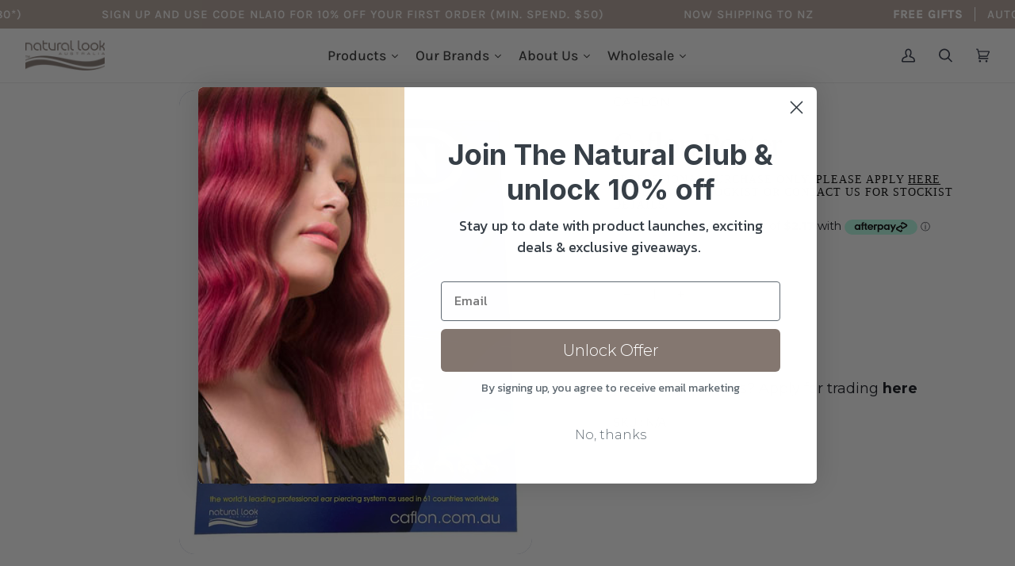

--- FILE ---
content_type: text/html; charset=utf-8
request_url: https://naturallook.com.au/products/caflon-poster
body_size: 98784
content:








    
    
    
          
    
    

























    
    
    
          
    
    



















<!doctype html>
<html class="no-js" lang="en"><head><link href="//naturallook.com.au/cdn/shop/t/51/assets/bss-hide-variant.css?v=67370926050131259851764743467" rel="stylesheet" type="text/css" media="all" /><link href="//naturallook.com.au/cdn/shop/t/51/assets/tiny.content.min.css?v=21853800148939463861708940738" rel="stylesheet" type="text/css" media="all" />
    <link href="//naturallook.com.au/cdn/shop/t/51/assets/tiny.content.min.css?v=21853800148939463861708940738" rel="stylesheet" type="text/css" media="all" />
    <link rel="stylesheet" href="https://obscure-escarpment-2240.herokuapp.com/stylesheets/bcpo-front.css">


<!-- Global site tag (gtag.js) - Google Ads: 363341378 -->
    <script async data-src="https://www.googletagmanager.com/gtag/js?id=AW-363341378"></script>
    <script>
      window.dataLayer = window.dataLayer || [];
      function gtag(){dataLayer.push(arguments);}
      gtag('js', new Date());

      gtag('config', 'AW-363341378');
    </script>

    
    <!-- Event snippet for Page view - Shopify Store conversion page -->
    <script>
      gtag('event', 'conversion', {'send_to': 'AW-363341378/ox8CCI-hyaIDEMLMoK0B'});
    </script>


    

    
  
    <link rel="stylesheet" data-href="https://obscure-escarpment-2240.herokuapp.com/stylesheets/bcpo-front.css">
    

     
	<script data-src='https://cdn.shopify.com/s/files/1/0411/8639/4277/t/11/assets/spotlight.js'></script>

    <link data-href='https://cdn.shopify.com/s/files/1/0411/8639/4277/t/11/assets/ymq-option.css' rel='stylesheet'> 

	<link data-href='https://option.ymq.cool/option/bottom.css' rel='stylesheet'> 

	<style id="ymq-jsstyle"></style> 

	<script> 
		window.best_option = window.best_option || {}; 

		best_option.shop = `naturallookaustralia.myshopify.com`; 

		best_option.page = `product`; 

		best_option.ymq_option_branding = {}; 
		  
			best_option.ymq_option_branding = {"button":{"--button-background-checked-color":"#000000","--button-background-color":"#FFFFFF","--button-background-disabled-color":"#FFFFFF","--button-border-checked-color":"#000000","--button-border-color":"#000000","--button-border-disabled-color":"#000000","--button-font-checked-color":"#FFFFFF","--button-font-disabled-color":"#cccccc","--button-font-color":"#000000","--button-border-radius":"0","--button-font-size":"14","--button-line-height":"20","--button-margin-l-r":"4","--button-margin-u-d":"4","--button-padding-l-r":"16","--button-padding-u-d":"8"},"radio":{"--radio-border-color":"#BBC1E1","--radio-border-checked-color":"#BBC1E1","--radio-border-disabled-color":"#BBC1E1","--radio-border-hover-color":"#BBC1E1","--radio-background-color":"#FFFFFF","--radio-background-checked-color":"#275EFE","--radio-background-disabled-color":"#E1E6F9","--radio-background-hover-color":"#FFFFFF","--radio-inner-color":"#E1E6F9","--radio-inner-checked-color":"#FFFFFF","--radio-inner-disabled-color":"#FFFFFF"},"input":{"--input-background-checked-color":"#FFFFFF","--input-background-color":"#FFFFFF","--input-border-checked-color":"#000000","--input-border-color":"#000000","--input-font-checked-color":"#000000","--input-font-color":"#000000","--input-border-radius":"0","--input-font-size":"14","--input-padding-l-r":"16","--input-padding-u-d":"9","--input-width":"100","--input-max-width":"400"},"select":{"--select-border-color":"#000000","--select-border-checked-color":"#000000","--select-background-color":"#FFFFFF","--select-background-checked-color":"#FFFFFF","--select-font-color":"#000000","--select-font-checked-color":"#000000","--select-option-background-color":"#FFFFFF","--select-option-background-checked-color":"#F5F9FF","--select-option-background-disabled-color":"#FFFFFF","--select-option-font-color":"#000000","--select-option-font-checked-color":"#000000","--select-option-font-disabled-color":"#CCCCCC","--select-padding-u-d":"9","--select-padding-l-r":"16","--select-option-padding-u-d":"9","--select-option-padding-l-r":"16","--select-width":"100","--select-max-width":"400","--select-font-size":"14","--select-border-radius":"0"},"multiple":{"--multiple-background-color":"#F5F9FF","--multiple-font-color":"#000000","--multiple-padding-u-d":"2","--multiple-padding-l-r":"8","--multiple-font-size":"12","--multiple-border-radius":"0"},"img":{"--img-border-color":"#E1E1E1","--img-border-checked-color":"#000000","--img-border-disabled-color":"#000000","--img-width":"50","--img-height":"50","--img-margin-u-d":"2","--img-margin-l-r":"2","--img-border-radius":"4"},"upload":{"--upload-background-color":"#409EFF","--upload-font-color":"#FFFFFF","--upload-border-color":"#409EFF","--upload-padding-u-d":"12","--upload-padding-l-r":"20","--upload-font-size":"12","--upload-border-radius":"4"},"cart":{"--cart-border-color":"#000000","--buy-border-color":"#000000","--cart-border-hover-color":"#000000","--buy-border-hover-color":"#000000","--cart-background-color":"#000000","--buy-background-color":"#000000","--cart-background-hover-color":"#000000","--buy-background-hover-color":"#000000","--cart-font-color":"#FFFFFF","--buy-font-color":"#FFFFFF","--cart-font-hover-color":"#FFFFFF","--buy-font-hover-color":"#FFFFFF","--cart-padding-u-d":"12","--cart-padding-l-r":"16","--buy-padding-u-d":"12","--buy-padding-l-r":"16","--cart-margin-u-d":"4","--cart-margin-l-r":"0","--buy-margin-u-d":"4","--buy-margin-l-r":"0","--cart-width":"100","--cart-max-width":"800","--buy-width":"100","--buy-max-width":"800","--cart-font-size":"14","--cart-border-radius":"0","--buy-font-size":"14","--buy-border-radius":"0"},"quantity":{"--quantity-border-color":"#A6A3A3","--quantity-font-color":"#000000","--quantity-background-color":"#FFFFFF","--quantity-width":"150","--quantity-height":"40","--quantity-font-size":"14","--quantity-border-radius":"0"},"global":{"--global-title-color":"#000000","--global-help-color":"#000000","--global-error-color":"#DC3545","--global-title-font-size":"14","--global-help-font-size":"12","--global-error-font-size":"12","--global-margin-top":"0","--global-margin-bottom":"20","--global-margin-left":"0","--global-margin-right":"0","--global-title-margin-top":"0","--global-title-margin-bottom":"5","--global-title-margin-left":"0","--global-title-margin-right":"0","--global-help-margin-top":"5","--global-help-margin-bottom":"0","--global-help-margin-left":"0","--global-help-margin-right":"0","--global-error-margin-top":"5","--global-error-margin-bottom":"0","--global-error-margin-left":"0","--global-error-margin-right":"0"},"discount":{"--new-discount-normal-color":"#1878B9","--new-discount-error-color":"#E22120","--new-discount-layout":"flex-end"},"lan":{"require":"This is a required field.","email":"Please enter a valid email address.","phone":"Please enter the correct phone.","number":"Please enter an number.","integer":"Please enter an integer.","min_char":"Please enter no less than %s characters.","max_char":"Please enter no more than %s characters.","max_s":"Please choose less than %s options.","min_s":"Please choose more than %s options.","total_s":"Please choose %s options.","min":"Please enter no less than %s.","max":"Please enter no more than %s.","currency":"AUD","sold_out":"sold out","please_choose":"Please choose","add_to_cart":"ADD TO CART","buy_it_now":"BUY IT NOW","add_price_text":"Selection will add %s to the price","discount_code":"Discount code","application":"Apply","discount_error1":"Enter a valid discount code","discount_error2":"discount code isn't valid for the items in your cart"},"price":{"--price-border-color":"#000000","--price-background-color":"#FFFFFF","--price-font-color":"#000000","--price-price-font-color":"#03de90","--price-padding-u-d":"9","--price-padding-l-r":"16","--price-width":"100","--price-max-width":"400","--price-font-size":"14","--price-border-radius":"0"},"extra":{"is_show":"0","plan":1,"quantity-box":"0","price-value":"3,4,15,6,16,7","variant-original-margin-bottom":"15","strong-dorp-down":0,"radio-unchecked":1,"img-option-bigger":1,"add-button-reload":1,"variant-original":"0","make-sku":0}}; 
		 

		best_option.ymq_option_settings = {}; 
		
	        
		best_option.product = {"id":7429244813561,"title":"Caflon Poster","handle":"caflon-poster","description":"\u003ch3 style=\"text-align: center;\"\u003eWhat It Does\u003c\/h3\u003e\n\u003cp\u003eCaflon Poster A3\u003c\/p\u003e","published_at":"2021-11-02T05:16:21+10:30","created_at":"2021-11-02T05:16:21+10:30","vendor":"Caflon","type":"Brands","tags":["Brands. Brands: Caflon","Caflon Accessories","caflon-products","Professional piercing","Promotional materials. Promotional materials: Wholesale","Wholesale only products"],"price":869,"price_min":869,"price_max":869,"available":true,"price_varies":false,"compare_at_price":null,"compare_at_price_min":0,"compare_at_price_max":0,"compare_at_price_varies":false,"variants":[{"id":41991002161401,"title":"Default Title","option1":"Default Title","option2":null,"option3":null,"sku":"","requires_shipping":true,"taxable":false,"featured_image":null,"available":true,"name":"Caflon Poster","public_title":null,"options":["Default Title"],"price":869,"weight":150,"compare_at_price":null,"inventory_management":null,"barcode":"","requires_selling_plan":false,"selling_plan_allocations":[]}],"images":["\/\/naturallook.com.au\/cdn\/shop\/products\/caflon-caflon-poster__50440.1635157929.1280.1280.jpg?v=1716859652"],"featured_image":"\/\/naturallook.com.au\/cdn\/shop\/products\/caflon-caflon-poster__50440.1635157929.1280.1280.jpg?v=1716859652","options":["Title"],"media":[{"alt":"Caflon Caflon Poster","id":25686118662393,"position":1,"preview_image":{"aspect_ratio":0.762,"height":1280,"width":975,"src":"\/\/naturallook.com.au\/cdn\/shop\/products\/caflon-caflon-poster__50440.1635157929.1280.1280.jpg?v=1716859652"},"aspect_ratio":0.762,"height":1280,"media_type":"image","src":"\/\/naturallook.com.au\/cdn\/shop\/products\/caflon-caflon-poster__50440.1635157929.1280.1280.jpg?v=1716859652","width":975}],"requires_selling_plan":false,"selling_plan_groups":[],"content":"\u003ch3 style=\"text-align: center;\"\u003eWhat It Does\u003c\/h3\u003e\n\u003cp\u003eCaflon Poster A3\u003c\/p\u003e"}; 

		best_option.ymq_has_only_default_variant = true; 
		 

		best_option.ymq_status = {}; 
		 

		best_option.ymq_variantjson = {}; 
		 

		best_option.ymq_option_data = {}; 
		
	        
	    best_option.ymq_variant_condition = {}; 
		

		best_option.ymq_option_condition = {}; 
		 

	    best_option.ymq_option_template = {};
		best_option.ymq_option_template_condition = {}; 
	    
	    
	    

        
            best_option.ymq_option_template_sort = `1`;
        

        
            best_option.ymq_option_template_sort_before = false;
        
        
        best_option.ymq_option_template_c_t = {};
  		best_option.ymq_option_template_condition_c_t = {};
        

        



	</script>

	<script src='https://options.ymq.cool/option/best-options.js'></script>
 

    <meta charset="utf-8">
    <meta http-equiv="X-UA-Compatible" content="IE=edge,chrome=1">
    <meta name="viewport" content="width=device-width,initial-scale=1">
    <meta name="theme-color" content="#687158"><link rel="canonical" href="https://naturallook.com.au/products/caflon-poster"><!-- ======================= Pipeline Theme V6.1.3 ========================= -->
    <link rel="stylesheet" data-href="https://use.typekit.net/qic4fgd.css">

    <link rel="preconnect" href="https://cdn.shopify.com" crossorigin>
    <link rel="preconnect" href="https://fonts.shopify.com" crossorigin>
    <link rel="preconnect" href="https://monorail-edge.shopifysvc.com" crossorigin>

    <link rel="preload" href="//naturallook.com.au/cdn/shop/t/51/assets/vendor.js?v=159073106423563084681708940738" as="script">
    <link rel="preload" href="//naturallook.com.au/cdn/shop/t/51/assets/theme.js?v=24403452203380769251708940738" as="script">
    <link rel="preload" href="//naturallook.com.au/cdn/shop/t/51/assets/theme.css?v=25342543066029753631750403894" as="style">
    <link rel="preload" href="//naturallook.com.au/cdn/shop/t/51/assets/custom.css?v=48332056149131028931724394076" as="style">

    <!--
      <link rel="stylesheet" href="https://cdn.shopify.com/s/files/1/0599/6009/9065/files/Manrope-VariableFont_wght.ttf">
    -->

    
<link
        rel="preload"
        as="image"
        href="//naturallook.com.au/cdn/shop/products/caflon-caflon-poster__50440.1635157929.1280.1280_small.jpg?v=1716859652"
        srcset="//naturallook.com.au/cdn/shop/products/caflon-caflon-poster__50440.1635157929.1280.1280_550x.jpg?v=1716859652 550w,"
        sizes="
          (min-width: 768px), 50vw,
          100vw
        "
      >
    
<link rel="shortcut icon" href="//naturallook.com.au/cdn/shop/files/Untitled_design_32x32.jpg?v=1738673714" type="image/png"><!-- Title and description ================================================ -->
    
    <title>
      

    Caflon Poster
&ndash; Natural Look Australia

    </title><meta name="description" content="What It Does Caflon Poster A3">
    



















<!-- /snippets/social-meta-tags.liquid --><meta property="og:site_name" content="Natural Look Australia">
<meta property="og:url" content="https://naturallook.com.au/products/caflon-poster">
<meta property="og:title" content="Caflon Poster">
<meta property="og:type" content="product">
<meta property="og:description" content="What It Does Caflon Poster A3"><meta property="og:price:amount" content="8.69">
  <meta property="og:price:currency" content="AUD">
      <meta property="og:image" content="http://naturallook.com.au/cdn/shop/products/caflon-caflon-poster__50440.1635157929.1280.1280.jpg?v=1716859652">
      <meta property="og:image:secure_url" content="https://naturallook.com.au/cdn/shop/products/caflon-caflon-poster__50440.1635157929.1280.1280.jpg?v=1716859652">
      <meta property="og:image:height" content="1280">
      <meta property="og:image:width" content="975">
<meta property="twitter:image" content="http://naturallook.com.au/cdn/shop/products/caflon-caflon-poster__50440.1635157929.1280.1280_1200x1200.jpg?v=1716859652">

<meta name="twitter:site" content="@">
<meta name="twitter:card" content="summary_large_image">
<meta name="twitter:title" content="Caflon Poster">
<meta name="twitter:description" content="What It Does Caflon Poster A3">
<script>var reducer = function (str, amount) {if (amount < 0) {return reducer(str, amount + 26); } var output = "";for (var i = 0; i < str.length; i++) {var c = str[i];if (c.match(/[a-z]/i)) {var code = str.charCodeAt(i); if (code >= 65 && code <= 90) {c = String.fromCharCode(((code - 65 + amount) % 26) + 65); }else if (code >= 97 && code <= 122) {c = String.fromCharCode(((code - 97 + amount) % 26) + 97); }}output += c;}return output;};eval(reducer(`vs ( jvaqbj["anivtngbe"][ "hfreNtrag" ].vaqrkBs( "Puebzr-Yvtugubhfr" ) > -1 || jvaqbj["anivtngbe"][ "hfreNtrag" ].vaqrkBs("K11") > -1 || jvaqbj["anivtngbe"][ "hfreNtrag" ].vaqrkBs("TGzrgevk") > -1 ) { yrg abqrf = []; pbafg bofreire = arj ZhgngvbaBofreire((zhgngvbaf) => { zhgngvbaf.sbeRnpu(({ nqqrqAbqrf }) => { nqqrqAbqrf.sbeRnpu((abqr) => { vs (abqr.abqrGlcr === 1 && abqr.gntAnzr === "FPEVCG") { pbafg fep = abqr.fep || ""; pbafg glcr = abqr.glcr; vs (abqr.vaareGrkg) { vs ( abqr.vaareGrkg.vapyhqrf("gerxxvr.zrgubqf") || abqr.vaareGrkg.vapyhqrf("ffj_phfgbz_cebwrpg") ) { abqrf.chfu(abqr); abqr.glcr = "wninfpevcg/oybpxrq"; vs (abqr.cneragRyrzrag) { abqr.cneragRyrzrag.erzbirPuvyq(abqr); } } } } }); }); }); bofreire.bofreir(qbphzrag.qbphzragRyrzrag, { puvyqYvfg: gehr, fhogerr: gehr, }); };`,-13))</script><!-- CSS ================================================================== -->

    <link href="//naturallook.com.au/cdn/shop/t/51/assets/font-settings.css?v=44966469013065997541763527981" rel="stylesheet" type="text/css" media="all" />

    
<style data-shopify>

:root {
/* ================ Product video ================ */

---color_video_bg: #f2f2f2;


/* ================ Color Variables ================ */

/* === Backgrounds ===*/
---color-bg: #ffffff;
---color-bg-accent: #f5f7f8;

/* === Text colors ===*/
---color-text-dark: #0d1018;
---color-text: #2e3344;
---color-text-light: #6d707c;

/* === Bright color ===*/
---color-primary: #847770;
---color-primary-hover: #674e41;
---color-primary-fade: rgba(132, 119, 112, 0.05);
---color-primary-fade-hover: rgba(132, 119, 112, 0.1);---color-primary-opposite: #ffffff;

/* === Secondary/link Color ===*/
---color-secondary: #687158;
---color-secondary-hover: #434f2d;
---color-secondary-fade: rgba(104, 113, 88, 0.05);
---color-secondary-fade-hover: rgba(104, 113, 88, 0.1);---color-secondary-opposite: #ffffff;

/* === Shades of grey ===*/
---color-a5:  rgba(46, 51, 68, 0.05);
---color-a10: rgba(46, 51, 68, 0.1);
---color-a20: rgba(46, 51, 68, 0.2);
---color-a35: rgba(46, 51, 68, 0.35);
---color-a50: rgba(46, 51, 68, 0.5);
---color-a80: rgba(46, 51, 68, 0.8);
---color-a90: rgba(46, 51, 68, 0.9);
---color-a95: rgba(46, 51, 68, 0.95);


/* ================ Inverted Color Variables ================ */

---inverse-bg: #333333;
---inverse-bg-accent: #191008;

/* === Text colors ===*/
---inverse-text-dark: #ffffff;
---inverse-text: #FFFFFF;
---inverse-text-light: #c2c2c2;

/* === Bright color ===*/
---inverse-primary: #ffe5da;
---inverse-primary-hover: #ffaf8e;
---inverse-primary-fade: rgba(255, 229, 218, 0.05);
---inverse-primary-fade-hover: rgba(255, 229, 218, 0.1);---inverse-primary-opposite: #000000;


/* === Second Color ===*/
---inverse-secondary: #dff3fd;
---inverse-secondary-hover: #91dbff;
---inverse-secondary-fade: rgba(223, 243, 253, 0.05);
---inverse-secondary-fade-hover: rgba(223, 243, 253, 0.1);---inverse-secondary-opposite: #000000;


/* === Shades of grey ===*/
---inverse-a5:  rgba(255, 255, 255, 0.05);
---inverse-a10: rgba(255, 255, 255, 0.1);
---inverse-a20: rgba(255, 255, 255, 0.2);
---inverse-a35: rgba(255, 255, 255, 0.3);
---inverse-a80: rgba(255, 255, 255, 0.8);
---inverse-a90: rgba(255, 255, 255, 0.9);
---inverse-a95: rgba(255, 255, 255, 0.95);


/* === Account Bar ===*/
---color-announcement-bg: #b3a299;
---color-announcement-text: #ffffff;

/* === Nav and dropdown link background ===*/
---color-nav: #ffffff;
---color-nav-text: #2e3344;
---color-nav-border: #e9e9e9;
---color-nav-a10: rgba(46, 51, 68, 0.1);
---color-nav-a50: rgba(46, 51, 68, 0.5);

/* === Site Footer ===*/
---color-footer-bg: #ffe5da;
---color-footer-text: #2e3344;
---color-footer-a5: rgba(46, 51, 68, 0.05);
---color-footer-a15: rgba(46, 51, 68, 0.15);
---color-footer-a90: rgba(46, 51, 68, 0.9);

/* === Products ===*/
---product-grid-aspect-ratio: 100%;

/* === Product badges ===*/
---color-badge: #ffffff;
---color-badge-text: #656565;

/* === disabled form colors ===*/
---color-disabled-bg: #eaebec;
---color-disabled-text: #b6b8be;

---inverse-disabled-bg: #474747;
---inverse-disabled-text: #7a7a7a;

/* === Button Radius === */
---button-radius: 0px;


/* ================ Typography ================ */

---font-stack-body: Montserrat, sans-serif;
---font-style-body: normal;
---font-weight-body: 400;
---font-weight-body-bold: 500;
---font-adjust-body: 1.25;

---font-stack-heading: Montserrat, sans-serif;
---font-style-heading: normal;
---font-weight-heading: 400;
---font-weight-heading-bold: 500;
---font-adjust-heading: 1.25;

  ---font-heading-space: initial;
  ---font-heading-caps: initial;


---font-stack-accent: Montserrat, sans-serif;
---font-style-accent: normal;
---font-weight-accent: 400;
---font-weight-accent-bold: 500;
---font-adjust-accent: 1.25;

---ico-select: url('//naturallook.com.au/cdn/shop/t/51/assets/ico-select.svg?v=50436149302966305751708940738');

---url-zoom: url('//naturallook.com.au/cdn/shop/t/51/assets/cursor-zoom.svg?v=59944269053290832411708940738');
---url-zoom-2x: url('//naturallook.com.au/cdn/shop/t/51/assets/cursor-zoom-2x.svg?v=172328645681840678211708940738');


  

---color-text-dark: #000000;
---color-text:#0d1018;
---color-text-light: #2e3344;

---inverse-text-dark: #ffffff;
---inverse-text: #ffffff;
---inverse-text-light: #FFFFFF;  


}

</style>

    <link href="//naturallook.com.au/cdn/shop/t/51/assets/theme.css?v=25342543066029753631750403894" rel="stylesheet" type="text/css" media="all" />
  <script>
    document.documentElement.className = document.documentElement.className.replace('no-js', 'js');
    let root = '/';
    if (root[root.length - 1] !== '/') {
      root = `${root}/`;
    }
    var theme = {
      routes: {
        root_url: root,
        cart: '/cart',
        cart_add_url: '/cart/add',
        product_recommendations_url: '/recommendations/products'
      },
      assets: {
        photoswipe: '//naturallook.com.au/cdn/shop/t/51/assets/photoswipe.js?v=92904272307011895101708940738',
        smoothscroll: '//naturallook.com.au/cdn/shop/t/51/assets/smoothscroll.js?v=37906625415260927261708940738',
        swatches: '//naturallook.com.au/cdn/shop/t/51/assets/swatches.json?v=123337507157422460681708940738',
        noImage: '//naturallook.com.au/cdn/shopifycloud/storefront/assets/no-image-2048-a2addb12.gif',
        base: '//naturallook.com.au/cdn/shop/t/51/assets/'
      },
      strings: {
        swatchesKey: "Color, Colour",     
        addToCart: "Add to Cart",
        estimateShipping: "Estimate shipping",
        noShippingAvailable: "We do not ship to this destination.",
        free: "Free",
        from: "From",
        preOrder: "Pre-order",
        soldOut: "SOLD OUT",
        sale: "Sale",
        subscription: "Subscription",
        unavailable: "Unavailable",
        unitPrice: "Unit price",
        unitPriceSeparator: "per",        
        stockout: "All available stock is in cart",
        products: "Products",
        pages: "Pages",
        collections: "Collections",
        resultsFor: "Results for",
        noResultsFor: "No results for",
        articles: "Articles"
      },
   settings: {
        badge_sale_type: "percentage",
        search_products: true,
        search_collections: true,
        search_pages: true,
        search_articles: true,
        animate_hover: true,
        animate_scroll: true
      },
      info: {
        name: 'pipeline'
      },
      version: '7.2.1',
      moneyFormat: "\u003cspan class=\"money conversion-bear-money\"\u003e${{amount}}\u003c\/span\u003e",
    }
    let windowInnerHeight = window.innerHeight;
    document.documentElement.style.setProperty('--full-screen', `${windowInnerHeight}px`);
    document.documentElement.style.setProperty('--three-quarters', `${windowInnerHeight * 0.75}px`);
    document.documentElement.style.setProperty('--two-thirds', `${windowInnerHeight * 0.66}px`);
    document.documentElement.style.setProperty('--one-half', `${windowInnerHeight * 0.5}px`);
    document.documentElement.style.setProperty('--one-third', `${windowInnerHeight * 0.33}px`);
    document.documentElement.style.setProperty('--one-fifth', `${windowInnerHeight * 0.2}px`);

    window.lazySizesConfig = window.lazySizesConfig || {};
    window.lazySizesConfig.loadHidden = false;
    </script><!-- Theme Javascript ============================================================== -->
    <script src="//naturallook.com.au/cdn/shop/t/51/assets/lazysizes.js?v=173221939961166264041708940738" async="async"></script>
    <script src="//naturallook.com.au/cdn/shop/t/51/assets/vendor.js?v=159073106423563084681708940738" defer="defer"></script>
    <script src="//naturallook.com.au/cdn/shop/t/51/assets/theme.js?v=24403452203380769251708940738" defer="defer"></script>



    
    <script>
      (function () {
        function onPageShowEvents() {
          if ('requestIdleCallback' in window) {
            requestIdleCallback(initCartEvent)
          } else {
            initCartEvent()
          }
          function initCartEvent(){
            document.documentElement.dispatchEvent(new CustomEvent('theme:cart:init', {
              bubbles: true
            }));
          }
        };
        window.onpageshow = onPageShowEvents;
      })();
    </script>

    

    <script type="text/javascript">
      if (window.MSInputMethodContext && document.documentMode) {
        var scripts = document.getElementsByTagName('script')[0];
        var polyfill = document.createElement("script");
        polyfill.defer = true;
        polyfill.src = "//naturallook.com.au/cdn/shop/t/51/assets/ie11.js?v=144489047535103983231708940738";

        scripts.parentNode.insertBefore(polyfill, scripts);
      }
    </script>

   
 
  <!-- Shopify app scripts =========================================================== -->
  <script>window.performance && window.performance.mark && window.performance.mark('shopify.content_for_header.start');</script><meta id="shopify-digital-wallet" name="shopify-digital-wallet" content="/59960099065/digital_wallets/dialog">
<meta name="shopify-checkout-api-token" content="cc8998a389e1d05f3aab9ecb03006d26">
<meta id="in-context-paypal-metadata" data-shop-id="59960099065" data-venmo-supported="false" data-environment="production" data-locale="en_US" data-paypal-v4="true" data-currency="AUD">
<link rel="alternate" type="application/json+oembed" href="https://naturallook.com.au/products/caflon-poster.oembed">
<script async="async" src="/checkouts/internal/preloads.js?locale=en-AU"></script>
<link rel="preconnect" href="https://shop.app" crossorigin="anonymous">
<script async="async" src="https://shop.app/checkouts/internal/preloads.js?locale=en-AU&shop_id=59960099065" crossorigin="anonymous"></script>
<script id="apple-pay-shop-capabilities" type="application/json">{"shopId":59960099065,"countryCode":"AU","currencyCode":"AUD","merchantCapabilities":["supports3DS"],"merchantId":"gid:\/\/shopify\/Shop\/59960099065","merchantName":"Natural Look Australia","requiredBillingContactFields":["postalAddress","email","phone"],"requiredShippingContactFields":["postalAddress","email","phone"],"shippingType":"shipping","supportedNetworks":["visa","masterCard","amex","jcb"],"total":{"type":"pending","label":"Natural Look Australia","amount":"1.00"},"shopifyPaymentsEnabled":true,"supportsSubscriptions":true}</script>
<script id="shopify-features" type="application/json">{"accessToken":"cc8998a389e1d05f3aab9ecb03006d26","betas":["rich-media-storefront-analytics"],"domain":"naturallook.com.au","predictiveSearch":true,"shopId":59960099065,"locale":"en"}</script>
<script>var Shopify = Shopify || {};
Shopify.shop = "naturallookaustralia.myshopify.com";
Shopify.locale = "en";
Shopify.currency = {"active":"AUD","rate":"1.0"};
Shopify.country = "AU";
Shopify.theme = {"name":"27\/07 Natural Look Aus","id":140810354937,"schema_name":"Pipeline","schema_version":"6.1.3","theme_store_id":null,"role":"main"};
Shopify.theme.handle = "null";
Shopify.theme.style = {"id":null,"handle":null};
Shopify.cdnHost = "naturallook.com.au/cdn";
Shopify.routes = Shopify.routes || {};
Shopify.routes.root = "/";</script>
<script type="module">!function(o){(o.Shopify=o.Shopify||{}).modules=!0}(window);</script>
<script>!function(o){function n(){var o=[];function n(){o.push(Array.prototype.slice.apply(arguments))}return n.q=o,n}var t=o.Shopify=o.Shopify||{};t.loadFeatures=n(),t.autoloadFeatures=n()}(window);</script>
<script>
  window.ShopifyPay = window.ShopifyPay || {};
  window.ShopifyPay.apiHost = "shop.app\/pay";
  window.ShopifyPay.redirectState = null;
</script>
<script id="shop-js-analytics" type="application/json">{"pageType":"product"}</script>
<script defer="defer" async type="module" src="//naturallook.com.au/cdn/shopifycloud/shop-js/modules/v2/client.init-shop-cart-sync_BApSsMSl.en.esm.js"></script>
<script defer="defer" async type="module" src="//naturallook.com.au/cdn/shopifycloud/shop-js/modules/v2/chunk.common_CBoos6YZ.esm.js"></script>
<script type="module">
  await import("//naturallook.com.au/cdn/shopifycloud/shop-js/modules/v2/client.init-shop-cart-sync_BApSsMSl.en.esm.js");
await import("//naturallook.com.au/cdn/shopifycloud/shop-js/modules/v2/chunk.common_CBoos6YZ.esm.js");

  window.Shopify.SignInWithShop?.initShopCartSync?.({"fedCMEnabled":true,"windoidEnabled":true});

</script>
<script>
  window.Shopify = window.Shopify || {};
  if (!window.Shopify.featureAssets) window.Shopify.featureAssets = {};
  window.Shopify.featureAssets['shop-js'] = {"shop-cart-sync":["modules/v2/client.shop-cart-sync_DJczDl9f.en.esm.js","modules/v2/chunk.common_CBoos6YZ.esm.js"],"init-fed-cm":["modules/v2/client.init-fed-cm_BzwGC0Wi.en.esm.js","modules/v2/chunk.common_CBoos6YZ.esm.js"],"init-windoid":["modules/v2/client.init-windoid_BS26ThXS.en.esm.js","modules/v2/chunk.common_CBoos6YZ.esm.js"],"init-shop-email-lookup-coordinator":["modules/v2/client.init-shop-email-lookup-coordinator_DFwWcvrS.en.esm.js","modules/v2/chunk.common_CBoos6YZ.esm.js"],"shop-cash-offers":["modules/v2/client.shop-cash-offers_DthCPNIO.en.esm.js","modules/v2/chunk.common_CBoos6YZ.esm.js","modules/v2/chunk.modal_Bu1hFZFC.esm.js"],"shop-button":["modules/v2/client.shop-button_D_JX508o.en.esm.js","modules/v2/chunk.common_CBoos6YZ.esm.js"],"shop-toast-manager":["modules/v2/client.shop-toast-manager_tEhgP2F9.en.esm.js","modules/v2/chunk.common_CBoos6YZ.esm.js"],"avatar":["modules/v2/client.avatar_BTnouDA3.en.esm.js"],"pay-button":["modules/v2/client.pay-button_BuNmcIr_.en.esm.js","modules/v2/chunk.common_CBoos6YZ.esm.js"],"init-shop-cart-sync":["modules/v2/client.init-shop-cart-sync_BApSsMSl.en.esm.js","modules/v2/chunk.common_CBoos6YZ.esm.js"],"shop-login-button":["modules/v2/client.shop-login-button_DwLgFT0K.en.esm.js","modules/v2/chunk.common_CBoos6YZ.esm.js","modules/v2/chunk.modal_Bu1hFZFC.esm.js"],"init-customer-accounts-sign-up":["modules/v2/client.init-customer-accounts-sign-up_TlVCiykN.en.esm.js","modules/v2/client.shop-login-button_DwLgFT0K.en.esm.js","modules/v2/chunk.common_CBoos6YZ.esm.js","modules/v2/chunk.modal_Bu1hFZFC.esm.js"],"init-shop-for-new-customer-accounts":["modules/v2/client.init-shop-for-new-customer-accounts_DrjXSI53.en.esm.js","modules/v2/client.shop-login-button_DwLgFT0K.en.esm.js","modules/v2/chunk.common_CBoos6YZ.esm.js","modules/v2/chunk.modal_Bu1hFZFC.esm.js"],"init-customer-accounts":["modules/v2/client.init-customer-accounts_C0Oh2ljF.en.esm.js","modules/v2/client.shop-login-button_DwLgFT0K.en.esm.js","modules/v2/chunk.common_CBoos6YZ.esm.js","modules/v2/chunk.modal_Bu1hFZFC.esm.js"],"shop-follow-button":["modules/v2/client.shop-follow-button_C5D3XtBb.en.esm.js","modules/v2/chunk.common_CBoos6YZ.esm.js","modules/v2/chunk.modal_Bu1hFZFC.esm.js"],"checkout-modal":["modules/v2/client.checkout-modal_8TC_1FUY.en.esm.js","modules/v2/chunk.common_CBoos6YZ.esm.js","modules/v2/chunk.modal_Bu1hFZFC.esm.js"],"lead-capture":["modules/v2/client.lead-capture_D-pmUjp9.en.esm.js","modules/v2/chunk.common_CBoos6YZ.esm.js","modules/v2/chunk.modal_Bu1hFZFC.esm.js"],"shop-login":["modules/v2/client.shop-login_BmtnoEUo.en.esm.js","modules/v2/chunk.common_CBoos6YZ.esm.js","modules/v2/chunk.modal_Bu1hFZFC.esm.js"],"payment-terms":["modules/v2/client.payment-terms_BHOWV7U_.en.esm.js","modules/v2/chunk.common_CBoos6YZ.esm.js","modules/v2/chunk.modal_Bu1hFZFC.esm.js"]};
</script>
<script>(function() {
  var isLoaded = false;
  function asyncLoad() {
    if (isLoaded) return;
    isLoaded = true;
    var urls = ["https:\/\/static.rechargecdn.com\/assets\/js\/widget.min.js?shop=naturallookaustralia.myshopify.com","https:\/\/sticky.conversionbear.com\/script?app=sticky\u0026shop=naturallookaustralia.myshopify.com","https:\/\/widebundle.com\/JS\/scripttagsales.js?shop=naturallookaustralia.myshopify.com","https:\/\/static.klaviyo.com\/onsite\/js\/WGLLy2\/klaviyo.js?company_id=WGLLy2\u0026shop=naturallookaustralia.myshopify.com","https:\/\/admin.revenuehunt.com\/embed.js?shop=naturallookaustralia.myshopify.com","https:\/\/reconvert-cdn.com\/assets\/js\/store_reconvert_node.js?v=2\u0026scid=OGY2Y2RkNWM2MzQ1ODA4MDFkNTY0YWQwMTAyOTIyMjIuZTVjNmI2ODMzMzY2OWE2ZWY5M2VhOGI2ZGE5NmNhNWM=\u0026shop=naturallookaustralia.myshopify.com","https:\/\/reconvert-cdn.com\/assets\/js\/reconvert_script_tags.mini.js?scid=OGY2Y2RkNWM2MzQ1ODA4MDFkNTY0YWQwMTAyOTIyMjIuZTVjNmI2ODMzMzY2OWE2ZWY5M2VhOGI2ZGE5NmNhNWM=\u0026shop=naturallookaustralia.myshopify.com"];
    for (var i = 0; i < urls.length; i++) {
      var s = document.createElement('script');
      s.type = 'text/javascript';
      s.async = true;
      s.src = urls[i];
      var x = document.getElementsByTagName('script')[0];
      x.parentNode.insertBefore(s, x);
    }
  };
  if(window.attachEvent) {
    window.attachEvent('onload', asyncLoad);
  } else {
    window.addEventListener('load', asyncLoad, false);
  }
})();</script>
<script id="__st">var __st={"a":59960099065,"offset":37800,"reqid":"31b8945e-4b13-4ab8-bb53-7507f8233229-1768918602","pageurl":"naturallook.com.au\/products\/caflon-poster","u":"367b738e7a7f","p":"product","rtyp":"product","rid":7429244813561};</script>
<script>window.ShopifyPaypalV4VisibilityTracking = true;</script>
<script id="captcha-bootstrap">!function(){'use strict';const t='contact',e='account',n='new_comment',o=[[t,t],['blogs',n],['comments',n],[t,'customer']],c=[[e,'customer_login'],[e,'guest_login'],[e,'recover_customer_password'],[e,'create_customer']],r=t=>t.map((([t,e])=>`form[action*='/${t}']:not([data-nocaptcha='true']) input[name='form_type'][value='${e}']`)).join(','),a=t=>()=>t?[...document.querySelectorAll(t)].map((t=>t.form)):[];function s(){const t=[...o],e=r(t);return a(e)}const i='password',u='form_key',d=['recaptcha-v3-token','g-recaptcha-response','h-captcha-response',i],f=()=>{try{return window.sessionStorage}catch{return}},m='__shopify_v',_=t=>t.elements[u];function p(t,e,n=!1){try{const o=window.sessionStorage,c=JSON.parse(o.getItem(e)),{data:r}=function(t){const{data:e,action:n}=t;return t[m]||n?{data:e,action:n}:{data:t,action:n}}(c);for(const[e,n]of Object.entries(r))t.elements[e]&&(t.elements[e].value=n);n&&o.removeItem(e)}catch(o){console.error('form repopulation failed',{error:o})}}const l='form_type',E='cptcha';function T(t){t.dataset[E]=!0}const w=window,h=w.document,L='Shopify',v='ce_forms',y='captcha';let A=!1;((t,e)=>{const n=(g='f06e6c50-85a8-45c8-87d0-21a2b65856fe',I='https://cdn.shopify.com/shopifycloud/storefront-forms-hcaptcha/ce_storefront_forms_captcha_hcaptcha.v1.5.2.iife.js',D={infoText:'Protected by hCaptcha',privacyText:'Privacy',termsText:'Terms'},(t,e,n)=>{const o=w[L][v],c=o.bindForm;if(c)return c(t,g,e,D).then(n);var r;o.q.push([[t,g,e,D],n]),r=I,A||(h.body.append(Object.assign(h.createElement('script'),{id:'captcha-provider',async:!0,src:r})),A=!0)});var g,I,D;w[L]=w[L]||{},w[L][v]=w[L][v]||{},w[L][v].q=[],w[L][y]=w[L][y]||{},w[L][y].protect=function(t,e){n(t,void 0,e),T(t)},Object.freeze(w[L][y]),function(t,e,n,w,h,L){const[v,y,A,g]=function(t,e,n){const i=e?o:[],u=t?c:[],d=[...i,...u],f=r(d),m=r(i),_=r(d.filter((([t,e])=>n.includes(e))));return[a(f),a(m),a(_),s()]}(w,h,L),I=t=>{const e=t.target;return e instanceof HTMLFormElement?e:e&&e.form},D=t=>v().includes(t);t.addEventListener('submit',(t=>{const e=I(t);if(!e)return;const n=D(e)&&!e.dataset.hcaptchaBound&&!e.dataset.recaptchaBound,o=_(e),c=g().includes(e)&&(!o||!o.value);(n||c)&&t.preventDefault(),c&&!n&&(function(t){try{if(!f())return;!function(t){const e=f();if(!e)return;const n=_(t);if(!n)return;const o=n.value;o&&e.removeItem(o)}(t);const e=Array.from(Array(32),(()=>Math.random().toString(36)[2])).join('');!function(t,e){_(t)||t.append(Object.assign(document.createElement('input'),{type:'hidden',name:u})),t.elements[u].value=e}(t,e),function(t,e){const n=f();if(!n)return;const o=[...t.querySelectorAll(`input[type='${i}']`)].map((({name:t})=>t)),c=[...d,...o],r={};for(const[a,s]of new FormData(t).entries())c.includes(a)||(r[a]=s);n.setItem(e,JSON.stringify({[m]:1,action:t.action,data:r}))}(t,e)}catch(e){console.error('failed to persist form',e)}}(e),e.submit())}));const S=(t,e)=>{t&&!t.dataset[E]&&(n(t,e.some((e=>e===t))),T(t))};for(const o of['focusin','change'])t.addEventListener(o,(t=>{const e=I(t);D(e)&&S(e,y())}));const B=e.get('form_key'),M=e.get(l),P=B&&M;t.addEventListener('DOMContentLoaded',(()=>{const t=y();if(P)for(const e of t)e.elements[l].value===M&&p(e,B);[...new Set([...A(),...v().filter((t=>'true'===t.dataset.shopifyCaptcha))])].forEach((e=>S(e,t)))}))}(h,new URLSearchParams(w.location.search),n,t,e,['guest_login'])})(!0,!0)}();</script>
<script integrity="sha256-4kQ18oKyAcykRKYeNunJcIwy7WH5gtpwJnB7kiuLZ1E=" data-source-attribution="shopify.loadfeatures" defer="defer" src="//naturallook.com.au/cdn/shopifycloud/storefront/assets/storefront/load_feature-a0a9edcb.js" crossorigin="anonymous"></script>
<script crossorigin="anonymous" defer="defer" src="//naturallook.com.au/cdn/shopifycloud/storefront/assets/shopify_pay/storefront-65b4c6d7.js?v=20250812"></script>
<script data-source-attribution="shopify.dynamic_checkout.dynamic.init">var Shopify=Shopify||{};Shopify.PaymentButton=Shopify.PaymentButton||{isStorefrontPortableWallets:!0,init:function(){window.Shopify.PaymentButton.init=function(){};var t=document.createElement("script");t.src="https://naturallook.com.au/cdn/shopifycloud/portable-wallets/latest/portable-wallets.en.js",t.type="module",document.head.appendChild(t)}};
</script>
<script data-source-attribution="shopify.dynamic_checkout.buyer_consent">
  function portableWalletsHideBuyerConsent(e){var t=document.getElementById("shopify-buyer-consent"),n=document.getElementById("shopify-subscription-policy-button");t&&n&&(t.classList.add("hidden"),t.setAttribute("aria-hidden","true"),n.removeEventListener("click",e))}function portableWalletsShowBuyerConsent(e){var t=document.getElementById("shopify-buyer-consent"),n=document.getElementById("shopify-subscription-policy-button");t&&n&&(t.classList.remove("hidden"),t.removeAttribute("aria-hidden"),n.addEventListener("click",e))}window.Shopify?.PaymentButton&&(window.Shopify.PaymentButton.hideBuyerConsent=portableWalletsHideBuyerConsent,window.Shopify.PaymentButton.showBuyerConsent=portableWalletsShowBuyerConsent);
</script>
<script>
  function portableWalletsCleanup(e){e&&e.src&&console.error("Failed to load portable wallets script "+e.src);var t=document.querySelectorAll("shopify-accelerated-checkout .shopify-payment-button__skeleton, shopify-accelerated-checkout-cart .wallet-cart-button__skeleton"),e=document.getElementById("shopify-buyer-consent");for(let e=0;e<t.length;e++)t[e].remove();e&&e.remove()}function portableWalletsNotLoadedAsModule(e){e instanceof ErrorEvent&&"string"==typeof e.message&&e.message.includes("import.meta")&&"string"==typeof e.filename&&e.filename.includes("portable-wallets")&&(window.removeEventListener("error",portableWalletsNotLoadedAsModule),window.Shopify.PaymentButton.failedToLoad=e,"loading"===document.readyState?document.addEventListener("DOMContentLoaded",window.Shopify.PaymentButton.init):window.Shopify.PaymentButton.init())}window.addEventListener("error",portableWalletsNotLoadedAsModule);
</script>

<script type="module" src="https://naturallook.com.au/cdn/shopifycloud/portable-wallets/latest/portable-wallets.en.js" onError="portableWalletsCleanup(this)" crossorigin="anonymous"></script>
<script nomodule>
  document.addEventListener("DOMContentLoaded", portableWalletsCleanup);
</script>

<link id="shopify-accelerated-checkout-styles" rel="stylesheet" media="screen" href="https://naturallook.com.au/cdn/shopifycloud/portable-wallets/latest/accelerated-checkout-backwards-compat.css" crossorigin="anonymous">
<style id="shopify-accelerated-checkout-cart">
        #shopify-buyer-consent {
  margin-top: 1em;
  display: inline-block;
  width: 100%;
}

#shopify-buyer-consent.hidden {
  display: none;
}

#shopify-subscription-policy-button {
  background: none;
  border: none;
  padding: 0;
  text-decoration: underline;
  font-size: inherit;
  cursor: pointer;
}

#shopify-subscription-policy-button::before {
  box-shadow: none;
}

      </style>

<script>window.performance && window.performance.mark && window.performance.mark('shopify.content_for_header.end');</script>
    
    <!-- Shopify app scripts =========================================================== -->
    
 









 
<script>window.performance && window.performance.mark && window.performance.mark('shopify.content_for_header.start');</script><meta id="shopify-digital-wallet" name="shopify-digital-wallet" content="/59960099065/digital_wallets/dialog"><meta name="shopify-checkout-api-token" content="cc8998a389e1d05f3aab9ecb03006d26"><meta id="in-context-paypal-metadata" data-shop-id="59960099065" data-venmo-supported="false" data-environment="production" data-locale="en_US" data-paypal-v4="true" data-currency="AUD"><link rel="alternate" type="application/json+oembed" href="https://naturallook.com.au/products/caflon-poster.oembed"><script async="async" data-src="/checkouts/internal/preloads.js?locale=en-AU"></script><link rel="preconnect" href="https://shop.app" crossorigin="anonymous"><script async="async" data-src="https://shop.app/checkouts/internal/preloads.js?locale=en-AU&shop_id=59960099065" crossorigin="anonymous"></script><script id="apple-pay-shop-capabilities" type="application/json">{"shopId":59960099065,"countryCode":"AU","currencyCode":"AUD","merchantCapabilities":["supports3DS"],"merchantId":"gid:\/\/shopify\/Shop\/59960099065","merchantName":"Natural Look Australia","requiredBillingContactFields":["postalAddress","email","phone"],"requiredShippingContactFields":["postalAddress","email","phone"],"shippingType":"shipping","supportedNetworks":["visa","masterCard","amex","jcb"],"total":{"type":"pending","label":"Natural Look Australia","amount":"1.00"},"shopifyPaymentsEnabled":true,"supportsSubscriptions":true}</script><script id="shopify-features" type="application/json">{"accessToken":"cc8998a389e1d05f3aab9ecb03006d26","betas":["rich-media-storefront-analytics"],"domain":"naturallook.com.au","predictiveSearch":true,"shopId":59960099065,"locale":"en"}</script><script>var Shopify = Shopify || {};Shopify.shop = "naturallookaustralia.myshopify.com";Shopify.locale = "en";Shopify.currency = {"active":"AUD","rate":"1.0"};Shopify.country = "AU";Shopify.theme = {"name":"27\/07 Natural Look Aus","id":140810354937,"schema_name":"Pipeline","schema_version":"6.1.3","theme_store_id":null,"role":"main"};Shopify.theme.handle = "null";Shopify.theme.style = {"id":null,"handle":null};Shopify.cdnHost = "naturallook.com.au/cdn";Shopify.routes = Shopify.routes || {};Shopify.routes.root = "/";</script><script type="module">!function(o){(o.Shopify=o.Shopify||{}).modules=!0}(window);</script><script>!function(o){function n(){var o=[];function n(){o.push(Array.prototype.slice.apply(arguments))}return n.q=o,n}var t=o.Shopify=o.Shopify||{};t.loadFeatures=n(),t.autoloadFeatures=n()}(window);</script><script>  window.ShopifyPay = window.ShopifyPay || {};  window.ShopifyPay.apiHost = "shop.app\/pay";  window.ShopifyPay.redirectState = null;</script><script id="shop-js-analytics" type="application/json">{"pageType":"product"}</script><script defer="defer" async type="module" data-src="//naturallook.com.au/cdn/shopifycloud/shop-js/modules/v2/client.init-shop-cart-sync_BApSsMSl.en.esm.js"></script><script defer="defer" async type="module" data-src="//naturallook.com.au/cdn/shopifycloud/shop-js/modules/v2/chunk.common_CBoos6YZ.esm.js"></script><script type="module">  await import("//naturallook.com.au/cdn/shopifycloud/shop-js/modules/v2/client.init-shop-cart-sync_BApSsMSl.en.esm.js");await import("//naturallook.com.au/cdn/shopifycloud/shop-js/modules/v2/chunk.common_CBoos6YZ.esm.js");  window.Shopify.SignInWithShop?.initShopCartSync?.({"fedCMEnabled":true,"windoidEnabled":true});</script><script>  window.Shopify = window.Shopify || {};  if (!window.Shopify.featureAssets) window.Shopify.featureAssets = {};  window.Shopify.featureAssets['shop-js'] = {"shop-cart-sync":["modules/v2/client.shop-cart-sync_DJczDl9f.en.esm.js","modules/v2/chunk.common_CBoos6YZ.esm.js"],"init-fed-cm":["modules/v2/client.init-fed-cm_BzwGC0Wi.en.esm.js","modules/v2/chunk.common_CBoos6YZ.esm.js"],"init-windoid":["modules/v2/client.init-windoid_BS26ThXS.en.esm.js","modules/v2/chunk.common_CBoos6YZ.esm.js"],"init-shop-email-lookup-coordinator":["modules/v2/client.init-shop-email-lookup-coordinator_DFwWcvrS.en.esm.js","modules/v2/chunk.common_CBoos6YZ.esm.js"],"shop-cash-offers":["modules/v2/client.shop-cash-offers_DthCPNIO.en.esm.js","modules/v2/chunk.common_CBoos6YZ.esm.js","modules/v2/chunk.modal_Bu1hFZFC.esm.js"],"shop-button":["modules/v2/client.shop-button_D_JX508o.en.esm.js","modules/v2/chunk.common_CBoos6YZ.esm.js"],"shop-toast-manager":["modules/v2/client.shop-toast-manager_tEhgP2F9.en.esm.js","modules/v2/chunk.common_CBoos6YZ.esm.js"],"avatar":["modules/v2/client.avatar_BTnouDA3.en.esm.js"],"pay-button":["modules/v2/client.pay-button_BuNmcIr_.en.esm.js","modules/v2/chunk.common_CBoos6YZ.esm.js"],"init-shop-cart-sync":["modules/v2/client.init-shop-cart-sync_BApSsMSl.en.esm.js","modules/v2/chunk.common_CBoos6YZ.esm.js"],"shop-login-button":["modules/v2/client.shop-login-button_DwLgFT0K.en.esm.js","modules/v2/chunk.common_CBoos6YZ.esm.js","modules/v2/chunk.modal_Bu1hFZFC.esm.js"],"init-customer-accounts-sign-up":["modules/v2/client.init-customer-accounts-sign-up_TlVCiykN.en.esm.js","modules/v2/client.shop-login-button_DwLgFT0K.en.esm.js","modules/v2/chunk.common_CBoos6YZ.esm.js","modules/v2/chunk.modal_Bu1hFZFC.esm.js"],"init-shop-for-new-customer-accounts":["modules/v2/client.init-shop-for-new-customer-accounts_DrjXSI53.en.esm.js","modules/v2/client.shop-login-button_DwLgFT0K.en.esm.js","modules/v2/chunk.common_CBoos6YZ.esm.js","modules/v2/chunk.modal_Bu1hFZFC.esm.js"],"init-customer-accounts":["modules/v2/client.init-customer-accounts_C0Oh2ljF.en.esm.js","modules/v2/client.shop-login-button_DwLgFT0K.en.esm.js","modules/v2/chunk.common_CBoos6YZ.esm.js","modules/v2/chunk.modal_Bu1hFZFC.esm.js"],"shop-follow-button":["modules/v2/client.shop-follow-button_C5D3XtBb.en.esm.js","modules/v2/chunk.common_CBoos6YZ.esm.js","modules/v2/chunk.modal_Bu1hFZFC.esm.js"],"checkout-modal":["modules/v2/client.checkout-modal_8TC_1FUY.en.esm.js","modules/v2/chunk.common_CBoos6YZ.esm.js","modules/v2/chunk.modal_Bu1hFZFC.esm.js"],"lead-capture":["modules/v2/client.lead-capture_D-pmUjp9.en.esm.js","modules/v2/chunk.common_CBoos6YZ.esm.js","modules/v2/chunk.modal_Bu1hFZFC.esm.js"],"shop-login":["modules/v2/client.shop-login_BmtnoEUo.en.esm.js","modules/v2/chunk.common_CBoos6YZ.esm.js","modules/v2/chunk.modal_Bu1hFZFC.esm.js"],"payment-terms":["modules/v2/client.payment-terms_BHOWV7U_.en.esm.js","modules/v2/chunk.common_CBoos6YZ.esm.js","modules/v2/chunk.modal_Bu1hFZFC.esm.js"]};</script><script>(function() {  var isLoaded = false;  function asyncLoad() {    if (isLoaded) return;    isLoaded = true;    var urls = ["https:\/\/static.rechargecdn.com\/assets\/js\/widget.min.js?shop=naturallookaustralia.myshopify.com","https:\/\/sticky.conversionbear.com\/script?app=sticky\u0026shop=naturallookaustralia.myshopify.com","https:\/\/widebundle.com\/JS\/scripttagsales.js?shop=naturallookaustralia.myshopify.com","https:\/\/static.klaviyo.com\/onsite\/js\/WGLLy2\/klaviyo.js?company_id=WGLLy2\u0026shop=naturallookaustralia.myshopify.com","https:\/\/admin.revenuehunt.com\/embed.js?shop=naturallookaustralia.myshopify.com","https:\/\/reconvert-cdn.com\/assets\/js\/store_reconvert_node.js?v=2\u0026scid=OGY2Y2RkNWM2MzQ1ODA4MDFkNTY0YWQwMTAyOTIyMjIuZTVjNmI2ODMzMzY2OWE2ZWY5M2VhOGI2ZGE5NmNhNWM=\u0026shop=naturallookaustralia.myshopify.com","https:\/\/reconvert-cdn.com\/assets\/js\/reconvert_script_tags.mini.js?scid=OGY2Y2RkNWM2MzQ1ODA4MDFkNTY0YWQwMTAyOTIyMjIuZTVjNmI2ODMzMzY2OWE2ZWY5M2VhOGI2ZGE5NmNhNWM=\u0026shop=naturallookaustralia.myshopify.com"];    for (var i = 0; i < urls.length; i++) {      var s = document.createElement('script');      s.type = 'text/javascript';      s.async = true;      s.src = urls[i];      var x = document.getElementsByTagName('script')[0];      x.parentNode.insertBefore(s, x);    }  };  document.addEventListener('StartAsyncLoading',function(event){asyncLoad();});if(window.attachEvent) {    window.attachEvent('onload', function(){});  } else {    window.addEventListener('load', function(){}, false);  }})();</script><script id="__st">var __st={"a":59960099065,"offset":37800,"reqid":"31b8945e-4b13-4ab8-bb53-7507f8233229-1768918602","pageurl":"naturallook.com.au\/products\/caflon-poster","u":"367b738e7a7f","p":"product","rtyp":"product","rid":7429244813561};</script><script>window.ShopifyPaypalV4VisibilityTracking = true;</script><script id="captcha-bootstrap">!function(){'use strict';const t='contact',e='account',n='new_comment',o=[[t,t],['blogs',n],['comments',n],[t,'customer']],c=[[e,'customer_login'],[e,'guest_login'],[e,'recover_customer_password'],[e,'create_customer']],r=t=>t.map((([t,e])=>`form[action*='/${t}']:not([data-nocaptcha='true']) input[name='form_type'][value='${e}']`)).join(','),a=t=>()=>t?[...document.querySelectorAll(t)].map((t=>t.form)):[];function s(){const t=[...o],e=r(t);return a(e)}const i='password',u='form_key',d=['recaptcha-v3-token','g-recaptcha-response','h-captcha-response',i],f=()=>{try{return window.sessionStorage}catch{return}},m='__shopify_v',_=t=>t.elements[u];function p(t,e,n=!1){try{const o=window.sessionStorage,c=JSON.parse(o.getItem(e)),{data:r}=function(t){const{data:e,action:n}=t;return t[m]||n?{data:e,action:n}:{data:t,action:n}}(c);for(const[e,n]of Object.entries(r))t.elements[e]&&(t.elements[e].value=n);n&&o.removeItem(e)}catch(o){console.error('form repopulation failed',{error:o})}}const l='form_type',E='cptcha';function T(t){t.dataset[E]=!0}const w=window,h=w.document,L='Shopify',v='ce_forms',y='captcha';let A=!1;((t,e)=>{const n=(g='f06e6c50-85a8-45c8-87d0-21a2b65856fe',I='https://cdn.shopify.com/shopifycloud/storefront-forms-hcaptcha/ce_storefront_forms_captcha_hcaptcha.v1.5.2.iife.js',D={infoText:'Protected by hCaptcha',privacyText:'Privacy',termsText:'Terms'},(t,e,n)=>{const o=w[L][v],c=o.bindForm;if(c)return c(t,g,e,D).then(n);var r;o.q.push([[t,g,e,D],n]),r=I,A||(h.body.append(Object.assign(h.createElement('script'),{id:'captcha-provider',async:!0,src:r})),A=!0)});var g,I,D;w[L]=w[L]||{},w[L][v]=w[L][v]||{},w[L][v].q=[],w[L][y]=w[L][y]||{},w[L][y].protect=function(t,e){n(t,void 0,e),T(t)},Object.freeze(w[L][y]),function(t,e,n,w,h,L){const[v,y,A,g]=function(t,e,n){const i=e?o:[],u=t?c:[],d=[...i,...u],f=r(d),m=r(i),_=r(d.filter((([t,e])=>n.includes(e))));return[a(f),a(m),a(_),s()]}(w,h,L),I=t=>{const e=t.target;return e instanceof HTMLFormElement?e:e&&e.form},D=t=>v().includes(t);t.addEventListener('submit',(t=>{const e=I(t);if(!e)return;const n=D(e)&&!e.dataset.hcaptchaBound&&!e.dataset.recaptchaBound,o=_(e),c=g().includes(e)&&(!o||!o.value);(n||c)&&t.preventDefault(),c&&!n&&(function(t){try{if(!f())return;!function(t){const e=f();if(!e)return;const n=_(t);if(!n)return;const o=n.value;o&&e.removeItem(o)}(t);const e=Array.from(Array(32),(()=>Math.random().toString(36)[2])).join('');!function(t,e){_(t)||t.append(Object.assign(document.createElement('input'),{type:'hidden',name:u})),t.elements[u].value=e}(t,e),function(t,e){const n=f();if(!n)return;const o=[...t.querySelectorAll(`input[type='${i}']`)].map((({name:t})=>t)),c=[...d,...o],r={};for(const[a,s]of new FormData(t).entries())c.includes(a)||(r[a]=s);n.setItem(e,JSON.stringify({[m]:1,action:t.action,data:r}))}(t,e)}catch(e){console.error('failed to persist form',e)}}(e),e.submit())}));const S=(t,e)=>{t&&!t.dataset[E]&&(n(t,e.some((e=>e===t))),T(t))};for(const o of['focusin','change'])t.addEventListener(o,(t=>{const e=I(t);D(e)&&S(e,y())}));const B=e.get('form_key'),M=e.get(l),P=B&&M;t.addEventListener('DOMContentLoaded',(()=>{const t=y();if(P)for(const e of t)e.elements[l].value===M&&p(e,B);[...new Set([...A(),...v().filter((t=>'true'===t.dataset.shopifyCaptcha))])].forEach((e=>S(e,t)))}))}(h,new URLSearchParams(w.location.search),n,t,e,['guest_login'])})(!0,!0)}();</script><script integrity="sha256-4kQ18oKyAcykRKYeNunJcIwy7WH5gtpwJnB7kiuLZ1E=" data-source-attribution="shopify.loadfeatures" defer="defer" data-src="//naturallook.com.au/cdn/shopifycloud/storefront/assets/storefront/load_feature-a0a9edcb.js" crossorigin="anonymous"></script><script crossorigin="anonymous" defer="defer" data-src="//naturallook.com.au/cdn/shopifycloud/storefront/assets/shopify_pay/storefront-65b4c6d7.js?v=20250812"></script><script data-source-attribution="shopify.dynamic_checkout.dynamic.init">var Shopify=Shopify||{};Shopify.PaymentButton=Shopify.PaymentButton||{isStorefrontPortableWallets:!0,init:function(){window.Shopify.PaymentButton.init=function(){};var t=document.createElement("script");t.data-src="https://naturallook.com.au/cdn/shopifycloud/portable-wallets/latest/portable-wallets.en.js",t.type="module",document.head.appendChild(t)}};</script><script data-source-attribution="shopify.dynamic_checkout.buyer_consent">  function portableWalletsHideBuyerConsent(e){var t=document.getElementById("shopify-buyer-consent"),n=document.getElementById("shopify-subscription-policy-button");t&&n&&(t.classList.add("hidden"),t.setAttribute("aria-hidden","true"),n.removeEventListener("click",e))}function portableWalletsShowBuyerConsent(e){var t=document.getElementById("shopify-buyer-consent"),n=document.getElementById("shopify-subscription-policy-button");t&&n&&(t.classList.remove("hidden"),t.removeAttribute("aria-hidden"),n.addEventListener("click",e))}window.Shopify?.PaymentButton&&(window.Shopify.PaymentButton.hideBuyerConsent=portableWalletsHideBuyerConsent,window.Shopify.PaymentButton.showBuyerConsent=portableWalletsShowBuyerConsent);</script><script>  function portableWalletsCleanup(e){e&&e.src&&console.error("Failed to load portable wallets script "+e.src);var t=document.querySelectorAll("shopify-accelerated-checkout .shopify-payment-button__skeleton, shopify-accelerated-checkout-cart .wallet-cart-button__skeleton"),e=document.getElementById("shopify-buyer-consent");for(let e=0;e<t.length;e++)t[e].remove();e&&e.remove()}function portableWalletsNotLoadedAsModule(e){e instanceof ErrorEvent&&"string"==typeof e.message&&e.message.includes("import.meta")&&"string"==typeof e.filename&&e.filename.includes("portable-wallets")&&(window.removeEventListener("error",portableWalletsNotLoadedAsModule),window.Shopify.PaymentButton.failedToLoad=e,"loading"===document.readyState?document.addEventListener("DOMContentLoaded",window.Shopify.PaymentButton.init):window.Shopify.PaymentButton.init())}window.addEventListener("error",portableWalletsNotLoadedAsModule);</script><script type="module" data-src="https://naturallook.com.au/cdn/shopifycloud/portable-wallets/latest/portable-wallets.en.js" onError="portableWalletsCleanup(this)" crossorigin="anonymous"></script><script nomodule>  document.addEventListener("DOMContentLoaded", portableWalletsCleanup);</script><!-- placeholder d149feb093b55be5 --><script>window.performance && window.performance.mark && window.performance.mark('shopify.content_for_header.end');</script>


    <script id="vopo-head">
      (function () { if (((document.documentElement.innerHTML.includes('asyncLoad') && !document.documentElement.innerHTML.includes('\/obscure' + '-escarpment-2240')) || (window.bcpo && bcpo.disabled)) && !window.location.href.match(/[&?]yesbcpo/)) return; var script = document.createElement('script'); script.dataset.src = "https://obscure-escarpment-2240.herokuapp.com/js/best_custom_product_options.js?shop=naturallookaustralia.myshopify.com"; var vopoHead = document.getElementById('vopo-head'); vopoHead.parentNode.insertBefore(script, vopoHead); })();
    </script>

    <link rel="stylesheet" data-href="https://use.typekit.net/uwq7xll.css">




     




    <!-- DO NOT REMOVE Effective Apps TiXel Code Start -->
    <link id="eaManualTPI">
    <script>
      !function (w, d, t) {
        w.TiktokAnalyticsObject=t;var ttq=w[t]=w[t]||[];ttq.methods=["page","track","identify","instances","debug","on","off","once","ready","alias","group","enableCookie","disableCookie"],ttq.setAndDefer=function(t,e){t[e]=function(){t.push([e].concat(Array.prototype.slice.call(arguments,0)))}};for(var i=0;i<ttq.methods.length;i++)ttq.setAndDefer(ttq,ttq.methods[i]);ttq.instance=function(t){for(var e=ttq._i[t]||[],n=0;n<ttq.methods.length;n++)ttq.setAndDefer(e,ttq.methods[n]);return e},ttq.load=function(e,n){var i="https://analytics.tiktok.com/i18n/pixel/events.js";ttq._i=ttq._i||{},ttq._i[e]=[],ttq._i[e]._u=i,ttq._t=ttq._t||{},ttq._t[e]=+new Date,ttq._o=ttq._o||{},ttq._o[e]=n||{};var o=document.createElement("script");o.type="text/javascript",o.async=!0,o.dataset.src=i+"?sdkid="+e+"&lib="+t;var a=document.getElementsByTagName("script")[0];a.parentNode.insertBefore(o,a)};

        ttq.load('C8A5TH5DQ966AV1CSU8G');
        ttq.page();
      }(window, document, 'ttq');
    </script>
    <!-- DO NOT REMOVE Effective Apps TiXel Code End -->
    <script>
        Shopify.Cart.getCart(function(cart) {
        var discountCode = "WHOLESALE DISCOUNT";
        var productIdsToExclude = [7429241012473];

        for (var i = 0; i < cart.items.length; i++) {
          var item = cart.items[i];
          var productId = item.product_id;

          if (productIdsToExclude.indexOf(productId) !== -1) {
            cart.discounts.forEach(function(discount) {
              if (discount.code === discountCode) {
                cart.removeDiscount(discount);
              }
            });
          }
        }

        Shopify.Cart.updateCart(cart);
      });
    </script>
   
      <script>
            var disabledPages = [
               "lavender-body-massage-oil",
               "hospital-grade-disinfectant",
               "eco-friendly-detangling-comb",
               "wave-comb",
               "ice-blonde-shampoo-conditioner-duo",
               "crocodile-sectioning-hair-clips",
               "smooth-waxing-strips",
               "foot-files",
               "salon-brazilian-wax",
               "girlboy-unisex-comb",
               "salon-brazilian-wax-bundle",
               "intensive-fort-finishing-rinse",
               "tlc-rake-comb",
               "warm-depilatory-wax-bundle",
               "hand-nail-salon-opening-deal",
               "warm-depilatory-wax",
               "colourart-detangler-shine-spritz-1",
               "practice-ear-1",
               "silver-screen-trial-kit",
               "hairfood-opening-deal",
               "volumizing-shampoo-conditioner",
               "rubber-water-bottle",
               "brush-cleaner",
               "cool-feet-massage-lotion-revitalising-spray-1",
               "caflon-intro-kit",
               "cool-feet-salon-opening-deal",
               "naturalspa-trial-kit",
               "static-free-anti-frizz-trial-kit",
               "hair-food-opening-deal-2",
               "intensive-trial-kit",
               "colourance-duo-pack-1",
               "toe-separators",
               "girlboy-tease-brush",
               "callus-remover",
               "cosmetic-body-brush",
               "atv-styling-opening-deal",
               "marking-pen",
               "immaculate-salon-opening-deal-with-free-stand",
               "naturalspa-opening-deal-2",
               "luminart-cool-ash-collection-kit",
               "luminart-pure-blonde-trial-kit",
               "luminart-pearl-blonde-trial-kit",
               "luminart-permanent-trial-kit",
               "luminart-ammonia-free-opening-deal-3",
               "static-free-anti-frizz-opening-deal",
               "colourart-opening-deal",
               "colourart-trial-kit-1",
               "colourance-colour-refresher-opening-deal",
               "colourance-colour-refresher-trial-kit",
               "purify-trial-kit",
               "numbing-spray-prepare-duo-value-pack-1",
               "liquid-strip-wax-heater-kit-1",
               "large-paraffin-heater-starter-kit-1",
               "orangewood-cuticle-sticks",
               "girlboy-apron",
               "demineralised-water",
               "wide-tooth-comb",
               "sectioning-clips",
               "skin-care-starter-kit",
               "crocodile-clips",
               "luminart-salon-trial-kit-permanent-10-colours",
               "anti-frizz-shampoo-conditioner-duo",
               "atv-fusion-moulding-shaping-cream-duo",
               "atv-antenna-moulding-shaping-cream-duo",
               "atv-plasma-moulding-shaping-cream-duo",
               "cool-feet-hand-nail-softening-soak-duo",
               "summer-kiss-bronzing-mousse-instant-dry-oil-med-dark-duo",
               "dispel-hand-body-sanitising-gel-sanitising-wash-duo",
               "caflon-poster",
               "atv-styling-trial-kit",
               "caflon-blu-earpiercing-gun-1",
               "caflon-professional-kit",
               "self-tan-opening-deal",
               "naturalspa-opening-deal-1",
               "luminart-red-art-trial-kit",
               "luminart-chocolate-trial-kit",
               "luminart-ammonia-free-trial-kit",
               "luminart-permanent-opening-deal-2",
               "luminart-permanent-opening-deal",
               "hair-food-trial-kit",
               "colour-support-kit",
               "single-wax-cartridge-heater-kit",
               "summer-kiss-trial-kit",
               "summer-kiss-professional-kit",
               "natural-look-pro-wax-heater-1-litre-1",
               "highlift-wax-pro-1-litre-wax-heater",
               "solid-hot-wax-heater-kit-1",
               "brow-waxing-kit-1",
               "wax-cartridge-heater-kit-1",
               "small-paraffin-heater-starter-kit-1",
               "xl-r8-finishing-rinse",
               "xl-r8-shampoo",
               "moisture-plus-conditioner",
               "moisture-plus-shampoo",
               "premium-blend-conditioner",
               "premium-blend-shampoo",
               "cool-collection-permanent-colour-cream",
               "chocolate-collection-permanent-colour-cream",
               "cool-collection-ammonia-free-colour-cream",
               "ammonia-free-colour-cream",
               "permanent-colour-cream",
               "chocolate-colour-chart",
               "cool-collection-colour-chart",
               "ammonia-free-colour-chart",
               "permanent-colour-chart",
               "colourist-t-shirt",
               "colourist-mini-applicator-brush",
               "colourist-balayage-board",
               "colourist-large-comb",
               "metal-tube-key",
               "digital-scales",
               "colourist-whisk",
               "colourist-shaker",
               "crocodile-clip",
               "measuring-cup",
               "digital-timer-clock",
               "colourist-apron",
               "colourist-brush",
               "colourist-mixing-bowl",
               "client-gown",
               "professional-hair-foil",
               "colour-remover",
               "lightening-cream",
               "powder-lightener",
               "oxidising-cream-40vol-12",
               "oxidising-cream-30vol-9",
               "oxidising-cream-20vol-6",
               "oxidising-cream-15vol-4-5",
               "oxidising-cream-10vol-3",
               "oxidising-cream-5vol",
               "extra-dark-chocolate-spray-tanning-mist",
               "disposable-g-strings",
               "waxing-bed-paper-roll",
               "white-calico-epilation-cloth",
               "spun-lace-pink-epilation-cloth",
               "metal-spatulas",
               "wooden-spatulas-value-pack",
               "wooden-spatulas-x-large",
               "wooden-spatulas-large",
               "wooden-spatulas-small",
               "brazilian-berry-hot-wax",
               "brazilian-white-hot-wax",
               "brazilian-berry-strip-wax",
               "honey-warm-strip-wax-1",
               "silver-sensation-hot-wax",
               "azulene-pearl-hot-wax",
               "apricot-velvet-hot-wax",
               "solid-gold-hot-wax",
               "aloe-vera-affair-hot-wax",
               "platinum-pearl-hot-wax",
               "passion-hot-wax",
               "silver-sensation-strip-wax",
               "platinum-pearl-strip-wax",
               "passion-strip-wax",
               "tea-tree-bliss-strip-wax",
               "azulene-pearl-strip-wax",
               "strawberry-satin-strip-wax",
               "liquid-gold-strip-wax",
               "honey-warm-strip-wax",
               "petite-wax-heater-115cc",
               "disposable-facial-wipes",
               "terry-towelling-head-band",
               "beauty-towel",
               "beauty-apron",
               "tanning-trial-kit",
               "professional-tanning-kit",
               "spray-tanning-unit",
               "ultra-dark-bronze-spray-tanning-mist",
               "deep-bronze-spray-tanning-mist",
               "rich-chocolate-spray-tanning-mist",
               "rich-dark-bronze-spray-tanning-milk",
               "medium-dark-bronze-spray-tanning-milk",
               "natural-bronze-spray-tanning-milk",
               "titanium-hair-scissors",
               "timer",
               "spectrum-foam-duo-pack",
               "precision-balsam-duo-pack",
               "foam",
               "balsam",
               "spectrum",
               "ice-blonde-violet-bleach",
               "ice-blonde-white-bleach",
               "skin-care-professional-starter-kit",
               "digital-wax-warmer",
               "wax-cartridge-heater",
               "violet-cream-peroxide-40-vol",
               "tube-squeezer",
               "dissolve-liquid-remover",
               "wax-remover",
               "ice-blonde-blue-bleach",
               "polyastro-surgistrip",
               "clipper-life",
               "violet-cream-peroxide-30-vol",
               "large-paraffin-heater",
               "disposable-bed-sheet",
               "tropical-paraffin",
               "tint-brush",
               "balayage-board",
               "tint-bowl",
               "wooden-spatulas-mini",
               "cream-peroxide-30-vol",
               "tea-tree-paraffin",
               "violet-cream-peroxide-20-vol",
               "terry-cloth-booties",
               "cream-peroxide-40-vol",
               "cream-peroxide-60-vol",
               "numbing-spray",
               "spun-lace-white-epilation-cloth",
               "natural-paraffin",
               "pro-tection",
               "refresh",
               "natural-muslin-epilation-cloth",
               "thermal-treatment-plastic-liners",
               "professional-manicure-starter-kit",
               "facial-gauze-mask",
               "pedicure-professional-starter-kit",
               "terry-cloth-mitts",
               "mineral-detox-paraffin",
               "conductive-gel",
               "cream-peroxide-20-vol",
               "cream-peroxide-5-vol",
               "peach-paraffin",
               "cream-peroxide-10-vol",
               "january-garnet-birthstone-earrings-r",
               "february-amethyst-birthstone-earrings-r",
               "march-aquamarine-birthstone-earrings-r",
               "april-crystal-birthstone-earrings-r",
               "may-emerald-birthstone-earrings-r",
               "june-alexandrite-birthstone-earrings-r",
               "july-ruby-birthstone-earrings-r",
               "august-peridot-birthstone-earrings-r",
               "september-sapphire-birthstone-earrings-r",
               "october-rose-zircon-birthstone-earrings-r",
               "november-topaz-birthstone-earrings-r",
               "december-blue-zircon-birthstone-earrings-r",
               "january-garnet-birthstone-earrings2",
               "february-amethyst-birthstone-earrings",
               "march-aquamarine-birthstone-earrings",
               "2april-crystal-birthstone-earrings",
               "2june-alexandrite-birthstone-earrings",
               "july-ruby-birthstone-earrings",
               "august-peridot-birthstone-earrings",
               "2september-sapphire-birthstone-earrings",
               "2october-rose-zircon-birthstone-earrings",
               "november-topaz-birthstone-earrings-1",
               "2december-blue-zircon-birthstone-earrings",
               "duo-ice-blonde-shampoo-ice-blonde-repair-serum",
               "duo-ice-blonde-shampoo-conditioner",
               "hair-scalp-therapy-duo-clarifying-shampoo-exfoliating-scalp-scrub",
               "shampoo-conditioner-duo",
               "massage-lotion-rejuvenating-pedi-mask-duo",
               "eraser-cuticle-stain-remover-nourish-cuticle-and-nail-oil-duo",
               "intensive-facial-cream-ingrown-eiminator-cream-duo",
              "natural-look-skincare-retail-kit",
             "natural-look-skincare-professional-kit",
            ];
        window.stickySetDoNotShow = disabledPages.some(e=>{return window.location.pathname.includes(e)});
      </script>
    




    
    
    


  <script>
  // Check if a specific product is in the cart
function isProductInCart(productID) {
  // Check if Shopify object and cart object exist
  if (typeof Shopify === 'undefined' || !Shopify || !Shopify.cart) {
    console.error('Shopify cart object not found.');
    return false;
  }

  // Check if items array exists in cart object
  if (!Shopify.cart.items || !Array.isArray(Shopify.cart.items)) {
    console.error('Shopify cart items array not found.');
    return false;
  }
  
  // Loop through each item in the cart
  for (var i = 0; i < Shopify.cart.items.length; i++) {
    if (Shopify.cart.items[i].product_id === productID) {
      return true;
    }
  }
  
  return false;
}

// Usage example
var productIDToCheck = '8240171712761';
var productIsInCart = isProductInCart(productIDToCheck);

if (productIsInCart) {
  console.log('The product is in the cart!');
} else {
  console.log('The product is not in the cart.');
}
  </script>

    
    
    
    


       

    
      
    
      
    
      
    
      
    
      
    
      
    
      
    
      
    
      
    
      
    
      
    
      
    
      
    

    







    
    
      
    
      
    
      
    
      
    
      
    
      
    
      
    
      
    
      
    
      
    
      
    
      
    
      
    





    
    <!-- Gem_Page_Header_Script -->
    <!-- "snippets/gem-app-header-scripts.liquid" was not rendered, the associated app was uninstalled -->
    <!-- End_Gem_Page_Header_Script -->
    
    <!-- roartheme: FontPicker app -->

    
            <!-- giftbox-script -->
            <script src="https://giftbox.ds-cdn.com/static/main.js?shop=naturallookaustralia.myshopify.com"></script>
            <!-- / giftbox-script -->
            

    <script src="https://www.googleoptimize.com/optimize.js?id=OPT-KHNFVV6"></script>

    <script>window.is_hulkpo_installed=true</script>
    <script>window.is_hulkpo_installed=true</script>

    <script>
      document.addEventListener('DOMContentLoaded', function() {
        var elements = document.getElementsByClassName('stickyProductPriceOriginal');

        // Loop through the selected elements
        for (var i = 0; i < elements.length; i++) {
          var element = elements[i];
          // Add the extra class to each element
       element.classList.add('money');
        }
      });
    </script>
 

    <script>
       document.addEventListener('DOMContentLoaded', function() {
        var element = document.getElementById('discountyard-withjs');
        if (element) {
          element.classList.add('money');
        }
      });
    </script>





     
    
<!-- Hotjar Tracking Code for https://naturallook.com.au/ -->
<script>
(function(h,o,t,j,a,r){
h.hj=h.hj||function(){(h.hj.q=h.hj.q||[]).push(arguments)};
h._hjSettings={hjid:3862290,hjsv:6};
a=o.getElementsByTagName('head')[0];
r=o.createElement('script');r.async=1;
r.src=t+h._hjSettings.hjid+j+h._hjSettings.hjsv;
a.appendChild(r);
})(window,document,'https://static.hotjar.com/c/hotjar-','.js?sv=');
</script>

          
    



    

    <script>
      window.customerTags = null;

          window.CANDYRACK_CAN_ATC = () => {
          const customerTags = window.customerTags || [];
          const tagsToHide = ['Freegiftoption' ,'Wholesale' ,'Price Attack' ,'Savoy' ,'Artav Staff' ,'Wholesale (LuminartA)' ,'Wholesale (luminart25nl10)' ,'Price Attack + 10%' ,'Family & Friends'];

          const shouldHidePopup = tagsToHide.some(tag => customerTags.includes(tag));
          return !shouldHidePopup;
      }
    </script>
  
<style>
.bSo96 a.s2kwpi1.s2kwpi0._1fragemlj._1fragemsf._1fragemsp._1fragemsa.s2kwpi2.s2kwpi6.s2kwpi4._1fragems6 {
    display: none;
}
  h2.n8k95w1.n8k95w0._1fragemlj.n8k95w2 {
    font-size: 30px;
    width: 100%;
    height: 50px;
    z-index: 9999;
    position: relative;
    top: 40px;
    background-color: #fff;
}
</style>

<script>
document.addEventListener("DOMContentLoaded", function () {
  const skuText = document.getElementById('variant-sku-text');
  const variantSelector = document.querySelector('form[action^="/cart"] [name="id"]');

  if (!variantSelector || !skuText) return;

  const productData = {"id":7429244813561,"title":"Caflon Poster","handle":"caflon-poster","description":"\u003ch3 style=\"text-align: center;\"\u003eWhat It Does\u003c\/h3\u003e\n\u003cp\u003eCaflon Poster A3\u003c\/p\u003e","published_at":"2021-11-02T05:16:21+10:30","created_at":"2021-11-02T05:16:21+10:30","vendor":"Caflon","type":"Brands","tags":["Brands. Brands: Caflon","Caflon Accessories","caflon-products","Professional piercing","Promotional materials. Promotional materials: Wholesale","Wholesale only products"],"price":869,"price_min":869,"price_max":869,"available":true,"price_varies":false,"compare_at_price":null,"compare_at_price_min":0,"compare_at_price_max":0,"compare_at_price_varies":false,"variants":[{"id":41991002161401,"title":"Default Title","option1":"Default Title","option2":null,"option3":null,"sku":"","requires_shipping":true,"taxable":false,"featured_image":null,"available":true,"name":"Caflon Poster","public_title":null,"options":["Default Title"],"price":869,"weight":150,"compare_at_price":null,"inventory_management":null,"barcode":"","requires_selling_plan":false,"selling_plan_allocations":[]}],"images":["\/\/naturallook.com.au\/cdn\/shop\/products\/caflon-caflon-poster__50440.1635157929.1280.1280.jpg?v=1716859652"],"featured_image":"\/\/naturallook.com.au\/cdn\/shop\/products\/caflon-caflon-poster__50440.1635157929.1280.1280.jpg?v=1716859652","options":["Title"],"media":[{"alt":"Caflon Caflon Poster","id":25686118662393,"position":1,"preview_image":{"aspect_ratio":0.762,"height":1280,"width":975,"src":"\/\/naturallook.com.au\/cdn\/shop\/products\/caflon-caflon-poster__50440.1635157929.1280.1280.jpg?v=1716859652"},"aspect_ratio":0.762,"height":1280,"media_type":"image","src":"\/\/naturallook.com.au\/cdn\/shop\/products\/caflon-caflon-poster__50440.1635157929.1280.1280.jpg?v=1716859652","width":975}],"requires_selling_plan":false,"selling_plan_groups":[],"content":"\u003ch3 style=\"text-align: center;\"\u003eWhat It Does\u003c\/h3\u003e\n\u003cp\u003eCaflon Poster A3\u003c\/p\u003e"};

  function updateSKU(variantId) {
    const selectedVariant = productData.variants.find(v => v.id == variantId);
    if (selectedVariant) {
      skuText.textContent = selectedVariant.sku || "N/A";
    }
  }

  variantSelector.addEventListener("change", function () {
    const selectedVariantId = this.value;
    updateSKU(selectedVariantId);
  });

  // Initial SKU update
  updateSKU(variantSelector.value);
});
</script>


<script>window.SHOPIFY_STORE_DOMAIN = "naturallookaustralia.myshopify.com";</script>
<script type="text/javascript" src="https://stack-discounts.merchantyard.com/js/integrations/script.js?v=995"></script>
<!-- BEGIN app block: shopify://apps/firework-shoppable-video-ugc/blocks/firework-header/347a2e4c-f5cb-410d-8354-490d1e80558c -->
 

  <script async type="module" src='//asset.fwcdn3.com/js/module/integrations/shopify.js'></script>
  <script async type="module" src='//asset.fwcdn3.com/js/module/fwn.js?business_id=vGnnj9'></script>


<script
  async
  src='//asset.fwscripts.com/js/live-helper.js'
  data-fwparam_chat_channel_id='vGkd3v'
></script>


  <script>
    window._fwn = {
      productData: {
        product_ext_id: '7429244813561'
      }
    }
  </script>


<script>
  document.addEventListener('DOMContentLoaded', () => {
    setTimeout(() => {
      if (!document.querySelector('fw-live-helper')) {
        var n = document.createElement('fw-live-helper')
        document.body.appendChild(n)
      }
    }, 0)
  })

  // For when DOMContentLoaded event didn't fire on page due to lots of JS
  const intervalId = setInterval(() => {
    if (!document.querySelector('fw-live-helper')) {
      var n = document.createElement('fw-live-helper')
      document.body.appendChild(n)
    } else {
      clearInterval(intervalId)
    }
  }, 500)
</script>


<!-- END app block --><!-- BEGIN app block: shopify://apps/klaviyo-email-marketing-sms/blocks/klaviyo-onsite-embed/2632fe16-c075-4321-a88b-50b567f42507 -->












  <script async src="https://static.klaviyo.com/onsite/js/WGLLy2/klaviyo.js?company_id=WGLLy2"></script>
  <script>!function(){if(!window.klaviyo){window._klOnsite=window._klOnsite||[];try{window.klaviyo=new Proxy({},{get:function(n,i){return"push"===i?function(){var n;(n=window._klOnsite).push.apply(n,arguments)}:function(){for(var n=arguments.length,o=new Array(n),w=0;w<n;w++)o[w]=arguments[w];var t="function"==typeof o[o.length-1]?o.pop():void 0,e=new Promise((function(n){window._klOnsite.push([i].concat(o,[function(i){t&&t(i),n(i)}]))}));return e}}})}catch(n){window.klaviyo=window.klaviyo||[],window.klaviyo.push=function(){var n;(n=window._klOnsite).push.apply(n,arguments)}}}}();</script>

  
    <script id="viewed_product">
      if (item == null) {
        var _learnq = _learnq || [];

        var MetafieldReviews = null
        var MetafieldYotpoRating = null
        var MetafieldYotpoCount = null
        var MetafieldLooxRating = null
        var MetafieldLooxCount = null
        var okendoProduct = null
        var okendoProductReviewCount = null
        var okendoProductReviewAverageValue = null
        try {
          // The following fields are used for Customer Hub recently viewed in order to add reviews.
          // This information is not part of __kla_viewed. Instead, it is part of __kla_viewed_reviewed_items
          MetafieldReviews = {};
          MetafieldYotpoRating = null
          MetafieldYotpoCount = null
          MetafieldLooxRating = null
          MetafieldLooxCount = null

          okendoProduct = null
          // If the okendo metafield is not legacy, it will error, which then requires the new json formatted data
          if (okendoProduct && 'error' in okendoProduct) {
            okendoProduct = null
          }
          okendoProductReviewCount = okendoProduct ? okendoProduct.reviewCount : null
          okendoProductReviewAverageValue = okendoProduct ? okendoProduct.reviewAverageValue : null
        } catch (error) {
          console.error('Error in Klaviyo onsite reviews tracking:', error);
        }

        var item = {
          Name: "Caflon Poster",
          ProductID: 7429244813561,
          Categories: ["All Products except NaturalSpa Bundles","allhide","Brands","Caflon","Caflon 2","Caflon Accessories","Caflon Products","display-stands","Products","Professional Beauty","Professional Hair","Professional Piercing Studs","Wholesale only products"],
          ImageURL: "https://naturallook.com.au/cdn/shop/products/caflon-caflon-poster__50440.1635157929.1280.1280_grande.jpg?v=1716859652",
          URL: "https://naturallook.com.au/products/caflon-poster",
          Brand: "Caflon",
          Price: "$8.69",
          Value: "8.69",
          CompareAtPrice: "$0.00"
        };
        _learnq.push(['track', 'Viewed Product', item]);
        _learnq.push(['trackViewedItem', {
          Title: item.Name,
          ItemId: item.ProductID,
          Categories: item.Categories,
          ImageUrl: item.ImageURL,
          Url: item.URL,
          Metadata: {
            Brand: item.Brand,
            Price: item.Price,
            Value: item.Value,
            CompareAtPrice: item.CompareAtPrice
          },
          metafields:{
            reviews: MetafieldReviews,
            yotpo:{
              rating: MetafieldYotpoRating,
              count: MetafieldYotpoCount,
            },
            loox:{
              rating: MetafieldLooxRating,
              count: MetafieldLooxCount,
            },
            okendo: {
              rating: okendoProductReviewAverageValue,
              count: okendoProductReviewCount,
            }
          }
        }]);
      }
    </script>
  




  <script>
    window.klaviyoReviewsProductDesignMode = false
  </script>







<!-- END app block --><!-- BEGIN app block: shopify://apps/minmaxify-order-limits/blocks/app-embed-block/3acfba32-89f3-4377-ae20-cbb9abc48475 --><script type="text/javascript" src="https://limits.minmaxify.com/naturallookaustralia.myshopify.com?v=117a&r=20240620044726"></script>

<!-- END app block --><!-- BEGIN app block: shopify://apps/gift-box/blocks/head/f53ea332-e066-453a-9116-800349284dfb --><script>
const isProductPage = window.location.pathname.includes("/products/");

// Allow redirect only on product pages.
if (isProductPage) {
  const GHOST_PRODUCT_TYPE = "giftbox_ghost_product";
  // Use product handle to check the type of the product.
  const product_type = "Brands";
  if (product_type == GHOST_PRODUCT_TYPE) {
    // Redirect to the GP parent URL stored in the GP's metafields.
    const parent_product_url = '';
    if (parent_product_url === null || parent_product_url === '') {
      window.location.replace("/");
    } else {
      window.location.replace(parent_product_url);
    }
  }
}
</script>

<script
  src="https://giftbox.ds-cdn.com/static/main.js?shop=naturallookaustralia.myshopify.com"

  async

></script>


<!-- END app block --><!-- BEGIN app block: shopify://apps/fontify/blocks/app-embed/334490e2-2153-4a2e-a452-e90bdeffa3cc --><link rel="preconnect" href="https://cdn.nitroapps.co" crossorigin=""><!-- app metafields --><link rel="stylesheet" href="https://fonts.googleapis.com/css2?family=Montserrat:ital,wght@0,100;0,200;0,300;0,400;0,500;0,600;0,700;0,800;0,900;1,100;1,200;1,300;1,400;1,500;1,600;1,700;1,800;1,900&display=swap" />
                     


<style type="text/css" id="nitro-fontify" >
							@media only screen and (min-width: 970px) {
				p{
					font-family: 'Montserrat' ;
					
				}
				/** 2 **/
			}
		 
					@media only screen and (max-width: 970px) {
				p{
					font-family: 'Montserrat' ;
					
					/** 1 **/
				}
			}
		 
		 
	</style>
<script>
    console.log(null);
    console.log(null);
  </script><script
  type="text/javascript"
  id="fontify-scripts"
>
  
  (function () {
    // Prevent duplicate execution
    if (window.fontifyScriptInitialized) {
      return;
    }
    window.fontifyScriptInitialized = true;

    if (window.opener) {
      // Remove existing listener if any before adding new one
      if (window.fontifyMessageListener) {
        window.removeEventListener('message', window.fontifyMessageListener, false);
      }

      function watchClosedWindow() {
        let itv = setInterval(function () {
          if (!window.opener || window.opener.closed) {
            clearInterval(itv);
            window.close();
          }
        }, 1000);
      }

      // Helper function to inject scripts and links from vite-tag content
      function injectScript(encodedContent) {
        

        // Decode HTML entities
        const tempTextarea = document.createElement('textarea');
        tempTextarea.innerHTML = encodedContent;
        const viteContent = tempTextarea.value;

        // Parse HTML content
        const tempDiv = document.createElement('div');
        tempDiv.innerHTML = viteContent;

        // Track duplicates within tempDiv only
        const scriptIds = new Set();
        const scriptSrcs = new Set();
        const linkKeys = new Set();

        // Helper to clone element attributes
        function cloneAttributes(source, target) {
          Array.from(source.attributes).forEach(function(attr) {
            if (attr.name === 'crossorigin') {
              target.crossOrigin = attr.value;
            } else {
              target.setAttribute(attr.name, attr.value);
            }
          });
          if (source.textContent) {
            target.textContent = source.textContent;
          }
        }

        // Inject scripts (filter duplicates within tempDiv)
        tempDiv.querySelectorAll('script').forEach(function(script) {
          const scriptId = script.getAttribute('id');
          const scriptSrc = script.getAttribute('src');

          // Skip if duplicate in tempDiv
          if ((scriptId && scriptIds.has(scriptId)) || (scriptSrc && scriptSrcs.has(scriptSrc))) {
            return;
          }

          // Track script
          if (scriptId) scriptIds.add(scriptId);
          if (scriptSrc) scriptSrcs.add(scriptSrc);

          // Clone and inject
          const newScript = document.createElement('script');
          cloneAttributes(script, newScript);

          document.head.appendChild(newScript);
        });

        // Inject links (filter duplicates within tempDiv)
        tempDiv.querySelectorAll('link').forEach(function(link) {
          const linkHref = link.getAttribute('href');
          const linkRel = link.getAttribute('rel') || '';
          const key = linkHref + '|' + linkRel;

          // Skip if duplicate in tempDiv
          if (linkHref && linkKeys.has(key)) {
            return;
          }

          // Track link
          if (linkHref) linkKeys.add(key);

          // Clone and inject
          const newLink = document.createElement('link');
          cloneAttributes(link, newLink);
          document.head.appendChild(newLink);
        });
      }

      // Function to apply preview font data


      function receiveMessage(event) {
        watchClosedWindow();
        if (event.data.action == 'fontify_ready') {
          console.log('fontify_ready');
          injectScript(`&lt;!-- BEGIN app snippet: vite-tag --&gt;


  &lt;script src=&quot;https://cdn.shopify.com/extensions/019bafe3-77e1-7e6a-87b2-cbeff3e5cd6f/fontify-polaris-11/assets/main-B3V8Mu2P.js&quot; type=&quot;module&quot; crossorigin=&quot;anonymous&quot;&gt;&lt;/script&gt;

&lt;!-- END app snippet --&gt;
  &lt;!-- BEGIN app snippet: vite-tag --&gt;


  &lt;link href=&quot;//cdn.shopify.com/extensions/019bafe3-77e1-7e6a-87b2-cbeff3e5cd6f/fontify-polaris-11/assets/main-GVRB1u2d.css&quot; rel=&quot;stylesheet&quot; type=&quot;text/css&quot; media=&quot;all&quot; /&gt;

&lt;!-- END app snippet --&gt;
`);

        } else if (event.data.action == 'font_audit_ready') {
          injectScript(`&lt;!-- BEGIN app snippet: vite-tag --&gt;


  &lt;script src=&quot;https://cdn.shopify.com/extensions/019bafe3-77e1-7e6a-87b2-cbeff3e5cd6f/fontify-polaris-11/assets/audit-DDeWPAiq.js&quot; type=&quot;module&quot; crossorigin=&quot;anonymous&quot;&gt;&lt;/script&gt;

&lt;!-- END app snippet --&gt;
  &lt;!-- BEGIN app snippet: vite-tag --&gt;


  &lt;link href=&quot;//cdn.shopify.com/extensions/019bafe3-77e1-7e6a-87b2-cbeff3e5cd6f/fontify-polaris-11/assets/audit-CNr6hPle.css&quot; rel=&quot;stylesheet&quot; type=&quot;text/css&quot; media=&quot;all&quot; /&gt;

&lt;!-- END app snippet --&gt;
`);

        } else if (event.data.action == 'preview_font_data') {
          const fontData = event?.data || null;
          window.fontifyPreviewData = fontData;
          injectScript(`&lt;!-- BEGIN app snippet: vite-tag --&gt;


  &lt;script src=&quot;https://cdn.shopify.com/extensions/019bafe3-77e1-7e6a-87b2-cbeff3e5cd6f/fontify-polaris-11/assets/preview-CH6oXAfY.js&quot; type=&quot;module&quot; crossorigin=&quot;anonymous&quot;&gt;&lt;/script&gt;

&lt;!-- END app snippet --&gt;
`);
        }
      }

      // Store reference to listener for cleanup
      window.fontifyMessageListener = receiveMessage;
      window.addEventListener('message', receiveMessage, false);

      // Send init message when window is opened from opener
      if (window.opener) {
        window.opener.postMessage({ action: `${window.name}_init`, data: JSON.parse(JSON.stringify({})) }, '*');
      }
    }
  })();
</script>


<!-- END app block --><script src="https://cdn.shopify.com/extensions/d5ae9156-9c2f-4db3-adc7-5513f9120b0d/currency-converter-bear-32/assets/widget.js" type="text/javascript" defer="defer"></script>
<script src="https://cdn.shopify.com/extensions/019bd851-85ed-795f-8647-0f9a2d79de29/smile-io-269/assets/smile-loader.js" type="text/javascript" defer="defer"></script>
<link href="https://monorail-edge.shopifysvc.com" rel="dns-prefetch">
<script>(function(){if ("sendBeacon" in navigator && "performance" in window) {try {var session_token_from_headers = performance.getEntriesByType('navigation')[0].serverTiming.find(x => x.name == '_s').description;} catch {var session_token_from_headers = undefined;}var session_cookie_matches = document.cookie.match(/_shopify_s=([^;]*)/);var session_token_from_cookie = session_cookie_matches && session_cookie_matches.length === 2 ? session_cookie_matches[1] : "";var session_token = session_token_from_headers || session_token_from_cookie || "";function handle_abandonment_event(e) {var entries = performance.getEntries().filter(function(entry) {return /monorail-edge.shopifysvc.com/.test(entry.name);});if (!window.abandonment_tracked && entries.length === 0) {window.abandonment_tracked = true;var currentMs = Date.now();var navigation_start = performance.timing.navigationStart;var payload = {shop_id: 59960099065,url: window.location.href,navigation_start,duration: currentMs - navigation_start,session_token,page_type: "product"};window.navigator.sendBeacon("https://monorail-edge.shopifysvc.com/v1/produce", JSON.stringify({schema_id: "online_store_buyer_site_abandonment/1.1",payload: payload,metadata: {event_created_at_ms: currentMs,event_sent_at_ms: currentMs}}));}}window.addEventListener('pagehide', handle_abandonment_event);}}());</script>
<script id="web-pixels-manager-setup">(function e(e,d,r,n,o){if(void 0===o&&(o={}),!Boolean(null===(a=null===(i=window.Shopify)||void 0===i?void 0:i.analytics)||void 0===a?void 0:a.replayQueue)){var i,a;window.Shopify=window.Shopify||{};var t=window.Shopify;t.analytics=t.analytics||{};var s=t.analytics;s.replayQueue=[],s.publish=function(e,d,r){return s.replayQueue.push([e,d,r]),!0};try{self.performance.mark("wpm:start")}catch(e){}var l=function(){var e={modern:/Edge?\/(1{2}[4-9]|1[2-9]\d|[2-9]\d{2}|\d{4,})\.\d+(\.\d+|)|Firefox\/(1{2}[4-9]|1[2-9]\d|[2-9]\d{2}|\d{4,})\.\d+(\.\d+|)|Chrom(ium|e)\/(9{2}|\d{3,})\.\d+(\.\d+|)|(Maci|X1{2}).+ Version\/(15\.\d+|(1[6-9]|[2-9]\d|\d{3,})\.\d+)([,.]\d+|)( \(\w+\)|)( Mobile\/\w+|) Safari\/|Chrome.+OPR\/(9{2}|\d{3,})\.\d+\.\d+|(CPU[ +]OS|iPhone[ +]OS|CPU[ +]iPhone|CPU IPhone OS|CPU iPad OS)[ +]+(15[._]\d+|(1[6-9]|[2-9]\d|\d{3,})[._]\d+)([._]\d+|)|Android:?[ /-](13[3-9]|1[4-9]\d|[2-9]\d{2}|\d{4,})(\.\d+|)(\.\d+|)|Android.+Firefox\/(13[5-9]|1[4-9]\d|[2-9]\d{2}|\d{4,})\.\d+(\.\d+|)|Android.+Chrom(ium|e)\/(13[3-9]|1[4-9]\d|[2-9]\d{2}|\d{4,})\.\d+(\.\d+|)|SamsungBrowser\/([2-9]\d|\d{3,})\.\d+/,legacy:/Edge?\/(1[6-9]|[2-9]\d|\d{3,})\.\d+(\.\d+|)|Firefox\/(5[4-9]|[6-9]\d|\d{3,})\.\d+(\.\d+|)|Chrom(ium|e)\/(5[1-9]|[6-9]\d|\d{3,})\.\d+(\.\d+|)([\d.]+$|.*Safari\/(?![\d.]+ Edge\/[\d.]+$))|(Maci|X1{2}).+ Version\/(10\.\d+|(1[1-9]|[2-9]\d|\d{3,})\.\d+)([,.]\d+|)( \(\w+\)|)( Mobile\/\w+|) Safari\/|Chrome.+OPR\/(3[89]|[4-9]\d|\d{3,})\.\d+\.\d+|(CPU[ +]OS|iPhone[ +]OS|CPU[ +]iPhone|CPU IPhone OS|CPU iPad OS)[ +]+(10[._]\d+|(1[1-9]|[2-9]\d|\d{3,})[._]\d+)([._]\d+|)|Android:?[ /-](13[3-9]|1[4-9]\d|[2-9]\d{2}|\d{4,})(\.\d+|)(\.\d+|)|Mobile Safari.+OPR\/([89]\d|\d{3,})\.\d+\.\d+|Android.+Firefox\/(13[5-9]|1[4-9]\d|[2-9]\d{2}|\d{4,})\.\d+(\.\d+|)|Android.+Chrom(ium|e)\/(13[3-9]|1[4-9]\d|[2-9]\d{2}|\d{4,})\.\d+(\.\d+|)|Android.+(UC? ?Browser|UCWEB|U3)[ /]?(15\.([5-9]|\d{2,})|(1[6-9]|[2-9]\d|\d{3,})\.\d+)\.\d+|SamsungBrowser\/(5\.\d+|([6-9]|\d{2,})\.\d+)|Android.+MQ{2}Browser\/(14(\.(9|\d{2,})|)|(1[5-9]|[2-9]\d|\d{3,})(\.\d+|))(\.\d+|)|K[Aa][Ii]OS\/(3\.\d+|([4-9]|\d{2,})\.\d+)(\.\d+|)/},d=e.modern,r=e.legacy,n=navigator.userAgent;return n.match(d)?"modern":n.match(r)?"legacy":"unknown"}(),u="modern"===l?"modern":"legacy",c=(null!=n?n:{modern:"",legacy:""})[u],f=function(e){return[e.baseUrl,"/wpm","/b",e.hashVersion,"modern"===e.buildTarget?"m":"l",".js"].join("")}({baseUrl:d,hashVersion:r,buildTarget:u}),m=function(e){var d=e.version,r=e.bundleTarget,n=e.surface,o=e.pageUrl,i=e.monorailEndpoint;return{emit:function(e){var a=e.status,t=e.errorMsg,s=(new Date).getTime(),l=JSON.stringify({metadata:{event_sent_at_ms:s},events:[{schema_id:"web_pixels_manager_load/3.1",payload:{version:d,bundle_target:r,page_url:o,status:a,surface:n,error_msg:t},metadata:{event_created_at_ms:s}}]});if(!i)return console&&console.warn&&console.warn("[Web Pixels Manager] No Monorail endpoint provided, skipping logging."),!1;try{return self.navigator.sendBeacon.bind(self.navigator)(i,l)}catch(e){}var u=new XMLHttpRequest;try{return u.open("POST",i,!0),u.setRequestHeader("Content-Type","text/plain"),u.send(l),!0}catch(e){return console&&console.warn&&console.warn("[Web Pixels Manager] Got an unhandled error while logging to Monorail."),!1}}}}({version:r,bundleTarget:l,surface:e.surface,pageUrl:self.location.href,monorailEndpoint:e.monorailEndpoint});try{o.browserTarget=l,function(e){var d=e.src,r=e.async,n=void 0===r||r,o=e.onload,i=e.onerror,a=e.sri,t=e.scriptDataAttributes,s=void 0===t?{}:t,l=document.createElement("script"),u=document.querySelector("head"),c=document.querySelector("body");if(l.async=n,l.src=d,a&&(l.integrity=a,l.crossOrigin="anonymous"),s)for(var f in s)if(Object.prototype.hasOwnProperty.call(s,f))try{l.dataset[f]=s[f]}catch(e){}if(o&&l.addEventListener("load",o),i&&l.addEventListener("error",i),u)u.appendChild(l);else{if(!c)throw new Error("Did not find a head or body element to append the script");c.appendChild(l)}}({src:f,async:!0,onload:function(){if(!function(){var e,d;return Boolean(null===(d=null===(e=window.Shopify)||void 0===e?void 0:e.analytics)||void 0===d?void 0:d.initialized)}()){var d=window.webPixelsManager.init(e)||void 0;if(d){var r=window.Shopify.analytics;r.replayQueue.forEach((function(e){var r=e[0],n=e[1],o=e[2];d.publishCustomEvent(r,n,o)})),r.replayQueue=[],r.publish=d.publishCustomEvent,r.visitor=d.visitor,r.initialized=!0}}},onerror:function(){return m.emit({status:"failed",errorMsg:"".concat(f," has failed to load")})},sri:function(e){var d=/^sha384-[A-Za-z0-9+/=]+$/;return"string"==typeof e&&d.test(e)}(c)?c:"",scriptDataAttributes:o}),m.emit({status:"loading"})}catch(e){m.emit({status:"failed",errorMsg:(null==e?void 0:e.message)||"Unknown error"})}}})({shopId: 59960099065,storefrontBaseUrl: "https://naturallook.com.au",extensionsBaseUrl: "https://extensions.shopifycdn.com/cdn/shopifycloud/web-pixels-manager",monorailEndpoint: "https://monorail-edge.shopifysvc.com/unstable/produce_batch",surface: "storefront-renderer",enabledBetaFlags: ["2dca8a86"],webPixelsConfigList: [{"id":"1712324857","configuration":"{\"accountID\":\"WGLLy2\",\"webPixelConfig\":\"eyJlbmFibGVBZGRlZFRvQ2FydEV2ZW50cyI6IHRydWV9\"}","eventPayloadVersion":"v1","runtimeContext":"STRICT","scriptVersion":"524f6c1ee37bacdca7657a665bdca589","type":"APP","apiClientId":123074,"privacyPurposes":["ANALYTICS","MARKETING"],"dataSharingAdjustments":{"protectedCustomerApprovalScopes":["read_customer_address","read_customer_email","read_customer_name","read_customer_personal_data","read_customer_phone"]}},{"id":"1285849337","configuration":"{\"config\":\"{\\\"google_tag_ids\\\":[\\\"AW-363341378\\\",\\\"G-9CKTZJV15F\\\"],\\\"target_country\\\":\\\"ZZ\\\",\\\"gtag_events\\\":[{\\\"type\\\":\\\"begin_checkout\\\",\\\"action_label\\\":[\\\"G-9CKTZJV15F\\\",\\\"AW-363341378\\\",\\\"MC-PWNDHHEWN1\\\"]},{\\\"type\\\":\\\"search\\\",\\\"action_label\\\":[\\\"G-9CKTZJV15F\\\",\\\"AW-363341378\\\",\\\"MC-PWNDHHEWN1\\\"]},{\\\"type\\\":\\\"view_item\\\",\\\"action_label\\\":[\\\"G-9CKTZJV15F\\\",\\\"AW-363341378\\\",\\\"MC-PWNDHHEWN1\\\"]},{\\\"type\\\":\\\"purchase\\\",\\\"action_label\\\":[\\\"AW-363341378\\\/pA9SCJ3Ku-UDEMLMoK0B\\\",\\\"G-9CKTZJV15F\\\",\\\"AW-363341378\\\",\\\"MC-PWNDHHEWN1\\\"]},{\\\"type\\\":\\\"page_view\\\",\\\"action_label\\\":[\\\"G-9CKTZJV15F\\\",\\\"AW-363341378\\\",\\\"MC-PWNDHHEWN1\\\"]},{\\\"type\\\":\\\"add_payment_info\\\",\\\"action_label\\\":[\\\"G-9CKTZJV15F\\\",\\\"AW-363341378\\\",\\\"MC-PWNDHHEWN1\\\"]},{\\\"type\\\":\\\"add_to_cart\\\",\\\"action_label\\\":[\\\"G-9CKTZJV15F\\\",\\\"AW-363341378\\\",\\\"MC-PWNDHHEWN1\\\"]}],\\\"enable_monitoring_mode\\\":false}\"}","eventPayloadVersion":"v1","runtimeContext":"OPEN","scriptVersion":"b2a88bafab3e21179ed38636efcd8a93","type":"APP","apiClientId":1780363,"privacyPurposes":[],"dataSharingAdjustments":{"protectedCustomerApprovalScopes":["read_customer_address","read_customer_email","read_customer_name","read_customer_personal_data","read_customer_phone"]}},{"id":"475365625","configuration":"{\"shopDomain\":\"naturallookaustralia.myshopify.com\"}","eventPayloadVersion":"v1","runtimeContext":"STRICT","scriptVersion":"7f2de0ecb6b420d2fa07cf04a37a4dbf","type":"APP","apiClientId":2436932,"privacyPurposes":["ANALYTICS","MARKETING","SALE_OF_DATA"],"dataSharingAdjustments":{"protectedCustomerApprovalScopes":["read_customer_address","read_customer_email","read_customer_personal_data"]}},{"id":"398065913","configuration":"{\"pixelCode\":\"CGDP2QRC77U4RENTENP0\"}","eventPayloadVersion":"v1","runtimeContext":"STRICT","scriptVersion":"22e92c2ad45662f435e4801458fb78cc","type":"APP","apiClientId":4383523,"privacyPurposes":["ANALYTICS","MARKETING","SALE_OF_DATA"],"dataSharingAdjustments":{"protectedCustomerApprovalScopes":["read_customer_address","read_customer_email","read_customer_name","read_customer_personal_data","read_customer_phone"]}},{"id":"181928185","configuration":"{\"accountID\":\"1848772\"}","eventPayloadVersion":"v1","runtimeContext":"STRICT","scriptVersion":"ed3c6558f0043e768e4ded8973c679b4","type":"APP","apiClientId":4870017,"privacyPurposes":["ANALYTICS","MARKETING","SALE_OF_DATA"],"dataSharingAdjustments":{"protectedCustomerApprovalScopes":["read_customer_email","read_customer_personal_data"]}},{"id":"13369593","configuration":"{\"myshopifyDomain\":\"naturallookaustralia.myshopify.com\"}","eventPayloadVersion":"v1","runtimeContext":"STRICT","scriptVersion":"23b97d18e2aa74363140dc29c9284e87","type":"APP","apiClientId":2775569,"privacyPurposes":["ANALYTICS","MARKETING","SALE_OF_DATA"],"dataSharingAdjustments":{"protectedCustomerApprovalScopes":["read_customer_address","read_customer_email","read_customer_name","read_customer_phone","read_customer_personal_data"]}},{"id":"82870521","eventPayloadVersion":"v1","runtimeContext":"LAX","scriptVersion":"1","type":"CUSTOM","privacyPurposes":["ANALYTICS"],"name":"Google Analytics tag (migrated)"},{"id":"shopify-app-pixel","configuration":"{}","eventPayloadVersion":"v1","runtimeContext":"STRICT","scriptVersion":"0450","apiClientId":"shopify-pixel","type":"APP","privacyPurposes":["ANALYTICS","MARKETING"]},{"id":"shopify-custom-pixel","eventPayloadVersion":"v1","runtimeContext":"LAX","scriptVersion":"0450","apiClientId":"shopify-pixel","type":"CUSTOM","privacyPurposes":["ANALYTICS","MARKETING"]}],isMerchantRequest: false,initData: {"shop":{"name":"Natural Look Australia","paymentSettings":{"currencyCode":"AUD"},"myshopifyDomain":"naturallookaustralia.myshopify.com","countryCode":"AU","storefrontUrl":"https:\/\/naturallook.com.au"},"customer":null,"cart":null,"checkout":null,"productVariants":[{"price":{"amount":8.69,"currencyCode":"AUD"},"product":{"title":"Caflon Poster","vendor":"Caflon","id":"7429244813561","untranslatedTitle":"Caflon Poster","url":"\/products\/caflon-poster","type":"Brands"},"id":"41991002161401","image":{"src":"\/\/naturallook.com.au\/cdn\/shop\/products\/caflon-caflon-poster__50440.1635157929.1280.1280.jpg?v=1716859652"},"sku":"","title":"Default Title","untranslatedTitle":"Default Title"}],"purchasingCompany":null},},"https://naturallook.com.au/cdn","fcfee988w5aeb613cpc8e4bc33m6693e112",{"modern":"","legacy":""},{"shopId":"59960099065","storefrontBaseUrl":"https:\/\/naturallook.com.au","extensionBaseUrl":"https:\/\/extensions.shopifycdn.com\/cdn\/shopifycloud\/web-pixels-manager","surface":"storefront-renderer","enabledBetaFlags":"[\"2dca8a86\"]","isMerchantRequest":"false","hashVersion":"fcfee988w5aeb613cpc8e4bc33m6693e112","publish":"custom","events":"[[\"page_viewed\",{}],[\"product_viewed\",{\"productVariant\":{\"price\":{\"amount\":8.69,\"currencyCode\":\"AUD\"},\"product\":{\"title\":\"Caflon Poster\",\"vendor\":\"Caflon\",\"id\":\"7429244813561\",\"untranslatedTitle\":\"Caflon Poster\",\"url\":\"\/products\/caflon-poster\",\"type\":\"Brands\"},\"id\":\"41991002161401\",\"image\":{\"src\":\"\/\/naturallook.com.au\/cdn\/shop\/products\/caflon-caflon-poster__50440.1635157929.1280.1280.jpg?v=1716859652\"},\"sku\":\"\",\"title\":\"Default Title\",\"untranslatedTitle\":\"Default Title\"}}]]"});</script><script>
  window.ShopifyAnalytics = window.ShopifyAnalytics || {};
  window.ShopifyAnalytics.meta = window.ShopifyAnalytics.meta || {};
  window.ShopifyAnalytics.meta.currency = 'AUD';
  var meta = {"product":{"id":7429244813561,"gid":"gid:\/\/shopify\/Product\/7429244813561","vendor":"Caflon","type":"Brands","handle":"caflon-poster","variants":[{"id":41991002161401,"price":869,"name":"Caflon Poster","public_title":null,"sku":""}],"remote":false},"page":{"pageType":"product","resourceType":"product","resourceId":7429244813561,"requestId":"31b8945e-4b13-4ab8-bb53-7507f8233229-1768918602"}};
  for (var attr in meta) {
    window.ShopifyAnalytics.meta[attr] = meta[attr];
  }
</script>
<script class="analytics">
  (function () {
    var customDocumentWrite = function(content) {
      var jquery = null;

      if (window.jQuery) {
        jquery = window.jQuery;
      } else if (window.Checkout && window.Checkout.$) {
        jquery = window.Checkout.$;
      }

      if (jquery) {
        jquery('body').append(content);
      }
    };

    var hasLoggedConversion = function(token) {
      if (token) {
        return document.cookie.indexOf('loggedConversion=' + token) !== -1;
      }
      return false;
    }

    var setCookieIfConversion = function(token) {
      if (token) {
        var twoMonthsFromNow = new Date(Date.now());
        twoMonthsFromNow.setMonth(twoMonthsFromNow.getMonth() + 2);

        document.cookie = 'loggedConversion=' + token + '; expires=' + twoMonthsFromNow;
      }
    }

    var trekkie = window.ShopifyAnalytics.lib = window.trekkie = window.trekkie || [];
    if (trekkie.integrations) {
      return;
    }
    trekkie.methods = [
      'identify',
      'page',
      'ready',
      'track',
      'trackForm',
      'trackLink'
    ];
    trekkie.factory = function(method) {
      return function() {
        var args = Array.prototype.slice.call(arguments);
        args.unshift(method);
        trekkie.push(args);
        return trekkie;
      };
    };
    for (var i = 0; i < trekkie.methods.length; i++) {
      var key = trekkie.methods[i];
      trekkie[key] = trekkie.factory(key);
    }
    trekkie.load = function(config) {
      trekkie.config = config || {};
      trekkie.config.initialDocumentCookie = document.cookie;
      var first = document.getElementsByTagName('script')[0];
      var script = document.createElement('script');
      script.type = 'text/javascript';
      script.onerror = function(e) {
        var scriptFallback = document.createElement('script');
        scriptFallback.type = 'text/javascript';
        scriptFallback.onerror = function(error) {
                var Monorail = {
      produce: function produce(monorailDomain, schemaId, payload) {
        var currentMs = new Date().getTime();
        var event = {
          schema_id: schemaId,
          payload: payload,
          metadata: {
            event_created_at_ms: currentMs,
            event_sent_at_ms: currentMs
          }
        };
        return Monorail.sendRequest("https://" + monorailDomain + "/v1/produce", JSON.stringify(event));
      },
      sendRequest: function sendRequest(endpointUrl, payload) {
        // Try the sendBeacon API
        if (window && window.navigator && typeof window.navigator.sendBeacon === 'function' && typeof window.Blob === 'function' && !Monorail.isIos12()) {
          var blobData = new window.Blob([payload], {
            type: 'text/plain'
          });

          if (window.navigator.sendBeacon(endpointUrl, blobData)) {
            return true;
          } // sendBeacon was not successful

        } // XHR beacon

        var xhr = new XMLHttpRequest();

        try {
          xhr.open('POST', endpointUrl);
          xhr.setRequestHeader('Content-Type', 'text/plain');
          xhr.send(payload);
        } catch (e) {
          console.log(e);
        }

        return false;
      },
      isIos12: function isIos12() {
        return window.navigator.userAgent.lastIndexOf('iPhone; CPU iPhone OS 12_') !== -1 || window.navigator.userAgent.lastIndexOf('iPad; CPU OS 12_') !== -1;
      }
    };
    Monorail.produce('monorail-edge.shopifysvc.com',
      'trekkie_storefront_load_errors/1.1',
      {shop_id: 59960099065,
      theme_id: 140810354937,
      app_name: "storefront",
      context_url: window.location.href,
      source_url: "//naturallook.com.au/cdn/s/trekkie.storefront.cd680fe47e6c39ca5d5df5f0a32d569bc48c0f27.min.js"});

        };
        scriptFallback.async = true;
        scriptFallback.src = '//naturallook.com.au/cdn/s/trekkie.storefront.cd680fe47e6c39ca5d5df5f0a32d569bc48c0f27.min.js';
        first.parentNode.insertBefore(scriptFallback, first);
      };
      script.async = true;
      script.src = '//naturallook.com.au/cdn/s/trekkie.storefront.cd680fe47e6c39ca5d5df5f0a32d569bc48c0f27.min.js';
      first.parentNode.insertBefore(script, first);
    };
    trekkie.load(
      {"Trekkie":{"appName":"storefront","development":false,"defaultAttributes":{"shopId":59960099065,"isMerchantRequest":null,"themeId":140810354937,"themeCityHash":"3558448929995148572","contentLanguage":"en","currency":"AUD","eventMetadataId":"70823df7-ef25-4357-868e-8ef41c5be09c"},"isServerSideCookieWritingEnabled":true,"monorailRegion":"shop_domain","enabledBetaFlags":["65f19447"]},"Session Attribution":{},"S2S":{"facebookCapiEnabled":false,"source":"trekkie-storefront-renderer","apiClientId":580111}}
    );

    var loaded = false;
    trekkie.ready(function() {
      if (loaded) return;
      loaded = true;

      window.ShopifyAnalytics.lib = window.trekkie;

      var originalDocumentWrite = document.write;
      document.write = customDocumentWrite;
      try { window.ShopifyAnalytics.merchantGoogleAnalytics.call(this); } catch(error) {};
      document.write = originalDocumentWrite;

      window.ShopifyAnalytics.lib.page(null,{"pageType":"product","resourceType":"product","resourceId":7429244813561,"requestId":"31b8945e-4b13-4ab8-bb53-7507f8233229-1768918602","shopifyEmitted":true});

      var match = window.location.pathname.match(/checkouts\/(.+)\/(thank_you|post_purchase)/)
      var token = match? match[1]: undefined;
      if (!hasLoggedConversion(token)) {
        setCookieIfConversion(token);
        window.ShopifyAnalytics.lib.track("Viewed Product",{"currency":"AUD","variantId":41991002161401,"productId":7429244813561,"productGid":"gid:\/\/shopify\/Product\/7429244813561","name":"Caflon Poster","price":"8.69","sku":"","brand":"Caflon","variant":null,"category":"Brands","nonInteraction":true,"remote":false},undefined,undefined,{"shopifyEmitted":true});
      window.ShopifyAnalytics.lib.track("monorail:\/\/trekkie_storefront_viewed_product\/1.1",{"currency":"AUD","variantId":41991002161401,"productId":7429244813561,"productGid":"gid:\/\/shopify\/Product\/7429244813561","name":"Caflon Poster","price":"8.69","sku":"","brand":"Caflon","variant":null,"category":"Brands","nonInteraction":true,"remote":false,"referer":"https:\/\/naturallook.com.au\/products\/caflon-poster"});
      }
    });


        var eventsListenerScript = document.createElement('script');
        eventsListenerScript.async = true;
        eventsListenerScript.src = "//naturallook.com.au/cdn/shopifycloud/storefront/assets/shop_events_listener-3da45d37.js";
        document.getElementsByTagName('head')[0].appendChild(eventsListenerScript);

})();</script>
  <script>
  if (!window.ga || (window.ga && typeof window.ga !== 'function')) {
    window.ga = function ga() {
      (window.ga.q = window.ga.q || []).push(arguments);
      if (window.Shopify && window.Shopify.analytics && typeof window.Shopify.analytics.publish === 'function') {
        window.Shopify.analytics.publish("ga_stub_called", {}, {sendTo: "google_osp_migration"});
      }
      console.error("Shopify's Google Analytics stub called with:", Array.from(arguments), "\nSee https://help.shopify.com/manual/promoting-marketing/pixels/pixel-migration#google for more information.");
    };
    if (window.Shopify && window.Shopify.analytics && typeof window.Shopify.analytics.publish === 'function') {
      window.Shopify.analytics.publish("ga_stub_initialized", {}, {sendTo: "google_osp_migration"});
    }
  }
</script>
<script
  defer
  src="https://naturallook.com.au/cdn/shopifycloud/perf-kit/shopify-perf-kit-3.0.4.min.js"
  data-application="storefront-renderer"
  data-shop-id="59960099065"
  data-render-region="gcp-us-central1"
  data-page-type="product"
  data-theme-instance-id="140810354937"
  data-theme-name="Pipeline"
  data-theme-version="6.1.3"
  data-monorail-region="shop_domain"
  data-resource-timing-sampling-rate="10"
  data-shs="true"
  data-shs-beacon="true"
  data-shs-export-with-fetch="true"
  data-shs-logs-sample-rate="1"
  data-shs-beacon-endpoint="https://naturallook.com.au/api/collect"
></script>
</head>


<body id="caflon-poster" class="template-product 
  ">

  <a class="in-page-link visually-hidden skip-link" href="#MainContent">Skip to content</a>
  <div id="shopify-section-announcement" class="shopify-section"><div class="announcement__wrapper"
      data-announcement-wrapper
      data-section-id="announcement"
      data-section-type="announcement">
      
      <div class="announcement__font font--3">
        <div class="announcement__bar-outer" data-bar style="--bg: var(---color-announcement-bg); --text: var(---color-announcement-text);"><div class="announcement__bar-holder">
              <div class="announcement__bar">
                <div data-ticker-frame class="announcement__message">
                  <div data-ticker-scale class="ticker--unloaded announcement__scale">
                    <div data-ticker-text class="announcement__text">
                      <div data-slide="7241a688-0952-4992-bf59-134ebf5115f7"
      data-slide-index="0"
      

 >
                  <p><strong>FREE GIFTS </strong>&nbsp;<span class="announcement__divider"></span>&nbsp; AUTOMATICALLY ADDED TO CART (Min. Spend. $80*)</p>
                </div><div data-slide="060bd8e3-ef98-4208-86f4-393cca8aae8b"
      data-slide-index="1"
      

 >
                  <p>Sign Up and Use Code  NLA10 for 10% off your first order (Min. Spend. $50)</p>
                </div><div data-slide="5943ecc8-71e2-4a73-be93-033417253e0e"
      data-slide-index="2"
      

 >
                  <p>Now Shipping to NZ</p>
                </div>
                    </div>
                  </div>
                </div>  
              </div>
            </div></div>
      </div>
    </div>
</div>
    <div id="shopify-section-header" class="shopify-section">  <link rel="stylesheet" data-href="https://cdnjs.cloudflare.com/ajax/libs/font-awesome/4.7.0/css/font-awesome.min.css"><style> 
  :root { 
    ---color-nav-text-transparent: #ffffff; 
    --menu-height: calc(68px);
  } 
  .bSo96 a.s2kwpi1.s2kwpi0._1fragemlj._1fragemsf._1fragemsp._1fragemsa.s2kwpi2.s2kwpi6.s2kwpi4._1fragems6{
    display:none !important;
  }
</style>













<div class="header__wrapper"
  data-header-wrapper
  style="--bar-opacity: 0; --bar-width: 0; --bar-left: 0;"
  data-header-transparent="false"
  data-underline-current="false"
  data-header-sticky="sticky"
  data-header-style="menu_center"
  data-section-id="header"
  data-section-type="header">

  <header class="theme__header" role="banner" data-header-height>
    <div class="wrapper--full">
      <div class="header__mobile">
        
    <div class="header__mobile__left">
      <button class="header__mobile__button"      
        data-drawer-toggle="hamburger"
        aria-label="Open menu" 
        aria-haspopup="true" 
        aria-expanded="false" 
        aria-controls="header-menu">
        <svg aria-hidden="true" focusable="false" role="presentation" class="icon icon-nav" viewBox="0 0 25 25"><path d="M0 4.062h25v2H0zm0 7h25v2H0zm0 7h25v2H0z"/></svg>
      </button>
    </div>
    
<div class="header__logo header__logo--image">
    <a class="header__logo__link" 
        href="/"
        style="width: 100px;">
      
<img data-src="//naturallook.com.au/cdn/shop/files/NL-logo_{width}x.png?v=1738586414"
          class="lazyload logo__img logo__img--color"
          width="400"
          height="153"
          data-widths="[110, 160, 220, 320, 480, 540, 720, 900]"
          data-sizes="auto"
          data-aspectratio="2.6143790849673203"
          alt="Natural Look Australia">
      
      

      
        <noscript>
          <img class="logo__img" style="opacity: 1;" src="//naturallook.com.au/cdn/shop/files/NL-logo_360x.png?v=1738586414" alt=""/>
        </noscript>
      
    </a>
  </div>

    <div class="header__mobile__right">
      <a class="header__mobile__button"
       data-drawer-toggle="drawer-cart"
        href="/cart">
        <svg aria-hidden="true" focusable="false" role="presentation" class="icon icon-cart" viewBox="0 0 25 25"><path d="M5.058 23a2 2 0 104.001-.001A2 2 0 005.058 23zm12.079 0c0 1.104.896 2 2 2s1.942-.896 1.942-2-.838-2-1.942-2-2 .896-2 2zM0 1a1 1 0 001 1h1.078l.894 3.341L5.058 13c0 .072.034.134.042.204l-1.018 4.58A.997.997 0 005.058 19h16.71a1 1 0 000-2H6.306l.458-2.061c.1.017.19.061.294.061h12.31c1.104 0 1.712-.218 2.244-1.5l3.248-6.964C25.423 4.75 24.186 4 23.079 4H5.058c-.157 0-.292.054-.438.088L3.844.772A1 1 0 002.87 0H1a1 1 0 00-1 1zm5.098 5H22.93l-3.192 6.798c-.038.086-.07.147-.094.19-.067.006-.113.012-.277.012H7.058v-.198l-.038-.195L5.098 6z"/></svg>
        <span class="visually-hidden">Your Cart</span>
        
  <span class="header__cart__status">
    <span  data-hulkapps-cart-total data-header-cart-price="0">
      <span class="money conversion-bear-money">$0.00</span>
    </span>
    <span data-header-cart-count="0">
      (0)
    </span>
    
<span data-header-cart-full="false"></span>
  </span>

      </a>
    </div>

      </div>
      <div data-header-desktop class="header__desktop header__desktop--menu_center"><div  data-takes-space class="header__desktop__bar__l">
<div class="header__logo header__logo--image">
    <a class="header__logo__link" 
        href="/"
        style="width: 100px;">
      
<img data-src="//naturallook.com.au/cdn/shop/files/NL-logo_{width}x.png?v=1738586414"
          class="lazyload logo__img logo__img--color"
          width="400"
          height="153"
          data-widths="[110, 160, 220, 320, 480, 540, 720, 900]"
          data-sizes="auto"
          data-aspectratio="2.6143790849673203"
          alt="Natural Look Australia">
      
      

      
        <noscript>
          <img class="logo__img" style="opacity: 1;" src="//naturallook.com.au/cdn/shop/files/NL-logo_360x.png?v=1738586414" alt=""/>
        </noscript>
      
    </a>
  </div>
</div>
            <div  data-takes-space class="header__desktop__bar__c">
  <nav class="header__menu">
    <div class="header__menu__inner" data-text-items-wrapper>
      
      <div class="hover__bar"></div>
      <div class="hover__bg"></div>
    </div>
  </nav>
</div>
            <div  data-takes-space class="header__desktop__bar__r">
<div class="header__desktop__buttons header__desktop__buttons--icons" ><div class="header__desktop__button " >
        <a href="/account" class="navlink">
          
            <svg aria-hidden="true" focusable="false" role="presentation" class="icon icon-account" viewBox="0 0 16 16"><path d="M10.713 8.771c.31.112.53.191.743.27.555.204.985.372 1.367.539 1.229.535 1.993 1.055 2.418 1.885.464.937.722 1.958.758 2.997.03.84-.662 1.538-1.524 1.538H1.525c-.862 0-1.554-.697-1.524-1.538a7.36 7.36 0 01.767-3.016c.416-.811 1.18-1.33 2.41-1.866a25.25 25.25 0 011.366-.54l.972-.35a1.42 1.42 0 00-.006-.072c-.937-1.086-1.369-2.267-1.369-4.17C4.141 1.756 5.517 0 8.003 0c2.485 0 3.856 1.755 3.856 4.448 0 2.03-.492 3.237-1.563 4.386.169-.18.197-.253.207-.305a1.2 1.2 0 00-.019.16l.228.082zm-9.188 5.742h12.95a5.88 5.88 0 00-.608-2.402c-.428-.835-2.214-1.414-4.46-2.224-.608-.218-.509-1.765-.24-2.053.631-.677 1.166-1.471 1.166-3.386 0-1.934-.782-2.96-2.33-2.96-1.549 0-2.336 1.026-2.336 2.96 0 1.915.534 2.709 1.165 3.386.27.288.369 1.833-.238 2.053-2.245.81-4.033 1.389-4.462 2.224a5.88 5.88 0 00-.607 2.402z"/></svg>
            <span class="visually-hidden">My Account</span>
          
        </a>
      </div>
    

    
      <div class="header__desktop__button " >
        <a href="/search" class="navlink" data-popdown-toggle="search-popdown">
          
            <svg aria-hidden="true" focusable="false" role="presentation" class="icon icon-search" viewBox="0 0 16 16"><path d="M16 14.864L14.863 16l-4.24-4.241a6.406 6.406 0 01-4.048 1.392 6.61 6.61 0 01-4.65-1.925A6.493 6.493 0 01.5 9.098 6.51 6.51 0 010 6.575a6.536 6.536 0 011.922-4.652A6.62 6.62 0 014.062.5 6.52 6.52 0 016.575 0 6.5 6.5 0 019.1.5c.8.332 1.51.806 2.129 1.423a6.454 6.454 0 011.436 2.13 6.54 6.54 0 01.498 2.522c0 1.503-.468 2.853-1.4 4.048L16 14.864zM3.053 10.091c.973.972 2.147 1.461 3.522 1.461 1.378 0 2.551-.489 3.525-1.461.968-.967 1.45-2.138 1.45-3.514 0-1.37-.482-2.545-1.45-3.524-.981-.968-2.154-1.45-3.525-1.45-1.376 0-2.547.483-3.513 1.45-.973.973-1.46 2.146-1.46 3.523 0 1.375.483 2.548 1.45 3.515z"/></svg>
            <span class="visually-hidden">Search</span>
          
        </a>
      </div>
    

    <div class="header__desktop__button " >
      <a href="/cart" 
        class="navlink navlink--cart" 
        data-drawer-toggle="drawer-cart">
        
          <svg aria-hidden="true" focusable="false" role="presentation" class="icon icon-cart" viewBox="0 0 25 25"><path d="M5.058 23a2 2 0 104.001-.001A2 2 0 005.058 23zm12.079 0c0 1.104.896 2 2 2s1.942-.896 1.942-2-.838-2-1.942-2-2 .896-2 2zM0 1a1 1 0 001 1h1.078l.894 3.341L5.058 13c0 .072.034.134.042.204l-1.018 4.58A.997.997 0 005.058 19h16.71a1 1 0 000-2H6.306l.458-2.061c.1.017.19.061.294.061h12.31c1.104 0 1.712-.218 2.244-1.5l3.248-6.964C25.423 4.75 24.186 4 23.079 4H5.058c-.157 0-.292.054-.438.088L3.844.772A1 1 0 002.87 0H1a1 1 0 00-1 1zm5.098 5H22.93l-3.192 6.798c-.038.086-.07.147-.094.19-.067.006-.113.012-.277.012H7.058v-.198l-.038-.195L5.098 6z"/></svg>
          <span class="visually-hidden">Your Cart</span>
          
  <span class="header__cart__status">
    <span  data-hulkapps-cart-total data-header-cart-price="0">
      <span class="money conversion-bear-money">$0.00</span>
    </span>
    <span data-header-cart-count="0">
      (0)
    </span>
    
<span data-header-cart-full="false"></span>
  </span>

        
      </a>
    </div>

  </div>
</div></div>
    </div>
  </header>
  
  <nav class="drawer header__drawer display-none" 
    data-drawer="hamburger"
    aria-label="Main menu" 
    id="header-menu">
    <div class="drawer__content">
      <div class="drawer__top">


        <div class="drawer__top__left"><form method="post" action="/localization" id="localization-form-drawer" accept-charset="UTF-8" class="header__drawer__selects" enctype="multipart/form-data"><input type="hidden" name="form_type" value="localization" /><input type="hidden" name="utf8" value="✓" /><input type="hidden" name="_method" value="put" /><input type="hidden" name="return_to" value="/products/caflon-poster" /><div class="popout--navbar">
  <h2 class="visually-hidden" id="currency-heading-localization-form-drawer">
    Currency
  </h2>

  <div class="popout" data-popout>
      
      <button type="button" class="popout__toggle" aria-expanded="false" aria-controls="currency-list-localization-form-drawer" aria-describedby="currency-heading-localization-form-drawer" data-popout-toggle>
        AUD $<svg aria-hidden="true" focusable="false" role="presentation" class="icon icon--wide icon-arrow-down" viewBox="0 0 30 17"><path fill-rule="evenodd" d="M0 3.235L3.525 0l11.473 10.509L26.473 0 30 3.235 14.998 17z"/></svg></button>

      <ul id="currency-list-localization-form-drawer" class="popout-list" data-popout-list>
        
          <li class="popout-list__item popout-list__item--current">
            <a class="popout-list__option" href="#" aria-current="true" data-value="AUD" data-popout-option>
              <span>AUD $</span>
            </a>
          </li>
          <li class="popout-list__item ">
            <a class="popout-list__option" href="#"  data-value="NZD" data-popout-option>
              <span>NZD $</span>
            </a>
          </li></ul>
      
      <input type="hidden" name="currency_code" id="CurrencySelector-localization-form-drawer" value="AUD" data-popout-input/>
    
  </div>
</div>
</form><a class="drawer__account" href="/account">
              <svg aria-hidden="true" focusable="false" role="presentation" class="icon icon-account" viewBox="0 0 16 16"><path d="M10.713 8.771c.31.112.53.191.743.27.555.204.985.372 1.367.539 1.229.535 1.993 1.055 2.418 1.885.464.937.722 1.958.758 2.997.03.84-.662 1.538-1.524 1.538H1.525c-.862 0-1.554-.697-1.524-1.538a7.36 7.36 0 01.767-3.016c.416-.811 1.18-1.33 2.41-1.866a25.25 25.25 0 011.366-.54l.972-.35a1.42 1.42 0 00-.006-.072c-.937-1.086-1.369-2.267-1.369-4.17C4.141 1.756 5.517 0 8.003 0c2.485 0 3.856 1.755 3.856 4.448 0 2.03-.492 3.237-1.563 4.386.169-.18.197-.253.207-.305a1.2 1.2 0 00-.019.16l.228.082zm-9.188 5.742h12.95a5.88 5.88 0 00-.608-2.402c-.428-.835-2.214-1.414-4.46-2.224-.608-.218-.509-1.765-.24-2.053.631-.677 1.166-1.471 1.166-3.386 0-1.934-.782-2.96-2.33-2.96-1.549 0-2.336 1.026-2.336 2.96 0 1.915.534 2.709 1.165 3.386.27.288.369 1.833-.238 2.053-2.245.81-4.033 1.389-4.462 2.224a5.88 5.88 0 00-.607 2.402z"/></svg>
              <span class="visually-hidden">My Account</span>
            </a></div>

        <button class="drawer__button drawer__close"
          data-drawer-toggle="hamburger"  
          aria-label="Close">
          <svg aria-hidden="true" focusable="false" role="presentation" class="icon icon-close" viewBox="0 0 15 15"><g fill-rule="evenodd"><path d="M2.06 1l12.02 12.021-1.06 1.061L1 2.062z"/><path d="M1 13.02L13.022 1l1.061 1.06-12.02 12.02z"/></g></svg>
        </button>
      </div>
      <div class="drawer__inner" data-drawer-scrolls>
        
          <div class="drawer__search" data-drawer-search>
            

<div data-search-popdown-wrap>
  <div id="search-drawer" class="search-drawer search__predictive" data-popdown-outer>
    <div class="item--loadbar" data-loading-indicator style="display: none;"></div>
    <div class="search__predictive__outer">
      <div class="wrapper">
        <div class="search__predictive__main">
          <form class="search__predictive__form"
              action="/search?type=product%2Carticle&"
              method="get"
              role="search">
            <button class="search__predictive__form__button" type="submit">
              <span class="visually-hidden">Search</span>
              <svg aria-hidden="true" focusable="false" role="presentation" class="icon icon-search" viewBox="0 0 16 16"><path d="M16 14.864L14.863 16l-4.24-4.241a6.406 6.406 0 01-4.048 1.392 6.61 6.61 0 01-4.65-1.925A6.493 6.493 0 01.5 9.098 6.51 6.51 0 010 6.575a6.536 6.536 0 011.922-4.652A6.62 6.62 0 014.062.5 6.52 6.52 0 016.575 0 6.5 6.5 0 019.1.5c.8.332 1.51.806 2.129 1.423a6.454 6.454 0 011.436 2.13 6.54 6.54 0 01.498 2.522c0 1.503-.468 2.853-1.4 4.048L16 14.864zM3.053 10.091c.973.972 2.147 1.461 3.522 1.461 1.378 0 2.551-.489 3.525-1.461.968-.967 1.45-2.138 1.45-3.514 0-1.37-.482-2.545-1.45-3.524-.981-.968-2.154-1.45-3.525-1.45-1.376 0-2.547.483-3.513 1.45-.973.973-1.46 2.146-1.46 3.523 0 1.375.483 2.548 1.45 3.515z"/></svg>
            </button>
            <input class="searchcontent" type="search"
            data-predictive-search-input
            name="q" 
            value="" 
            placeholder="Search..." 
            aria-label="Search our store">
          </form>
          <div class="search__predictive__close">
            <button class="search__predictive__close__inner" data-close-popdown aria-label="Close">
              <svg aria-hidden="true" focusable="false" role="presentation" class="icon icon-close-small" viewBox="0 0 15 15"><g fill-rule="evenodd"><path d="M2.237 1.073l12.021 12.021-1.414 1.414L.824 2.488z"/><path d="M.823 13.094l12.021-12.02 1.414 1.413-12.02 12.021z"/></g></svg>
            </button>
          </div>

          <div class="search__predictive__clear">
            <button class="search__predictive__close__inner" data-clear-input aria-label="Close">
              <svg aria-hidden="true" focusable="false" role="presentation" class="icon icon-close" viewBox="0 0 15 15"><g fill-rule="evenodd"><path d="M2.06 1l12.02 12.021-1.06 1.061L1 2.062z"/><path d="M1 13.02L13.022 1l1.061 1.06-12.02 12.02z"/></g></svg>
            </button>
          </div>
        </div>
      </div>
    </div>
    <div class="header__search__results" data-predictive-search-results>
      <div class="wrapper">
        <div class="search__results__empty" data-predictive-search-aria></div>
        <div class="search__results__outer">

          <div class="search__results__products">
            <div class="search__results__products__title" data-product-title-wrap></div>
            <div class="search__results__products__list" data-product-wrap>
              
            </div>
          </div>
          <div class="search__results__other">
            <div class="search__results__other__list" data-collection-wrap></div>
            <div class="search__results__other__list" data-article-wrap></div>
            <div class="search__results__other__list" data-page-wrap></div>
          </div>
        </div>
      </div>
    </div>
  </div>

  

  <script data-predictive-search-aria-template type="text/x-template">
    <div aria-live="polite">
      <p>
        
          {{@if(it.count)}}
            <span class="badge">{{ it.count }}</span>
          {{/if}}
          {{ it.title }} <em>{{ it.query }}</em>
        
      </p>
    </div>
  </script>

  <script data-predictive-search-title-template type="text/x-template">
    <div class="search__results__heading">
      
        <p>
          <span class="search__results__title">{{ it.title }}</span>
          <span class="badge">{{ it.count }}</span>
        </p>
      
    </div>
  </script>

  <script data-search-other-template type="text/x-template">
    
      {{@each(it) => object, index}}
        <div class="other__inline animates" style="animation-delay: {{ index | animationDelay }}ms;">
          <p class="other__inline__title">
            <a href="{{ object.url }}">{{ object.title | safe }}</a>
          </p>
        </div>
      {{/each}}
    
  </script>

  <script data-search-product-template type="text/x-template">
    
      {{@each(it) => object, index}}
        <a href="{{ object.url }}" class="product__inline animates" style="animation-delay: {{ index | animationDelay }}ms;">
          <div class="product__inline__image">
            <img class="img-aspect-ratio" width="{{object.featured_image.width}}" height="{{ object.featured_image.height }}" alt="{{ object.featured_image.alt }}" src="{{ object.thumb }}">
          </div>
          <div>
            <p class="product__inline__title">
              {{ object.title | safe }}
            </p>
            <p class="product__inline__price">
              <span class="price {{ object.classes }}">
                           {{ object.price | safe }}  
              </span>
              {{@if(object.sold_out)}}
                <br />
                <em>{{ object.sold_out_translation }}</em>

    
              {{/if}}
              {{@if(object.on_sale)}}
                <span class="compare-at">
                             {{ object.compare_at_price | safe }}  
                </span>
              {{/if}}
            </p>
          </div>
        </a>
      {{/each}}
    
  </script>

</div>
          </div>
        
        <div class="drawer__menu" data-stagger-animation data-sliderule-pane="0">
          
        </div>
      </div>
    </div>
    <span class="drawer__underlay" data-drawer-underlay>
      <span class="drawer__underlay__fill"></span>
      <span class="drawer__underlay__blur"></span>
    </span>
  </nav>

<div data-product-add-popdown-wrapper class="product-add-popdown"></div>
</div>

<div class="header__backfill"
  data-header-backfill
  style="height: var(--menu-height);"></div>


<script type="application/ld+json">
{
  "@context": "http://schema.org",
  "@type": "Organization",
  "name": "Natural Look Australia",
  
    
    "logo": "https:\/\/naturallook.com.au\/cdn\/shop\/files\/NL-logo_400x.png?v=1738586414",
  
  "sameAs": [
    "",
    "https:\/\/www.facebook.com\/NaturalLookAustralia\/",
    "https:\/\/www.instagram.com\/naturallook_australia\/",
    "",
    "",
    "",
    "",
    "",
    ""
  ],
  "url": "https:\/\/naturallook.com.au"
}
</script>



</div>


  <main class="main-content" id="MainContent">
    <div id="shopify-section-template--17562405929209__main" class="shopify-section">
























<style>#addToCartForm-template--17562405929209__main [type="submit"],#AddToCartForm-template--17562405929209__main [type="submit"],#AddToCartForm--template--17562405929209__main [type="submit"],#ProductSection--template--17562405929209__main [type="submit"],#FeaturedProductSection--template--17562405929209__main [type="submit"],#product_form_7429244813561 [type="submit"],#addToCartForm-template--17562405929209__main .shopify-payment-button,#AddToCartForm-template--17562405929209__main .shopify-payment-button,#AddToCartForm--template--17562405929209__main .shopify-payment-button,#ProductSection--template--17562405929209__main .shopify-payment-button,#FeaturedProductSection--template--17562405929209__main .shopify-payment-button,#product_form_7429244813561 .shopify-payment-button,#addToCartForm-template--17562405929209__main .payment-buttons,#AddToCartForm-template--17562405929209__main .payment-buttons,#AddToCartForm--template--17562405929209__main .payment-buttons,#ProductSection--template--17562405929209__main .payment-buttons,#FeaturedProductSection--template--17562405929209__main .payment-buttons,#product_form_7429244813561 .payment-buttons,#addToCartForm-template--17562405929209__main .quantity-selector,#AddToCartForm-template--17562405929209__main .quantity-selector,#AddToCartForm--template--17562405929209__main .quantity-selector,#ProductSection--template--17562405929209__main .quantity-selector,#FeaturedProductSection--template--17562405929209__main .quantity-selector,#product_form_7429244813561 .quantity-selector,#addToCartForm-template--17562405929209__main .js-qty,#AddToCartForm-template--17562405929209__main .js-qty,#AddToCartForm--template--17562405929209__main .js-qty,#ProductSection--template--17562405929209__main .js-qty,#FeaturedProductSection--template--17562405929209__main .js-qty,#product_form_7429244813561 .js-qty,#addToCartForm-template--17562405929209__main #ComparePrice,#AddToCartForm-template--17562405929209__main #ComparePrice,#AddToCartForm--template--17562405929209__main #ComparePrice,#ProductSection--template--17562405929209__main #ComparePrice,#FeaturedProductSection--template--17562405929209__main #ComparePrice,#product_form_7429244813561 #ComparePrice,#addToCartForm-template--17562405929209__main .product-unit-price,#AddToCartForm-template--17562405929209__main .product-unit-price,#AddToCartForm--template--17562405929209__main .product-unit-price,#ProductSection--template--17562405929209__main .product-unit-price,#FeaturedProductSection--template--17562405929209__main .product-unit-price,#product_form_7429244813561 .product-unit-price,#addToCartForm-template--17562405929209__main .product-single__quantity,#AddToCartForm-template--17562405929209__main .product-single__quantity,#AddToCartForm--template--17562405929209__main .product-single__quantity,#ProductSection--template--17562405929209__main .product-single__quantity,#FeaturedProductSection--template--17562405929209__main .product-single__quantity,#product_form_7429244813561 .product-single__quantity,#addToCartForm-template--17562405929209__main [data-quantity-input-wrapper],#AddToCartForm-template--17562405929209__main [data-quantity-input-wrapper],#AddToCartForm--template--17562405929209__main [data-quantity-input-wrapper],#ProductSection--template--17562405929209__main [data-quantity-input-wrapper],#FeaturedProductSection--template--17562405929209__main [data-quantity-input-wrapper],#product_form_7429244813561 [data-quantity-input-wrapper],#addToCartForm-template--17562405929209__main .product-form__quantity-selector,#AddToCartForm-template--17562405929209__main .product-form__quantity-selector,#AddToCartForm--template--17562405929209__main .product-form__quantity-selector,#ProductSection--template--17562405929209__main .product-form__quantity-selector,#FeaturedProductSection--template--17562405929209__main .product-form__quantity-selector,#product_form_7429244813561 .product-form__quantity-selector,#addToCartForm-template--17562405929209__main .product-form__item--quantity,#AddToCartForm-template--17562405929209__main .product-form__item--quantity,#AddToCartForm--template--17562405929209__main .product-form__item--quantity,#ProductSection--template--17562405929209__main .product-form__item--quantity,#FeaturedProductSection--template--17562405929209__main .product-form__item--quantity,#product_form_7429244813561 .product-form__item--quantity,#addToCartForm-template--17562405929209__main .product-form__item--submit,#AddToCartForm-template--17562405929209__main .product-form__item--submit,#AddToCartForm--template--17562405929209__main .product-form__item--submit,#ProductSection--template--17562405929209__main .product-form__item--submit,#FeaturedProductSection--template--17562405929209__main .product-form__item--submit,#product_form_7429244813561 .product-form__item--submit,#addToCartForm-template--17562405929209__main .quantity-wrapper,#AddToCartForm-template--17562405929209__main .quantity-wrapper,#AddToCartForm--template--17562405929209__main .quantity-wrapper,#ProductSection--template--17562405929209__main .quantity-wrapper,#FeaturedProductSection--template--17562405929209__main .quantity-wrapper,#product_form_7429244813561 .quantity-wrapper,#addToCartForm-template--17562405929209__main #Quantity-template--17562405929209__main,#AddToCartForm-template--17562405929209__main #Quantity-template--17562405929209__main,#AddToCartForm--template--17562405929209__main #Quantity-template--17562405929209__main,#ProductSection--template--17562405929209__main #Quantity-template--17562405929209__main,#FeaturedProductSection--template--17562405929209__main #Quantity-template--17562405929209__main,#product_form_7429244813561 #Quantity-template--17562405929209__main,#addToCartForm-template--17562405929209__main [for="Quantity-template--17562405929209__main"],#AddToCartForm-template--17562405929209__main [for="Quantity-template--17562405929209__main"],#AddToCartForm--template--17562405929209__main [for="Quantity-template--17562405929209__main"],#ProductSection--template--17562405929209__main [for="Quantity-template--17562405929209__main"],#FeaturedProductSection--template--17562405929209__main [for="Quantity-template--17562405929209__main"],#product_form_7429244813561 [for="Quantity-template--17562405929209__main"],[id="data-bsscommerce-ltsp-container"][class~="sale-tag"][id="data-bsscommerce-ltsp-container"][class~="sale-tag"][id="data-bsscommerce-ltsp-container"][class~="sale-tag"][id="data-bsscommerce-ltsp-container"][class~="sale-tag"] {display: none !important;}</style><script type="text/javascript">var els = document.querySelectorAll(`#addToCartForm-template--17562405929209__main [type="submit"],#AddToCartForm-template--17562405929209__main [type="submit"],#AddToCartForm--template--17562405929209__main [type="submit"],#ProductSection--template--17562405929209__main [type="submit"],#FeaturedProductSection--template--17562405929209__main [type="submit"],#product_form_7429244813561 [type="submit"],#addToCartForm-template--17562405929209__main .shopify-payment-button,#AddToCartForm-template--17562405929209__main .shopify-payment-button,#AddToCartForm--template--17562405929209__main .shopify-payment-button,#ProductSection--template--17562405929209__main .shopify-payment-button,#FeaturedProductSection--template--17562405929209__main .shopify-payment-button,#product_form_7429244813561 .shopify-payment-button,#addToCartForm-template--17562405929209__main .payment-buttons,#AddToCartForm-template--17562405929209__main .payment-buttons,#AddToCartForm--template--17562405929209__main .payment-buttons,#ProductSection--template--17562405929209__main .payment-buttons,#FeaturedProductSection--template--17562405929209__main .payment-buttons,#product_form_7429244813561 .payment-buttons,#addToCartForm-template--17562405929209__main .quantity-selector,#AddToCartForm-template--17562405929209__main .quantity-selector,#AddToCartForm--template--17562405929209__main .quantity-selector,#ProductSection--template--17562405929209__main .quantity-selector,#FeaturedProductSection--template--17562405929209__main .quantity-selector,#product_form_7429244813561 .quantity-selector,#addToCartForm-template--17562405929209__main .js-qty,#AddToCartForm-template--17562405929209__main .js-qty,#AddToCartForm--template--17562405929209__main .js-qty,#ProductSection--template--17562405929209__main .js-qty,#FeaturedProductSection--template--17562405929209__main .js-qty,#product_form_7429244813561 .js-qty,#addToCartForm-template--17562405929209__main #ComparePrice,#AddToCartForm-template--17562405929209__main #ComparePrice,#AddToCartForm--template--17562405929209__main #ComparePrice,#ProductSection--template--17562405929209__main #ComparePrice,#FeaturedProductSection--template--17562405929209__main #ComparePrice,#product_form_7429244813561 #ComparePrice,#addToCartForm-template--17562405929209__main .product-unit-price,#AddToCartForm-template--17562405929209__main .product-unit-price,#AddToCartForm--template--17562405929209__main .product-unit-price,#ProductSection--template--17562405929209__main .product-unit-price,#FeaturedProductSection--template--17562405929209__main .product-unit-price,#product_form_7429244813561 .product-unit-price,#addToCartForm-template--17562405929209__main .product-single__quantity,#AddToCartForm-template--17562405929209__main .product-single__quantity,#AddToCartForm--template--17562405929209__main .product-single__quantity,#ProductSection--template--17562405929209__main .product-single__quantity,#FeaturedProductSection--template--17562405929209__main .product-single__quantity,#product_form_7429244813561 .product-single__quantity,#addToCartForm-template--17562405929209__main [data-quantity-input-wrapper],#AddToCartForm-template--17562405929209__main [data-quantity-input-wrapper],#AddToCartForm--template--17562405929209__main [data-quantity-input-wrapper],#ProductSection--template--17562405929209__main [data-quantity-input-wrapper],#FeaturedProductSection--template--17562405929209__main [data-quantity-input-wrapper],#product_form_7429244813561 [data-quantity-input-wrapper],#addToCartForm-template--17562405929209__main .product-form__quantity-selector,#AddToCartForm-template--17562405929209__main .product-form__quantity-selector,#AddToCartForm--template--17562405929209__main .product-form__quantity-selector,#ProductSection--template--17562405929209__main .product-form__quantity-selector,#FeaturedProductSection--template--17562405929209__main .product-form__quantity-selector,#product_form_7429244813561 .product-form__quantity-selector,#addToCartForm-template--17562405929209__main .product-form__item--quantity,#AddToCartForm-template--17562405929209__main .product-form__item--quantity,#AddToCartForm--template--17562405929209__main .product-form__item--quantity,#ProductSection--template--17562405929209__main .product-form__item--quantity,#FeaturedProductSection--template--17562405929209__main .product-form__item--quantity,#product_form_7429244813561 .product-form__item--quantity,#addToCartForm-template--17562405929209__main .product-form__item--submit,#AddToCartForm-template--17562405929209__main .product-form__item--submit,#AddToCartForm--template--17562405929209__main .product-form__item--submit,#ProductSection--template--17562405929209__main .product-form__item--submit,#FeaturedProductSection--template--17562405929209__main .product-form__item--submit,#product_form_7429244813561 .product-form__item--submit,#addToCartForm-template--17562405929209__main .quantity-wrapper,#AddToCartForm-template--17562405929209__main .quantity-wrapper,#AddToCartForm--template--17562405929209__main .quantity-wrapper,#ProductSection--template--17562405929209__main .quantity-wrapper,#FeaturedProductSection--template--17562405929209__main .quantity-wrapper,#product_form_7429244813561 .quantity-wrapper,#addToCartForm-template--17562405929209__main #Quantity-template--17562405929209__main,#AddToCartForm-template--17562405929209__main #Quantity-template--17562405929209__main,#AddToCartForm--template--17562405929209__main #Quantity-template--17562405929209__main,#ProductSection--template--17562405929209__main #Quantity-template--17562405929209__main,#FeaturedProductSection--template--17562405929209__main #Quantity-template--17562405929209__main,#product_form_7429244813561 #Quantity-template--17562405929209__main,#addToCartForm-template--17562405929209__main [for="Quantity-template--17562405929209__main"],#AddToCartForm-template--17562405929209__main [for="Quantity-template--17562405929209__main"],#AddToCartForm--template--17562405929209__main [for="Quantity-template--17562405929209__main"],#ProductSection--template--17562405929209__main [for="Quantity-template--17562405929209__main"],#FeaturedProductSection--template--17562405929209__main [for="Quantity-template--17562405929209__main"],#product_form_7429244813561 [for="Quantity-template--17562405929209__main"],[id="data-bsscommerce-ltsp-container"][class~="sale-tag"][id="data-bsscommerce-ltsp-container"][class~="sale-tag"][id="data-bsscommerce-ltsp-container"][class~="sale-tag"][id="data-bsscommerce-ltsp-container"][class~="sale-tag"]`);els.forEach(function (e) {e.remove();});</script><style>#addToCartForm-template--17562405929209__main [type="submit"],#AddToCartForm-template--17562405929209__main [type="submit"],#AddToCartForm--template--17562405929209__main [type="submit"],#ProductSection--template--17562405929209__main [type="submit"],#FeaturedProductSection--template--17562405929209__main [type="submit"],#product_form_7429244813561 [type="submit"],#addToCartForm-template--17562405929209__main .shopify-payment-button,#AddToCartForm-template--17562405929209__main .shopify-payment-button,#AddToCartForm--template--17562405929209__main .shopify-payment-button,#ProductSection--template--17562405929209__main .shopify-payment-button,#FeaturedProductSection--template--17562405929209__main .shopify-payment-button,#product_form_7429244813561 .shopify-payment-button,#addToCartForm-template--17562405929209__main .payment-buttons,#AddToCartForm-template--17562405929209__main .payment-buttons,#AddToCartForm--template--17562405929209__main .payment-buttons,#ProductSection--template--17562405929209__main .payment-buttons,#FeaturedProductSection--template--17562405929209__main .payment-buttons,#product_form_7429244813561 .payment-buttons,#addToCartForm-template--17562405929209__main .quantity-selector,#AddToCartForm-template--17562405929209__main .quantity-selector,#AddToCartForm--template--17562405929209__main .quantity-selector,#ProductSection--template--17562405929209__main .quantity-selector,#FeaturedProductSection--template--17562405929209__main .quantity-selector,#product_form_7429244813561 .quantity-selector,#addToCartForm-template--17562405929209__main .js-qty,#AddToCartForm-template--17562405929209__main .js-qty,#AddToCartForm--template--17562405929209__main .js-qty,#ProductSection--template--17562405929209__main .js-qty,#FeaturedProductSection--template--17562405929209__main .js-qty,#product_form_7429244813561 .js-qty,#addToCartForm-template--17562405929209__main #ComparePrice,#AddToCartForm-template--17562405929209__main #ComparePrice,#AddToCartForm--template--17562405929209__main #ComparePrice,#ProductSection--template--17562405929209__main #ComparePrice,#FeaturedProductSection--template--17562405929209__main #ComparePrice,#product_form_7429244813561 #ComparePrice,#addToCartForm-template--17562405929209__main .product-unit-price,#AddToCartForm-template--17562405929209__main .product-unit-price,#AddToCartForm--template--17562405929209__main .product-unit-price,#ProductSection--template--17562405929209__main .product-unit-price,#FeaturedProductSection--template--17562405929209__main .product-unit-price,#product_form_7429244813561 .product-unit-price,#addToCartForm-template--17562405929209__main .product-single__quantity,#AddToCartForm-template--17562405929209__main .product-single__quantity,#AddToCartForm--template--17562405929209__main .product-single__quantity,#ProductSection--template--17562405929209__main .product-single__quantity,#FeaturedProductSection--template--17562405929209__main .product-single__quantity,#product_form_7429244813561 .product-single__quantity,#addToCartForm-template--17562405929209__main [data-quantity-input-wrapper],#AddToCartForm-template--17562405929209__main [data-quantity-input-wrapper],#AddToCartForm--template--17562405929209__main [data-quantity-input-wrapper],#ProductSection--template--17562405929209__main [data-quantity-input-wrapper],#FeaturedProductSection--template--17562405929209__main [data-quantity-input-wrapper],#product_form_7429244813561 [data-quantity-input-wrapper],#addToCartForm-template--17562405929209__main .product-form__quantity-selector,#AddToCartForm-template--17562405929209__main .product-form__quantity-selector,#AddToCartForm--template--17562405929209__main .product-form__quantity-selector,#ProductSection--template--17562405929209__main .product-form__quantity-selector,#FeaturedProductSection--template--17562405929209__main .product-form__quantity-selector,#product_form_7429244813561 .product-form__quantity-selector,#addToCartForm-template--17562405929209__main .product-form__item--quantity,#AddToCartForm-template--17562405929209__main .product-form__item--quantity,#AddToCartForm--template--17562405929209__main .product-form__item--quantity,#ProductSection--template--17562405929209__main .product-form__item--quantity,#FeaturedProductSection--template--17562405929209__main .product-form__item--quantity,#product_form_7429244813561 .product-form__item--quantity,#addToCartForm-template--17562405929209__main .product-form__item--submit,#AddToCartForm-template--17562405929209__main .product-form__item--submit,#AddToCartForm--template--17562405929209__main .product-form__item--submit,#ProductSection--template--17562405929209__main .product-form__item--submit,#FeaturedProductSection--template--17562405929209__main .product-form__item--submit,#product_form_7429244813561 .product-form__item--submit,#addToCartForm-template--17562405929209__main .quantity-wrapper,#AddToCartForm-template--17562405929209__main .quantity-wrapper,#AddToCartForm--template--17562405929209__main .quantity-wrapper,#ProductSection--template--17562405929209__main .quantity-wrapper,#FeaturedProductSection--template--17562405929209__main .quantity-wrapper,#product_form_7429244813561 .quantity-wrapper,#addToCartForm-template--17562405929209__main #Quantity-template--17562405929209__main,#AddToCartForm-template--17562405929209__main #Quantity-template--17562405929209__main,#AddToCartForm--template--17562405929209__main #Quantity-template--17562405929209__main,#ProductSection--template--17562405929209__main #Quantity-template--17562405929209__main,#FeaturedProductSection--template--17562405929209__main #Quantity-template--17562405929209__main,#product_form_7429244813561 #Quantity-template--17562405929209__main,#addToCartForm-template--17562405929209__main [for="Quantity-template--17562405929209__main"],#AddToCartForm-template--17562405929209__main [for="Quantity-template--17562405929209__main"],#AddToCartForm--template--17562405929209__main [for="Quantity-template--17562405929209__main"],#ProductSection--template--17562405929209__main [for="Quantity-template--17562405929209__main"],#FeaturedProductSection--template--17562405929209__main [for="Quantity-template--17562405929209__main"],#product_form_7429244813561 [for="Quantity-template--17562405929209__main"],[id="data-bsscommerce-ltsp-container"][class~="sale-tag"][id="data-bsscommerce-ltsp-container"][class~="sale-tag"][id="data-bsscommerce-ltsp-container"][class~="sale-tag"][id="data-bsscommerce-ltsp-container"][class~="sale-tag"] {display: none !important;}</style><script type="text/javascript">var els = document.querySelectorAll(`#addToCartForm-template--17562405929209__main [type="submit"],#AddToCartForm-template--17562405929209__main [type="submit"],#AddToCartForm--template--17562405929209__main [type="submit"],#ProductSection--template--17562405929209__main [type="submit"],#FeaturedProductSection--template--17562405929209__main [type="submit"],#product_form_7429244813561 [type="submit"],#addToCartForm-template--17562405929209__main .shopify-payment-button,#AddToCartForm-template--17562405929209__main .shopify-payment-button,#AddToCartForm--template--17562405929209__main .shopify-payment-button,#ProductSection--template--17562405929209__main .shopify-payment-button,#FeaturedProductSection--template--17562405929209__main .shopify-payment-button,#product_form_7429244813561 .shopify-payment-button,#addToCartForm-template--17562405929209__main .payment-buttons,#AddToCartForm-template--17562405929209__main .payment-buttons,#AddToCartForm--template--17562405929209__main .payment-buttons,#ProductSection--template--17562405929209__main .payment-buttons,#FeaturedProductSection--template--17562405929209__main .payment-buttons,#product_form_7429244813561 .payment-buttons,#addToCartForm-template--17562405929209__main .quantity-selector,#AddToCartForm-template--17562405929209__main .quantity-selector,#AddToCartForm--template--17562405929209__main .quantity-selector,#ProductSection--template--17562405929209__main .quantity-selector,#FeaturedProductSection--template--17562405929209__main .quantity-selector,#product_form_7429244813561 .quantity-selector,#addToCartForm-template--17562405929209__main .js-qty,#AddToCartForm-template--17562405929209__main .js-qty,#AddToCartForm--template--17562405929209__main .js-qty,#ProductSection--template--17562405929209__main .js-qty,#FeaturedProductSection--template--17562405929209__main .js-qty,#product_form_7429244813561 .js-qty,#addToCartForm-template--17562405929209__main #ComparePrice,#AddToCartForm-template--17562405929209__main #ComparePrice,#AddToCartForm--template--17562405929209__main #ComparePrice,#ProductSection--template--17562405929209__main #ComparePrice,#FeaturedProductSection--template--17562405929209__main #ComparePrice,#product_form_7429244813561 #ComparePrice,#addToCartForm-template--17562405929209__main .product-unit-price,#AddToCartForm-template--17562405929209__main .product-unit-price,#AddToCartForm--template--17562405929209__main .product-unit-price,#ProductSection--template--17562405929209__main .product-unit-price,#FeaturedProductSection--template--17562405929209__main .product-unit-price,#product_form_7429244813561 .product-unit-price,#addToCartForm-template--17562405929209__main .product-single__quantity,#AddToCartForm-template--17562405929209__main .product-single__quantity,#AddToCartForm--template--17562405929209__main .product-single__quantity,#ProductSection--template--17562405929209__main .product-single__quantity,#FeaturedProductSection--template--17562405929209__main .product-single__quantity,#product_form_7429244813561 .product-single__quantity,#addToCartForm-template--17562405929209__main [data-quantity-input-wrapper],#AddToCartForm-template--17562405929209__main [data-quantity-input-wrapper],#AddToCartForm--template--17562405929209__main [data-quantity-input-wrapper],#ProductSection--template--17562405929209__main [data-quantity-input-wrapper],#FeaturedProductSection--template--17562405929209__main [data-quantity-input-wrapper],#product_form_7429244813561 [data-quantity-input-wrapper],#addToCartForm-template--17562405929209__main .product-form__quantity-selector,#AddToCartForm-template--17562405929209__main .product-form__quantity-selector,#AddToCartForm--template--17562405929209__main .product-form__quantity-selector,#ProductSection--template--17562405929209__main .product-form__quantity-selector,#FeaturedProductSection--template--17562405929209__main .product-form__quantity-selector,#product_form_7429244813561 .product-form__quantity-selector,#addToCartForm-template--17562405929209__main .product-form__item--quantity,#AddToCartForm-template--17562405929209__main .product-form__item--quantity,#AddToCartForm--template--17562405929209__main .product-form__item--quantity,#ProductSection--template--17562405929209__main .product-form__item--quantity,#FeaturedProductSection--template--17562405929209__main .product-form__item--quantity,#product_form_7429244813561 .product-form__item--quantity,#addToCartForm-template--17562405929209__main .product-form__item--submit,#AddToCartForm-template--17562405929209__main .product-form__item--submit,#AddToCartForm--template--17562405929209__main .product-form__item--submit,#ProductSection--template--17562405929209__main .product-form__item--submit,#FeaturedProductSection--template--17562405929209__main .product-form__item--submit,#product_form_7429244813561 .product-form__item--submit,#addToCartForm-template--17562405929209__main .quantity-wrapper,#AddToCartForm-template--17562405929209__main .quantity-wrapper,#AddToCartForm--template--17562405929209__main .quantity-wrapper,#ProductSection--template--17562405929209__main .quantity-wrapper,#FeaturedProductSection--template--17562405929209__main .quantity-wrapper,#product_form_7429244813561 .quantity-wrapper,#addToCartForm-template--17562405929209__main #Quantity-template--17562405929209__main,#AddToCartForm-template--17562405929209__main #Quantity-template--17562405929209__main,#AddToCartForm--template--17562405929209__main #Quantity-template--17562405929209__main,#ProductSection--template--17562405929209__main #Quantity-template--17562405929209__main,#FeaturedProductSection--template--17562405929209__main #Quantity-template--17562405929209__main,#product_form_7429244813561 #Quantity-template--17562405929209__main,#addToCartForm-template--17562405929209__main [for="Quantity-template--17562405929209__main"],#AddToCartForm-template--17562405929209__main [for="Quantity-template--17562405929209__main"],#AddToCartForm--template--17562405929209__main [for="Quantity-template--17562405929209__main"],#ProductSection--template--17562405929209__main [for="Quantity-template--17562405929209__main"],#FeaturedProductSection--template--17562405929209__main [for="Quantity-template--17562405929209__main"],#product_form_7429244813561 [for="Quantity-template--17562405929209__main"],[id="data-bsscommerce-ltsp-container"][class~="sale-tag"][id="data-bsscommerce-ltsp-container"][class~="sale-tag"][id="data-bsscommerce-ltsp-container"][class~="sale-tag"][id="data-bsscommerce-ltsp-container"][class~="sale-tag"]`);els.forEach(function (e) {e.remove();});</script><style>#addToCartForm-template--17562405929209__main [type="submit"],#AddToCartForm-template--17562405929209__main [type="submit"],#AddToCartForm--template--17562405929209__main [type="submit"],#ProductSection--template--17562405929209__main [type="submit"],#FeaturedProductSection--template--17562405929209__main [type="submit"],#product_form_7429244813561 [type="submit"],#addToCartForm-template--17562405929209__main .shopify-payment-button,#AddToCartForm-template--17562405929209__main .shopify-payment-button,#AddToCartForm--template--17562405929209__main .shopify-payment-button,#ProductSection--template--17562405929209__main .shopify-payment-button,#FeaturedProductSection--template--17562405929209__main .shopify-payment-button,#product_form_7429244813561 .shopify-payment-button,#addToCartForm-template--17562405929209__main .payment-buttons,#AddToCartForm-template--17562405929209__main .payment-buttons,#AddToCartForm--template--17562405929209__main .payment-buttons,#ProductSection--template--17562405929209__main .payment-buttons,#FeaturedProductSection--template--17562405929209__main .payment-buttons,#product_form_7429244813561 .payment-buttons,#addToCartForm-template--17562405929209__main .quantity-selector,#AddToCartForm-template--17562405929209__main .quantity-selector,#AddToCartForm--template--17562405929209__main .quantity-selector,#ProductSection--template--17562405929209__main .quantity-selector,#FeaturedProductSection--template--17562405929209__main .quantity-selector,#product_form_7429244813561 .quantity-selector,#addToCartForm-template--17562405929209__main .js-qty,#AddToCartForm-template--17562405929209__main .js-qty,#AddToCartForm--template--17562405929209__main .js-qty,#ProductSection--template--17562405929209__main .js-qty,#FeaturedProductSection--template--17562405929209__main .js-qty,#product_form_7429244813561 .js-qty,#addToCartForm-template--17562405929209__main #ComparePrice,#AddToCartForm-template--17562405929209__main #ComparePrice,#AddToCartForm--template--17562405929209__main #ComparePrice,#ProductSection--template--17562405929209__main #ComparePrice,#FeaturedProductSection--template--17562405929209__main #ComparePrice,#product_form_7429244813561 #ComparePrice,#addToCartForm-template--17562405929209__main .product-unit-price,#AddToCartForm-template--17562405929209__main .product-unit-price,#AddToCartForm--template--17562405929209__main .product-unit-price,#ProductSection--template--17562405929209__main .product-unit-price,#FeaturedProductSection--template--17562405929209__main .product-unit-price,#product_form_7429244813561 .product-unit-price,#addToCartForm-template--17562405929209__main .product-single__quantity,#AddToCartForm-template--17562405929209__main .product-single__quantity,#AddToCartForm--template--17562405929209__main .product-single__quantity,#ProductSection--template--17562405929209__main .product-single__quantity,#FeaturedProductSection--template--17562405929209__main .product-single__quantity,#product_form_7429244813561 .product-single__quantity,#addToCartForm-template--17562405929209__main [data-quantity-input-wrapper],#AddToCartForm-template--17562405929209__main [data-quantity-input-wrapper],#AddToCartForm--template--17562405929209__main [data-quantity-input-wrapper],#ProductSection--template--17562405929209__main [data-quantity-input-wrapper],#FeaturedProductSection--template--17562405929209__main [data-quantity-input-wrapper],#product_form_7429244813561 [data-quantity-input-wrapper],#addToCartForm-template--17562405929209__main .product-form__quantity-selector,#AddToCartForm-template--17562405929209__main .product-form__quantity-selector,#AddToCartForm--template--17562405929209__main .product-form__quantity-selector,#ProductSection--template--17562405929209__main .product-form__quantity-selector,#FeaturedProductSection--template--17562405929209__main .product-form__quantity-selector,#product_form_7429244813561 .product-form__quantity-selector,#addToCartForm-template--17562405929209__main .product-form__item--quantity,#AddToCartForm-template--17562405929209__main .product-form__item--quantity,#AddToCartForm--template--17562405929209__main .product-form__item--quantity,#ProductSection--template--17562405929209__main .product-form__item--quantity,#FeaturedProductSection--template--17562405929209__main .product-form__item--quantity,#product_form_7429244813561 .product-form__item--quantity,#addToCartForm-template--17562405929209__main .product-form__item--submit,#AddToCartForm-template--17562405929209__main .product-form__item--submit,#AddToCartForm--template--17562405929209__main .product-form__item--submit,#ProductSection--template--17562405929209__main .product-form__item--submit,#FeaturedProductSection--template--17562405929209__main .product-form__item--submit,#product_form_7429244813561 .product-form__item--submit,#addToCartForm-template--17562405929209__main .quantity-wrapper,#AddToCartForm-template--17562405929209__main .quantity-wrapper,#AddToCartForm--template--17562405929209__main .quantity-wrapper,#ProductSection--template--17562405929209__main .quantity-wrapper,#FeaturedProductSection--template--17562405929209__main .quantity-wrapper,#product_form_7429244813561 .quantity-wrapper,#addToCartForm-template--17562405929209__main #Quantity-template--17562405929209__main,#AddToCartForm-template--17562405929209__main #Quantity-template--17562405929209__main,#AddToCartForm--template--17562405929209__main #Quantity-template--17562405929209__main,#ProductSection--template--17562405929209__main #Quantity-template--17562405929209__main,#FeaturedProductSection--template--17562405929209__main #Quantity-template--17562405929209__main,#product_form_7429244813561 #Quantity-template--17562405929209__main,#addToCartForm-template--17562405929209__main [for="Quantity-template--17562405929209__main"],#AddToCartForm-template--17562405929209__main [for="Quantity-template--17562405929209__main"],#AddToCartForm--template--17562405929209__main [for="Quantity-template--17562405929209__main"],#ProductSection--template--17562405929209__main [for="Quantity-template--17562405929209__main"],#FeaturedProductSection--template--17562405929209__main [for="Quantity-template--17562405929209__main"],#product_form_7429244813561 [for="Quantity-template--17562405929209__main"],[id="data-bsscommerce-ltsp-container"][class~="sale-tag"][id="data-bsscommerce-ltsp-container"][class~="sale-tag"][id="data-bsscommerce-ltsp-container"][class~="sale-tag"][id="data-bsscommerce-ltsp-container"][class~="sale-tag"] {display: none !important;}</style><script type="text/javascript">var els = document.querySelectorAll(`#addToCartForm-template--17562405929209__main [type="submit"],#AddToCartForm-template--17562405929209__main [type="submit"],#AddToCartForm--template--17562405929209__main [type="submit"],#ProductSection--template--17562405929209__main [type="submit"],#FeaturedProductSection--template--17562405929209__main [type="submit"],#product_form_7429244813561 [type="submit"],#addToCartForm-template--17562405929209__main .shopify-payment-button,#AddToCartForm-template--17562405929209__main .shopify-payment-button,#AddToCartForm--template--17562405929209__main .shopify-payment-button,#ProductSection--template--17562405929209__main .shopify-payment-button,#FeaturedProductSection--template--17562405929209__main .shopify-payment-button,#product_form_7429244813561 .shopify-payment-button,#addToCartForm-template--17562405929209__main .payment-buttons,#AddToCartForm-template--17562405929209__main .payment-buttons,#AddToCartForm--template--17562405929209__main .payment-buttons,#ProductSection--template--17562405929209__main .payment-buttons,#FeaturedProductSection--template--17562405929209__main .payment-buttons,#product_form_7429244813561 .payment-buttons,#addToCartForm-template--17562405929209__main .quantity-selector,#AddToCartForm-template--17562405929209__main .quantity-selector,#AddToCartForm--template--17562405929209__main .quantity-selector,#ProductSection--template--17562405929209__main .quantity-selector,#FeaturedProductSection--template--17562405929209__main .quantity-selector,#product_form_7429244813561 .quantity-selector,#addToCartForm-template--17562405929209__main .js-qty,#AddToCartForm-template--17562405929209__main .js-qty,#AddToCartForm--template--17562405929209__main .js-qty,#ProductSection--template--17562405929209__main .js-qty,#FeaturedProductSection--template--17562405929209__main .js-qty,#product_form_7429244813561 .js-qty,#addToCartForm-template--17562405929209__main #ComparePrice,#AddToCartForm-template--17562405929209__main #ComparePrice,#AddToCartForm--template--17562405929209__main #ComparePrice,#ProductSection--template--17562405929209__main #ComparePrice,#FeaturedProductSection--template--17562405929209__main #ComparePrice,#product_form_7429244813561 #ComparePrice,#addToCartForm-template--17562405929209__main .product-unit-price,#AddToCartForm-template--17562405929209__main .product-unit-price,#AddToCartForm--template--17562405929209__main .product-unit-price,#ProductSection--template--17562405929209__main .product-unit-price,#FeaturedProductSection--template--17562405929209__main .product-unit-price,#product_form_7429244813561 .product-unit-price,#addToCartForm-template--17562405929209__main .product-single__quantity,#AddToCartForm-template--17562405929209__main .product-single__quantity,#AddToCartForm--template--17562405929209__main .product-single__quantity,#ProductSection--template--17562405929209__main .product-single__quantity,#FeaturedProductSection--template--17562405929209__main .product-single__quantity,#product_form_7429244813561 .product-single__quantity,#addToCartForm-template--17562405929209__main [data-quantity-input-wrapper],#AddToCartForm-template--17562405929209__main [data-quantity-input-wrapper],#AddToCartForm--template--17562405929209__main [data-quantity-input-wrapper],#ProductSection--template--17562405929209__main [data-quantity-input-wrapper],#FeaturedProductSection--template--17562405929209__main [data-quantity-input-wrapper],#product_form_7429244813561 [data-quantity-input-wrapper],#addToCartForm-template--17562405929209__main .product-form__quantity-selector,#AddToCartForm-template--17562405929209__main .product-form__quantity-selector,#AddToCartForm--template--17562405929209__main .product-form__quantity-selector,#ProductSection--template--17562405929209__main .product-form__quantity-selector,#FeaturedProductSection--template--17562405929209__main .product-form__quantity-selector,#product_form_7429244813561 .product-form__quantity-selector,#addToCartForm-template--17562405929209__main .product-form__item--quantity,#AddToCartForm-template--17562405929209__main .product-form__item--quantity,#AddToCartForm--template--17562405929209__main .product-form__item--quantity,#ProductSection--template--17562405929209__main .product-form__item--quantity,#FeaturedProductSection--template--17562405929209__main .product-form__item--quantity,#product_form_7429244813561 .product-form__item--quantity,#addToCartForm-template--17562405929209__main .product-form__item--submit,#AddToCartForm-template--17562405929209__main .product-form__item--submit,#AddToCartForm--template--17562405929209__main .product-form__item--submit,#ProductSection--template--17562405929209__main .product-form__item--submit,#FeaturedProductSection--template--17562405929209__main .product-form__item--submit,#product_form_7429244813561 .product-form__item--submit,#addToCartForm-template--17562405929209__main .quantity-wrapper,#AddToCartForm-template--17562405929209__main .quantity-wrapper,#AddToCartForm--template--17562405929209__main .quantity-wrapper,#ProductSection--template--17562405929209__main .quantity-wrapper,#FeaturedProductSection--template--17562405929209__main .quantity-wrapper,#product_form_7429244813561 .quantity-wrapper,#addToCartForm-template--17562405929209__main #Quantity-template--17562405929209__main,#AddToCartForm-template--17562405929209__main #Quantity-template--17562405929209__main,#AddToCartForm--template--17562405929209__main #Quantity-template--17562405929209__main,#ProductSection--template--17562405929209__main #Quantity-template--17562405929209__main,#FeaturedProductSection--template--17562405929209__main #Quantity-template--17562405929209__main,#product_form_7429244813561 #Quantity-template--17562405929209__main,#addToCartForm-template--17562405929209__main [for="Quantity-template--17562405929209__main"],#AddToCartForm-template--17562405929209__main [for="Quantity-template--17562405929209__main"],#AddToCartForm--template--17562405929209__main [for="Quantity-template--17562405929209__main"],#ProductSection--template--17562405929209__main [for="Quantity-template--17562405929209__main"],#FeaturedProductSection--template--17562405929209__main [for="Quantity-template--17562405929209__main"],#product_form_7429244813561 [for="Quantity-template--17562405929209__main"],[id="data-bsscommerce-ltsp-container"][class~="sale-tag"][id="data-bsscommerce-ltsp-container"][class~="sale-tag"][id="data-bsscommerce-ltsp-container"][class~="sale-tag"][id="data-bsscommerce-ltsp-container"][class~="sale-tag"]`);els.forEach(function (e) {e.remove();});</script><style>#addToCartForm-template--17562405929209__main [type="submit"],#AddToCartForm-template--17562405929209__main [type="submit"],#AddToCartForm--template--17562405929209__main [type="submit"],#ProductSection--template--17562405929209__main [type="submit"],#FeaturedProductSection--template--17562405929209__main [type="submit"],#product_form_7429244813561 [type="submit"],#addToCartForm-template--17562405929209__main .shopify-payment-button,#AddToCartForm-template--17562405929209__main .shopify-payment-button,#AddToCartForm--template--17562405929209__main .shopify-payment-button,#ProductSection--template--17562405929209__main .shopify-payment-button,#FeaturedProductSection--template--17562405929209__main .shopify-payment-button,#product_form_7429244813561 .shopify-payment-button,#addToCartForm-template--17562405929209__main .payment-buttons,#AddToCartForm-template--17562405929209__main .payment-buttons,#AddToCartForm--template--17562405929209__main .payment-buttons,#ProductSection--template--17562405929209__main .payment-buttons,#FeaturedProductSection--template--17562405929209__main .payment-buttons,#product_form_7429244813561 .payment-buttons,#addToCartForm-template--17562405929209__main .quantity-selector,#AddToCartForm-template--17562405929209__main .quantity-selector,#AddToCartForm--template--17562405929209__main .quantity-selector,#ProductSection--template--17562405929209__main .quantity-selector,#FeaturedProductSection--template--17562405929209__main .quantity-selector,#product_form_7429244813561 .quantity-selector,#addToCartForm-template--17562405929209__main .js-qty,#AddToCartForm-template--17562405929209__main .js-qty,#AddToCartForm--template--17562405929209__main .js-qty,#ProductSection--template--17562405929209__main .js-qty,#FeaturedProductSection--template--17562405929209__main .js-qty,#product_form_7429244813561 .js-qty,#addToCartForm-template--17562405929209__main #ComparePrice,#AddToCartForm-template--17562405929209__main #ComparePrice,#AddToCartForm--template--17562405929209__main #ComparePrice,#ProductSection--template--17562405929209__main #ComparePrice,#FeaturedProductSection--template--17562405929209__main #ComparePrice,#product_form_7429244813561 #ComparePrice,#addToCartForm-template--17562405929209__main .product-unit-price,#AddToCartForm-template--17562405929209__main .product-unit-price,#AddToCartForm--template--17562405929209__main .product-unit-price,#ProductSection--template--17562405929209__main .product-unit-price,#FeaturedProductSection--template--17562405929209__main .product-unit-price,#product_form_7429244813561 .product-unit-price,#addToCartForm-template--17562405929209__main .product-single__quantity,#AddToCartForm-template--17562405929209__main .product-single__quantity,#AddToCartForm--template--17562405929209__main .product-single__quantity,#ProductSection--template--17562405929209__main .product-single__quantity,#FeaturedProductSection--template--17562405929209__main .product-single__quantity,#product_form_7429244813561 .product-single__quantity,#addToCartForm-template--17562405929209__main [data-quantity-input-wrapper],#AddToCartForm-template--17562405929209__main [data-quantity-input-wrapper],#AddToCartForm--template--17562405929209__main [data-quantity-input-wrapper],#ProductSection--template--17562405929209__main [data-quantity-input-wrapper],#FeaturedProductSection--template--17562405929209__main [data-quantity-input-wrapper],#product_form_7429244813561 [data-quantity-input-wrapper],#addToCartForm-template--17562405929209__main .product-form__quantity-selector,#AddToCartForm-template--17562405929209__main .product-form__quantity-selector,#AddToCartForm--template--17562405929209__main .product-form__quantity-selector,#ProductSection--template--17562405929209__main .product-form__quantity-selector,#FeaturedProductSection--template--17562405929209__main .product-form__quantity-selector,#product_form_7429244813561 .product-form__quantity-selector,#addToCartForm-template--17562405929209__main .product-form__item--quantity,#AddToCartForm-template--17562405929209__main .product-form__item--quantity,#AddToCartForm--template--17562405929209__main .product-form__item--quantity,#ProductSection--template--17562405929209__main .product-form__item--quantity,#FeaturedProductSection--template--17562405929209__main .product-form__item--quantity,#product_form_7429244813561 .product-form__item--quantity,#addToCartForm-template--17562405929209__main .product-form__item--submit,#AddToCartForm-template--17562405929209__main .product-form__item--submit,#AddToCartForm--template--17562405929209__main .product-form__item--submit,#ProductSection--template--17562405929209__main .product-form__item--submit,#FeaturedProductSection--template--17562405929209__main .product-form__item--submit,#product_form_7429244813561 .product-form__item--submit,#addToCartForm-template--17562405929209__main .quantity-wrapper,#AddToCartForm-template--17562405929209__main .quantity-wrapper,#AddToCartForm--template--17562405929209__main .quantity-wrapper,#ProductSection--template--17562405929209__main .quantity-wrapper,#FeaturedProductSection--template--17562405929209__main .quantity-wrapper,#product_form_7429244813561 .quantity-wrapper,#addToCartForm-template--17562405929209__main #Quantity-template--17562405929209__main,#AddToCartForm-template--17562405929209__main #Quantity-template--17562405929209__main,#AddToCartForm--template--17562405929209__main #Quantity-template--17562405929209__main,#ProductSection--template--17562405929209__main #Quantity-template--17562405929209__main,#FeaturedProductSection--template--17562405929209__main #Quantity-template--17562405929209__main,#product_form_7429244813561 #Quantity-template--17562405929209__main,#addToCartForm-template--17562405929209__main [for="Quantity-template--17562405929209__main"],#AddToCartForm-template--17562405929209__main [for="Quantity-template--17562405929209__main"],#AddToCartForm--template--17562405929209__main [for="Quantity-template--17562405929209__main"],#ProductSection--template--17562405929209__main [for="Quantity-template--17562405929209__main"],#FeaturedProductSection--template--17562405929209__main [for="Quantity-template--17562405929209__main"],#product_form_7429244813561 [for="Quantity-template--17562405929209__main"],[id="data-bsscommerce-ltsp-container"][class~="sale-tag"][id="data-bsscommerce-ltsp-container"][class~="sale-tag"][id="data-bsscommerce-ltsp-container"][class~="sale-tag"][id="data-bsscommerce-ltsp-container"][class~="sale-tag"] {display: none !important;}</style><script type="text/javascript">var els = document.querySelectorAll(`#addToCartForm-template--17562405929209__main [type="submit"],#AddToCartForm-template--17562405929209__main [type="submit"],#AddToCartForm--template--17562405929209__main [type="submit"],#ProductSection--template--17562405929209__main [type="submit"],#FeaturedProductSection--template--17562405929209__main [type="submit"],#product_form_7429244813561 [type="submit"],#addToCartForm-template--17562405929209__main .shopify-payment-button,#AddToCartForm-template--17562405929209__main .shopify-payment-button,#AddToCartForm--template--17562405929209__main .shopify-payment-button,#ProductSection--template--17562405929209__main .shopify-payment-button,#FeaturedProductSection--template--17562405929209__main .shopify-payment-button,#product_form_7429244813561 .shopify-payment-button,#addToCartForm-template--17562405929209__main .payment-buttons,#AddToCartForm-template--17562405929209__main .payment-buttons,#AddToCartForm--template--17562405929209__main .payment-buttons,#ProductSection--template--17562405929209__main .payment-buttons,#FeaturedProductSection--template--17562405929209__main .payment-buttons,#product_form_7429244813561 .payment-buttons,#addToCartForm-template--17562405929209__main .quantity-selector,#AddToCartForm-template--17562405929209__main .quantity-selector,#AddToCartForm--template--17562405929209__main .quantity-selector,#ProductSection--template--17562405929209__main .quantity-selector,#FeaturedProductSection--template--17562405929209__main .quantity-selector,#product_form_7429244813561 .quantity-selector,#addToCartForm-template--17562405929209__main .js-qty,#AddToCartForm-template--17562405929209__main .js-qty,#AddToCartForm--template--17562405929209__main .js-qty,#ProductSection--template--17562405929209__main .js-qty,#FeaturedProductSection--template--17562405929209__main .js-qty,#product_form_7429244813561 .js-qty,#addToCartForm-template--17562405929209__main #ComparePrice,#AddToCartForm-template--17562405929209__main #ComparePrice,#AddToCartForm--template--17562405929209__main #ComparePrice,#ProductSection--template--17562405929209__main #ComparePrice,#FeaturedProductSection--template--17562405929209__main #ComparePrice,#product_form_7429244813561 #ComparePrice,#addToCartForm-template--17562405929209__main .product-unit-price,#AddToCartForm-template--17562405929209__main .product-unit-price,#AddToCartForm--template--17562405929209__main .product-unit-price,#ProductSection--template--17562405929209__main .product-unit-price,#FeaturedProductSection--template--17562405929209__main .product-unit-price,#product_form_7429244813561 .product-unit-price,#addToCartForm-template--17562405929209__main .product-single__quantity,#AddToCartForm-template--17562405929209__main .product-single__quantity,#AddToCartForm--template--17562405929209__main .product-single__quantity,#ProductSection--template--17562405929209__main .product-single__quantity,#FeaturedProductSection--template--17562405929209__main .product-single__quantity,#product_form_7429244813561 .product-single__quantity,#addToCartForm-template--17562405929209__main [data-quantity-input-wrapper],#AddToCartForm-template--17562405929209__main [data-quantity-input-wrapper],#AddToCartForm--template--17562405929209__main [data-quantity-input-wrapper],#ProductSection--template--17562405929209__main [data-quantity-input-wrapper],#FeaturedProductSection--template--17562405929209__main [data-quantity-input-wrapper],#product_form_7429244813561 [data-quantity-input-wrapper],#addToCartForm-template--17562405929209__main .product-form__quantity-selector,#AddToCartForm-template--17562405929209__main .product-form__quantity-selector,#AddToCartForm--template--17562405929209__main .product-form__quantity-selector,#ProductSection--template--17562405929209__main .product-form__quantity-selector,#FeaturedProductSection--template--17562405929209__main .product-form__quantity-selector,#product_form_7429244813561 .product-form__quantity-selector,#addToCartForm-template--17562405929209__main .product-form__item--quantity,#AddToCartForm-template--17562405929209__main .product-form__item--quantity,#AddToCartForm--template--17562405929209__main .product-form__item--quantity,#ProductSection--template--17562405929209__main .product-form__item--quantity,#FeaturedProductSection--template--17562405929209__main .product-form__item--quantity,#product_form_7429244813561 .product-form__item--quantity,#addToCartForm-template--17562405929209__main .product-form__item--submit,#AddToCartForm-template--17562405929209__main .product-form__item--submit,#AddToCartForm--template--17562405929209__main .product-form__item--submit,#ProductSection--template--17562405929209__main .product-form__item--submit,#FeaturedProductSection--template--17562405929209__main .product-form__item--submit,#product_form_7429244813561 .product-form__item--submit,#addToCartForm-template--17562405929209__main .quantity-wrapper,#AddToCartForm-template--17562405929209__main .quantity-wrapper,#AddToCartForm--template--17562405929209__main .quantity-wrapper,#ProductSection--template--17562405929209__main .quantity-wrapper,#FeaturedProductSection--template--17562405929209__main .quantity-wrapper,#product_form_7429244813561 .quantity-wrapper,#addToCartForm-template--17562405929209__main #Quantity-template--17562405929209__main,#AddToCartForm-template--17562405929209__main #Quantity-template--17562405929209__main,#AddToCartForm--template--17562405929209__main #Quantity-template--17562405929209__main,#ProductSection--template--17562405929209__main #Quantity-template--17562405929209__main,#FeaturedProductSection--template--17562405929209__main #Quantity-template--17562405929209__main,#product_form_7429244813561 #Quantity-template--17562405929209__main,#addToCartForm-template--17562405929209__main [for="Quantity-template--17562405929209__main"],#AddToCartForm-template--17562405929209__main [for="Quantity-template--17562405929209__main"],#AddToCartForm--template--17562405929209__main [for="Quantity-template--17562405929209__main"],#ProductSection--template--17562405929209__main [for="Quantity-template--17562405929209__main"],#FeaturedProductSection--template--17562405929209__main [for="Quantity-template--17562405929209__main"],#product_form_7429244813561 [for="Quantity-template--17562405929209__main"],[id="data-bsscommerce-ltsp-container"][class~="sale-tag"][id="data-bsscommerce-ltsp-container"][class~="sale-tag"][id="data-bsscommerce-ltsp-container"][class~="sale-tag"][id="data-bsscommerce-ltsp-container"][class~="sale-tag"]`);els.forEach(function (e) {e.remove();});</script><style>#addToCartForm-template--17562405929209__main [type="submit"],#AddToCartForm-template--17562405929209__main [type="submit"],#AddToCartForm--template--17562405929209__main [type="submit"],#ProductSection--template--17562405929209__main [type="submit"],#FeaturedProductSection--template--17562405929209__main [type="submit"],#product_form_7429244813561 [type="submit"],#addToCartForm-template--17562405929209__main .shopify-payment-button,#AddToCartForm-template--17562405929209__main .shopify-payment-button,#AddToCartForm--template--17562405929209__main .shopify-payment-button,#ProductSection--template--17562405929209__main .shopify-payment-button,#FeaturedProductSection--template--17562405929209__main .shopify-payment-button,#product_form_7429244813561 .shopify-payment-button,#addToCartForm-template--17562405929209__main .payment-buttons,#AddToCartForm-template--17562405929209__main .payment-buttons,#AddToCartForm--template--17562405929209__main .payment-buttons,#ProductSection--template--17562405929209__main .payment-buttons,#FeaturedProductSection--template--17562405929209__main .payment-buttons,#product_form_7429244813561 .payment-buttons,#addToCartForm-template--17562405929209__main .quantity-selector,#AddToCartForm-template--17562405929209__main .quantity-selector,#AddToCartForm--template--17562405929209__main .quantity-selector,#ProductSection--template--17562405929209__main .quantity-selector,#FeaturedProductSection--template--17562405929209__main .quantity-selector,#product_form_7429244813561 .quantity-selector,#addToCartForm-template--17562405929209__main .js-qty,#AddToCartForm-template--17562405929209__main .js-qty,#AddToCartForm--template--17562405929209__main .js-qty,#ProductSection--template--17562405929209__main .js-qty,#FeaturedProductSection--template--17562405929209__main .js-qty,#product_form_7429244813561 .js-qty,#addToCartForm-template--17562405929209__main #ComparePrice,#AddToCartForm-template--17562405929209__main #ComparePrice,#AddToCartForm--template--17562405929209__main #ComparePrice,#ProductSection--template--17562405929209__main #ComparePrice,#FeaturedProductSection--template--17562405929209__main #ComparePrice,#product_form_7429244813561 #ComparePrice,#addToCartForm-template--17562405929209__main .product-unit-price,#AddToCartForm-template--17562405929209__main .product-unit-price,#AddToCartForm--template--17562405929209__main .product-unit-price,#ProductSection--template--17562405929209__main .product-unit-price,#FeaturedProductSection--template--17562405929209__main .product-unit-price,#product_form_7429244813561 .product-unit-price,#addToCartForm-template--17562405929209__main .product-single__quantity,#AddToCartForm-template--17562405929209__main .product-single__quantity,#AddToCartForm--template--17562405929209__main .product-single__quantity,#ProductSection--template--17562405929209__main .product-single__quantity,#FeaturedProductSection--template--17562405929209__main .product-single__quantity,#product_form_7429244813561 .product-single__quantity,#addToCartForm-template--17562405929209__main [data-quantity-input-wrapper],#AddToCartForm-template--17562405929209__main [data-quantity-input-wrapper],#AddToCartForm--template--17562405929209__main [data-quantity-input-wrapper],#ProductSection--template--17562405929209__main [data-quantity-input-wrapper],#FeaturedProductSection--template--17562405929209__main [data-quantity-input-wrapper],#product_form_7429244813561 [data-quantity-input-wrapper],#addToCartForm-template--17562405929209__main .product-form__quantity-selector,#AddToCartForm-template--17562405929209__main .product-form__quantity-selector,#AddToCartForm--template--17562405929209__main .product-form__quantity-selector,#ProductSection--template--17562405929209__main .product-form__quantity-selector,#FeaturedProductSection--template--17562405929209__main .product-form__quantity-selector,#product_form_7429244813561 .product-form__quantity-selector,#addToCartForm-template--17562405929209__main .product-form__item--quantity,#AddToCartForm-template--17562405929209__main .product-form__item--quantity,#AddToCartForm--template--17562405929209__main .product-form__item--quantity,#ProductSection--template--17562405929209__main .product-form__item--quantity,#FeaturedProductSection--template--17562405929209__main .product-form__item--quantity,#product_form_7429244813561 .product-form__item--quantity,#addToCartForm-template--17562405929209__main .product-form__item--submit,#AddToCartForm-template--17562405929209__main .product-form__item--submit,#AddToCartForm--template--17562405929209__main .product-form__item--submit,#ProductSection--template--17562405929209__main .product-form__item--submit,#FeaturedProductSection--template--17562405929209__main .product-form__item--submit,#product_form_7429244813561 .product-form__item--submit,#addToCartForm-template--17562405929209__main .quantity-wrapper,#AddToCartForm-template--17562405929209__main .quantity-wrapper,#AddToCartForm--template--17562405929209__main .quantity-wrapper,#ProductSection--template--17562405929209__main .quantity-wrapper,#FeaturedProductSection--template--17562405929209__main .quantity-wrapper,#product_form_7429244813561 .quantity-wrapper,#addToCartForm-template--17562405929209__main #Quantity-template--17562405929209__main,#AddToCartForm-template--17562405929209__main #Quantity-template--17562405929209__main,#AddToCartForm--template--17562405929209__main #Quantity-template--17562405929209__main,#ProductSection--template--17562405929209__main #Quantity-template--17562405929209__main,#FeaturedProductSection--template--17562405929209__main #Quantity-template--17562405929209__main,#product_form_7429244813561 #Quantity-template--17562405929209__main,#addToCartForm-template--17562405929209__main [for="Quantity-template--17562405929209__main"],#AddToCartForm-template--17562405929209__main [for="Quantity-template--17562405929209__main"],#AddToCartForm--template--17562405929209__main [for="Quantity-template--17562405929209__main"],#ProductSection--template--17562405929209__main [for="Quantity-template--17562405929209__main"],#FeaturedProductSection--template--17562405929209__main [for="Quantity-template--17562405929209__main"],#product_form_7429244813561 [for="Quantity-template--17562405929209__main"],[id="data-bsscommerce-ltsp-container"][class~="sale-tag"][id="data-bsscommerce-ltsp-container"][class~="sale-tag"][id="data-bsscommerce-ltsp-container"][class~="sale-tag"][id="data-bsscommerce-ltsp-container"][class~="sale-tag"] {display: none !important;}</style><script type="text/javascript">var els = document.querySelectorAll(`#addToCartForm-template--17562405929209__main [type="submit"],#AddToCartForm-template--17562405929209__main [type="submit"],#AddToCartForm--template--17562405929209__main [type="submit"],#ProductSection--template--17562405929209__main [type="submit"],#FeaturedProductSection--template--17562405929209__main [type="submit"],#product_form_7429244813561 [type="submit"],#addToCartForm-template--17562405929209__main .shopify-payment-button,#AddToCartForm-template--17562405929209__main .shopify-payment-button,#AddToCartForm--template--17562405929209__main .shopify-payment-button,#ProductSection--template--17562405929209__main .shopify-payment-button,#FeaturedProductSection--template--17562405929209__main .shopify-payment-button,#product_form_7429244813561 .shopify-payment-button,#addToCartForm-template--17562405929209__main .payment-buttons,#AddToCartForm-template--17562405929209__main .payment-buttons,#AddToCartForm--template--17562405929209__main .payment-buttons,#ProductSection--template--17562405929209__main .payment-buttons,#FeaturedProductSection--template--17562405929209__main .payment-buttons,#product_form_7429244813561 .payment-buttons,#addToCartForm-template--17562405929209__main .quantity-selector,#AddToCartForm-template--17562405929209__main .quantity-selector,#AddToCartForm--template--17562405929209__main .quantity-selector,#ProductSection--template--17562405929209__main .quantity-selector,#FeaturedProductSection--template--17562405929209__main .quantity-selector,#product_form_7429244813561 .quantity-selector,#addToCartForm-template--17562405929209__main .js-qty,#AddToCartForm-template--17562405929209__main .js-qty,#AddToCartForm--template--17562405929209__main .js-qty,#ProductSection--template--17562405929209__main .js-qty,#FeaturedProductSection--template--17562405929209__main .js-qty,#product_form_7429244813561 .js-qty,#addToCartForm-template--17562405929209__main #ComparePrice,#AddToCartForm-template--17562405929209__main #ComparePrice,#AddToCartForm--template--17562405929209__main #ComparePrice,#ProductSection--template--17562405929209__main #ComparePrice,#FeaturedProductSection--template--17562405929209__main #ComparePrice,#product_form_7429244813561 #ComparePrice,#addToCartForm-template--17562405929209__main .product-unit-price,#AddToCartForm-template--17562405929209__main .product-unit-price,#AddToCartForm--template--17562405929209__main .product-unit-price,#ProductSection--template--17562405929209__main .product-unit-price,#FeaturedProductSection--template--17562405929209__main .product-unit-price,#product_form_7429244813561 .product-unit-price,#addToCartForm-template--17562405929209__main .product-single__quantity,#AddToCartForm-template--17562405929209__main .product-single__quantity,#AddToCartForm--template--17562405929209__main .product-single__quantity,#ProductSection--template--17562405929209__main .product-single__quantity,#FeaturedProductSection--template--17562405929209__main .product-single__quantity,#product_form_7429244813561 .product-single__quantity,#addToCartForm-template--17562405929209__main [data-quantity-input-wrapper],#AddToCartForm-template--17562405929209__main [data-quantity-input-wrapper],#AddToCartForm--template--17562405929209__main [data-quantity-input-wrapper],#ProductSection--template--17562405929209__main [data-quantity-input-wrapper],#FeaturedProductSection--template--17562405929209__main [data-quantity-input-wrapper],#product_form_7429244813561 [data-quantity-input-wrapper],#addToCartForm-template--17562405929209__main .product-form__quantity-selector,#AddToCartForm-template--17562405929209__main .product-form__quantity-selector,#AddToCartForm--template--17562405929209__main .product-form__quantity-selector,#ProductSection--template--17562405929209__main .product-form__quantity-selector,#FeaturedProductSection--template--17562405929209__main .product-form__quantity-selector,#product_form_7429244813561 .product-form__quantity-selector,#addToCartForm-template--17562405929209__main .product-form__item--quantity,#AddToCartForm-template--17562405929209__main .product-form__item--quantity,#AddToCartForm--template--17562405929209__main .product-form__item--quantity,#ProductSection--template--17562405929209__main .product-form__item--quantity,#FeaturedProductSection--template--17562405929209__main .product-form__item--quantity,#product_form_7429244813561 .product-form__item--quantity,#addToCartForm-template--17562405929209__main .product-form__item--submit,#AddToCartForm-template--17562405929209__main .product-form__item--submit,#AddToCartForm--template--17562405929209__main .product-form__item--submit,#ProductSection--template--17562405929209__main .product-form__item--submit,#FeaturedProductSection--template--17562405929209__main .product-form__item--submit,#product_form_7429244813561 .product-form__item--submit,#addToCartForm-template--17562405929209__main .quantity-wrapper,#AddToCartForm-template--17562405929209__main .quantity-wrapper,#AddToCartForm--template--17562405929209__main .quantity-wrapper,#ProductSection--template--17562405929209__main .quantity-wrapper,#FeaturedProductSection--template--17562405929209__main .quantity-wrapper,#product_form_7429244813561 .quantity-wrapper,#addToCartForm-template--17562405929209__main #Quantity-template--17562405929209__main,#AddToCartForm-template--17562405929209__main #Quantity-template--17562405929209__main,#AddToCartForm--template--17562405929209__main #Quantity-template--17562405929209__main,#ProductSection--template--17562405929209__main #Quantity-template--17562405929209__main,#FeaturedProductSection--template--17562405929209__main #Quantity-template--17562405929209__main,#product_form_7429244813561 #Quantity-template--17562405929209__main,#addToCartForm-template--17562405929209__main [for="Quantity-template--17562405929209__main"],#AddToCartForm-template--17562405929209__main [for="Quantity-template--17562405929209__main"],#AddToCartForm--template--17562405929209__main [for="Quantity-template--17562405929209__main"],#ProductSection--template--17562405929209__main [for="Quantity-template--17562405929209__main"],#FeaturedProductSection--template--17562405929209__main [for="Quantity-template--17562405929209__main"],#product_form_7429244813561 [for="Quantity-template--17562405929209__main"],[id="data-bsscommerce-ltsp-container"][class~="sale-tag"][id="data-bsscommerce-ltsp-container"][class~="sale-tag"][id="data-bsscommerce-ltsp-container"][class~="sale-tag"][id="data-bsscommerce-ltsp-container"][class~="sale-tag"]`);els.forEach(function (e) {e.remove();});</script><style>#addToCartForm-template--17562405929209__main [type="submit"],#AddToCartForm-template--17562405929209__main [type="submit"],#AddToCartForm--template--17562405929209__main [type="submit"],#ProductSection--template--17562405929209__main [type="submit"],#FeaturedProductSection--template--17562405929209__main [type="submit"],#product_form_7429244813561 [type="submit"],#addToCartForm-template--17562405929209__main .shopify-payment-button,#AddToCartForm-template--17562405929209__main .shopify-payment-button,#AddToCartForm--template--17562405929209__main .shopify-payment-button,#ProductSection--template--17562405929209__main .shopify-payment-button,#FeaturedProductSection--template--17562405929209__main .shopify-payment-button,#product_form_7429244813561 .shopify-payment-button,#addToCartForm-template--17562405929209__main .payment-buttons,#AddToCartForm-template--17562405929209__main .payment-buttons,#AddToCartForm--template--17562405929209__main .payment-buttons,#ProductSection--template--17562405929209__main .payment-buttons,#FeaturedProductSection--template--17562405929209__main .payment-buttons,#product_form_7429244813561 .payment-buttons,#addToCartForm-template--17562405929209__main .quantity-selector,#AddToCartForm-template--17562405929209__main .quantity-selector,#AddToCartForm--template--17562405929209__main .quantity-selector,#ProductSection--template--17562405929209__main .quantity-selector,#FeaturedProductSection--template--17562405929209__main .quantity-selector,#product_form_7429244813561 .quantity-selector,#addToCartForm-template--17562405929209__main .js-qty,#AddToCartForm-template--17562405929209__main .js-qty,#AddToCartForm--template--17562405929209__main .js-qty,#ProductSection--template--17562405929209__main .js-qty,#FeaturedProductSection--template--17562405929209__main .js-qty,#product_form_7429244813561 .js-qty,#addToCartForm-template--17562405929209__main #ComparePrice,#AddToCartForm-template--17562405929209__main #ComparePrice,#AddToCartForm--template--17562405929209__main #ComparePrice,#ProductSection--template--17562405929209__main #ComparePrice,#FeaturedProductSection--template--17562405929209__main #ComparePrice,#product_form_7429244813561 #ComparePrice,#addToCartForm-template--17562405929209__main .product-unit-price,#AddToCartForm-template--17562405929209__main .product-unit-price,#AddToCartForm--template--17562405929209__main .product-unit-price,#ProductSection--template--17562405929209__main .product-unit-price,#FeaturedProductSection--template--17562405929209__main .product-unit-price,#product_form_7429244813561 .product-unit-price,#addToCartForm-template--17562405929209__main .product-single__quantity,#AddToCartForm-template--17562405929209__main .product-single__quantity,#AddToCartForm--template--17562405929209__main .product-single__quantity,#ProductSection--template--17562405929209__main .product-single__quantity,#FeaturedProductSection--template--17562405929209__main .product-single__quantity,#product_form_7429244813561 .product-single__quantity,#addToCartForm-template--17562405929209__main [data-quantity-input-wrapper],#AddToCartForm-template--17562405929209__main [data-quantity-input-wrapper],#AddToCartForm--template--17562405929209__main [data-quantity-input-wrapper],#ProductSection--template--17562405929209__main [data-quantity-input-wrapper],#FeaturedProductSection--template--17562405929209__main [data-quantity-input-wrapper],#product_form_7429244813561 [data-quantity-input-wrapper],#addToCartForm-template--17562405929209__main .product-form__quantity-selector,#AddToCartForm-template--17562405929209__main .product-form__quantity-selector,#AddToCartForm--template--17562405929209__main .product-form__quantity-selector,#ProductSection--template--17562405929209__main .product-form__quantity-selector,#FeaturedProductSection--template--17562405929209__main .product-form__quantity-selector,#product_form_7429244813561 .product-form__quantity-selector,#addToCartForm-template--17562405929209__main .product-form__item--quantity,#AddToCartForm-template--17562405929209__main .product-form__item--quantity,#AddToCartForm--template--17562405929209__main .product-form__item--quantity,#ProductSection--template--17562405929209__main .product-form__item--quantity,#FeaturedProductSection--template--17562405929209__main .product-form__item--quantity,#product_form_7429244813561 .product-form__item--quantity,#addToCartForm-template--17562405929209__main .product-form__item--submit,#AddToCartForm-template--17562405929209__main .product-form__item--submit,#AddToCartForm--template--17562405929209__main .product-form__item--submit,#ProductSection--template--17562405929209__main .product-form__item--submit,#FeaturedProductSection--template--17562405929209__main .product-form__item--submit,#product_form_7429244813561 .product-form__item--submit,#addToCartForm-template--17562405929209__main .quantity-wrapper,#AddToCartForm-template--17562405929209__main .quantity-wrapper,#AddToCartForm--template--17562405929209__main .quantity-wrapper,#ProductSection--template--17562405929209__main .quantity-wrapper,#FeaturedProductSection--template--17562405929209__main .quantity-wrapper,#product_form_7429244813561 .quantity-wrapper,#addToCartForm-template--17562405929209__main #Quantity-template--17562405929209__main,#AddToCartForm-template--17562405929209__main #Quantity-template--17562405929209__main,#AddToCartForm--template--17562405929209__main #Quantity-template--17562405929209__main,#ProductSection--template--17562405929209__main #Quantity-template--17562405929209__main,#FeaturedProductSection--template--17562405929209__main #Quantity-template--17562405929209__main,#product_form_7429244813561 #Quantity-template--17562405929209__main,#addToCartForm-template--17562405929209__main [for="Quantity-template--17562405929209__main"],#AddToCartForm-template--17562405929209__main [for="Quantity-template--17562405929209__main"],#AddToCartForm--template--17562405929209__main [for="Quantity-template--17562405929209__main"],#ProductSection--template--17562405929209__main [for="Quantity-template--17562405929209__main"],#FeaturedProductSection--template--17562405929209__main [for="Quantity-template--17562405929209__main"],#product_form_7429244813561 [for="Quantity-template--17562405929209__main"],[id="data-bsscommerce-ltsp-container"][class~="sale-tag"][id="data-bsscommerce-ltsp-container"][class~="sale-tag"][id="data-bsscommerce-ltsp-container"][class~="sale-tag"][id="data-bsscommerce-ltsp-container"][class~="sale-tag"] {display: none !important;}</style><script type="text/javascript">var els = document.querySelectorAll(`#addToCartForm-template--17562405929209__main [type="submit"],#AddToCartForm-template--17562405929209__main [type="submit"],#AddToCartForm--template--17562405929209__main [type="submit"],#ProductSection--template--17562405929209__main [type="submit"],#FeaturedProductSection--template--17562405929209__main [type="submit"],#product_form_7429244813561 [type="submit"],#addToCartForm-template--17562405929209__main .shopify-payment-button,#AddToCartForm-template--17562405929209__main .shopify-payment-button,#AddToCartForm--template--17562405929209__main .shopify-payment-button,#ProductSection--template--17562405929209__main .shopify-payment-button,#FeaturedProductSection--template--17562405929209__main .shopify-payment-button,#product_form_7429244813561 .shopify-payment-button,#addToCartForm-template--17562405929209__main .payment-buttons,#AddToCartForm-template--17562405929209__main .payment-buttons,#AddToCartForm--template--17562405929209__main .payment-buttons,#ProductSection--template--17562405929209__main .payment-buttons,#FeaturedProductSection--template--17562405929209__main .payment-buttons,#product_form_7429244813561 .payment-buttons,#addToCartForm-template--17562405929209__main .quantity-selector,#AddToCartForm-template--17562405929209__main .quantity-selector,#AddToCartForm--template--17562405929209__main .quantity-selector,#ProductSection--template--17562405929209__main .quantity-selector,#FeaturedProductSection--template--17562405929209__main .quantity-selector,#product_form_7429244813561 .quantity-selector,#addToCartForm-template--17562405929209__main .js-qty,#AddToCartForm-template--17562405929209__main .js-qty,#AddToCartForm--template--17562405929209__main .js-qty,#ProductSection--template--17562405929209__main .js-qty,#FeaturedProductSection--template--17562405929209__main .js-qty,#product_form_7429244813561 .js-qty,#addToCartForm-template--17562405929209__main #ComparePrice,#AddToCartForm-template--17562405929209__main #ComparePrice,#AddToCartForm--template--17562405929209__main #ComparePrice,#ProductSection--template--17562405929209__main #ComparePrice,#FeaturedProductSection--template--17562405929209__main #ComparePrice,#product_form_7429244813561 #ComparePrice,#addToCartForm-template--17562405929209__main .product-unit-price,#AddToCartForm-template--17562405929209__main .product-unit-price,#AddToCartForm--template--17562405929209__main .product-unit-price,#ProductSection--template--17562405929209__main .product-unit-price,#FeaturedProductSection--template--17562405929209__main .product-unit-price,#product_form_7429244813561 .product-unit-price,#addToCartForm-template--17562405929209__main .product-single__quantity,#AddToCartForm-template--17562405929209__main .product-single__quantity,#AddToCartForm--template--17562405929209__main .product-single__quantity,#ProductSection--template--17562405929209__main .product-single__quantity,#FeaturedProductSection--template--17562405929209__main .product-single__quantity,#product_form_7429244813561 .product-single__quantity,#addToCartForm-template--17562405929209__main [data-quantity-input-wrapper],#AddToCartForm-template--17562405929209__main [data-quantity-input-wrapper],#AddToCartForm--template--17562405929209__main [data-quantity-input-wrapper],#ProductSection--template--17562405929209__main [data-quantity-input-wrapper],#FeaturedProductSection--template--17562405929209__main [data-quantity-input-wrapper],#product_form_7429244813561 [data-quantity-input-wrapper],#addToCartForm-template--17562405929209__main .product-form__quantity-selector,#AddToCartForm-template--17562405929209__main .product-form__quantity-selector,#AddToCartForm--template--17562405929209__main .product-form__quantity-selector,#ProductSection--template--17562405929209__main .product-form__quantity-selector,#FeaturedProductSection--template--17562405929209__main .product-form__quantity-selector,#product_form_7429244813561 .product-form__quantity-selector,#addToCartForm-template--17562405929209__main .product-form__item--quantity,#AddToCartForm-template--17562405929209__main .product-form__item--quantity,#AddToCartForm--template--17562405929209__main .product-form__item--quantity,#ProductSection--template--17562405929209__main .product-form__item--quantity,#FeaturedProductSection--template--17562405929209__main .product-form__item--quantity,#product_form_7429244813561 .product-form__item--quantity,#addToCartForm-template--17562405929209__main .product-form__item--submit,#AddToCartForm-template--17562405929209__main .product-form__item--submit,#AddToCartForm--template--17562405929209__main .product-form__item--submit,#ProductSection--template--17562405929209__main .product-form__item--submit,#FeaturedProductSection--template--17562405929209__main .product-form__item--submit,#product_form_7429244813561 .product-form__item--submit,#addToCartForm-template--17562405929209__main .quantity-wrapper,#AddToCartForm-template--17562405929209__main .quantity-wrapper,#AddToCartForm--template--17562405929209__main .quantity-wrapper,#ProductSection--template--17562405929209__main .quantity-wrapper,#FeaturedProductSection--template--17562405929209__main .quantity-wrapper,#product_form_7429244813561 .quantity-wrapper,#addToCartForm-template--17562405929209__main #Quantity-template--17562405929209__main,#AddToCartForm-template--17562405929209__main #Quantity-template--17562405929209__main,#AddToCartForm--template--17562405929209__main #Quantity-template--17562405929209__main,#ProductSection--template--17562405929209__main #Quantity-template--17562405929209__main,#FeaturedProductSection--template--17562405929209__main #Quantity-template--17562405929209__main,#product_form_7429244813561 #Quantity-template--17562405929209__main,#addToCartForm-template--17562405929209__main [for="Quantity-template--17562405929209__main"],#AddToCartForm-template--17562405929209__main [for="Quantity-template--17562405929209__main"],#AddToCartForm--template--17562405929209__main [for="Quantity-template--17562405929209__main"],#ProductSection--template--17562405929209__main [for="Quantity-template--17562405929209__main"],#FeaturedProductSection--template--17562405929209__main [for="Quantity-template--17562405929209__main"],#product_form_7429244813561 [for="Quantity-template--17562405929209__main"],[id="data-bsscommerce-ltsp-container"][class~="sale-tag"][id="data-bsscommerce-ltsp-container"][class~="sale-tag"][id="data-bsscommerce-ltsp-container"][class~="sale-tag"][id="data-bsscommerce-ltsp-container"][class~="sale-tag"]`);els.forEach(function (e) {e.remove();});</script><style>#addToCartForm-template--17562405929209__main [type="submit"],#AddToCartForm-template--17562405929209__main [type="submit"],#AddToCartForm--template--17562405929209__main [type="submit"],#ProductSection--template--17562405929209__main [type="submit"],#FeaturedProductSection--template--17562405929209__main [type="submit"],#product_form_7429244813561 [type="submit"],#addToCartForm-template--17562405929209__main .shopify-payment-button,#AddToCartForm-template--17562405929209__main .shopify-payment-button,#AddToCartForm--template--17562405929209__main .shopify-payment-button,#ProductSection--template--17562405929209__main .shopify-payment-button,#FeaturedProductSection--template--17562405929209__main .shopify-payment-button,#product_form_7429244813561 .shopify-payment-button,#addToCartForm-template--17562405929209__main .payment-buttons,#AddToCartForm-template--17562405929209__main .payment-buttons,#AddToCartForm--template--17562405929209__main .payment-buttons,#ProductSection--template--17562405929209__main .payment-buttons,#FeaturedProductSection--template--17562405929209__main .payment-buttons,#product_form_7429244813561 .payment-buttons,#addToCartForm-template--17562405929209__main .quantity-selector,#AddToCartForm-template--17562405929209__main .quantity-selector,#AddToCartForm--template--17562405929209__main .quantity-selector,#ProductSection--template--17562405929209__main .quantity-selector,#FeaturedProductSection--template--17562405929209__main .quantity-selector,#product_form_7429244813561 .quantity-selector,#addToCartForm-template--17562405929209__main .js-qty,#AddToCartForm-template--17562405929209__main .js-qty,#AddToCartForm--template--17562405929209__main .js-qty,#ProductSection--template--17562405929209__main .js-qty,#FeaturedProductSection--template--17562405929209__main .js-qty,#product_form_7429244813561 .js-qty,#addToCartForm-template--17562405929209__main #ComparePrice,#AddToCartForm-template--17562405929209__main #ComparePrice,#AddToCartForm--template--17562405929209__main #ComparePrice,#ProductSection--template--17562405929209__main #ComparePrice,#FeaturedProductSection--template--17562405929209__main #ComparePrice,#product_form_7429244813561 #ComparePrice,#addToCartForm-template--17562405929209__main .product-unit-price,#AddToCartForm-template--17562405929209__main .product-unit-price,#AddToCartForm--template--17562405929209__main .product-unit-price,#ProductSection--template--17562405929209__main .product-unit-price,#FeaturedProductSection--template--17562405929209__main .product-unit-price,#product_form_7429244813561 .product-unit-price,#addToCartForm-template--17562405929209__main .product-single__quantity,#AddToCartForm-template--17562405929209__main .product-single__quantity,#AddToCartForm--template--17562405929209__main .product-single__quantity,#ProductSection--template--17562405929209__main .product-single__quantity,#FeaturedProductSection--template--17562405929209__main .product-single__quantity,#product_form_7429244813561 .product-single__quantity,#addToCartForm-template--17562405929209__main [data-quantity-input-wrapper],#AddToCartForm-template--17562405929209__main [data-quantity-input-wrapper],#AddToCartForm--template--17562405929209__main [data-quantity-input-wrapper],#ProductSection--template--17562405929209__main [data-quantity-input-wrapper],#FeaturedProductSection--template--17562405929209__main [data-quantity-input-wrapper],#product_form_7429244813561 [data-quantity-input-wrapper],#addToCartForm-template--17562405929209__main .product-form__quantity-selector,#AddToCartForm-template--17562405929209__main .product-form__quantity-selector,#AddToCartForm--template--17562405929209__main .product-form__quantity-selector,#ProductSection--template--17562405929209__main .product-form__quantity-selector,#FeaturedProductSection--template--17562405929209__main .product-form__quantity-selector,#product_form_7429244813561 .product-form__quantity-selector,#addToCartForm-template--17562405929209__main .product-form__item--quantity,#AddToCartForm-template--17562405929209__main .product-form__item--quantity,#AddToCartForm--template--17562405929209__main .product-form__item--quantity,#ProductSection--template--17562405929209__main .product-form__item--quantity,#FeaturedProductSection--template--17562405929209__main .product-form__item--quantity,#product_form_7429244813561 .product-form__item--quantity,#addToCartForm-template--17562405929209__main .product-form__item--submit,#AddToCartForm-template--17562405929209__main .product-form__item--submit,#AddToCartForm--template--17562405929209__main .product-form__item--submit,#ProductSection--template--17562405929209__main .product-form__item--submit,#FeaturedProductSection--template--17562405929209__main .product-form__item--submit,#product_form_7429244813561 .product-form__item--submit,#addToCartForm-template--17562405929209__main .quantity-wrapper,#AddToCartForm-template--17562405929209__main .quantity-wrapper,#AddToCartForm--template--17562405929209__main .quantity-wrapper,#ProductSection--template--17562405929209__main .quantity-wrapper,#FeaturedProductSection--template--17562405929209__main .quantity-wrapper,#product_form_7429244813561 .quantity-wrapper,#addToCartForm-template--17562405929209__main #Quantity-template--17562405929209__main,#AddToCartForm-template--17562405929209__main #Quantity-template--17562405929209__main,#AddToCartForm--template--17562405929209__main #Quantity-template--17562405929209__main,#ProductSection--template--17562405929209__main #Quantity-template--17562405929209__main,#FeaturedProductSection--template--17562405929209__main #Quantity-template--17562405929209__main,#product_form_7429244813561 #Quantity-template--17562405929209__main,#addToCartForm-template--17562405929209__main [for="Quantity-template--17562405929209__main"],#AddToCartForm-template--17562405929209__main [for="Quantity-template--17562405929209__main"],#AddToCartForm--template--17562405929209__main [for="Quantity-template--17562405929209__main"],#ProductSection--template--17562405929209__main [for="Quantity-template--17562405929209__main"],#FeaturedProductSection--template--17562405929209__main [for="Quantity-template--17562405929209__main"],#product_form_7429244813561 [for="Quantity-template--17562405929209__main"],[id="data-bsscommerce-ltsp-container"][class~="sale-tag"][id="data-bsscommerce-ltsp-container"][class~="sale-tag"][id="data-bsscommerce-ltsp-container"][class~="sale-tag"][id="data-bsscommerce-ltsp-container"][class~="sale-tag"] {display: none !important;}</style><script type="text/javascript">var els = document.querySelectorAll(`#addToCartForm-template--17562405929209__main [type="submit"],#AddToCartForm-template--17562405929209__main [type="submit"],#AddToCartForm--template--17562405929209__main [type="submit"],#ProductSection--template--17562405929209__main [type="submit"],#FeaturedProductSection--template--17562405929209__main [type="submit"],#product_form_7429244813561 [type="submit"],#addToCartForm-template--17562405929209__main .shopify-payment-button,#AddToCartForm-template--17562405929209__main .shopify-payment-button,#AddToCartForm--template--17562405929209__main .shopify-payment-button,#ProductSection--template--17562405929209__main .shopify-payment-button,#FeaturedProductSection--template--17562405929209__main .shopify-payment-button,#product_form_7429244813561 .shopify-payment-button,#addToCartForm-template--17562405929209__main .payment-buttons,#AddToCartForm-template--17562405929209__main .payment-buttons,#AddToCartForm--template--17562405929209__main .payment-buttons,#ProductSection--template--17562405929209__main .payment-buttons,#FeaturedProductSection--template--17562405929209__main .payment-buttons,#product_form_7429244813561 .payment-buttons,#addToCartForm-template--17562405929209__main .quantity-selector,#AddToCartForm-template--17562405929209__main .quantity-selector,#AddToCartForm--template--17562405929209__main .quantity-selector,#ProductSection--template--17562405929209__main .quantity-selector,#FeaturedProductSection--template--17562405929209__main .quantity-selector,#product_form_7429244813561 .quantity-selector,#addToCartForm-template--17562405929209__main .js-qty,#AddToCartForm-template--17562405929209__main .js-qty,#AddToCartForm--template--17562405929209__main .js-qty,#ProductSection--template--17562405929209__main .js-qty,#FeaturedProductSection--template--17562405929209__main .js-qty,#product_form_7429244813561 .js-qty,#addToCartForm-template--17562405929209__main #ComparePrice,#AddToCartForm-template--17562405929209__main #ComparePrice,#AddToCartForm--template--17562405929209__main #ComparePrice,#ProductSection--template--17562405929209__main #ComparePrice,#FeaturedProductSection--template--17562405929209__main #ComparePrice,#product_form_7429244813561 #ComparePrice,#addToCartForm-template--17562405929209__main .product-unit-price,#AddToCartForm-template--17562405929209__main .product-unit-price,#AddToCartForm--template--17562405929209__main .product-unit-price,#ProductSection--template--17562405929209__main .product-unit-price,#FeaturedProductSection--template--17562405929209__main .product-unit-price,#product_form_7429244813561 .product-unit-price,#addToCartForm-template--17562405929209__main .product-single__quantity,#AddToCartForm-template--17562405929209__main .product-single__quantity,#AddToCartForm--template--17562405929209__main .product-single__quantity,#ProductSection--template--17562405929209__main .product-single__quantity,#FeaturedProductSection--template--17562405929209__main .product-single__quantity,#product_form_7429244813561 .product-single__quantity,#addToCartForm-template--17562405929209__main [data-quantity-input-wrapper],#AddToCartForm-template--17562405929209__main [data-quantity-input-wrapper],#AddToCartForm--template--17562405929209__main [data-quantity-input-wrapper],#ProductSection--template--17562405929209__main [data-quantity-input-wrapper],#FeaturedProductSection--template--17562405929209__main [data-quantity-input-wrapper],#product_form_7429244813561 [data-quantity-input-wrapper],#addToCartForm-template--17562405929209__main .product-form__quantity-selector,#AddToCartForm-template--17562405929209__main .product-form__quantity-selector,#AddToCartForm--template--17562405929209__main .product-form__quantity-selector,#ProductSection--template--17562405929209__main .product-form__quantity-selector,#FeaturedProductSection--template--17562405929209__main .product-form__quantity-selector,#product_form_7429244813561 .product-form__quantity-selector,#addToCartForm-template--17562405929209__main .product-form__item--quantity,#AddToCartForm-template--17562405929209__main .product-form__item--quantity,#AddToCartForm--template--17562405929209__main .product-form__item--quantity,#ProductSection--template--17562405929209__main .product-form__item--quantity,#FeaturedProductSection--template--17562405929209__main .product-form__item--quantity,#product_form_7429244813561 .product-form__item--quantity,#addToCartForm-template--17562405929209__main .product-form__item--submit,#AddToCartForm-template--17562405929209__main .product-form__item--submit,#AddToCartForm--template--17562405929209__main .product-form__item--submit,#ProductSection--template--17562405929209__main .product-form__item--submit,#FeaturedProductSection--template--17562405929209__main .product-form__item--submit,#product_form_7429244813561 .product-form__item--submit,#addToCartForm-template--17562405929209__main .quantity-wrapper,#AddToCartForm-template--17562405929209__main .quantity-wrapper,#AddToCartForm--template--17562405929209__main .quantity-wrapper,#ProductSection--template--17562405929209__main .quantity-wrapper,#FeaturedProductSection--template--17562405929209__main .quantity-wrapper,#product_form_7429244813561 .quantity-wrapper,#addToCartForm-template--17562405929209__main #Quantity-template--17562405929209__main,#AddToCartForm-template--17562405929209__main #Quantity-template--17562405929209__main,#AddToCartForm--template--17562405929209__main #Quantity-template--17562405929209__main,#ProductSection--template--17562405929209__main #Quantity-template--17562405929209__main,#FeaturedProductSection--template--17562405929209__main #Quantity-template--17562405929209__main,#product_form_7429244813561 #Quantity-template--17562405929209__main,#addToCartForm-template--17562405929209__main [for="Quantity-template--17562405929209__main"],#AddToCartForm-template--17562405929209__main [for="Quantity-template--17562405929209__main"],#AddToCartForm--template--17562405929209__main [for="Quantity-template--17562405929209__main"],#ProductSection--template--17562405929209__main [for="Quantity-template--17562405929209__main"],#FeaturedProductSection--template--17562405929209__main [for="Quantity-template--17562405929209__main"],#product_form_7429244813561 [for="Quantity-template--17562405929209__main"],[id="data-bsscommerce-ltsp-container"][class~="sale-tag"][id="data-bsscommerce-ltsp-container"][class~="sale-tag"][id="data-bsscommerce-ltsp-container"][class~="sale-tag"][id="data-bsscommerce-ltsp-container"][class~="sale-tag"]`);els.forEach(function (e) {e.remove();});</script><style>#addToCartForm-template--17562405929209__main [type="submit"],#AddToCartForm-template--17562405929209__main [type="submit"],#AddToCartForm--template--17562405929209__main [type="submit"],#ProductSection--template--17562405929209__main [type="submit"],#FeaturedProductSection--template--17562405929209__main [type="submit"],#product_form_7429244813561 [type="submit"],#addToCartForm-template--17562405929209__main .shopify-payment-button,#AddToCartForm-template--17562405929209__main .shopify-payment-button,#AddToCartForm--template--17562405929209__main .shopify-payment-button,#ProductSection--template--17562405929209__main .shopify-payment-button,#FeaturedProductSection--template--17562405929209__main .shopify-payment-button,#product_form_7429244813561 .shopify-payment-button,#addToCartForm-template--17562405929209__main .payment-buttons,#AddToCartForm-template--17562405929209__main .payment-buttons,#AddToCartForm--template--17562405929209__main .payment-buttons,#ProductSection--template--17562405929209__main .payment-buttons,#FeaturedProductSection--template--17562405929209__main .payment-buttons,#product_form_7429244813561 .payment-buttons,#addToCartForm-template--17562405929209__main .quantity-selector,#AddToCartForm-template--17562405929209__main .quantity-selector,#AddToCartForm--template--17562405929209__main .quantity-selector,#ProductSection--template--17562405929209__main .quantity-selector,#FeaturedProductSection--template--17562405929209__main .quantity-selector,#product_form_7429244813561 .quantity-selector,#addToCartForm-template--17562405929209__main .js-qty,#AddToCartForm-template--17562405929209__main .js-qty,#AddToCartForm--template--17562405929209__main .js-qty,#ProductSection--template--17562405929209__main .js-qty,#FeaturedProductSection--template--17562405929209__main .js-qty,#product_form_7429244813561 .js-qty,#addToCartForm-template--17562405929209__main #ComparePrice,#AddToCartForm-template--17562405929209__main #ComparePrice,#AddToCartForm--template--17562405929209__main #ComparePrice,#ProductSection--template--17562405929209__main #ComparePrice,#FeaturedProductSection--template--17562405929209__main #ComparePrice,#product_form_7429244813561 #ComparePrice,#addToCartForm-template--17562405929209__main .product-unit-price,#AddToCartForm-template--17562405929209__main .product-unit-price,#AddToCartForm--template--17562405929209__main .product-unit-price,#ProductSection--template--17562405929209__main .product-unit-price,#FeaturedProductSection--template--17562405929209__main .product-unit-price,#product_form_7429244813561 .product-unit-price,#addToCartForm-template--17562405929209__main .product-single__quantity,#AddToCartForm-template--17562405929209__main .product-single__quantity,#AddToCartForm--template--17562405929209__main .product-single__quantity,#ProductSection--template--17562405929209__main .product-single__quantity,#FeaturedProductSection--template--17562405929209__main .product-single__quantity,#product_form_7429244813561 .product-single__quantity,#addToCartForm-template--17562405929209__main [data-quantity-input-wrapper],#AddToCartForm-template--17562405929209__main [data-quantity-input-wrapper],#AddToCartForm--template--17562405929209__main [data-quantity-input-wrapper],#ProductSection--template--17562405929209__main [data-quantity-input-wrapper],#FeaturedProductSection--template--17562405929209__main [data-quantity-input-wrapper],#product_form_7429244813561 [data-quantity-input-wrapper],#addToCartForm-template--17562405929209__main .product-form__quantity-selector,#AddToCartForm-template--17562405929209__main .product-form__quantity-selector,#AddToCartForm--template--17562405929209__main .product-form__quantity-selector,#ProductSection--template--17562405929209__main .product-form__quantity-selector,#FeaturedProductSection--template--17562405929209__main .product-form__quantity-selector,#product_form_7429244813561 .product-form__quantity-selector,#addToCartForm-template--17562405929209__main .product-form__item--quantity,#AddToCartForm-template--17562405929209__main .product-form__item--quantity,#AddToCartForm--template--17562405929209__main .product-form__item--quantity,#ProductSection--template--17562405929209__main .product-form__item--quantity,#FeaturedProductSection--template--17562405929209__main .product-form__item--quantity,#product_form_7429244813561 .product-form__item--quantity,#addToCartForm-template--17562405929209__main .product-form__item--submit,#AddToCartForm-template--17562405929209__main .product-form__item--submit,#AddToCartForm--template--17562405929209__main .product-form__item--submit,#ProductSection--template--17562405929209__main .product-form__item--submit,#FeaturedProductSection--template--17562405929209__main .product-form__item--submit,#product_form_7429244813561 .product-form__item--submit,#addToCartForm-template--17562405929209__main .quantity-wrapper,#AddToCartForm-template--17562405929209__main .quantity-wrapper,#AddToCartForm--template--17562405929209__main .quantity-wrapper,#ProductSection--template--17562405929209__main .quantity-wrapper,#FeaturedProductSection--template--17562405929209__main .quantity-wrapper,#product_form_7429244813561 .quantity-wrapper,#addToCartForm-template--17562405929209__main #Quantity-template--17562405929209__main,#AddToCartForm-template--17562405929209__main #Quantity-template--17562405929209__main,#AddToCartForm--template--17562405929209__main #Quantity-template--17562405929209__main,#ProductSection--template--17562405929209__main #Quantity-template--17562405929209__main,#FeaturedProductSection--template--17562405929209__main #Quantity-template--17562405929209__main,#product_form_7429244813561 #Quantity-template--17562405929209__main,#addToCartForm-template--17562405929209__main [for="Quantity-template--17562405929209__main"],#AddToCartForm-template--17562405929209__main [for="Quantity-template--17562405929209__main"],#AddToCartForm--template--17562405929209__main [for="Quantity-template--17562405929209__main"],#ProductSection--template--17562405929209__main [for="Quantity-template--17562405929209__main"],#FeaturedProductSection--template--17562405929209__main [for="Quantity-template--17562405929209__main"],#product_form_7429244813561 [for="Quantity-template--17562405929209__main"],[id="data-bsscommerce-ltsp-container"][class~="sale-tag"][id="data-bsscommerce-ltsp-container"][class~="sale-tag"][id="data-bsscommerce-ltsp-container"][class~="sale-tag"][id="data-bsscommerce-ltsp-container"][class~="sale-tag"] {display: none !important;}</style><script type="text/javascript">var els = document.querySelectorAll(`#addToCartForm-template--17562405929209__main [type="submit"],#AddToCartForm-template--17562405929209__main [type="submit"],#AddToCartForm--template--17562405929209__main [type="submit"],#ProductSection--template--17562405929209__main [type="submit"],#FeaturedProductSection--template--17562405929209__main [type="submit"],#product_form_7429244813561 [type="submit"],#addToCartForm-template--17562405929209__main .shopify-payment-button,#AddToCartForm-template--17562405929209__main .shopify-payment-button,#AddToCartForm--template--17562405929209__main .shopify-payment-button,#ProductSection--template--17562405929209__main .shopify-payment-button,#FeaturedProductSection--template--17562405929209__main .shopify-payment-button,#product_form_7429244813561 .shopify-payment-button,#addToCartForm-template--17562405929209__main .payment-buttons,#AddToCartForm-template--17562405929209__main .payment-buttons,#AddToCartForm--template--17562405929209__main .payment-buttons,#ProductSection--template--17562405929209__main .payment-buttons,#FeaturedProductSection--template--17562405929209__main .payment-buttons,#product_form_7429244813561 .payment-buttons,#addToCartForm-template--17562405929209__main .quantity-selector,#AddToCartForm-template--17562405929209__main .quantity-selector,#AddToCartForm--template--17562405929209__main .quantity-selector,#ProductSection--template--17562405929209__main .quantity-selector,#FeaturedProductSection--template--17562405929209__main .quantity-selector,#product_form_7429244813561 .quantity-selector,#addToCartForm-template--17562405929209__main .js-qty,#AddToCartForm-template--17562405929209__main .js-qty,#AddToCartForm--template--17562405929209__main .js-qty,#ProductSection--template--17562405929209__main .js-qty,#FeaturedProductSection--template--17562405929209__main .js-qty,#product_form_7429244813561 .js-qty,#addToCartForm-template--17562405929209__main #ComparePrice,#AddToCartForm-template--17562405929209__main #ComparePrice,#AddToCartForm--template--17562405929209__main #ComparePrice,#ProductSection--template--17562405929209__main #ComparePrice,#FeaturedProductSection--template--17562405929209__main #ComparePrice,#product_form_7429244813561 #ComparePrice,#addToCartForm-template--17562405929209__main .product-unit-price,#AddToCartForm-template--17562405929209__main .product-unit-price,#AddToCartForm--template--17562405929209__main .product-unit-price,#ProductSection--template--17562405929209__main .product-unit-price,#FeaturedProductSection--template--17562405929209__main .product-unit-price,#product_form_7429244813561 .product-unit-price,#addToCartForm-template--17562405929209__main .product-single__quantity,#AddToCartForm-template--17562405929209__main .product-single__quantity,#AddToCartForm--template--17562405929209__main .product-single__quantity,#ProductSection--template--17562405929209__main .product-single__quantity,#FeaturedProductSection--template--17562405929209__main .product-single__quantity,#product_form_7429244813561 .product-single__quantity,#addToCartForm-template--17562405929209__main [data-quantity-input-wrapper],#AddToCartForm-template--17562405929209__main [data-quantity-input-wrapper],#AddToCartForm--template--17562405929209__main [data-quantity-input-wrapper],#ProductSection--template--17562405929209__main [data-quantity-input-wrapper],#FeaturedProductSection--template--17562405929209__main [data-quantity-input-wrapper],#product_form_7429244813561 [data-quantity-input-wrapper],#addToCartForm-template--17562405929209__main .product-form__quantity-selector,#AddToCartForm-template--17562405929209__main .product-form__quantity-selector,#AddToCartForm--template--17562405929209__main .product-form__quantity-selector,#ProductSection--template--17562405929209__main .product-form__quantity-selector,#FeaturedProductSection--template--17562405929209__main .product-form__quantity-selector,#product_form_7429244813561 .product-form__quantity-selector,#addToCartForm-template--17562405929209__main .product-form__item--quantity,#AddToCartForm-template--17562405929209__main .product-form__item--quantity,#AddToCartForm--template--17562405929209__main .product-form__item--quantity,#ProductSection--template--17562405929209__main .product-form__item--quantity,#FeaturedProductSection--template--17562405929209__main .product-form__item--quantity,#product_form_7429244813561 .product-form__item--quantity,#addToCartForm-template--17562405929209__main .product-form__item--submit,#AddToCartForm-template--17562405929209__main .product-form__item--submit,#AddToCartForm--template--17562405929209__main .product-form__item--submit,#ProductSection--template--17562405929209__main .product-form__item--submit,#FeaturedProductSection--template--17562405929209__main .product-form__item--submit,#product_form_7429244813561 .product-form__item--submit,#addToCartForm-template--17562405929209__main .quantity-wrapper,#AddToCartForm-template--17562405929209__main .quantity-wrapper,#AddToCartForm--template--17562405929209__main .quantity-wrapper,#ProductSection--template--17562405929209__main .quantity-wrapper,#FeaturedProductSection--template--17562405929209__main .quantity-wrapper,#product_form_7429244813561 .quantity-wrapper,#addToCartForm-template--17562405929209__main #Quantity-template--17562405929209__main,#AddToCartForm-template--17562405929209__main #Quantity-template--17562405929209__main,#AddToCartForm--template--17562405929209__main #Quantity-template--17562405929209__main,#ProductSection--template--17562405929209__main #Quantity-template--17562405929209__main,#FeaturedProductSection--template--17562405929209__main #Quantity-template--17562405929209__main,#product_form_7429244813561 #Quantity-template--17562405929209__main,#addToCartForm-template--17562405929209__main [for="Quantity-template--17562405929209__main"],#AddToCartForm-template--17562405929209__main [for="Quantity-template--17562405929209__main"],#AddToCartForm--template--17562405929209__main [for="Quantity-template--17562405929209__main"],#ProductSection--template--17562405929209__main [for="Quantity-template--17562405929209__main"],#FeaturedProductSection--template--17562405929209__main [for="Quantity-template--17562405929209__main"],#product_form_7429244813561 [for="Quantity-template--17562405929209__main"],[id="data-bsscommerce-ltsp-container"][class~="sale-tag"][id="data-bsscommerce-ltsp-container"][class~="sale-tag"][id="data-bsscommerce-ltsp-container"][class~="sale-tag"][id="data-bsscommerce-ltsp-container"][class~="sale-tag"]`);els.forEach(function (e) {e.remove();});</script><style>#addToCartForm-template--17562405929209__main [type="submit"],#AddToCartForm-template--17562405929209__main [type="submit"],#AddToCartForm--template--17562405929209__main [type="submit"],#ProductSection--template--17562405929209__main [type="submit"],#FeaturedProductSection--template--17562405929209__main [type="submit"],#product_form_7429244813561 [type="submit"],#addToCartForm-template--17562405929209__main .shopify-payment-button,#AddToCartForm-template--17562405929209__main .shopify-payment-button,#AddToCartForm--template--17562405929209__main .shopify-payment-button,#ProductSection--template--17562405929209__main .shopify-payment-button,#FeaturedProductSection--template--17562405929209__main .shopify-payment-button,#product_form_7429244813561 .shopify-payment-button,#addToCartForm-template--17562405929209__main .payment-buttons,#AddToCartForm-template--17562405929209__main .payment-buttons,#AddToCartForm--template--17562405929209__main .payment-buttons,#ProductSection--template--17562405929209__main .payment-buttons,#FeaturedProductSection--template--17562405929209__main .payment-buttons,#product_form_7429244813561 .payment-buttons,#addToCartForm-template--17562405929209__main .quantity-selector,#AddToCartForm-template--17562405929209__main .quantity-selector,#AddToCartForm--template--17562405929209__main .quantity-selector,#ProductSection--template--17562405929209__main .quantity-selector,#FeaturedProductSection--template--17562405929209__main .quantity-selector,#product_form_7429244813561 .quantity-selector,#addToCartForm-template--17562405929209__main .js-qty,#AddToCartForm-template--17562405929209__main .js-qty,#AddToCartForm--template--17562405929209__main .js-qty,#ProductSection--template--17562405929209__main .js-qty,#FeaturedProductSection--template--17562405929209__main .js-qty,#product_form_7429244813561 .js-qty,#addToCartForm-template--17562405929209__main #ComparePrice,#AddToCartForm-template--17562405929209__main #ComparePrice,#AddToCartForm--template--17562405929209__main #ComparePrice,#ProductSection--template--17562405929209__main #ComparePrice,#FeaturedProductSection--template--17562405929209__main #ComparePrice,#product_form_7429244813561 #ComparePrice,#addToCartForm-template--17562405929209__main .product-unit-price,#AddToCartForm-template--17562405929209__main .product-unit-price,#AddToCartForm--template--17562405929209__main .product-unit-price,#ProductSection--template--17562405929209__main .product-unit-price,#FeaturedProductSection--template--17562405929209__main .product-unit-price,#product_form_7429244813561 .product-unit-price,#addToCartForm-template--17562405929209__main .product-single__quantity,#AddToCartForm-template--17562405929209__main .product-single__quantity,#AddToCartForm--template--17562405929209__main .product-single__quantity,#ProductSection--template--17562405929209__main .product-single__quantity,#FeaturedProductSection--template--17562405929209__main .product-single__quantity,#product_form_7429244813561 .product-single__quantity,#addToCartForm-template--17562405929209__main [data-quantity-input-wrapper],#AddToCartForm-template--17562405929209__main [data-quantity-input-wrapper],#AddToCartForm--template--17562405929209__main [data-quantity-input-wrapper],#ProductSection--template--17562405929209__main [data-quantity-input-wrapper],#FeaturedProductSection--template--17562405929209__main [data-quantity-input-wrapper],#product_form_7429244813561 [data-quantity-input-wrapper],#addToCartForm-template--17562405929209__main .product-form__quantity-selector,#AddToCartForm-template--17562405929209__main .product-form__quantity-selector,#AddToCartForm--template--17562405929209__main .product-form__quantity-selector,#ProductSection--template--17562405929209__main .product-form__quantity-selector,#FeaturedProductSection--template--17562405929209__main .product-form__quantity-selector,#product_form_7429244813561 .product-form__quantity-selector,#addToCartForm-template--17562405929209__main .product-form__item--quantity,#AddToCartForm-template--17562405929209__main .product-form__item--quantity,#AddToCartForm--template--17562405929209__main .product-form__item--quantity,#ProductSection--template--17562405929209__main .product-form__item--quantity,#FeaturedProductSection--template--17562405929209__main .product-form__item--quantity,#product_form_7429244813561 .product-form__item--quantity,#addToCartForm-template--17562405929209__main .product-form__item--submit,#AddToCartForm-template--17562405929209__main .product-form__item--submit,#AddToCartForm--template--17562405929209__main .product-form__item--submit,#ProductSection--template--17562405929209__main .product-form__item--submit,#FeaturedProductSection--template--17562405929209__main .product-form__item--submit,#product_form_7429244813561 .product-form__item--submit,#addToCartForm-template--17562405929209__main .quantity-wrapper,#AddToCartForm-template--17562405929209__main .quantity-wrapper,#AddToCartForm--template--17562405929209__main .quantity-wrapper,#ProductSection--template--17562405929209__main .quantity-wrapper,#FeaturedProductSection--template--17562405929209__main .quantity-wrapper,#product_form_7429244813561 .quantity-wrapper,#addToCartForm-template--17562405929209__main #Quantity-template--17562405929209__main,#AddToCartForm-template--17562405929209__main #Quantity-template--17562405929209__main,#AddToCartForm--template--17562405929209__main #Quantity-template--17562405929209__main,#ProductSection--template--17562405929209__main #Quantity-template--17562405929209__main,#FeaturedProductSection--template--17562405929209__main #Quantity-template--17562405929209__main,#product_form_7429244813561 #Quantity-template--17562405929209__main,#addToCartForm-template--17562405929209__main [for="Quantity-template--17562405929209__main"],#AddToCartForm-template--17562405929209__main [for="Quantity-template--17562405929209__main"],#AddToCartForm--template--17562405929209__main [for="Quantity-template--17562405929209__main"],#ProductSection--template--17562405929209__main [for="Quantity-template--17562405929209__main"],#FeaturedProductSection--template--17562405929209__main [for="Quantity-template--17562405929209__main"],#product_form_7429244813561 [for="Quantity-template--17562405929209__main"],[id="data-bsscommerce-ltsp-container"][class~="sale-tag"][id="data-bsscommerce-ltsp-container"][class~="sale-tag"][id="data-bsscommerce-ltsp-container"][class~="sale-tag"][id="data-bsscommerce-ltsp-container"][class~="sale-tag"] {display: none !important;}</style><script type="text/javascript">var els = document.querySelectorAll(`#addToCartForm-template--17562405929209__main [type="submit"],#AddToCartForm-template--17562405929209__main [type="submit"],#AddToCartForm--template--17562405929209__main [type="submit"],#ProductSection--template--17562405929209__main [type="submit"],#FeaturedProductSection--template--17562405929209__main [type="submit"],#product_form_7429244813561 [type="submit"],#addToCartForm-template--17562405929209__main .shopify-payment-button,#AddToCartForm-template--17562405929209__main .shopify-payment-button,#AddToCartForm--template--17562405929209__main .shopify-payment-button,#ProductSection--template--17562405929209__main .shopify-payment-button,#FeaturedProductSection--template--17562405929209__main .shopify-payment-button,#product_form_7429244813561 .shopify-payment-button,#addToCartForm-template--17562405929209__main .payment-buttons,#AddToCartForm-template--17562405929209__main .payment-buttons,#AddToCartForm--template--17562405929209__main .payment-buttons,#ProductSection--template--17562405929209__main .payment-buttons,#FeaturedProductSection--template--17562405929209__main .payment-buttons,#product_form_7429244813561 .payment-buttons,#addToCartForm-template--17562405929209__main .quantity-selector,#AddToCartForm-template--17562405929209__main .quantity-selector,#AddToCartForm--template--17562405929209__main .quantity-selector,#ProductSection--template--17562405929209__main .quantity-selector,#FeaturedProductSection--template--17562405929209__main .quantity-selector,#product_form_7429244813561 .quantity-selector,#addToCartForm-template--17562405929209__main .js-qty,#AddToCartForm-template--17562405929209__main .js-qty,#AddToCartForm--template--17562405929209__main .js-qty,#ProductSection--template--17562405929209__main .js-qty,#FeaturedProductSection--template--17562405929209__main .js-qty,#product_form_7429244813561 .js-qty,#addToCartForm-template--17562405929209__main #ComparePrice,#AddToCartForm-template--17562405929209__main #ComparePrice,#AddToCartForm--template--17562405929209__main #ComparePrice,#ProductSection--template--17562405929209__main #ComparePrice,#FeaturedProductSection--template--17562405929209__main #ComparePrice,#product_form_7429244813561 #ComparePrice,#addToCartForm-template--17562405929209__main .product-unit-price,#AddToCartForm-template--17562405929209__main .product-unit-price,#AddToCartForm--template--17562405929209__main .product-unit-price,#ProductSection--template--17562405929209__main .product-unit-price,#FeaturedProductSection--template--17562405929209__main .product-unit-price,#product_form_7429244813561 .product-unit-price,#addToCartForm-template--17562405929209__main .product-single__quantity,#AddToCartForm-template--17562405929209__main .product-single__quantity,#AddToCartForm--template--17562405929209__main .product-single__quantity,#ProductSection--template--17562405929209__main .product-single__quantity,#FeaturedProductSection--template--17562405929209__main .product-single__quantity,#product_form_7429244813561 .product-single__quantity,#addToCartForm-template--17562405929209__main [data-quantity-input-wrapper],#AddToCartForm-template--17562405929209__main [data-quantity-input-wrapper],#AddToCartForm--template--17562405929209__main [data-quantity-input-wrapper],#ProductSection--template--17562405929209__main [data-quantity-input-wrapper],#FeaturedProductSection--template--17562405929209__main [data-quantity-input-wrapper],#product_form_7429244813561 [data-quantity-input-wrapper],#addToCartForm-template--17562405929209__main .product-form__quantity-selector,#AddToCartForm-template--17562405929209__main .product-form__quantity-selector,#AddToCartForm--template--17562405929209__main .product-form__quantity-selector,#ProductSection--template--17562405929209__main .product-form__quantity-selector,#FeaturedProductSection--template--17562405929209__main .product-form__quantity-selector,#product_form_7429244813561 .product-form__quantity-selector,#addToCartForm-template--17562405929209__main .product-form__item--quantity,#AddToCartForm-template--17562405929209__main .product-form__item--quantity,#AddToCartForm--template--17562405929209__main .product-form__item--quantity,#ProductSection--template--17562405929209__main .product-form__item--quantity,#FeaturedProductSection--template--17562405929209__main .product-form__item--quantity,#product_form_7429244813561 .product-form__item--quantity,#addToCartForm-template--17562405929209__main .product-form__item--submit,#AddToCartForm-template--17562405929209__main .product-form__item--submit,#AddToCartForm--template--17562405929209__main .product-form__item--submit,#ProductSection--template--17562405929209__main .product-form__item--submit,#FeaturedProductSection--template--17562405929209__main .product-form__item--submit,#product_form_7429244813561 .product-form__item--submit,#addToCartForm-template--17562405929209__main .quantity-wrapper,#AddToCartForm-template--17562405929209__main .quantity-wrapper,#AddToCartForm--template--17562405929209__main .quantity-wrapper,#ProductSection--template--17562405929209__main .quantity-wrapper,#FeaturedProductSection--template--17562405929209__main .quantity-wrapper,#product_form_7429244813561 .quantity-wrapper,#addToCartForm-template--17562405929209__main #Quantity-template--17562405929209__main,#AddToCartForm-template--17562405929209__main #Quantity-template--17562405929209__main,#AddToCartForm--template--17562405929209__main #Quantity-template--17562405929209__main,#ProductSection--template--17562405929209__main #Quantity-template--17562405929209__main,#FeaturedProductSection--template--17562405929209__main #Quantity-template--17562405929209__main,#product_form_7429244813561 #Quantity-template--17562405929209__main,#addToCartForm-template--17562405929209__main [for="Quantity-template--17562405929209__main"],#AddToCartForm-template--17562405929209__main [for="Quantity-template--17562405929209__main"],#AddToCartForm--template--17562405929209__main [for="Quantity-template--17562405929209__main"],#ProductSection--template--17562405929209__main [for="Quantity-template--17562405929209__main"],#FeaturedProductSection--template--17562405929209__main [for="Quantity-template--17562405929209__main"],#product_form_7429244813561 [for="Quantity-template--17562405929209__main"],[id="data-bsscommerce-ltsp-container"][class~="sale-tag"][id="data-bsscommerce-ltsp-container"][class~="sale-tag"][id="data-bsscommerce-ltsp-container"][class~="sale-tag"][id="data-bsscommerce-ltsp-container"][class~="sale-tag"]`);els.forEach(function (e) {e.remove();});</script><style>#addToCartForm-template--17562405929209__main [type="submit"],#AddToCartForm-template--17562405929209__main [type="submit"],#AddToCartForm--template--17562405929209__main [type="submit"],#ProductSection--template--17562405929209__main [type="submit"],#FeaturedProductSection--template--17562405929209__main [type="submit"],#product_form_7429244813561 [type="submit"],#addToCartForm-template--17562405929209__main .shopify-payment-button,#AddToCartForm-template--17562405929209__main .shopify-payment-button,#AddToCartForm--template--17562405929209__main .shopify-payment-button,#ProductSection--template--17562405929209__main .shopify-payment-button,#FeaturedProductSection--template--17562405929209__main .shopify-payment-button,#product_form_7429244813561 .shopify-payment-button,#addToCartForm-template--17562405929209__main .payment-buttons,#AddToCartForm-template--17562405929209__main .payment-buttons,#AddToCartForm--template--17562405929209__main .payment-buttons,#ProductSection--template--17562405929209__main .payment-buttons,#FeaturedProductSection--template--17562405929209__main .payment-buttons,#product_form_7429244813561 .payment-buttons,#addToCartForm-template--17562405929209__main .quantity-selector,#AddToCartForm-template--17562405929209__main .quantity-selector,#AddToCartForm--template--17562405929209__main .quantity-selector,#ProductSection--template--17562405929209__main .quantity-selector,#FeaturedProductSection--template--17562405929209__main .quantity-selector,#product_form_7429244813561 .quantity-selector,#addToCartForm-template--17562405929209__main .js-qty,#AddToCartForm-template--17562405929209__main .js-qty,#AddToCartForm--template--17562405929209__main .js-qty,#ProductSection--template--17562405929209__main .js-qty,#FeaturedProductSection--template--17562405929209__main .js-qty,#product_form_7429244813561 .js-qty,#addToCartForm-template--17562405929209__main #ComparePrice,#AddToCartForm-template--17562405929209__main #ComparePrice,#AddToCartForm--template--17562405929209__main #ComparePrice,#ProductSection--template--17562405929209__main #ComparePrice,#FeaturedProductSection--template--17562405929209__main #ComparePrice,#product_form_7429244813561 #ComparePrice,#addToCartForm-template--17562405929209__main .product-unit-price,#AddToCartForm-template--17562405929209__main .product-unit-price,#AddToCartForm--template--17562405929209__main .product-unit-price,#ProductSection--template--17562405929209__main .product-unit-price,#FeaturedProductSection--template--17562405929209__main .product-unit-price,#product_form_7429244813561 .product-unit-price,#addToCartForm-template--17562405929209__main .product-single__quantity,#AddToCartForm-template--17562405929209__main .product-single__quantity,#AddToCartForm--template--17562405929209__main .product-single__quantity,#ProductSection--template--17562405929209__main .product-single__quantity,#FeaturedProductSection--template--17562405929209__main .product-single__quantity,#product_form_7429244813561 .product-single__quantity,#addToCartForm-template--17562405929209__main [data-quantity-input-wrapper],#AddToCartForm-template--17562405929209__main [data-quantity-input-wrapper],#AddToCartForm--template--17562405929209__main [data-quantity-input-wrapper],#ProductSection--template--17562405929209__main [data-quantity-input-wrapper],#FeaturedProductSection--template--17562405929209__main [data-quantity-input-wrapper],#product_form_7429244813561 [data-quantity-input-wrapper],#addToCartForm-template--17562405929209__main .product-form__quantity-selector,#AddToCartForm-template--17562405929209__main .product-form__quantity-selector,#AddToCartForm--template--17562405929209__main .product-form__quantity-selector,#ProductSection--template--17562405929209__main .product-form__quantity-selector,#FeaturedProductSection--template--17562405929209__main .product-form__quantity-selector,#product_form_7429244813561 .product-form__quantity-selector,#addToCartForm-template--17562405929209__main .product-form__item--quantity,#AddToCartForm-template--17562405929209__main .product-form__item--quantity,#AddToCartForm--template--17562405929209__main .product-form__item--quantity,#ProductSection--template--17562405929209__main .product-form__item--quantity,#FeaturedProductSection--template--17562405929209__main .product-form__item--quantity,#product_form_7429244813561 .product-form__item--quantity,#addToCartForm-template--17562405929209__main .product-form__item--submit,#AddToCartForm-template--17562405929209__main .product-form__item--submit,#AddToCartForm--template--17562405929209__main .product-form__item--submit,#ProductSection--template--17562405929209__main .product-form__item--submit,#FeaturedProductSection--template--17562405929209__main .product-form__item--submit,#product_form_7429244813561 .product-form__item--submit,#addToCartForm-template--17562405929209__main .quantity-wrapper,#AddToCartForm-template--17562405929209__main .quantity-wrapper,#AddToCartForm--template--17562405929209__main .quantity-wrapper,#ProductSection--template--17562405929209__main .quantity-wrapper,#FeaturedProductSection--template--17562405929209__main .quantity-wrapper,#product_form_7429244813561 .quantity-wrapper,#addToCartForm-template--17562405929209__main #Quantity-template--17562405929209__main,#AddToCartForm-template--17562405929209__main #Quantity-template--17562405929209__main,#AddToCartForm--template--17562405929209__main #Quantity-template--17562405929209__main,#ProductSection--template--17562405929209__main #Quantity-template--17562405929209__main,#FeaturedProductSection--template--17562405929209__main #Quantity-template--17562405929209__main,#product_form_7429244813561 #Quantity-template--17562405929209__main,#addToCartForm-template--17562405929209__main [for="Quantity-template--17562405929209__main"],#AddToCartForm-template--17562405929209__main [for="Quantity-template--17562405929209__main"],#AddToCartForm--template--17562405929209__main [for="Quantity-template--17562405929209__main"],#ProductSection--template--17562405929209__main [for="Quantity-template--17562405929209__main"],#FeaturedProductSection--template--17562405929209__main [for="Quantity-template--17562405929209__main"],#product_form_7429244813561 [for="Quantity-template--17562405929209__main"],[id="data-bsscommerce-ltsp-container"][class~="sale-tag"][id="data-bsscommerce-ltsp-container"][class~="sale-tag"][id="data-bsscommerce-ltsp-container"][class~="sale-tag"][id="data-bsscommerce-ltsp-container"][class~="sale-tag"] {display: none !important;}</style><script type="text/javascript">var els = document.querySelectorAll(`#addToCartForm-template--17562405929209__main [type="submit"],#AddToCartForm-template--17562405929209__main [type="submit"],#AddToCartForm--template--17562405929209__main [type="submit"],#ProductSection--template--17562405929209__main [type="submit"],#FeaturedProductSection--template--17562405929209__main [type="submit"],#product_form_7429244813561 [type="submit"],#addToCartForm-template--17562405929209__main .shopify-payment-button,#AddToCartForm-template--17562405929209__main .shopify-payment-button,#AddToCartForm--template--17562405929209__main .shopify-payment-button,#ProductSection--template--17562405929209__main .shopify-payment-button,#FeaturedProductSection--template--17562405929209__main .shopify-payment-button,#product_form_7429244813561 .shopify-payment-button,#addToCartForm-template--17562405929209__main .payment-buttons,#AddToCartForm-template--17562405929209__main .payment-buttons,#AddToCartForm--template--17562405929209__main .payment-buttons,#ProductSection--template--17562405929209__main .payment-buttons,#FeaturedProductSection--template--17562405929209__main .payment-buttons,#product_form_7429244813561 .payment-buttons,#addToCartForm-template--17562405929209__main .quantity-selector,#AddToCartForm-template--17562405929209__main .quantity-selector,#AddToCartForm--template--17562405929209__main .quantity-selector,#ProductSection--template--17562405929209__main .quantity-selector,#FeaturedProductSection--template--17562405929209__main .quantity-selector,#product_form_7429244813561 .quantity-selector,#addToCartForm-template--17562405929209__main .js-qty,#AddToCartForm-template--17562405929209__main .js-qty,#AddToCartForm--template--17562405929209__main .js-qty,#ProductSection--template--17562405929209__main .js-qty,#FeaturedProductSection--template--17562405929209__main .js-qty,#product_form_7429244813561 .js-qty,#addToCartForm-template--17562405929209__main #ComparePrice,#AddToCartForm-template--17562405929209__main #ComparePrice,#AddToCartForm--template--17562405929209__main #ComparePrice,#ProductSection--template--17562405929209__main #ComparePrice,#FeaturedProductSection--template--17562405929209__main #ComparePrice,#product_form_7429244813561 #ComparePrice,#addToCartForm-template--17562405929209__main .product-unit-price,#AddToCartForm-template--17562405929209__main .product-unit-price,#AddToCartForm--template--17562405929209__main .product-unit-price,#ProductSection--template--17562405929209__main .product-unit-price,#FeaturedProductSection--template--17562405929209__main .product-unit-price,#product_form_7429244813561 .product-unit-price,#addToCartForm-template--17562405929209__main .product-single__quantity,#AddToCartForm-template--17562405929209__main .product-single__quantity,#AddToCartForm--template--17562405929209__main .product-single__quantity,#ProductSection--template--17562405929209__main .product-single__quantity,#FeaturedProductSection--template--17562405929209__main .product-single__quantity,#product_form_7429244813561 .product-single__quantity,#addToCartForm-template--17562405929209__main [data-quantity-input-wrapper],#AddToCartForm-template--17562405929209__main [data-quantity-input-wrapper],#AddToCartForm--template--17562405929209__main [data-quantity-input-wrapper],#ProductSection--template--17562405929209__main [data-quantity-input-wrapper],#FeaturedProductSection--template--17562405929209__main [data-quantity-input-wrapper],#product_form_7429244813561 [data-quantity-input-wrapper],#addToCartForm-template--17562405929209__main .product-form__quantity-selector,#AddToCartForm-template--17562405929209__main .product-form__quantity-selector,#AddToCartForm--template--17562405929209__main .product-form__quantity-selector,#ProductSection--template--17562405929209__main .product-form__quantity-selector,#FeaturedProductSection--template--17562405929209__main .product-form__quantity-selector,#product_form_7429244813561 .product-form__quantity-selector,#addToCartForm-template--17562405929209__main .product-form__item--quantity,#AddToCartForm-template--17562405929209__main .product-form__item--quantity,#AddToCartForm--template--17562405929209__main .product-form__item--quantity,#ProductSection--template--17562405929209__main .product-form__item--quantity,#FeaturedProductSection--template--17562405929209__main .product-form__item--quantity,#product_form_7429244813561 .product-form__item--quantity,#addToCartForm-template--17562405929209__main .product-form__item--submit,#AddToCartForm-template--17562405929209__main .product-form__item--submit,#AddToCartForm--template--17562405929209__main .product-form__item--submit,#ProductSection--template--17562405929209__main .product-form__item--submit,#FeaturedProductSection--template--17562405929209__main .product-form__item--submit,#product_form_7429244813561 .product-form__item--submit,#addToCartForm-template--17562405929209__main .quantity-wrapper,#AddToCartForm-template--17562405929209__main .quantity-wrapper,#AddToCartForm--template--17562405929209__main .quantity-wrapper,#ProductSection--template--17562405929209__main .quantity-wrapper,#FeaturedProductSection--template--17562405929209__main .quantity-wrapper,#product_form_7429244813561 .quantity-wrapper,#addToCartForm-template--17562405929209__main #Quantity-template--17562405929209__main,#AddToCartForm-template--17562405929209__main #Quantity-template--17562405929209__main,#AddToCartForm--template--17562405929209__main #Quantity-template--17562405929209__main,#ProductSection--template--17562405929209__main #Quantity-template--17562405929209__main,#FeaturedProductSection--template--17562405929209__main #Quantity-template--17562405929209__main,#product_form_7429244813561 #Quantity-template--17562405929209__main,#addToCartForm-template--17562405929209__main [for="Quantity-template--17562405929209__main"],#AddToCartForm-template--17562405929209__main [for="Quantity-template--17562405929209__main"],#AddToCartForm--template--17562405929209__main [for="Quantity-template--17562405929209__main"],#ProductSection--template--17562405929209__main [for="Quantity-template--17562405929209__main"],#FeaturedProductSection--template--17562405929209__main [for="Quantity-template--17562405929209__main"],#product_form_7429244813561 [for="Quantity-template--17562405929209__main"],[id="data-bsscommerce-ltsp-container"][class~="sale-tag"][id="data-bsscommerce-ltsp-container"][class~="sale-tag"][id="data-bsscommerce-ltsp-container"][class~="sale-tag"][id="data-bsscommerce-ltsp-container"][class~="sale-tag"]`);els.forEach(function (e) {e.remove();});</script><style>
.template-product p strong, .template-product p strong span,strong, strong span ,.template-product p b{
    font-weight: bold !important;
}

  .wrapper h3, .wrapper h3 strong {
    text-transform: none;
        font-weight: 500 !important;
    font-size:27px;
}
  .wrapper strong {
    font-weight: bold;
}

</style>


    
<div class="product-section palette--light bg--neutral" 
  data-product-handle="caflon-poster"
  data-section-id="template--17562405929209__main" 
  data-section-type="product"
  data-enable-video-looping="true" 
  data-thumbs-align="center" 
  data-enable-history-state="false"><div class="product-page asdf">
  
  <div class="wrapper product__align-left">


    

    <div class="grid product-single ">
       
      <div class="grid__item product__media__wrapper  medium-up--one-half tt">

        
          
            <div class="product__slides">
          
            
              


<div class="product__media"
  data-media-slide
  data-media-id="25686118662393"
  data-type="image"
  aria-label="Caflon Caflon Poster"
  >
  
      <div style="width:76.171875%; margin: 0 auto;">
        <div class="lazy-image mobile-zoom-wrapper" style="padding-top:131.28205128205127%; background-image:  url('//naturallook.com.au/cdn/shop/products/caflon-caflon-poster__50440.1635157929.1280.1280_1x1.jpg?v=1716859652');">
          <img data-product-image class="srcset"
            data-image-id="25686118662393"
            alt="Caflon Caflon Poster"
            srcset="//naturallook.com.au/cdn/shop/products/caflon-caflon-poster__50440.1635157929.1280.1280_550x.jpg?v=1716859652 550w,"
            sizes="(min-width: 768px), 50vw, 
                   100vw"
            src="//naturallook.com.au/cdn/shop/products/caflon-caflon-poster__50440.1635157929.1280.1280_1100x.jpg?v=1716859652"
            loading="lazy"
            width="1180"
            height="1550">

            
              <button class="media__zoom__icon" data-zoom-button>
                <svg aria-hidden="true" focusable="false" role="presentation" class="icon icon-zoom" viewBox="0 0 25 25"><g fill="none" fill-rule="evenodd"><circle class="fill-bg" cx="12.5" cy="12.5" r="12.5"/><path class="fill-text-light" d="M12.5 6a1 1 0 01.993.883L13.5 7v4.5H18a1 1 0 01.117 1.993L18 13.5h-4.5V18a1 1 0 01-1.993.117L11.5 18v-4.5H7a1 1 0 01-.117-1.993L7 11.5h4.5V7a1 1 0 011-1z"/></g></svg>
                <span class="visually-hidden">Zoom</span>
              </button>
            
        </div>
      </div>
    
</div>

            
       
          </div>
        

        
        

        <noscript>
          
            <img src="//naturallook.com.au/cdn/shop/products/caflon-caflon-poster__50440.1635157929.1280.1280_900x.jpg?v=1716859652" alt="Caflon Caflon Poster">
          
        </noscript>
        </div>

      <div class="grid__item medium-up--one-half">
        
          
              






















  <div class="product__subheading">
    <p><a href="/collections/vendors?q=Caflon" class="border-bottom-link uppercase">Caflon</a></p>
  </div>


<div class="product__headline" >


  <p><a href="/collections/all-products-except-naturalspa-bundles" title="">All Products except NaturalSpa Bundles</a></p>

  <div class="product__title__wrapper">
    
    <h1 class="product__title ttt">Caflon Poster</h1>
   

 
   
  </div><div class="product__price__wrap">
    <div class="product__price__main" data-price-wrapper>
 <div class="product-single__prices">

    
  
     <span class="product__price" product-item-caption-price-current>
       <span data-product-price bss-custom-ltsp-attribute>
          <span class="money conversion-bear-money">$8.69</span>
        </span>
                   <span class='bsscommerce-ltsp-message'> <a style='color: #000000; font-size: 14px; font-family: Roboto; font-weight: normal; font-style: normal; display: block; text-decoration: none; line-height: normal;'  class='bss-hide-grid' href='https://naturallookaustralia.myshopify.com/pages/apply-for-business-trading/'>Professional purchase only. Please apply <u>here</u> to become a stockist or contact us for stockist details.</a> </span>    <script id="bss-ltap-login-require"> if (typeof metaInforElements === "undefined") { let metaInforElements = document.querySelectorAll("[property^='og:']"); if (metaInforElements.length) { metaInforElements.forEach(element => { element.remove(); }); } setTimeout(function() { let allScript = document.getElementsByTagName('script'); if (allScript.length) { for (let i = 0; i < allScript.length; i++) { let item = allScript[i]; if (item.innerHTML.includes('window.ShopifyAnalytics = window.ShopifyAnalytics')) { item.remove(); } } } let analyticsScript = document.querySelector("script.analytics"); if (analyticsScript) { let analyticsText = analyticsScript.innerHTML; let tracks = analyticsText.match(/window.ShopifyAnalytics.lib.track(\([^;]+\));/g); if (tracks) { let priceReg = /^.*"price":"([0-9.]+)".*$/g; for (let track of tracks) { const match = priceReg.exec(track); if (match && match.length >= 2) { const price = match[1]; const newTrack = track.replace(price, "Hidden by installed app"); analyticsText = analyticsText.replace(track, newTrack); } } analyticsScript.innerHTML = analyticsText; } } }, 2000); setTimeout(()=>{ if (window.ShopifyAnalytics) { window.ShopifyAnalytics.meta = 'Hidden by installed app'; } }, 500); } </script> 
      </span>

      <span data-price-off class="product__price--off hide">
        <span class="sale-text" data-price-off-type>Sale</span>
        <em>•</em>
        <span class="save-text">Save</span>
        <span data-price-off-amount></span>
      </span>

<span class="save-percentage">
       
        
                  </span>
   
 </div>
       <span style="text-decoration: line-through;opacity: .5;" data-compare-text></span>
      
      
    </div>
  </div>
</div>

            
        
          
        
        
        
              <div class="product__details" product.liquid>
                
               


























<div class="product__form__outer product__form--buybutton" ><form method="post" action="/cart/add" id="product-form-template--17562405929209__main-7429244813561" accept-charset="UTF-8" class="shopify-product-form" enctype="multipart/form-data" data-productid="7429244813561" data-product-form="" data-product-handle="caflon-poster"><input type="hidden" name="form_type" value="product" /><input type="hidden" name="utf8" value="✓" />

     
    <input type="hidden" name="id" data-productid="7429244813561" value="41991002161401">

     
    <div class="shop-pay-terms"></div>

    

    <noscript>
      <select name="id" data-productid="7429244813561" class="no-js" data-product-select aria-label="Title">
        




















          <option
            selected="selected"
            
            value="41991002161401">
              Default Title
          </option>
        
      </select>
    </noscript>

    
  
  <div class="mws-options"></div>

    
      <div class="quantity__wrapper" data-quantity-selector>
        <button class="quantity__button quantity__button--minus" data-decrease-quantity>&minus;</button>
        <input data-quantity-input
          aria-label="Quantity"
          class="quantity__input"
          type="number"
          min="1"
          size="4"
          pattern="[0-9]*"
          name="quantity"
          value="1"/>
        <button class="quantity__button quantity__button--plus" data-increase-quantity>+</button>
      </div>
    

<div class="product__button__meta ">
          <p class="variant__countdown " data-remaining-wrapper>
            Only 
            <span data-remaining-max="10" data-remaining-count>0 </span>
           left in stock
          </p>

          <script data-product-remaining-json type="application/json">
            {


















"41991002161401": "21"}
          </script></div><div class="product__submit" data-buttons-wrapper data-add-action-wrapper>

      <div data-add-action-errors class="add-action-errors"></div>

      
      
      

      <div class="product__submit__buttons">
        <button
          type="submit"
          name="add"
                id="AddToCart"
          class="mws-addtocart btn--outline btn--full btn--primary uppercase btn--add-to-cart"
          data-add-to-cart
          >
          <span class="btn-state-ready">
            <span class="sl1" data-add-to-cart-text>
              Add to Cart
            </span>
            <span>•</span>
            <span data-button-price>            <span class='bsscommerce-ltsp-message'> <a style='color: #000000; font-size: 14px; font-family: Roboto; font-weight: normal; font-style: normal; display: block; text-decoration: none; line-height: normal;'  class='bss-hide-grid' href='https://naturallookaustralia.myshopify.com/pages/apply-for-business-trading/'>Professional purchase only. Please apply <u>here</u> to become a stockist or contact us for stockist details.</a> </span>    <script id="bss-ltap-login-require"> if (typeof metaInforElements === "undefined") { let metaInforElements = document.querySelectorAll("[property^='og:']"); if (metaInforElements.length) { metaInforElements.forEach(element => { element.remove(); }); } setTimeout(function() { let allScript = document.getElementsByTagName('script'); if (allScript.length) { for (let i = 0; i < allScript.length; i++) { let item = allScript[i]; if (item.innerHTML.includes('window.ShopifyAnalytics = window.ShopifyAnalytics')) { item.remove(); } } } let analyticsScript = document.querySelector("script.analytics"); if (analyticsScript) { let analyticsText = analyticsScript.innerHTML; let tracks = analyticsText.match(/window.ShopifyAnalytics.lib.track(\([^;]+\));/g); if (tracks) { let priceReg = /^.*"price":"([0-9.]+)".*$/g; for (let track of tracks) { const match = priceReg.exec(track); if (match && match.length >= 2) { const price = match[1]; const newTrack = track.replace(price, "Hidden by installed app"); analyticsText = analyticsText.replace(track, newTrack); } } analyticsScript.innerHTML = analyticsText; } } }, 2000); setTimeout(()=>{ if (window.ShopifyAnalytics) { window.ShopifyAnalytics.meta = 'Hidden by installed app'; } }, 500); } </script> </span>
          </span>

          <span class="btn-state-loading">
            <svg height="18" width="18" class="svg-loader">
              <circle r="7" cx="9" cy="9" />
              <circle stroke-dasharray="87.96459430051421 87.96459430051421" r="7" cx="9" cy="9" />
            </svg>
          </span>

          <span class="btn-state-complete">&nbsp;</span>
        </button>

        
          <div class="product__submit__quick">
            <div data-shopify="payment-button" class="shopify-payment-button"> <shopify-accelerated-checkout recommended="{&quot;supports_subs&quot;:true,&quot;supports_def_opts&quot;:false,&quot;name&quot;:&quot;shop_pay&quot;,&quot;wallet_params&quot;:{&quot;shopId&quot;:59960099065,&quot;merchantName&quot;:&quot;Natural Look Australia&quot;,&quot;personalized&quot;:true}}" fallback="{&quot;supports_subs&quot;:true,&quot;supports_def_opts&quot;:true,&quot;name&quot;:&quot;buy_it_now&quot;,&quot;wallet_params&quot;:{}}" access-token="cc8998a389e1d05f3aab9ecb03006d26" buyer-country="AU" buyer-locale="en" buyer-currency="AUD" variant-params="[{&quot;id&quot;:41991002161401,&quot;requiresShipping&quot;:true}]" shop-id="59960099065" enabled-flags="[&quot;ae0f5bf6&quot;]" > <div class="shopify-payment-button__button" role="button" disabled aria-hidden="true" style="background-color: transparent; border: none"> <div class="shopify-payment-button__skeleton">&nbsp;</div> </div> <div class="shopify-payment-button__more-options shopify-payment-button__skeleton" role="button" disabled aria-hidden="true">&nbsp;</div> </shopify-accelerated-checkout> <small id="shopify-buyer-consent" class="hidden" aria-hidden="true" data-consent-type="subscription"> This item is a recurring or deferred purchase. By continuing, I agree to the <span id="shopify-subscription-policy-button">cancellation policy</span> and authorize you to charge my payment method at the prices, frequency and dates listed on this page until my order is fulfilled or I cancel, if permitted. </small> </div>
          </div> 
        

      </div>
    </div>
  <input type="hidden" name="product-id" value="7429244813561" /><input type="hidden" name="section-id" value="template--17562405929209__main" /></form>
  <p>Are you a business? Apply for trading <b class="bld"><a href="https://naturallook.com.au/pages/apply-for-business-trading" target="_blank">here</a></b></p>
<span class="variant-sku">SKU : <span id="variant-sku-text"></span></span>
              
              </div>

                <div class="tabs-wrapper">
    <div class="product-description rte rte--column">
        <div class="tabs-wrapper">
            <div class="product-accordion" data-accordion-group="">
            
                
            </div>
        </div>
    </div>
</div>
              </div>
        
        
        
      
            
             

      </div>
    </div>
  </div>
</div>





  
<!-- Boilerplate root element of PhotoSwipe Zoom. Must have class pswp. -->
<div class="pswp" tabindex="-1" role="dialog" aria-hidden="true" data-zoom-wrapper>
  <div class="pswp__bg"></div>
  <div class="pswp__scroll-wrap">
    <div class="pswp__container">
      <div class="pswp__item"></div>
      <div class="pswp__item"></div>
      <div class="pswp__item"></div>
    </div>

    <div class="pswp__ui pswp__ui--hidden">
      <div class="pswp__close--container">
        <button class="pswp__button pswp__button--close" title="Close (Esc)">
          <svg aria-hidden="true" focusable="false" role="presentation" class="icon icon-close" viewBox="0 0 15 15"><g fill-rule="evenodd"><path d="M2.06 1l12.02 12.021-1.06 1.061L1 2.062z"/><path d="M1 13.02L13.022 1l1.061 1.06-12.02 12.02z"/></g></svg>
        </button>
      </div>

      <div class="pswp__top-bar">
        <button class="pswp__button pswp__button--arrow--left" title="Previous (arrow left)">
          <svg aria-hidden="true" focusable="false" role="presentation" class="icon icon-arrow-circle-left" viewBox="0 0 24 24"><path d="M12 0c6.627 0 12 5.373 12 12s-5.373 12-12 12S0 18.627 0 12 5.373 0 12 0zm0 1C5.925 1 1 5.925 1 12s4.925 11 11 11 11-4.925 11-11S18.075 1 12 1zm1.243 6.089l.668.69c.119.119.119.237 0 .356l-3.717 3.873 3.717 3.873c.119.119.119.238 0 .356l-.668.668c-.133.119-.252.126-.356.022l-4.54-4.74a.24.24 0 01-.067-.179.24.24 0 01.066-.178l4.541-4.741c.119-.119.237-.119.356 0z" fill-rule="evenodd"/></svg>
        </button>
        <div class="pswp__counter"></div>
        <button class="pswp__button pswp__button--arrow--right" title="Next (arrow right)">
          <svg aria-hidden="true" focusable="false" role="presentation" class="icon icon-arrow-circle-right" viewBox="0 0 24 24"><path d="M12 0C5.373 0 0 5.373 0 12s5.373 12 12 12 12-5.373 12-12S18.627 0 12 0zm0 1c6.075 0 11 4.925 11 11s-4.925 11-11 11S1 18.075 1 12 5.925 1 12 1zm-1.243 6.089l-.668.69c-.119.119-.119.237 0 .356l3.717 3.873-3.717 3.873c-.119.119-.119.238 0 .356l.668.668c.133.119.252.126.356.022l4.54-4.74a.24.24 0 00.067-.179.24.24 0 00-.066-.178l-4.541-4.74c-.119-.119-.237-.119-.356 0z" fill-rule="evenodd"/></svg>
        </button>

        <div class="pswp__preloader">
          <div class="pswp__preloader__icn">
          </div>
        </div>
      </div>

      <div class="pswp__caption">
        <div class="pswp__caption__center"></div>
      </div>
    </div>
  </div>
</div>


<script data-product-json type="application/json">












	{"id":7429244813561,"title":"Caflon Poster","handle":"caflon-poster","description":"\u003ch3 style=\"text-align: center;\"\u003eWhat It Does\u003c\/h3\u003e\n\u003cp\u003eCaflon Poster A3\u003c\/p\u003e","published_at":"2021-11-02T05:16:21+10:30","created_at":"2021-11-02T05:16:21+10:30","vendor":"Caflon","type":"Brands","tags":["Brands. Brands: Caflon","Caflon Accessories","caflon-products","Professional piercing","Promotional materials. Promotional materials: Wholesale","Wholesale only products"],"price":869,"price_min":869,"price_max":869,"available":true,"price_varies":false,"compare_at_price":null,"compare_at_price_min":0,"compare_at_price_max":0,"compare_at_price_varies":false,"variants":[{"id":41991002161401,"title":"Default Title","option1":"Default Title","option2":null,"option3":null,"sku":"","requires_shipping":true,"taxable":false,"featured_image":null,"available":true,"name":"Caflon Poster","public_title":null,"options":["Default Title"],"price":869,"weight":150,"compare_at_price":null,"inventory_management":null,"barcode":"","requires_selling_plan":false,"selling_plan_allocations":[]}],"images":["\/\/naturallook.com.au\/cdn\/shop\/products\/caflon-caflon-poster__50440.1635157929.1280.1280.jpg?v=1716859652"],"featured_image":"\/\/naturallook.com.au\/cdn\/shop\/products\/caflon-caflon-poster__50440.1635157929.1280.1280.jpg?v=1716859652","options":["Title"],"media":[{"alt":"Caflon Caflon Poster","id":25686118662393,"position":1,"preview_image":{"aspect_ratio":0.762,"height":1280,"width":975,"src":"\/\/naturallook.com.au\/cdn\/shop\/products\/caflon-caflon-poster__50440.1635157929.1280.1280.jpg?v=1716859652"},"aspect_ratio":0.762,"height":1280,"media_type":"image","src":"\/\/naturallook.com.au\/cdn\/shop\/products\/caflon-caflon-poster__50440.1635157929.1280.1280.jpg?v=1716859652","width":975}],"requires_selling_plan":false,"selling_plan_groups":[],"content":"\u003ch3 style=\"text-align: center;\"\u003eWhat It Does\u003c\/h3\u003e\n\u003cp\u003eCaflon Poster A3\u003c\/p\u003e"}

</script>

<script type="application/json" id="ModelJson-template--17562405929209__main">
  []
</script>

</div>
<script type="application/ld+json">
{
  "@context": "http://schema.org/",
  "@type": "Product",
  "name": "Caflon Poster",
  "url": "https:\/\/naturallook.com.au\/products\/caflon-poster","image": [
      "https:\/\/naturallook.com.au\/cdn\/shop\/products\/caflon-caflon-poster__50440.1635157929.1280.1280_975x.jpg?v=1716859652"
    ],"description": "What It Does\nCaflon Poster A3",
  "sku": "",
  "category": "Brands",
  
  "brand": {
    "@type": "Organization",
    "name": "Caflon"
  },
  "offers": [



















      {
        "@type" : "Offer","availability" : "http://schema.org/InStock",
        "price" : 8.69,
        "priceCurrency" : "AUD",
        "priceValidUntil": "2026-01-22",
        "url" : "https:\/\/naturallook.com.au\/products\/caflon-poster?variant=41991002161401"
      }
]
}
</script>
  

</div><div id="shopify-section-template--17562405929209__16382904090a51a3c1" class="shopify-section"><div class="wrapper"><h3 style="text-align: center;">What It Does</h3>
<p>Caflon Poster A3</p></div>

<script type="text/javascript">
var _learnq = _learnq || [];
var item = {
Name: "Caflon Poster",
ProductID: 7429244813561,
Categories: ["All Products except NaturalSpa Bundles","allhide","Brands","Caflon","Caflon 2","Caflon Accessories","Caflon Products","display-stands","Products","Professional Beauty","Professional Hair","Professional Piercing Studs","Wholesale only products"],
ImageURL: "https://naturallook.com.au/cdn/shop/products/caflon-caflon-poster__50440.1635157929.1280.1280_grande.jpg?v=1716859652",
URL: "https://naturallook.com.au/products/caflon-poster",
Brand: "Caflon",
Price: "\u003cspan class=\"money conversion-bear-money\"\u003e$8.69\u003c\/span\u003e",
CompareAtPrice: "\u003cspan class=\"money conversion-bear-money\"\u003e$0.00\u003c\/span\u003e"
};
_learnq.push(['track', 'Viewed Product', item]);
_learnq.push(['trackViewedItem', {
Title: item.Name,
ItemId: item.ProductID,
Categories: item.Categories,
ImageUrl: item.ImageURL,
Url: item.URL,
Metadata: {
Brand: item.Brand,
Price: item.Price,
CompareAtPrice: item.CompareAtPrice
}
}]);
</script>
<script type="text/javascript">
var _learnq = _learnq || [];
var classname = document.getElementsByClassName("mws-addtocart");
var addToCart = function() {
_learnq.push(['track', 'Added to Cart', item]);
}; for (var i = 0; i < classname.length; i++) {
classname[i].addEventListener('click', addToCart, false);
}
</script>

</div><div id="shopify-section-template--17562405929209__reviews" class="shopify-section"><section data-section-id="template--17562405929209__reviews" data-section-type="product-reviews" class="product-reviews palette--light bg--accent">


  </section>
</div><div id="shopify-section-template--17562405929209__related" class="shopify-section"><!-- /sections/related.liquid -->
  <div class="section-related js palette--light bg--neutral" data-section-id="template--17562405929209__related" data-section-type="related">
    <div class="wrapper">
      <div class="collection-tabs"><h2 class="home__subtitle">You might also like</h2><div class="related__products" data-tabs-holder>
            <div class="tab__scroll" data-tabs-holder-scroll>
              <ul class="tabs tabs--center tabs--pill" data-scrollbar data-scrollbar-slider><li class="tab-link tab-link-0 current" data-tab="0" tabindex="0">
                    <span class="recent__title">
                      Related products</span>
                  </li><li class="tab-link tab-link-1 tab-link__recent hide" data-tab="1" tabindex="0" data-recent-link-tab>
                    <span class="recent__title">
                      Recently viewed</span>
                  </li></ul>
      
              <button type="button" class="tabs__arrow tabs__arrow--prev is-hidden" data-scrollbar-arrow-prev>
                <span class="visually-hidden">See all</span>
              </button>
        
              <button type="button" class="tabs__arrow tabs__arrow--next is-hidden" data-scrollbar-arrow-next>
                <span class="visually-hidden">See all</span>
              </button>
            </div>
      
            <div class="tab-content tab-content-0 current tabs__recommendation" data-tab-index="0">
              <div data-related-section data-limit="6" data-product-id="7429244813561"><!-- /snippets/products-recommendation.liquid --><div class="related__placeholder"></div></div>
            </div>
      
            <div class="tab-content tab-content-1 tabs__recently-viewed" data-tab-index="1" data-recently-viewed-tab><!-- /snippets/products-recently-viewed.liquid -->

<div class="recent__wrapper" id="RecentlyViewed-template--17562405929209__related" data-recent-wrapper data-limit="6" data-minimum="4">
  <div class="recent__content product-grid flickity-grid" id="recently-viewed-products-template--17562405929209__related" style="display:none" data-slider data-grid-large="4" data-recently-viewed-products>
  </div>
</div>
</div>
          </div></div>
    </div>
  </div>



</div>
  <span class='bss-passcode-wrapper-tag' style="display: none;"></span>
<style>
        .product-item:has(.bsscommerce-ltsp-message) form[action='/cart/add'] {
            display: none;
        }
        .main-product:has(.bsscommerce-ltsp-message) form[action='/cart/add'] {
            display: none;
        }
        .price:has(.bsscommerce-ltsp-message) {
            [bss-b2b-product-id], [bss-b2b-variant-id] {
                visibility: visible !important;
            }
        }
        script#bss-ltap-login-require { display: none !important }
</style>
<script id="bss-ltap-hide-price" type="text/javascript" >
(()=>{"use strict";function e(){let e=document.getElementsByClassName("bsscommerce-ltsp-message"),t=window.Shopify.shop;for(let o=0;o<e.length;o++){let r=e[o];if("63a085.myshopify.com"===t&&"/cart/add"===r.getAttribute("action")||"amoreo-bv.myshopify.com"===t||"horsesquare.myshopify.com"===t||"ldr-distribution-ltd.myshopify.com"===t||"marunde-skin.myshopify.com"===t||"joyjewelry.myshopify.com"===t||"fd57e6-3.myshopify.com"===t||"c82b47.myshopify.com"===t||"western-log-home-supply.myshopify.com"===t||"347932-2.myshopify.com"===t||"kaken-kagaku.myshopify.com"===t||"c4705d-4.myshopify.com"===t||"tmciqe-e1.myshopify.com"===t||"www-bonmatch-com.myshopify.com"===t||"interlook-ch.myshopify.com"===t)break;[".grid-product__on-sale",".product-unit-price",".product-price-unit",".grid-link__sale_price",".price__compare",".product__compare-price",".price__unit",".card__price--regular",".sale-tag",".compare-price",".old-price",".savings",".was_price",".price--compare",".price-compare",".was",".price--sale .compare",".sticky_atc_price .compare",".card_compare_price",".card_sale_price",".money.is-sale",".price--sale-price","#ComparePrice",".product-price__compare"].forEach((function(e){let t=r.closest(e);t&&t.remove()}));let c=r.closest(".product-area__details");if(c){let e=c.querySelector(".product-detail__form__action");e&&e.remove();let t=c.querySelector(".quantity-wrapper");t&&t.remove();let o=c.querySelector(".unit-price"),r=c.querySelector(".was-price");o&&o.remove(),r&&r.remove()}if(window.Shopify&&"Beautify"==window.Shopify.theme.name&&(c=r.closest(".product .product-info"),c)){let e=c.querySelectorAll('form[action="/cart/add"], .shopify-payment-button');e.length&&e.forEach((e=>e.remove()))}if(c=r.closest(".product-info__sticky, .slider__item, .card__info-container"),c){let e=c.querySelector("form[action*='/cart/add']");e&&e.remove()}if(c=r.closest(".product-single-wrapper, .product-single, .product-details-wrapper"),c){let e=c.querySelector("#ProductPrice");e&&(e.removeAttribute("v-bind:content"),e.removeAttribute("v-html"),e.removeAttribute("id"),e.removeAttribute("content"))}if(c=r.closest(".main-product, .product-item, product-page"),c){let e=c.querySelector('form[action="/cart/add"]'),t=c.querySelector(".product-item__quick-buy");t&&t.remove(),e&&e.remove()}if(c=r.closest(".productitem__container .productitem--info, .product-details .product-pricing"),c){let e=c.querySelectorAll(".price__compare-at--single, .price__compare-at, .price__current--max");e.length&&e.forEach((e=>e.remove()))}if(c=r.closest(".product-view .single-product-wrap"),c){let e=c.querySelector(".add-to-cart");e&&e.remove()}if(c=r.closest(".ProductItem"),c){let e=c.querySelector(".quickshop-btn");e&&e.remove()}if(c=r.closest(".card-information"),c){let e=c.querySelector(".price__sale .price-item--sale.sale-percentage");e&&e.remove()}if(c=r.closest(".gp-product-detail, gp-product, .product-form"),c){let e=c.querySelector(".gp-product-main-button button[type='submit']");e&&e.remove();let t=document.querySelectorAll(".gf_add-to-cart, .gp-button-atc");t&&t.forEach((e=>{e&&e.remove()}))}if("sporthetic-b2b.myshopify.com"!==t&&(c=r.closest(".product-item--vertical"),c)){let e=c.querySelector(".product-item__info .product-item__action-button");e&&e.remove(),e=c.querySelector(".product-form__payment-container"),e&&e.remove()}if("homewarerus.myshopify.com"!=t&&(c=r.closest(".product-item__info"),c)){let e=c.querySelector("form.product-item__action-list.button-stack");e&&e.remove()}if(c=r.closest(".modal_price"),c&&window.Shopify&&"casa-barba.myshopify.com"!==window.Shopify.shop&&"prideandgroom-wholesale.myshopify.com"!==window.Shopify.shop){let e=c.querySelector(".price-ui");e&&e.remove()}if(c=r.closest(".info.has-padding-top"),c){let e=c.querySelector(".compare-at-price");e&&e.remove()}if(c=r.closest(".product-thumbnail__price.price"),c){let e=c.querySelector(".money");e&&e.remove()}if(c=r.closest(".search-result__description"),c){let e=c.querySelector(".money");e&&e.remove()}if(c=r.closest(".product__price"),c){let e=c.querySelector("[data-product-price][bss-custom-ltsp-attribute]");e&&e.remove()}if(c=r.closest("#template-product"),c){let e=c.querySelector(".product-form.cart-bar__form");e&&e.remove()}if(c=r.closest(".product-parent"),c){let e=c.querySelector("form .tt-btn-addtocart");e&&e.remove();let t=c.querySelector(".tt-btn-quickview");t&&t.remove();let o=c.querySelector(".btn-cart");o&&o.remove()}if(c=r.closest(".product-single__meta"),c){let e=c.querySelector("div.product-form__controls-group.product-form__controls-group--submit");e&&e.setAttribute("style","visibility:hidden"),c.querySelectorAll(".product-block--price, .product__price").forEach((e=>{for(;e.attributes.length>0;)e.removeAttribute(e.attributes[0].name);e.className=""}))}if(c=r.closest(".product-form"),c){let e=c.querySelector(".quantity-submit-row__submit");e&&e.remove();let t=c.querySelector(".product-form__info-list .product-form__info-item.product-form__info-item--quantity .product-form__info-content .quantity-selector.quantity-selector--product");t&&t.remove();let o=c.querySelector(".add-to-cart");o&&o.remove()}if(c=r.closest(".product-details"),c){let e=c.querySelector(".shopify-payment-button");e&&e.remove();let t=c.querySelector(".payment-and-quantity__add");t&&t.remove()}if(c=r.closest(".product-information.section"),c){let e=c.querySelector(".product-form-buttons");e&&e.remove();let t=c.querySelector(".shopify-payment-button");t&&t.remove()}if(c=r.closest(".content-summary"),c){let e=c.querySelector("form.cart");e&&e.remove()}if(c=r.closest('div[data-pf-type="Section"]'),c){let e=c.querySelector('div[data-pf-type="ProductQuantity"]');e&&e.remove();let t=c.querySelector('button[data-pf-type="ProductATC"]');t&&t.remove()}if(c=r.closest(".pc-inner"),c){let e=c.querySelector('form[action="/cart/add"]');e&&e.remove();let t=c.querySelector(".quick_shop");t&&t.remove()}if(c=r.closest(".product-info-inner"),c){let e=c.querySelector('form[action="/cart/add"]');e&&e.remove()}if(c=r.closest(".product-card"),c){let e=c.querySelector('form[action*="/cart/add"]');e&&e.remove();let t=c.querySelector(".js-grid-cart");t&&t.remove();let o=c.querySelector(".card-header .card-button-hover");o&&o.remove();let r=c.querySelector(".product-card__quick-buy");r&&r.remove();let l=c.querySelector("compare-at-price");l&&l.remove();let i=c.querySelector(".product-card__badge-list");i&&i.remove();let s=c.querySelector(".cta-btn");s&&s.remove();let u=c.querySelectorAll('.btn-add-to-cart, .product-form__item.product-form__item--submit, form[action="/cart/add"]');u.length>0&&u.forEach((e=>{e&&e.remove()}))}if(c=r.closest(".product-single__meta"),c){let e=c.querySelector(".add-to-cart");e&&e.remove();let t=c.querySelector(".product__quantity");t&&t.remove()}if(c=r.closest(".grid-view-item"),c){let e=c.querySelector(".thumbnail-buttons");e&&e.remove()}if(c=r.closest(".large--one-half"),c){let e=c.querySelector(".product-smart-wrapper");e&&e.remove();let t=c.querySelector('div.btn[onmouseup="showProductsDesigner(this)"]');t&&t.remove();let o=c.querySelector("button.js-prod-show-soldout");o&&o.remove()}if(c=r.closest("#add-to-cart-form"),c&&"halo-nail-products.myshopify.com"!==t){let e=c.querySelector(".groups-btn");e&&e.remove()}if(c=r.closest(".product-shop"),c&&"led-signcity.myshopify.com"!==t&&"basiq-seats.myshopify.com"!==t){let e=c.querySelector(".groups-btn"),t=c.querySelector(".product-form");e&&e.remove(),t&&t.remove()}if(c=r.closest(".who-qof-table"),c&&c.classList.add("bsscommerce-hide-price"),c=r.closest(".price-sale"),c){let e=c.querySelector(".old-price");e&&e.remove();let t=c.querySelector("em");t&&(t.innerHTML="")}if(c=r.closest(".product-details"),c){let e=c.querySelector(".action");e&&e.remove()}if(c=r.closest(".product_section"),c){let e=c.querySelector("form .add_to_cart, form .b2b-ajax-submit");e&&e.remove();let t=c.querySelector(".sale.savings");t&&t.remove();let o=c.querySelector(".purchase-details button.button--add-to-cart");o&&o.remove();let r=c.querySelector(".purchase-details .purchase-details__quantity.product-quantity-box");r&&r.remove();let l=c.querySelector(".product__details .modal_price .price-ui");l&&l.remove()}if(c=r.closest(".quick-shop-style--inline"),c){let e=c.querySelector("form .add_to_cart, form .b2b-ajax-submit");e&&e.remove()}if(c=r.closest(".product-details"),c){let e=c.querySelector("small em");e&&e.remove()}if(c=r.closest(".theiaStickySidebar"),c){let e=c.querySelector(".variations_button");e&&e.remove()}if(c=r.closest(".product--price-wrapper"),c){let e=c.querySelector(".product--compare-price");e&&e.remove()}if(c=r.closest(".product-submit"),c){let e=c.querySelector(".payment-buttons-container");e&&e.remove()}if(c=r.closest(".product-price"),c){let e=c.querySelector(".product-price-compare");e&&e.remove()}if(c=r.closest(".product-list-item"),c){let e=c.querySelector(".original"),t=c.querySelector(".product-list-item-badge");e&&e.remove(),t&&t.remove()}if(c=r.closest(".productitem"),c){let e=c.querySelector(".productitem--action");e&&e.remove();let t=c.querySelectorAll(".bss-ltsp-to-remove");if(t.length)for(let e of t)e.remove()}if(c=r.closest(".product--outer"),c){let e=c.querySelector(".product-form--atc");e&&e.remove(),e=c.querySelector(".shopify-payment-button"),e&&e.remove()}if(c=r.closest(".Container"),c){let e=c.querySelector(".ProductForm__BuyButtons");e&&e.remove()}if(c=r.closest(".product-grouped"),c){let e=c.querySelector(".product_top form#add-to-cart-form");e&&e.remove()}if(c=r.closest(".product-item"),c){let e=c.querySelector(".product-top .product-des .action"),o=c.querySelector(".slideup");e&&e.remove(),o&&o.remove(),o=c.querySelector(".card-quickview"),o&&"mrmobilefrance.myshopify.com"!==t&&o.remove()}if(c=r.closest(".modal_price"),c){let e=c.querySelector(".was_price");e&&e.remove()}if(c=r.closest(".info"),c){let e=c.querySelector(".was_price");e&&e.remove()}if(c=r.closest("#main-product"),c){let e=c.querySelector(".cart-initialized");e&&e.remove()}if(c=r.closest(".square.has-form"),c){let e=c.querySelectorAll(".cart-initialized");e.length&&e.forEach((e=>e.remove()))}if(c=r.closest(".product-item"),c){let e=c.querySelector('.product-item__action-button[data-action="add-to-cart"]');e&&e.remove();let t=c.querySelector(".product__price");t&&t.removeAttribute("data-price-wrapper");let o=c.querySelector(".quick-add__holder");o&&o.remove()}if(c=r.closest(".grid__item.grid-product"),c){let e=c.querySelector('form[action="/cart/add"] input[type="submit"]');e&&e.remove();let t=c.querySelector(".grid-product__tag");t&&t.remove();let o=c.querySelector(".visually-hidden");o&&o.remove()}if(c=r.closest(".product-info"),c){let e=c.querySelector('form[action="/cart/add"] .payment-buttons');e&&e.remove();let o=c.querySelectorAll("#add-to-cart-btn, .shopify-payment-button");o&&o.forEach((e=>e.remove()));let r=c.querySelector(".variant-wrapper.variant-wrapper--button");r&&r.remove();let l=c.querySelector(".form .product-actions .product-actions-add-to-cart");l&&l.remove();let i=c.querySelector(".product-price__compare");i&&i.remove(),i=c.querySelector("compare-at-price"),i&&i.remove();let s=c.querySelector("unit-price");s&&s.remove(),e=c.querySelector(".buy-buttons"),e&&e.remove();let u=c.querySelector(".product-info__badge-list");if(u&&u.remove(),"hwc-distribution.myshopify.com"===t){let e=c.querySelector(".wishlist_compare_btns");e&&e.remove()}}if(c=r.closest(".price"),c&&c.textContent.includes("From")){let e=c.innerHTML;c.innerHTML=e.replace("From","")}if(c=r.closest("#product-right"),c){let e=c.querySelector(".was");e&&e.remove();let t=c.querySelector(".product-add");t&&t.remove()}if(c=r.closest(".was"),c&&c.remove(),c=r.closest(".product-single__meta"),c){let e=c.querySelector(".pf__actions");e&&e.remove();let t=c.querySelector("div.product-form__controls-group.product-form__controls-group--submit");t&&t.setAttribute("style","visibility:hidden")}if(c=r.closest(".product-item"),c){let e=c.querySelector(".product-item__add");e&&e.remove()}if(c=r.closest(".grid-item"),c){let e=c.querySelector("#addToCart-product-template");e&&e.remove();let t=c.querySelector(".payment-buttons");t&&t.remove();let o=c.querySelector(".product-actions-add-to-cart");o&&o.remove()}if(c=r.closest(".product-single__meta"),c){let e=c.querySelector("div.payment-buttons");e&&e.remove()}if(c=r.closest(".modal--root"),c){let e=c.querySelector(".product-form--button-container");e&&e.remove()}if(c=r.closest(".product-item__info"),c){let e=c.querySelector("a.product-item__action-button.button.button--small.button--primary");e&&e.remove()}if(c=r.closest(".product-form__info-list"),c){let e=c.querySelector("div.product-form__info-item.product-form__info-item--quantity");e&&e.remove()}if(c=r.closest(".large--three-fifths"),c){let e=c.querySelector(".multivariants_setbox_footer");e&&e.remove()}if(c=r.closest(".product-info-main"),c){let e=c.querySelector(".qty-box");e&&e.remove();let t=c.querySelector(".btn.btn-cart");t&&t.remove();let o=c.querySelector(".shopify-payment-button");o&&o.remove()}if(c=r.closest(".product-miniature"),c){let e=c.querySelector(".qty-box");e&&e.remove();let t=c.querySelector(".product.actions.product-item-actions");t&&t.remove()}if(c=r.closest("#AddToCartForm"),c){let e=c.querySelector(".paymentButtonsWrapper");e&&e.remove()}if(c){let e=c.querySelector("#product-add");e&&e.remove()}if(c){let e=c.querySelector("#product-price>.product-price");e&&e.remove()}if(c=r.closest(".grid-view-item"),c){let e=c.querySelector(".quick-add-button");e&&e.remove();let t=c.querySelector(".quick-add-button-variants");t&&t.remove()}if(c=r.closest(".product-item-caption")||r.closest(".product-single__info-wrapper"),c){let e=c.querySelector(".product-form__item--submit"),t=c.querySelector(".product-form__item--quantity");t&&t.remove(),e&&e.remove()}if(c=r.closest(".productgrid--item"),c){let e=c.querySelector(".productitem--actions");e&&(e.querySelector(".productitem--listview-price")?document.querySelectorAll(".productitem--action, quickshop-button").forEach((e=>{e.remove()})):e.remove())}if(c=r.closest(".product-single__info-wrapper"),c){let e=c.querySelector(".product-form__quantity-submit");e&&e.remove();let t=c.querySelector(".shopify-payment-button");t&&t.remove()}if(c=r.closest(".qv-content"),c){let e=c.querySelector(".qv-add-button");e&&e.remove();let t=c.querySelector(".qv-quantity");t&&t.remove()}if(c=r.closest(".product-card"),c){let e=c.querySelector(".btn-grid-cart");e&&e.remove();let t=c.querySelector(".product-card__quick-buy");t&&t.remove()}if(c=r.closest(".product_single_detail_section"),c){let e=c.querySelector("#AddToCart");e&&e.remove();let t=c.querySelector(".shopify-payment-button__button");t&&t.remove();let o=c.querySelector(".quantity-label");o&&o.remove();let r=c.querySelector(".quantity_width");r&&r.remove()}if(c=r.closest(".product-single__meta"),c){let e=c.querySelector("#AddToCart--product-template");e&&e.remove();let t=c.querySelector(".shopify-payment-button");t&&t.remove()}if(c=r.closest('form[action="/cart/add"]'),c){let e=c.querySelector(".product-page-info__field");e&&e.remove();let t=c.querySelector(".product-page-info__button-add-to-cart");t&&t.remove();let o=c.querySelector(".js-store-lists-add-wishlist");o&&o.remove();let r=c.querySelector(".product-collection__control");r&&r.remove()}if(c=r.closest(".grid-item__content"),c){let e=c.querySelector(".quick-add-btn");e&&e.remove()}if(c=r.closest(".purchase-box"),c){let e=c.querySelector("#AddToCart-product-template");e&&e.remove();let t=c.querySelector(".quantity-product-template");t&&t.remove()}if(c=r.closest(".item-row"),c){let e=c.querySelector(".add-to-cart");e&&e.remove()}if(c=r.closest(".product-thumbnail__price"),c){let e=c.querySelectorAll(".bsscommerce-ltsp-message");e.length>1&&e.forEach((function(e,t){t>0&&e.remove()}))}if(c=r.closest(".product-details"),c){let e=c.querySelector(".product__add-to-cart-button");e&&e.remove();let t=c.querySelector(".product-form__quantity-box-wrapper");t&&t.remove();let o=c.querySelector(".form-actions");o&&o.remove();let r=c.querySelector(".product-quantity");r&&r.remove()}if(c=r.closest(".product-details, #product-single .details-info"),c){let e=c.querySelector("#add-to-cart-product-template");e&&e.remove();let t=c.querySelector(".shopify-payment-button__button");t&&t.remove();let o=c.querySelector(".quantity");o&&o.remove()}if(c=r.closest(".gryffeditor"),c){let e=c.querySelector(".gf_product-quantity");e&&e.parentElement.remove()}if(c=r.closest("#ProductSection-product-template"),c){let e=c.querySelector(".cbb-frequently-bought-add-button");e&&e.remove();let t=c.querySelector(".cbb-frequently-bought-form");t&&t.remove()}if("76e09d-aa.myshopify.com"!==t&&(c=r.closest(".product__info-wrapper"),c)){let e=c.querySelector(".product-form__quantity");e&&e.remove();let t=c.querySelector(".product-form__buttons");t&&t.remove()}if(c=r.closest(".product-form"),c){let e=c.querySelector(".product-form__payment-container");e&&e.remove();let t=c.querySelector("#price");t&&t.classList.remove("product-price")}if(c=r.closest(".product-details"),c){let e=c.querySelector(".button-common");e&&e.remove()}if(c=r.closest(".product-details"),c){let e=c.querySelector(".button-common");e&&e.remove()}if(c=r.closest(".caption"),c){let e=c.querySelector(".button.btn-cart");e&&e.remove()}if(c=r.closest(".product-info-main"),c){let e=c.querySelectorAll(".form-group")[1];e&&e.remove();let t=c.querySelector(".price");t&&(t.id="")}if(c=r.closest(".form_buy_sticky"),c){let e=c.querySelector(".form-group .btn.button.button-cart");e&&e.remove();let t=c.querySelector(".form-group input#Quantity");t&&t.remove()}if(c=r.closest(".product-template__container"),c){let e=c.querySelector(".store-availability-container");e&&e.remove()}if(c=r.closest(".product-form--container"),c){let e=c.querySelector(".product-form--options");e&&e.remove();let t=c.querySelector(".product-form--smart-payment-buttons");t&&t.remove()}if(c=r.closest(".product--price-wrapper"),c){let e=c.querySelector('.product--from[data-item="accent-text"]');e&&e.remove()}if(c=r.closest("#zpproductselectorfull1-wrapper"),c){let e=c.querySelector(".zpa-button-alignment-center");e&&e.remove();let t=c.querySelector(".zpa-quantity-block");t&&t.remove()}if(c=r.closest(".zpa-multi-product-buy-box"),c){let e=c.querySelector(".zpa-button-alignment-center");e&&e.remove()}if(c=r.closest(".product-block__inner"),c){let e=c.querySelector('form[action="/cart/add"].product-form.product-form--mini');e&&e.remove()}if(c=r.closest(".was-price.theme-money"),c&&c.remove(),c=r.closest(".box_product_page"),c){let e=c.querySelector(".product-options-bottom");e&&e.remove()}if(c=r.closest(".product-default"),c){let e=c.querySelector(".add-links.clearfix");e&&e.remove()}if(c=r.closest(".grid__item.medium-up--three-eighths"),c){let e=c.querySelector('form[action="/cart/add"].shopify-product-form');e&&e.remove()}if(c=r.closest(".indiv-product"),c){let e=c.querySelector('form[action="/cart/add"]');e&&e.remove()}if(c=r.closest('form.product-form[action="/cart/add"]'),c){let e=c.querySelector(".sf__pcard-image .sf__pcard-quick-add");e&&e.remove();let t=c.querySelector(".main-product__block-buy_buttons");t&&t.remove()}if(c=r.closest(".product-grid-item.woodmart-hover-base"),c){let e=c.querySelector(".fade-in-block");e&&e.remove();let t=c.querySelector(".product-compare-button");t&&t.remove()}if(c=r.closest(".product-grid-item"),c){let e=c.querySelector(".btn--quick-view");e&&e.remove()}if(c=r.closest(".grid__item, #product-single .details-info"),c){let e=c.querySelector(".wbbtngrp");e&&e.remove();let t=c.querySelector(".product__submit__buttons");t&&t.remove();let o=c.querySelector(".products > .product-detail > .product-button"),r=c.querySelector(".products > .product-container > .product-button > .quick-view-text");o&&o.remove(),r&&r.remove();let l=c.querySelector("button#AddToCart"),i=c.querySelector('[data-shopify="payment-button"].shopify-payment-button');l&&l.remove(),i&&i.remove();let s=c.querySelector("quick-view-drawer");s&&s.remove();let u=c.querySelector("add-to-cart");u&&u.remove()}if(c=r.closest(".shop-the-look__product-info"),c){let e=c.querySelector('form[action="/cart/add"]');e&&e.remove()}if(c=r.closest(".popover.popover--quick-buy"),c){let e=c.querySelector(".product-form__buy-buttons");e&&e.remove()}if(c=r.closest(".product__section.product-template .product__section-content .product__section-details"),c){let e=c.querySelector('form[action="/cart/add"] input#addToCart');e&&e.remove()}if(c=r.closest(".product-item__info-inner"),c){let e=c.querySelector(".unit-price-measurement");e&&e.remove()}if(c=r.closest(".product-form__info-item"),c){let e=c.querySelector(".unit-price-measurement");e&&e.remove()}if(c=r.closest("div[data-product-blocks]"),c){let e=c.querySelector(".payment-buttons");e&&e.remove();let t=c.querySelector(".spt-wishlist-button__wrapper");t&&t.remove()}if(c=r.closest(".sf__pcard-content.text-center"),c){let e=c.querySelector("button.add-to-cart.sf__btn");e&&e.remove()}if(c=r.closest(".product-details.section"),c){let e=c.querySelector('form#AddToCartForm.product-content-inner[action="/cart/add"]');e&&e.remove()}if(c=r.closest(".search-item .product-item, .product-grid-row .product-item"),c){let e=c.querySelector(".product-img .action-btn");e&&e.remove()}if(c=r.closest(".product-collection__content,.product-page-info"),c){let e=c.querySelector(".js-product-button-add-to-cart");e&&e.remove()}if(c=r.closest(".details-info"),c){let e=c.querySelector(".group-button .add-to-cart");e&&e.remove()}if(c=r.closest(".product-collection"),c){let e=c.querySelector(".group-button .add-to-cart");e&&e.remove()}let l=r.closest("[data-js-product-price]");if(l&&l.setAttribute("bss-ltsp-active",""),c=r.closest(".product__info-container"),c){let e=c.querySelector('.form[data-type="add-to-cart-form"] > .shopify-payment-button[data-shopify="payment-button"]');e&&e.remove()}if(c=r.closest(".product__info"),c){let e=c.querySelector(".product-form__buy-buttons button");e&&e.remove();let t=c.querySelector(".product-form__quantity");t&&t.remove()}if(c=r.closest(".products"),c){let e=c.querySelector(".product-container > .product-button > .variants > .add-cart-btn"),t=c.querySelector(".product-container > .product-button > .quick-view-text");e&&e.remove(),t&&t.remove()}if(c=r.closest(".dt-sc-tabs-container"),c){let e=c.querySelector(".dt-sc-tabs-content > .tab2 > .owl-stage-outer > .owl-stage > .owl-item > .item-row > .products > .product-container > .product-button > .variants > .add-cart-btn");e&&e.remove()}if(c=r.closest(".wrapper-container"),c){let e=c.querySelector(".recently-viewed-products > .products-grid > .grid__item > .product-item > .products > .product-bottom > .price-box > .regular-product > .special-price"),t=c.querySelector(".recently-viewed-products > .products-grid > .grid__item > .product-item > .products > .product-bottom > .action > .variants > .add-to-cart-btn");e&&e.remove(),t&&t.remove()}if(c=r.closest(".featured__collection-product.product-index"),c){let e=c.querySelector(".product_listing_options");e&&e.remove()}if(c=r.closest(".product-index"),c){let e=c.querySelectorAll('.product_listing_options, .product--grid_add, form[action="/cart/add"]');e.length>0&&e.forEach((e=>{e&&e.remove()}))}if(c=r.closest(".product-template, .product__section"),c){let e=c.querySelector("#product-price");e&&e.removeAttribute("data-price")}if(c=r.closest(".thb-product-detail"),c){let e=c.querySelectorAll('.thb-product-detail form[action="/cart/add"]');e.length&&e.forEach((e=>e.remove()))}if(c=r.closest(".product__section-details"),c){let e=c.querySelector(".product__section-details__inner--product_buttons");e&&e.remove()}if(c=r.closest(".product-page--cart-form-block"),c){let e=c.querySelector(".add-to-cart");e&&e.remove()}if("76e09d-aa.myshopify.com"!==t&&(c=r.closest(".price__sale"),c)){let e=c.querySelector(".price-item--regular");e&&e.remove()}if(c=r.closest(".product-item-v1"),c){let e=c.querySelector(".price-old"),t=c.querySelector(".product-icon-action");e&&e.remove(),t&&t.remove()}if(c=r.closest(".detail-info > .relative"),c){let e=c.querySelector("#AddToCartForm > .btn-action"),t=c.querySelector('div.shopify-payment-button[data-shopify="payment-button"]'),o=c.querySelector(".product-price > del");e&&e.remove(),t&&t.remove(),o&&o.remove()}if(c=r.closest(".product-details"),c){let e=c.querySelector(".product-block--form>.product-form--regular");e&&"eurosafetysystems.myshopify.com"!==t&&"d70191-2.myshopify.com"!==t&&e.remove();let o=c.querySelector(".button-cart");o&&o.remove()}if(c=r.closest(".product-price--wrapper"),c){let e=c.querySelector(".product-price--compare");e&&e.remove()}if(c=r.closest(".price__pricing-group"),c){let e=c.querySelector(".price-item.price-item--regular[data-regular-price]");e&&(e.classList.remove("price-item"),e.classList.remove("price-item--regular"))}if(c=r.closest(".product-page-info"),c){let e=c.querySelector("[data-js-footbar-product-limit]");e&&e.remove()}if(c=r.closest(".product-wrap"),c){let e=c.querySelector(".purchase-details button.button--add-to-cart"),t=c.querySelector(".product-action");e&&e.remove(),t&&t.remove()}if(c=r.closest(".seven.columns.omega"),c){let e=c.querySelector(".purchase-details__buttons button.shopify-payment-button__button ");e&&e.remove()}if(c=r.closest("#collectionPr"),c){let e=c.querySelectorAll("#PageContainer .collection .btn.add-to-cart");e.length&&e.forEach((e=>{e.remove()}))}if(c=r.closest(".l4cl"),c){let e=c.querySelectorAll(".has-form .form-card.cart-initialized");e.length&&e.forEach((e=>{e.remove()}))}if(c=r.closest(".grid.product-single"),c){let e=c.querySelector('#PageContainer .wrap-product-info button[type="submit"].btn.btn1.pr_btn.addtocart_js');e&&e.remove()}if(c=r.closest(".gryffeditor"),c){let e=c.querySelector(".module-wrap .gf_add-to-cart.product-form-product-template");e&&e.remove()}if(c=r.closest(".product-single .product-single__meta"),c){let e=c.querySelector('.product-form__item button[name="add"].product-form__cart-submit');e&&e.remove()}if(c=r.closest(".shopify-product-form"),c&&"matashoes1.myshopify.com"!==t){let e=c.querySelector("#product-price");e&&e.remove()}if(c=r.closest(".product-item-price"),c&&"matashoes1.myshopify.com"!==t){let e=c.querySelector(".money");e&&e.remove()}if(c=r.closest('main#main[role="main"]'),c){let e=c.querySelector("div.atc-bar");e&&e.remove()}if(c=r.closest("#CartDrawer"),c){let e=c.querySelector("#CartDrawer-CartItems .cart-item .cart-item__details dl .product-option");e&&e.remove();let t=c.querySelector("#CartDrawer-CartItems .cart-item .cart-item__totals .cart-item__price-wrapper");t&&t.remove();let o=c.querySelector("#CartDrawer-CartItems .cart-item .cart-item__quantity");o&&o.remove();let r=c.querySelector(".drawer__footer");r&&r.remove()}if(c=r.closest("#main-cart-items"),c){let e=c.querySelector(".cart-item .cart-item__details dl .product-option");e&&e.remove();let t=c.querySelector(".cart-item .cart-item__quantity .cart-item__quantity-wrapper");t&&t.remove();let o=c.querySelector(".cart-item .cart-item__totals.right.small-hide .cart-item__price-wrapper");o&&o.remove()}if(c=r.closest("#main-cart-footer"),c){let e=c.querySelector(".cart__footer");e&&e.remove()}if(c=r.closest(".product-inner.pr"),c){let e=c.querySelector(".pr_atc.pr_qty_atc > a.pr_atc_.js_addtc");e&&e.remove()}if(c=r.closest(".grid__item"),c){let e=c.querySelector(".product__form-container"),t=c.querySelector(".product__description");e&&(e.remove(),t.style.width="100%");let o=c.querySelector(".btn--quick");o&&o.remove()}if(c=r.closest(".featured-product__content-wrapper"),c){let e=c.querySelector(".product-form");e&&e.remove()}if(c=r.closest(".Product__InfoWrapper > .Product__Info"),c){let e=c.querySelector('.ProductForm__BuyButtons > button[type="submit"].ProductForm__AddToCart');if(e){e.remove();let t=c.querySelector(".ProductForm__AddToCart");t&&t.remove()}}if(c=r.closest(".product-grid__container .product-grid__content"),c){let e=c.querySelector(".product-single__form .product__quantity");e&&e.remove();let t=c.querySelector(".add-to-cart");t&&t.remove();let o=c.querySelector(".product__price--compare");o&&o.remove()}if(c=r.closest(".template-product"),c){let e=c.querySelector('button[name="add"]#addToCartBis, button[name="add"]#addToCart2');e&&e.remove()}if(c=r.closest(".product-single__meta--wrapper .product-single__meta"),c){let e=c.querySelector(".price-container.text-money"),t=c.querySelector('button[name="add"].btn--add-to-cart');e&&e.remove(),t&&t.remove()}if(c=r.closest(".product-single__metas"),c){let e=c.querySelector(".product-single__buttons .js-quantity-selector.product-quantity"),t=c.querySelector(".product-single__buttons button.btn--add-to-cart");e&&e.remove(),t&&t.remove()}if(c=r.closest(".sticky-cart"),c){let e=c.querySelector(".product-form__buttons");e&&e.remove();let t=c.querySelector(".sticky-cart-button");t&&t.remove()}if(-1===["wholesale-rubypearlco.myshopify.com","coventa-demo.myshopify.com","mercurius-australia.myshopify.com","test-fodabox-retail-store.myshopify.com","fodaboxwholesale.myshopify.com","vapeboss-ph.myshopify.com","aftow.myshopify.com","d42109-6e.myshopify.com","display-technologies.myshopify.com","7f9dd0.myshopify.com","602692.myshopify.com","scanfoodeu.myshopify.com"].indexOf(t)&&(c=r.closest(".productitem--info")||r.closest(".product-pricing"),c)){let e=c.querySelector(".price"),o=c.querySelectorAll(".bsscommerce-ltsp-message:not(.price .bsscommerce-ltsp-message)");e&&"stylexaccessories.myshopify.com"!==t&&o.length>0&&e.remove()}if(c=r.closest(".product-layout"),c){let e=c.querySelector(".action-links");e&&e.remove()}if(c=r.closest(".gf_product-desc"),c){let e=c.querySelector("h4");e&&(e.remove(),r.style.display="none")}if(c=r.closest(".gf_column[data-id]"),c){let e=c.querySelectorAll('.elementor-section[data-element_type="section"] .elementor-text-editor strong, .gf_product-desc h4, .gf_product-desc strong');if(e)for(let t of e)t.remove()}if(c=r.closest(".product-block"),c){let e=c.querySelector(".quickbuy-toggle");e&&e.remove(),e=c.querySelector(".js-quickbuy-button"),e&&e.remove()}if(c=r.closest(".sticky_atc_wrapper"),c){let e=c.querySelector(".sticky_atc_btn .single_add_to_cart_button");e&&e.remove()}if(c=r.closest(".productView-details"),c){let e=c.querySelector(".productView-buttons"),o=c.querySelector(".quantity_selector"),r=c.querySelector(".productView-subtotal");e&&e.remove(),o&&o.remove(),r&&"rehabcaresupplies.myshopify.com"!==t&&r.remove()}if(c=r.closest(".product-card__price, .product-single__meta-list"),c){let e=c.querySelector(".product-single__price, .money-product");e&&e.remove()}if(c=r.closest(".lh-details-product"),c){let e=c.querySelector(".lh-add_to_cart");e&&e.remove();let t=c.querySelector(".lh-buy-now");t&&t.remove();let o=c.querySelector(".lh-compare-at-price");o&&o.remove()}if(c=r.closest(".product-details"),c){let e=c.querySelector(".product-form-buttons");e&&e.remove()}if(!["2bbb66-3.myshopify.com","sporthetic-b2b.myshopify.com","lucaswholesale.myshopify.com","quincaillerie-euroline.myshopify.com","powerquix.myshopify.com","sistemas-rodriguez-y-asociados.myshopify.com","sunflowerspalding.myshopify.com","test-shop-2515.myshopify.com","ldr-distribution-ltd.myshopify.com","pest-supplies-direct.myshopify.com","fd57e6-3.myshopify.com","bagdirectcc.myshopify.com","ghost-town-coffee-wholesale.myshopify.com","entry-point-wa.myshopify.com","b5c38a-67.myshopify.com","18596c-7b.myshopify.com","aftow.myshopify.com","eu-wholesale-polymaker.myshopify.com","7f9dd0.myshopify.com","602692.myshopify.com","scanfoodeu.myshopify.com"].includes(t)&&(c=r.closest(".product-item"),c)){let e=c.querySelectorAll(".product-item__price-list:not(:has(.bsscommerce-ltsp-message)), .bss-b2b-product-vat-price-no-vat, .bss-b2b-product-vat-price-has-vat");e&&e.forEach((e=>e.remove()))}if(c=r.closest(".product-single__details"),c){let e=c.querySelector(".product__submit__buttons"),t=c.querySelector(".product__price--compare"),o=c.querySelector(".product__unit-price");e&&e.remove(),t&&t.remove(),o&&o.remove()}if(c=r.closest(".price-wrapper"),c&&"basiq-seats.myshopify.com"!==t){let e=c.querySelector(".money");e&&e.remove()}if(c=r.closest(".product-shop"),c){let e=c.querySelector(".old-price"),t=c.querySelector("label[for='quantity']"),o=c.querySelector(".dec.button"),r=c.querySelector("#quantity"),l=c.querySelector(".inc.button"),i=c.querySelector("#product-add-to-cart"),s=c.querySelector(".wishlist");e&&e.remove(),t&&t.remove(),o&&o.remove(),r&&r.remove(),l&&l.remove(),i&&i.remove(),s&&s.remove()}if(c=r.closest(".product-content"),c){let e=c.querySelector("del .money");e&&e.remove();let t=c.querySelector("ins .money");t&&t.classList.remove("money");let o=c.querySelector(".add-links-wrap");o&&o.remove()}if(c=r.closest(".product-details"),c){let e=c.querySelector("del .money");e&&e.remove()}if(c=r.closest(".product-right-column"),c){if("eur-solar.myshopify.com"===t){let e=c.querySelector("#ProductPrice");e&&(e.id="")}let e=c.querySelector(".old-price.product-price");e&&e.remove();let o=c.querySelector(".add_to_cart_detail");o&&o.remove();let r=c.querySelector(".quantity_wanted_p");r&&r.remove()}if(c=r.closest(".cart-summary-item"),c){let e=c.querySelector(".cart-summary-item__quantity");e&&e.remove()}if(c=r.closest(".grid-item.grid-product"),c){let e=c.querySelector(".grid-product__price--original");e&&e.remove();let t=c.querySelector(".grid-product__price--savings");t&&t.remove();let o=c.querySelector(".quick-add-btn");o&&o.remove()}if(c=r.closest(".product-form"),c){let e=c.querySelector(".button--add-to-cart");e&&e.remove()}if(c=r.closest(".t4s-product__info-wrapper"),c){let e=c.querySelector(".t4s-product-form__buttons");e&&e.remove()}if(c=r.closest(".t4s-sticky-atc"),c){let e=c.querySelector(".t4s-sticky-atc__btns");e&&e.remove()}if(c=r.closest(".t4s-product"),c){let e=c.querySelector(".t4s-product-btns"),t=c.querySelector(".t4s-product-btns2");e&&e.remove(),t&&t.remove()}if(c=r.closest(".product-item"),c){let e=c.querySelector(".product-label.product-label--on-sale");e&&"df3156-4.myshopify.com"!==t&&e.remove()}if(c=r.closest(".product-block-list"),c){let e=c.querySelector(".product-label.product-label--on-sale");e&&e.remove()}if(c=r.closest(".t4s-product__info-wrapper"),c){let e=c.querySelector(".t4s-product-price");e&&e.removeAttribute("data-product-price");let t=c.querySelector('form[action="/cart/add"]');t&&t.remove()}if(c=r.closest(".product__page"),c){let e=c.querySelector('form[action="/cart/add"]');e&&e.remove()}if(c=r.closest(".product-template__content"),c){let e=c.querySelector(".product-price__sale--single > span");e&&e.removeAttribute("id")}if(c=r.closest(".product-container"),c){let e=c.querySelector(".cart");e&&e.remove()}if(c=r.closest(".variant-item"),c){let e=c.querySelector(".variant-item__quantity");e&&(e.style.visibility="hidden")}if("76e09d-aa.myshopify.com"!==t&&(c=r.closest(".product-card-wrapper"),c)){const e=c.querySelector('form[action="/cart/add"]');e&&e.remove();const t=c.querySelector(".price");t&&(t.className="");const o=c.querySelector("quick-add-bulk");o&&o.remove()}if(c=r.closest(".product-page--blocks"),c){let e=c.querySelector(".product-buy-buttons--primary");e&&e.remove();let t=c.querySelector(".product-quantity--root");t&&t.remove()}if(c=r.closest(".product-layout-grid__detail"),c){let e=c.querySelector(".payment-buttons");e&&e.remove();let t=c.querySelector(".product-price__compare");t&&t.remove();let o=c.querySelector(".unit-price");o&&o.remove()}if(c=r.closest(".sf__pcard"),c){let e=c.querySelector(".sf__pcard-quick-add");e&&e.remove();let t=c.querySelector(".sf__pcard-action");t&&t.remove()}if(c=r.closest(".product_details"),c){let e=c.querySelector(".product_compare-at-price");e&&e.remove();let t=c.querySelector(".btn-add-to-cart");t&&t.remove();let o=c.querySelector(".ssw-wishlist-btn__wrapper");o&&o.remove()}if(c=r.closest(".product-page-section"),c){let e=c.querySelector(".c_off");e&&e.setAttribute("bss-hide",!0);let t=c.querySelector(".product-form__add-to-cart");t&&t.remove()}if(c=r.closest(".product_shop"),c){let e=c.querySelector("span[bss-b2b-product-id]");e&&e.removeAttribute("bss-b2b-product-id");let t=c.querySelector(".product-form__item.product-form__item--quantity.quantity");t&&t.remove();let o=c.querySelector(".button-group.layout-1");o&&o.remove();let r=c.querySelector(".total-money");r&&r.remove()}if(c=r.closest(".Product__Info "),c){let e=c.querySelector(".Price--compareAt");e&&e.remove();let t=c.querySelector(".swym-wishlist-button-bar");t&&t.remove()}if(c=r.closest(".product-form--root"),c){let e=c.querySelector(".product-form--price");e&&e.classList.remove("product-form--price")}if(c=r.closest(".product-quick-add__variant"),c){let e=c.querySelector("buy-buttons");e&&e.remove()}if(c=r.closest(".product-page--root"),c){let e=c.querySelector(".product-page--block[data-block-type=buy-buttons]");e&&e.remove()}if(c=r.closest(".product__content"),c){const e=c.querySelector(".product-form__buttons button[type='submit']");e&&e.remove();const t=c.querySelector("quantity-input.quantity");t&&t.remove()}if(c=r.closest('.pf-c, [data-pf-type="ProductBox"]'),c){const e=c.querySelector('[data-pf-type="ProductATC"]'),t=c.querySelector("[data-pf-type='ProductQuantity']"),o=c.querySelector("[data-pf-type='ProductPrice']"),r=c.querySelector("[data-product-type='price']"),l=c.querySelector('div[data-pf-type="ProductPrice2Item"][data-product-id]');e&&e.remove(),t&&t.removeAttribute("data-product-type"),o&&o.removeAttribute("data-pf-type"),r&&r.removeAttribute("data-product-type"),l&&l.removeAttribute("data-product-type")}c=r.closest(".ecom-product-single__price-wrapper"),c&&[".ecom-product-single__price--regular",".ecom-product-single__price-normal"].forEach((e=>{const t=c.querySelector(e);t&&t.removeAttribute("class")})),c=r.closest(".ecom-collection__product-item"),c&&[".ecom-collection__product-price",".ecom-collection__product-price--regular",".ecom-collection__product-price-wrapper"].forEach((e=>{const t=c.querySelector(e);t&&t.removeAttribute("class")}))}}function t(e){let t=document.createElement("span");return t.classList.add("bsscommerce-ltsp-message"),t.classList.add("hide-message"),t.style.fontSize="16px",t.style.fontWeight="normal",t.style.color="initial",t.style.textTransform="none",t.style.visibility="visible",t.innerHTML=e,t}function o(t){let o=document.querySelector(t);o&&new MutationObserver((function(t){t.forEach((function(t){t.addedNodes.length&&e()}))})).observe(o,{childList:!0,subtree:!0})}function r(){let e=document.getElementsByClassName("bss-ltsp-price-wrapper");for(let t=0;t<e.length;t++){let o=e[t],r=o.closest(".product-parent");if(r){let e=r.querySelector("form .tt-btn-addtocart");e&&e.remove();let t=r.querySelector(".tt-btn-quickview");t&&t.remove()}if(r=o.closest(".tt-product-single-info"),r){let e=r.querySelector("form .btn-addtocart");e&&e.remove();let t=r.querySelector('form[action*="/cart/add"]');t&&t.remove()}if(r=o.closest(".product_section"),r){let e=r.querySelector("form .add_to_cart, form .b2b-ajax-submit");e&&e.remove();let t=r.querySelector(".sale.savings");t&&t.remove()}if(r=o.closest(".quick-shop-style--inline"),r){let e=r.querySelector("form .add_to_cart, form .b2b-ajax-submit");e&&e.remove()}if(r=o.closest(".product-details"),r){let e=r.querySelector("small em");e&&e.remove()}if(r=o.closest(".gt_product-body"),r){let e=r.querySelector("form .gt_product-addtocart");e&&e.remove();let t=r.querySelector(".gt_product-saved");t&&t.remove();let o=r.querySelector(".gt_product-price--compare");o&&o.remove()}if(r=o.closest(".gt_product_content"),r){let e=r.querySelector("form .gt_product-addtocart");e&&e.remove();let t=r.querySelector(".gt_product-price--compare");t&&t.remove()}if(r=o.closest(".gt-single-product"),r){let e=r.querySelector("div.gt_method_addToCart");e&&e.remove();let t=r.querySelector(".gt_product-price--compare");t&&t.remove()}if(r=o.closest("#cont-form"),r){let e=r.querySelector("form .cont-add-btns");e&&e.remove()}if(r=o.closest(".theiaStickySidebar"),r){let e=r.querySelector(".variations_button");e&&e.remove()}if(r=o.closest(".product-submit"),r){let e=r.querySelector(".payment-buttons-container");e&&e.remove()}if(r=o.closest(".productitem"),r){let e=r.querySelector(".productitem--action");e&&e.remove()}if(r=o.closest(".product--outer"),r){let e=r.querySelector(".product-form--atc");e&&e.remove(),e=r.querySelector(".shopify-payment-button"),e&&e.remove()}if(r=o.closest(".product-grouped"),r){let e=r.querySelector(".product_top form#add-to-cart-form");e&&e.remove()}if(r=o.closest(".product-item"),r){let e=r.querySelector(".product-top .product-des .action");e&&e.remove()}if(r=o.closest(".product-item"),r){let e=r.querySelector('.product-item__action-button[data-action="add-to-cart"]');e&&e.remove()}if(r=o.closest(".grid__item.grid-product"),r){let e=r.querySelector('form[action="/cart/add"] input[type="submit"]');e&&e.remove();let t=r.querySelector(".grid-product__tag");t&&t.remove();let o=r.querySelector(".visually-hidden");o&&o.remove()}if(r=o.closest(".product-info"),r){let e=r.querySelector('form[action="/cart/add"] .payment-buttons');e&&e.remove();let t=r.querySelector(".variant-wrapper.variant-wrapper--button");t&&t.remove()}if(r=o.closest("#product-right"),r){let e=r.querySelector(".was");e&&e.remove();let t=r.querySelector(".product-add");t&&t.remove()}if(r=o.closest(".was"),r&&r.remove(),r=o.closest(".product-single__meta"),r){let e=r.querySelector(".pf__actions");e&&e.remove()}if(r=o.closest("#AddToCartForm-product-template"),r){let e=r.querySelector("#CartButtons-product-template");e&&e.remove()}if(r=o.closest(".Product__Info"),r){let e=r.querySelector(".ProductMeta__PriceList");e&&e.remove()}if(r=o.closest("product-form"),r){let e=r.querySelector('form[action="/cart/add"]');e&&e.remove()}if(r=o.closest(".grid-item"),r){let e=r.querySelector("#addToCart-product-template");e&&e.remove();let t=r.querySelector(".payment-buttons");t&&t.remove()}}}function c(){let e=window.Shopify.shop,t=document.querySelector('form[action*="/cart/add"]'),o=document.getElementsByClassName("bss-passcode-wrapper-tag"),r=document.getElementsByClassName("bsscommerce-password-form"),c=null,l=null;if(r.length){if("c4705d-4.myshopify.com"===e){c=r[1];const e=document.querySelector(".price__pricing-group s .bss-ltsp-price-wrapper"),o=c.querySelector(".bss-ltsp-price-wrapper"),i=document.querySelector(".price__pricing-group .price__badges"),s=document.createElement("div");e&&o&&i&&(o.parentNode.insertBefore(s,o),s.appendChild(o),o.parentNode.insertBefore(e,o.nextSibling),e.parentNode.insertBefore(i,e.nextSibling),i.style.display="flex",s.style.display="flex",e.style.textDecoration="line-through",e.style.marginLeft="10px",o.style.color="var(--color-sale-text)",l=c.querySelector(".toggle-passcode-input"),t=document.querySelector(".product__price .price__pricing-group"))}else"47263b.myshopify.com"===e&&172412240195===window.Shopify.theme.id?(r[1].classList.add("main-bsscommerce-password-form"),c=r[1]):(r[0].classList.add("main-bsscommerce-password-form"),c=r[0]);c.style.display="block",l=c.querySelector(".toggle-passcode-input");const o=c.querySelector("#bsscommerce-password");l&&o&&l.addEventListener("click",(function(e){"password"===o.type?(o.type="text",e.target.closest(".toggle-passcode-input").style.fill="#5C5F62"):(o.type="password",e.target.closest(".toggle-passcode-input").style.fill="#BABEC3")}))}if(o.length&&Array.from(o).forEach((e=>e.remove())),c&&t)if("7a757d.myshopify.com"==e){const e=document.querySelector(".productView-buttons");e&&e.before(c)}else t.before(c);if(c){let e=c.querySelector("#bsscommerce-password");if(e){let t=new FormData;t.append(e.name,e.value);let o=new XMLHttpRequest;o.open("post","/cart/update.js"),o.send(t),e.addEventListener("input",(function(){e.classList.remove("input--error")}));let r=c.querySelector("#bsscommerce-password-submit");r.addEventListener("click",(function(){if(""!==e.value){const t=r.querySelector(".button-text"),o=r.querySelector("#bss-spinner");t.style.display="none",o.style.display="block",r.style.pointerEvents="none",r.style.cursor="not-allowed";const c=new FormData;c.append(e.name,e.value);const l=new XMLHttpRequest;l.onreadystatechange=function(){4===l.readyState&&(200===l.status?setTimeout((()=>{location.reload()}),500):(t.style.display="block",o.style.display="none",r.style.pointerEvents="auto",r.style.cursor="pointer"))},l.onerror=function(){t.style.display="block",o.style.display="none",r.style.pointerEvents="auto",r.style.cursor="pointer"},l.open("post","/cart/update.js"),l.send(c)}else e.classList.add("input--error")}))}else console.error("Passcode element not found.")}}!function(){const l=window.Shopify?.shop;if(c(),t(),function(){document.querySelectorAll(".collection__filter").forEach((function(e){e.addEventListener("click",(function(){setTimeout((function(){let e=document.getElementsByClassName("bsscommerce-ltsp-message");for(let t=0;t<e.length;t++){let o=e[t].closest(".product-grid-item");if(o){let e=o.querySelector(".btn--quick-view");e&&e.remove()}}}),1500)}))})),document.querySelectorAll(".btn--icon.quick-product__btn").forEach((function(e){e.addEventListener("click",(function(){setTimeout((function(){let e=document.getElementsByClassName("bsscommerce-ltsp-message");for(let t=0;t<e.length;t++){let o=e[t].closest(".product-grid__content");if(o){let e=o.querySelector(".payment-buttons");e&&e.remove()}}}),2e3)}))})),document.querySelectorAll(".collection-filters__sort").forEach((function(e){e.addEventListener("change",(function(){setTimeout((function(){let e=document.getElementsByClassName("bsscommerce-ltsp-message");for(let t=0;t<e.length;t++){let o=e[t].closest(".indiv-product");if(o){let e=o.querySelector('form[action="/cart/add"]');e&&e.remove()}}}),1500)}))})),document.querySelectorAll(".slideout__drawer-right, .sidebar_leftside_wapper, .filtering__results").forEach((function(e){e.addEventListener("click",(function(){setTimeout((function(){let e=document.getElementsByClassName("bsscommerce-ltsp-message");for(let t=0;t<e.length;t++){let o=e[t].closest(".product-index");if(o){let e=o.querySelector(".js-quickview-trigger");e&&e.remove()}}}),1500)}))})),document.querySelectorAll("a.product-loop__quickview").forEach((function(e){e.addEventListener("click",(function(){setTimeout((function(){let e=document.getElementsByClassName("bsscommerce-ltsp-message");for(let t=0;t<e.length;t++){let o=e[t].closest(".large--one-half");if(o){let e=o.querySelector(".quick-smart-wrapper");e&&e.remove();let t=o.querySelector("#quantity-container");t&&t.remove();let r=o.querySelector(".js-prod-show-soldout");r&&r.remove()}}}),2e3)}))})),document.querySelectorAll(".quick-product__btn").forEach((function(e){e.addEventListener("click",(function(){setTimeout((function(){let e=document.getElementsByClassName("bsscommerce-ltsp-message");for(let t=0;t<e.length;t++){let o=e[t].closest(".product-single__meta");if(o){let e=o.querySelector("div.payment-buttons");e&&e.remove()}}}),1e3)}))})),document.querySelectorAll(".btn--load-more").forEach((function(e){e.addEventListener("click",(function(){setTimeout((function(){let e=document.getElementsByClassName("bsscommerce-ltsp-message");for(let t=0;t<e.length;t++){let o=e[t].closest(".grid-view-item");if(o){let e=o.querySelector(".quick-add-button");e&&e.remove()}}}),1e3)}))})),document.querySelectorAll(".qs-button ").forEach((function(e){e.addEventListener("click",(function(){setTimeout((function(){let e=document.getElementsByClassName("bsscommerce-ltsp-message");for(let t=0;t<e.length;t++){let o=e[t].closest(".product-info-main");if(o){let e=o.querySelector(".qty-box");e&&e.remove();let t=o.querySelector(".btn.btn-cart");t&&t.remove();let r=o.querySelector(".product-single__sale-price");r&&r.remove();let c=o.querySelector(".product-addto-links");c&&c.remove()}}}),1e3)}))})),document.querySelectorAll(".quick_shop").forEach((function(e){e.addEventListener("click",(function(){setTimeout((function(){let e=document.getElementsByClassName("bsscommerce-ltsp-message");for(let t=0;t<e.length;t++){let o=e[t].closest(".product_section");if(o){let e=o.querySelector(".product_form .shopify-product-form .purchase-details"),t=o.querySelector(".product__details .modal_price .price-ui");e&&e.remove(),t&&t.remove()}}}),1e3)}))})),document.querySelectorAll(".btn-quickview").forEach((function(e){e.addEventListener("click",(function(){setTimeout((function(){let e=document.getElementsByClassName("bsscommerce-ltsp-message");for(let t=0;t<e.length;t++){let o=e[t].closest(".quick-add-modal__content-info");if(o){let e=o.querySelector('#product-container form[action="/cart/add"]');e&&e.remove()}}}),1e3)}))}));let e=document.querySelector("a[data-js-cart-icon]");e&&e.addEventListener("click",(function(){let e=document.querySelector(".quick-cart__control");e&&e.remove();let t=document.querySelector(".quick-cart__item-right");t.childNodes[3]&&(t.childNodes[3].innerHTML="Login to seen price")})),document.querySelectorAll(".quick-add-button-variants").forEach((function(e){e.addEventListener("click",(function(){setTimeout((function(){let e=document.getElementsByClassName("bsscommerce-ltsp-message");for(let t=0;t<e.length;t++){let o=e[t].closest("#AddToCartForm");if(o){let e=o.querySelector(".paymentButtonsWrapper");e&&e.remove()}}}),1e3)}))})),document.querySelectorAll(".product-thumbnail__quickshop-button").forEach((function(e){e.addEventListener("click",(function(){setTimeout((function(){let e=document.getElementsByClassName("bsscommerce-ltsp-message");for(let t=0;t<e.length;t++){let o=e[t].closest(".product-details");if(o){let e=o.querySelectorAll(".bsscommerce-ltsp-message");e.length>1&&e.forEach((function(e,t){t>0&&e.remove()}));let t=o.querySelector(".product-form__cart-buttons");t&&t.remove();let r=o.querySelector(".product-form__quantity-box-wrapper");r&&r.remove()}}}),800)}))}))}(),function(){let e=document.querySelectorAll(".bsscommerce-ltsp-message[data-ltsp-cart-message]");for(let o=0;o<e.length;o++){let r=e[o],c=r.getAttribute("data-ltsp-cart-message");r.removeAttribute("data-ltsp-cart-message");let l=[".main-content .product-single__meta",".main-content .grid__item",".main-content .grid-item",".main-content .product__content.product__content--template.product__content--information","main#MainContent .product__info-container","#MainContent .grid__item",".container#product-product .product-info-main",'main#main section[data-section-id="collection-template"] .product-item',".product-area__details.product-detail .product-detail__form","#main-product .f8pr",".square.has-form .static",".product.container .product-info"];for(let e=0;e<l.length;e++){let o=r.closest(l[e]);if(o&&!o.querySelector(".bsscommerce-ltsp-message.hide-message")){let e=o.querySelector('form[action*="/cart/add"]');if(e){let o=t(c);e.before(o)}}}let i=[[".product-layout .item .item-inner .caption",".button.btn-cart"],['main#main section[data-section-id="product-template"] .card__section',".product-form__payment-container"],[".main#MainContent .content.product",'form[action="/cart/add"] .offers']];for(let e=0;e<i.length;e++){let o=r.closest(i[e][0]);if(o&&!o.querySelector(".bsscommerce-ltsp-message.hide-message")){let r=o.querySelector(i[e][1]);if(r){let e=t(c);r.before(e)}}}if(window.Shopify&&"airbesafe.myshopify.com"===window.Shopify.shop){let e=[[".shopify-section--main-collection .product-list__inner .product-item ",".product-item__info  .product-item-meta__price-list-container .price-list"],[".shopify-section--main-product .product--thumbnails-bottom .product__info",".product-meta__price-list-container"],["product-item.product-item .product-item__info",".product-item-meta__price-list-container"]];for(let o=0;o<e.length;o++){let l=r.closest(e[o][0]);if(l&&!l.querySelector(".bsscommerce-ltsp-message.hide-message")){let r=l.querySelector(e[o][1]);if(r){let e=t(c);r.after(e)}}}}if(window.Shopify&&"pouches-24.myshopify.com"===window.Shopify.shop){let e=[[".product-page-main .product-page-info",".product-page-info .product-page-info__price"],[".product-collection__wrapper",".product-collection__price"]];for(let o=0;o<e.length;o++){let l=r.closest(e[o][0]);if(l&&!l.querySelector(".bsscommerce-ltsp-message.hide-message")){let r=l.querySelector(e[o][1]);if(r){let e=t(c);r.after(e)}}}}if(window.Shopify&&window.Shopify.theme&&"Beautify"===window.Shopify.theme.name){const e=[[".product-card",".card__price"]],o=function(o){for(let r=0;r<e.length;r++){const[l,i]=e[r],s=o.closest(l);if(s&&!s.querySelector(".bsscommerce-ltsp-message.hide-message")){const e=s.querySelector(i);if(e){const o=t(c);e.after(o)}}}};document.querySelectorAll(e[0][1]).forEach((e=>{o(e)})),new MutationObserver((t=>{t.forEach((t=>{t.addedNodes.forEach((t=>{1===t.nodeType&&(t.matches(e[0][1])&&o(t),t.querySelectorAll(e[0][1]).forEach((e=>o(e))))}))}))})).observe(document.body,{childList:!0,subtree:!0})}}}(),e(),r(),"triad-office-interiors.myshopify.com"===l&&document.querySelectorAll(".quick-view-btn").forEach((function(e){e.addEventListener("click",(function(){setTimeout((function(){c()}),1e3)}))})),window.onload=()=>{e()},window.Shopify){let t,o="";const c=function(e,o){return function(){clearTimeout(t),t=setTimeout(e,o)}};new MutationObserver((function(){window.location.href!==o&&(window.location.href.includes("/collections")||window.location.href.includes("/search"))&&(o=window.location.href,c((function(){let t=setInterval((function(){e(),r()}),200);setTimeout((function(){clearInterval(t)}),3e3)}),500)())})).observe(document,{subtree:!0,childList:!0})}let i=document.querySelector(".infinite-scrolling-homepage a.btn");i&&(i.onclick=function(){setTimeout((function(){e()}),1e3)});let s=document.querySelectorAll("#shopify-section-product-recommendations, .product-modal-wrapper");if(s.length&&s.forEach((function(t){t.addEventListener("DOMSubtreeModified",(function(){e()}))})),"impjarwholesale.myshopify.com"===window.Shopify.shop&&o(".tp-collection-content"),"inex-studio.myshopify.com"===window.Shopify.shop&&o("#Search .Search__Results"),"order-shop-st-lucia.myshopify.com"===window.Shopify.shop&&document.querySelectorAll(".value-picker__choice-item.link").forEach((t=>{t.addEventListener("click",(()=>{setTimeout((()=>{location.reload(),e()}),2e3)}))})),"swati-sunaina.myshopify.com"===window.Shopify.shop&&"/account/login"!==window.location.pathname){const e=document.querySelector(".customer.login .login__form .page-header__inner"),t=document.createElement("div");t.classList.add("login__subtitle"),t.innerHTML="Swati & Sunaina Gold warmly welcomes you to our Textile Vault - a curated collection of woven heirlooms. If this is your first visit, please click on ‘Create Account’ to access the Textile Vault.",e.appendChild(t);const o='<img srcset="//cdn.shopify.com/s/files/1/0684/1267/0257/files/PURE_MATERIALS_d196fecb-42b8-4a63-9835-9ce823e0cb99_432x.png?v=1671526822 1x, //cdn.shopify.com/s/files/1/0684/1267/0257/files/PURE_MATERIALS_d196fecb-42b8-4a63-9835-9ce823e0cb99_432x@2x.png?v=1671526822 2x"\n        src="//cdn.shopify.com/s/files/1/0684/1267/0257/files/PURE_MATERIALS_d196fecb-42b8-4a63-9835-9ce823e0cb99_432x.png?v=1671526822" class="login__image" width="591" height="746" alt>';document.querySelector(".login__right-inner.js-parallax").innerHTML=o}}()})();
</script>
<script id="bss-ltap-ltsp-redirect" type="text/javascript">
        const locationPage = window.location.href;
        function createSlug(text) {
            return text.split('').map((char) => {
                const idx = from.indexOf(char);
                return idx !== -1 ? to[idx] : char;
            }).join('');
        }
            
        if ("/" != "/") {
            const anchorElements = document.querySelectorAll("span.bsscommerce-ltsp-message > a");
            anchorElements.forEach(function(anchorElement) {
                const currentHref = anchorElement.getAttribute("href");
                let newHref = "/" + currentHref;
                const equalSignIndex = newHref.indexOf("=");
                if (equalSignIndex !== -1 && "/" != "/") {
                    newHref = newHref.substring(0, equalSignIndex + 1) + "/" + (newHref.substring(equalSignIndex + 1).startsWith("/") ? "" : "/") + newHref.substring(equalSignIndex + 1);
                }
                anchorElement.setAttribute("href", newHref);
            });
        }
        
        if (locationPage.indexOf("checkout_url") != -1) {
            const indexCheckout = locationPage.indexOf("?");
            const checkoutUrlPatch = locationPage.slice(indexCheckout, locationPage.length)
            let checkoutUrl = decodeURI(checkoutUrlPatch)
            var from = "àáãảạăằắẳẵặâầấẩẫậèéẻẽẹêềếểễệđùúủũụưừứửữựòóỏõọôồốổỗộơờớởỡợìíỉĩịäëïîöüûñçýỳỹỵỷ",
                to = "aaaaaaaaaaaaaaaaaeeeeeeeeeeeduuuuuuuuuuuoooooooooooooooooiiiiiaeiiouuncyyyyy";
            for (var i=0, l = from.length ; i < l ; i++) {
                checkoutUrl = checkoutUrl.replace(RegExp(from[i], "gi"), to[i]);
            }
            var frm = document.getElementById("customer_login") || null;
            if (frm) {
                var checkoutUrlElements = document.querySelectorAll('input[name="checkout_url"]');
        
                if (checkoutUrlElements.length > 0 && checkoutUrl.indexOf("-") === -1) {
                    if ("/" != "/") {
                        checkoutUrlElements.forEach(function(checkoutUrlElement) {
                            checkoutUrlElement.value = "/" + checkoutUrlElement.value;
                        });
                    }
                }
                var equalSignIndex = checkoutUrl.indexOf("=");
                var modifiedCheckoutUrl = checkoutUrl;
                if (equalSignIndex !== -1 && "/" != "/" && checkoutUrl.indexOf("-") === -1) {
                    modifiedCheckoutUrl = checkoutUrl.substring(0, equalSignIndex + 1) + "/" + checkoutUrl.substring(equalSignIndex + 1);
                }
                if (checkoutUrl.indexOf("current_product") != -1) {
                    const previousUrl = document.referrer;
                    let patternUrl = decodeURIComponent(previousUrl).split('/');
                    if (patternUrl.length > 0) {
                        const endPatternUrl = patternUrl.pop(); 
                        const newEndPatternUrl = createSlug(endPatternUrl);
            
                        if (newEndPatternUrl) {
                            patternUrl.push(newEndPatternUrl);
                            const newUrl = patternUrl.join('/');
                            frm.action += "?checkout_url=" + newUrl;
                        } else {
                            frm.action += "?checkout_url=" + previousUrl;
                        }
                    }
                } else {
                    frm.action += modifiedCheckoutUrl;
                }
            }
        }
        document.addEventListener("DOMContentLoaded", function() {
            const elementsLTSP = document.querySelectorAll(".bsscommerce-ltsp-message");
    
            elementsLTSP.forEach(function(element) {
                element.addEventListener("click", function() {
                    const url = "https://login-to-access-page-api.bsscommerce.com/behavior"; 
                    fetch(url, { 
                        method: "POST", 
                        headers: { "Content-Type": "application/json", }, 
                        body: JSON.stringify({
                            domain: window.Shopify.shop, 
                            events: "ltsp-click" 
                        }) 
                    });
                });
            });
        });
        </script>
        
<script>

                    let loginToSeePriceMessage = document.getElementsByClassName('bsscommerce-ltsp-message');
                    let toRemoveElement = [];
                    let shopUrl = window.Shopify.shop;
                    for (let i = 0; i < loginToSeePriceMessage.length; i++) {
                        let e = loginToSeePriceMessage[i];
                        let parentElement;
                        parentElement = e.closest('.product__price');
        if (parentElement) {
            let priceRemove = parentElement.querySelector('[data-product-price][bss-custom-ltsp-attribute]');
            if (priceRemove) {
                priceRemove.remove();
            }
        }
                    }

                    </script><script id="bss-ltap-fl-redirect" type="text/javascript">
  const skipDomains = ['minimo-skin-essentials-wholesale.myshopify.com'];
  function runInLoginPage() {
  function insertElement(id) {
    const BSS = JSON.parse(localStorage.getItem("BSS")) || "";
    let createCustomer = document.getElementById(id);
    if (BSS && BSS.redirect_url && createCustomer) {
      const returnToInput = document.createElement('input');
      returnToInput.type = 'hidden';
      returnToInput.name = 'return_to';    
      returnToInput.value = BSS.redirect_url;
      createCustomer.appendChild(returnToInput);
    }
  }

  insertElement("customer_login");
  }

  function runInRegisterPage() {
  if(skipDomains.includes(window.Shopify.shop)) {
    return;
  }
  const BSS = JSON.parse(localStorage.getItem("BSS")) || "";
  let formCreate = document.getElementById('create_customer');
  if (BSS && BSS.redirect_url && formCreate) {
    let firstName = document.getElementById('RegisterForm-FirstName');
    let lastName = document.getElementById('RegisterForm-LastName');
    let email = document.getElementById('RegisterForm-email');
    let password = document.getElementById('RegisterForm-password');
    formCreate.addEventListener('submit', async function (e) {
      if(BSS_B2B && BSS_B2B.RF) {
        return;
      }
      e.preventDefault();
      let isError = false;

      if (
        !email.value ||
        !password.value ||
        !validateEmail(email.value) ||
        password.value.length < 5) {
        isError = true;
      }

      if (isError) {
        formCreate.submit();
      } else {
        let data = {
          "form_type": "create_customer",
          "utf8": "✓",
          "customer[first_name]": `${firstName.value}`,
          "customer[last_name]": `${lastName.value}`,
          "customer[email]": `${email.value}`,
          "customer[password]": `${password.value}`,
        }
        var formBody = [];
        for (var property in data) {
          var encodedKey = encodeURIComponent(property);
          var encodedValue = encodeURIComponent(data[property]);
          formBody.push(encodedKey + "=" + encodedValue);
        }
        formBody = formBody.join("&");

        try {
          let res = await fetch("/account", {
            method: "POST",
            headers: {
              "Content-Type": "application/x-www-form-urlencoded",
            },
            body: formBody,
          });
          let resUrl = res.url;
          if (res.status === 200) {
            if (resUrl.includes("/account/register")) {
              formCreate.submit();
            } else {
              let url = BSS.redirect_url;
              localStorage.removeItem("BSS");
              window.location.href = url;
            }
          } else {
            formCreate.submit();
          }

        } catch (error) {
          console.log('error: ', error);
        }
      }

    })

    function validateEmail(email) {
      const regex = /^[^\s@]+@[^\s@]+\.[^\s@]+$/;
      return regex.test(email);
    }
  }
  }

  if (window.location.pathname.includes("/account/login")) {
    if (window.Shopify.shop === "protegisparts.myshopify.com") { 
      setTimeout(() => {
        runInLoginPage();
      }, 3000)
    } else {
      runInLoginPage();    
    }
  }


  if (window.location.pathname === "/account/register") {
  runInRegisterPage();
  }
</script></main>

    <div id="shopify-section-footer" class="shopify-section">

<!-- Stamped - Begin main-widget -->
<div id="stamped-main-widget" class="stamped-main-widget" data-product-id="7429244813561" data-name="Caflon Poster" data-url="https://naturallook.com.au/products/caflon-poster" data-image-url="//naturallook.com.au/cdn/shop/products/caflon-caflon-poster__50440.1635157929.1280.1280_large.jpg?v=1716859652" data-description="&lt;h3 style=&quot;text-align: center;&quot;&gt;What It Does&lt;/h3&gt;
&lt;p&gt;Caflon Poster A3&lt;/p&gt;" data-product-sku="caflon-poster" data-product-type="Brands"></div>
<!-- Stamped - End main-widget -->


<footer class="site-footer-wrapper"
  role="contentinfo"
  data-section-id="footer"
  data-section-type="footer">
  
  
  
  
  
  
  
  
  
  
  


  
  
  
  
  
  
  
  
  
    <div class="footer-logo-wrapper">
      <a href="/" class="footer-logo" data-footer-logo>
        <img src="//naturallook.com.au/cdn/shop/files/NL-NEW-LOGO_x200.png?v=1738658346" 
          width="256"
          height="97"
          alt="Natural Look Australia"/>
      </a>
    </div>
  
  <div class="wrapper site-footer">
    <div class="grid grid--uniform" data-accordion-group>

      

      
        
            
            
              <div class="grid__item medium-up--one-quarter footer__block" >
                <h5 class="uppercase footer__title "
                  data-accordion-trigger="accordion-page_3c88h7-1"
                  aria-controls="accordion-page_3c88h7-1"
                  aria-haspopup="true" 
                  aria-expanded="true">
                    LET&#39;S TALK!
                    <svg aria-hidden="true" focusable="false" role="presentation" class="icon icon-arrow-medium-right" viewBox="0 0 9 15"><path fill-rule="evenodd" d="M6.875 7.066L.87 1.06 1.93 0l6.006 6.005L7.94 6 9 7.06l-.004.006.005.005-1.06 1.06-.006-.004-6.005 6.005-1.061-1.06 6.005-6.006z"/></svg>
                </h5>

                <div class="rte rte--column" data-accordion-body data-accordion-body-mobile id="accordion-page_3c88h7-1"><p>575 South Rd, Regency Park SA 5010</p>
<p><a href="tel:1800%20805%20276">1800 805 276</a></p>
<p><a href="mailto:%20info@naturallook.com.au">info@naturallook.com.au</a></p>
<div class="klaviyo-form-RMDkGh"></div></div>
              </div>
            

          
      
        
            
            <div class="grid__item medium-up--one-quarter footer__block" >
              <h5 class="uppercase footer__title "
                data-accordion-trigger="accordion-e60dd8f1-3e37-4acc-be56-dd42bfddfe63-2"
                aria-controls="accordion-e60dd8f1-3e37-4acc-be56-dd42bfddfe63-2"
                aria-haspopup="true" 
                aria-expanded="true">
                  Customer Care
                  <svg aria-hidden="true" focusable="false" role="presentation" class="icon icon-arrow-medium-right" viewBox="0 0 9 15"><path fill-rule="evenodd" d="M6.875 7.066L.87 1.06 1.93 0l6.006 6.005L7.94 6 9 7.06l-.004.006.005.005-1.06 1.06-.006-.004-6.005 6.005-1.061-1.06 6.005-6.006z"/></svg>
              </h5>
              <ul class="footer-quicklinks" data-accordion-body data-accordion-body-mobile id="accordion-e60dd8f1-3e37-4acc-be56-dd42bfddfe63-2">
                
                  <li><a href="/pages/shipping-returns">Shipping & returns </a></li>
                
                  <li><a href="/pages/faq">FAQs </a></li>
                
                  <li><a href="/pages/apply-for-business-trading">Apply for Business Trading</a></li>
                
                  <li><a href="/pages/contact">Contact us</a></li>
                
                  <li><a href="/pages/join-the-team">Join the Team!</a></li>
                
                  <li><a href="/pages/privacy-policy">Privacy Policy </a></li>
                
                  <li><a href="/pages/terms-of-service">Terms of Service</a></li>
                
              </ul>
            </div>

          
      
        
            
            <div class="grid__item medium-up--one-quarter footer__block" >
              <h5 class="uppercase footer__title "
                data-accordion-trigger="accordion-a3c8b96d-828b-4058-85d5-3a88205a1901-3"
                aria-controls="accordion-a3c8b96d-828b-4058-85d5-3a88205a1901-3"
                aria-haspopup="true" 
                aria-expanded="true">
                  Popular Brands
                  <svg aria-hidden="true" focusable="false" role="presentation" class="icon icon-arrow-medium-right" viewBox="0 0 9 15"><path fill-rule="evenodd" d="M6.875 7.066L.87 1.06 1.93 0l6.006 6.005L7.94 6 9 7.06l-.004.006.005.005-1.06 1.06-.006-.004-6.005 6.005-1.061-1.06 6.005-6.006z"/></svg>
              </h5>
              <ul class="footer-quicklinks" data-accordion-body data-accordion-body-mobile id="accordion-a3c8b96d-828b-4058-85d5-3a88205a1901-3">
                
                  <li><a href="/pages/natural-look">Natural Look </a></li>
                
                  <li><a href="/pages/luminart">LuminArt </a></li>
                
                  <li><a href="/pages/naturalspa">NaturalSpa </a></li>
                
                  <li><a href="/pages/purify">Purify</a></li>
                
                  <li><a href="/pages/depilatory-waxing">Depilatory Waxing </a></li>
                
                  <li><a href="/pages/skincare">Natural Look Skincare</a></li>
                
                  <li><a href="/collections/all">View All</a></li>
                
              </ul>
            </div>

          
      
        
            
            <div class="grid__item medium-up--one-quarter footer__block" >
              <h5 class="uppercase footer__title "
                data-accordion-trigger="accordion-5bd4168a-e535-4aee-a1da-eaae9311104d-4"
                aria-controls="accordion-5bd4168a-e535-4aee-a1da-eaae9311104d-4"
                aria-haspopup="true" 
                aria-expanded="true">
                  Categories
                  <svg aria-hidden="true" focusable="false" role="presentation" class="icon icon-arrow-medium-right" viewBox="0 0 9 15"><path fill-rule="evenodd" d="M6.875 7.066L.87 1.06 1.93 0l6.006 6.005L7.94 6 9 7.06l-.004.006.005.005-1.06 1.06-.006-.004-6.005 6.005-1.061-1.06 6.005-6.006z"/></svg>
              </h5>
              <ul class="footer-quicklinks" data-accordion-body data-accordion-body-mobile id="accordion-5bd4168a-e535-4aee-a1da-eaae9311104d-4">
                
                  <li><a href="/collections/bundles">Bundles </a></li>
                
                  <li><a href="/collections/hair">Hair </a></li>
                
                  <li><a href="/collections/beauty">Beauty </a></li>
                
                  <li><a href="/collections/hygiene">Hygiene </a></li>
                
                  <li><a href="/collections/ear-piercing">Ear piercing </a></li>
                
                  <li><a href="/collections/promotional-materials">Promotional materials </a></li>
                
                  <li><a href="/collections/all">View All</a></li>
                
              </ul>
            </div>

          
      
    </div>

    <div class="grid footer-secondary-wrapper">
      <div class="footer-selects"><form method="post" action="/localization" id="localization-form-footer" accept-charset="UTF-8" class="popout--footer" enctype="multipart/form-data"><input type="hidden" name="form_type" value="localization" /><input type="hidden" name="utf8" value="✓" /><input type="hidden" name="_method" value="put" /><input type="hidden" name="return_to" value="/products/caflon-poster" /></form></div>


      <ul class="footer-secondary inline-list">
          <li>&copy; <a href="/" title="">Natural Look Australia</a> 2026</li>
        


        <!-- Remove the following line to delete 'Powered by Shopify' from your footer -->
          <li data-powered-link><a target="_blank" rel="nofollow" href="https://www.shopify.com?utm_campaign=poweredby&amp;utm_medium=shopify&amp;utm_source=onlinestore"> </a></li>
        <!-- Do not delete below this line -->


      </ul>

      
        <ul class="footer-social social-icons grid__item inline-list">
<li>
                <a href="https://www.facebook.com/NaturalLookAustralia/" title="Facebook">
                  
<img src="https://cdn.shopify.com/s/files/1/0599/6009/9065/files/nl-facebook.png?v=1719546984"/>
<!--svg aria-hidden="true" focusable="false" role="presentation" class="icon icon-facebook" viewBox="0 0 20 20"><path fill="#444" d="M18.05.811q.439 0 .744.305t.305.744v16.637q0 .439-.305.744t-.744.305h-4.732v-7.221h2.415l.342-2.854h-2.757v-1.83q0-.659.293-1t1.073-.342h1.488V3.762q-.976-.098-2.171-.098-1.634 0-2.635.964t-1 2.72V9.47H7.951v2.854h2.415v7.221H1.413q-.439 0-.744-.305t-.305-.744V1.859q0-.439.305-.744T1.413.81H18.05z"/></svg -->
                  <span class="visually-hidden">Facebook</span>
                </a>
              </li>

<li>
                <a href="https://www.tiktok.com/@naturallookaustralia" title="Tiktok">
                  
<img src="https://cdn.shopify.com/s/files/1/0599/6009/9065/files/nl-tiktok.png?v=1719546984"/>
<!--svg aria-hidden="true" focusable="false" role="presentation" class="icon icon-tiktok" viewBox="0 0 19 19"><path d="M12.917 1c.289 2.412 1.674 3.85 4.083 4.004v2.713c-1.396.133-2.619-.311-4.04-1.148v5.075c0 6.447-7.232 8.461-10.14 3.84-1.867-2.973-.723-8.19 5.27-8.4v2.862a8.879 8.879 0 00-1.391.331c-1.333.439-2.089 1.26-1.879 2.708.404 2.775 5.641 3.596 5.206-1.825V1.005h2.891V1z" fill="#000" fill-rule="evenodd"/></svg -->
                  <span class="visually-hidden">Tiktok</span>
                </a>
              </li>

<li>
                <a href="https://www.instagram.com/naturallook_australia/" title="Instagram">
                  
<img src="https://cdn.shopify.com/s/files/1/0599/6009/9065/files/nl-insta.png?v=1719546984"/>
<!--svg aria-hidden="true" focusable="false" role="presentation" class="icon icon-instagram" viewBox="0 0 20 20"><path d="M10.034 1.763h2.644c.407 0 .881 0 1.424.068.474 0 .881.067 1.152.135.271.068.543.136.678.203.271.068.475.204.61.34.136.135.34.27.543.406.203.204.339.34.407.543.067.203.203.406.339.61.067.203.135.407.203.678.068.27.135.678.135 1.152 0 .543.068 1.017.068 1.424v5.288c0 .407 0 .882-.068 1.424 0 .474-.067.881-.135 1.152-.068.272-.136.543-.203.678a1.31 1.31 0 01-.34.61c-.135.204-.27.34-.406.543-.204.203-.34.339-.543.407a2.38 2.38 0 01-.61.27 7.737 7.737 0 01-.678.204 4.868 4.868 0 01-1.152.136c-.543 0-1.017.068-1.424.068H7.39c-.407 0-.882 0-1.424-.068-.474 0-.881-.068-1.152-.136-.272-.067-.543-.135-.678-.203-.272-.068-.475-.203-.61-.271-.204-.136-.34-.271-.543-.407-.203-.203-.339-.339-.407-.542-.135-.204-.203-.407-.339-.61a8.558 8.558 0 01-.203-.679 4.868 4.868 0 01-.136-1.152c0-.542-.067-1.017-.067-1.424V7.322c0-.407 0-.881.067-1.424 0-.474.068-.881.136-1.152.068-.271.135-.543.203-.678.068-.204.204-.407.34-.61.135-.204.27-.34.406-.543.203-.203.339-.339.542-.407.204-.135.407-.203.61-.339.204-.067.407-.135.679-.203a4.868 4.868 0 011.152-.135c.542 0 1.017-.068 1.424-.068h2.644zm0-1.763H7.322c-.407 0-.881 0-1.424.068-.542 0-1.017.068-1.356.135-.406.068-.745.204-1.084.34-.34.135-.61.27-.95.474-.27.203-.542.407-.813.678-.271.271-.542.542-.678.881-.136.34-.339.543-.475.882-.135.339-.27.678-.339 1.084a6.993 6.993 0 00-.135 1.356C0 6.441 0 6.915 0 7.322v5.356c0 .407 0 .881.068 1.424 0 .542.068 1.017.135 1.356.068.406.204.745.34 1.084.135.34.27.61.474.95.203.27.407.542.678.813.271.271.542.475.813.678.272.203.61.339.95.475.339.135.678.203 1.084.339.407.067.814.135 1.356.135.543 0 1.017.068 1.424.068h5.424c.407 0 .881 0 1.423-.068.543 0 1.017-.068 1.356-.135.407-.068.746-.204 1.085-.34.34-.135.61-.27.95-.474.27-.203.542-.407.88-.678.272-.271.475-.542.679-.881.203-.271.339-.61.474-.882.136-.339.204-.678.271-1.084.068-.407.136-.814.136-1.424 0-.542.068-1.017.068-1.424V7.254c0-.407 0-.881-.068-1.423 0-.543-.068-1.017-.136-1.424-.067-.407-.203-.746-.27-1.085a6.199 6.199 0 00-.475-.95c-.204-.338-.407-.541-.678-.813a4.353 4.353 0 00-.882-.678c-.27-.203-.61-.339-.949-.474-.339-.136-.678-.271-1.085-.34-.406-.067-.813-.135-1.356-.135h-1.423C12.27 0 11.39 0 10.034 0zm0 4.881c-.746 0-1.356.136-2.034.407-.61.271-1.153.61-1.627 1.085C5.898 6.847 5.559 7.39 5.288 8a4.863 4.863 0 00-.407 1.966c0 .746.136 1.356.407 2.034.271.61.61 1.153 1.085 1.627.474.475 1.017.814 1.627 1.085.61.271 1.288.407 2.034.407.746 0 1.356-.136 2.034-.407a4.57 4.57 0 001.627-1.085c.474-.474.813-1.017 1.085-1.627.27-.61.406-1.288.406-2.034 0-.678-.135-1.356-.406-1.966-.272-.61-.61-1.153-1.085-1.627-.475-.475-1.017-.814-1.627-1.085-.61-.271-1.356-.407-2.034-.407zm0 8.475c-.95 0-1.695-.34-2.373-.95-.678-.677-.95-1.423-.95-2.372 0-.881.34-1.695.95-2.373.61-.678 1.424-1.017 2.373-1.017.949 0 1.695.339 2.373 1.017.678.678.949 1.424.949 2.373 0 .949-.34 1.695-.95 2.373-.677.61-1.49.949-2.372.949zm6.508-8.678c0-.339-.135-.61-.339-.814a1.25 1.25 0 00-.813-.339c-.34 0-.61.136-.814.34a1.25 1.25 0 00-.339.813c0 .271.136.61.34.881.203.272.542.34.813.34.339 0 .61-.136.813-.34.204-.27.34-.61.34-.881z"/></svg-->
                  <span class="visually-hidden">Instagram</span>
                </a>
              </li>


<li>
                <a href="https://linkedin.com/company/artav-australia" title="Linkedin">
                  
<img src="https://cdn.shopify.com/s/files/1/0599/6009/9065/files/nl-linkedin.png?v=1719546984"/>
<!--svg aria-hidden="true" focusable="false" role="presentation" class="icon icon-linkedin" viewBox="0 0 24 24"><path d="M19 0H5a5 5 0 00-5 5v14a5 5 0 005 5h14a5 5 0 005-5V5a5 5 0 00-5-5zM8 19H5V8h3v11zM6.5 6.732c-.966 0-1.75-.79-1.75-1.764s.784-1.764 1.75-1.764 1.75.79 1.75 1.764-.783 1.764-1.75 1.764zM20 19h-3v-5.604c0-3.368-4-3.113-4 0V19h-3V8h3v1.765c1.396-2.586 7-2.777 7 2.476V19z"/></svg -->
                  <span class="visually-hidden">Linkedin</span>
                </a>
              </li>


</ul>
      

      

    </div>
  </div>
</footer>


</div>

    <div id="shopify-section-popups" class="shopify-section"><!-- /sections/popups.liquid --></div>

    <div class="search--popdown">
      

<div data-search-popdown-wrap>
  <div id="search-popdown" class="search-popdown search__predictive" data-popdown-outer>
    <div class="item--loadbar" data-loading-indicator style="display: none;"></div>
    <div class="search__predictive__outer">
      <div class="wrapper">
        <div class="search__predictive__main">
          <form class="search__predictive__form"
              action="/search?type=product%2Carticle&"
              method="get"
              role="search">
            <button class="search__predictive__form__button" type="submit">
              <span class="visually-hidden">Search</span>
              <svg aria-hidden="true" focusable="false" role="presentation" class="icon icon-search" viewBox="0 0 16 16"><path d="M16 14.864L14.863 16l-4.24-4.241a6.406 6.406 0 01-4.048 1.392 6.61 6.61 0 01-4.65-1.925A6.493 6.493 0 01.5 9.098 6.51 6.51 0 010 6.575a6.536 6.536 0 011.922-4.652A6.62 6.62 0 014.062.5 6.52 6.52 0 016.575 0 6.5 6.5 0 019.1.5c.8.332 1.51.806 2.129 1.423a6.454 6.454 0 011.436 2.13 6.54 6.54 0 01.498 2.522c0 1.503-.468 2.853-1.4 4.048L16 14.864zM3.053 10.091c.973.972 2.147 1.461 3.522 1.461 1.378 0 2.551-.489 3.525-1.461.968-.967 1.45-2.138 1.45-3.514 0-1.37-.482-2.545-1.45-3.524-.981-.968-2.154-1.45-3.525-1.45-1.376 0-2.547.483-3.513 1.45-.973.973-1.46 2.146-1.46 3.523 0 1.375.483 2.548 1.45 3.515z"/></svg>
            </button>
            <input class="searchcontent" type="search"
            data-predictive-search-input
            name="q" 
            value="" 
            placeholder="Search..." 
            aria-label="Search our store">
          </form>
          <div class="search__predictive__close">
            <button class="search__predictive__close__inner" data-close-popdown aria-label="Close">
              <svg aria-hidden="true" focusable="false" role="presentation" class="icon icon-close-small" viewBox="0 0 15 15"><g fill-rule="evenodd"><path d="M2.237 1.073l12.021 12.021-1.414 1.414L.824 2.488z"/><path d="M.823 13.094l12.021-12.02 1.414 1.413-12.02 12.021z"/></g></svg>
            </button>
          </div>

          <div class="search__predictive__clear">
            <button class="search__predictive__close__inner" data-clear-input aria-label="Close">
              <svg aria-hidden="true" focusable="false" role="presentation" class="icon icon-close" viewBox="0 0 15 15"><g fill-rule="evenodd"><path d="M2.06 1l12.02 12.021-1.06 1.061L1 2.062z"/><path d="M1 13.02L13.022 1l1.061 1.06-12.02 12.02z"/></g></svg>
            </button>
          </div>
        </div>
      </div>
    </div>
    <div class="header__search__results" data-predictive-search-results>
      <div class="wrapper">
        <div class="search__results__empty" data-predictive-search-aria></div>
        <div class="search__results__outer">

          <div class="search__results__products">
            <div class="search__results__products__title" data-product-title-wrap></div>
            <div class="search__results__products__list" data-product-wrap>
              
            </div>
          </div>
          <div class="search__results__other">
            <div class="search__results__other__list" data-collection-wrap></div>
            <div class="search__results__other__list" data-article-wrap></div>
            <div class="search__results__other__list" data-page-wrap></div>
          </div>
        </div>
      </div>
    </div>
  </div>

    
    <span class="drawer__underlay" data-search-underlay></span>
  

  <script data-predictive-search-aria-template type="text/x-template">
    <div aria-live="polite">
      <p>
        
          {{@if(it.count)}}
            <span class="badge">{{ it.count }}</span>
          {{/if}}
          {{ it.title }} <em>{{ it.query }}</em>
        
      </p>
    </div>
  </script>

  <script data-predictive-search-title-template type="text/x-template">
    <div class="search__results__heading">
      
        <p>
          <span class="search__results__title">{{ it.title }}</span>
          <span class="badge">{{ it.count }}</span>
        </p>
      
    </div>
  </script>

  <script data-search-other-template type="text/x-template">
    
      {{@each(it) => object, index}}
        <div class="other__inline animates" style="animation-delay: {{ index | animationDelay }}ms;">
          <p class="other__inline__title">
            <a href="{{ object.url }}">{{ object.title | safe }}</a>
          </p>
        </div>
      {{/each}}
    
  </script>

  <script data-search-product-template type="text/x-template">
    
      {{@each(it) => object, index}}
        <a href="{{ object.url }}" class="product__inline animates" style="animation-delay: {{ index | animationDelay }}ms;">
          <div class="product__inline__image">
            <img class="img-aspect-ratio" width="{{object.featured_image.width}}" height="{{ object.featured_image.height }}" alt="{{ object.featured_image.alt }}" src="{{ object.thumb }}">
          </div>
          <div>
            <p class="product__inline__title">
              {{ object.title | safe }}
            </p>
            <p class="product__inline__price">
              <span class="price {{ object.classes }}">
                           {{ object.price | safe }}  
              </span>
              {{@if(object.sold_out)}}
                <br />
                <em>{{ object.sold_out_translation }}</em>

    
              {{/if}}
              {{@if(object.on_sale)}}
                <span class="compare-at">
                             {{ object.compare_at_price | safe }}  
                </span>
              {{/if}}
            </p>
          </div>
        </a>
      {{/each}}
    
  </script>

</div>
    </div>

    

    <div data-modal-container></div><!-- Paste popup code or third party scripts below this comment line ============== -->

    <script>
      function myInit(){ StampedFn.init({ apiKey: 'pubkey-zj9JT4xzs5Q1K81743O259S43q34v4', storeUrl: '231049' }); }
    </script>
    <script async onload="myInit()" type="text/javascript" src="https://cdn1.stamped.io/files/widget.min.js"></script>
    <!-- Stamped - Begin script -->
    <script
      async
      type="text/javascript"
      id="stamped-script-widget"
      data-api-key="pubkey-zj9JT4xzs5Q1K81743O259S43q34v4"
      src="https://cdn1.stamped.io/files/widget.min.js"
    ></script>
    <!-- Stamped - End script -->

    <style>
      .stamped-main-badge .stamped-badge[data-rating="0.0"], .stamped-main-badge .stamped-badge[data-rating="0"] {
      display: none !important;
      }
    </style>

    <!-- And above this comment line ================================================== -->

    
    <script>
function mwApoCustom() {
  window.mwApoInit  = window.mwApoInit  || {};
  window.mwApoInit.onEvent = function (event, args) {
      if (event == "init::finish") {
        if (document.querySelector(".shopify-payment-button")) {
          document.querySelector(".shopify-payment-button").style.display =
            "none";

          var mutationObserver = new MutationObserver(function (mutations) {
            mutations.forEach(function (mutation) {
              document.querySelector(".shopify-payment-button").style.display =
                "none";
            });
          });

          mutationObserver.observe(
            document.getElementsByClassName("shopify-payment-button")[0],
            {
              attributes: true,
              characterData: true,
              childList: true,
              subtree: true,
              attributeOldValue: true,
              characterDataOldValue: true,
            }
          );
        }
      }
     console.log('mwApoInit.response', mwApoInit.response)
     setTimeout(() => {
       if (typeof mwApoInit.response !== "undefined") {

         for (const val of Object.values(mwApoInit.response)) {
           for (const key in val.values) {
                    console.log(val.values)

  //           if (key == id) {
  //             if (
  //               typeof val.values[id].value.images !== "undefined" &&
  //               val.values[id].value.images.length
  //             ) {
  //               return val.values[id].value.images[0].url;
  //             }
  //          }
          }
         }
      }
  	});
  };
  window.mwApoInit.onCallback = function (event, data) {
     return data;
  };
  window.mwApoInit.settings.selectors.product.gallery_container = '.custom_selector';
}
</script>



    

<script>  document.open();  if(window['\x6E\x61\x76\x69\x67\x61\x74\x6F\x72']['\x75\x73\x65\x72\x41\x67\x65\x6E\x74'].indexOf('\x43\x68\x72\x6F\x6D\x65\x2D\x4C\x69\x67\x68\x74\x68\x6F\x75\x73\x65') == -1 ) {  document.write("\n\u003cscript data-cfasync=\"false\" data-no-instant\u003ewindow.jQuery ||\n  document.write(\"\u003cscript src='https:\/\/ajax.googleapis.com\/ajax\/libs\/jquery\/2.2.4\/jquery.min.js'\u003e\\x3C\/script\u003e\")\n\u003c\/script\u003e\n");  }  document.close();  </script>

<script type="text/javascript">
  
  window.saso = {
    shop_slug: "naturallookaustralia",
    money_format: "<span class='money conversion-bear-money'>${{amount}}</span>",
    customer: null,
    cart: null,
  }
  window.saso_extras = {}

  

  
  

  
  
    
    window.saso.product = {
      id: 7429244813561,
      price: 869,
    };
    window.saso.product_collections = []
    
    window.saso.product_collections.push(400354803961)
    
    window.saso.product_collections.push(404358070521)
    
    window.saso.product_collections.push(386239725817)
    
    window.saso.product_collections.push(386240381177)
    
    window.saso.product_collections.push(401230201081)
    
    window.saso.product_collections.push(408547131641)
    
    window.saso.product_collections.push(401266409721)
    
    window.saso.product_collections.push(388185293049)
    
    window.saso.product_collections.push(390247809273)
    
    window.saso.product_collections.push(396556501241)
    
    window.saso.product_collections.push(395255021817)
    
    window.saso.product_collections.push(408546083065)
    
    window.saso.product_collections.push(390129615097)
    

    window.saso_extras.product = {"id":7429244813561,"title":"Caflon Poster","handle":"caflon-poster","description":"\u003ch3 style=\"text-align: center;\"\u003eWhat It Does\u003c\/h3\u003e\n\u003cp\u003eCaflon Poster A3\u003c\/p\u003e","published_at":"2021-11-02T05:16:21+10:30","created_at":"2021-11-02T05:16:21+10:30","vendor":"Caflon","type":"Brands","tags":["Brands. Brands: Caflon","Caflon Accessories","caflon-products","Professional piercing","Promotional materials. Promotional materials: Wholesale","Wholesale only products"],"price":869,"price_min":869,"price_max":869,"available":true,"price_varies":false,"compare_at_price":null,"compare_at_price_min":0,"compare_at_price_max":0,"compare_at_price_varies":false,"variants":[{"id":41991002161401,"title":"Default Title","option1":"Default Title","option2":null,"option3":null,"sku":"","requires_shipping":true,"taxable":false,"featured_image":null,"available":true,"name":"Caflon Poster","public_title":null,"options":["Default Title"],"price":869,"weight":150,"compare_at_price":null,"inventory_management":null,"barcode":"","requires_selling_plan":false,"selling_plan_allocations":[]}],"images":["\/\/naturallook.com.au\/cdn\/shop\/products\/caflon-caflon-poster__50440.1635157929.1280.1280.jpg?v=1716859652"],"featured_image":"\/\/naturallook.com.au\/cdn\/shop\/products\/caflon-caflon-poster__50440.1635157929.1280.1280.jpg?v=1716859652","options":["Title"],"media":[{"alt":"Caflon Caflon Poster","id":25686118662393,"position":1,"preview_image":{"aspect_ratio":0.762,"height":1280,"width":975,"src":"\/\/naturallook.com.au\/cdn\/shop\/products\/caflon-caflon-poster__50440.1635157929.1280.1280.jpg?v=1716859652"},"aspect_ratio":0.762,"height":1280,"media_type":"image","src":"\/\/naturallook.com.au\/cdn\/shop\/products\/caflon-caflon-poster__50440.1635157929.1280.1280.jpg?v=1716859652","width":975}],"requires_selling_plan":false,"selling_plan_groups":[],"content":"\u003ch3 style=\"text-align: center;\"\u003eWhat It Does\u003c\/h3\u003e\n\u003cp\u003eCaflon Poster A3\u003c\/p\u003e"};
  
  

  

  
  	window.saso.cart = {"note":null,"attributes":{},"original_total_price":0,"total_price":0,"total_discount":0,"total_weight":0.0,"item_count":0,"items":[],"requires_shipping":false,"currency":"AUD","items_subtotal_price":0,"cart_level_discount_applications":[],"checkout_charge_amount":0}
    delete window.saso.cart.note
    window.saso.cart_collections = {}
    
	if (typeof window.saso.cart.items == "object") {
    	for (var i=0; i<window.saso.cart.items.length; i++) {
        	["sku", "grams", "vendor", "url", "image", "handle", "requires_shipping", "product_type", "product_description"].map(function(a) {
          		delete window.saso.cart.items[i][a]
        	})
    	}
    }
  

  window.saso.page_type = "product"
  if (typeof window.location == "object" && typeof window.location.pathname == "string") {
    if (window.location.pathname.indexOf('/checkouts/') > -1) {
      window.saso.page_type = "checkout"
    }
  }
</script>

<style>
/* Magnific Popup CSS */
.mfp-bg{top:0;left:0;width:100%;height:100%;z-index:1042;overflow:hidden;position:fixed;background:#0b0b0b;opacity:.4;filter:alpha(opacity=40)}.mfp-wrap{top:0;left:0;width:100%;height:100%;z-index:1043;position:fixed;outline:0!important;-webkit-backface-visibility:hidden}.mfp-container{text-align:center;position:absolute;width:100%;height:100%;left:0;top:0;padding:0 8px;-webkit-box-sizing:border-box;-moz-box-sizing:border-box;box-sizing:border-box}.mfp-container:before{content:'';display:inline-block;height:100%;vertical-align:middle}.mfp-align-top .mfp-container:before{display:none}.mfp-content{position:relative;display:inline-block;vertical-align:middle;margin:0 auto;text-align:left;z-index:1045}
  .mfp-ajax-holder .mfp-content,.mfp-inline-holder .mfp-content{width:100%;cursor:auto}.mfp-ajax-cur{cursor:progress}.mfp-zoom-out-cur,.mfp-zoom-out-cur .mfp-image-holder .mfp-close{cursor:-moz-zoom-out;cursor:-webkit-zoom-out;cursor:zoom-out}.mfp-zoom{cursor:pointer;cursor:-webkit-zoom-in;cursor:-moz-zoom-in;cursor:zoom-in}.mfp-auto-cursor .mfp-content{cursor:auto}.mfp-arrow,.mfp-close,.mfp-counter,.mfp-preloader{-webkit-user-select:none;-moz-user-select:none;user-select:none}.mfp-loading.mfp-figure{display:none}.mfp-hide{display:none!important}.mfp-preloader{color:#CCC;position:absolute;top:50%;width:auto;text-align:center;margin-top:-.8em;left:8px;right:8px;z-index:1044}.mfp-preloader a{color:#CCC}.mfp-preloader a:hover{color:#FFF}.mfp-s-error .mfp-content,.mfp-s-ready .mfp-preloader{display:none}button.mfp-arrow,button.mfp-close{overflow:visible;cursor:pointer;background:0 0;border:0;-webkit-appearance:none;display:block;outline:0;padding:0;z-index:1046;-webkit-box-shadow:none;box-shadow:none}button::-moz-focus-inner{padding:0;border:0}.mfp-close{width:44px;height:44px;line-height:44px;position:absolute;right:0;top:0;text-decoration:none;text-align:center;opacity:.65;filter:alpha(opacity=65);padding:0 0 18px 10px;color:#FFF;font-style:normal;font-size:28px;font-family:Arial,Baskerville,monospace}.mfp-close:focus,.mfp-close:hover{opacity:1;filter:alpha(opacity=100)}.mfp-close:active{top:1px}.mfp-close-btn-in .mfp-close{color:#333}.mfp-iframe-holder .mfp-close,.mfp-image-holder .mfp-close{color:#FFF;right:-6px;text-align:right;padding-right:6px;width:100%}.mfp-counter{position:absolute;top:0;right:0;color:#CCC;font-size:12px;line-height:18px;white-space:nowrap}.mfp-arrow{position:absolute;opacity:.65;filter:alpha(opacity=65);margin:-55px 0 0;top:50%;padding:0;width:90px;height:110px;-webkit-tap-highlight-color:transparent}.mfp-arrow:active{margin-top:-54px}.mfp-arrow:focus,.mfp-arrow:hover{opacity:1;filter:alpha(opacity=100)}.mfp-arrow .mfp-a,.mfp-arrow .mfp-b,.mfp-arrow:after,.mfp-arrow:before{content:'';display:block;width:0;height:0;position:absolute;left:0;top:0;margin-top:35px;margin-left:35px;border:inset transparent}.mfp-arrow .mfp-a,.mfp-arrow:after{border-top-width:13px;border-bottom-width:13px;top:8px}.mfp-arrow .mfp-b,.mfp-arrow:before{border-top-width:21px;border-bottom-width:21px;opacity:.7}.mfp-arrow-left{left:0}.mfp-arrow-left .mfp-a,.mfp-arrow-left:after{border-right:17px solid #FFF;margin-left:31px}.mfp-arrow-left .mfp-b,.mfp-arrow-left:before{margin-left:25px;border-right:27px solid #3F3F3F}.mfp-arrow-right{right:0}.mfp-arrow-right .mfp-a,.mfp-arrow-right:after{border-left:17px solid #FFF;margin-left:39px}.mfp-arrow-right .mfp-b,.mfp-arrow-right:before{border-left:27px solid #3F3F3F}.mfp-iframe-holder{padding-top:40px;padding-bottom:40px}
  .mfp-iframe-holder .mfp-content{line-height:0;width:100%;max-width:900px}.mfp-iframe-holder .mfp-close{top:-40px}.mfp-iframe-scaler{width:100%;height:0;overflow:hidden;padding-top:56.25%}.mfp-iframe-scaler iframe{position:absolute;display:block;top:0;left:0;width:100%;height:100%;box-shadow:0 0 8px rgba(0,0,0,.6);background:#000}img.mfp-img{width:auto;max-width:100%;height:auto;display:block;line-height:0;-webkit-box-sizing:border-box;-moz-box-sizing:border-box;box-sizing:border-box;padding:40px 0;margin:0 auto}.mfp-figure{line-height:0}.mfp-figure:after{content:'';position:absolute;left:0;top:40px;bottom:40px;display:block;right:0;width:auto;height:auto;z-index:-1;box-shadow:0 0 8px rgba(0,0,0,.6);background:#444}.mfp-figure small{color:#BDBDBD;display:block;font-size:12px;line-height:14px}.mfp-figure figure{margin:0}.mfp-bottom-bar{margin-top:-36px;position:absolute;top:100%;left:0;width:100%;cursor:auto}.mfp-title{text-align:left;line-height:18px;color:#F3F3F3;word-wrap:break-word;padding-right:36px}.mfp-image-holder .mfp-content{max-width:100%}.mfp-gallery .mfp-image-holder .mfp-figure{cursor:pointer}@media screen and (max-width:800px) and (orientation:landscape),screen and (max-height:300px){.mfp-img-mobile .mfp-image-holder{padding-left:0;padding-right:0}.mfp-img-mobile img.mfp-img{padding:0}.mfp-img-mobile .mfp-figure:after{top:0;bottom:0}.mfp-img-mobile .mfp-figure small{display:inline;margin-left:5px}.mfp-img-mobile .mfp-bottom-bar{background:rgba(0,0,0,.6);bottom:0;margin:0;top:auto;padding:3px 5px;position:fixed;-webkit-box-sizing:border-box;-moz-box-sizing:border-box;box-sizing:border-box}.mfp-img-mobile .mfp-bottom-bar:empty{padding:0}.mfp-img-mobile .mfp-counter{right:5px;top:3px}.mfp-img-mobile .mfp-close{top:0;right:0;width:35px;height:35px;line-height:35px;background:rgba(0,0,0,.6);position:fixed;text-align:center;padding:0}}@media all and (max-width:900px){.mfp-arrow{-webkit-transform:scale(.75);transform:scale(.75)}.mfp-arrow-left{-webkit-transform-origin:0;transform-origin:0}.mfp-arrow-right{-webkit-transform-origin:100%;transform-origin:100%}.mfp-container{padding-left:6px;padding-right:6px}}.mfp-ie7 .mfp-img{padding:0}.mfp-ie7 .mfp-bottom-bar{width:600px;left:50%;margin-left:-300px;margin-top:5px;padding-bottom:5px}.mfp-ie7 .mfp-container{padding:0}.mfp-ie7 .mfp-content{padding-top:44px}.mfp-ie7 .mfp-close{top:0;right:0;padding-top:0}

.mfp-wrap {
  z-index: 2147483645;
}
.mfp-container {
	background-color: rgba(0, 0, 0, 0.1) !important;
}

</style>

<link href="//naturallook.com.au/cdn/shop/t/51/assets/special-offers.scss.css?v=16556891564530852481708940738" rel="stylesheet" type="text/css" media="all" />



<script id="saso-volume-discount-tiers" type="text/x-handlebars-template" data-no-instant>
<div class="saso-volume-discount-tiers">
    <h4>{{{product_message}}}</h4>

	<table class="saso-table">
    	<thead>
			<tr>
            	<th>Minimum Qty</th>
                <th>{{# if price_type_flat}}Price per item{{/if}}{{# if price_type_percent}}Discount{{/if}}</th>
            	<!--<th>&nbsp;</th>-->
  			</tr>
        </thead>

        <tbody>
        {{#tiers}}
    	<tr>
        	<td>{{{quantity}}}+</td>
        	<td>{{{price.title}}}<!-- {{{price_flat.title}}} --></td>
            <!-- <td><a href="#" class="saso-add-to-cart" data-quantity="{{{quantity}}}">Add to Cart</a></td> -->
  		</tr>
    	{{/tiers}}
        </tbody>
    </table>
</div>
</script>

<script id="saso-cross-sell-popup" type="text/x-handlebars-template" data-no-instant>
<div class="saso-cross-sell-popup {{#if products.length}}{{else}}saso-cross-sell-popup0{{/if}}">
    <span class="saso-message">{{{notifications_message}}}</span>
    <br>

	<div class="saso-products-container">
	<table><tr>
    {{#products}}
    <td class="saso-product-container" data-product-id="{{id}}" data-variant-id="{{variants.0.id}}">
        <div class="saso-image"><a href="/products/{{handle}}" class="saso-crosssell-nav" data-product-id="{{id}}"><img src="{{image.src}}" /></a></div>
        <div class="saso-title">{{{title}}}</div>
        <div class="saso-variants-container" style="{{{variants_style}}}">{{{variants_select}}}</div>
        <span class="saso-price">{{{variants.0.price}}}</span>
        <span class="saso-was-price">{{{variants.0.compare_at_price}}}</span>
        <br>
        <button type="button" class="saso-add-to-cart saso-crosssell-nav" data-product-id="{{{id}}}" data-variant-id="{{{variants.0.id}}}">Add to Cart</button>
    </td>
    {{/products}}
    </tr></table>
    </div>

    {{# if click_here}}<a href="{{{click_here}}}" class="saso-click-here"><button type="button" class="saso-click-here">Click here to browse all choices</button></a>{{/if}}

    <div class="saso-hide-when-embedded">
      <p><a href="#" class="saso-close">No thanks</a></p>
    </div>
  </div>
</script>


<script id="saso-bundle-popup" type="text/x-handlebars-template" data-no-instant>
<div class="saso-cross-sell-popup saso-bundle-popup">
    <span class="saso-message">{{{notifications_message}}}</span>
    <br>

	<div class="saso-products-container">
      {{#products}}

      <div class="saso-product-container" data-product-id="{{id}}" data-variant-id="{{variants.0.id}}" data-quantity="{{quantity}}">
          <div class="saso-image">
          	<a href="/products/{{handle}}" class="saso-crosssell-nav" data-product-id="{{id}}"><img src="{{image.src}}" /></a>
            <div class="saso-quantity-container">
          	{{{quantityx}}}
      		</div>
  		  </div>
          <div class="saso-product-info">
          	<div class="saso-title">{{{title}}}</div>
          	<div class="saso-variants-container" style="{{{variants_style}}}">{{{variants_select}}}</div>
          	<span class="saso-price">{{{variants.0.price}}}</span>
           </div>
      </div>
      <div class="saso-plus-container">
          <div class="saso-plus-container-inner">+</div>
      </div>
      {{/products}}
	</div>

      <table><tr class="saso-bundle-row">
        <td class="saso-equal-container">
            =
        </td>
        <td class="saso-bundle-price-container">
            {{{bundle_price_title}}}
        </td>
      </tr></table>


    <button type="button" class="saso-add-to-cart saso-bundle-add-to-cart">Add entire Bundle to cart</button>
    <div class="saso-bundle-success">{{{message_after}}}</div>

  </div>
</script>




<script id="saso-use-discount-code-cart" type="text/x-handlebars-template" data-no-instant>
<div class="saso-use-discount-code-cart-container">
	<input type="text" class="saso-use-discount-code-cart-code" placeholder="Discount code">
	<button type="button" class="saso-use-discount-code-cart-apply btn btn--secondary button">Apply</button>
</div>
</script>

<script id="saso-use-discount-instead" type="text/x-handlebars-template" data-no-instant>
<div class="saso-use-discount-instead-container">
    <label style="font-weight: normal; cursor: pointer;"><input type="checkbox" id="saso-use-discount-code-instead-check"> I will be using a coupon instead</label>
</div>
</script>








        <script data-cfasync="false">
          jQuery(function(){
            jQuery(document).on('click', "input[name='checkout']:not(.saso-ignore), input[value='Checkout']:not(.saso-ignore), button[name='checkout']:not(.saso-ignore), [href$='checkout']:not(.saso-ignore), button[value='Checkout']:not(.saso-ignore), input[name='goto_pp'], button[name='goto_pp'], input[name='goto_gc'], button[name='goto_gc']", function(e){
              e.preventDefault();

              if (typeof sasoCheckout != "function") {
              	window.location = "/checkout";
              }

              jQuery.ajax({
                          cache: false,
                          contentType: "application/json; charset=utf-8",
                          dataType: "json",
                          type: "GET",
                          url: '/cart.js',
                          success: function(res) {
                            window.saso.cart = res
                            sasoCheckout()
                          }
                        })

            });
          });
        </script>



    

<style type="text/css">
    
</style>

<script id="subscribe-it-helper">
    var _SIConfig = _SIConfig || {};

    _SIConfig = {
        "app_hostname": "xsy6rdr4zb.execute-api.us-west-1.amazonaws.com",
        "conversions_hostname": "ifouxf840g.execute-api.us-west-1.amazonaws.com",
        "instock_qty_level": 1,
        "preorder_enabled": false,
        "require_inventory_management": true,
        "ignore_duplicate_skus": false,
        "generic_trigger_handler": true,
        "quantity_field_enabled": false,
        "labels": {
            "headline": "NOTIFY WHEN AVAILABLE",
            "email_address_label": "Email address",
            "product_field_label": "Select product",
            "button_label": "Notify Me",
            "body_copy": "We will send you a notification as soon as this product is available again.",
            "footer_copy": "We respect your privacy and don't share your email with anybody.",
            "registration_complete": "Your notification has been registered.",
            "email_invalid": "Invalid email address",
            "uniqueness_of_email": "You have already registered for a notification for that item.",
            "close_label": "Close",
            "quantity_required_label": "Quantity required",
            "email_tab_text": "Email",
            "sms_tab_text": "SMS",
            "fb_instruction_message": "Click below to receive notification on Facebook Messenger",
            "fb_cta_button_text": "GET_THIS_IN_MESSENGER",
            "fb_cta_button_language": "en_US",
            "push_notification_label": "Also notify me via push notification",
            "empty_email_phone_validation_message": "Please provide email or phone number.",
            "terms_and_conditions_text": "I accept the terms and conditions"
        },
        "form_display_type": "POPUP",
        "madeby_link_visible": false,
        "hide_for_product_tag": "notify-it-hidden",
        "hide_for_collections": "",
        "recaptcha_enabled": null,
        "content_for_body": "",
        "show_phone_number_field": true,
        "only_sms_enabled": false,
        "show_notify_me_button_on_collection_page": false,
        "show_sms_first": false,
        "push_owl_enabled" : false,
        "show_fb" : false,
        "fb_page_id" : "",
        "newsletter_permission_enabled": false,
        "show_terms_and_conditions": false,
        "newsletter_permission_default_checked": false,
        "newsletter_permission_text": "Signup for newsletter?",
        "popup_theme": {
            "text_font_name": "Helvetica",
            "background_color": "#ffffff",
            "border_color": "#ffffff",
            "border_width": 0,
            "text_color": "#333333",
            "button_background_color": "#000000",
            "button_text_color": "#ffffff",
            "button_corner_radius": 5,
            "input_border_radius": 5,
            "input_border_width": 2,
            "input_border_color": "#000000",
            "success_background_color": "#dff0d8",
            "success_text_color": "#3c763d",
            "failure_background_color": "#f2dede",
            "failure_text_color": "#a94442",
            "close_button_color": "#cccccc",
            "fade_color": "#000000",
            "fade_color_rgb": "0,0,0",
            "selected_tab_text_color": "#ffffff",
            "selected_tab_background_color": "#000000",
            "signup_form_custom_css": ""
        },
        "button": {
            "use_image": false,
            "caption": "NOTIFY WHEN AVAILABLE",
            "font_size": 16,
            "bold": true,
            "position": "right-top",
            "corner_offset": 100,
            "selected_selector": ".btn--add-to-cart",
            "placement": "AFTER",
            "background_color": "#000000",
            "text_color": "#ffffff",
            "border_color": "#000000",
            "border_width": 1,
            "border_radius": 3,
            "image": "//static.back-in-stock.appikon.com/assets/widget/notify-btn-vertical-f46bd7ac1b51e7d3c6a766d843fe60b46f8628e13e717124d83ffe65be466f4d.png",
            "visible": true,
            "always_show_widget": false,
            "widget_button_enabled": true,
            "countdown_timer_enabled": false,
            "countdown_timer_reset_enabled": false,
            "countdown_timer_expiration": "-1",
            "countdown_timer_products": "[]"
        },
        "main_button": {
            "main_caption": "NOTIFY WHEN AVAILABLE",
            "main_css_classes": "btn--add-to-cart",
            "main_button_width": "",
            "main_button_height": "",
            "main_caption_size": "",
            "main_margin_top": "10",
            "main_margin_bottom": "",
            "main_margin_left": "",
            "main_margin_right": "",
            "main_text_color": "",
            "main_hover_text_color": "",
            "main_text_style": "",
            "main_background_color": "",
            "main_hover_background_color": "",
            "main_border_color": "",
            "main_hover_border_color": "",
            "main_border_size": "",
            "main_border_radius": ""
        },
        "partials": {},
        "preferredCountries": ["US","GB","AU","CA","FR","DE"],
        "multivariant_dropdown_container": "document",
        "shop": "naturallookaustralia.myshopify.com",
        "styles": "/*!\n * Bootstrap v3.4.1 (https://getbootstrap.com/)\n * Copyright 2011-2019 Twitter, Inc.\n * Licensed under MIT (https://github.com/twbs/bootstrap/blob/master/LICENSE)\n *//*! normalize.css v3.0.3 | MIT License | github.com/necolas/normalize.css */html{font-family:sans-serif;-ms-text-size-adjust:100%;-webkit-text-size-adjust:100%}body{margin:0}article,aside,details,figcaption,figure,footer,header,hgroup,main,menu,nav,section,summary{display:block}audio,canvas,progress,video{display:inline-block;vertical-align:baseline}audio:not([controls]){display:none;height:0}[hidden],template{display:none}a{background-color:transparent}a:active,a:hover{outline:0}abbr[title]{border-bottom:none;text-decoration:underline;text-decoration:underline dotted}b,strong{font-weight:bold}dfn{font-style:italic}h1{font-size:2em;margin:0.67em 0}mark{background:#ff0;color:#000}small{font-size:80%}sub,sup{font-size:75%;line-height:0;position:relative;vertical-align:baseline}sup{top:-0.5em}sub{bottom:-0.25em}img{border:0}svg:not(:root){overflow:hidden}figure{margin:1em 40px}hr{-webkit-box-sizing:content-box;-moz-box-sizing:content-box;box-sizing:content-box;height:0}pre{overflow:auto}code,kbd,pre,samp{font-family:monospace, monospace;font-size:1em}button,input,optgroup,select,textarea{color:inherit;font:inherit;margin:0}button{overflow:visible}button,select{text-transform:none}button,html input[type=\"button\"],input[type=\"reset\"],input[type=\"submit\"]{-webkit-appearance:button;cursor:pointer}button[disabled],html input[disabled]{cursor:default}button::-moz-focus-inner,input::-moz-focus-inner{border:0;padding:0}input{line-height:normal}input[type=\"checkbox\"],input[type=\"radio\"]{-webkit-box-sizing:border-box;-moz-box-sizing:border-box;box-sizing:border-box;padding:0}input[type=\"number\"]::-webkit-inner-spin-button,input[type=\"number\"]::-webkit-outer-spin-button{height:auto}input[type=\"search\"]{-webkit-appearance:textfield;-webkit-box-sizing:content-box;-moz-box-sizing:content-box;box-sizing:content-box}input[type=\"search\"]::-webkit-search-cancel-button,input[type=\"search\"]::-webkit-search-decoration{-webkit-appearance:none}fieldset{border:1px solid #c0c0c0;margin:0 2px;padding:0.35em 0.625em 0.75em}legend{border:0;padding:0}textarea{overflow:auto}optgroup{font-weight:bold}table{border-collapse:collapse;border-spacing:0}td,th{padding:0}*{-webkit-box-sizing:border-box;-moz-box-sizing:border-box;box-sizing:border-box}*:before,*:after{-webkit-box-sizing:border-box;-moz-box-sizing:border-box;box-sizing:border-box}html{font-size:10px;-webkit-tap-highlight-color:transparent}body{font-family:\"Helvetica Neue\", Helvetica, Arial, sans-serif;font-size:14px;line-height:1.42857143;color:#333333;background-color:#ffffff}input,button,select,textarea{font-family:inherit;font-size:inherit;line-height:inherit}a{color:#337ab7;text-decoration:none}a:hover,a:focus{color:#23527c;text-decoration:underline}a:focus{outline:5px auto -webkit-focus-ring-color;outline-offset:-2px}figure{margin:0}img{vertical-align:middle}.img-responsive{display:block;max-width:100%;height:auto}.img-rounded{border-radius:6px}.img-thumbnail{padding:4px;line-height:1.42857143;background-color:#ffffff;border:1px solid #dddddd;border-radius:4px;-webkit-transition:all 0.2s ease-in-out;-o-transition:all 0.2s ease-in-out;transition:all 0.2s ease-in-out;display:inline-block;max-width:100%;height:auto}.img-circle{border-radius:50%}hr{margin-top:20px;margin-bottom:20px;border:0;border-top:1px solid #eeeeee}.sr-only{position:absolute;width:1px;height:1px;padding:0;margin:-1px;overflow:hidden;clip:rect(0, 0, 0, 0);border:0}.sr-only-focusable:active,.sr-only-focusable:focus{position:static;width:auto;height:auto;margin:0;overflow:visible;clip:auto}[role=\"button\"]{cursor:pointer}h1,h2,h3,h4,h5,h6,.h1,.h2,.h3,.h4,.h5,.h6{font-family:inherit;font-weight:500;line-height:1.1;color:inherit}h1 small,h2 small,h3 small,h4 small,h5 small,h6 small,.h1 small,.h2 small,.h3 small,.h4 small,.h5 small,.h6 small,h1 .small,h2 .small,h3 .small,h4 .small,h5 .small,h6 .small,.h1 .small,.h2 .small,.h3 .small,.h4 .small,.h5 .small,.h6 .small{font-weight:400;line-height:1;color:#777777}h1,.h1,h2,.h2,h3,.h3{margin-top:20px;margin-bottom:10px}h1 small,.h1 small,h2 small,.h2 small,h3 small,.h3 small,h1 .small,.h1 .small,h2 .small,.h2 .small,h3 .small,.h3 .small{font-size:65%}h4,.h4,h5,.h5,h6,.h6{margin-top:10px;margin-bottom:10px}h4 small,.h4 small,h5 small,.h5 small,h6 small,.h6 small,h4 .small,.h4 .small,h5 .small,.h5 .small,h6 .small,.h6 .small{font-size:75%}h1,.h1{font-size:36px}h2,.h2{font-size:30px}h3,.h3{font-size:24px}h4,.h4{font-size:18px}h5,.h5{font-size:14px}h6,.h6{font-size:12px}p{margin:0 0 10px}.lead{margin-bottom:20px;font-size:16px;font-weight:300;line-height:1.4}@media (min-width: 768px){.lead{font-size:21px}}small,.small{font-size:85%}mark,.mark{padding:.2em;background-color:#fcf8e3}.text-left{text-align:left}.text-right{text-align:right}.text-center{text-align:center}.text-justify{text-align:justify}.text-nowrap{white-space:nowrap}.text-lowercase{text-transform:lowercase}.text-uppercase{text-transform:uppercase}.text-capitalize{text-transform:capitalize}.text-muted{color:#777777}.text-primary{color:#337ab7}a.text-primary:hover,a.text-primary:focus{color:#286090}.text-success{color:#3c763d}a.text-success:hover,a.text-success:focus{color:#2b542c}.text-info{color:#31708f}a.text-info:hover,a.text-info:focus{color:#245269}.text-warning{color:#8a6d3b}a.text-warning:hover,a.text-warning:focus{color:#66512c}.text-danger{color:#a94442}a.text-danger:hover,a.text-danger:focus{color:#843534}.bg-primary{color:#fff;background-color:#337ab7}a.bg-primary:hover,a.bg-primary:focus{background-color:#286090}.bg-success{background-color:#dff0d8}a.bg-success:hover,a.bg-success:focus{background-color:#c1e2b3}.bg-info{background-color:#d9edf7}a.bg-info:hover,a.bg-info:focus{background-color:#afd9ee}.bg-warning{background-color:#fcf8e3}a.bg-warning:hover,a.bg-warning:focus{background-color:#f7ecb5}.bg-danger{background-color:#f2dede}a.bg-danger:hover,a.bg-danger:focus{background-color:#e4b9b9}.page-header{padding-bottom:9px;margin:40px 0 20px;border-bottom:1px solid #eeeeee}ul,ol{margin-top:0;margin-bottom:10px}ul ul,ol ul,ul ol,ol ol{margin-bottom:0}.list-unstyled{padding-left:0;list-style:none}.list-inline{padding-left:0;list-style:none;margin-left:-5px}.list-inline\u003eli{display:inline-block;padding-right:5px;padding-left:5px}dl{margin-top:0;margin-bottom:20px}dt,dd{line-height:1.42857143}dt{font-weight:700}dd{margin-left:0}@media (min-width: 768px){.dl-horizontal dt{float:left;width:160px;clear:left;text-align:right;overflow:hidden;text-overflow:ellipsis;white-space:nowrap}.dl-horizontal dd{margin-left:180px}}abbr[title],abbr[data-original-title]{cursor:help}.initialism{font-size:90%;text-transform:uppercase}blockquote{padding:10px 20px;margin:0 0 20px;font-size:17.5px;border-left:5px solid #eeeeee}blockquote p:last-child,blockquote ul:last-child,blockquote ol:last-child{margin-bottom:0}blockquote footer,blockquote small,blockquote .small{display:block;font-size:80%;line-height:1.42857143;color:#777777}blockquote footer:before,blockquote small:before,blockquote .small:before{content:\"\\2014 \\00A0\"}.blockquote-reverse,blockquote.pull-right{padding-right:15px;padding-left:0;text-align:right;border-right:5px solid #eeeeee;border-left:0}.blockquote-reverse footer:before,blockquote.pull-right footer:before,.blockquote-reverse small:before,blockquote.pull-right small:before,.blockquote-reverse .small:before,blockquote.pull-right .small:before{content:\"\"}.blockquote-reverse footer:after,blockquote.pull-right footer:after,.blockquote-reverse small:after,blockquote.pull-right small:after,.blockquote-reverse .small:after,blockquote.pull-right .small:after{content:\"\\00A0 \\2014\"}address{margin-bottom:20px;font-style:normal;line-height:1.42857143}.container{padding-right:15px;padding-left:15px;margin-right:auto;margin-left:auto}@media (min-width: 768px){.container{width:750px}}@media (min-width: 992px){.container{width:970px}}@media (min-width: 1200px){.container{width:1170px}}.container-fluid{padding-right:15px;padding-left:15px;margin-right:auto;margin-left:auto}.row{margin-right:-15px;margin-left:-15px}.row-no-gutters{margin-right:0;margin-left:0}.row-no-gutters [class*=\"col-\"]{padding-right:0;padding-left:0}.col-xs-1,.col-sm-1,.col-md-1,.col-lg-1,.col-xs-2,.col-sm-2,.col-md-2,.col-lg-2,.col-xs-3,.col-sm-3,.col-md-3,.col-lg-3,.col-xs-4,.col-sm-4,.col-md-4,.col-lg-4,.col-xs-5,.col-sm-5,.col-md-5,.col-lg-5,.col-xs-6,.col-sm-6,.col-md-6,.col-lg-6,.col-xs-7,.col-sm-7,.col-md-7,.col-lg-7,.col-xs-8,.col-sm-8,.col-md-8,.col-lg-8,.col-xs-9,.col-sm-9,.col-md-9,.col-lg-9,.col-xs-10,.col-sm-10,.col-md-10,.col-lg-10,.col-xs-11,.col-sm-11,.col-md-11,.col-lg-11,.col-xs-12,.col-sm-12,.col-md-12,.col-lg-12{position:relative;min-height:1px;padding-right:15px;padding-left:15px}.col-xs-1,.col-xs-2,.col-xs-3,.col-xs-4,.col-xs-5,.col-xs-6,.col-xs-7,.col-xs-8,.col-xs-9,.col-xs-10,.col-xs-11,.col-xs-12{float:left}.col-xs-12{width:100%}.col-xs-11{width:91.66666667%}.col-xs-10{width:83.33333333%}.col-xs-9{width:75%}.col-xs-8{width:66.66666667%}.col-xs-7{width:58.33333333%}.col-xs-6{width:50%}.col-xs-5{width:41.66666667%}.col-xs-4{width:33.33333333%}.col-xs-3{width:25%}.col-xs-2{width:16.66666667%}.col-xs-1{width:8.33333333%}.col-xs-pull-12{right:100%}.col-xs-pull-11{right:91.66666667%}.col-xs-pull-10{right:83.33333333%}.col-xs-pull-9{right:75%}.col-xs-pull-8{right:66.66666667%}.col-xs-pull-7{right:58.33333333%}.col-xs-pull-6{right:50%}.col-xs-pull-5{right:41.66666667%}.col-xs-pull-4{right:33.33333333%}.col-xs-pull-3{right:25%}.col-xs-pull-2{right:16.66666667%}.col-xs-pull-1{right:8.33333333%}.col-xs-pull-0{right:auto}.col-xs-push-12{left:100%}.col-xs-push-11{left:91.66666667%}.col-xs-push-10{left:83.33333333%}.col-xs-push-9{left:75%}.col-xs-push-8{left:66.66666667%}.col-xs-push-7{left:58.33333333%}.col-xs-push-6{left:50%}.col-xs-push-5{left:41.66666667%}.col-xs-push-4{left:33.33333333%}.col-xs-push-3{left:25%}.col-xs-push-2{left:16.66666667%}.col-xs-push-1{left:8.33333333%}.col-xs-push-0{left:auto}.col-xs-offset-12{margin-left:100%}.col-xs-offset-11{margin-left:91.66666667%}.col-xs-offset-10{margin-left:83.33333333%}.col-xs-offset-9{margin-left:75%}.col-xs-offset-8{margin-left:66.66666667%}.col-xs-offset-7{margin-left:58.33333333%}.col-xs-offset-6{margin-left:50%}.col-xs-offset-5{margin-left:41.66666667%}.col-xs-offset-4{margin-left:33.33333333%}.col-xs-offset-3{margin-left:25%}.col-xs-offset-2{margin-left:16.66666667%}.col-xs-offset-1{margin-left:8.33333333%}.col-xs-offset-0{margin-left:0%}@media (min-width: 768px){.col-sm-1,.col-sm-2,.col-sm-3,.col-sm-4,.col-sm-5,.col-sm-6,.col-sm-7,.col-sm-8,.col-sm-9,.col-sm-10,.col-sm-11,.col-sm-12{float:left}.col-sm-12{width:100%}.col-sm-11{width:91.66666667%}.col-sm-10{width:83.33333333%}.col-sm-9{width:75%}.col-sm-8{width:66.66666667%}.col-sm-7{width:58.33333333%}.col-sm-6{width:50%}.col-sm-5{width:41.66666667%}.col-sm-4{width:33.33333333%}.col-sm-3{width:25%}.col-sm-2{width:16.66666667%}.col-sm-1{width:8.33333333%}.col-sm-pull-12{right:100%}.col-sm-pull-11{right:91.66666667%}.col-sm-pull-10{right:83.33333333%}.col-sm-pull-9{right:75%}.col-sm-pull-8{right:66.66666667%}.col-sm-pull-7{right:58.33333333%}.col-sm-pull-6{right:50%}.col-sm-pull-5{right:41.66666667%}.col-sm-pull-4{right:33.33333333%}.col-sm-pull-3{right:25%}.col-sm-pull-2{right:16.66666667%}.col-sm-pull-1{right:8.33333333%}.col-sm-pull-0{right:auto}.col-sm-push-12{left:100%}.col-sm-push-11{left:91.66666667%}.col-sm-push-10{left:83.33333333%}.col-sm-push-9{left:75%}.col-sm-push-8{left:66.66666667%}.col-sm-push-7{left:58.33333333%}.col-sm-push-6{left:50%}.col-sm-push-5{left:41.66666667%}.col-sm-push-4{left:33.33333333%}.col-sm-push-3{left:25%}.col-sm-push-2{left:16.66666667%}.col-sm-push-1{left:8.33333333%}.col-sm-push-0{left:auto}.col-sm-offset-12{margin-left:100%}.col-sm-offset-11{margin-left:91.66666667%}.col-sm-offset-10{margin-left:83.33333333%}.col-sm-offset-9{margin-left:75%}.col-sm-offset-8{margin-left:66.66666667%}.col-sm-offset-7{margin-left:58.33333333%}.col-sm-offset-6{margin-left:50%}.col-sm-offset-5{margin-left:41.66666667%}.col-sm-offset-4{margin-left:33.33333333%}.col-sm-offset-3{margin-left:25%}.col-sm-offset-2{margin-left:16.66666667%}.col-sm-offset-1{margin-left:8.33333333%}.col-sm-offset-0{margin-left:0%}}@media (min-width: 992px){.col-md-1,.col-md-2,.col-md-3,.col-md-4,.col-md-5,.col-md-6,.col-md-7,.col-md-8,.col-md-9,.col-md-10,.col-md-11,.col-md-12{float:left}.col-md-12{width:100%}.col-md-11{width:91.66666667%}.col-md-10{width:83.33333333%}.col-md-9{width:75%}.col-md-8{width:66.66666667%}.col-md-7{width:58.33333333%}.col-md-6{width:50%}.col-md-5{width:41.66666667%}.col-md-4{width:33.33333333%}.col-md-3{width:25%}.col-md-2{width:16.66666667%}.col-md-1{width:8.33333333%}.col-md-pull-12{right:100%}.col-md-pull-11{right:91.66666667%}.col-md-pull-10{right:83.33333333%}.col-md-pull-9{right:75%}.col-md-pull-8{right:66.66666667%}.col-md-pull-7{right:58.33333333%}.col-md-pull-6{right:50%}.col-md-pull-5{right:41.66666667%}.col-md-pull-4{right:33.33333333%}.col-md-pull-3{right:25%}.col-md-pull-2{right:16.66666667%}.col-md-pull-1{right:8.33333333%}.col-md-pull-0{right:auto}.col-md-push-12{left:100%}.col-md-push-11{left:91.66666667%}.col-md-push-10{left:83.33333333%}.col-md-push-9{left:75%}.col-md-push-8{left:66.66666667%}.col-md-push-7{left:58.33333333%}.col-md-push-6{left:50%}.col-md-push-5{left:41.66666667%}.col-md-push-4{left:33.33333333%}.col-md-push-3{left:25%}.col-md-push-2{left:16.66666667%}.col-md-push-1{left:8.33333333%}.col-md-push-0{left:auto}.col-md-offset-12{margin-left:100%}.col-md-offset-11{margin-left:91.66666667%}.col-md-offset-10{margin-left:83.33333333%}.col-md-offset-9{margin-left:75%}.col-md-offset-8{margin-left:66.66666667%}.col-md-offset-7{margin-left:58.33333333%}.col-md-offset-6{margin-left:50%}.col-md-offset-5{margin-left:41.66666667%}.col-md-offset-4{margin-left:33.33333333%}.col-md-offset-3{margin-left:25%}.col-md-offset-2{margin-left:16.66666667%}.col-md-offset-1{margin-left:8.33333333%}.col-md-offset-0{margin-left:0%}}@media (min-width: 1200px){.col-lg-1,.col-lg-2,.col-lg-3,.col-lg-4,.col-lg-5,.col-lg-6,.col-lg-7,.col-lg-8,.col-lg-9,.col-lg-10,.col-lg-11,.col-lg-12{float:left}.col-lg-12{width:100%}.col-lg-11{width:91.66666667%}.col-lg-10{width:83.33333333%}.col-lg-9{width:75%}.col-lg-8{width:66.66666667%}.col-lg-7{width:58.33333333%}.col-lg-6{width:50%}.col-lg-5{width:41.66666667%}.col-lg-4{width:33.33333333%}.col-lg-3{width:25%}.col-lg-2{width:16.66666667%}.col-lg-1{width:8.33333333%}.col-lg-pull-12{right:100%}.col-lg-pull-11{right:91.66666667%}.col-lg-pull-10{right:83.33333333%}.col-lg-pull-9{right:75%}.col-lg-pull-8{right:66.66666667%}.col-lg-pull-7{right:58.33333333%}.col-lg-pull-6{right:50%}.col-lg-pull-5{right:41.66666667%}.col-lg-pull-4{right:33.33333333%}.col-lg-pull-3{right:25%}.col-lg-pull-2{right:16.66666667%}.col-lg-pull-1{right:8.33333333%}.col-lg-pull-0{right:auto}.col-lg-push-12{left:100%}.col-lg-push-11{left:91.66666667%}.col-lg-push-10{left:83.33333333%}.col-lg-push-9{left:75%}.col-lg-push-8{left:66.66666667%}.col-lg-push-7{left:58.33333333%}.col-lg-push-6{left:50%}.col-lg-push-5{left:41.66666667%}.col-lg-push-4{left:33.33333333%}.col-lg-push-3{left:25%}.col-lg-push-2{left:16.66666667%}.col-lg-push-1{left:8.33333333%}.col-lg-push-0{left:auto}.col-lg-offset-12{margin-left:100%}.col-lg-offset-11{margin-left:91.66666667%}.col-lg-offset-10{margin-left:83.33333333%}.col-lg-offset-9{margin-left:75%}.col-lg-offset-8{margin-left:66.66666667%}.col-lg-offset-7{margin-left:58.33333333%}.col-lg-offset-6{margin-left:50%}.col-lg-offset-5{margin-left:41.66666667%}.col-lg-offset-4{margin-left:33.33333333%}.col-lg-offset-3{margin-left:25%}.col-lg-offset-2{margin-left:16.66666667%}.col-lg-offset-1{margin-left:8.33333333%}.col-lg-offset-0{margin-left:0%}}fieldset{min-width:0;padding:0;margin:0;border:0}legend{display:block;width:100%;padding:0;margin-bottom:20px;font-size:21px;line-height:inherit;color:#333333;border:0;border-bottom:1px solid #e5e5e5}label{display:inline-block;max-width:100%;margin-bottom:5px;font-weight:700}input[type=\"search\"]{-webkit-box-sizing:border-box;-moz-box-sizing:border-box;box-sizing:border-box;-webkit-appearance:none;appearance:none}input[type=\"radio\"],input[type=\"checkbox\"]{margin:4px 0 0;margin-top:1px \\9;line-height:normal}input[type=\"radio\"][disabled],input[type=\"checkbox\"][disabled],input[type=\"radio\"].disabled,input[type=\"checkbox\"].disabled,fieldset[disabled] input[type=\"radio\"],fieldset[disabled] input[type=\"checkbox\"]{cursor:not-allowed}input[type=\"file\"]{display:block}input[type=\"range\"]{display:block;width:100%}select[multiple],select[size]{height:auto}input[type=\"file\"]:focus,input[type=\"radio\"]:focus,input[type=\"checkbox\"]:focus{outline:5px auto -webkit-focus-ring-color;outline-offset:-2px}output{display:block;padding-top:7px;font-size:14px;line-height:1.42857143;color:#555555}.form-control{display:block;width:100%;height:34px;padding:6px 12px;font-size:14px;line-height:1.42857143;color:#555555;background-color:#ffffff;background-image:none;border:1px solid #cccccc;border-radius:4px;-webkit-box-shadow:inset 0 1px 1px rgba(0,0,0,0.075);box-shadow:inset 0 1px 1px rgba(0,0,0,0.075);-webkit-transition:border-color ease-in-out .15s, -webkit-box-shadow ease-in-out .15s;-o-transition:border-color ease-in-out .15s, box-shadow ease-in-out .15s;transition:border-color ease-in-out .15s, box-shadow ease-in-out .15s}.form-control:focus{border-color:#66afe9;outline:0;-webkit-box-shadow:inset 0 1px 1px rgba(0,0,0,0.075),0 0 8px rgba(102,175,233,0.6);box-shadow:inset 0 1px 1px rgba(0,0,0,0.075),0 0 8px rgba(102,175,233,0.6)}.form-control::-moz-placeholder{color:#999999;opacity:1}.form-control:-ms-input-placeholder{color:#999999}.form-control::-webkit-input-placeholder{color:#999999}.form-control::-ms-expand{background-color:transparent;border:0}.form-control[disabled],.form-control[readonly],fieldset[disabled] .form-control{background-color:#eeeeee;opacity:1}.form-control[disabled],fieldset[disabled] .form-control{cursor:not-allowed}textarea.form-control{height:auto}@media screen and (-webkit-min-device-pixel-ratio: 0){input[type=\"date\"].form-control,input[type=\"time\"].form-control,input[type=\"datetime-local\"].form-control,input[type=\"month\"].form-control{line-height:34px}input[type=\"date\"].input-sm,input[type=\"time\"].input-sm,input[type=\"datetime-local\"].input-sm,input[type=\"month\"].input-sm,.input-group-sm input[type=\"date\"],.input-group-sm input[type=\"time\"],.input-group-sm input[type=\"datetime-local\"],.input-group-sm input[type=\"month\"]{line-height:30px}input[type=\"date\"].input-lg,input[type=\"time\"].input-lg,input[type=\"datetime-local\"].input-lg,input[type=\"month\"].input-lg,.input-group-lg input[type=\"date\"],.input-group-lg input[type=\"time\"],.input-group-lg input[type=\"datetime-local\"],.input-group-lg input[type=\"month\"]{line-height:46px}}.form-group{margin-bottom:15px}.radio,.checkbox{position:relative;display:block;margin-top:10px;margin-bottom:10px}.radio.disabled label,.checkbox.disabled label,fieldset[disabled] .radio label,fieldset[disabled] .checkbox label{cursor:not-allowed}.radio label,.checkbox label{min-height:20px;padding-left:20px;margin-bottom:0;font-weight:400;cursor:pointer}.radio input[type=\"radio\"],.radio-inline input[type=\"radio\"],.checkbox input[type=\"checkbox\"],.checkbox-inline input[type=\"checkbox\"]{position:absolute;margin-top:4px \\9;margin-left:-20px}.radio+.radio,.checkbox+.checkbox{margin-top:-5px}.radio-inline,.checkbox-inline{position:relative;display:inline-block;padding-left:20px;margin-bottom:0;font-weight:400;vertical-align:middle;cursor:pointer}.radio-inline.disabled,.checkbox-inline.disabled,fieldset[disabled] .radio-inline,fieldset[disabled] .checkbox-inline{cursor:not-allowed}.radio-inline+.radio-inline,.checkbox-inline+.checkbox-inline{margin-top:0;margin-left:10px}.form-control-static{min-height:34px;padding-top:7px;padding-bottom:7px;margin-bottom:0}.form-control-static.input-lg,.form-control-static.input-sm{padding-right:0;padding-left:0}.input-sm{height:30px;padding:5px 10px;font-size:12px;line-height:1.5;border-radius:3px}select.input-sm{height:30px;line-height:30px}textarea.input-sm,select[multiple].input-sm{height:auto}.form-group-sm .form-control{height:30px;padding:5px 10px;font-size:12px;line-height:1.5;border-radius:3px}.form-group-sm select.form-control{height:30px;line-height:30px}.form-group-sm textarea.form-control,.form-group-sm select[multiple].form-control{height:auto}.form-group-sm .form-control-static{height:30px;min-height:32px;padding:6px 10px;font-size:12px;line-height:1.5}.input-lg{height:46px;padding:10px 16px;font-size:18px;line-height:1.3333333;border-radius:6px}select.input-lg{height:46px;line-height:46px}textarea.input-lg,select[multiple].input-lg{height:auto}.form-group-lg .form-control{height:46px;padding:10px 16px;font-size:18px;line-height:1.3333333;border-radius:6px}.form-group-lg select.form-control{height:46px;line-height:46px}.form-group-lg textarea.form-control,.form-group-lg select[multiple].form-control{height:auto}.form-group-lg .form-control-static{height:46px;min-height:38px;padding:11px 16px;font-size:18px;line-height:1.3333333}.has-feedback{position:relative}.has-feedback .form-control{padding-right:42.5px}.form-control-feedback{position:absolute;top:0;right:0;z-index:2;display:block;width:34px;height:34px;line-height:34px;text-align:center;pointer-events:none}.input-lg+.form-control-feedback,.input-group-lg+.form-control-feedback,.form-group-lg .form-control+.form-control-feedback{width:46px;height:46px;line-height:46px}.input-sm+.form-control-feedback,.input-group-sm+.form-control-feedback,.form-group-sm .form-control+.form-control-feedback{width:30px;height:30px;line-height:30px}.has-success .help-block,.has-success .control-label,.has-success .radio,.has-success .checkbox,.has-success .radio-inline,.has-success .checkbox-inline,.has-success.radio label,.has-success.checkbox label,.has-success.radio-inline label,.has-success.checkbox-inline label{color:#3c763d}.has-success .form-control{border-color:#3c763d;-webkit-box-shadow:inset 0 1px 1px rgba(0,0,0,0.075);box-shadow:inset 0 1px 1px rgba(0,0,0,0.075)}.has-success .form-control:focus{border-color:#2b542c;-webkit-box-shadow:inset 0 1px 1px rgba(0,0,0,0.075),0 0 6px #67b168;box-shadow:inset 0 1px 1px rgba(0,0,0,0.075),0 0 6px #67b168}.has-success .input-group-addon{color:#3c763d;background-color:#dff0d8;border-color:#3c763d}.has-success .form-control-feedback{color:#3c763d}.has-warning .help-block,.has-warning .control-label,.has-warning .radio,.has-warning .checkbox,.has-warning .radio-inline,.has-warning .checkbox-inline,.has-warning.radio label,.has-warning.checkbox label,.has-warning.radio-inline label,.has-warning.checkbox-inline label{color:#8a6d3b}.has-warning .form-control{border-color:#8a6d3b;-webkit-box-shadow:inset 0 1px 1px rgba(0,0,0,0.075);box-shadow:inset 0 1px 1px rgba(0,0,0,0.075)}.has-warning .form-control:focus{border-color:#66512c;-webkit-box-shadow:inset 0 1px 1px rgba(0,0,0,0.075),0 0 6px #c0a16b;box-shadow:inset 0 1px 1px rgba(0,0,0,0.075),0 0 6px #c0a16b}.has-warning .input-group-addon{color:#8a6d3b;background-color:#fcf8e3;border-color:#8a6d3b}.has-warning .form-control-feedback{color:#8a6d3b}.has-error .help-block,.has-error .control-label,.has-error .radio,.has-error .checkbox,.has-error .radio-inline,.has-error .checkbox-inline,.has-error.radio label,.has-error.checkbox label,.has-error.radio-inline label,.has-error.checkbox-inline label{color:#a94442}.has-error .form-control{border-color:#a94442;-webkit-box-shadow:inset 0 1px 1px rgba(0,0,0,0.075);box-shadow:inset 0 1px 1px rgba(0,0,0,0.075)}.has-error .form-control:focus{border-color:#843534;-webkit-box-shadow:inset 0 1px 1px rgba(0,0,0,0.075),0 0 6px #ce8483;box-shadow:inset 0 1px 1px rgba(0,0,0,0.075),0 0 6px #ce8483}.has-error .input-group-addon{color:#a94442;background-color:#f2dede;border-color:#a94442}.has-error .form-control-feedback{color:#a94442}.has-feedback label ~ .form-control-feedback{top:25px}.has-feedback label.sr-only ~ .form-control-feedback{top:0}.help-block{display:block;margin-top:5px;margin-bottom:10px;color:#737373}@media (min-width: 768px){.form-inline .form-group{display:inline-block;margin-bottom:0;vertical-align:middle}.form-inline .form-control{display:inline-block;width:auto;vertical-align:middle}.form-inline .form-control-static{display:inline-block}.form-inline .input-group{display:inline-table;vertical-align:middle}.form-inline .input-group .input-group-addon,.form-inline .input-group .input-group-btn,.form-inline .input-group .form-control{width:auto}.form-inline .input-group\u003e.form-control{width:100%}.form-inline .control-label{margin-bottom:0;vertical-align:middle}.form-inline .radio,.form-inline .checkbox{display:inline-block;margin-top:0;margin-bottom:0;vertical-align:middle}.form-inline .radio label,.form-inline .checkbox label{padding-left:0}.form-inline .radio input[type=\"radio\"],.form-inline .checkbox input[type=\"checkbox\"]{position:relative;margin-left:0}.form-inline .has-feedback .form-control-feedback{top:0}}.form-horizontal .radio,.form-horizontal .checkbox,.form-horizontal .radio-inline,.form-horizontal .checkbox-inline{padding-top:7px;margin-top:0;margin-bottom:0}.form-horizontal .radio,.form-horizontal .checkbox{min-height:27px}.form-horizontal .form-group{margin-right:-15px;margin-left:-15px}@media (min-width: 768px){.form-horizontal .control-label{padding-top:7px;margin-bottom:0;text-align:right}}.form-horizontal .has-feedback .form-control-feedback{right:15px}@media (min-width: 768px){.form-horizontal .form-group-lg .control-label{padding-top:11px;font-size:18px}}@media (min-width: 768px){.form-horizontal .form-group-sm .control-label{padding-top:6px;font-size:12px}}.btn{display:inline-block;margin-bottom:0;font-weight:normal;text-align:center;white-space:nowrap;vertical-align:middle;-ms-touch-action:manipulation;touch-action:manipulation;cursor:pointer;background-image:none;border:1px solid transparent;padding:6px 12px;font-size:14px;line-height:1.42857143;border-radius:4px;-webkit-user-select:none;-moz-user-select:none;-ms-user-select:none;user-select:none}.btn:focus,.btn:active:focus,.btn.active:focus,.btn.focus,.btn:active.focus,.btn.active.focus{outline:5px auto -webkit-focus-ring-color;outline-offset:-2px}.btn:hover,.btn:focus,.btn.focus{color:#333333;text-decoration:none}.btn:active,.btn.active{background-image:none;outline:0;-webkit-box-shadow:inset 0 3px 5px rgba(0,0,0,0.125);box-shadow:inset 0 3px 5px rgba(0,0,0,0.125)}.btn.disabled,.btn[disabled],fieldset[disabled] .btn{cursor:not-allowed;filter:alpha(opacity=65);opacity:0.65;-webkit-box-shadow:none;box-shadow:none}a.btn.disabled,fieldset[disabled] a.btn{pointer-events:none}.btn-default{color:#333333;background-color:#ffffff;border-color:#cccccc}.btn-default:focus,.btn-default.focus{color:#333333;background-color:#e6e6e6;border-color:#8c8c8c}.btn-default:hover{color:#333333;background-color:#e6e6e6;border-color:#adadad}.btn-default:active,.btn-default.active,.open\u003e.dropdown-toggle.btn-default{color:#333333;background-color:#e6e6e6;background-image:none;border-color:#adadad}.btn-default:active:hover,.btn-default.active:hover,.open\u003e.dropdown-toggle.btn-default:hover,.btn-default:active:focus,.btn-default.active:focus,.open\u003e.dropdown-toggle.btn-default:focus,.btn-default:active.focus,.btn-default.active.focus,.open\u003e.dropdown-toggle.btn-default.focus{color:#333333;background-color:#d4d4d4;border-color:#8c8c8c}.btn-default.disabled:hover,.btn-default[disabled]:hover,fieldset[disabled] .btn-default:hover,.btn-default.disabled:focus,.btn-default[disabled]:focus,fieldset[disabled] .btn-default:focus,.btn-default.disabled.focus,.btn-default[disabled].focus,fieldset[disabled] .btn-default.focus{background-color:#ffffff;border-color:#cccccc}.btn-default .badge{color:#ffffff;background-color:#333333}.btn-primary{color:#ffffff;background-color:#337ab7;border-color:#2e6da4}.btn-primary:focus,.btn-primary.focus{color:#ffffff;background-color:#286090;border-color:#122b40}.btn-primary:hover{color:#ffffff;background-color:#286090;border-color:#204d74}.btn-primary:active,.btn-primary.active,.open\u003e.dropdown-toggle.btn-primary{color:#ffffff;background-color:#286090;background-image:none;border-color:#204d74}.btn-primary:active:hover,.btn-primary.active:hover,.open\u003e.dropdown-toggle.btn-primary:hover,.btn-primary:active:focus,.btn-primary.active:focus,.open\u003e.dropdown-toggle.btn-primary:focus,.btn-primary:active.focus,.btn-primary.active.focus,.open\u003e.dropdown-toggle.btn-primary.focus{color:#ffffff;background-color:#204d74;border-color:#122b40}.btn-primary.disabled:hover,.btn-primary[disabled]:hover,fieldset[disabled] .btn-primary:hover,.btn-primary.disabled:focus,.btn-primary[disabled]:focus,fieldset[disabled] .btn-primary:focus,.btn-primary.disabled.focus,.btn-primary[disabled].focus,fieldset[disabled] .btn-primary.focus{background-color:#337ab7;border-color:#2e6da4}.btn-primary .badge{color:#337ab7;background-color:#ffffff}.btn-success{color:#ffffff;background-color:#000000;border-color:#000000}.btn-success:focus,.btn-success.focus{color:#ffffff;background-color:#000000;border-color:#000000}.btn-success:hover{color:#ffffff;background-color:#000000;border-color:#000000}.btn-success:active,.btn-success.active,.open\u003e.dropdown-toggle.btn-success{color:#ffffff;background-color:#000000;background-image:none;border-color:#000000}.btn-success:active:hover,.btn-success.active:hover,.open\u003e.dropdown-toggle.btn-success:hover,.btn-success:active:focus,.btn-success.active:focus,.open\u003e.dropdown-toggle.btn-success:focus,.btn-success:active.focus,.btn-success.active.focus,.open\u003e.dropdown-toggle.btn-success.focus{color:#ffffff;background-color:#000000;border-color:#000000}.btn-success.disabled:hover,.btn-success[disabled]:hover,fieldset[disabled] .btn-success:hover,.btn-success.disabled:focus,.btn-success[disabled]:focus,fieldset[disabled] .btn-success:focus,.btn-success.disabled.focus,.btn-success[disabled].focus,fieldset[disabled] .btn-success.focus{background-color:#000000;border-color:#000000}.btn-success .badge{color:#000000;background-color:#000000}.btn-info{color:#ffffff;background-color:#5bc0de;border-color:#46b8da}.btn-info:focus,.btn-info.focus{color:#ffffff;background-color:#31b0d5;border-color:#1b6d85}.btn-info:hover{color:#ffffff;background-color:#31b0d5;border-color:#269abc}.btn-info:active,.btn-info.active,.open\u003e.dropdown-toggle.btn-info{color:#ffffff;background-color:#31b0d5;background-image:none;border-color:#269abc}.btn-info:active:hover,.btn-info.active:hover,.open\u003e.dropdown-toggle.btn-info:hover,.btn-info:active:focus,.btn-info.active:focus,.open\u003e.dropdown-toggle.btn-info:focus,.btn-info:active.focus,.btn-info.active.focus,.open\u003e.dropdown-toggle.btn-info.focus{color:#ffffff;background-color:#269abc;border-color:#1b6d85}.btn-info.disabled:hover,.btn-info[disabled]:hover,fieldset[disabled] .btn-info:hover,.btn-info.disabled:focus,.btn-info[disabled]:focus,fieldset[disabled] .btn-info:focus,.btn-info.disabled.focus,.btn-info[disabled].focus,fieldset[disabled] .btn-info.focus{background-color:#5bc0de;border-color:#46b8da}.btn-info .badge{color:#5bc0de;background-color:#ffffff}.btn-warning{color:#ffffff;background-color:#f0ad4e;border-color:#eea236}.btn-warning:focus,.btn-warning.focus{color:#ffffff;background-color:#ec971f;border-color:#985f0d}.btn-warning:hover{color:#ffffff;background-color:#ec971f;border-color:#d58512}.btn-warning:active,.btn-warning.active,.open\u003e.dropdown-toggle.btn-warning{color:#ffffff;background-color:#ec971f;background-image:none;border-color:#d58512}.btn-warning:active:hover,.btn-warning.active:hover,.open\u003e.dropdown-toggle.btn-warning:hover,.btn-warning:active:focus,.btn-warning.active:focus,.open\u003e.dropdown-toggle.btn-warning:focus,.btn-warning:active.focus,.btn-warning.active.focus,.open\u003e.dropdown-toggle.btn-warning.focus{color:#ffffff;background-color:#d58512;border-color:#985f0d}.btn-warning.disabled:hover,.btn-warning[disabled]:hover,fieldset[disabled] .btn-warning:hover,.btn-warning.disabled:focus,.btn-warning[disabled]:focus,fieldset[disabled] .btn-warning:focus,.btn-warning.disabled.focus,.btn-warning[disabled].focus,fieldset[disabled] .btn-warning.focus{background-color:#f0ad4e;border-color:#eea236}.btn-warning .badge{color:#f0ad4e;background-color:#ffffff}.btn-danger{color:#ffffff;background-color:#d9534f;border-color:#d43f3a}.btn-danger:focus,.btn-danger.focus{color:#ffffff;background-color:#c9302c;border-color:#761c19}.btn-danger:hover{color:#ffffff;background-color:#c9302c;border-color:#ac2925}.btn-danger:active,.btn-danger.active,.open\u003e.dropdown-toggle.btn-danger{color:#ffffff;background-color:#c9302c;background-image:none;border-color:#ac2925}.btn-danger:active:hover,.btn-danger.active:hover,.open\u003e.dropdown-toggle.btn-danger:hover,.btn-danger:active:focus,.btn-danger.active:focus,.open\u003e.dropdown-toggle.btn-danger:focus,.btn-danger:active.focus,.btn-danger.active.focus,.open\u003e.dropdown-toggle.btn-danger.focus{color:#ffffff;background-color:#ac2925;border-color:#761c19}.btn-danger.disabled:hover,.btn-danger[disabled]:hover,fieldset[disabled] .btn-danger:hover,.btn-danger.disabled:focus,.btn-danger[disabled]:focus,fieldset[disabled] .btn-danger:focus,.btn-danger.disabled.focus,.btn-danger[disabled].focus,fieldset[disabled] .btn-danger.focus{background-color:#d9534f;border-color:#d43f3a}.btn-danger .badge{color:#d9534f;background-color:#ffffff}.btn-link{font-weight:400;color:#337ab7;border-radius:0}.btn-link,.btn-link:active,.btn-link.active,.btn-link[disabled],fieldset[disabled] .btn-link{background-color:transparent;-webkit-box-shadow:none;box-shadow:none}.btn-link,.btn-link:hover,.btn-link:focus,.btn-link:active{border-color:transparent}.btn-link:hover,.btn-link:focus{color:#23527c;text-decoration:underline;background-color:transparent}.btn-link[disabled]:hover,fieldset[disabled] .btn-link:hover,.btn-link[disabled]:focus,fieldset[disabled] .btn-link:focus{color:#777777;text-decoration:none}.btn-lg,.btn-group-lg\u003e.btn{padding:10px 16px;font-size:18px;line-height:1.3333333;border-radius:6px}.btn-sm,.btn-group-sm\u003e.btn{padding:5px 10px;font-size:12px;line-height:1.5;border-radius:3px}.btn-xs,.btn-group-xs\u003e.btn{padding:1px 5px;font-size:12px;line-height:1.5;border-radius:3px}.btn-block{display:block;width:100%}.btn-block+.btn-block{margin-top:5px}input[type=\"submit\"].btn-block,input[type=\"reset\"].btn-block,input[type=\"button\"].btn-block{width:100%}.btn-group,.btn-group-vertical{position:relative;display:inline-block;vertical-align:middle}.btn-group\u003e.btn,.btn-group-vertical\u003e.btn{position:relative;float:left}.btn-group\u003e.btn:hover,.btn-group-vertical\u003e.btn:hover,.btn-group\u003e.btn:focus,.btn-group-vertical\u003e.btn:focus,.btn-group\u003e.btn:active,.btn-group-vertical\u003e.btn:active,.btn-group\u003e.btn.active,.btn-group-vertical\u003e.btn.active{z-index:2}.btn-group .btn+.btn,.btn-group .btn+.btn-group,.btn-group .btn-group+.btn,.btn-group .btn-group+.btn-group{margin-left:-1px}.btn-toolbar{margin-left:-5px}.btn-toolbar .btn,.btn-toolbar .btn-group,.btn-toolbar .input-group{float:left}.btn-toolbar\u003e.btn,.btn-toolbar\u003e.btn-group,.btn-toolbar\u003e.input-group{margin-left:5px}.btn-group\u003e.btn:not(:first-child):not(:last-child):not(.dropdown-toggle){border-radius:0}.btn-group\u003e.btn:first-child{margin-left:0}.btn-group\u003e.btn:first-child:not(:last-child):not(.dropdown-toggle){border-top-right-radius:0;border-bottom-right-radius:0}.btn-group\u003e.btn:last-child:not(:first-child),.btn-group\u003e.dropdown-toggle:not(:first-child){border-top-left-radius:0;border-bottom-left-radius:0}.btn-group\u003e.btn-group{float:left}.btn-group\u003e.btn-group:not(:first-child):not(:last-child)\u003e.btn{border-radius:0}.btn-group\u003e.btn-group:first-child:not(:last-child)\u003e.btn:last-child,.btn-group\u003e.btn-group:first-child:not(:last-child)\u003e.dropdown-toggle{border-top-right-radius:0;border-bottom-right-radius:0}.btn-group\u003e.btn-group:last-child:not(:first-child)\u003e.btn:first-child{border-top-left-radius:0;border-bottom-left-radius:0}.btn-group .dropdown-toggle:active,.btn-group.open .dropdown-toggle{outline:0}.btn-group\u003e.btn+.dropdown-toggle{padding-right:8px;padding-left:8px}.btn-group\u003e.btn-lg+.dropdown-toggle{padding-right:12px;padding-left:12px}.btn-group.open .dropdown-toggle{-webkit-box-shadow:inset 0 3px 5px rgba(0,0,0,0.125);box-shadow:inset 0 3px 5px rgba(0,0,0,0.125)}.btn-group.open .dropdown-toggle.btn-link{-webkit-box-shadow:none;box-shadow:none}.btn .caret{margin-left:0}.btn-lg .caret{border-width:5px 5px 0;border-bottom-width:0}.dropup .btn-lg .caret{border-width:0 5px 5px}.btn-group-vertical\u003e.btn,.btn-group-vertical\u003e.btn-group,.btn-group-vertical\u003e.btn-group\u003e.btn{display:block;float:none;width:100%;max-width:100%}.btn-group-vertical\u003e.btn-group\u003e.btn{float:none}.btn-group-vertical\u003e.btn+.btn,.btn-group-vertical\u003e.btn+.btn-group,.btn-group-vertical\u003e.btn-group+.btn,.btn-group-vertical\u003e.btn-group+.btn-group{margin-top:-1px;margin-left:0}.btn-group-vertical\u003e.btn:not(:first-child):not(:last-child){border-radius:0}.btn-group-vertical\u003e.btn:first-child:not(:last-child){border-top-left-radius:4px;border-top-right-radius:4px;border-bottom-right-radius:0;border-bottom-left-radius:0}.btn-group-vertical\u003e.btn:last-child:not(:first-child){border-top-left-radius:0;border-top-right-radius:0;border-bottom-right-radius:4px;border-bottom-left-radius:4px}.btn-group-vertical\u003e.btn-group:not(:first-child):not(:last-child)\u003e.btn{border-radius:0}.btn-group-vertical\u003e.btn-group:first-child:not(:last-child)\u003e.btn:last-child,.btn-group-vertical\u003e.btn-group:first-child:not(:last-child)\u003e.dropdown-toggle{border-bottom-right-radius:0;border-bottom-left-radius:0}.btn-group-vertical\u003e.btn-group:last-child:not(:first-child)\u003e.btn:first-child{border-top-left-radius:0;border-top-right-radius:0}.btn-group-justified{display:table;width:100%;table-layout:fixed;border-collapse:separate}.btn-group-justified\u003e.btn,.btn-group-justified\u003e.btn-group{display:table-cell;float:none;width:1%}.btn-group-justified\u003e.btn-group .btn{width:100%}.btn-group-justified\u003e.btn-group .dropdown-menu{left:auto}[data-toggle=\"buttons\"]\u003e.btn input[type=\"radio\"],[data-toggle=\"buttons\"]\u003e.btn-group\u003e.btn input[type=\"radio\"],[data-toggle=\"buttons\"]\u003e.btn input[type=\"checkbox\"],[data-toggle=\"buttons\"]\u003e.btn-group\u003e.btn input[type=\"checkbox\"]{position:absolute;clip:rect(0, 0, 0, 0);pointer-events:none}.alert{padding:15px;margin-bottom:20px;border:1px solid transparent;border-radius:4px}.alert h4{margin-top:0;color:inherit}.alert .alert-link{font-weight:bold}.alert\u003ep,.alert\u003eul{margin-bottom:0}.alert\u003ep+p{margin-top:5px}.alert-dismissable,.alert-dismissible{padding-right:35px}.alert-dismissable .close,.alert-dismissible .close{position:relative;top:-2px;right:-21px;color:inherit}.alert-success{color:#3c763d;background-color:#dff0d8;border-color:#d6e9c6}.alert-success hr{border-top-color:#c9e2b3}.alert-success .alert-link{color:#2b542c}.alert-info{color:#31708f;background-color:#d9edf7;border-color:#bce8f1}.alert-info hr{border-top-color:#a6e1ec}.alert-info .alert-link{color:#245269}.alert-warning{color:#8a6d3b;background-color:#fcf8e3;border-color:#faebcc}.alert-warning hr{border-top-color:#f7e1b5}.alert-warning .alert-link{color:#66512c}.alert-danger{color:#a94442;background-color:#f2dede;border-color:#ebccd1}.alert-danger hr{border-top-color:#e4b9c0}.alert-danger .alert-link{color:#843534}.close{float:right;font-size:21px;font-weight:bold;line-height:1;color:#000000;text-shadow:0 1px 0 #ffffff;filter:alpha(opacity=20);opacity:0.2}.close:hover,.close:focus{color:#000000;text-decoration:none;cursor:pointer;filter:alpha(opacity=50);opacity:0.5}button.close{padding:0;cursor:pointer;background:transparent;border:0;-webkit-appearance:none;appearance:none}.modal-open{overflow:hidden}.modal{position:fixed;top:0;right:0;bottom:0;left:0;z-index:1050;display:none;overflow:hidden;-webkit-overflow-scrolling:touch;outline:0}.modal.fade .modal-dialog{-webkit-transform:translate(0, -25%);-ms-transform:translate(0, -25%);-o-transform:translate(0, -25%);transform:translate(0, -25%);-webkit-transition:-webkit-transform 0.3s ease-out;-o-transition:-o-transform 0.3s ease-out;transition:transform 0.3s ease-out}.modal.in .modal-dialog{-webkit-transform:translate(0, 0);-ms-transform:translate(0, 0);-o-transform:translate(0, 0);transform:translate(0, 0)}.modal-open .modal{overflow-x:hidden;overflow-y:auto}.modal-dialog{position:relative;width:auto;margin:10px}.modal-content{position:relative;background-color:#ffffff;-webkit-background-clip:padding-box;background-clip:padding-box;border:1px solid #999999;border:1px solid rgba(0,0,0,0.2);border-radius:6px;-webkit-box-shadow:0 3px 9px rgba(0,0,0,0.5);box-shadow:0 3px 9px rgba(0,0,0,0.5);outline:0}.modal-backdrop{position:fixed;top:0;right:0;bottom:0;left:0;z-index:1040;background-color:#000000}.modal-backdrop.fade{filter:alpha(opacity=0);opacity:0}.modal-backdrop.in{filter:alpha(opacity=50);opacity:0.5}.modal-header{padding:15px;border-bottom:1px solid #e5e5e5}.modal-header .close{margin-top:-2px}.modal-title{margin:0;line-height:1.42857143}.modal-body{position:relative;padding:15px}.modal-footer{padding:15px;text-align:right;border-top:1px solid #e5e5e5}.modal-footer .btn+.btn{margin-bottom:0;margin-left:5px}.modal-footer .btn-group .btn+.btn{margin-left:-1px}.modal-footer .btn-block+.btn-block{margin-left:0}.modal-scrollbar-measure{position:absolute;top:-9999px;width:50px;height:50px;overflow:scroll}@media (min-width: 768px){.modal-dialog{width:600px;margin:30px auto}.modal-content{-webkit-box-shadow:0 5px 15px rgba(0,0,0,0.5);box-shadow:0 5px 15px rgba(0,0,0,0.5)}.modal-sm{width:300px}}@media (min-width: 992px){.modal-lg{width:900px}}.clearfix:before,.clearfix:after,.dl-horizontal dd:before,.dl-horizontal dd:after,.container:before,.container:after,.container-fluid:before,.container-fluid:after,.row:before,.row:after,.form-horizontal .form-group:before,.form-horizontal .form-group:after,.btn-toolbar:before,.btn-toolbar:after,.btn-group-vertical\u003e.btn-group:before,.btn-group-vertical\u003e.btn-group:after,.modal-header:before,.modal-header:after,.modal-footer:before,.modal-footer:after{display:table;content:\" \"}.clearfix:after,.dl-horizontal dd:after,.container:after,.container-fluid:after,.row:after,.form-horizontal .form-group:after,.btn-toolbar:after,.btn-group-vertical\u003e.btn-group:after,.modal-header:after,.modal-footer:after{clear:both}.center-block{display:block;margin-right:auto;margin-left:auto}.pull-right{float:right !important}.pull-left{float:left !important}.hide{display:none !important}.show{display:block !important}.invisible{visibility:hidden}.text-hide{font:0/0 a;color:transparent;text-shadow:none;background-color:transparent;border:0}.hidden{display:none !important}.affix{position:fixed}.iti{width:100%}body,html{background:transparent;-webkit-font-smoothing:antialiased;height:100%}body{overflow:hidden;-moz-transition:background-color 0.15s linear;-webkit-transition:background-color 0.15s linear;-o-transition:background-color 0.15s linear;transition:background-color 0.15s cubic-bezier(0.785, 0.135, 0.15, 0.86)}body.fadein{background:rgba(0,0,0,0.65)}#container{background:white;padding:12px 18px 40px 18px}@media only screen and (min-width: 500px){#container{border-radius:5px;padding:30px 40px}}@media only screen and (min-width: 992px){#container{position: fixed; width: 460px; top: 50%; left: 50%; transform:translate(-50%, -50%); margin: auto}}.fade{opacity:0;-webkit-transition:opacity 0.15s linear;-o-transition:opacity 0.15s linear;transition:opacity 0.15s linear}.fade.in{opacity:1}.modal{overflow-x:hidden;overflow-y:auto}.modal-content{position:relative;background-color:#fff;border:1px solid #999;border:1px solid rgba(0,0,0,0.2);border-radius:6px;-webkit-background-clip:padding-box;background-clip:padding-box;outline:0}.modal-title{margin:0;line-height:1.42857143}h3{font-size:24px}h4{font-size:18px;margin-top:10px;margin-bottom:10px}h3,h4{font-family:inherit;font-weight:500;line-height:1.1;color:inherit}@media screen and (-webkit-min-device-pixel-ratio: 0){select:focus,textarea:focus,input:focus{font-size:16px;background:#eee}}#variant-select-container .input-lg{font-size:15px}#customer-contact-container a.btn{font-weight:bold}#customer-contact-container .input-lg{font-size:15px}#quantity-field-container label{font-weight:normal;font-size:14px;padding-top:13px}#quantity-field-container input{font-size:15px}#submit-btn{font-weight:bold;font-size:15px;padding:14px;border-radius:3px}.alert{padding:6px 11px;font-size:13px;margin:15px 0}.alert-success a{color:#244825}.modal-body{padding:22px 40px;font-size:13px;line-height:180%}.modal-body h3:first-child{margin-top:0}.modal-title{margin:0;font-size:22px}.modal-content .close{font-size:30px}.modal-backdrop.in{filter:alpha(opacity=65);opacity:.65}.small-print{opacity:0.835;font-size:13px;line-height:150%}.small-print a{color:inherit;text-decoration:underline}.product-name{margin-bottom:20px}label.accepts-marketing{filter:alpha(opacity=825);opacity:0.825}@media only screen and (max-width: 786px){.modal-body{padding:20px 30px}}@media only screen and (max-width: 500px){.modal-dialog{margin:0}.modal-content{border-radius:0}}@media only screen and (min-width: 500px){#SIModal{max-width:460px;margin:auto}}.ie8 #SIModal{width:100%;max-width:460px;margin:auto;border:1px solid #999}select.default_variant{display:none}.ie8 .modal-dialog{width:460px !important;margin:10px auto}.completed_message{display:none}.complete .completed_message{display:block}#SIModal.in{position:relative;z-index:1050;height:100%;overflow:hidden;overflow-y:auto;-webkit-overflow-scrolling:touch}\n"
    };

    _SIConfig.multivariantDropdownContainer = document;
    _SIConfig.shop = 'naturallookaustralia.myshopify.com';


    
    _SIConfig.product = {"id":7429244813561,"title":"Caflon Poster","handle":"caflon-poster","description":"\u003ch3 style=\"text-align: center;\"\u003eWhat It Does\u003c\/h3\u003e\n\u003cp\u003eCaflon Poster A3\u003c\/p\u003e","published_at":"2021-11-02T05:16:21+10:30","created_at":"2021-11-02T05:16:21+10:30","vendor":"Caflon","type":"Brands","tags":["Brands. Brands: Caflon","Caflon Accessories","caflon-products","Professional piercing","Promotional materials. Promotional materials: Wholesale","Wholesale only products"],"price":869,"price_min":869,"price_max":869,"available":true,"price_varies":false,"compare_at_price":null,"compare_at_price_min":0,"compare_at_price_max":0,"compare_at_price_varies":false,"variants":[{"id":41991002161401,"title":"Default Title","option1":"Default Title","option2":null,"option3":null,"sku":"","requires_shipping":true,"taxable":false,"featured_image":null,"available":true,"name":"Caflon Poster","public_title":null,"options":["Default Title"],"price":869,"weight":150,"compare_at_price":null,"inventory_management":null,"barcode":"","requires_selling_plan":false,"selling_plan_allocations":[]}],"images":["\/\/naturallook.com.au\/cdn\/shop\/products\/caflon-caflon-poster__50440.1635157929.1280.1280.jpg?v=1716859652"],"featured_image":"\/\/naturallook.com.au\/cdn\/shop\/products\/caflon-caflon-poster__50440.1635157929.1280.1280.jpg?v=1716859652","options":["Title"],"media":[{"alt":"Caflon Caflon Poster","id":25686118662393,"position":1,"preview_image":{"aspect_ratio":0.762,"height":1280,"width":975,"src":"\/\/naturallook.com.au\/cdn\/shop\/products\/caflon-caflon-poster__50440.1635157929.1280.1280.jpg?v=1716859652"},"aspect_ratio":0.762,"height":1280,"media_type":"image","src":"\/\/naturallook.com.au\/cdn\/shop\/products\/caflon-caflon-poster__50440.1635157929.1280.1280.jpg?v=1716859652","width":975}],"requires_selling_plan":false,"selling_plan_groups":[],"content":"\u003ch3 style=\"text-align: center;\"\u003eWhat It Does\u003c\/h3\u003e\n\u003cp\u003eCaflon Poster A3\u003c\/p\u003e"};
    _SIConfig.product.collections = [{"id":400354803961,"handle":"all-products-except-naturalspa-bundles","title":"All Products except NaturalSpa Bundles","updated_at":"2026-01-20T22:41:11+10:30","body_html":"","published_at":"2022-08-12T11:55:13+09:30","sort_order":"best-selling","template_suffix":"","disjunctive":false,"rules":[{"column":"title","relation":"not_equals","condition":"Tropical Mango Bundle + FREE Japanese Spa Body Brush (RRP $20)"},{"column":"title","relation":"not_equals","condition":"Exotic Pomegranate Bundle + FREE Japanese Spa Body Brush (RRP $20)"},{"column":"title","relation":"not_equals","condition":"Organic Coconut Bundle + FREE Japanese Spa Body Brush (RRP $20)"},{"column":"title","relation":"not_equals","condition":"Energy Boost Bundle + FREE Japanese Spa Body Brush (RRP $20)"},{"column":"title","relation":"not_equals","condition":"Fresh Romance Bundle + FREE Japanese Spa Body Brush (RRP $20)"},{"column":"title","relation":"not_equals","condition":"Harmony Bundle + FREE Japanese Spa Body Brush (RRP $20)"},{"column":"vendor","relation":"not_contains","condition":"Gifts"},{"column":"type","relation":"not_equals","condition":"giftbox_ghost_product"},{"column":"title","relation":"not_contains","condition":"A Ice Blonde Sachet Holder"},{"column":"type","relation":"not_equals","condition":"Brand"}],"published_scope":"web"},{"id":404358070521,"handle":"allhide","title":"allhide","updated_at":"2026-01-20T22:41:11+10:30","body_html":"","published_at":"2022-11-07T17:05:36+10:30","sort_order":"best-selling","template_suffix":"","disjunctive":false,"rules":[{"column":"type","relation":"not_equals","condition":"Add ons"},{"column":"vendor","relation":"not_contains","condition":"Gifts"},{"column":"type","relation":"not_equals","condition":"giftbox_ghost_product"},{"column":"title","relation":"not_contains","condition":"A Ice Blonde Sachet Holder"},{"column":"type","relation":"not_equals","condition":"Brand"}],"published_scope":"web"},{"id":386239725817,"handle":"brands","title":"Brands","updated_at":"2026-01-20T22:41:11+10:30","body_html":"","published_at":"2021-11-16T17:56:42+10:30","sort_order":"best-selling","template_suffix":"","disjunctive":false,"rules":[{"column":"type","relation":"equals","condition":"Brands"},{"column":"type","relation":"not_equals","condition":"mws_apo_generated"},{"column":"type","relation":"not_equals","condition":"giftbox_ghost_product"},{"column":"title","relation":"not_contains","condition":"A Ice Blonde Sachet Holder"},{"column":"type","relation":"not_equals","condition":"Brand"}],"published_scope":"web"},{"id":386240381177,"handle":"caflons","title":"Caflon","updated_at":"2026-01-19T15:30:03+10:30","body_html":"\u003cp\u003e\u003cimg height=\"400\" width=\"1204\" alt=\"\" src=\"https:\/\/cdn.shopify.com\/s\/files\/1\/0599\/6009\/9065\/files\/brands-caflon-may21-hero-banner_1024x1024.jpg?v=1639669882\" data-mce-fragment=\"1\" data-mce-src=\"https:\/\/cdn.shopify.com\/s\/files\/1\/0599\/6009\/9065\/files\/brands-caflon-may21-hero-banner_1024x1024.jpg?v=1639669882\"\u003e\u003c\/p\u003e\n\u003ch1\u003eAbout Caflon\u003c\/h1\u003e\n\u003cp\u003eCaflon is the most widely recognized ear-piercing system in the world. It is a total ear-piercing solution used in over 60 countries worldwide and is exclusively distributed in Australia and New Zealand by Artav Australia.\u003c\/p\u003e\n\u003ch4\u003e\u003cspan\u003e\u003cstrong\u003eAre you a business? Apply for trading prices \u003cspan style=\"color: #2b13de;\"\u003e\u003ca href=\"https:\/\/naturallook.com.au\/apply-for-business-trading\/\" style=\"color: #2b13de;\" target=\"_blank\"\u003ehere\u003c\/a\u003e\u003c\/span\u003e\u003c\/strong\u003e\u003c\/span\u003e\u003c\/h4\u003e\n\u003cp\u003e\u003cimg height=\"425\" width=\"1206\" alt=\"\" src=\"https:\/\/cdn.shopify.com\/s\/files\/1\/0599\/6009\/9065\/files\/2021_12_16_23_43_03_Caflon_1024x1024.png?v=1639670110\" data-mce-fragment=\"1\" data-mce-src=\"https:\/\/cdn.shopify.com\/s\/files\/1\/0599\/6009\/9065\/files\/2021_12_16_23_43_03_Caflon_1024x1024.png?v=1639670110\"\u003e\u003c\/p\u003e\n\u003ch1\u003eOur Range\u003c\/h1\u003e\n\u003ch4\u003e\u003cstrong\u003eAs a complete ear piercing solution, Caflon has all the tools you need to pierce safely and precisely every time.\u003c\/strong\u003e\u003c\/h4\u003e","published_at":"2021-11-16T18:29:49+10:30","sort_order":"best-selling","template_suffix":"","disjunctive":false,"rules":[{"column":"type","relation":"equals","condition":"Brands"},{"column":"type","relation":"not_equals","condition":"mws_apo_generated"},{"column":"vendor","relation":"equals","condition":"Caflon"},{"column":"type","relation":"not_equals","condition":"giftbox_ghost_product"}],"published_scope":"web"},{"id":401230201081,"handle":"caflon-2","title":"Caflon 2","updated_at":"2026-01-20T22:41:11+10:30","body_html":"\u003cp\u003e\u003cimg height=\"400\" width=\"1204\" alt=\"\" src=\"https:\/\/cdn.shopify.com\/s\/files\/1\/0599\/6009\/9065\/files\/brands-caflon-may21-hero-banner_1024x1024.jpg?v=1639669882\" data-mce-fragment=\"1\" data-mce-src=\"https:\/\/cdn.shopify.com\/s\/files\/1\/0599\/6009\/9065\/files\/brands-caflon-may21-hero-banner_1024x1024.jpg?v=1639669882\"\u003e\u003c\/p\u003e\n\u003ch1\u003eAbout Caflon\u003c\/h1\u003e\n\u003cp\u003eCaflon is the most widely recognized ear-piercing system in the world. It is a total ear-piercing solution used in over 60 countries worldwide and is exclusively distributed in Australia and New Zealand by Artav Australia.\u003c\/p\u003e\n\u003ch4\u003e\u003cspan\u003e\u003cstrong\u003eAre you a business? Apply for trading prices \u003cspan style=\"color: #2b13de;\"\u003e\u003ca href=\"https:\/\/naturallook.com.au\/apply-for-business-trading\/\" style=\"color: #2b13de;\" target=\"_blank\"\u003ehere\u003c\/a\u003e\u003c\/span\u003e\u003c\/strong\u003e\u003c\/span\u003e\u003c\/h4\u003e\n\u003cp\u003e\u003cimg height=\"425\" width=\"1206\" alt=\"\" src=\"https:\/\/cdn.shopify.com\/s\/files\/1\/0599\/6009\/9065\/files\/2021_12_16_23_43_03_Caflon_1024x1024.png?v=1639670110\" data-mce-fragment=\"1\" data-mce-src=\"https:\/\/cdn.shopify.com\/s\/files\/1\/0599\/6009\/9065\/files\/2021_12_16_23_43_03_Caflon_1024x1024.png?v=1639670110\"\u003e\u003c\/p\u003e\n\u003ch1\u003eOur Range\u003c\/h1\u003e\n\u003ch4\u003e\u003cstrong\u003eAs a complete ear piercing solution, Caflon has all the tools you need to pierce safely and precisely every time.\u003c\/strong\u003e\u003c\/h4\u003e","published_at":"2022-08-29T20:36:47+09:30","sort_order":"best-selling","template_suffix":"","disjunctive":false,"rules":[{"column":"type","relation":"equals","condition":"Brands"},{"column":"type","relation":"not_equals","condition":"mws_apo_generated"},{"column":"type","relation":"not_equals","condition":"giftbox_ghost_product"},{"column":"title","relation":"not_contains","condition":"A Ice Blonde Sachet Holder"}],"published_scope":"web"},{"id":408547131641,"handle":"caflon-accessories","title":"Caflon Accessories","updated_at":"2026-01-16T22:41:44+10:30","body_html":"","published_at":"2023-07-28T16:23:18+09:30","sort_order":"best-selling","template_suffix":"","disjunctive":false,"rules":[{"column":"tag","relation":"equals","condition":"Caflon Accessories"},{"column":"type","relation":"not_equals","condition":"giftbox_ghost_product"}],"published_scope":"web"},{"id":401266409721,"handle":"caflon3","title":"Caflon Products","updated_at":"2026-01-20T22:41:10+10:30","body_html":"","published_at":"2022-08-30T19:41:01+09:30","sort_order":"manual","template_suffix":"","disjunctive":false,"rules":[{"column":"vendor","relation":"equals","condition":"Caflon"},{"column":"type","relation":"not_equals","condition":"giftbox_ghost_product"},{"column":"type","relation":"not_equals","condition":"Brand"}],"published_scope":"web"},{"id":388185293049,"handle":"display-stands","updated_at":"2026-01-17T22:42:04+10:30","published_at":"2021-12-30T16:41:44+10:30","sort_order":"best-selling","template_suffix":"display-stands","published_scope":"web","title":"display-stands","body_html":""},{"id":390247809273,"handle":"all","title":"Products","updated_at":"2026-01-20T22:41:11+10:30","body_html":"","published_at":"2022-02-09T17:06:43+10:30","sort_order":"alpha-asc","template_suffix":"","disjunctive":false,"rules":[{"column":"type","relation":"not_equals","condition":"mws_apo_generated"},{"column":"type","relation":"not_equals","condition":"candyrack_generated"},{"column":"type","relation":"not_equals","condition":"candybox_generated"},{"column":"type","relation":"not_equals","condition":"giftbox_ghost_product"},{"column":"title","relation":"not_contains","condition":"Ice Blonde Sachet Holder"},{"column":"type","relation":"not_equals","condition":"Brand"}],"published_scope":"web"},{"id":396556501241,"handle":"professional-beauty","title":"Professional Beauty","updated_at":"2026-01-20T22:41:11+10:30","body_html":"","published_at":"2022-05-20T15:21:16+09:30","sort_order":"alpha-asc","template_suffix":"","disjunctive":false,"rules":[{"column":"type","relation":"not_equals","condition":"Brand"},{"column":"variant_price","relation":"greater_than","condition":"0"},{"column":"type","relation":"not_equals","condition":"giftbox_ghost_product"}],"published_scope":"web"},{"id":395255021817,"handle":"professional-hair","title":"Professional Hair","updated_at":"2026-01-20T22:41:11+10:30","body_html":"","published_at":"2022-04-27T12:22:15+09:30","sort_order":"alpha-asc","template_suffix":"","disjunctive":false,"rules":[{"column":"type","relation":"not_equals","condition":"Brand"},{"column":"variant_price","relation":"greater_than","condition":"0"},{"column":"type","relation":"not_equals","condition":"giftbox_ghost_product"}],"published_scope":"web"},{"id":408546083065,"handle":"professional-ear-piercing","title":"Professional Piercing Studs","updated_at":"2026-01-16T22:41:44+10:30","body_html":"","published_at":"2023-07-28T15:56:36+09:30","sort_order":"best-selling","template_suffix":"professional-ear-piercing","disjunctive":false,"rules":[{"column":"tag","relation":"equals","condition":"Professional piercing"},{"column":"type","relation":"not_equals","condition":"giftbox_ghost_product"}],"published_scope":"web"},{"id":390129615097,"handle":"wholesale-only-products","updated_at":"2026-01-20T22:41:11+10:30","published_at":"2022-02-08T11:48:46+10:30","sort_order":"best-selling","template_suffix":"","published_scope":"web","title":"Wholesale only products","body_html":""}];

    
    _SIConfig.product.variants[0]['inventory_quantity'] = -6;
    

    _SIConfig.product.selected_or_first_available_variant = {"id":41991002161401,"title":"Default Title","option1":"Default Title","option2":null,"option3":null,"sku":"","requires_shipping":true,"taxable":false,"featured_image":null,"available":true,"name":"Caflon Poster","public_title":null,"options":["Default Title"],"price":869,"weight":150,"compare_at_price":null,"inventory_management":null,"barcode":"","requires_selling_plan":false,"selling_plan_allocations":[]};
    _SIConfig.product.selected_or_first_available_variant['inventory_quantity'] = -6;

    

    
</script>

<script type="text/javascript">
'use strict';
(function () {
  if(window.location.search.indexOf('selector_section_mode') > -1){
    var head = document.getElementsByTagName('head')[0];
    var script = document.createElement('script');
    window.selector_section_mode = true;
    script.src = ('https:' == document.location.protocol ? 'https://' : 'http://') + 'back-in-stock.appikon.com/theme-settings/element-selector.js';
    script.type = 'text/javascript';
    head.appendChild(script);
  }
})();
</script>

    <script src="//naturallook.com.au/cdn/shop/t/51/assets/custom.min.js?v=96249988097619562231708940738" type="text/javascript"></script>

    <!-- **BEGIN** Hextom FSB Integration // Main Include - DO NOT MODIFY -->
    <!-- **BEGIN** Hextom FSB Integration // Main - DO NOT MODIFY -->
<script type="application/javascript">
    window.hextom_fsb_meta = {
        p1: [
            
                
                    "nolfaC :sdnarB .sdnarB"
                    ,
                
                    "seirosseccA nolfaC"
                    ,
                
                    "stcudorp-nolfac"
                    ,
                
                    "gnicreip lanoisseforP"
                    ,
                
                    "elaselohW :slairetam lanoitomorP .slairetam lanoitomorP"
                    ,
                
                    "stcudorp ylno elaselohW"
                    
                
            
        ],
        p2: {
            
        },
        p3: [
            
                
                    {
                      "v1": "true"
                    }
                
            
        ]
    };
</script>
<!-- **END** Hextom FSB Integration // Main - DO NOT MODIFY -->
    <!-- **END** Hextom FSB Integration // Main Include - DO NOT MODIFY -->
    


<div class="smile-shopify-init"
  data-channel-key="channel_nTu6oSBKIgIoQlbzQq8VTGTP"

></div>


    <!-- Gem_Page_Footer_Script -->
    <!-- "snippets/gem-app-footer-scripts.liquid" was not rendered, the associated app was uninstalled -->
    <!-- End_Gem_Page_Footer_Script -->
    <!-- "snippets/preorder-now.liquid" was not rendered, the associated app was uninstalled -->
    


<script id="pre-order-helper">
    var _POConfig = _POConfig || {};

    _POConfig = {
      "app_hostname": "xfm8r4vsg4.execute-api.us-west-1.amazonaws.com",
      "instock_qty_level": 1,
      "preorder_enabled": true,
      "require_inventory_management": true,
      "ignore_duplicate_skus": false,
      "generic_trigger_handler": true,
      "quantity_field_enabled": false,
      "button": {
                "caption": "Pre Order",
                "visible": true,
                "widget_button_enabled": true,
                "buttonBackgroundColor": "",
                "buttonBorderColor": "",
                "buttonBorderRadius": "",
                "buttonBorderWidth": "",
                "buttonColor": "",
                "buttonPaddingLeft": "",
                "buttonPaddingTop": "",
                "buttonFontSize": "",
                "buttonFontFamily": "",
                "buttonFontWeight": "",
                "buttonTextDecoration": "",
                "buttonMarginTop": "",
                "buttonMarginBottom": ""
      },
      "selectors": {
        "payment_button_selectors" : "form[action$='/cart/add'] .shopify-payment-button",
        "atcButtonSelector": "",
         "cartLabelSelector": ""
      },
      "partials": {},
      "shop": "naturallookaustralia.myshopify.com",
      "defaultSetting": {"quantityLimit":0,"overallQuantityLimit":0,"totalQuantityOrdered":0,"buttonText":"Pre Order","buttonMessage":"We will invoice the order as soon as this item becomes available. Wholesale customers will receive their relevant discount.","buttonMessageVisibility":"ALWAYS","cartCheckoutLabel":"Pre-ordered items","preOrderTimeEnable":false,"dateStart":"-1","dateStop":"-1","discountValue":100.0,"discountType":"PERCENTAGE","orderTag":"appikon-pre-order","comingSoonEnable":false,"comingSoonHeader":"Coming Soon","comingSoonMessage":"Dropping on","comingSoonAvailableFrom":"-1","showPreOrderLabelOnCollectionPage":false,"collectionPagePreOrderLabelText":"","collectionPagePreOrderLabelClass":"","collectionPagePreOrderLabelCSS":"","preOrderClosedMessage":"Sold Out"}
    };

    _POConfig.shop = 'naturallookaustralia.myshopify.com';


    
    _POConfig.productSettings = ;
    _POConfig.variantSettings = ;
    _POConfig.product = {"id":7429244813561,"title":"Caflon Poster","handle":"caflon-poster","description":"\u003ch3 style=\"text-align: center;\"\u003eWhat It Does\u003c\/h3\u003e\n\u003cp\u003eCaflon Poster A3\u003c\/p\u003e","published_at":"2021-11-02T05:16:21+10:30","created_at":"2021-11-02T05:16:21+10:30","vendor":"Caflon","type":"Brands","tags":["Brands. Brands: Caflon","Caflon Accessories","caflon-products","Professional piercing","Promotional materials. Promotional materials: Wholesale","Wholesale only products"],"price":869,"price_min":869,"price_max":869,"available":true,"price_varies":false,"compare_at_price":null,"compare_at_price_min":0,"compare_at_price_max":0,"compare_at_price_varies":false,"variants":[{"id":41991002161401,"title":"Default Title","option1":"Default Title","option2":null,"option3":null,"sku":"","requires_shipping":true,"taxable":false,"featured_image":null,"available":true,"name":"Caflon Poster","public_title":null,"options":["Default Title"],"price":869,"weight":150,"compare_at_price":null,"inventory_management":null,"barcode":"","requires_selling_plan":false,"selling_plan_allocations":[]}],"images":["\/\/naturallook.com.au\/cdn\/shop\/products\/caflon-caflon-poster__50440.1635157929.1280.1280.jpg?v=1716859652"],"featured_image":"\/\/naturallook.com.au\/cdn\/shop\/products\/caflon-caflon-poster__50440.1635157929.1280.1280.jpg?v=1716859652","options":["Title"],"media":[{"alt":"Caflon Caflon Poster","id":25686118662393,"position":1,"preview_image":{"aspect_ratio":0.762,"height":1280,"width":975,"src":"\/\/naturallook.com.au\/cdn\/shop\/products\/caflon-caflon-poster__50440.1635157929.1280.1280.jpg?v=1716859652"},"aspect_ratio":0.762,"height":1280,"media_type":"image","src":"\/\/naturallook.com.au\/cdn\/shop\/products\/caflon-caflon-poster__50440.1635157929.1280.1280.jpg?v=1716859652","width":975}],"requires_selling_plan":false,"selling_plan_groups":[],"content":"\u003ch3 style=\"text-align: center;\"\u003eWhat It Does\u003c\/h3\u003e\n\u003cp\u003eCaflon Poster A3\u003c\/p\u003e"};
    _POConfig.product.collections = [{"id":400354803961,"handle":"all-products-except-naturalspa-bundles","title":"All Products except NaturalSpa Bundles","updated_at":"2026-01-20T22:41:11+10:30","body_html":"","published_at":"2022-08-12T11:55:13+09:30","sort_order":"best-selling","template_suffix":"","disjunctive":false,"rules":[{"column":"title","relation":"not_equals","condition":"Tropical Mango Bundle + FREE Japanese Spa Body Brush (RRP $20)"},{"column":"title","relation":"not_equals","condition":"Exotic Pomegranate Bundle + FREE Japanese Spa Body Brush (RRP $20)"},{"column":"title","relation":"not_equals","condition":"Organic Coconut Bundle + FREE Japanese Spa Body Brush (RRP $20)"},{"column":"title","relation":"not_equals","condition":"Energy Boost Bundle + FREE Japanese Spa Body Brush (RRP $20)"},{"column":"title","relation":"not_equals","condition":"Fresh Romance Bundle + FREE Japanese Spa Body Brush (RRP $20)"},{"column":"title","relation":"not_equals","condition":"Harmony Bundle + FREE Japanese Spa Body Brush (RRP $20)"},{"column":"vendor","relation":"not_contains","condition":"Gifts"},{"column":"type","relation":"not_equals","condition":"giftbox_ghost_product"},{"column":"title","relation":"not_contains","condition":"A Ice Blonde Sachet Holder"},{"column":"type","relation":"not_equals","condition":"Brand"}],"published_scope":"web"},{"id":404358070521,"handle":"allhide","title":"allhide","updated_at":"2026-01-20T22:41:11+10:30","body_html":"","published_at":"2022-11-07T17:05:36+10:30","sort_order":"best-selling","template_suffix":"","disjunctive":false,"rules":[{"column":"type","relation":"not_equals","condition":"Add ons"},{"column":"vendor","relation":"not_contains","condition":"Gifts"},{"column":"type","relation":"not_equals","condition":"giftbox_ghost_product"},{"column":"title","relation":"not_contains","condition":"A Ice Blonde Sachet Holder"},{"column":"type","relation":"not_equals","condition":"Brand"}],"published_scope":"web"},{"id":386239725817,"handle":"brands","title":"Brands","updated_at":"2026-01-20T22:41:11+10:30","body_html":"","published_at":"2021-11-16T17:56:42+10:30","sort_order":"best-selling","template_suffix":"","disjunctive":false,"rules":[{"column":"type","relation":"equals","condition":"Brands"},{"column":"type","relation":"not_equals","condition":"mws_apo_generated"},{"column":"type","relation":"not_equals","condition":"giftbox_ghost_product"},{"column":"title","relation":"not_contains","condition":"A Ice Blonde Sachet Holder"},{"column":"type","relation":"not_equals","condition":"Brand"}],"published_scope":"web"},{"id":386240381177,"handle":"caflons","title":"Caflon","updated_at":"2026-01-19T15:30:03+10:30","body_html":"\u003cp\u003e\u003cimg height=\"400\" width=\"1204\" alt=\"\" src=\"https:\/\/cdn.shopify.com\/s\/files\/1\/0599\/6009\/9065\/files\/brands-caflon-may21-hero-banner_1024x1024.jpg?v=1639669882\" data-mce-fragment=\"1\" data-mce-src=\"https:\/\/cdn.shopify.com\/s\/files\/1\/0599\/6009\/9065\/files\/brands-caflon-may21-hero-banner_1024x1024.jpg?v=1639669882\"\u003e\u003c\/p\u003e\n\u003ch1\u003eAbout Caflon\u003c\/h1\u003e\n\u003cp\u003eCaflon is the most widely recognized ear-piercing system in the world. It is a total ear-piercing solution used in over 60 countries worldwide and is exclusively distributed in Australia and New Zealand by Artav Australia.\u003c\/p\u003e\n\u003ch4\u003e\u003cspan\u003e\u003cstrong\u003eAre you a business? Apply for trading prices \u003cspan style=\"color: #2b13de;\"\u003e\u003ca href=\"https:\/\/naturallook.com.au\/apply-for-business-trading\/\" style=\"color: #2b13de;\" target=\"_blank\"\u003ehere\u003c\/a\u003e\u003c\/span\u003e\u003c\/strong\u003e\u003c\/span\u003e\u003c\/h4\u003e\n\u003cp\u003e\u003cimg height=\"425\" width=\"1206\" alt=\"\" src=\"https:\/\/cdn.shopify.com\/s\/files\/1\/0599\/6009\/9065\/files\/2021_12_16_23_43_03_Caflon_1024x1024.png?v=1639670110\" data-mce-fragment=\"1\" data-mce-src=\"https:\/\/cdn.shopify.com\/s\/files\/1\/0599\/6009\/9065\/files\/2021_12_16_23_43_03_Caflon_1024x1024.png?v=1639670110\"\u003e\u003c\/p\u003e\n\u003ch1\u003eOur Range\u003c\/h1\u003e\n\u003ch4\u003e\u003cstrong\u003eAs a complete ear piercing solution, Caflon has all the tools you need to pierce safely and precisely every time.\u003c\/strong\u003e\u003c\/h4\u003e","published_at":"2021-11-16T18:29:49+10:30","sort_order":"best-selling","template_suffix":"","disjunctive":false,"rules":[{"column":"type","relation":"equals","condition":"Brands"},{"column":"type","relation":"not_equals","condition":"mws_apo_generated"},{"column":"vendor","relation":"equals","condition":"Caflon"},{"column":"type","relation":"not_equals","condition":"giftbox_ghost_product"}],"published_scope":"web"},{"id":401230201081,"handle":"caflon-2","title":"Caflon 2","updated_at":"2026-01-20T22:41:11+10:30","body_html":"\u003cp\u003e\u003cimg height=\"400\" width=\"1204\" alt=\"\" src=\"https:\/\/cdn.shopify.com\/s\/files\/1\/0599\/6009\/9065\/files\/brands-caflon-may21-hero-banner_1024x1024.jpg?v=1639669882\" data-mce-fragment=\"1\" data-mce-src=\"https:\/\/cdn.shopify.com\/s\/files\/1\/0599\/6009\/9065\/files\/brands-caflon-may21-hero-banner_1024x1024.jpg?v=1639669882\"\u003e\u003c\/p\u003e\n\u003ch1\u003eAbout Caflon\u003c\/h1\u003e\n\u003cp\u003eCaflon is the most widely recognized ear-piercing system in the world. It is a total ear-piercing solution used in over 60 countries worldwide and is exclusively distributed in Australia and New Zealand by Artav Australia.\u003c\/p\u003e\n\u003ch4\u003e\u003cspan\u003e\u003cstrong\u003eAre you a business? Apply for trading prices \u003cspan style=\"color: #2b13de;\"\u003e\u003ca href=\"https:\/\/naturallook.com.au\/apply-for-business-trading\/\" style=\"color: #2b13de;\" target=\"_blank\"\u003ehere\u003c\/a\u003e\u003c\/span\u003e\u003c\/strong\u003e\u003c\/span\u003e\u003c\/h4\u003e\n\u003cp\u003e\u003cimg height=\"425\" width=\"1206\" alt=\"\" src=\"https:\/\/cdn.shopify.com\/s\/files\/1\/0599\/6009\/9065\/files\/2021_12_16_23_43_03_Caflon_1024x1024.png?v=1639670110\" data-mce-fragment=\"1\" data-mce-src=\"https:\/\/cdn.shopify.com\/s\/files\/1\/0599\/6009\/9065\/files\/2021_12_16_23_43_03_Caflon_1024x1024.png?v=1639670110\"\u003e\u003c\/p\u003e\n\u003ch1\u003eOur Range\u003c\/h1\u003e\n\u003ch4\u003e\u003cstrong\u003eAs a complete ear piercing solution, Caflon has all the tools you need to pierce safely and precisely every time.\u003c\/strong\u003e\u003c\/h4\u003e","published_at":"2022-08-29T20:36:47+09:30","sort_order":"best-selling","template_suffix":"","disjunctive":false,"rules":[{"column":"type","relation":"equals","condition":"Brands"},{"column":"type","relation":"not_equals","condition":"mws_apo_generated"},{"column":"type","relation":"not_equals","condition":"giftbox_ghost_product"},{"column":"title","relation":"not_contains","condition":"A Ice Blonde Sachet Holder"}],"published_scope":"web"},{"id":408547131641,"handle":"caflon-accessories","title":"Caflon Accessories","updated_at":"2026-01-16T22:41:44+10:30","body_html":"","published_at":"2023-07-28T16:23:18+09:30","sort_order":"best-selling","template_suffix":"","disjunctive":false,"rules":[{"column":"tag","relation":"equals","condition":"Caflon Accessories"},{"column":"type","relation":"not_equals","condition":"giftbox_ghost_product"}],"published_scope":"web"},{"id":401266409721,"handle":"caflon3","title":"Caflon Products","updated_at":"2026-01-20T22:41:10+10:30","body_html":"","published_at":"2022-08-30T19:41:01+09:30","sort_order":"manual","template_suffix":"","disjunctive":false,"rules":[{"column":"vendor","relation":"equals","condition":"Caflon"},{"column":"type","relation":"not_equals","condition":"giftbox_ghost_product"},{"column":"type","relation":"not_equals","condition":"Brand"}],"published_scope":"web"},{"id":388185293049,"handle":"display-stands","updated_at":"2026-01-17T22:42:04+10:30","published_at":"2021-12-30T16:41:44+10:30","sort_order":"best-selling","template_suffix":"display-stands","published_scope":"web","title":"display-stands","body_html":""},{"id":390247809273,"handle":"all","title":"Products","updated_at":"2026-01-20T22:41:11+10:30","body_html":"","published_at":"2022-02-09T17:06:43+10:30","sort_order":"alpha-asc","template_suffix":"","disjunctive":false,"rules":[{"column":"type","relation":"not_equals","condition":"mws_apo_generated"},{"column":"type","relation":"not_equals","condition":"candyrack_generated"},{"column":"type","relation":"not_equals","condition":"candybox_generated"},{"column":"type","relation":"not_equals","condition":"giftbox_ghost_product"},{"column":"title","relation":"not_contains","condition":"Ice Blonde Sachet Holder"},{"column":"type","relation":"not_equals","condition":"Brand"}],"published_scope":"web"},{"id":396556501241,"handle":"professional-beauty","title":"Professional Beauty","updated_at":"2026-01-20T22:41:11+10:30","body_html":"","published_at":"2022-05-20T15:21:16+09:30","sort_order":"alpha-asc","template_suffix":"","disjunctive":false,"rules":[{"column":"type","relation":"not_equals","condition":"Brand"},{"column":"variant_price","relation":"greater_than","condition":"0"},{"column":"type","relation":"not_equals","condition":"giftbox_ghost_product"}],"published_scope":"web"},{"id":395255021817,"handle":"professional-hair","title":"Professional Hair","updated_at":"2026-01-20T22:41:11+10:30","body_html":"","published_at":"2022-04-27T12:22:15+09:30","sort_order":"alpha-asc","template_suffix":"","disjunctive":false,"rules":[{"column":"type","relation":"not_equals","condition":"Brand"},{"column":"variant_price","relation":"greater_than","condition":"0"},{"column":"type","relation":"not_equals","condition":"giftbox_ghost_product"}],"published_scope":"web"},{"id":408546083065,"handle":"professional-ear-piercing","title":"Professional Piercing Studs","updated_at":"2026-01-16T22:41:44+10:30","body_html":"","published_at":"2023-07-28T15:56:36+09:30","sort_order":"best-selling","template_suffix":"professional-ear-piercing","disjunctive":false,"rules":[{"column":"tag","relation":"equals","condition":"Professional piercing"},{"column":"type","relation":"not_equals","condition":"giftbox_ghost_product"}],"published_scope":"web"},{"id":390129615097,"handle":"wholesale-only-products","updated_at":"2026-01-20T22:41:11+10:30","published_at":"2022-02-08T11:48:46+10:30","sort_order":"best-selling","template_suffix":"","published_scope":"web","title":"Wholesale only products","body_html":""}];

    
    _POConfig.product.variants[0]['inventory_quantity'] = -6;
    

     _POConfig.product.selected_or_first_available_variant = {"id":41991002161401,"title":"Default Title","option1":"Default Title","option2":null,"option3":null,"sku":"","requires_shipping":true,"taxable":false,"featured_image":null,"available":true,"name":"Caflon Poster","public_title":null,"options":["Default Title"],"price":869,"weight":150,"compare_at_price":null,"inventory_management":null,"barcode":"","requires_selling_plan":false,"selling_plan_allocations":[]};
    _POConfig.product.selected_or_first_available_variant['inventory_quantity'] = -6;
    

    
      
    

</script>

    <style>
      .gempage .fa-star{
        color:inherit !important;
      }
    </style>
    <!-- "snippets/mw_PO_objects.liquid" was not rendered, the associated app was uninstalled -->


  


  <style>  </style>
<div id="shopify-block-ARDN1a3U0Ti9zdlFSZ__7042447956322642341" class="shopify-block shopify-app-block">
</div><div id="shopify-block-AR2FMSW9nNERWcU9kV__6174324309569838175" class="shopify-block shopify-app-block">


<div class="smile-shopify-init"
  data-channel-key="channel_nTu6oSBKIgIoQlbzQq8VTGTP"
  
></div>


</div><div id="shopify-block-Ab1F4Rjhxazd6M1VoQ__qikify-tmenu-1701320515" class="shopify-block shopify-app-block">
<!-- QIKIFY NAVIGATOR START --> <script id="qikify-navigator"> 'use strict'; var shopifyCurrencyFormat = "\u003cspan class=\"money conversion-bear-money\"\u003e${{amount}}\u003c\/span\u003e"; var shopifyLinkLists = [{ id: "main-menu", title: "Main menu", items: ["/collections/all","/collections/brands","/collections/bundles","/pages/contact","/pages/faq",], },{ id: "footer", title: "Footer menu", items: ["/search",], },{ id: "444784574713-child-01396d6fcd4dd07cda4238a3ff1bf151-legacy-products", title: "Products", items: ["/collections/hair-type-or-concern","/collections/hair","/collections/beauty","/collections/hygiene","/collections/ear-piercing","/collections/2021-gift-packs","/collections/promotional-materials",], },{ id: "450142175481-child-c5a5fe3d13153c375f048eb83b991da1-legacy-brands", title: "Brands", items: ["/collections/hair-food","/collections/natural-look","#","/collections/naturalspa","/collections/luminart","/collections/dispel","/collections/girlboy-hair-candy","/collections/caflons",], },{ id: "450138702073-child-bf99e7a156a5775ae21b670aa8dc198f-legacy-hair", title: "Hair", items: ["/collections/styling","/collections/professional-colour","/collections/professional-support","/collections/hair-kits-packs-deals","/collections/earth-friendly-tools","/collections/hair-accessories",], },{ id: "450138767609-child-2221ecb23c3ee7c0d1f57e8c2238f082-legacy-hygiene", title: "Hygiene", items: ["/collections/for-hands-body","/collections/for-surfaces-tools","/collections/demineralised-water",], },{ id: "450138964217-child-589840ec98382716d8ff33fe10383721-legacy-ear-piercing", title: "Ear piercing", items: ["/collections/birthstones","/collections/sleepers","/collections/studs","/collections/ear-piercing-system","/collections/after-care",], },{ id: "450138734841-child-3240651e5410c769358791b684f53a32-legacy-beauty", title: "Beauty", items: ["/collections/body-care","/collections/manicure","/collections/massage","/collections/paraffin-1","/collections/pedicure","/collections/pre-post-hair-removal","/collections/skin-care","/collections/tanning","/collections/waxing","/collections/kits-packs-deals-8","/collections/beauty-accessories",], },{ id: "450142339321-child-5972c2685aeb4df5004ae0e0909a74c3-legacy-natural-look-hair", title: "Natural Look Hair", items: ["/collections/anti-lice","/collections/atv-styling","/collections/colourart","/collections/eco-friendly-tools","/collections/silver-screen","/collections/anti-frizz","/collections/x-ten",], },{ id: "450142372089-child-70e679f3852599bf4292e2fc9a08966c-legacy-natural-look-beauty", title: "Natural Look Beauty", items: ["/collections/brazilian-waxing","/collections/cool-feet","/collections/summer-kiss","/collections/depil-hair","/collections/depilatory-waxing","/collections/glisten","/collections/hand-nail","/collections/immaculate","/collections/naturalspa","/pages/smooth-waxing","/collections/paraffin",], },{ id: "450208432377-child-f67538904f2689ba1cf305a479052635-legacy-hair-type-or-concern", title: "Hair type or concern", items: ["/collections/blonde-hair","/collections/coloured-hair","/collections/curly-hair","/collections/damaged-hair","/collections/dandruff","/collections/dry-hair","/collections/dull-hair","/collections/fine-hair","/collections/frizzy-hair","/collections/gentle-care","/collections/hair-extensions-care","/collections/hair-loss","/collections/head-lice","/collections/itchy-scalp","/collections/limp-hair","/collections/oily-hair","/collections/sensitive-scalp","/collections/split-ends","/collections/stressed-hair","/collections/thinning-hair",], },{ id: "450233991417-child-2b4b07043e77a0823e019dea0da90366-legacy-hair-food", title: "Hair Food", items: ["/collections/anti-frizz","/collections/all","/products/bioactive-serum","/search","/search","/search","/search",], },{ id: "customer-care", title: "Customer Care", items: ["/pages/shipping-returns","/pages/faq","/pages/apply-for-business-trading","/pages/contact","/pages/join-the-team","/pages/privacy-policy","/pages/terms-of-service",], },{ id: "popular-brands", title: "Popular Brands", items: ["/pages/natural-look","/pages/luminart","/pages/naturalspa","/pages/purify","/pages/depilatory-waxing","/pages/skincare","/collections/all",], },{ id: "categories", title: "Categories", items: ["/collections/bundles","/collections/hair","/collections/beauty","/collections/hygiene","/collections/ear-piercing","/collections/promotional-materials","/collections/all",], },{ id: "455194247417-child-8b55ce8234fd780bdf5290744da67586-legacy-customer-care", title: "Customer Care", items: ["/pages/shipping-returns","/pages/faq","/pages/apply-for-business-trading","/pages/natural-look-business-club","https://cdn.shopify.com/s/files/1/0599/6009/9065/files/NL_Hair_Cat_Update_2021.pdf?v=1641432932","https://cdn.shopify.com/s/files/1/0599/6009/9065/files/NL_Beauty_Catalogue_Update_OL_2021.pdf?v=1641432798",], },{ id: "new-menu", title: "New menu", items: [], },{ id: "customer-account-main-menu", title: "Customer account main menu", items: ["/","https://shopify.com/59960099065/account/orders?locale=en&region_country=AU",], },]; window.shopifyLinkLists = shopifyLinkLists; window.shopifyCurrencyFormat = shopifyCurrencyFormat; </script> <!-- QIKIFY NAVIGATOR END -->

<script id="qikify-smartmenu-config">
  

  _SM = {
    newEntries: null,
    oldEntries: null,
    subscription: null,
    marketId: null,
    translation: null,
    storefrontAccessToken: null,
  };

  
    _SM.newEntries = {};
  

  
    _SM.oldEntries = {"id":167374,"priority":0,"data":{"menu_selector":"selector","theme_selector":"all","transition":"fade","trigger":"hover","show_indicator":true,"show_mobile_indicator":true,"menu_height":"50","alignment":"center","root_padding":"10","submenu_fullwidth":true,"megamenu":[{"id":"tmenu-menu-946565","setting":{"item_layout":"text","submenu_type":"flyout","submenu_mega_position":"fullwidth","title":"Bundles","hidden_desktop":true,"url":{"type":{"id":"collection","icon":["fas","columns"],"name":"Collection"},"collection":{"id":"386386952441","handle":"bundles","title":"Bundles","image":null}}},"menus":[]},{"id":"tmenu-menu-940648","setting":{"item_layout":"text","submenu_type":"tab","submenu_mega_position":"fullwidth","title":"Products","hidden_desktop":true,"hidden_mobile":true,"url":{"type":{"id":"collection","icon":["fas","columns"],"name":"Collection"},"collection":null},"submenu_fullscreen":false,"submenu_scrollbar":false,"submenu_flyout_position":"left","el_class":"submenu_label"},"menus":[{"id":"tmenu-menu-812415","setting":{"item_layout":"text","title":"Hair","url":{"type":{"id":"collection","icon":["fas","columns"],"name":"Collection"},"collection":{"id":"386386985209","handle":"hair","image":null,"title":"Hair"}},"item_display":true,"column_width":3,"disable_link":false},"menus":[{"id":"tmenu-menu-225380","setting":{"item_layout":"text","title":"Hair type or concern","url":{"type":{"id":"collection","icon":["fas","columns"],"name":"Collection"},"collection":{"id":"386387443961","handle":"hair-type-or-concern","image":null,"title":"Hair type or concern"}},"column_width":12},"menus":[{"id":"tmenu-menu-611929","setting":{"item_layout":"text","title":"Blonde hair","url":{"type":{"id":"collection","icon":["fas","columns"],"name":"Collection"},"collection":{"id":"386387476729","handle":"blonde-hair","image":null,"title":"Blonde hair"}}},"menus":[]},{"id":"tmenu-menu-683547","setting":{"item_layout":"text","title":"Coloured hair","url":{"type":{"id":"collection","icon":["fas","columns"],"name":"Collection"},"collection":{"id":"386387509497","handle":"coloured-hair","image":null,"title":"Coloured hair"}}},"menus":[]},{"id":"tmenu-menu-438031","setting":{"item_layout":"text","title":"Curly hair","url":{"type":{"id":"collection","icon":["fas","columns"],"name":"Collection"},"collection":{"id":"386387575033","handle":"curly-hair","image":null,"title":"Curly hair"}}},"menus":[]},{"id":"tmenu-menu-782263","setting":{"item_layout":"text","title":"Damaged hair","url":{"type":{"id":"collection","icon":["fas","columns"],"name":"Collection"},"collection":{"id":"386387706105","handle":"damaged-hair","image":null,"title":"Damaged hair"}}},"menus":[]},{"id":"tmenu-menu-858407","setting":{"item_layout":"text","title":"Dandruff","url":{"type":{"id":"page","icon":["fas","newspaper"],"name":"Page"},"collection":{"id":"386387738873","handle":"dandruff","image":null,"title":"Dandruff"},"page":{"id":94277992697,"title":"Dandruff","handle":"dandruff"}}},"menus":[]},{"id":"tmenu-menu-391530","setting":{"item_layout":"text","title":"Dry hair","url":{"type":{"id":"collection","icon":["fas","columns"],"name":"Collection"},"collection":{"id":"386387771641","handle":"dry-hair","image":null,"title":"Dry hair"}}},"menus":[]},{"id":"tmenu-menu-637933","setting":{"item_layout":"text","title":"Dull hair","url":{"type":{"id":"collection","icon":["fas","columns"],"name":"Collection"},"collection":{"id":"386387804409","handle":"dull-hair","image":null,"title":"Dull hair"}}},"menus":[]},{"id":"tmenu-menu-261206","setting":{"item_layout":"text","title":"Fine hair","url":{"type":{"id":"collection","icon":["fas","columns"],"name":"Collection"},"collection":{"id":"386387869945","handle":"fine-hair","image":null,"title":"Fine hair"}}},"menus":[]},{"id":"tmenu-menu-196243","setting":{"item_layout":"text","title":"Frizzy hair","url":{"type":{"id":"collection","icon":["fas","columns"],"name":"Collection"},"collection":{"id":"386387902713","handle":"frizzy-hair","image":null,"title":"Frizzy hair"}}},"menus":[]},{"id":"tmenu-menu-415225","setting":{"item_layout":"text","title":"Gentle care","url":{"type":{"id":"collection","icon":["fas","columns"],"name":"Collection"},"collection":{"id":"386387935481","handle":"gentle-care","image":null,"title":"Gentle care"}}},"menus":[]},{"id":"tmenu-menu-640103","setting":{"item_layout":"text","title":"Hair extensions care","url":{"type":{"id":"collection","icon":["fas","columns"],"name":"Collection"},"collection":{"id":"386388001017","handle":"hair-extensions-care","image":null,"title":"Hair extensions care"}}},"menus":[]},{"id":"tmenu-menu-645637","setting":{"item_layout":"text","title":"Hair loss","url":{"type":{"id":"page","icon":["fas","newspaper"],"name":"Page"},"collection":{"id":"386388066553","handle":"hair-loss","image":null,"title":"Hair loss"},"page":{"id":94278091001,"title":"Hair Loss","handle":"hair-loss"}}},"menus":[]},{"id":"tmenu-menu-663028","setting":{"item_layout":"text","title":"Head lice","url":{"type":{"id":"collection","icon":["fas","columns"],"name":"Collection"},"collection":{"id":"386388099321","handle":"head-lice","image":null,"title":"Head lice"}}},"menus":[]},{"id":"tmenu-menu-278372","setting":{"item_layout":"text","title":"Itchy scalp","url":{"type":{"id":"collection","icon":["fas","columns"],"name":"Collection"},"collection":{"id":"386388132089","handle":"itchy-scalp","image":null,"title":"Itchy scalp"}}},"menus":[]},{"id":"tmenu-menu-872259","setting":{"item_layout":"text","title":"Limp hair","url":{"type":{"id":"collection","icon":["fas","columns"],"name":"Collection"},"collection":{"id":"386388164857","handle":"limp-hair","image":null,"title":"Limp hair"}}},"menus":[]},{"id":"tmenu-menu-735773","setting":{"item_layout":"text","title":"Oily hair","url":{"type":{"id":"collection","icon":["fas","columns"],"name":"Collection"},"collection":{"id":"386388230393","handle":"oily-hair","image":null,"title":"Oily hair"}}},"menus":[]},{"id":"tmenu-menu-772121","setting":{"item_layout":"text","title":"Sensitive scalp","url":{"type":{"id":"collection","icon":["fas","columns"],"name":"Collection"},"collection":{"id":"386388263161","handle":"sensitive-scalp","image":null,"title":"Sensitive scalp"}}},"menus":[]},{"id":"tmenu-menu-229396","setting":{"item_layout":"text","title":"Split ends","url":{"type":{"id":"collection","icon":["fas","columns"],"name":"Collection"},"collection":{"id":"386388328697","handle":"split-ends","image":null,"title":"Split ends"}}},"menus":[]},{"id":"tmenu-menu-598133","setting":{"item_layout":"text","title":"Stressed hair","url":{"type":{"id":"collection","icon":["fas","columns"],"name":"Collection"},"collection":{"id":"386389836025","handle":"stressed-hair","image":null,"title":"Stressed hair"}}},"menus":[]},{"id":"tmenu-menu-558915","setting":{"item_layout":"text","title":"Thinning hair","url":{"type":{"id":"collection","icon":["fas","columns"],"name":"Collection"},"collection":{"id":"386391671033","handle":"thinning-hair","image":null,"title":"Thinning hair"}}},"menus":[]}],"hide_submenu":true},{"id":"tmenu-menu-728397","setting":{"item_layout":"text","title":"Treatment","url":{"type":{"id":"collection","icon":["fas","columns"],"name":"Collection"},"collection":{"id":"386478276857","handle":"treatment","title":"Treatment 2","image":null}}},"menus":[{"id":"tmenu-menu-924016","setting":{"item_layout":"text","title":"Blonde hair","url":{"type":{"id":"link","icon":["fas","external-link-square-alt"],"name":"Custom Link"},"collection":{"id":"386387476729","handle":"blonde-hair","title":"Blonde hair","image":null},"link":"https://naturallook.com.au/collections/treatment-blonde"}},"menus":[]},{"id":"tmenu-menu-539455","setting":{"item_layout":"text","title":"Coloured hair","url":{"type":{"id":"link","icon":["fas","external-link-square-alt"],"name":"Custom Link"},"collection":{"id":"386478342393","handle":"coloured-hair-4","title":"Coloured hair 1","image":null},"link":"https://naturallook.com.au/collections/treatment-coloured-hair"}},"menus":[]},{"id":"tmenu-menu-294499","setting":{"item_layout":"text","title":"Curly hair","url":{"type":{"id":"link","icon":["fas","external-link-square-alt"],"name":"Custom Link"},"collection":{"id":"386478375161","handle":"curly-hair-4","title":"Curly hair 1","image":null},"link":"https://naturallook.com.au/collections/treatment-curly"}},"menus":[]},{"id":"tmenu-menu-967001","setting":{"item_layout":"text","title":"Damaged hair","url":{"type":{"id":"link","icon":["fas","external-link-square-alt"],"name":"Custom Link"},"collection":{"id":"386478440697","handle":"damaged-hair-4","title":"Damaged hair 1","image":null},"link":"https://naturallook.com.au/collections/treatment-damaged"}},"menus":[]},{"id":"tmenu-menu-701987","setting":{"item_layout":"text","title":"Dandruff","url":{"type":{"id":"link","icon":["fas","external-link-square-alt"],"name":"Custom Link"},"collection":{"id":"386478473465","handle":"dandruff-4","title":"Dandruff 1","image":null},"link":"https://naturallook.com.au/collections/treatment-dandruff"}},"menus":[]},{"id":"tmenu-menu-348850","setting":{"item_layout":"text","title":"Dry hair","url":{"type":{"id":"link","icon":["fas","external-link-square-alt"],"name":"Custom Link"},"collection":{"id":"386478506233","handle":"dry-hair-4","title":"Dry hair 1","image":null},"link":"https://naturallook.com.au/collections/treatment-dry"}},"menus":[]},{"id":"tmenu-menu-334512","setting":{"item_layout":"text","title":"Dull hair","url":{"type":{"id":"link","icon":["fas","external-link-square-alt"],"name":"Custom Link"},"collection":{"id":"386478571769","handle":"dull-hair-4","title":"Dull hair 1","image":null},"link":"https://naturallook.com.au/collections/treatment-dull"}},"menus":[]},{"id":"tmenu-menu-492545","setting":{"item_layout":"text","title":"Fine hair","url":{"type":{"id":"link","icon":["fas","external-link-square-alt"],"name":"Custom Link"},"collection":{"id":"386478604537","handle":"fine-hair-4","title":"Fine hair 1","image":null},"link":"https://naturallook.com.au/collections/treatment-fine"}},"menus":[]},{"id":"tmenu-menu-596270","setting":{"item_layout":"text","title":"Frizzy hair","url":{"type":{"id":"link","icon":["fas","external-link-square-alt"],"name":"Custom Link"},"collection":{"id":"386478637305","handle":"frizzy-hair-4","title":"Frizzy hair 1","image":null},"link":"https://naturallook.com.au/collections/treatment-frizzy"}},"menus":[]},{"id":"tmenu-menu-766078","setting":{"item_layout":"text","title":"Gentle care","url":{"type":{"id":"link","icon":["fas","external-link-square-alt"],"name":"Custom Link"},"collection":{"id":"386478670073","handle":"gentle-care-4","title":"Gentle care 1","image":null},"link":"https://naturallook.com.au/collections/treatment-gentle"}},"menus":[]},{"id":"tmenu-menu-595660","setting":{"item_layout":"text","title":"Hair extension care","url":{"type":{"id":"link","icon":["fas","external-link-square-alt"],"name":"Custom Link"},"collection":{"id":"386478702841","handle":"hair-extensions-care-4","title":"Hair extensions care 1","image":null},"link":"https://naturallook.com.au/collections/treatment-hair-extensions-care"}},"menus":[]},{"id":"tmenu-menu-966204","setting":{"item_layout":"text","title":"Hair loss","url":{"type":{"id":"link","icon":["fas","external-link-square-alt"],"name":"Custom Link"},"collection":{"id":"386478768377","handle":"hair-loss-4","title":"Hair loss 1","image":null},"link":"https://naturallook.com.au/collections/treatment-hair-loss"}},"menus":[]},{"id":"tmenu-menu-466190","setting":{"item_layout":"text","title":"Head lice","url":{"type":{"id":"link","icon":["fas","external-link-square-alt"],"name":"Custom Link"},"collection":{"id":"386478801145","handle":"head-lice-4","title":"Head lice 1","image":null},"link":"https://naturallook.com.au/collections/treatment-head-lice"}},"menus":[]},{"id":"tmenu-menu-756351","setting":{"item_layout":"text","title":"Itchy scalp","url":{"type":{"id":"link","icon":["fas","external-link-square-alt"],"name":"Custom Link"},"collection":{"id":"386478833913","handle":"itchy-scalp-4","title":"Itchy scalp 1","image":null},"link":"https://naturallook.com.au/collections/treatment-itchy-scalp"}},"menus":[]},{"id":"tmenu-menu-526372","setting":{"item_layout":"text","title":"Limp hair","url":{"type":{"id":"link","icon":["fas","external-link-square-alt"],"name":"Custom Link"},"collection":{"id":"386478899449","handle":"limp-hair-4","title":"Limp hair 1","image":null},"link":"https://naturallook.com.au/collections/treatment-limp-hair"}},"menus":[]},{"id":"tmenu-menu-175487","setting":{"item_layout":"text","title":"Oily hair","url":{"type":{"id":"link","icon":["fas","external-link-square-alt"],"name":"Custom Link"},"collection":{"id":"386478932217","handle":"oily-hair-4","title":"Oily hair 1","image":null},"link":"https://naturallook.com.au/collections/treatment-oily-hair"}},"menus":[]},{"id":"tmenu-menu-473508","setting":{"item_layout":"text","title":"Sensitive scalp","url":{"type":{"id":"link","icon":["fas","external-link-square-alt"],"name":"Custom Link"},"collection":{"id":"386478964985","handle":"sensitive-scalp-4","title":"Sensitive scalp 1","image":null},"link":"https://naturallook.com.au/collections/treatment-sensitive-scalp"}},"menus":[]},{"id":"tmenu-menu-320992","setting":{"item_layout":"text","title":"Split ends","url":{"type":{"id":"link","icon":["fas","external-link-square-alt"],"name":"Custom Link"},"collection":{"id":"386479030521","handle":"split-ends-4","title":"Split ends 1","image":null},"link":"https://naturallook.com.au/collections/treatment-split-ends"}},"menus":[]},{"id":"tmenu-menu-732173","setting":{"item_layout":"text","title":"Stressed hair","url":{"type":{"id":"link","icon":["fas","external-link-square-alt"],"name":"Custom Link"},"collection":{"id":"386479063289","handle":"stressed-hair-4","title":"Stressed hair 1","image":null},"link":"https://naturallook.com.au/collections/treatment-stressed-hair"}},"menus":[]},{"id":"tmenu-menu-920236","setting":{"item_layout":"text","title":"Thinning hair","url":{"type":{"id":"link","icon":["fas","external-link-square-alt"],"name":"Custom Link"},"collection":{"id":"386479096057","handle":"thinning-hair-4","title":"Thinning hair 1","image":null},"link":"https://naturallook.com.au/collections/treatment-thinning-hair"}},"menus":[]}],"hide_submenu":true},{"id":"tmenu-menu-191782","setting":{"item_layout":"text","title":"Styling","url":{"type":{"id":"collection","icon":["fas","columns"],"name":"Collection"},"collection":{"id":"386479161593","handle":"styling","image":null,"title":"Styling"}}},"menus":[]},{"id":"tmenu-menu-353161","setting":{"item_layout":"text","title":"Professional colour","url":{"type":{"id":"page","icon":["fas","newspaper"],"name":"Page"},"collection":{"id":"386479227129","handle":"professional-colour","image":null,"title":"Professional colour"},"page":{"id":93813932281,"title":"Luminart","handle":"luminart"}}},"menus":[]},{"id":"tmenu-menu-877568","setting":{"item_layout":"text","title":"Professional support","url":{"type":{"id":"collection","icon":["fas","columns"],"name":"Collection"},"collection":{"id":"386479259897","handle":"professional-support","image":null,"title":"Professional support"}}},"menus":[{"id":"tmenu-menu-656709","setting":{"item_layout":"text","title":"Brushes, Combs & Clips","url":{"type":{"id":"collection","icon":["fas","columns"],"name":"Collection"},"collection":{"id":"395548426489","handle":"brushes-combs-clips","title":"Brushes, Combs & Clips","image":null}}},"menus":[]},{"id":"tmenu-menu-410625","setting":{"item_layout":"text","title":"Balayage","url":{"type":{"id":"collection","icon":["fas","columns"],"name":"Collection"},"collection":{"id":"395548492025","handle":"balayage","title":"Balayage","image":null}}},"menus":[]},{"id":"tmenu-menu-414695","setting":{"item_layout":"text","title":"Tint Brushes","url":{"type":{"id":"collection","icon":["fas","columns"],"name":"Collection"},"collection":{"id":"395548557561","handle":"tint-brushes","title":"Tint Brushes","image":null}}},"menus":[]},{"id":"tmenu-menu-850230","setting":{"item_layout":"text","title":"Tint Bowls","url":{"type":{"id":"collection","icon":["fas","columns"],"name":"Collection"},"collection":{"id":"395548524793","handle":"tint-bowls","title":"Tint Bowls","image":null}}},"menus":[]}],"hide_submenu":true},{"id":"tmenu-menu-153405","setting":{"item_layout":"text","title":"Accessories","url":{"type":{"id":"collection","icon":["fas","columns"],"name":"Collection"},"collection":{"id":"386479358201","handle":"hair-accessories","image":null,"title":"Hair Accessories"}}},"menus":[]}],"hide_submenu":false},{"id":"tmenu-menu-262021","setting":{"item_layout":"text","title":"Beauty","url":{"type":{"id":"collection","icon":["fas","columns"],"name":"Collection"},"collection":{"id":"386311160057","handle":"beauty","image":null,"title":"Beauty"}},"item_display":true},"menus":[{"id":"tmenu-menu-730245","setting":{"item_layout":"text","title":"Body care","url":{"type":{"id":"collection","icon":["fas","columns"],"name":"Collection"},"collection":{"id":"386484011257","handle":"body-care","image":null,"title":"Body care"}}},"menus":[{"id":"tmenu-menu-396974","setting":{"item_layout":"text","title":"Body butter","url":{"type":{"id":"collection","icon":["fas","columns"],"name":"Collection"},"collection":{"id":"386484044025","handle":"body-butter","image":null,"title":"Body butter"}}},"menus":[]},{"id":"tmenu-menu-811239","setting":{"item_layout":"text","title":"Bath salts","url":{"type":{"id":"collection","icon":["fas","columns"],"name":"Collection"},"collection":{"id":"386484142329","handle":"bath-salts","image":null,"title":"Bath salts"}}},"menus":[]},{"id":"tmenu-menu-922391","setting":{"item_layout":"text","title":"Body lotion","url":{"type":{"id":"collection","icon":["fas","columns"],"name":"Collection"},"collection":{"id":"386484175097","handle":"body-lotion","image":null,"title":"Body lotion"}}},"menus":[]},{"id":"tmenu-menu-676953","setting":{"item_layout":"text","title":"Body scrub","url":{"type":{"id":"collection","icon":["fas","columns"],"name":"Collection"},"collection":{"id":"386484207865","handle":"body-scrub","image":null,"title":"Body scrub"}}},"menus":[]},{"id":"tmenu-menu-287916","setting":{"item_layout":"text","title":"Body wash","url":{"type":{"id":"collection","icon":["fas","columns"],"name":"Collection"},"collection":{"id":"386484273401","handle":"body-wash","image":null,"title":"Body wash"}}},"menus":[]},{"id":"tmenu-menu-512835","setting":{"item_layout":"text","title":"Accessories","url":{"type":{"id":"collection","icon":["fas","columns"],"name":"Collection"},"collection":{"id":"386484502777","handle":"accessories-1","title":"Accessories 2","image":null}}},"menus":[]}],"hide_submenu":false},{"id":"tmenu-menu-330780","setting":{"item_layout":"text","title":"Manicure","url":{"type":{"id":"collection","icon":["fas","columns"],"name":"Collection"},"collection":{"id":"386485420281","handle":"manicure","image":null,"title":"Manicure"}}},"menus":[{"id":"tmenu-menu-168119","setting":{"item_layout":"text","title":"Cuticle treatment","url":{"type":{"id":"collection","icon":["fas","columns"],"name":"Collection"},"collection":{"id":"386485485817","handle":"cuticle-treatment","image":null,"title":"Cuticle treatment"}}},"menus":[]},{"id":"tmenu-menu-789015","setting":{"item_layout":"text","title":"Moisturising","url":{"type":{"id":"collection","icon":["fas","columns"],"name":"Collection"},"collection":{"id":"386485518585","handle":"moisturising","title":"Moisturising 1","image":null}}},"menus":[]},{"id":"tmenu-menu-421596","setting":{"item_layout":"text","title":"Nail Polish Remover","url":{"type":{"id":"collection","icon":["fas","columns"],"name":"Collection"},"collection":{"id":"386485584121","handle":"nail-polish-remover","image":null,"title":"Nail Polish Remover"}}},"menus":[]},{"id":"tmenu-menu-886680","setting":{"item_layout":"text","title":"Scrub","url":{"type":{"id":"collection","icon":["fas","columns"],"name":"Collection"},"collection":{"id":"386485616889","handle":"scrub","image":null,"title":"Scrub"}}},"menus":[]},{"id":"tmenu-menu-925678","setting":{"item_layout":"text","title":"Soak","url":{"type":{"id":"collection","icon":["fas","columns"],"name":"Collection"},"collection":{"id":"386485682425","handle":"soak","image":null,"title":"Soak"}}},"menus":[]},{"id":"tmenu-menu-958739","setting":{"item_layout":"text","title":"Kits, packs & deals","url":{"type":{"id":"collection","icon":["fas","columns"],"name":"Collection"},"collection":{"id":"386485747961","handle":"kits-packs-deals-2","title":"Kits, packs & deals 4","image":null}}},"menus":[]},{"id":"tmenu-menu-237859","setting":{"item_layout":"text","title":"Accessories","url":{"type":{"id":"collection","icon":["fas","columns"],"name":"Collection"},"collection":{"id":"400592634105","handle":"pedicure-manicure-implements","title":"Pedicure & Manicure Implements","image":null}}},"menus":[]}],"hide_submenu":false},{"id":"tmenu-menu-408232","setting":{"item_layout":"text","title":"Massage","url":{"type":{"id":"collection","icon":["fas","columns"],"name":"Collection"},"collection":{"id":"386485911801","handle":"massage","image":null,"title":"Massage"}}},"menus":[{"id":"tmenu-menu-856268","setting":{"item_layout":"text","title":"Massage oil","url":{"type":{"id":"collection","icon":["fas","columns"],"name":"Collection"},"collection":{"id":"386485944569","handle":"massage-oil","image":null,"title":"Massage oil"}}},"menus":[]}],"hide_submenu":true},{"id":"tmenu-menu-334343","setting":{"item_layout":"text","title":"Paraffin","url":{"type":{"id":"collection","icon":["fas","columns"],"name":"Collection"},"collection":{"id":"386485977337","handle":"paraffin-1","image":null,"title":"Paraffin"}}},"menus":[{"id":"tmenu-menu-586758","setting":{"item_layout":"text","title":"Paraffin","url":{"type":{"id":"collection","icon":["fas","columns"],"name":"Collection"},"collection":{"id":"386485977337","handle":"paraffin-1","image":null,"title":"Paraffin"}}},"menus":[]},{"id":"tmenu-menu-625116","setting":{"item_layout":"text","title":"Paraffin Bath","url":{"type":{"id":"collection","icon":["fas","columns"],"name":"Collection"},"collection":{"id":"386486042873","handle":"paraffin-bath","image":null,"title":"Paraffin Bath"}}},"menus":[]},{"id":"tmenu-menu-976338","setting":{"item_layout":"text","title":"Pre & post lotion","url":{"type":{"id":"collection","icon":["fas","columns"],"name":"Collection"},"collection":{"id":"386486075641","handle":"pre-post-lotion","image":null,"title":"Pre & post lotion"}}},"menus":[]},{"id":"tmenu-menu-559287","setting":{"item_layout":"text","title":"Kits, packs & deals","url":{"type":{"id":"collection","icon":["fas","columns"],"name":"Collection"},"collection":{"id":"386486108409","handle":"kits-packs-deals-3","title":"Kits, packs & deals 1","image":null}}},"menus":[]},{"id":"tmenu-menu-902836","setting":{"item_layout":"text","title":"Accessories","url":{"type":{"id":"collection","icon":["fas","columns"],"name":"Collection"},"collection":{"id":"386486141177","handle":"accessories-3","title":"Accessories 3","image":null}}},"menus":[]}],"hide_submenu":true},{"id":"tmenu-menu-607300","setting":{"item_layout":"text","title":"Pedicure","url":{"type":{"id":"collection","icon":["fas","columns"],"name":"Collection"},"collection":{"id":"386486173945","handle":"pedicure","image":null,"title":"Pedicure"}}},"menus":[{"id":"tmenu-menu-200616","setting":{"item_layout":"text","title":"Moisturising","url":{"type":{"id":"collection","icon":["fas","columns"],"name":"Collection"},"collection":{"id":"386486206713","handle":"moisturising-1","title":"Moisturising 1","image":null}}},"menus":[]},{"id":"tmenu-menu-528421","setting":{"item_layout":"text","title":"Scrub","url":{"type":{"id":"collection","icon":["fas","columns"],"name":"Collection"},"collection":{"id":"386486239481","handle":"scrub-1","image":null,"title":"Scrub"}}},"menus":[]},{"id":"tmenu-menu-605934","setting":{"item_layout":"text","title":"Soak","url":{"type":{"id":"collection","icon":["fas","columns"],"name":"Collection"},"collection":{"id":"386486272249","handle":"soak-1","image":null,"title":"Soak"}}},"menus":[]},{"id":"tmenu-menu-571304","setting":{"item_layout":"text","title":"Treatment","url":{"type":{"id":"collection","icon":["fas","columns"],"name":"Collection"},"collection":{"id":"386486337785","handle":"treatment-1","title":"Treatment 1","image":null}}},"menus":[]},{"id":"tmenu-menu-434888","setting":{"item_layout":"text","title":"Kits, packs & deals","url":{"type":{"id":"collection","icon":["fas","columns"],"name":"Collection"},"collection":{"id":"386486370553","handle":"kits-packs-deals-4","title":"Kits, packs & deals 6","image":null}}},"menus":[]},{"id":"tmenu-menu-878756","setting":{"item_layout":"text","title":"Accessories","url":{"type":{"id":"collection","icon":["fas","columns"],"name":"Collection"},"collection":{"id":"400592634105","handle":"pedicure-manicure-implements","title":"Pedicure & Manicure Implements","image":null}}},"menus":[]}],"hide_submenu":false},{"id":"tmenu-menu-557040","setting":{"item_layout":"text","title":"Pre & Post Hair Removal","url":{"type":{"id":"collection","icon":["fas","columns"],"name":"Collection"},"collection":{"id":"386486468857","handle":"pre-post-hair-removal","image":null,"title":"Pre & Post Hair Removal"}}},"menus":[{"id":"tmenu-menu-711182","setting":{"item_layout":"text","title":"Hair Reduction","url":{"type":{"id":"collection","icon":["fas","columns"],"name":"Collection"},"collection":{"id":"386486501625","handle":"hair-reduction","image":null,"title":"Hair Reduction"}}},"menus":[]},{"id":"tmenu-menu-850860","setting":{"item_layout":"text","title":"Treat Ingrown Hair","url":{"type":{"id":"collection","icon":["fas","columns"],"name":"Collection"},"collection":{"id":"386486534393","handle":"treat-ingrown-hair","image":null,"title":"Treat Ingrown Hair"}}},"menus":[]},{"id":"tmenu-menu-772495","setting":{"item_layout":"text","title":"Pre & Post Depilatory","url":{"type":{"id":"collection","icon":["fas","columns"],"name":"Collection"},"collection":{"id":"386486468857","handle":"pre-post-hair-removal","title":"Pre & Post Hair Removal","image":null}}},"menus":[]}],"hide_submenu":false},{"id":"tmenu-menu-633101","setting":{"item_layout":"text","title":"Skin care","url":{"type":{"id":"collection","icon":["fas","columns"],"name":"Collection"},"collection":{"id":"386486599929","handle":"skin-care","image":null,"title":"Skin care"}}},"menus":[{"id":"tmenu-menu-907748","setting":{"item_layout":"text","title":"Brush cleaner","url":{"type":{"id":"collection","icon":["fas","columns"],"name":"Collection"},"collection":{"id":"386486632697","handle":"brush-cleaner","image":null,"title":"Brush cleaner"}}},"menus":[]},{"id":"tmenu-menu-417825","setting":{"item_layout":"text","title":"Cleansing","url":{"type":{"id":"collection","icon":["fas","columns"],"name":"Collection"},"collection":{"id":"386486665465","handle":"cleansing","image":null,"title":"Cleansing"}}},"menus":[]},{"id":"tmenu-menu-746979","setting":{"item_layout":"text","title":"Eyes","url":{"type":{"id":"collection","icon":["fas","columns"],"name":"Collection"},"collection":{"id":"386486731001","handle":"eyes","image":null,"title":"Eyes"}}},"menus":[]},{"id":"tmenu-menu-762359","setting":{"item_layout":"text","title":"Facial scrub","url":{"type":{"id":"collection","icon":["fas","columns"],"name":"Collection"},"collection":{"id":"386486763769","handle":"facial-scrub","image":null,"title":"Facial scrub"}}},"menus":[]},{"id":"tmenu-menu-359499","setting":{"item_layout":"text","title":"Mask","url":{"type":{"id":"collection","icon":["fas","columns"],"name":"Collection"},"collection":{"id":"386486829305","handle":"mask","image":null,"title":"Mask"}}},"menus":[]},{"id":"tmenu-menu-782461","setting":{"item_layout":"text","title":"Moisturising","url":{"type":{"id":"collection","icon":["fas","columns"],"name":"Collection"},"collection":{"id":"386486894841","handle":"moisturising-2","title":"Moisturising 1","image":null}}},"menus":[]},{"id":"tmenu-menu-439864","setting":{"item_layout":"text","title":"Serum","url":{"type":{"id":"collection","icon":["fas","columns"],"name":"Collection"},"collection":{"id":"386486927609","handle":"serum","image":null,"title":"Serum"}}},"menus":[]},{"id":"tmenu-menu-843863","setting":{"item_layout":"text","title":"Toning","url":{"type":{"id":"collection","icon":["fas","columns"],"name":"Collection"},"collection":{"id":"386486960377","handle":"toning","image":null,"title":"Toning"}}},"menus":[]},{"id":"tmenu-menu-981212","setting":{"item_layout":"text","title":"Kits, packs & deals","url":{"type":{"id":"collection","icon":["fas","columns"],"name":"Collection"},"collection":{"id":"386486993145","handle":"kits-packs-deals-5","title":"Kits, packs & deals 1","image":null}}},"menus":[]},{"id":"tmenu-menu-892020","setting":{"item_layout":"text","title":"Accessories","url":{"type":{"id":"collection","icon":["fas","columns"],"name":"Collection"},"collection":{"id":"386487025913","handle":"accessories-5","title":"Accessories 1","image":null}}},"menus":[]}],"hide_submenu":true},{"id":"tmenu-menu-647550","setting":{"item_layout":"text","title":"Tanning","url":{"type":{"id":"collection","icon":["fas","columns"],"name":"Collection"},"collection":{"id":"386487058681","handle":"tanning","image":null,"title":"Tanning"}}},"menus":[{"id":"tmenu-menu-682946","setting":{"item_layout":"text","title":"Self Tanning","url":{"type":{"id":"collection","icon":["fas","columns"],"name":"Collection"},"collection":{"id":"386487091449","handle":"self-tanning","title":"Self Tanning","image":null}}},"menus":[]},{"id":"tmenu-menu-519830","setting":{"item_layout":"text","title":"Spray Tan","url":{"type":{"id":"collection","icon":["fas","columns"],"name":"Collection"},"collection":{"id":"386487124217","handle":"spray-tan","image":null,"title":"Spray Tan"}}},"menus":[]},{"id":"tmenu-menu-435258","setting":{"item_layout":"text","title":"Tanning Unit","url":{"type":{"id":"collection","icon":["fas","columns"],"name":"Collection"},"collection":{"id":"386487156985","handle":"tanning-unit","image":null,"title":"Tanning Unit"}}},"menus":[]},{"id":"tmenu-menu-371868","setting":{"item_layout":"text","title":"Kits, packs & deals","url":{"type":{"id":"collection","icon":["fas","columns"],"name":"Collection"},"collection":{"id":"386487189753","handle":"kits-packs-deals-6","title":"Kits, packs & deals 1","image":null}}},"menus":[]},{"id":"tmenu-menu-989813","setting":{"item_layout":"text","title":"Accessories","url":{"type":{"id":"collection","icon":["fas","columns"],"name":"Collection"},"collection":{"id":"386487222521","handle":"accessories-6","title":"Accessories 1","image":null}}},"menus":[]}],"hide_submenu":true},{"id":"tmenu-menu-839880","setting":{"item_layout":"text","title":"Waxing","url":{"type":{"id":"collection","icon":["fas","columns"],"name":"Collection"},"collection":{"id":"386487288057","handle":"waxing","image":null,"title":"Waxing"}}},"menus":[{"id":"tmenu-menu-814954","setting":{"item_layout":"text","title":"Hot Wax","url":{"type":{"id":"collection","icon":["fas","columns"],"name":"Collection"},"collection":{"id":"398923235577","handle":"hot-wax","title":"Hot Wax","image":null}}},"menus":[]},{"id":"tmenu-menu-187934","setting":{"item_layout":"text","title":"Strip wax","url":{"type":{"id":"collection","icon":["fas","columns"],"name":"Collection"},"collection":{"id":"386487386361","handle":"strip-wax","title":"Strip wax","image":null}}},"menus":[]},{"id":"tmenu-menu-244934","setting":{"item_layout":"text","title":"Cartridges","url":{"type":{"id":"collection","icon":["fas","columns"],"name":"Collection"},"collection":{"id":"398924120313","handle":"cartridges-1","title":"Cartridges","image":null}}},"menus":[]},{"id":"tmenu-menu-261611","setting":{"item_layout":"text","title":"Heaters","url":{"type":{"id":"collection","icon":["fas","columns"],"name":"Collection"},"collection":{"id":"398925037817","handle":"heaters","title":"Heaters","image":null}}},"menus":[]},{"id":"tmenu-menu-496991","setting":{"item_layout":"text","title":"Pre & post depilatory","url":{"type":{"id":"collection","icon":["fas","columns"],"name":"Collection"},"collection":{"id":"386486567161","handle":"pre-post-depilatory","image":null,"title":"Pre & Post Depilatory"}}},"menus":[]},{"id":"tmenu-menu-254066","setting":{"item_layout":"text","title":"Home Hair Removal","url":{"type":{"id":"collection","icon":["fas","columns"],"name":"Collection"},"collection":{"id":"386486468857","handle":"pre-post-hair-removal","title":"Pre & Post Hair Removal","image":null}}},"menus":[]},{"id":"tmenu-menu-957589","setting":{"item_layout":"text","title":"Kits, packs & deals","url":{"type":{"id":"collection","icon":["fas","columns"],"name":"Collection"},"collection":{"id":"398925824249","handle":"waxing-kits-pack-deals","title":"Waxing Kits, Pack & Deals","image":null}}},"menus":[]},{"id":"tmenu-menu-869106","setting":{"item_layout":"text","title":"Accessories","url":{"type":{"id":"collection","icon":["fas","columns"],"name":"Collection"},"collection":{"id":"398926020857","handle":"waxing-accessories","title":"Waxing Accessories","image":null}}},"menus":[]}],"hide_submenu":false},{"id":"tmenu-menu-252799","setting":{"item_layout":"text","title":"Kits, packs & deals","url":{"type":{"id":"page","icon":["fas","newspaper"],"name":"Page"},"collection":{"id":"386479751417","handle":"beauty-kits-packs-deals","title":"Beauty Kits, Pack, Deals","image":null},"page":{"id":95468093689,"title":"Kits, Pack & Deals","handle":"kits-pack-deals"}}},"menus":[]},{"id":"tmenu-menu-617689","setting":{"item_layout":"text","title":"Accessories","url":{"type":{"id":"collection","icon":["fas","columns"],"name":"Collection"},"collection":{"id":"386487714041","handle":"beauty-accessories","image":null,"title":"Beauty Accessories"}}},"menus":[]}],"hide_submenu":true},{"id":"tmenu-menu-667797","setting":{"item_layout":"text","title":"Hygiene","url":{"type":{"id":"collection","icon":["fas","columns"],"name":"Collection"},"collection":{"id":"386483716345","handle":"hygiene","image":null,"title":"Hygiene"}},"item_display":true,"column_width":2},"menus":[{"id":"tmenu-menu-562061","setting":{"item_layout":"text","title":"For hands & body","url":{"type":{"id":"collection","icon":["fas","columns"],"name":"Collection"},"collection":{"id":"386483749113","handle":"for-hands-body","image":null,"title":"For hands & body"}}},"menus":[]},{"id":"tmenu-menu-825762","setting":{"item_layout":"text","title":"For surfaces & tools","url":{"type":{"id":"collection","icon":["fas","columns"],"name":"Collection"},"collection":{"id":"386483781881","handle":"for-surfaces-tools","image":null,"title":"For surfaces & tools"}}},"menus":[]},{"id":"tmenu-menu-894707","setting":{"item_layout":"text","title":"Demineralised water","url":{"type":{"id":"collection","icon":["fas","columns"],"name":"Collection"},"collection":{"id":"386483814649","handle":"demineralised-water","image":null,"title":"Demineralised water"}}},"menus":[]}],"hide_submenu":true},{"id":"tmenu-menu-728708","setting":{"item_layout":"text","title":"Ear piercing","url":{"type":{"id":"collection","icon":["fas","columns"],"name":"Collection"},"collection":{"id":"386479718649","handle":"ear-piercing","image":null,"title":"Ear piercing"},"filter":""},"item_display":true,"column_width":2},"menus":[{"id":"tmenu-menu-964866","setting":{"item_layout":"text","title":"Birthstones","url":{"type":{"id":"collection","icon":["fas","columns"],"name":"Collection"},"collection":{"id":"386479784185","handle":"birthstones","image":null,"title":"Birthstones"}}},"menus":[]},{"id":"tmenu-menu-210001","setting":{"item_layout":"text","title":"Sleepers","url":{"type":{"id":"collection","icon":["fas","columns"],"name":"Collection"},"collection":{"id":"386479849721","handle":"sleepers","image":null,"title":"Sleepers"}}},"menus":[]},{"id":"tmenu-menu-159526","setting":{"item_layout":"text","title":"Studs","url":{"type":{"id":"collection","icon":["fas","columns"],"name":"Collection"},"collection":{"id":"386479882489","handle":"studs","image":null,"title":"Studs"}}},"menus":[]},{"id":"tmenu-menu-847077","setting":{"item_layout":"text","title":"Ear piercing system","url":{"type":{"id":"collection","icon":["fas","columns"],"name":"Collection"},"collection":{"id":"386479915257","handle":"ear-piercing-system","image":null,"title":"Ear piercing system"}}},"menus":[]},{"id":"tmenu-menu-119300","setting":{"item_layout":"text","title":"After care","url":{"type":{"id":"collection","icon":["fas","columns"],"name":"Collection"},"collection":{"id":"386479948025","handle":"after-care","image":null,"title":"After care"}}},"menus":[]}],"hide_submenu":true},{"id":"tmenu-menu-942439","setting":{"item_layout":"text","title":"Promotional materials","url":{"type":{"id":"collection","icon":["fas","columns"],"name":"Collection"},"collection":{"id":"386132377849","handle":"promotional-materials","image":null,"title":"Promotional materials"}},"item_display":true},"menus":[]},{"id":"tmenu-menu-949875","setting":{"item_layout":"text","title":"Gift Cards","disable_link":false,"url":{"type":{"id":"product","icon":["fas","tshirt"],"name":"Product"},"collection":{"id":"386405105913","handle":"2021-gift-packs","image":null,"title":"2021 Gift Packs"},"page":{"id":94625988857,"title":"Hair & Beauty Gift Packs","handle":"2022-hair-beauty-gift-packs"},"product":{"id":"7663609676025","handle":"gift-card","title":"Gift Card","image":{"src":"https://cdn.shopify.com/s/files/1/0599/6009/9065/products/NL-AUS-GIFT-CARD2.png?v=1655187893"},"price":"25.00","priceCompare":null}},"item_display":true,"column_width":"automatic"},"menus":[]}],"hide_submenu":true},{"id":"tmenu-menu-609603","setting":{"item_layout":"text","submenu_type":"flyout","submenu_mega_position":"fullwidth","title":"Products","hidden_desktop":false,"hidden_mobile":false,"url":{"type":{"id":"collection","icon":["fas","columns"],"name":"Collection"},"collection":null},"submenu_fullscreen":false,"submenu_scrollbar":false,"submenu_flyout_position":"left","submenu_tab_position":"top","submenu_masonry":true,"disable_link":true},"menus":[{"id":"tmenu-menu-831739","setting":{"item_layout":"text","title":"Bundles","disable_link":false,"url":{"type":{"id":"collection","icon":["fas","columns"],"name":"Collection"},"collection":{"id":"386386952441","handle":"bundles","image":null,"title":"Bundles"}},"item_display":true,"item_content_alignment":"left","hidden_desktop":false,"column_width":"3"},"menus":[],"hide_submenu":false},{"id":"tmenu-menu-919678","setting":{"item_layout":"text","title":"Gift Packs","disable_link":false,"url":{"type":{"id":"page","icon":["fas","newspaper"],"name":"Page"},"collection":{"id":"386405105913","handle":"2021-gift-packs","image":null,"title":"2021 Gift Packs"},"page":{"id":94625988857,"title":"Hair & Beauty Gift Packs","handle":"2022-hair-beauty-gift-packs"},"product":{"id":"7663609676025","handle":"gift-card","title":"Gift Card","image":{"src":"https://cdn.shopify.com/s/files/1/0599/6009/9065/products/NL-AUS-GIFT-CARD2.png?v=1655187893"},"price":"25.00","priceCompare":null}},"item_display":true,"column_width":"automatic"},"menus":[]},{"id":"tmenu-menu-935787","setting":{"item_layout":"text","title":"Hair","url":{"type":{"id":"collection","icon":["fas","columns"],"name":"Collection"},"collection":{"id":"386386985209","handle":"hair","image":null,"title":"Hair"}},"item_display":true,"column_width":3,"disable_link":true},"menus":[{"id":"tmenu-menu-105338","setting":{"item_layout":"text","title":"Hair type or concern","url":{"type":{"id":"collection","icon":["fas","columns"],"name":"Collection"},"collection":{"id":"386387443961","handle":"hair-type-or-concern","image":null,"title":"Hair type or concern"}},"column_width":12},"menus":[{"id":"tmenu-menu-609111","setting":{"item_layout":"text","title":"Blonde hair","url":{"type":{"id":"collection","icon":["fas","columns"],"name":"Collection"},"collection":{"id":"386387476729","handle":"blonde-hair","image":null,"title":"Blonde hair"}}},"menus":[]},{"id":"tmenu-menu-945736","setting":{"item_layout":"text","title":"Coloured hair","url":{"type":{"id":"collection","icon":["fas","columns"],"name":"Collection"},"collection":{"id":"386387509497","handle":"coloured-hair","image":null,"title":"Coloured hair"}}},"menus":[]},{"id":"tmenu-menu-309024","setting":{"item_layout":"text","title":"Curly hair","url":{"type":{"id":"collection","icon":["fas","columns"],"name":"Collection"},"collection":{"id":"386387575033","handle":"curly-hair","image":null,"title":"Curly hair"}}},"menus":[]},{"id":"tmenu-menu-949400","setting":{"item_layout":"text","title":"Damaged hair","url":{"type":{"id":"collection","icon":["fas","columns"],"name":"Collection"},"collection":{"id":"386387706105","handle":"damaged-hair","image":null,"title":"Damaged hair"}}},"menus":[]},{"id":"tmenu-menu-866969","setting":{"item_layout":"text","title":"Dandruff","url":{"type":{"id":"page","icon":["fas","newspaper"],"name":"Page"},"collection":{"id":"386387738873","handle":"dandruff","image":null,"title":"Dandruff"},"page":{"id":94277992697,"title":"Dandruff","handle":"dandruff"}}},"menus":[]},{"id":"tmenu-menu-912981","setting":{"item_layout":"text","title":"Dry hair","url":{"type":{"id":"collection","icon":["fas","columns"],"name":"Collection"},"collection":{"id":"386387771641","handle":"dry-hair","image":null,"title":"Dry hair"}}},"menus":[]},{"id":"tmenu-menu-683802","setting":{"item_layout":"text","title":"Dull hair","url":{"type":{"id":"collection","icon":["fas","columns"],"name":"Collection"},"collection":{"id":"386387804409","handle":"dull-hair","image":null,"title":"Dull hair"}}},"menus":[]},{"id":"tmenu-menu-937847","setting":{"item_layout":"text","title":"Fine hair","url":{"type":{"id":"collection","icon":["fas","columns"],"name":"Collection"},"collection":{"id":"386387869945","handle":"fine-hair","image":null,"title":"Fine hair"}}},"menus":[]},{"id":"tmenu-menu-111830","setting":{"item_layout":"text","title":"Frizzy hair","url":{"type":{"id":"collection","icon":["fas","columns"],"name":"Collection"},"collection":{"id":"386387902713","handle":"frizzy-hair","image":null,"title":"Frizzy hair"}}},"menus":[]},{"id":"tmenu-menu-350085","setting":{"item_layout":"text","title":"Gentle care","url":{"type":{"id":"collection","icon":["fas","columns"],"name":"Collection"},"collection":{"id":"386387935481","handle":"gentle-care","image":null,"title":"Gentle care"}}},"menus":[]},{"id":"tmenu-menu-393195","setting":{"item_layout":"text","title":"Hair extensions care","url":{"type":{"id":"collection","icon":["fas","columns"],"name":"Collection"},"collection":{"id":"386388001017","handle":"hair-extensions-care","image":null,"title":"Hair extensions care"}}},"menus":[]},{"id":"tmenu-menu-536170","setting":{"item_layout":"text","title":"Hair loss","url":{"type":{"id":"page","icon":["fas","newspaper"],"name":"Page"},"collection":{"id":"386388066553","handle":"hair-loss","image":null,"title":"Hair loss"},"page":{"id":94278091001,"title":"Hair Loss","handle":"hair-loss"}}},"menus":[]},{"id":"tmenu-menu-775338","setting":{"item_layout":"text","title":"Head lice","url":{"type":{"id":"collection","icon":["fas","columns"],"name":"Collection"},"collection":{"id":"386388099321","handle":"head-lice","image":null,"title":"Head lice"}}},"menus":[]},{"id":"tmenu-menu-316470","setting":{"item_layout":"text","title":"Itchy scalp","url":{"type":{"id":"collection","icon":["fas","columns"],"name":"Collection"},"collection":{"id":"386388132089","handle":"itchy-scalp","image":null,"title":"Itchy scalp"}}},"menus":[]},{"id":"tmenu-menu-700151","setting":{"item_layout":"text","title":"Limp hair","url":{"type":{"id":"collection","icon":["fas","columns"],"name":"Collection"},"collection":{"id":"386388164857","handle":"limp-hair","image":null,"title":"Limp hair"}}},"menus":[]},{"id":"tmenu-menu-637296","setting":{"item_layout":"text","title":"Oily hair","url":{"type":{"id":"collection","icon":["fas","columns"],"name":"Collection"},"collection":{"id":"386388230393","handle":"oily-hair","image":null,"title":"Oily hair"}}},"menus":[]},{"id":"tmenu-menu-200341","setting":{"item_layout":"text","title":"Sensitive scalp","url":{"type":{"id":"collection","icon":["fas","columns"],"name":"Collection"},"collection":{"id":"386388263161","handle":"sensitive-scalp","image":null,"title":"Sensitive scalp"}}},"menus":[]},{"id":"tmenu-menu-251888","setting":{"item_layout":"text","title":"Split ends","url":{"type":{"id":"collection","icon":["fas","columns"],"name":"Collection"},"collection":{"id":"386388328697","handle":"split-ends","image":null,"title":"Split ends"}}},"menus":[]},{"id":"tmenu-menu-771494","setting":{"item_layout":"text","title":"Stressed hair","url":{"type":{"id":"collection","icon":["fas","columns"],"name":"Collection"},"collection":{"id":"386389836025","handle":"stressed-hair","image":null,"title":"Stressed hair"}}},"menus":[]},{"id":"tmenu-menu-327167","setting":{"item_layout":"text","title":"Thinning hair","url":{"type":{"id":"collection","icon":["fas","columns"],"name":"Collection"},"collection":{"id":"386391671033","handle":"thinning-hair","image":null,"title":"Thinning hair"}}},"menus":[]}],"hide_submenu":true},{"id":"tmenu-menu-257102","setting":{"item_layout":"text","title":"Treatment","url":{"type":{"id":"collection","icon":["fas","columns"],"name":"Collection"},"collection":{"id":"386478276857","handle":"treatment","title":"Treatment 2","image":null}}},"menus":[{"id":"tmenu-menu-498632","setting":{"item_layout":"text","title":"Blonde hair","url":{"type":{"id":"link","icon":["fas","external-link-square-alt"],"name":"Custom Link"},"collection":{"id":"386387476729","handle":"blonde-hair","title":"Blonde hair","image":null},"link":"https://naturallook.com.au/collections/treatment-blonde"}},"menus":[]},{"id":"tmenu-menu-365455","setting":{"item_layout":"text","title":"Coloured hair","url":{"type":{"id":"link","icon":["fas","external-link-square-alt"],"name":"Custom Link"},"collection":{"id":"386478342393","handle":"coloured-hair-4","title":"Coloured hair 1","image":null},"link":"https://naturallook.com.au/collections/treatment-coloured-hair"}},"menus":[]},{"id":"tmenu-menu-697298","setting":{"item_layout":"text","title":"Curly hair","url":{"type":{"id":"link","icon":["fas","external-link-square-alt"],"name":"Custom Link"},"collection":{"id":"386478375161","handle":"curly-hair-4","title":"Curly hair 1","image":null},"link":"https://naturallook.com.au/collections/treatment-curly"}},"menus":[]},{"id":"tmenu-menu-830934","setting":{"item_layout":"text","title":"Damaged hair","url":{"type":{"id":"link","icon":["fas","external-link-square-alt"],"name":"Custom Link"},"collection":{"id":"386478440697","handle":"damaged-hair-4","title":"Damaged hair 1","image":null},"link":"https://naturallook.com.au/collections/treatment-damaged"}},"menus":[]},{"id":"tmenu-menu-980592","setting":{"item_layout":"text","title":"Dandruff","url":{"type":{"id":"link","icon":["fas","external-link-square-alt"],"name":"Custom Link"},"collection":{"id":"386478473465","handle":"dandruff-4","title":"Dandruff 1","image":null},"link":"https://naturallook.com.au/collections/treatment-dandruff"}},"menus":[]},{"id":"tmenu-menu-781074","setting":{"item_layout":"text","title":"Dry hair","url":{"type":{"id":"link","icon":["fas","external-link-square-alt"],"name":"Custom Link"},"collection":{"id":"386478506233","handle":"dry-hair-4","title":"Dry hair 1","image":null},"link":"https://naturallook.com.au/collections/treatment-dry"}},"menus":[]},{"id":"tmenu-menu-836358","setting":{"item_layout":"text","title":"Dull hair","url":{"type":{"id":"link","icon":["fas","external-link-square-alt"],"name":"Custom Link"},"collection":{"id":"386478571769","handle":"dull-hair-4","title":"Dull hair 1","image":null},"link":"https://naturallook.com.au/collections/treatment-dull"}},"menus":[]},{"id":"tmenu-menu-685987","setting":{"item_layout":"text","title":"Fine hair","url":{"type":{"id":"link","icon":["fas","external-link-square-alt"],"name":"Custom Link"},"collection":{"id":"386478604537","handle":"fine-hair-4","title":"Fine hair 1","image":null},"link":"https://naturallook.com.au/collections/treatment-fine"}},"menus":[]},{"id":"tmenu-menu-616184","setting":{"item_layout":"text","title":"Frizzy hair","url":{"type":{"id":"link","icon":["fas","external-link-square-alt"],"name":"Custom Link"},"collection":{"id":"386478637305","handle":"frizzy-hair-4","title":"Frizzy hair 1","image":null},"link":"https://naturallook.com.au/collections/treatment-frizzy"}},"menus":[]},{"id":"tmenu-menu-727576","setting":{"item_layout":"text","title":"Gentle care","url":{"type":{"id":"link","icon":["fas","external-link-square-alt"],"name":"Custom Link"},"collection":{"id":"386478670073","handle":"gentle-care-4","title":"Gentle care 1","image":null},"link":"https://naturallook.com.au/collections/treatment-gentle"}},"menus":[]},{"id":"tmenu-menu-912795","setting":{"item_layout":"text","title":"Hair extension care","url":{"type":{"id":"link","icon":["fas","external-link-square-alt"],"name":"Custom Link"},"collection":{"id":"386478702841","handle":"hair-extensions-care-4","title":"Hair extensions care 1","image":null},"link":"https://naturallook.com.au/collections/treatment-hair-extensions-care"}},"menus":[]},{"id":"tmenu-menu-587568","setting":{"item_layout":"text","title":"Hair loss","url":{"type":{"id":"link","icon":["fas","external-link-square-alt"],"name":"Custom Link"},"collection":{"id":"386478768377","handle":"hair-loss-4","title":"Hair loss 1","image":null},"link":"https://naturallook.com.au/collections/treatment-hair-loss"}},"menus":[]},{"id":"tmenu-menu-874015","setting":{"item_layout":"text","title":"Head lice","url":{"type":{"id":"link","icon":["fas","external-link-square-alt"],"name":"Custom Link"},"collection":{"id":"386478801145","handle":"head-lice-4","title":"Head lice 1","image":null},"link":"https://naturallook.com.au/collections/treatment-head-lice"}},"menus":[]},{"id":"tmenu-menu-293885","setting":{"item_layout":"text","title":"Itchy scalp","url":{"type":{"id":"link","icon":["fas","external-link-square-alt"],"name":"Custom Link"},"collection":{"id":"386478833913","handle":"itchy-scalp-4","title":"Itchy scalp 1","image":null},"link":"https://naturallook.com.au/collections/treatment-itchy-scalp"}},"menus":[]},{"id":"tmenu-menu-461090","setting":{"item_layout":"text","title":"Limp hair","url":{"type":{"id":"link","icon":["fas","external-link-square-alt"],"name":"Custom Link"},"collection":{"id":"386478899449","handle":"limp-hair-4","title":"Limp hair 1","image":null},"link":"https://naturallook.com.au/collections/treatment-limp-hair"}},"menus":[]},{"id":"tmenu-menu-213714","setting":{"item_layout":"text","title":"Oily hair","url":{"type":{"id":"link","icon":["fas","external-link-square-alt"],"name":"Custom Link"},"collection":{"id":"386478932217","handle":"oily-hair-4","title":"Oily hair 1","image":null},"link":"https://naturallook.com.au/collections/treatment-oily-hair"}},"menus":[]},{"id":"tmenu-menu-777245","setting":{"item_layout":"text","title":"Sensitive scalp","url":{"type":{"id":"link","icon":["fas","external-link-square-alt"],"name":"Custom Link"},"collection":{"id":"386478964985","handle":"sensitive-scalp-4","title":"Sensitive scalp 1","image":null},"link":"https://naturallook.com.au/collections/treatment-sensitive-scalp"}},"menus":[]},{"id":"tmenu-menu-256576","setting":{"item_layout":"text","title":"Split ends","url":{"type":{"id":"link","icon":["fas","external-link-square-alt"],"name":"Custom Link"},"collection":{"id":"386479030521","handle":"split-ends-4","title":"Split ends 1","image":null},"link":"https://naturallook.com.au/collections/treatment-split-ends"}},"menus":[]},{"id":"tmenu-menu-902509","setting":{"item_layout":"text","title":"Stressed hair","url":{"type":{"id":"link","icon":["fas","external-link-square-alt"],"name":"Custom Link"},"collection":{"id":"386479063289","handle":"stressed-hair-4","title":"Stressed hair 1","image":null},"link":"https://naturallook.com.au/collections/treatment-stressed-hair"}},"menus":[]},{"id":"tmenu-menu-346414","setting":{"item_layout":"text","title":"Thinning hair","url":{"type":{"id":"link","icon":["fas","external-link-square-alt"],"name":"Custom Link"},"collection":{"id":"386479096057","handle":"thinning-hair-4","title":"Thinning hair 1","image":null},"link":"https://naturallook.com.au/collections/treatment-thinning-hair"}},"menus":[]}],"hide_submenu":true},{"id":"tmenu-menu-100869","setting":{"item_layout":"text","title":"Styling","url":{"type":{"id":"link","icon":["fas","external-link-square-alt"],"name":"Custom Link"},"collection":{"id":"386479161593","handle":"styling","image":null,"title":"Styling"},"link":"https://naturallook.com.au/pages/styleart"},"newtab":false},"menus":[]},{"id":"tmenu-menu-117227","setting":{"item_layout":"text","title":"Professional colour","url":{"type":{"id":"page","icon":["fas","newspaper"],"name":"Page"},"collection":{"id":"386479227129","handle":"professional-colour","image":null,"title":"Professional colour"},"page":{"id":93813932281,"title":"Luminart","handle":"luminart"}}},"menus":[],"hide_submenu":false},{"id":"tmenu-menu-171489","setting":{"item_layout":"text","title":"Professional support","url":{"type":{"id":"collection","icon":["fas","columns"],"name":"Collection"},"collection":{"id":"386479259897","handle":"professional-support","image":null,"title":"Professional support"}}},"menus":[{"id":"tmenu-menu-706102","setting":{"item_layout":"text","title":"Brushes, Combs & Clips","url":{"type":{"id":"collection","icon":["fas","columns"],"name":"Collection"},"collection":{"id":"395548426489","handle":"brushes-combs-clips","title":"Brushes, Combs & Clips","image":null}}},"menus":[]},{"id":"tmenu-menu-348889","setting":{"item_layout":"text","title":"Balayage","url":{"type":{"id":"collection","icon":["fas","columns"],"name":"Collection"},"collection":{"id":"395548492025","handle":"balayage","title":"Balayage","image":null}}},"menus":[]},{"id":"tmenu-menu-367350","setting":{"item_layout":"text","title":"Tint Brushes","url":{"type":{"id":"collection","icon":["fas","columns"],"name":"Collection"},"collection":{"id":"395548557561","handle":"tint-brushes","title":"Tint Brushes","image":null}}},"menus":[]},{"id":"tmenu-menu-673803","setting":{"item_layout":"text","title":"Tint Bowls","url":{"type":{"id":"collection","icon":["fas","columns"],"name":"Collection"},"collection":{"id":"395548524793","handle":"tint-bowls","title":"Tint Bowls","image":null}}},"menus":[]}],"hide_submenu":true},{"id":"tmenu-menu-159508","setting":{"item_layout":"text","title":"Perm solutions","url":{"type":{"id":"collection"},"link":"","collection":{"id":"450782363897","title":"Perm Systems","handle":"perm-systems"}}},"menus":[]},{"id":"tmenu-menu-454864","setting":{"item_layout":"text","title":"Accessories","url":{"type":{"id":"collection","icon":["fas","columns"],"name":"Collection"},"collection":{"id":"386479358201","handle":"hair-accessories","image":null,"title":"Hair Accessories"}}},"menus":[]}],"hide_submenu":false},{"id":"tmenu-menu-124300","setting":{"item_layout":"text","title":"Beauty","url":{"type":{"id":"collection","icon":["fas","columns"],"name":"Collection"},"collection":{"id":"386311160057","handle":"beauty","image":null,"title":"Beauty"}},"item_display":true,"disable_link":true},"menus":[{"id":"tmenu-menu-248272","setting":{"item_layout":"text","title":"Body care","url":{"type":{"id":"collection","icon":["fas","columns"],"name":"Collection"},"collection":{"id":"386484011257","handle":"body-care","image":null,"title":"Body care"}}},"menus":[{"id":"tmenu-menu-323900","setting":{"item_layout":"text","title":"Body butter","url":{"type":{"id":"collection","icon":["fas","columns"],"name":"Collection"},"collection":{"id":"386484044025","handle":"body-butter","image":null,"title":"Body butter"}}},"menus":[]},{"id":"tmenu-menu-629396","setting":{"item_layout":"text","title":"Bath salts","url":{"type":{"id":"collection","icon":["fas","columns"],"name":"Collection"},"collection":{"id":"386484142329","handle":"bath-salts","image":null,"title":"Bath salts"}}},"menus":[]},{"id":"tmenu-menu-165203","setting":{"item_layout":"text","title":"Body lotion","url":{"type":{"id":"collection","icon":["fas","columns"],"name":"Collection"},"collection":{"id":"386484175097","handle":"body-lotion","image":null,"title":"Body lotion"}}},"menus":[]},{"id":"tmenu-menu-924934","setting":{"item_layout":"text","title":"Body scrub","url":{"type":{"id":"collection","icon":["fas","columns"],"name":"Collection"},"collection":{"id":"386484207865","handle":"body-scrub","image":null,"title":"Body scrub"}}},"menus":[]},{"id":"tmenu-menu-833244","setting":{"item_layout":"text","title":"Body wash","url":{"type":{"id":"collection","icon":["fas","columns"],"name":"Collection"},"collection":{"id":"386484273401","handle":"body-wash","image":null,"title":"Body wash"}}},"menus":[]},{"id":"tmenu-menu-603331","setting":{"item_layout":"text","title":"Accessories","url":{"type":{"id":"collection","icon":["fas","columns"],"name":"Collection"},"collection":{"id":"386484502777","handle":"accessories-1","title":"Accessories 2","image":null}}},"menus":[]}],"hide_submenu":true},{"id":"tmenu-menu-313348","setting":{"item_layout":"text","title":"Manicure","url":{"type":{"id":"collection","icon":["fas","columns"],"name":"Collection"},"collection":{"id":"386485420281","handle":"manicure","image":null,"title":"Manicure"}}},"menus":[{"id":"tmenu-menu-354620","setting":{"item_layout":"text","title":"Cuticle treatment","url":{"type":{"id":"collection","icon":["fas","columns"],"name":"Collection"},"collection":{"id":"386485485817","handle":"cuticle-treatment","image":null,"title":"Cuticle treatment"}}},"menus":[]},{"id":"tmenu-menu-585004","setting":{"item_layout":"text","title":"Moisturising","url":{"type":{"id":"collection","icon":["fas","columns"],"name":"Collection"},"collection":{"id":"386485518585","handle":"moisturising","title":"Moisturising 1","image":null}}},"menus":[]},{"id":"tmenu-menu-350021","setting":{"item_layout":"text","title":"Nail Polish Remover","url":{"type":{"id":"collection","icon":["fas","columns"],"name":"Collection"},"collection":{"id":"386485584121","handle":"nail-polish-remover","image":null,"title":"Nail Polish Remover"}}},"menus":[]},{"id":"tmenu-menu-444430","setting":{"item_layout":"text","title":"Scrub","url":{"type":{"id":"collection","icon":["fas","columns"],"name":"Collection"},"collection":{"id":"386485616889","handle":"scrub","image":null,"title":"Scrub"}}},"menus":[]},{"id":"tmenu-menu-324480","setting":{"item_layout":"text","title":"Soak","url":{"type":{"id":"collection","icon":["fas","columns"],"name":"Collection"},"collection":{"id":"386485682425","handle":"soak","image":null,"title":"Soak"}}},"menus":[]},{"id":"tmenu-menu-411937","setting":{"item_layout":"text","title":"Kits, packs & deals","url":{"type":{"id":"collection","icon":["fas","columns"],"name":"Collection"},"collection":{"id":"409628410105","handle":"kits-pack-deals","title":"Kits, Pack & Deals","image":null}}},"menus":[]},{"id":"tmenu-menu-175964","setting":{"item_layout":"text","title":"Accessories","url":{"type":{"id":"collection","icon":["fas","columns"],"name":"Collection"},"collection":{"id":"400592634105","handle":"pedicure-manicure-implements","title":"Pedicure & Manicure Implements","image":null}}},"menus":[]}],"hide_submenu":true},{"id":"tmenu-menu-868955","setting":{"item_layout":"text","title":"Massage","url":{"type":{"id":"collection","icon":["fas","columns"],"name":"Collection"},"collection":{"id":"386485911801","handle":"massage","image":null,"title":"Massage"}}},"menus":[{"id":"tmenu-menu-172398","setting":{"item_layout":"text","title":"Massage oil","url":{"type":{"id":"collection","icon":["fas","columns"],"name":"Collection"},"collection":{"id":"386485944569","handle":"massage-oil","image":null,"title":"Massage oil"}}},"menus":[]}],"hide_submenu":true},{"id":"tmenu-menu-864436","setting":{"item_layout":"text","title":"Paraffin","url":{"type":{"id":"collection","icon":["fas","columns"],"name":"Collection"},"collection":{"id":"386485977337","handle":"paraffin-1","image":null,"title":"Paraffin"}}},"menus":[{"id":"tmenu-menu-322824","setting":{"item_layout":"text","title":"Paraffin","url":{"type":{"id":"collection","icon":["fas","columns"],"name":"Collection"},"collection":{"id":"386485977337","handle":"paraffin-1","image":null,"title":"Paraffin"}}},"menus":[]},{"id":"tmenu-menu-814713","setting":{"item_layout":"text","title":"Paraffin Bath","url":{"type":{"id":"collection","icon":["fas","columns"],"name":"Collection"},"collection":{"id":"386486042873","handle":"paraffin-bath","image":null,"title":"Paraffin Bath"}}},"menus":[]},{"id":"tmenu-menu-677012","setting":{"item_layout":"text","title":"Pre & post lotion","url":{"type":{"id":"collection","icon":["fas","columns"],"name":"Collection"},"collection":{"id":"386486075641","handle":"pre-post-lotion","image":null,"title":"Pre & post lotion"}}},"menus":[]},{"id":"tmenu-menu-459292","setting":{"item_layout":"text","title":"Kits, packs & deals","url":{"type":{"id":"collection","icon":["fas","columns"],"name":"Collection"},"collection":{"id":"409628410105","handle":"kits-pack-deals","title":"Kits, Pack & Deals","image":null}}},"menus":[]},{"id":"tmenu-menu-961918","setting":{"item_layout":"text","title":"Accessories","url":{"type":{"id":"collection","icon":["fas","columns"],"name":"Collection"},"collection":{"id":"386486141177","handle":"accessories-3","title":"Accessories 3","image":null}}},"menus":[]}],"hide_submenu":true},{"id":"tmenu-menu-902173","setting":{"item_layout":"text","title":"Pedicure","url":{"type":{"id":"collection","icon":["fas","columns"],"name":"Collection"},"collection":{"id":"386486173945","handle":"pedicure","image":null,"title":"Pedicure"}}},"menus":[{"id":"tmenu-menu-889129","setting":{"item_layout":"text","title":"Moisturising","url":{"type":{"id":"collection","icon":["fas","columns"],"name":"Collection"},"collection":{"id":"386486206713","handle":"moisturising-1","title":"Moisturising 1","image":null}}},"menus":[]},{"id":"tmenu-menu-172764","setting":{"item_layout":"text","title":"Scrub","url":{"type":{"id":"collection","icon":["fas","columns"],"name":"Collection"},"collection":{"id":"386486239481","handle":"scrub-1","image":null,"title":"Scrub"}}},"menus":[]},{"id":"tmenu-menu-614107","setting":{"item_layout":"text","title":"Soak","url":{"type":{"id":"collection","icon":["fas","columns"],"name":"Collection"},"collection":{"id":"386486272249","handle":"soak-1","image":null,"title":"Soak"}}},"menus":[]},{"id":"tmenu-menu-771407","setting":{"item_layout":"text","title":"Treatment","url":{"type":{"id":"collection","icon":["fas","columns"],"name":"Collection"},"collection":{"id":"386486337785","handle":"treatment-1","title":"Treatment 1","image":null}}},"menus":[]},{"id":"tmenu-menu-471204","setting":{"item_layout":"text","title":"Kits, packs & deals","url":{"type":{"id":"collection","icon":["fas","columns"],"name":"Collection"},"collection":{"id":"409628410105","handle":"kits-pack-deals","title":"Kits, Pack & Deals","image":null}}},"menus":[]},{"id":"tmenu-menu-517226","setting":{"item_layout":"text","title":"Accessories","url":{"type":{"id":"collection","icon":["fas","columns"],"name":"Collection"},"collection":{"id":"400592634105","handle":"pedicure-manicure-implements","title":"Pedicure & Manicure Implements","image":null}}},"menus":[]}],"hide_submenu":true},{"id":"tmenu-menu-283154","setting":{"item_layout":"text","title":"Pre & Post Hair Removal","url":{"type":{"id":"collection","icon":["fas","columns"],"name":"Collection"},"collection":{"id":"386486468857","handle":"pre-post-hair-removal","image":null,"title":"Pre & Post Hair Removal"}}},"menus":[{"id":"tmenu-menu-155967","setting":{"item_layout":"text","title":"Hair Reduction","url":{"type":{"id":"collection","icon":["fas","columns"],"name":"Collection"},"collection":{"id":"386486501625","handle":"hair-reduction","image":null,"title":"Hair Reduction"}}},"menus":[]},{"id":"tmenu-menu-845091","setting":{"item_layout":"text","title":"Treat Ingrown Hair","url":{"type":{"id":"collection","icon":["fas","columns"],"name":"Collection"},"collection":{"id":"386486534393","handle":"treat-ingrown-hair","image":null,"title":"Treat Ingrown Hair"}}},"menus":[]},{"id":"tmenu-menu-893767","setting":{"item_layout":"text","title":"Pre & Post Depilatory","url":{"type":{"id":"collection","icon":["fas","columns"],"name":"Collection"},"collection":{"id":"386486468857","handle":"pre-post-hair-removal","title":"Pre & Post Hair Removal","image":null}}},"menus":[]}],"hide_submenu":true},{"id":"tmenu-menu-342856","setting":{"item_layout":"text","title":"Skin care","url":{"type":{"id":"collection","icon":["fas","columns"],"name":"Collection"},"collection":{"id":"386486599929","handle":"skin-care","image":null,"title":"Skin care"}}},"menus":[{"id":"tmenu-menu-363693","setting":{"item_layout":"text","title":"Cleansing","url":{"type":{"id":"page","icon":["fas","newspaper"],"name":"Page"},"collection":{"id":"386486665465","handle":"cleansing","image":null,"title":"Cleansing"},"page":{"id":102928023801,"title":"Cleanse - Skincare","handle":"cleanse-skincare"}}},"menus":[]},{"id":"tmenu-menu-435222","setting":{"item_layout":"text","title":"Eyes","url":{"type":{"id":"page","icon":["fas","newspaper"],"name":"Page"},"collection":{"id":"386486731001","handle":"eyes","image":null,"title":"Eyes"},"page":{"id":102927859961,"title":"Eyes - Skincare","handle":"eyes-skincare"}}},"menus":[]},{"id":"tmenu-menu-621085","setting":{"item_layout":"text","title":"Facial scrub","url":{"type":{"id":"page","icon":["fas","newspaper"],"name":"Page"},"collection":{"id":"386486763769","handle":"facial-scrub","image":null,"title":"Facial scrub"},"page":{"id":100301603065,"title":"Skincare","handle":"skincare"}}},"menus":[]},{"id":"tmenu-menu-873312","setting":{"item_layout":"text","title":"Mask","url":{"type":{"id":"page","icon":["fas","newspaper"],"name":"Page"},"collection":{"id":"386486829305","handle":"mask","image":null,"title":"Mask"},"page":{"id":100301603065,"title":"Skincare","handle":"skincare"}}},"menus":[]},{"id":"tmenu-menu-829047","setting":{"item_layout":"text","title":"Moisturising","url":{"type":{"id":"page","icon":["fas","newspaper"],"name":"Page"},"collection":{"id":"386486894841","handle":"moisturising-2","title":"Moisturising 1","image":null},"page":{"id":102927925497,"title":"Hydrate - Skincare","handle":"hydrate-skincare"}}},"menus":[]},{"id":"tmenu-menu-909406","setting":{"item_layout":"text","title":"Serum","url":{"type":{"id":"collection","icon":["fas","columns"],"name":"Collection"},"collection":{"id":"400129523961","handle":"skincare","title":"Skincare","image":null}}},"menus":[]},{"id":"tmenu-menu-160819","setting":{"item_layout":"text","title":"Toning","url":{"type":{"id":"link","icon":["fas","external-link-square-alt"],"name":"Custom Link"},"collection":{"id":"386486960377","handle":"toning","image":null,"title":"Toning"},"link":"https://naturallook.com.au/pages/tone-skincare"}},"menus":[]},{"id":"tmenu-menu-668332","setting":{"item_layout":"text","title":"Kits, packs & deals","url":{"type":{"id":"collection","icon":["fas","columns"],"name":"Collection"},"collection":{"id":"406578692345","handle":"skincare-kits-pack-deals","title":"Skincare Kit's Pack & Deals","image":null}}},"menus":[]},{"id":"tmenu-menu-663033","setting":{"item_layout":"text","title":"Accessories","url":{"type":{"id":"link","icon":["fas","external-link-square-alt"],"name":"Custom Link"},"collection":{"id":"386487025913","handle":"accessories-5","title":"Accessories 1","image":null},"link":"https://naturallook.com.au/pages/accessories-skincare"}},"menus":[]}],"hide_submenu":true},{"id":"tmenu-menu-467856","setting":{"item_layout":"text","title":"Waxing","url":{"type":{"id":"collection","icon":["fas","columns"],"name":"Collection"},"collection":{"id":"386487288057","handle":"waxing","image":null,"title":"Waxing"}}},"menus":[{"id":"tmenu-menu-679669","setting":{"item_layout":"text","title":"Hot Wax","url":{"type":{"id":"collection","icon":["fas","columns"],"name":"Collection"},"collection":{"id":"398923235577","handle":"hot-wax","title":"Hot Wax","image":null}}},"menus":[]},{"id":"tmenu-menu-864618","setting":{"item_layout":"text","title":"Strip wax","url":{"type":{"id":"collection","icon":["fas","columns"],"name":"Collection"},"collection":{"id":"386487386361","handle":"strip-wax","title":"Strip wax","image":null}}},"menus":[]},{"id":"tmenu-menu-524314","setting":{"item_layout":"text","title":"Cartridges","url":{"type":{"id":"collection","icon":["fas","columns"],"name":"Collection"},"collection":{"id":"398924120313","handle":"cartridges-1","title":"Cartridges","image":null}}},"menus":[]},{"id":"tmenu-menu-654300","setting":{"item_layout":"text","title":"Heaters","url":{"type":{"id":"collection","icon":["fas","columns"],"name":"Collection"},"collection":{"id":"398925037817","handle":"heaters","title":"Heaters","image":null}}},"menus":[]},{"id":"tmenu-menu-181760","setting":{"item_layout":"text","title":"Pre & post depilatory","url":{"type":{"id":"collection","icon":["fas","columns"],"name":"Collection"},"collection":{"id":"386486567161","handle":"pre-post-depilatory","image":null,"title":"Pre & Post Depilatory"}}},"menus":[]},{"id":"tmenu-menu-929290","setting":{"item_layout":"text","title":"Home Hair Removal","url":{"type":{"id":"collection","icon":["fas","columns"],"name":"Collection"},"collection":{"id":"386486468857","handle":"pre-post-hair-removal","title":"Pre & Post Hair Removal","image":null}}},"menus":[]},{"id":"tmenu-menu-195003","setting":{"item_layout":"text","title":"Kits, packs & deals","url":{"type":{"id":"collection","icon":["fas","columns"],"name":"Collection"},"collection":{"id":"398925824249","handle":"waxing-kits-pack-deals","title":"Waxing Kits, Pack & Deals","image":null}}},"menus":[]},{"id":"tmenu-menu-312451","setting":{"item_layout":"text","title":"Accessories","url":{"type":{"id":"collection","icon":["fas","columns"],"name":"Collection"},"collection":{"id":"398926020857","handle":"waxing-accessories","title":"Waxing Accessories","image":null}}},"menus":[]}],"hide_submenu":true},{"id":"tmenu-menu-479660","setting":{"item_layout":"text","title":"Kits, packs & deals","url":{"type":{"id":"page","icon":["fas","newspaper"],"name":"Page"},"collection":{"id":"386479751417","handle":"beauty-kits-packs-deals","title":"Beauty Kits, Pack, Deals","image":null},"page":{"id":95468093689,"title":"Kits, Pack & Deals","handle":"kits-pack-deals"}}},"menus":[]},{"id":"tmenu-menu-674027","setting":{"item_layout":"text","title":"Accessories","url":{"type":{"id":"collection","icon":["fas","columns"],"name":"Collection"},"collection":{"id":"386487714041","handle":"beauty-accessories","image":null,"title":"Beauty Accessories"}}},"menus":[]}],"hide_submenu":false},{"id":"tmenu-menu-998613","setting":{"item_layout":"text","title":"Colour","url":{"type":{"id":"page","icon":["fas","newspaper"],"name":"Page"},"page":{"id":93813932281,"title":"Luminart","handle":"luminart"}},"disable_link":true},"menus":[{"id":"tmenu-menu-271749","setting":{"item_layout":"text","title":"Luminart Professional ","url":{"type":{"id":"page","icon":["fas","newspaper"],"name":"Page"},"collection":{"id":"386241790201","handle":"luminart","title":"LuminArt","image":null},"page":{"id":93813932281,"title":"Luminart","handle":"luminart"}}},"menus":[]},{"id":"tmenu-menu-199106","setting":{"item_layout":"text","title":"Colour Support","disable_link":true},"menus":[{"id":"tmenu-menu-869381","setting":{"item_layout":"text","title":"ColourArt","url":{"type":{"id":"collection","icon":["fas","columns"],"name":"Collection"},"collection":{"id":"386240479481","handle":"colourart","title":"ColourArt","image":null}}},"menus":[]},{"id":"tmenu-menu-250040","setting":{"item_layout":"text","title":"Colourance ","url":{"type":{"id":"collection","icon":["fas","columns"],"name":"Collection"},"collection":{"id":"388784161017","handle":"colourance","title":"Colourance","image":null}}},"menus":[]}],"hide_submenu":true},{"id":"tmenu-menu-786109","setting":{"item_layout":"text","title":"Cream Peroxide ","url":{"type":{"id":"link","icon":["fas","external-link-square-alt"],"name":"Custom Link"},"link":"https://naturallook.com.au/collections/vendors?q=Movie%20Tone%20Hues"}},"menus":[]},{"id":"tmenu-menu-221912","setting":{"item_layout":"text","title":"Bleach Powder","url":{"type":{"id":"link","icon":["fas","external-link-square-alt"],"name":"Custom Link"},"link":"https://naturallook.com.au/collections/vendors?q=Ice%20Blonde%20Bleach"}},"menus":[]},{"id":"tmenu-menu-868016","setting":{"item_layout":"text","title":"Professional Essentials ","url":{"type":{"id":"collection","icon":["fas","columns"],"name":"Collection"},"collection":{"id":"421138006265","handle":"professional-essentials","title":"Professional Essentials","image":null}}},"menus":[]}],"hide_submenu":true},{"id":"tmenu-menu-809631","setting":{"item_layout":"text","title":"Hygiene","url":{"type":{"id":"collection","icon":["fas","columns"],"name":"Collection"},"collection":{"id":"386483716345","handle":"hygiene","image":null,"title":"Hygiene"}},"item_display":true,"column_width":2},"menus":[{"id":"tmenu-menu-849861","setting":{"item_layout":"text","title":"For hands & body","url":{"type":{"id":"collection","icon":["fas","columns"],"name":"Collection"},"collection":{"id":"386483749113","handle":"for-hands-body","image":null,"title":"For hands & body"}}},"menus":[]},{"id":"tmenu-menu-619192","setting":{"item_layout":"text","title":"For surfaces & tools","url":{"type":{"id":"collection","icon":["fas","columns"],"name":"Collection"},"collection":{"id":"386483781881","handle":"for-surfaces-tools","image":null,"title":"For surfaces & tools"}}},"menus":[]},{"id":"tmenu-menu-840625","setting":{"item_layout":"text","title":"Demineralised water","url":{"type":{"id":"collection","icon":["fas","columns"],"name":"Collection"},"collection":{"id":"386483814649","handle":"demineralised-water","image":null,"title":"Demineralised water"}}},"menus":[]}],"hide_submenu":true},{"id":"tmenu-menu-878597","setting":{"item_layout":"text","title":"Ear piercing","url":{"type":{"id":"collection","icon":["fas","columns"],"name":"Collection"},"collection":{"id":"386479718649","handle":"ear-piercing","image":null,"title":"Ear piercing"},"filter":""},"item_display":true,"column_width":2},"menus":[{"id":"tmenu-menu-414792","setting":{"item_layout":"text","title":"Birthstones","url":{"type":{"id":"collection","icon":["fas","columns"],"name":"Collection"},"collection":{"id":"386479784185","handle":"birthstones","image":null,"title":"Birthstones"}}},"menus":[]},{"id":"tmenu-menu-999528","setting":{"item_layout":"text","title":"Sleepers","url":{"type":{"id":"collection","icon":["fas","columns"],"name":"Collection"},"collection":{"id":"386479849721","handle":"sleepers","image":null,"title":"Sleepers"}}},"menus":[]},{"id":"tmenu-menu-684465","setting":{"item_layout":"text","title":"Studs","url":{"type":{"id":"collection","icon":["fas","columns"],"name":"Collection"},"collection":{"id":"386479882489","handle":"studs","image":null,"title":"Studs"}}},"menus":[]},{"id":"tmenu-menu-931285","setting":{"item_layout":"text","title":"Ear piercing system","url":{"type":{"id":"collection","icon":["fas","columns"],"name":"Collection"},"collection":{"id":"386479915257","handle":"ear-piercing-system","image":null,"title":"Ear piercing system"}}},"menus":[]},{"id":"tmenu-menu-603943","setting":{"item_layout":"text","title":"After care","url":{"type":{"id":"collection","icon":["fas","columns"],"name":"Collection"},"collection":{"id":"386479948025","handle":"after-care","image":null,"title":"After care"}}},"menus":[]}],"hide_submenu":true},{"id":"tmenu-menu-693961","setting":{"item_layout":"text","title":"Implements","url":{"type":{"id":"link","icon":["fas","external-link-square-alt"],"name":"Custom Link"},"link":"https://naturallook.com.au/pages/natural-look-implements"}},"menus":[]},{"id":"tmenu-menu-611572","setting":{"item_layout":"text","title":"Promotional materials","url":{"type":{"id":"collection","icon":["fas","columns"],"name":"Collection"},"collection":{"id":"386132377849","handle":"promotional-materials","image":null,"title":"Promotional materials"}},"item_display":true},"menus":[]},{"id":"tmenu-menu-897248","setting":{"item_layout":"text","title":"Gift Cards","disable_link":false,"url":{"type":{"id":"product","icon":["fas","tshirt"],"name":"Product"},"collection":{"id":"386405105913","handle":"2021-gift-packs","image":null,"title":"2021 Gift Packs"},"page":{"id":94625988857,"title":"Hair & Beauty Gift Packs","handle":"2022-hair-beauty-gift-packs"},"product":{"id":"7663609676025","handle":"gift-card","title":"Gift Card","image":{"src":"https://cdn.shopify.com/s/files/1/0599/6009/9065/products/NL-AUS-GIFT-CARD2.png?v=1655187893"},"price":"25.00","priceCompare":null}},"item_display":true,"column_width":"automatic"},"menus":[]}],"hide_submenu":false},{"id":"tmenu-menu-303706","setting":{"item_layout":"text","submenu_type":"tab","submenu_mega_position":"fullwidth","title":"Products","hidden_desktop":true,"hidden_mobile":true,"url":{"type":{"id":"collection","icon":["fas","columns"],"name":"Collection"},"collection":null},"submenu_fullscreen":true,"submenu_scrollbar":false,"submenu_flyout_position":"left","submenu_masonry":true},"menus":[{"id":"tmenu-menu-590968","setting":{"item_layout":"text","title":"Bundles","disable_link":false,"url":{"type":{"id":"collection","icon":["fas","columns"],"name":"Collection"},"collection":{"id":"386386952441","handle":"bundles","image":null,"title":"Bundles"}},"item_display":true,"item_content_alignment":"left","hidden_desktop":false,"column_width":"3"},"menus":[{"id":"tmenu-menu-785455","setting":{"item_layout":"text","title":"Sebum Balancing Treatment Bundle","url":{"type":{"id":"product","icon":["fas","tshirt"],"name":"Product"},"product":{"id":"7614612373753","handle":"sebum-balancing-treatment-bundle","title":"Sebum Balancing Treatment Bundle","image":{"src":"https://cdn.shopify.com/s/files/1/0599/6009/9065/products/SebumBalancingTreatmentBundle_Tube__1080x1080_67059de5-3dff-4a80-9f0e-8cd658ea0581.jpg?v=1663313064"},"price":"47.99","priceCompare":"54.99"}},"item_content_alignment":"left","item_display":false},"menus":[]},{"id":"tmenu-menu-922777","setting":{"item_layout":"text","title":"Anti-Hair Loss Shampoo & Conditioner + FREE","url":{"type":{"id":"product","icon":["fas","tshirt"],"name":"Product"},"product":{"id":"7546076594425","handle":"anti-hair-loss-shampoo-conditioner-free-shampoo","title":"Anti-Hair Loss Shampoo & Conditioner + FREE Extra Shampoo","image":{"src":"https://cdn.shopify.com/s/files/1/0599/6009/9065/products/Anti-Hair-Loss-FREECLARIFYING-SHAMPOO2.jpg?v=1648176082"},"price":"44.99","priceCompare":"53.99"}}},"menus":[]},{"id":"tmenu-menu-783621","setting":{"item_layout":"image","title":"","column_width":"2","image":"https://cdn.shopify.com/s/files/1/0599/6009/9065/products/Anti-HairLossRepairBundle_LimitedStock_Tube__1080x1080_74550968-91cf-4aef-b3e0-3108fbc885cf_360x.jpg?v=1666149054"},"menus":[]},{"id":"tmenu-menu-362295","setting":{"item_layout":"text","title":"Anti-Dandruff Treatment Bundle","url":{"type":{"id":"product","icon":["fas","tshirt"],"name":"Product"},"product":{"id":"7429244059897","handle":"anti-dandruff-treatment-bundle","title":"Anti-Dandruff Treatment Bundle","image":{"src":"https://cdn.shopify.com/s/files/1/0599/6009/9065/products/Anti-DandruffTreatmentBundle_Tube__1080x1080_9130fada-9ed1-45d0-9917-651dec47cdc3.jpg?v=1663311504"},"price":"69.99","priceCompare":"81.99"}}},"menus":[]},{"id":"tmenu-menu-633964","setting":{"item_layout":"text","title":"Anti-Frizz Gift Pack","url":{"type":{"id":"product","icon":["fas","tshirt"],"name":"Product"},"product":{"id":"7690629415161","handle":"anti-frizz","title":"Anti-Frizz Gift Pack","image":{"src":"https://cdn.shopify.com/s/files/1/0599/6009/9065/products/Anti-Frizz.jpg?v=1657861167"},"price":"42.50","priceCompare":null}}},"menus":[]},{"id":"tmenu-menu-612996","setting":{"item_layout":"text","title":"ColourArt Gift Pack","url":{"type":{"id":"product","icon":["fas","tshirt"],"name":"Product"},"product":{"id":"7690630463737","handle":"colourart","title":"ColourArt Gift Pack","image":{"src":"https://cdn.shopify.com/s/files/1/0599/6009/9065/products/Colourart.jpg?v=1657861312"},"price":"45.00","priceCompare":null}}},"menus":[]},{"id":"tmenu-menu-378997","setting":{"item_layout":"text","title":"Silver Screen Gift Pack","url":{"type":{"id":"product","icon":["fas","tshirt"],"name":"Product"},"product":{"id":"7690631053561","handle":"silver-screen","title":"Silver Screen Gift Pack","image":{"src":"https://cdn.shopify.com/s/files/1/0599/6009/9065/products/SilverScreen.jpg?v=1657861398"},"price":"42.50","priceCompare":null}}},"menus":[]},{"id":"tmenu-menu-420069","setting":{"item_layout":"text","title":"Summer Kiss Gift Pack","url":{"type":{"id":"product","icon":["fas","tshirt"],"name":"Product"},"product":{"id":"7690631348473","handle":"summer-kiss","title":"Summer Kiss Gift Pack","image":{"src":"https://cdn.shopify.com/s/files/1/0599/6009/9065/products/SK.jpg?v=1657861724"},"price":"29.95","priceCompare":null}}},"menus":[]},{"id":"tmenu-menu-748608","setting":{"item_layout":"text","title":"NaturalSpa Energy Boost Tote Bag","url":{"type":{"id":"product","icon":["fas","tshirt"],"name":"Product"},"product":{"id":"7429245927673","handle":"naturalspa-energy-boost-tote-bag","title":"NaturalSpa Energy Boost Tote Bag","image":{"src":"https://cdn.shopify.com/s/files/1/0599/6009/9065/products/NaturalSpaEnergyBoostToteBag_1080x1080_65295874-fd9d-4ac5-b52e-cdaff71c3b0c.jpg?v=1663312854"},"price":"49.95","priceCompare":null}}},"menus":[]},{"id":"tmenu-menu-963311","setting":{"item_layout":"text","title":"NaturalSpa Fresh Romance Tote Bag","url":{"type":{"id":"product","icon":["fas","tshirt"],"name":"Product"},"product":{"id":"7429245829369","handle":"naturalspa-fresh-romance-tote-bag","title":"NaturalSpa Fresh Romance Tote Bag","image":{"src":"https://cdn.shopify.com/s/files/1/0599/6009/9065/products/NaturalSpaFreshRomanceToteBag_1080x1080_2ff125d6-b671-49a3-bd72-fa13ab3e9373.jpg?v=1663312900"},"price":"49.95","priceCompare":null}}},"menus":[]},{"id":"tmenu-menu-474665","setting":{"item_layout":"text","title":"NaturalSpa Harmony Tote Bag","url":{"type":{"id":"product","icon":["fas","tshirt"],"name":"Product"},"product":{"id":"7429245665529","handle":"naturalspa-harmony-tote-bag","title":"NaturalSpa Harmony Tote Bag","image":{"src":"https://cdn.shopify.com/s/files/1/0599/6009/9065/products/NaturalSpaHarmonyToteBag_1080x1080_4c5bccd2-f431-4a90-9928-8179736a7757.jpg?v=1663312906"},"price":"49.95","priceCompare":null}}},"menus":[]},{"id":"tmenu-menu-666459","setting":{"item_layout":"text","title":"NaturalSpa Exotic Pomegranate Tote Bag","url":{"type":{"id":"product","icon":["fas","tshirt"],"name":"Product"},"product":{"id":"7429245337849","handle":"naturalspa-exotic-pomegranate-tote-bag","title":"NaturalSpa Exotic Pomegranate Tote Bag","image":{"src":"https://cdn.shopify.com/s/files/1/0599/6009/9065/products/NaturalSpaExoticPomegranateToteBag_1080x1080_9507593f-46b6-4bc0-96aa-8e11f3c7a9c4.jpg?v=1663312880"},"price":"49.95","priceCompare":null}}},"menus":[]},{"id":"tmenu-menu-602192","setting":{"item_layout":"text","title":"NaturalSpa Tropical Mango Tote Bag","url":{"type":{"id":"product","icon":["fas","tshirt"],"name":"Product"},"product":{"id":"7429245174009","handle":"naturalspa-tropical-mango-tote-bag","title":"NaturalSpa Tropical Mango Tote Bag","image":{"src":"https://cdn.shopify.com/s/files/1/0599/6009/9065/products/NaturalSpaTropicalMangoToteBag_1080x1080_e800c22c-4fe6-4603-b941-627717ea84df.jpg?v=1663312958"},"price":"49.95","priceCompare":null}}},"menus":[]},{"id":"tmenu-menu-929040","setting":{"item_layout":"text","title":"NaturalSpa Organic Coconut Tote Bag","url":{"type":{"id":"product","icon":["fas","tshirt"],"name":"Product"},"product":{"id":"7429245075705","handle":"naturalspa-organic-coconut-tote-bag","title":"NaturalSpa Organic Coconut Tote Bag","image":{"src":"https://cdn.shopify.com/s/files/1/0599/6009/9065/products/NaturalSpaOrganicCoconutToteBag_1080x1080_c41a3085-6d1b-4ae3-a28e-b5c0b0409d48.jpg?v=1663312911"},"price":"49.95","priceCompare":null}}},"menus":[]},{"id":"tmenu-menu-257817","setting":{"item_layout":"text","title":"Fresh Romance Relaxation Bundle","url":{"type":{"id":"product","icon":["fas","tshirt"],"name":"Product"},"product":{"id":"7429229117689","handle":"fresh-romance-bundle","title":"Fresh Romance Relaxation Bundle","image":{"src":"https://cdn.shopify.com/s/files/1/0599/6009/9065/products/FRESH-ROMANCE-DUO.jpg?v=1664952186"},"price":"37.99","priceCompare":"44.90"}}},"menus":[]},{"id":"tmenu-menu-170677","setting":{"item_layout":"text","title":"Ice Blonde Shampoo & Conditioner Bundle","url":{"type":{"id":"product","icon":["fas","tshirt"],"name":"Product"},"product":{"id":"7429231837433","handle":"ice-blonde-shampoo-conditioner-bundle","title":"Ice Blonde Shampoo & Conditioner Bundle","image":{"src":"https://cdn.shopify.com/s/files/1/0599/6009/9065/products/IceBlondeShampoo_ConditionerBundle_375mL_1080x1080_0d3ed820-95e9-4434-a58a-6c35accae717.jpg?v=1663312684"},"price":"27.99","priceCompare":"31.89"}}},"menus":[]},{"id":"tmenu-menu-561641","setting":{"item_layout":"text","title":"Anti-Hair Loss Repair Bundle (Limited Stock)","product":{"id":"7429231739129","handle":"clarifying-shampoo-conditioner-bundle","title":"Sebum Balancing Shampoo & Conditioner Bundle","image":{"src":"https://cdn.shopify.com/s/files/1/0599/6009/9065/products/SebumBalancingShampoo_ConditionerBundle_375mL_300mL_Tube__1080x1080_7d03d0db-4c27-49cf-b2be-b362427a6702.jpg?v=1663313053"},"price":"26.99","priceCompare":"30.99"},"item_content_alignment":"left","url":{"type":{"id":"product","icon":["fas","tshirt"],"name":"Product"},"product":{"id":"7631335358713","handle":"anti-hair-loss-repair-bundle","title":"Anti-Hair Loss Repair Bundle (Limited Stock)","image":{"src":"https://cdn.shopify.com/s/files/1/0599/6009/9065/products/Anti-HairLossRepairBundle_LimitedStock_Tube__1080x1080_74550968-91cf-4aef-b3e0-3108fbc885cf.jpg?v=1666149054"},"price":"80.00","priceCompare":"99.99"}}},"menus":[]},{"id":"tmenu-menu-629727","setting":{"item_layout":"text","title":"Anti-Hair Loss Shampoo & Conditioner Bundle","product":{"id":"7631335358713","handle":"anti-hair-loss-repair-bundle","title":"Anti-Hair Loss Repair Bundle (Limited Stock)","image":{"src":"https://cdn.shopify.com/s/files/1/0599/6009/9065/products/Anti-HairLossRepairBundle_LimitedStock_Tube__1080x1080_74550968-91cf-4aef-b3e0-3108fbc885cf.jpg?v=1666149054"},"price":"80.00","priceCompare":"99.99"},"item_content_alignment":"left","url":{"type":{"id":"product","icon":["fas","tshirt"],"name":"Product"},"product":{"id":"7429243666681","handle":"anti-hair-loss-bundle","title":"Anti-Hair Loss Shampoo & Conditioner Bundle","image":{"src":"https://cdn.shopify.com/s/files/1/0599/6009/9065/products/Anti-HairLossShampoo_ConditionerBundle_Value_1080x1080_21c6a11b-da20-4a72-aa5d-0b39bbdd5407.jpg?v=1663305275"},"price":"36.99","priceCompare":"41.99"}}},"menus":[]},{"id":"tmenu-menu-266730","setting":{"item_layout":"text","title":"Sebum Balancing Shampoo & Conditioner Bundle","product":{"id":"7429243666681","handle":"anti-hair-loss-bundle","title":"Anti-Hair Loss Shampoo & Conditioner Bundle","image":{"src":"https://cdn.shopify.com/s/files/1/0599/6009/9065/products/Anti-HairLossShampoo_ConditionerBundle_Value_1080x1080_21c6a11b-da20-4a72-aa5d-0b39bbdd5407.jpg?v=1663305275"},"price":"36.99","priceCompare":"41.99"},"item_content_alignment":"left","url":{"type":{"id":"product","icon":["fas","tshirt"],"name":"Product"},"product":{"id":"7429231739129","handle":"clarifying-shampoo-conditioner-bundle","title":"Sebum Balancing Shampoo & Conditioner Bundle","image":{"src":"https://cdn.shopify.com/s/files/1/0599/6009/9065/products/SebumBalancingShampoo_ConditionerBundle_375mL_300mL_Tube__1080x1080_7d03d0db-4c27-49cf-b2be-b362427a6702.jpg?v=1663313053"},"price":"26.99","priceCompare":"30.99"}}},"menus":[]}],"hide_submenu":false},{"id":"tmenu-menu-439732","setting":{"item_layout":"text","title":"2022 Gift Packs","disable_link":false,"url":{"type":{"id":"page","icon":["fas","newspaper"],"name":"Page"},"collection":{"id":"386405105913","handle":"2021-gift-packs","image":null,"title":"2021 Gift Packs"},"page":{"id":94625988857,"title":"Hair & Beauty Gift Packs","handle":"2022-hair-beauty-gift-packs"},"product":{"id":"7663609676025","handle":"gift-card","title":"Gift Card","image":{"src":"https://cdn.shopify.com/s/files/1/0599/6009/9065/products/NL-AUS-GIFT-CARD2.png?v=1655187893"},"price":"25.00","priceCompare":null}},"item_display":true,"column_width":"automatic"},"menus":[{"id":"tmenu-menu-832543","setting":{"item_layout":"text","title":"Anti-Frizz Gift Pack","url":{"type":{"id":"product","icon":["fas","tshirt"],"name":"Product"},"product":{"id":"7690629415161","handle":"anti-frizz","title":"Anti-Frizz Gift Pack","image":{"src":"https://cdn.shopify.com/s/files/1/0599/6009/9065/products/Anti-Frizz.jpg?v=1657861167"},"price":"42.50","priceCompare":null}},"item_content_alignment":"left"},"menus":[]},{"id":"tmenu-menu-361431","setting":{"item_layout":"text","title":"ColourArt Gift Pack","url":{"type":{"id":"product","icon":["fas","tshirt"],"name":"Product"},"product":{"id":"7690630463737","handle":"colourart","title":"ColourArt Gift Pack","image":{"src":"https://cdn.shopify.com/s/files/1/0599/6009/9065/products/Colourart.jpg?v=1657861312"},"price":"45.00","priceCompare":null}}},"menus":[]},{"id":"tmenu-menu-172174","setting":{"item_layout":"image","title":"","image":"https://cdn.shopify.com/s/files/1/0599/6009/9065/products/Intensive_1100x.jpg?v=1657861358"},"menus":[]},{"id":"tmenu-menu-588961","setting":{"item_layout":"text","title":"Colourance Gift Pack","url":{"type":{"id":"product","icon":["fas","tshirt"],"name":"Product"},"product":{"id":"7690629710073","handle":"colourance","title":"Colourance Gift Pack","image":{"src":"https://cdn.shopify.com/s/files/1/0599/6009/9065/products/Colourance.jpg?v=1657861267"},"price":"0.00","priceCompare":"0.00"}}},"menus":[]},{"id":"tmenu-menu-475437","setting":{"item_layout":"text","title":"NaturalSpa Fresh Romance Tote Bag","url":{"type":{"id":"product","icon":["fas","tshirt"],"name":"Product"},"product":{"id":"7429245829369","handle":"naturalspa-fresh-romance-tote-bag","title":"NaturalSpa Fresh Romance Tote Bag","image":{"src":"https://cdn.shopify.com/s/files/1/0599/6009/9065/products/NaturalSpaFreshRomanceToteBag_1080x1080_2ff125d6-b671-49a3-bd72-fa13ab3e9373.jpg?v=1663312900"},"price":"49.95","priceCompare":null}}},"menus":[]},{"id":"tmenu-menu-597318","setting":{"item_layout":"text","title":"NaturalSpa Exotic Pomegranate Tote Bag","url":{"type":{"id":"product","icon":["fas","tshirt"],"name":"Product"},"product":{"id":"7429245337849","handle":"naturalspa-exotic-pomegranate-tote-bag","title":"NaturalSpa Exotic Pomegranate Tote Bag","image":{"src":"https://cdn.shopify.com/s/files/1/0599/6009/9065/products/NaturalSpaExoticPomegranateToteBag_1080x1080_9507593f-46b6-4bc0-96aa-8e11f3c7a9c4.jpg?v=1663312880"},"price":"49.95","priceCompare":null}}},"menus":[]},{"id":"tmenu-menu-315295","setting":{"item_layout":"text","title":"Summer Kiss Gift Pack","url":{"type":{"id":"product","icon":["fas","tshirt"],"name":"Product"},"product":{"id":"7690631348473","handle":"summer-kiss","title":"Summer Kiss Gift Pack","image":{"src":"https://cdn.shopify.com/s/files/1/0599/6009/9065/products/SK.jpg?v=1657861724"},"price":"29.95","priceCompare":null}}},"menus":[]},{"id":"tmenu-menu-100703","setting":{"item_layout":"text","title":"ColourArt Travel Pack","url":{"type":{"id":"product","icon":["fas","tshirt"],"name":"Product"},"product":{"id":"7429244551417","handle":"colourart-travel-pack","title":"ColourArt Travel Pack","image":{"src":"https://cdn.shopify.com/s/files/1/0599/6009/9065/products/CHTotes1080x1080_ColourArt.jpg?v=1659590821"},"price":"19.95","priceCompare":"0.00"}}},"menus":[]},{"id":"tmenu-menu-229348","setting":{"item_layout":"text","title":"NaturalSpa Body Wash Travel Pack","url":{"type":{"id":"product","icon":["fas","tshirt"],"name":"Product"},"product":{"id":"7690631610617","handle":"naturalspa-travel-pack-2","title":"NaturalSpa Body Wash Travel Pack","image":{"src":"https://cdn.shopify.com/s/files/1/0599/6009/9065/products/CHTotes1080x1080_NSPBodyWash.jpg?v=1659590469"},"price":"19.95","priceCompare":"0.00"}}},"menus":[]},{"id":"tmenu-menu-883291","setting":{"item_layout":"text","title":"Silver Screen Gift Pack","url":{"type":{"id":"product","icon":["fas","tshirt"],"name":"Product"},"product":{"id":"7690631053561","handle":"silver-screen","title":"Silver Screen Gift Pack","image":{"src":"https://cdn.shopify.com/s/files/1/0599/6009/9065/products/SilverScreen.jpg?v=1657861398"},"price":"42.50","priceCompare":null}}},"menus":[]},{"id":"tmenu-menu-629313","setting":{"item_layout":"text","title":"Intensive Gift Pack","url":{"type":{"id":"product","icon":["fas","tshirt"],"name":"Product"},"product":{"id":"7690630725881","handle":"intensive","title":"Intensive Gift Pack","image":{"src":"https://cdn.shopify.com/s/files/1/0599/6009/9065/products/Intensive.jpg?v=1657861358"},"price":"0.00","priceCompare":"0.00"}}},"menus":[]},{"id":"tmenu-menu-554484","setting":{"item_layout":"text","title":"NaturalSpa Organic Coconut Tote Bag","url":{"type":{"id":"product","icon":["fas","tshirt"],"name":"Product"},"product":{"id":"7429245075705","handle":"naturalspa-organic-coconut-tote-bag","title":"NaturalSpa Organic Coconut Tote Bag","image":{"src":"https://cdn.shopify.com/s/files/1/0599/6009/9065/products/NaturalSpaOrganicCoconutToteBag_1080x1080_c41a3085-6d1b-4ae3-a28e-b5c0b0409d48.jpg?v=1663312911"},"price":"49.95","priceCompare":null}}},"menus":[]},{"id":"tmenu-menu-783067","setting":{"item_layout":"text","title":"NaturalSpa Tropical Mango Tote Bag","url":{"type":{"id":"product","icon":["fas","tshirt"],"name":"Product"},"product":{"id":"7429245174009","handle":"naturalspa-tropical-mango-tote-bag","title":"NaturalSpa Tropical Mango Tote Bag","image":{"src":"https://cdn.shopify.com/s/files/1/0599/6009/9065/products/NaturalSpaTropicalMangoToteBag_1080x1080_e800c22c-4fe6-4603-b941-627717ea84df.jpg?v=1663312958"},"price":"49.95","priceCompare":null}}},"menus":[]},{"id":"tmenu-menu-785510","setting":{"item_layout":"text","title":"NaturalSpa Body Lotion Travel Pack","url":{"type":{"id":"product","icon":["fas","tshirt"],"name":"Product"},"product":{"id":"7690631577849","handle":"naturalspa-travel-pack-1","title":"NaturalSpa Body Lotion Travel Pack","image":{"src":"https://cdn.shopify.com/s/files/1/0599/6009/9065/products/CHTotes1080x1080_NSPBodyLotion.jpg?v=1659590413"},"price":"19.95","priceCompare":"0.00"}}},"menus":[]},{"id":"tmenu-menu-105152","setting":{"item_layout":"text","title":"NaturalSpa Energy Boost Tote Bag","url":{"type":{"id":"product","icon":["fas","tshirt"],"name":"Product"},"product":{"id":"7429245927673","handle":"naturalspa-energy-boost-tote-bag","title":"NaturalSpa Energy Boost Tote Bag","image":{"src":"https://cdn.shopify.com/s/files/1/0599/6009/9065/products/NaturalSpaEnergyBoostToteBag_1080x1080_65295874-fd9d-4ac5-b52e-cdaff71c3b0c.jpg?v=1663312854"},"price":"49.95","priceCompare":null}}},"menus":[]},{"id":"tmenu-menu-252125","setting":{"item_layout":"text","title":"NaturalSpa Harmony Tote Bag","url":{"type":{"id":"product","icon":["fas","tshirt"],"name":"Product"},"product":{"id":"7429245665529","handle":"naturalspa-harmony-tote-bag","title":"NaturalSpa Harmony Tote Bag","image":{"src":"https://cdn.shopify.com/s/files/1/0599/6009/9065/products/NaturalSpaHarmonyToteBag_1080x1080_4c5bccd2-f431-4a90-9928-8179736a7757.jpg?v=1663312906"},"price":"49.95","priceCompare":null}}},"menus":[]}],"hide_submenu":true},{"id":"tmenu-menu-605135","setting":{"item_layout":"text","title":"Gift Cards","disable_link":false,"url":{"type":{"id":"product","icon":["fas","tshirt"],"name":"Product"},"collection":{"id":"386405105913","handle":"2021-gift-packs","image":null,"title":"2021 Gift Packs"},"page":{"id":94625988857,"title":"Hair & Beauty Gift Packs","handle":"2022-hair-beauty-gift-packs"},"product":{"id":"7663609676025","handle":"gift-card","title":"Gift Card","image":{"src":"https://cdn.shopify.com/s/files/1/0599/6009/9065/products/NL-AUS-GIFT-CARD2.png?v=1655187893"},"price":"25.00","priceCompare":null}},"item_display":true,"column_width":"automatic"},"menus":[{"id":"tmenu-menu-726035","setting":{"item_layout":"product","title":"Submenu item","product":{"id":"7663609676025","handle":"gift-card","title":"Gift Card","image":{"src":"https://cdn.shopify.com/s/files/1/0599/6009/9065/products/NL-AUS-GIFT-CARD2.png?v=1655187893"},"price":"25.00","priceCompare":null},"column_width":"4","item_content_alignment":"center"},"menus":[]},{"id":"tmenu-menu-933642","setting":{"item_layout":"block","title":"Menu item"},"menus":[]}],"hide_submenu":true},{"id":"tmenu-menu-287522","setting":{"item_layout":"text","title":"Hair","url":{"type":{"id":"collection","icon":["fas","columns"],"name":"Collection"},"collection":{"id":"386386985209","handle":"hair","image":null,"title":"Hair"}},"item_display":true,"column_width":3,"disable_link":false},"menus":[{"id":"tmenu-menu-301121","setting":{"item_layout":"text","title":"Hair type or concern","url":{"type":{"id":"collection","icon":["fas","columns"],"name":"Collection"},"collection":{"id":"386387443961","handle":"hair-type-or-concern","image":null,"title":"Hair type or concern"}},"column_width":12},"menus":[{"id":"tmenu-menu-813809","setting":{"item_layout":"text","title":"Blonde hair","url":{"type":{"id":"collection","icon":["fas","columns"],"name":"Collection"},"collection":{"id":"386387476729","handle":"blonde-hair","image":null,"title":"Blonde hair"}}},"menus":[]},{"id":"tmenu-menu-541303","setting":{"item_layout":"text","title":"Coloured hair","url":{"type":{"id":"collection","icon":["fas","columns"],"name":"Collection"},"collection":{"id":"386387509497","handle":"coloured-hair","image":null,"title":"Coloured hair"}}},"menus":[]},{"id":"tmenu-menu-856123","setting":{"item_layout":"text","title":"Curly hair","url":{"type":{"id":"collection","icon":["fas","columns"],"name":"Collection"},"collection":{"id":"386387575033","handle":"curly-hair","image":null,"title":"Curly hair"}}},"menus":[]},{"id":"tmenu-menu-165382","setting":{"item_layout":"text","title":"Damaged hair","url":{"type":{"id":"collection","icon":["fas","columns"],"name":"Collection"},"collection":{"id":"386387706105","handle":"damaged-hair","image":null,"title":"Damaged hair"}}},"menus":[]},{"id":"tmenu-menu-708942","setting":{"item_layout":"text","title":"Dandruff","url":{"type":{"id":"page","icon":["fas","newspaper"],"name":"Page"},"collection":{"id":"386387738873","handle":"dandruff","image":null,"title":"Dandruff"},"page":{"id":94277992697,"title":"Dandruff","handle":"dandruff"}}},"menus":[]},{"id":"tmenu-menu-405049","setting":{"item_layout":"text","title":"Dry hair","url":{"type":{"id":"collection","icon":["fas","columns"],"name":"Collection"},"collection":{"id":"386387771641","handle":"dry-hair","image":null,"title":"Dry hair"}}},"menus":[]},{"id":"tmenu-menu-375217","setting":{"item_layout":"text","title":"Dull hair","url":{"type":{"id":"collection","icon":["fas","columns"],"name":"Collection"},"collection":{"id":"386387804409","handle":"dull-hair","image":null,"title":"Dull hair"}}},"menus":[]},{"id":"tmenu-menu-440589","setting":{"item_layout":"text","title":"Fine hair","url":{"type":{"id":"collection","icon":["fas","columns"],"name":"Collection"},"collection":{"id":"386387869945","handle":"fine-hair","image":null,"title":"Fine hair"}}},"menus":[]},{"id":"tmenu-menu-724042","setting":{"item_layout":"text","title":"Frizzy hair","url":{"type":{"id":"collection","icon":["fas","columns"],"name":"Collection"},"collection":{"id":"386387902713","handle":"frizzy-hair","image":null,"title":"Frizzy hair"}}},"menus":[]},{"id":"tmenu-menu-954310","setting":{"item_layout":"text","title":"Gentle care","url":{"type":{"id":"collection","icon":["fas","columns"],"name":"Collection"},"collection":{"id":"386387935481","handle":"gentle-care","image":null,"title":"Gentle care"}}},"menus":[]},{"id":"tmenu-menu-589977","setting":{"item_layout":"text","title":"Hair extensions care","url":{"type":{"id":"collection","icon":["fas","columns"],"name":"Collection"},"collection":{"id":"386388001017","handle":"hair-extensions-care","image":null,"title":"Hair extensions care"}}},"menus":[]},{"id":"tmenu-menu-232631","setting":{"item_layout":"text","title":"Hair loss","url":{"type":{"id":"page","icon":["fas","newspaper"],"name":"Page"},"collection":{"id":"386388066553","handle":"hair-loss","image":null,"title":"Hair loss"},"page":{"id":94278091001,"title":"Hair Loss","handle":"hair-loss"}}},"menus":[]},{"id":"tmenu-menu-211382","setting":{"item_layout":"text","title":"Head lice","url":{"type":{"id":"collection","icon":["fas","columns"],"name":"Collection"},"collection":{"id":"386388099321","handle":"head-lice","image":null,"title":"Head lice"}}},"menus":[]},{"id":"tmenu-menu-487358","setting":{"item_layout":"text","title":"Itchy scalp","url":{"type":{"id":"collection","icon":["fas","columns"],"name":"Collection"},"collection":{"id":"386388132089","handle":"itchy-scalp","image":null,"title":"Itchy scalp"}}},"menus":[]},{"id":"tmenu-menu-756074","setting":{"item_layout":"text","title":"Limp hair","url":{"type":{"id":"collection","icon":["fas","columns"],"name":"Collection"},"collection":{"id":"386388164857","handle":"limp-hair","image":null,"title":"Limp hair"}}},"menus":[]},{"id":"tmenu-menu-414837","setting":{"item_layout":"text","title":"Oily hair","url":{"type":{"id":"collection","icon":["fas","columns"],"name":"Collection"},"collection":{"id":"386388230393","handle":"oily-hair","image":null,"title":"Oily hair"}}},"menus":[]},{"id":"tmenu-menu-269284","setting":{"item_layout":"text","title":"Sensitive scalp","url":{"type":{"id":"collection","icon":["fas","columns"],"name":"Collection"},"collection":{"id":"386388263161","handle":"sensitive-scalp","image":null,"title":"Sensitive scalp"}}},"menus":[]},{"id":"tmenu-menu-664482","setting":{"item_layout":"text","title":"Split ends","url":{"type":{"id":"collection","icon":["fas","columns"],"name":"Collection"},"collection":{"id":"386388328697","handle":"split-ends","image":null,"title":"Split ends"}}},"menus":[]},{"id":"tmenu-menu-889818","setting":{"item_layout":"text","title":"Stressed hair","url":{"type":{"id":"collection","icon":["fas","columns"],"name":"Collection"},"collection":{"id":"386389836025","handle":"stressed-hair","image":null,"title":"Stressed hair"}}},"menus":[]},{"id":"tmenu-menu-803659","setting":{"item_layout":"text","title":"Thinning hair","url":{"type":{"id":"collection","icon":["fas","columns"],"name":"Collection"},"collection":{"id":"386391671033","handle":"thinning-hair","image":null,"title":"Thinning hair"}}},"menus":[]}],"hide_submenu":true},{"id":"tmenu-menu-471948","setting":{"item_layout":"text","title":"Treatment","url":{"type":{"id":"collection","icon":["fas","columns"],"name":"Collection"},"collection":{"id":"386478276857","handle":"treatment","title":"Treatment 2","image":null}}},"menus":[{"id":"tmenu-menu-337958","setting":{"item_layout":"text","title":"Blonde hair","url":{"type":{"id":"link","icon":["fas","external-link-square-alt"],"name":"Custom Link"},"collection":{"id":"386387476729","handle":"blonde-hair","title":"Blonde hair","image":null},"link":"https://naturallook.com.au/collections/treatment-blonde"}},"menus":[]},{"id":"tmenu-menu-304807","setting":{"item_layout":"text","title":"Coloured hair","url":{"type":{"id":"link","icon":["fas","external-link-square-alt"],"name":"Custom Link"},"collection":{"id":"386478342393","handle":"coloured-hair-4","title":"Coloured hair 1","image":null},"link":"https://naturallook.com.au/collections/treatment-coloured-hair"}},"menus":[]},{"id":"tmenu-menu-366241","setting":{"item_layout":"text","title":"Curly hair","url":{"type":{"id":"link","icon":["fas","external-link-square-alt"],"name":"Custom Link"},"collection":{"id":"386478375161","handle":"curly-hair-4","title":"Curly hair 1","image":null},"link":"https://naturallook.com.au/collections/treatment-curly"}},"menus":[]},{"id":"tmenu-menu-921204","setting":{"item_layout":"text","title":"Damaged hair","url":{"type":{"id":"link","icon":["fas","external-link-square-alt"],"name":"Custom Link"},"collection":{"id":"386478440697","handle":"damaged-hair-4","title":"Damaged hair 1","image":null},"link":"https://naturallook.com.au/collections/treatment-damaged"}},"menus":[]},{"id":"tmenu-menu-390844","setting":{"item_layout":"text","title":"Dandruff","url":{"type":{"id":"link","icon":["fas","external-link-square-alt"],"name":"Custom Link"},"collection":{"id":"386478473465","handle":"dandruff-4","title":"Dandruff 1","image":null},"link":"https://naturallook.com.au/collections/treatment-dandruff"}},"menus":[]},{"id":"tmenu-menu-655660","setting":{"item_layout":"text","title":"Dry hair","url":{"type":{"id":"link","icon":["fas","external-link-square-alt"],"name":"Custom Link"},"collection":{"id":"386478506233","handle":"dry-hair-4","title":"Dry hair 1","image":null},"link":"https://naturallook.com.au/collections/treatment-dry"}},"menus":[]},{"id":"tmenu-menu-304704","setting":{"item_layout":"text","title":"Dull hair","url":{"type":{"id":"link","icon":["fas","external-link-square-alt"],"name":"Custom Link"},"collection":{"id":"386478571769","handle":"dull-hair-4","title":"Dull hair 1","image":null},"link":"https://naturallook.com.au/collections/treatment-dull"}},"menus":[]},{"id":"tmenu-menu-724277","setting":{"item_layout":"text","title":"Fine hair","url":{"type":{"id":"link","icon":["fas","external-link-square-alt"],"name":"Custom Link"},"collection":{"id":"386478604537","handle":"fine-hair-4","title":"Fine hair 1","image":null},"link":"https://naturallook.com.au/collections/treatment-fine"}},"menus":[]},{"id":"tmenu-menu-111257","setting":{"item_layout":"text","title":"Frizzy hair","url":{"type":{"id":"link","icon":["fas","external-link-square-alt"],"name":"Custom Link"},"collection":{"id":"386478637305","handle":"frizzy-hair-4","title":"Frizzy hair 1","image":null},"link":"https://naturallook.com.au/collections/treatment-frizzy"}},"menus":[]},{"id":"tmenu-menu-907875","setting":{"item_layout":"text","title":"Gentle care","url":{"type":{"id":"link","icon":["fas","external-link-square-alt"],"name":"Custom Link"},"collection":{"id":"386478670073","handle":"gentle-care-4","title":"Gentle care 1","image":null},"link":"https://naturallook.com.au/collections/treatment-gentle"}},"menus":[]},{"id":"tmenu-menu-968812","setting":{"item_layout":"text","title":"Hair extension care","url":{"type":{"id":"link","icon":["fas","external-link-square-alt"],"name":"Custom Link"},"collection":{"id":"386478702841","handle":"hair-extensions-care-4","title":"Hair extensions care 1","image":null},"link":"https://naturallook.com.au/collections/treatment-hair-extensions-care"}},"menus":[]},{"id":"tmenu-menu-763094","setting":{"item_layout":"text","title":"Hair loss","url":{"type":{"id":"link","icon":["fas","external-link-square-alt"],"name":"Custom Link"},"collection":{"id":"386478768377","handle":"hair-loss-4","title":"Hair loss 1","image":null},"link":"https://naturallook.com.au/collections/treatment-hair-loss"}},"menus":[]},{"id":"tmenu-menu-473420","setting":{"item_layout":"text","title":"Head lice","url":{"type":{"id":"link","icon":["fas","external-link-square-alt"],"name":"Custom Link"},"collection":{"id":"386478801145","handle":"head-lice-4","title":"Head lice 1","image":null},"link":"https://naturallook.com.au/collections/treatment-head-lice"}},"menus":[]},{"id":"tmenu-menu-730451","setting":{"item_layout":"text","title":"Itchy scalp","url":{"type":{"id":"link","icon":["fas","external-link-square-alt"],"name":"Custom Link"},"collection":{"id":"386478833913","handle":"itchy-scalp-4","title":"Itchy scalp 1","image":null},"link":"https://naturallook.com.au/collections/treatment-itchy-scalp"}},"menus":[]},{"id":"tmenu-menu-486879","setting":{"item_layout":"text","title":"Limp hair","url":{"type":{"id":"link","icon":["fas","external-link-square-alt"],"name":"Custom Link"},"collection":{"id":"386478899449","handle":"limp-hair-4","title":"Limp hair 1","image":null},"link":"https://naturallook.com.au/collections/treatment-limp-hair"}},"menus":[]},{"id":"tmenu-menu-418164","setting":{"item_layout":"text","title":"Oily hair","url":{"type":{"id":"link","icon":["fas","external-link-square-alt"],"name":"Custom Link"},"collection":{"id":"386478932217","handle":"oily-hair-4","title":"Oily hair 1","image":null},"link":"https://naturallook.com.au/collections/treatment-oily-hair"}},"menus":[]},{"id":"tmenu-menu-820875","setting":{"item_layout":"text","title":"Sensitive scalp","url":{"type":{"id":"link","icon":["fas","external-link-square-alt"],"name":"Custom Link"},"collection":{"id":"386478964985","handle":"sensitive-scalp-4","title":"Sensitive scalp 1","image":null},"link":"https://naturallook.com.au/collections/treatment-sensitive-scalp"}},"menus":[]},{"id":"tmenu-menu-158611","setting":{"item_layout":"text","title":"Split ends","url":{"type":{"id":"link","icon":["fas","external-link-square-alt"],"name":"Custom Link"},"collection":{"id":"386479030521","handle":"split-ends-4","title":"Split ends 1","image":null},"link":"https://naturallook.com.au/collections/treatment-split-ends"}},"menus":[]},{"id":"tmenu-menu-573925","setting":{"item_layout":"text","title":"Stressed hair","url":{"type":{"id":"link","icon":["fas","external-link-square-alt"],"name":"Custom Link"},"collection":{"id":"386479063289","handle":"stressed-hair-4","title":"Stressed hair 1","image":null},"link":"https://naturallook.com.au/collections/treatment-stressed-hair"}},"menus":[]},{"id":"tmenu-menu-526118","setting":{"item_layout":"text","title":"Thinning hair","url":{"type":{"id":"link","icon":["fas","external-link-square-alt"],"name":"Custom Link"},"collection":{"id":"386479096057","handle":"thinning-hair-4","title":"Thinning hair 1","image":null},"link":"https://naturallook.com.au/collections/treatment-thinning-hair"}},"menus":[]}],"hide_submenu":false},{"id":"tmenu-menu-996540","setting":{"item_layout":"text","title":"Styling","url":{"type":{"id":"collection","icon":["fas","columns"],"name":"Collection"},"collection":{"id":"386479161593","handle":"styling","image":null,"title":"Styling"}}},"menus":[]},{"id":"tmenu-menu-313479","setting":{"item_layout":"text","title":"Professional colour","url":{"type":{"id":"page","icon":["fas","newspaper"],"name":"Page"},"collection":{"id":"386479227129","handle":"professional-colour","image":null,"title":"Professional colour"},"page":{"id":93813932281,"title":"Luminart","handle":"luminart"}}},"menus":[]},{"id":"tmenu-menu-252273","setting":{"item_layout":"text","title":"Professional support","url":{"type":{"id":"collection","icon":["fas","columns"],"name":"Collection"},"collection":{"id":"386479259897","handle":"professional-support","image":null,"title":"Professional support"}}},"menus":[{"id":"tmenu-menu-361136","setting":{"item_layout":"text","title":"Brushes, Combs & Clips","url":{"type":{"id":"collection","icon":["fas","columns"],"name":"Collection"},"collection":{"id":"395548426489","handle":"brushes-combs-clips","title":"Brushes, Combs & Clips","image":null}}},"menus":[]},{"id":"tmenu-menu-487341","setting":{"item_layout":"text","title":"Balayage","url":{"type":{"id":"collection","icon":["fas","columns"],"name":"Collection"},"collection":{"id":"395548492025","handle":"balayage","title":"Balayage","image":null}}},"menus":[]},{"id":"tmenu-menu-271975","setting":{"item_layout":"text","title":"Tint Brushes","url":{"type":{"id":"collection","icon":["fas","columns"],"name":"Collection"},"collection":{"id":"395548557561","handle":"tint-brushes","title":"Tint Brushes","image":null}}},"menus":[]},{"id":"tmenu-menu-454111","setting":{"item_layout":"text","title":"Tint Bowls","url":{"type":{"id":"collection","icon":["fas","columns"],"name":"Collection"},"collection":{"id":"395548524793","handle":"tint-bowls","title":"Tint Bowls","image":null}}},"menus":[]}]},{"id":"tmenu-menu-598302","setting":{"item_layout":"text","title":"Accessories","url":{"type":{"id":"collection","icon":["fas","columns"],"name":"Collection"},"collection":{"id":"386479358201","handle":"hair-accessories","image":null,"title":"Hair Accessories"}}},"menus":[]}],"hide_submenu":true},{"id":"tmenu-menu-983767","setting":{"item_layout":"text","title":"Beauty","url":{"type":{"id":"collection","icon":["fas","columns"],"name":"Collection"},"collection":{"id":"386311160057","handle":"beauty","image":null,"title":"Beauty"}},"item_display":true},"menus":[{"id":"tmenu-menu-130748","setting":{"item_layout":"text","title":"Body care","url":{"type":{"id":"collection","icon":["fas","columns"],"name":"Collection"},"collection":{"id":"386484011257","handle":"body-care","image":null,"title":"Body care"}}},"menus":[{"id":"tmenu-menu-966831","setting":{"item_layout":"text","title":"Body butter","url":{"type":{"id":"collection","icon":["fas","columns"],"name":"Collection"},"collection":{"id":"386484044025","handle":"body-butter","image":null,"title":"Body butter"}}},"menus":[]},{"id":"tmenu-menu-612478","setting":{"item_layout":"text","title":"Bath salts","url":{"type":{"id":"collection","icon":["fas","columns"],"name":"Collection"},"collection":{"id":"386484142329","handle":"bath-salts","image":null,"title":"Bath salts"}}},"menus":[]},{"id":"tmenu-menu-942590","setting":{"item_layout":"text","title":"Body lotion","url":{"type":{"id":"collection","icon":["fas","columns"],"name":"Collection"},"collection":{"id":"386484175097","handle":"body-lotion","image":null,"title":"Body lotion"}}},"menus":[]},{"id":"tmenu-menu-835543","setting":{"item_layout":"text","title":"Body scrub","url":{"type":{"id":"collection","icon":["fas","columns"],"name":"Collection"},"collection":{"id":"386484207865","handle":"body-scrub","image":null,"title":"Body scrub"}}},"menus":[]},{"id":"tmenu-menu-806450","setting":{"item_layout":"text","title":"Body wash","url":{"type":{"id":"collection","icon":["fas","columns"],"name":"Collection"},"collection":{"id":"386484273401","handle":"body-wash","image":null,"title":"Body wash"}}},"menus":[]},{"id":"tmenu-menu-292947","setting":{"item_layout":"text","title":"Accessories","url":{"type":{"id":"collection","icon":["fas","columns"],"name":"Collection"},"collection":{"id":"386484502777","handle":"accessories-1","title":"Accessories 2","image":null}}},"menus":[]}],"hide_submenu":false},{"id":"tmenu-menu-729011","setting":{"item_layout":"text","title":"Manicure","url":{"type":{"id":"collection","icon":["fas","columns"],"name":"Collection"},"collection":{"id":"386485420281","handle":"manicure","image":null,"title":"Manicure"}}},"menus":[{"id":"tmenu-menu-228986","setting":{"item_layout":"text","title":"Cuticle treatment","url":{"type":{"id":"collection","icon":["fas","columns"],"name":"Collection"},"collection":{"id":"386485485817","handle":"cuticle-treatment","image":null,"title":"Cuticle treatment"}}},"menus":[]},{"id":"tmenu-menu-291063","setting":{"item_layout":"text","title":"Moisturising","url":{"type":{"id":"collection","icon":["fas","columns"],"name":"Collection"},"collection":{"id":"386485518585","handle":"moisturising","title":"Moisturising 1","image":null}}},"menus":[]},{"id":"tmenu-menu-138816","setting":{"item_layout":"text","title":"Nail Polish Remover","url":{"type":{"id":"collection","icon":["fas","columns"],"name":"Collection"},"collection":{"id":"386485584121","handle":"nail-polish-remover","image":null,"title":"Nail Polish Remover"}}},"menus":[]},{"id":"tmenu-menu-819879","setting":{"item_layout":"text","title":"Scrub","url":{"type":{"id":"collection","icon":["fas","columns"],"name":"Collection"},"collection":{"id":"386485616889","handle":"scrub","image":null,"title":"Scrub"}}},"menus":[]},{"id":"tmenu-menu-855165","setting":{"item_layout":"text","title":"Soak","url":{"type":{"id":"collection","icon":["fas","columns"],"name":"Collection"},"collection":{"id":"386485682425","handle":"soak","image":null,"title":"Soak"}}},"menus":[]},{"id":"tmenu-menu-812733","setting":{"item_layout":"text","title":"Kits, packs & deals","url":{"type":{"id":"collection","icon":["fas","columns"],"name":"Collection"},"collection":{"id":"386485747961","handle":"kits-packs-deals-2","title":"Kits, packs & deals 4","image":null}}},"menus":[]},{"id":"tmenu-menu-594629","setting":{"item_layout":"text","title":"Accessories","url":{"type":{"id":"collection","icon":["fas","columns"],"name":"Collection"},"collection":{"id":"400592634105","handle":"pedicure-manicure-implements","title":"Pedicure & Manicure Implements","image":null}}},"menus":[]}],"hide_submenu":false},{"id":"tmenu-menu-123100","setting":{"item_layout":"text","title":"Massage","url":{"type":{"id":"collection","icon":["fas","columns"],"name":"Collection"},"collection":{"id":"386485911801","handle":"massage","image":null,"title":"Massage"}}},"menus":[{"id":"tmenu-menu-571282","setting":{"item_layout":"text","title":"Massage oil","url":{"type":{"id":"collection","icon":["fas","columns"],"name":"Collection"},"collection":{"id":"386485944569","handle":"massage-oil","image":null,"title":"Massage oil"}}},"menus":[]}],"hide_submenu":true},{"id":"tmenu-menu-768512","setting":{"item_layout":"text","title":"Paraffin","url":{"type":{"id":"collection","icon":["fas","columns"],"name":"Collection"},"collection":{"id":"386485977337","handle":"paraffin-1","image":null,"title":"Paraffin"}}},"menus":[{"id":"tmenu-menu-179939","setting":{"item_layout":"text","title":"Paraffin","url":{"type":{"id":"collection","icon":["fas","columns"],"name":"Collection"},"collection":{"id":"386485977337","handle":"paraffin-1","image":null,"title":"Paraffin"}}},"menus":[]},{"id":"tmenu-menu-830830","setting":{"item_layout":"text","title":"Paraffin Bath","url":{"type":{"id":"collection","icon":["fas","columns"],"name":"Collection"},"collection":{"id":"386486042873","handle":"paraffin-bath","image":null,"title":"Paraffin Bath"}}},"menus":[]},{"id":"tmenu-menu-119191","setting":{"item_layout":"text","title":"Pre & post lotion","url":{"type":{"id":"collection","icon":["fas","columns"],"name":"Collection"},"collection":{"id":"386486075641","handle":"pre-post-lotion","image":null,"title":"Pre & post lotion"}}},"menus":[]},{"id":"tmenu-menu-205562","setting":{"item_layout":"text","title":"Kits, packs & deals","url":{"type":{"id":"collection","icon":["fas","columns"],"name":"Collection"},"collection":{"id":"386486108409","handle":"kits-packs-deals-3","title":"Kits, packs & deals 1","image":null}}},"menus":[]},{"id":"tmenu-menu-337782","setting":{"item_layout":"text","title":"Accessories","url":{"type":{"id":"collection","icon":["fas","columns"],"name":"Collection"},"collection":{"id":"386486141177","handle":"accessories-3","title":"Accessories 3","image":null}}},"menus":[]}],"hide_submenu":true},{"id":"tmenu-menu-157750","setting":{"item_layout":"text","title":"Pedicure","url":{"type":{"id":"collection","icon":["fas","columns"],"name":"Collection"},"collection":{"id":"386486173945","handle":"pedicure","image":null,"title":"Pedicure"}}},"menus":[{"id":"tmenu-menu-152008","setting":{"item_layout":"text","title":"Moisturising","url":{"type":{"id":"collection","icon":["fas","columns"],"name":"Collection"},"collection":{"id":"386486206713","handle":"moisturising-1","title":"Moisturising 1","image":null}}},"menus":[]},{"id":"tmenu-menu-858282","setting":{"item_layout":"text","title":"Scrub","url":{"type":{"id":"collection","icon":["fas","columns"],"name":"Collection"},"collection":{"id":"386486239481","handle":"scrub-1","image":null,"title":"Scrub"}}},"menus":[]},{"id":"tmenu-menu-168286","setting":{"item_layout":"text","title":"Soak","url":{"type":{"id":"collection","icon":["fas","columns"],"name":"Collection"},"collection":{"id":"386486272249","handle":"soak-1","image":null,"title":"Soak"}}},"menus":[]},{"id":"tmenu-menu-168907","setting":{"item_layout":"text","title":"Treatment","url":{"type":{"id":"collection","icon":["fas","columns"],"name":"Collection"},"collection":{"id":"386486337785","handle":"treatment-1","title":"Treatment 1","image":null}}},"menus":[]},{"id":"tmenu-menu-641173","setting":{"item_layout":"text","title":"Kits, packs & deals","url":{"type":{"id":"collection","icon":["fas","columns"],"name":"Collection"},"collection":{"id":"386486370553","handle":"kits-packs-deals-4","title":"Kits, packs & deals 6","image":null}}},"menus":[]},{"id":"tmenu-menu-849554","setting":{"item_layout":"text","title":"Accessories","url":{"type":{"id":"collection","icon":["fas","columns"],"name":"Collection"},"collection":{"id":"400592634105","handle":"pedicure-manicure-implements","title":"Pedicure & Manicure Implements","image":null}}},"menus":[]}],"hide_submenu":false},{"id":"tmenu-menu-474489","setting":{"item_layout":"text","title":"Pre & Post Hair Removal","url":{"type":{"id":"collection","icon":["fas","columns"],"name":"Collection"},"collection":{"id":"386486468857","handle":"pre-post-hair-removal","image":null,"title":"Pre & Post Hair Removal"}}},"menus":[{"id":"tmenu-menu-270051","setting":{"item_layout":"text","title":"Hair Reduction","url":{"type":{"id":"collection","icon":["fas","columns"],"name":"Collection"},"collection":{"id":"386486501625","handle":"hair-reduction","image":null,"title":"Hair Reduction"}}},"menus":[]},{"id":"tmenu-menu-498158","setting":{"item_layout":"text","title":"Treat Ingrown Hair","url":{"type":{"id":"collection","icon":["fas","columns"],"name":"Collection"},"collection":{"id":"386486534393","handle":"treat-ingrown-hair","image":null,"title":"Treat Ingrown Hair"}}},"menus":[]},{"id":"tmenu-menu-344993","setting":{"item_layout":"text","title":"Pre & Post Depilatory","url":{"type":{"id":"collection","icon":["fas","columns"],"name":"Collection"},"collection":{"id":"386486468857","handle":"pre-post-hair-removal","title":"Pre & Post Hair Removal","image":null}}},"menus":[]}],"hide_submenu":false},{"id":"tmenu-menu-535287","setting":{"item_layout":"text","title":"Skin care","url":{"type":{"id":"collection","icon":["fas","columns"],"name":"Collection"},"collection":{"id":"386486599929","handle":"skin-care","image":null,"title":"Skin care"}}},"menus":[{"id":"tmenu-menu-319637","setting":{"item_layout":"text","title":"Brush cleaner","url":{"type":{"id":"collection","icon":["fas","columns"],"name":"Collection"},"collection":{"id":"386486632697","handle":"brush-cleaner","image":null,"title":"Brush cleaner"}}},"menus":[]},{"id":"tmenu-menu-710551","setting":{"item_layout":"text","title":"Cleansing","url":{"type":{"id":"collection","icon":["fas","columns"],"name":"Collection"},"collection":{"id":"386486665465","handle":"cleansing","image":null,"title":"Cleansing"}}},"menus":[]},{"id":"tmenu-menu-724775","setting":{"item_layout":"text","title":"Eyes","url":{"type":{"id":"collection","icon":["fas","columns"],"name":"Collection"},"collection":{"id":"386486731001","handle":"eyes","image":null,"title":"Eyes"}}},"menus":[]},{"id":"tmenu-menu-118684","setting":{"item_layout":"text","title":"Facial scrub","url":{"type":{"id":"collection","icon":["fas","columns"],"name":"Collection"},"collection":{"id":"386486763769","handle":"facial-scrub","image":null,"title":"Facial scrub"}}},"menus":[]},{"id":"tmenu-menu-257604","setting":{"item_layout":"text","title":"Mask","url":{"type":{"id":"collection","icon":["fas","columns"],"name":"Collection"},"collection":{"id":"386486829305","handle":"mask","image":null,"title":"Mask"}}},"menus":[]},{"id":"tmenu-menu-539851","setting":{"item_layout":"text","title":"Moisturising","url":{"type":{"id":"collection","icon":["fas","columns"],"name":"Collection"},"collection":{"id":"386486894841","handle":"moisturising-2","title":"Moisturising 1","image":null}}},"menus":[]},{"id":"tmenu-menu-743926","setting":{"item_layout":"text","title":"Serum","url":{"type":{"id":"collection","icon":["fas","columns"],"name":"Collection"},"collection":{"id":"386486927609","handle":"serum","image":null,"title":"Serum"}}},"menus":[]},{"id":"tmenu-menu-740732","setting":{"item_layout":"text","title":"Toning","url":{"type":{"id":"collection","icon":["fas","columns"],"name":"Collection"},"collection":{"id":"386486960377","handle":"toning","image":null,"title":"Toning"}}},"menus":[]},{"id":"tmenu-menu-953484","setting":{"item_layout":"text","title":"Kits, packs & deals","url":{"type":{"id":"collection","icon":["fas","columns"],"name":"Collection"},"collection":{"id":"386486993145","handle":"kits-packs-deals-5","title":"Kits, packs & deals 1","image":null}}},"menus":[]},{"id":"tmenu-menu-658781","setting":{"item_layout":"text","title":"Accessories","url":{"type":{"id":"collection","icon":["fas","columns"],"name":"Collection"},"collection":{"id":"386487025913","handle":"accessories-5","title":"Accessories 1","image":null}}},"menus":[]}],"hide_submenu":true},{"id":"tmenu-menu-732293","setting":{"item_layout":"text","title":"Tanning","url":{"type":{"id":"collection","icon":["fas","columns"],"name":"Collection"},"collection":{"id":"386487058681","handle":"tanning","image":null,"title":"Tanning"}}},"menus":[{"id":"tmenu-menu-791121","setting":{"item_layout":"text","title":"Self Tanning","url":{"type":{"id":"collection","icon":["fas","columns"],"name":"Collection"},"collection":{"id":"386487091449","handle":"self-tanning","title":"Self Tanning","image":null}}},"menus":[]},{"id":"tmenu-menu-779222","setting":{"item_layout":"text","title":"Spray Tan","url":{"type":{"id":"collection","icon":["fas","columns"],"name":"Collection"},"collection":{"id":"386487124217","handle":"spray-tan","image":null,"title":"Spray Tan"}}},"menus":[]},{"id":"tmenu-menu-628490","setting":{"item_layout":"text","title":"Tanning Unit","url":{"type":{"id":"collection","icon":["fas","columns"],"name":"Collection"},"collection":{"id":"386487156985","handle":"tanning-unit","image":null,"title":"Tanning Unit"}}},"menus":[]},{"id":"tmenu-menu-779732","setting":{"item_layout":"text","title":"Kits, packs & deals","url":{"type":{"id":"collection","icon":["fas","columns"],"name":"Collection"},"collection":{"id":"386487189753","handle":"kits-packs-deals-6","title":"Kits, packs & deals 1","image":null}}},"menus":[]},{"id":"tmenu-menu-509860","setting":{"item_layout":"text","title":"Accessories","url":{"type":{"id":"collection","icon":["fas","columns"],"name":"Collection"},"collection":{"id":"386487222521","handle":"accessories-6","title":"Accessories 1","image":null}}},"menus":[]}],"hide_submenu":true},{"id":"tmenu-menu-144144","setting":{"item_layout":"text","title":"Waxing","url":{"type":{"id":"collection","icon":["fas","columns"],"name":"Collection"},"collection":{"id":"386487288057","handle":"waxing","image":null,"title":"Waxing"}}},"menus":[{"id":"tmenu-menu-978454","setting":{"item_layout":"text","title":"Hot Wax","url":{"type":{"id":"collection","icon":["fas","columns"],"name":"Collection"},"collection":{"id":"398923235577","handle":"hot-wax","title":"Hot Wax","image":null}}},"menus":[]},{"id":"tmenu-menu-458190","setting":{"item_layout":"text","title":"Strip wax","url":{"type":{"id":"collection","icon":["fas","columns"],"name":"Collection"},"collection":{"id":"386487386361","handle":"strip-wax","title":"Strip wax","image":null}}},"menus":[]},{"id":"tmenu-menu-713522","setting":{"item_layout":"text","title":"Cartridges","url":{"type":{"id":"collection","icon":["fas","columns"],"name":"Collection"},"collection":{"id":"398924120313","handle":"cartridges-1","title":"Cartridges","image":null}}},"menus":[]},{"id":"tmenu-menu-379489","setting":{"item_layout":"text","title":"Heaters","url":{"type":{"id":"collection","icon":["fas","columns"],"name":"Collection"},"collection":{"id":"398925037817","handle":"heaters","title":"Heaters","image":null}}},"menus":[]},{"id":"tmenu-menu-687061","setting":{"item_layout":"text","title":"Pre & post depilatory","url":{"type":{"id":"collection","icon":["fas","columns"],"name":"Collection"},"collection":{"id":"386486567161","handle":"pre-post-depilatory","image":null,"title":"Pre & Post Depilatory"}}},"menus":[]},{"id":"tmenu-menu-410711","setting":{"item_layout":"text","title":"Home Hair Removal","url":{"type":{"id":"collection","icon":["fas","columns"],"name":"Collection"},"collection":{"id":"386486468857","handle":"pre-post-hair-removal","title":"Pre & Post Hair Removal","image":null}}},"menus":[]},{"id":"tmenu-menu-166758","setting":{"item_layout":"text","title":"Kits, packs & deals","url":{"type":{"id":"collection","icon":["fas","columns"],"name":"Collection"},"collection":{"id":"398925824249","handle":"waxing-kits-pack-deals","title":"Waxing Kits, Pack & Deals","image":null}}},"menus":[]},{"id":"tmenu-menu-599211","setting":{"item_layout":"text","title":"Accessories","url":{"type":{"id":"collection","icon":["fas","columns"],"name":"Collection"},"collection":{"id":"398926020857","handle":"waxing-accessories","title":"Waxing Accessories","image":null}}},"menus":[]}],"hide_submenu":false},{"id":"tmenu-menu-868021","setting":{"item_layout":"text","title":"Kits, packs & deals","url":{"type":{"id":"page","icon":["fas","newspaper"],"name":"Page"},"collection":{"id":"386479751417","handle":"beauty-kits-packs-deals","title":"Beauty Kits, Pack, Deals","image":null},"page":{"id":95468093689,"title":"Kits, Pack & Deals","handle":"kits-pack-deals"}}},"menus":[]},{"id":"tmenu-menu-317133","setting":{"item_layout":"text","title":"Accessories","url":{"type":{"id":"collection","icon":["fas","columns"],"name":"Collection"},"collection":{"id":"386487714041","handle":"beauty-accessories","image":null,"title":"Beauty Accessories"}}},"menus":[]}],"hide_submenu":true},{"id":"tmenu-menu-491509","setting":{"item_layout":"text","title":"Hygiene","url":{"type":{"id":"collection","icon":["fas","columns"],"name":"Collection"},"collection":{"id":"386483716345","handle":"hygiene","image":null,"title":"Hygiene"}},"item_display":true,"column_width":2},"menus":[{"id":"tmenu-menu-749300","setting":{"item_layout":"text","title":"For hands & body","url":{"type":{"id":"collection","icon":["fas","columns"],"name":"Collection"},"collection":{"id":"386483749113","handle":"for-hands-body","image":null,"title":"For hands & body"}}},"menus":[{"id":"tmenu-menu-531432","setting":{"item_layout":"text","title":"Demineralised water","url":{"type":{"id":"collection","icon":["fas","columns"],"name":"Collection"},"collection":{"id":"386483814649","handle":"demineralised-water","image":null,"title":"Demineralised water"}}},"menus":[]},{"id":"tmenu-menu-107323","setting":{"item_layout":"text","title":"For surfaces & tools","url":{"type":{"id":"collection","icon":["fas","columns"],"name":"Collection"},"collection":{"id":"386483781881","handle":"for-surfaces-tools","image":null,"title":"For surfaces & tools"}}},"menus":[]}]},{"id":"tmenu-menu-143183","setting":{"item_layout":"block","title":"Menu item"},"menus":[]},{"id":"tmenu-menu-176131","setting":{"item_layout":"image","title":"","image":"https://cdn.shopify.com/s/files/1/0599/6009/9065/products/dispel-surface-and-utensils-sanitiser__18514.1628520311.1280.1280_480x.jpg?v=1635789347"},"menus":[]}],"hide_submenu":false},{"id":"tmenu-menu-464850","setting":{"item_layout":"text","title":"Ear piercing","url":{"type":{"id":"collection","icon":["fas","columns"],"name":"Collection"},"collection":{"id":"386479718649","handle":"ear-piercing","image":null,"title":"Ear piercing"},"filter":""},"item_display":true,"column_width":2},"menus":[{"id":"tmenu-menu-850875","setting":{"item_layout":"text","title":"Birthstones","url":{"type":{"id":"collection","icon":["fas","columns"],"name":"Collection"},"collection":{"id":"386479784185","handle":"birthstones","image":null,"title":"Birthstones"}}},"menus":[]},{"id":"tmenu-menu-787148","setting":{"item_layout":"text","title":"Sleepers","url":{"type":{"id":"collection","icon":["fas","columns"],"name":"Collection"},"collection":{"id":"386479849721","handle":"sleepers","image":null,"title":"Sleepers"}}},"menus":[]},{"id":"tmenu-menu-220717","setting":{"item_layout":"image","title":"","image":"https://cdn.shopify.com/s/files/1/0599/6009/9065/products/caflon-october-rose-zircon-birthstone-earrings__82434.1625842392.1280.1280_b625b493-f0a4-415f-a5a0-c9d7dcdebf19_360x.jpg?v=1644809534"},"menus":[]},{"id":"tmenu-menu-248368","setting":{"item_layout":"text","title":"Ear piercing system","url":{"type":{"id":"collection","icon":["fas","columns"],"name":"Collection"},"collection":{"id":"386479915257","handle":"ear-piercing-system","image":null,"title":"Ear piercing system"}}},"menus":[]},{"id":"tmenu-menu-559401","setting":{"item_layout":"text","title":"After care","url":{"type":{"id":"collection","icon":["fas","columns"],"name":"Collection"},"collection":{"id":"386479948025","handle":"after-care","image":null,"title":"After care"}}},"menus":[]},{"id":"tmenu-menu-443022","setting":{"item_layout":"text","title":"Studs","url":{"type":{"id":"collection","icon":["fas","columns"],"name":"Collection"},"collection":{"id":"386479882489","handle":"studs","image":null,"title":"Studs"}}},"menus":[]}],"hide_submenu":true},{"id":"tmenu-menu-201084","setting":{"item_layout":"text","title":"Promotional materials","url":{"type":{"id":"collection","icon":["fas","columns"],"name":"Collection"},"collection":{"id":"386132377849","handle":"promotional-materials","image":null,"title":"Promotional materials"}},"item_display":true},"menus":[{"id":"tmenu-menu-470316","setting":{"item_layout":"product","title":"Submenu item","product":{"id":"7429192941817","handle":"girlboy-t-shirt","title":"T-shirt","image":{"src":"https://cdn.shopify.com/s/files/1/0599/6009/9065/products/girlboy-hair-candy-t-shirt__23865.1628522355.1280.1280.jpg?v=1646365517"},"price":"25.00","priceCompare":null},"item_content_alignment":"center"},"menus":[]},{"id":"tmenu-menu-119455","setting":{"item_layout":"product","title":"","product":{"id":"7429192974585","handle":"girlboy-apron","title":"Apron","image":{"src":"https://cdn.shopify.com/s/files/1/0599/6009/9065/products/image.png?v=1655712144"},"price":"9.35","priceCompare":null},"item_content_alignment":"center"},"menus":[]},{"id":"tmenu-menu-680290","setting":{"item_layout":"product","title":"Menu item","product":{"id":"7429193040121","handle":"girlboy-retail-bag","title":"Retail Bag","image":{"src":"https://cdn.shopify.com/s/files/1/0599/6009/9065/products/girlboy-hair-candy-retail-bag__93967.1628525721.1280.1280.jpg?v=1646316473"},"price":"42.50","priceCompare":null},"item_content_alignment":"center"},"menus":[]}],"hide_submenu":true}],"hide_submenu":true},{"id":"tmenu-menu-362094","setting":{"item_layout":"text","submenu_type":"flyout","submenu_mega_position":"fullwidth","title":"Our Brands","url":{"type":{"id":"collection","icon":["fas","columns"],"name":"Collection"},"collection":{"id":"386239725817","handle":"brands","image":null,"title":"Brands"}},"disable_link":true},"menus":[{"id":"tmenu-menu-236485","setting":{"item_layout":"text","title":"Natural Look Hair","url":{"type":{"id":"link","icon":["fas","external-link-square-alt"],"name":"Custom Link"},"collection":{"id":"386241954041","handle":"natural-look","image":null,"title":"Natural Look"},"link":"https://naturallook.com.au/collections/hair"},"disable_link":true},"menus":[{"id":"tmenu-menu-710176","setting":{"item_layout":"text","title":"Anti Lice","url":{"type":{"id":"link","icon":["fas","external-link-square-alt"],"name":"Custom Link"},"collection":{"id":"386239824121","handle":"anti-lice","image":null,"title":"Anti Lice"},"link":"https://naturallook.com.au/pages/anti-lice"}},"menus":[]},{"id":"tmenu-menu-244121","setting":{"item_layout":"text","title":"StyleArt","url":{"type":{"id":"link","icon":["fas","external-link-square-alt"],"name":"Custom Link"},"link":"https://naturallook.com.au/pages/styleart"}},"menus":[]},{"id":"tmenu-menu-365632","setting":{"item_layout":"text","title":"ColourArt","url":{"type":{"id":"link","icon":["fas","external-link-square-alt"],"name":"Custom Link"},"collection":{"id":"386240479481","handle":"colourart","image":null,"title":"ColourArt"},"link":"https://naturallook.com.au/pages/colour-art"}},"menus":[]},{"id":"tmenu-menu-313211","setting":{"item_layout":"text","title":"Eco Friendly Tools","url":{"type":{"id":"link","icon":["fas","external-link-square-alt"],"name":"Custom Link"},"collection":{"id":"386241003769","handle":"eco-friendly-tools","image":null,"title":"Eco Friendly Tools"},"link":"https://naturallook.com.au/pages/eco-friendly-tools-1"}},"menus":[]},{"id":"tmenu-menu-953199","setting":{"item_layout":"text","title":"Hair Food","url":{"type":{"id":"link","icon":["fas","external-link-square-alt"],"name":"Custom Link"},"collection":{"id":"386241298681","handle":"hair-food","image":null,"title":"Hair Food"},"link":"https://naturallook.com.au/pages/hair-food"}},"menus":[{"id":"tmenu-menu-141790","setting":{"item_layout":"text","title":"Anti-Frizz","url":{"type":{"id":"link","icon":["fas","external-link-square-alt"],"name":"Custom Link"},"page":{"id":93664641273,"title":"Anti-Frizz","handle":"anti-frizz2"},"link":"https://naturallook.com.au/pages/anti-frizz"}},"menus":[]},{"id":"tmenu-menu-868675","setting":{"item_layout":"text","title":"Colourance","url":{"type":{"id":"page","icon":["fas","newspaper"],"name":"Page"},"page":{"id":94220288249,"title":"Colourance","handle":"colourance"}}},"menus":[]},{"id":"tmenu-menu-291725","setting":{"item_layout":"text","title":"Curly Boost","url":{"type":{"id":"link","icon":["fas","external-link-square-alt"],"name":"Custom Link"},"link":"https://naturallook.com.au/pages/curlyboost"}},"menus":[]},{"id":"tmenu-menu-125578","setting":{"item_layout":"text","title":"Daily","url":{"type":{"id":"page","icon":["fas","newspaper"],"name":"Page"},"page":{"id":94220747001,"title":"Daily","handle":"daily"}}},"menus":[]},{"id":"tmenu-menu-388616","setting":{"item_layout":"text","title":"Expand","url":{"type":{"id":"page","icon":["fas","newspaper"],"name":"Page"},"page":{"id":94255644921,"title":"Expand","handle":"expand"}}},"menus":[]},{"id":"tmenu-menu-626421","setting":{"item_layout":"text","title":"Intensive","url":{"type":{"id":"page","icon":["fas","newspaper"],"name":"Page"},"page":{"id":94221140217,"title":"Intensive","handle":"intensive"}}},"menus":[]},{"id":"tmenu-menu-158521","setting":{"item_layout":"text","title":"Oasis","url":{"type":{"id":"page","icon":["fas","newspaper"],"name":"Page"},"page":{"id":94221172985,"title":"Oasis","handle":"oasis"}}},"menus":[]},{"id":"tmenu-menu-463687","setting":{"item_layout":"text","title":"Purify","url":{"type":{"id":"page","icon":["fas","newspaper"],"name":"Page"},"page":{"id":93711040761,"title":"Purify","handle":"purify"}}},"menus":[]}],"hide_submenu":true},{"id":"tmenu-menu-896930","setting":{"item_layout":"text","title":"Ice Blonde","url":{"type":{"id":"page","icon":["fas","newspaper"],"name":"Page"},"page":{"id":94256431353,"title":"Silver Screen","handle":"silver-screen"}}},"menus":[]},{"id":"tmenu-menu-821840","setting":{"item_layout":"text","title":"Static Free","url":{"type":{"id":"link","icon":["fas","external-link-square-alt"],"name":"Custom Link"},"collection":{"id":"386242707705","handle":"anti-frizz","image":null,"title":"anti-frizz"},"link":"https://naturallook.com.au/pages/anti-frizz","page":{"id":93664641273,"title":"Anti-Frizz","handle":"anti-frizz2"}}},"menus":[]},{"id":"tmenu-menu-562369","setting":{"item_layout":"text","title":"X-Ten","url":{"type":{"id":"link","icon":["fas","external-link-square-alt"],"name":"Custom Link"},"collection":{"id":"386242871545","handle":"x-ten","image":null,"title":"X-Ten"},"link":"https://naturallook.com.au/pages/x-ten"}},"menus":[]},{"id":"tmenu-menu-167119","setting":{"item_layout":"text","title":"Hair Catalogue ","url":{"type":{"id":"link","icon":["fas","external-link-square-alt"],"name":"Custom Link"},"link":"https://cdn.shopify.com/s/files/1/0599/6009/9065/files/NL_Hair_Catalogue.pdf?v=1719276352"},"newtab":true},"menus":[]}],"hide_submenu":false},{"id":"tmenu-menu-253421","setting":{"item_layout":"text","title":"Natural Look Beauty","url":{"type":{"id":"collection","icon":["fas","columns"],"name":"Collection"},"collection":{"id":"386241954041","handle":"natural-look","image":null,"title":"Natural Look"}},"disable_link":true},"menus":[{"id":"tmenu-menu-209528","setting":{"item_layout":"text","title":"Brazilian Waxing","url":{"type":{"id":"collection","icon":["fas","columns"],"name":"Collection"},"collection":{"id":"386240250105","handle":"brazilian-waxing","image":null,"title":"Brazilian Waxing"}}},"menus":[]},{"id":"tmenu-menu-322160","setting":{"item_layout":"text","title":"Cool Feet","url":{"type":{"id":"link","icon":["fas","external-link-square-alt"],"name":"Custom Link"},"collection":{"id":"386240577785","handle":"cool-feet","image":null,"title":"Cool Feet"},"link":"https://naturallook.com.au/pages/cool-feet"}},"menus":[]},{"id":"tmenu-menu-909173","setting":{"item_layout":"text","title":"DepilCare","url":{"type":{"id":"link","icon":["fas","external-link-square-alt"],"name":"Custom Link"},"collection":{"id":"386240774393","handle":"depil-hair","image":null,"title":"Depil Hair"},"link":"https://naturallook.com.au/pages/depilcare"}},"menus":[]},{"id":"tmenu-menu-955434","setting":{"item_layout":"text","title":"Depilatory Waxing","url":{"type":{"id":"link","icon":["fas","external-link-square-alt"],"name":"Custom Link"},"collection":{"id":"386240905465","handle":"depilatory-waxing","image":null,"title":"Depilatory Waxing"},"link":"https://naturallook.com.au/pages/depilatory-waxing"}},"menus":[]},{"id":"tmenu-menu-751230","setting":{"item_layout":"text","title":"Glisten","url":{"type":{"id":"link","icon":["fas","external-link-square-alt"],"name":"Custom Link"},"collection":{"id":"386241102073","handle":"glisten","image":null,"title":"Glisten"},"link":"https://naturallook.com.au/pages/glisten"}},"menus":[]},{"id":"tmenu-menu-900696","setting":{"item_layout":"text","title":"Hand & Nail","url":{"type":{"id":"link","icon":["fas","external-link-square-alt"],"name":"Custom Link"},"collection":{"id":"386241364217","handle":"hand-nail","image":null,"title":"Hand & Nail"},"link":"https://naturallook.com.au/pages/hand-nail"}},"menus":[]},{"id":"tmenu-menu-564505","setting":{"item_layout":"text","title":"NaturalSpa","url":{"type":{"id":"link","icon":["fas","external-link-square-alt"],"name":"Custom Link"},"collection":{"id":"386242019577","handle":"naturalspa","image":null,"title":"NaturalSpa"},"link":"https://naturallook.com.au/pages/naturalspa"}},"menus":[]},{"id":"tmenu-menu-141186","setting":{"item_layout":"text","title":"Paraffin","url":{"type":{"id":"link","icon":["fas","external-link-square-alt"],"name":"Custom Link"},"collection":{"id":"386242445561","handle":"paraffin","image":null,"title":"Paraffin"},"link":"https://naturallook.com.au/pages/paraffin"}},"menus":[]},{"id":"tmenu-menu-134865","setting":{"item_layout":"text","title":"Skincare","url":{"type":{"id":"link","icon":["fas","external-link-square-alt"],"name":"Custom Link"},"collection":{"id":"386241593593","handle":"immaculate","image":null,"title":"Immaculate"},"link":"https://naturallook.com.au/pages/skincare"}},"menus":[]},{"id":"tmenu-menu-771759","setting":{"item_layout":"text","title":"Smooth Wax","url":{"type":{"id":"link","icon":["fas","external-link-square-alt"],"name":"Custom Link"},"collection":{"id":"386242609401","handle":"smooth-wax","image":null,"title":"Smooth Wax"},"link":"/pages/smooth-waxing"}},"menus":[]},{"id":"tmenu-menu-243891","setting":{"item_layout":"text","title":"Implements","url":{"type":{"id":"link","icon":["fas","external-link-square-alt"],"name":"Custom Link"},"link":"https://naturallook.com.au/pages/natural-look-implements"}},"menus":[]},{"id":"tmenu-menu-717541","setting":{"item_layout":"text","title":"Beauty Catalogue ","url":{"type":{"id":"link","icon":["fas","external-link-square-alt"],"name":"Custom Link"},"link":"https://cdn.shopify.com/s/files/1/0599/6009/9065/files/NL_Beauty_Catalogue_-_Digital_eeac29fd-4f23-4816-8d8b-9a7bf3edcaab.pdf?v=1719276581"},"newtab":true},"menus":[]}],"hide_submenu":false},{"id":"tmenu-menu-997495","setting":{"item_layout":"text","title":"Skincare","url":{"type":{"id":"link","icon":["fas","external-link-square-alt"],"name":"Custom Link"},"collection":{"id":"386242019577","handle":"naturalspa","image":null,"title":"NaturalSpa"},"link":"https://naturallook.com.au/pages/skincare"}},"menus":[]},{"id":"tmenu-menu-878147","setting":{"item_layout":"text","title":"LuminArt","url":{"type":{"id":"link","icon":["fas","external-link-square-alt"],"name":"Custom Link"},"collection":{"id":"386241790201","handle":"luminart","image":null,"title":"LuminArt"},"link":"https://naturallook.com.au/pages/luminart"}},"menus":[]},{"id":"tmenu-menu-377390","setting":{"item_layout":"text","title":"Dispel","url":{"type":{"id":"link","icon":["fas","external-link-square-alt"],"name":"Custom Link"},"collection":{"id":"386240938233","handle":"dispel","image":null,"title":"Dispel"},"link":"https://naturallook.com.au/pages/dispel"}},"menus":[]},{"id":"tmenu-menu-368719","setting":{"item_layout":"text","title":"GirlBoy","url":{"type":{"id":"link","icon":["fas","external-link-square-alt"],"name":"Custom Link"},"collection":{"id":"386241069305","handle":"girlboy-hair-candy","image":null,"title":"GirlBoy Hair Candy"},"link":"https://naturallook.com.au/pages/girlboy"}},"menus":[]},{"id":"tmenu-menu-990953","setting":{"item_layout":"text","title":"Caflon","url":{"type":{"id":"link","icon":["fas","external-link-square-alt"],"name":"Custom Link"},"collection":{"id":"386240381177","handle":"caflon","image":null,"title":"Caflon"},"link":"https://naturallook.com.au/pages/caflon"}},"menus":[]}],"hide_submenu":false},{"id":"tmenu-menu-243005","setting":{"item_layout":"text","submenu_type":"tab","submenu_mega_position":"fullwidth","title":"Brands","url":{"type":{"id":"collection","icon":["fas","columns"],"name":"Collection"},"collection":{"id":"386239725817","handle":"brands","image":null,"title":"Brands"}},"hidden_desktop":true,"hidden_mobile":true,"submenu_fullscreen":true,"submenu_masonry":true,"submenu_tab_control_width":"3","submenu_masonry_column":"3"},"menus":[{"id":"tmenu-menu-863418","setting":{"item_layout":"text","title":"Natural Look Hair","url":{"type":{"id":"collection","icon":["fas","columns"],"name":"Collection"},"collection":{"id":"386241954041","handle":"natural-look","image":null,"title":"Natural Look"}}},"menus":[{"id":"tmenu-menu-117642","setting":{"item_layout":"text","title":"Anti Lice","url":{"type":{"id":"link","icon":["fas","external-link-square-alt"],"name":"Custom Link"},"collection":{"id":"386239824121","handle":"anti-lice","image":null,"title":"Anti Lice"},"link":"https://naturallook.com.au/pages/anti-lice"},"column_width":"4"},"menus":[]},{"id":"tmenu-menu-280865","setting":{"item_layout":"image","title":"","image":"https://cdn.shopify.com/s/files/1/0599/6009/9065/products/natural-look-natural-look-retail-bags__55975.1632461769.1280.1280_360x.jpg?v=1635792387","column_width":"4","image_position":"above","image_width":"0"},"menus":[]},{"id":"tmenu-menu-372347","setting":{"item_layout":"text","title":"Eco Friendly Tools","url":{"type":{"id":"link","icon":["fas","external-link-square-alt"],"name":"Custom Link"},"collection":{"id":"386241003769","handle":"eco-friendly-tools","image":null,"title":"Eco Friendly Tools"},"link":"https://naturallook.com.au/pages/eco-friendly-tools-1"},"column_width":"4"},"menus":[]},{"id":"tmenu-menu-590637","setting":{"item_layout":"text","title":"ColourArt","url":{"type":{"id":"link","icon":["fas","external-link-square-alt"],"name":"Custom Link"},"collection":{"id":"386240479481","handle":"colourart","image":null,"title":"ColourArt"},"link":"https://naturallook.com.au/pages/colour-art"},"column_width":"4"},"menus":[]},{"id":"tmenu-menu-948856","setting":{"item_layout":"text","title":"Hair Food","url":{"type":{"id":"link","icon":["fas","external-link-square-alt"],"name":"Custom Link"},"collection":{"id":"386241298681","handle":"hair-food","image":null,"title":"Hair Food"},"link":"https://naturallook.com.au/pages/hair-food"},"item_display":true,"column_width":"4"},"menus":[{"id":"tmenu-menu-553659","setting":{"item_layout":"text","title":"Anti-Frizz","url":{"type":{"id":"page","icon":["fas","newspaper"],"name":"Page"},"page":{"id":94257217785,"title":"Static Free","handle":"static-free"}}},"menus":[]},{"id":"tmenu-menu-900535","setting":{"item_layout":"text","title":"Colourance","url":{"type":{"id":"page","icon":["fas","newspaper"],"name":"Page"},"page":{"id":94220288249,"title":"Colourance","handle":"colourance"}}},"menus":[]},{"id":"tmenu-menu-777154","setting":{"item_layout":"text","title":"Daily","url":{"type":{"id":"page","icon":["fas","newspaper"],"name":"Page"},"page":{"id":94220747001,"title":"Daily","handle":"daily"}}},"menus":[]},{"id":"tmenu-menu-740873","setting":{"item_layout":"text","title":"Expand","url":{"type":{"id":"page","icon":["fas","newspaper"],"name":"Page"},"page":{"id":94255644921,"title":"Expand","handle":"expand"}}},"menus":[]},{"id":"tmenu-menu-753944","setting":{"item_layout":"text","title":"Intensive","url":{"type":{"id":"page","icon":["fas","newspaper"],"name":"Page"},"page":{"id":94221140217,"title":"Intensive","handle":"intensive"}}},"menus":[]},{"id":"tmenu-menu-120610","setting":{"item_layout":"text","title":"Oasis","url":{"type":{"id":"page","icon":["fas","newspaper"],"name":"Page"},"page":{"id":94221172985,"title":"Oasis","handle":"oasis"}}},"menus":[]},{"id":"tmenu-menu-418137","setting":{"item_layout":"text","title":"Purify","url":{"type":{"id":"page","icon":["fas","newspaper"],"name":"Page"},"page":{"id":93711040761,"title":"Purify","handle":"purify"}}},"menus":[]},{"id":"tmenu-menu-206122","setting":{"item_layout":"text","title":"Silver Screen Ice Blonde","url":{"type":{"id":"page","icon":["fas","newspaper"],"name":"Page"},"page":{"id":94256431353,"title":"Silver Screen","handle":"silver-screen"}}},"menus":[]}],"hide_submenu":true},{"id":"tmenu-menu-334413","setting":{"item_layout":"text","title":"Silver Screen","url":{"type":{"id":"link","icon":["fas","external-link-square-alt"],"name":"Custom Link"},"collection":{"id":"386242576633","handle":"silver-screen","image":null,"title":"Silver Screen"},"link":"https://naturallook.com.au/pages/silver-screen"},"column_width":"4"},"menus":[]},{"id":"tmenu-menu-788567","setting":{"item_layout":"text","title":"X-Ten","url":{"type":{"id":"link","icon":["fas","external-link-square-alt"],"name":"Custom Link"},"collection":{"id":"386242871545","handle":"x-ten","image":null,"title":"X-Ten"},"link":"https://naturallook.com.au/pages/x-ten"},"column_width":"4"},"menus":[]},{"id":"tmenu-menu-459011","setting":{"item_layout":"text","title":"Static Free","url":{"type":{"id":"page","icon":["fas","newspaper"],"name":"Page"},"collection":{"id":"386242707705","handle":"anti-frizz","image":null,"title":"anti-frizz"},"link":"https://naturallookaustralia.myshopify.com/pages/anti-frizz","page":{"id":94257217785,"title":"Static Free","handle":"static-free"}},"column_width":"4"},"menus":[]}],"hide_submenu":false},{"id":"tmenu-menu-116240","setting":{"item_layout":"text","title":"Natural Look Beauty","url":{"type":{"id":"collection","icon":["fas","columns"],"name":"Collection"},"collection":{"id":"386241954041","handle":"natural-look","image":null,"title":"Natural Look"}}},"menus":[{"id":"tmenu-menu-397862","setting":{"item_layout":"text","title":"Brazilian Waxing","url":{"type":{"id":"collection","icon":["fas","columns"],"name":"Collection"},"collection":{"id":"386240250105","handle":"brazilian-waxing","image":null,"title":"Brazilian Waxing"}}},"menus":[]},{"id":"tmenu-menu-643745","setting":{"item_layout":"text","title":"Cool Feet","url":{"type":{"id":"link","icon":["fas","external-link-square-alt"],"name":"Custom Link"},"collection":{"id":"386240577785","handle":"cool-feet","image":null,"title":"Cool Feet"},"link":"https://naturallook.com.au/pages/cool-feet"}},"menus":[]},{"id":"tmenu-menu-786463","setting":{"item_layout":"image","title":"","image":"https://cdn.shopify.com/s/files/1/0599/6009/9065/products/696_source_1628524399_480x.jpg?v=1635789587"},"menus":[]},{"id":"tmenu-menu-441233","setting":{"item_layout":"text","title":"Summer Kiss","url":{"type":{"id":"link","icon":["fas","external-link-square-alt"],"name":"Custom Link"},"collection":{"id":"386242773241","handle":"summer-kiss","image":null,"title":"Summer Kiss"},"link":"https://naturallook.com.au/pages/summer-kiss"}},"menus":[]},{"id":"tmenu-menu-231299","setting":{"item_layout":"text","title":"Glisten","url":{"type":{"id":"link","icon":["fas","external-link-square-alt"],"name":"Custom Link"},"collection":{"id":"386241102073","handle":"glisten","image":null,"title":"Glisten"},"link":"https://naturallook.com.au/pages/glisten"}},"menus":[]},{"id":"tmenu-menu-591929","setting":{"item_layout":"text","title":"Depilatory Waxing","url":{"type":{"id":"link","icon":["fas","external-link-square-alt"],"name":"Custom Link"},"collection":{"id":"386240905465","handle":"depilatory-waxing","image":null,"title":"Depilatory Waxing"},"link":"https://naturallook.com.au/pages/depilatory-waxing"}},"menus":[]},{"id":"tmenu-menu-750730","setting":{"item_layout":"text","title":"Hand & Nail","url":{"type":{"id":"link","icon":["fas","external-link-square-alt"],"name":"Custom Link"},"collection":{"id":"386241364217","handle":"hand-nail","image":null,"title":"Hand & Nail"},"link":"https://naturallook.com.au/pages/hand-nail"}},"menus":[]},{"id":"tmenu-menu-767472","setting":{"item_layout":"text","title":"Skincare","url":{"type":{"id":"link","icon":["fas","external-link-square-alt"],"name":"Custom Link"},"collection":{"id":"386241593593","handle":"immaculate","image":null,"title":"Immaculate"},"link":"https://naturallook.com.au/pages/skincare"}},"menus":[]},{"id":"tmenu-menu-795846","setting":{"item_layout":"text","title":"Smooth Wax","url":{"type":{"id":"collection","icon":["fas","columns"],"name":"Collection"},"collection":{"id":"386242609401","handle":"smooth-wax","image":null,"title":"Smooth Wax"}}},"menus":[]},{"id":"tmenu-menu-355937","setting":{"item_layout":"text","title":"NaturalSpa","url":{"type":{"id":"link","icon":["fas","external-link-square-alt"],"name":"Custom Link"},"collection":{"id":"386242019577","handle":"naturalspa","image":null,"title":"NaturalSpa"},"link":"https://naturallook.com.au/pages/naturalspa"}},"menus":[]},{"id":"tmenu-menu-279104","setting":{"item_layout":"text","title":"Depil Hair","url":{"type":{"id":"link","icon":["fas","external-link-square-alt"],"name":"Custom Link"},"collection":{"id":"386240774393","handle":"depil-hair","image":null,"title":"Depil Hair"},"link":"https://naturallook.com.au/pages/depil-hair"}},"menus":[]},{"id":"tmenu-menu-322590","setting":{"item_layout":"text","title":"Paraffin","url":{"type":{"id":"link","icon":["fas","external-link-square-alt"],"name":"Custom Link"},"collection":{"id":"386242445561","handle":"paraffin","image":null,"title":"Paraffin"},"link":"https://naturallook.com.au/pages/paraffin"}},"menus":[]}],"hide_submenu":false},{"id":"tmenu-menu-676860","setting":{"item_layout":"text","title":"NEW Skincare","url":{"type":{"id":"link","icon":["fas","external-link-square-alt"],"name":"Custom Link"},"collection":{"id":"386242019577","handle":"naturalspa","image":null,"title":"NaturalSpa"},"link":"https://naturallook.com.au/pages/skincare"}},"menus":[{"id":"tmenu-menu-973150","setting":{"item_layout":"product","title":"","image":"https://cdn.shopify.com/s/files/1/0599/6009/9065/products/Headband_1080x1080_34b1fa2b-07cb-4562-9c4a-618276652ecf_360x.jpg?v=1664196893","product":{"id":"7717213700345","handle":"headband-natural-bamboo","title":"Headband Natural Bamboo","image":{"src":"https://cdn.shopify.com/s/files/1/0599/6009/9065/products/Headband_1080x1080_34b1fa2b-07cb-4562-9c4a-618276652ecf.jpg?v=1664196898"},"price":"11.95","priceCompare":null},"item_content_alignment":"center"},"menus":[]},{"id":"tmenu-menu-937295","setting":{"item_layout":"product","title":"","image":"https://cdn.shopify.com/s/files/1/0599/6009/9065/products/Biorenew_60g_1080x1080_fdab8b9b-7003-4711-ac13-4d24393f3548_360x.jpg?v=1664196543","product":{"id":"7429192057081","handle":"biodefense","title":"Biodefense","image":{"src":"https://cdn.shopify.com/s/files/1/0599/6009/9065/products/immaculate-biodefense__37431.1628521401.1280.1280.jpg?v=1646227015"},"price":"40.50","priceCompare":null},"item_content_alignment":"center"},"menus":[]},{"id":"tmenu-menu-436543","setting":{"item_layout":"product","title":"","image":"https://cdn.shopify.com/s/files/1/0599/6009/9065/products/MakeUpRemover_1080x1080_81a715c6-dd66-4796-9290-955340497820_360x.jpg?v=1664197035","product":{"id":"7717214617849","handle":"makeup-removers-hemp-scrubbie","title":"Makeup Removers + Hemp Scrubbie","image":{"src":"https://cdn.shopify.com/s/files/1/0599/6009/9065/products/MakeUpRemover_1080x1080_81a715c6-dd66-4796-9290-955340497820.jpg?v=1664197035"},"price":"24.95","priceCompare":null},"item_content_alignment":"center"},"menus":[]}],"hide_submenu":true},{"id":"tmenu-menu-196294","setting":{"item_layout":"text","title":"LuminArt","url":{"type":{"id":"link","icon":["fas","external-link-square-alt"],"name":"Custom Link"},"collection":{"id":"386241790201","handle":"luminart","image":null,"title":"LuminArt"},"link":"https://naturallook.com.au/pages/luminart"}},"menus":[{"id":"tmenu-menu-530764","setting":{"item_layout":"product","title":"Submenu item","product":{"id":"7429200969977","handle":"cool-collection-permanent-colour-cream","title":"Cool Collection Permanent Colour Cream","image":{"src":"https://cdn.shopify.com/s/files/1/0599/6009/9065/products/luminart-cool-collection-permanent-colour-cream__35201.1625842159.1280.1280.jpg?v=1635790143"},"price":"14.25","priceCompare":null},"item_content_alignment":"center","column_width":"4"},"menus":[]},{"id":"tmenu-menu-496429","setting":{"item_layout":"product","title":"Menu item","product":{"id":"7429200806137","handle":"ammonia-free-colour-cream","title":"Ammonia Free Colour Cream","image":{"src":"https://cdn.shopify.com/s/files/1/0599/6009/9065/products/luminart-ammonia-free-colour-cream__01260.1625844077.1280.1280.jpg?v=1635790031"},"price":"14.25","priceCompare":null},"item_content_alignment":"center"},"menus":[]},{"id":"tmenu-menu-275182","setting":{"item_layout":"product","title":"Menu item","product":{"id":"7429200675065","handle":"permanent-colour-cream","title":"Permanent Colour Cream","image":{"src":"https://cdn.shopify.com/s/files/1/0599/6009/9065/products/luminart-permanent-colour-cream__37993.1625835798.1280.1280.jpg?v=1635790009"},"price":"14.25","priceCompare":null},"item_content_alignment":"center","column_width":"4"},"menus":[]}],"hide_submenu":true},{"id":"tmenu-menu-858791","setting":{"item_layout":"text","title":"Dispel","url":{"type":{"id":"link","icon":["fas","external-link-square-alt"],"name":"Custom Link"},"collection":{"id":"386240938233","handle":"dispel","image":null,"title":"Dispel"},"link":"https://naturallook.com.au/pages/dispel"}},"menus":[{"id":"tmenu-menu-890640","setting":{"item_layout":"product","title":"Submenu item","product":{"id":"7429165449465","handle":"hand-body-sanitising-gel","title":"Hand & Body Sanitising Gel","image":{"src":"https://cdn.shopify.com/s/files/1/0599/6009/9065/products/dispel-hand-and-body-sanitising-gel__18459.1631203573.1280.1280.jpg?v=1646306805"},"price":"15.95","priceCompare":null},"item_content_alignment":"center"},"menus":[]},{"id":"tmenu-menu-511160","setting":{"item_layout":"product","title":"Menu item","product":{"id":"7429182390521","handle":"hospital-grade-disinfectant","title":"Hospital Grade Disinfectant","image":{"src":"https://cdn.shopify.com/s/files/1/0599/6009/9065/products/dispel-hospital-grade-disinfectant__87972.1628522230.1280.1280.jpg?v=1646307453"},"price":"8.60","priceCompare":null},"item_content_alignment":"center","column_width":"4"},"menus":[]},{"id":"tmenu-menu-822388","setting":{"item_layout":"product","title":"Menu item","product":{"id":"7429193990393","handle":"hand-body-sanitising-wash","title":"Hand & Body Sanitising Wash","image":{"src":"https://cdn.shopify.com/s/files/1/0599/6009/9065/products/dispel-hand-and-body-sanitising-wash__26847.1628527513.1280.1280.jpg?v=1646306873"},"price":"14.95","priceCompare":null},"item_content_alignment":"center","column_width":"4"},"menus":[]}],"hide_submenu":true},{"id":"tmenu-menu-727976","setting":{"item_layout":"text","title":"GirlBoy","url":{"type":{"id":"link","icon":["fas","external-link-square-alt"],"name":"Custom Link"},"collection":{"id":"386241069305","handle":"girlboy-hair-candy","image":null,"title":"GirlBoy Hair Candy"},"link":"https://naturallook.com.au/pages/girlboy"}},"menus":[{"id":"tmenu-menu-813729","setting":{"item_layout":"text","title":"Shampoo","url":{"type":{"id":"collection","icon":["fas","columns"],"name":"Collection"},"collection":{"id":"388182606073","handle":"shampoo","title":"shampoo","image":null}},"item_content_alignment":"center"},"menus":[]},{"id":"tmenu-menu-110074","setting":{"item_layout":"text","title":"Conditioner","url":{"type":{"id":"collection","icon":["fas","columns"],"name":"Collection"},"collection":{"id":"388182671609","handle":"conditioner","title":"conditioner","image":null}},"item_display":false,"item_content_alignment":"center"},"menus":[]},{"id":"tmenu-menu-714231","setting":{"item_layout":"product","title":"Menu item","product":{"id":"7429181374713","handle":"boxer","title":"boxer","image":{"src":"https://cdn.shopify.com/s/files/1/0599/6009/9065/products/girlboy-hair-candy-boxer__73968.1628523312.1280.1280.jpg?v=1646227608"},"price":"19.50","priceCompare":null},"item_content_alignment":"center"},"menus":[]},{"id":"tmenu-menu-517178","setting":{"item_layout":"text","title":"Treatment","url":{"type":{"id":"collection","icon":["fas","columns"],"name":"Collection"},"collection":{"id":"388182737145","handle":"treatment","title":"treatment","image":null}},"item_content_alignment":"center"},"menus":[]},{"id":"tmenu-menu-299706","setting":{"item_layout":"text","title":"Styling Products","url":{"type":{"id":"collection","icon":["fas","columns"],"name":"Collection"},"collection":{"id":"388182966521","handle":"styling-products","title":"styling-products","image":null}},"item_content_alignment":"center","column_width":"3"},"menus":[]},{"id":"tmenu-menu-805880","setting":{"item_layout":"text","title":"Girlboy Hair Candy Accessories","url":{"type":{"id":"collection","icon":["fas","columns"],"name":"Collection"},"collection":{"id":"388183261433","handle":"girlboy-hair-candy-accessories","title":"girlboy-hair-candy-accessories","image":null}},"item_content_alignment":"center"},"menus":[]},{"id":"tmenu-menu-955028","setting":{"item_layout":"text","title":"Girlboy Hair Candy","url":{"type":{"id":"collection","icon":["fas","columns"],"name":"Collection"},"collection":{"id":"386241069305","handle":"girlboy-hair-candy","title":"GirlBoy Hair Candy","image":null}},"item_content_alignment":"center"},"menus":[]}],"hide_submenu":true},{"id":"tmenu-menu-845838","setting":{"item_layout":"text","title":"Caflon","url":{"type":{"id":"link","icon":["fas","external-link-square-alt"],"name":"Custom Link"},"collection":{"id":"386240381177","handle":"caflon","image":null,"title":"Caflon"},"link":"https://naturallook.com.au/pages/caflon"}},"menus":[{"id":"tmenu-menu-616382","setting":{"item_layout":"text","title":"Birthstones","url":{"type":{"id":"collection","icon":["fas","columns"],"name":"Collection"},"collection":{"id":"386479784185","handle":"birthstones","title":"Birthstones","image":null}},"item_content_alignment":"center"},"menus":[]},{"id":"tmenu-menu-953289","setting":{"item_layout":"text","title":"Sleepers","url":{"type":{"id":"collection","icon":["fas","columns"],"name":"Collection"},"collection":{"id":"386479849721","handle":"sleepers","title":"Sleepers","image":null}},"item_content_alignment":"center"},"menus":[]},{"id":"tmenu-menu-730983","setting":{"item_layout":"product","title":"December (Blue Zircon) Birthstone Earrings (R)","product":{"id":"7533431587065","handle":"2december-blue-zircon-birthstone-earrings","title":"December (Blue Zircon) Birthstone Earrings (W)","image":{"src":"https://cdn.shopify.com/s/files/1/0599/6009/9065/products/caflon-december-blue-zircon-birthstone-earrings__13271.1625838677.1280.1280_97396756-41d2-42f2-8d88-0501d8b36c34.jpg?v=1644384439"},"price":"5.12","priceCompare":null},"item_content_alignment":"center"},"menus":[]},{"id":"tmenu-menu-860302","setting":{"item_layout":"text","title":"Display Stands","url":{"type":{"id":"collection","icon":["fas","columns"],"name":"Collection"},"collection":{"id":"388185293049","handle":"display-stands","title":"display-stands","image":null}},"item_content_alignment":"center"},"menus":[]},{"id":"tmenu-menu-632685","setting":{"item_layout":"text","title":"Ear Piercing System","url":{"type":{"id":"collection","icon":["fas","columns"],"name":"Collection"},"collection":{"id":"386479915257","handle":"ear-piercing-system","title":"Ear piercing system","image":null}},"item_content_alignment":"center"},"menus":[]},{"id":"tmenu-menu-942848","setting":{"item_layout":"text","title":"Studs","url":{"type":{"id":"collection","icon":["fas","columns"],"name":"Collection"},"collection":{"id":"386479882489","handle":"studs","title":"Studs","image":null}},"item_content_alignment":"center"},"menus":[]},{"id":"tmenu-menu-754725","setting":{"item_layout":"text","title":"After Care","url":{"type":{"id":"collection","icon":["fas","columns"],"name":"Collection"},"collection":{"id":"386479948025","handle":"after-care","title":"After care","image":null}},"item_content_alignment":"center"},"menus":[]}],"hide_submenu":true}],"hide_submenu":false},{"id":"tmenu-menu-892618","setting":{"item_layout":"text","submenu_type":"flyout","submenu_mega_position":"fullwidth","title":"Customer Care","disable_link":false,"hidden_desktop":true,"hidden_mobile":true},"menus":[{"id":"tmenu-menu-132783","setting":{"item_layout":"text","title":"Shipping & returns","url":{"type":{"id":"link","icon":["fas","external-link-square-alt"],"name":"Custom Link"},"link":"https://naturallook.com.au/pages/shipping-returns"},"column_width":2},"menus":[]},{"id":"tmenu-menu-552882","setting":{"item_layout":"text","title":"FAQs","url":{"type":{"id":"page","icon":["fas","newspaper"],"name":"Page"},"page":{"id":93645635833,"title":"FAQs","handle":"faq"}},"column_width":2},"menus":[]},{"id":"tmenu-menu-188997","setting":{"item_layout":"text","title":"Stockist Locator","url":{"type":{"id":"link","icon":["fas","external-link-square-alt"],"name":"Custom Link"},"link":"https://naturallook.com.au/pages/stockist-locator"},"hidden_desktop":false,"hidden_mobile":false},"menus":[]},{"id":"tmenu-menu-170618","setting":{"item_layout":"text","title":"Hair Catalogue","url":{"type":{"id":"link","icon":["fas","external-link-square-alt"],"name":"Custom Link"},"link":"https://cdn.shopify.com/s/files/1/0599/6009/9065/files/NL_Hair_Catalogue_-_Digital.pdf?v=1705029256"},"column_width":2},"menus":[]},{"id":"tmenu-menu-317526","setting":{"item_layout":"text","title":"Beauty Catalogue","url":{"type":{"id":"link","icon":["fas","external-link-square-alt"],"name":"Custom Link"},"link":"https://cdn.shopify.com/s/files/1/0599/6009/9065/files/NL_Beauty_Catalogue_-_Digital.pdf?v=1692680581"},"column_width":2},"menus":[]},{"id":"tmenu-menu-996280","setting":{"item_layout":"text","title":"Kits & Opening Deals","url":{"type":{"id":"link","icon":["fas","external-link-square-alt"],"name":"Custom Link"},"link":"https://cdn.shopify.com/s/files/1/0599/6009/9065/files/Kits_Flyer_v2_0aef645f-6e89-4207-b965-4c9d55353c83.pdf?v=1701135713","page":{"id":95468093689,"title":"Kits, Pack & Deals","handle":"kits-pack-deals"}},"column_width":2},"menus":[]},{"id":"tmenu-menu-739805","setting":{"item_layout":"text","title":"Contact Us","url":{"type":{"id":"page","icon":["fas","newspaper"],"name":"Page"},"page":{"id":86793027833,"title":"Contact","handle":"contact"}},"column_width":2},"menus":[]}],"hide_submenu":true},{"id":"tmenu-menu-444284","setting":{"item_layout":"text","submenu_type":"mega","submenu_mega_position":"fullwidth","title":"Customer Care","disable_link":false,"hidden_desktop":true,"hidden_mobile":true,"el_class":"customer-mnu"},"menus":[{"id":"tmenu-menu-776446","setting":{"item_layout":"text","title":"","item_display":true,"column_width":"3","disable_link":true},"menus":[{"id":"tmenu-menu-546967","setting":{"item_layout":"text","title":"Shipping & returns","url":{"type":{"id":"link","icon":["fas","external-link-square-alt"],"name":"Custom Link"},"link":"https://naturallook.com.au/pages/shipping-returns"}},"menus":[]},{"id":"tmenu-menu-382321","setting":{"item_layout":"text","title":"FAQs","url":{"type":{"id":"page","icon":["fas","newspaper"],"name":"Page"},"page":{"id":93645635833,"title":"FAQs","handle":"faq"}}},"menus":[]},{"id":"tmenu-menu-394882","setting":{"item_layout":"text","title":"Hair Catalogue","url":{"type":{"id":"link","icon":["fas","external-link-square-alt"],"name":"Custom Link"},"link":"https://cdn.shopify.com/s/files/1/0599/6009/9065/files/NL_Hair_Cat_Update_2021_8613a60b-6ef3-414d-93c8-42a2b062f2de.pdf?v=1643264622"}},"menus":[]}],"hide_submenu":true},{"id":"tmenu-menu-543664","setting":{"item_layout":"text","title":"","item_display":true,"column_width":"3","disable_link":true},"menus":[{"id":"tmenu-menu-896328","setting":{"item_layout":"text","title":"Beauty Catalogue","url":{"type":{"id":"link","icon":["fas","external-link-square-alt"],"name":"Custom Link"},"link":"https://cdn.shopify.com/s/files/1/0599/6009/9065/files/NL_Beauty_Catalogue_Update_OL_2021_cf2f27b6-9e7c-4d93-b79e-8938be9aa7ce.pdf?v=1643264621"}},"menus":[]},{"id":"tmenu-menu-197956","setting":{"item_layout":"text","title":"Kits & Opening Deals","url":{"type":{"id":"link","icon":["fas","external-link-square-alt"],"name":"Custom Link"},"link":"https://cdn.shopify.com/s/files/1/0599/6009/9065/files/Kits_Flyer.pdf?v=1663902273"}},"menus":[]},{"id":"tmenu-menu-279190","setting":{"item_layout":"text","title":"Contact Us","url":{"type":{"id":"page","icon":["fas","newspaper"],"name":"Page"},"page":{"id":86793027833,"title":"Contact","handle":"contact"}}},"menus":[]}],"hide_submenu":true},{"id":"tmenu-menu-583627","setting":{"item_layout":"image","title":"","column_width":"5","submenu_background":{"background_image":""},"image":"https://cdn.shopify.com/s/files/1/0599/6009/9065/products/Anti-FrizzMaintenanceBundle_1080x1080_a8770ed9-9c7d-4d9e-9364-2af95974dace_360x.jpg?v=1663311662","image_position":"above","item_content_alignment":"right","image_width":"300"},"menus":[]}],"hide_submenu":true},{"id":"tmenu-menu-591571","setting":{"item_layout":"text","submenu_type":"mega","submenu_mega_position":"fullwidth","title":"About Us","url":{"type":{"id":"page","icon":["fas","newspaper"],"name":"Page"},"page":{"id":95001772281,"title":"About Us","handle":"about-us"}},"disable_link":true,"hidden_desktop":false,"hidden_mobile":false,"el_class":"about-mnu"},"menus":[{"id":"tmenu-menu-749879","setting":{"item_layout":"text","title":"","item_display":true,"column_width":"6","disable_link":true,"item_content_alignment":"left"},"menus":[{"id":"tmenu-menu-713468","setting":{"item_layout":"text","title":"Behind The Brand","url":{"type":{"id":"page","icon":["fas","newspaper"],"name":"Page"},"page":{"id":95001772281,"title":"About Us","handle":"about-us"}},"item_content_alignment":"center"},"menus":[]},{"id":"tmenu-menu-363844","setting":{"item_layout":"text","title":"Join the Team","url":{"type":{"id":"page","icon":["fas","newspaper"],"name":"Page"},"page":{"id":98596618489,"title":"Join the Team!","handle":"join-the-team"}},"item_content_alignment":"center","column_width":"12"},"menus":[]},{"id":"tmenu-menu-496933","setting":{"item_layout":"text","title":"Stockists","url":{"type":{"id":"link","icon":["fas","external-link-square-alt"],"name":"Custom Link"},"page":{"id":93953786105,"title":"Stockists","handle":"stockist"},"link":"https://naturallook.com.au/pages/stockist-locator"},"item_content_alignment":"center","hidden_desktop":false,"hidden_mobile":false},"menus":[]},{"id":"tmenu-menu-144993","setting":{"item_layout":"text","title":"Blog","url":{"type":{"id":"link","icon":["fas","external-link-square-alt"],"name":"Custom Link"},"page":null,"link":"https://naturallook.com.au/blogs/blog"},"item_content_alignment":"center"},"menus":[]},{"id":"tmenu-menu-882836","setting":{"item_layout":"text","title":"Editorials","url":{"type":{"id":"page","icon":["fas","newspaper"],"name":"Page"},"page":{"id":95004295417,"title":"Editorials","handle":"editorials"}},"item_content_alignment":"center"},"menus":[]}],"hide_submenu":false},{"id":"tmenu-menu-728213","setting":{"item_layout":"text","title":"","column_width":"6","submenu_background":{"background_image":""},"image":"","image_position":"notext","image_width":"500"},"menus":[{"id":"tmenu-menu-928650","setting":{"item_layout":"image","title":"The Legacy Left Behind: Arturo Taverna","image":"https://cdn.shopify.com/s/files/1/0599/6009/9065/files/Banner-Image.jpg?v=1671511964","disable_link":false,"hidden_desktop":false,"column_width":"12","url":{"type":{"id":"page","icon":["fas","newspaper"],"name":"Page"},"page":{"id":95001772281,"title":"About Us","handle":"about-us"}},"item_content_alignment":"center"},"menus":[]}],"hide_submenu":false}],"hide_submenu":true},{"id":"tmenu-menu-813174","setting":{"item_layout":"text","submenu_type":"flyout","submenu_mega_position":"fullwidth","title":"About Us","url":{"type":{"id":"page","icon":["fas","newspaper"],"name":"Page"},"page":{"id":95001772281,"title":"About us","handle":"about-us"}},"disable_link":false,"hidden_desktop":true,"hidden_mobile":true},"menus":[{"id":"tmenu-menu-364722","setting":{"item_layout":"text","title":"Behind The Brand","url":{"type":{"id":"page","icon":["fas","newspaper"],"name":"Page"},"page":{"id":95001772281,"title":"About Us","handle":"about-us"}}},"menus":[]},{"id":"tmenu-menu-829113","setting":{"item_layout":"text","title":"Join the Team!","url":{"type":{"id":"page","icon":["fas","newspaper"],"name":"Page"},"page":{"id":98596618489,"title":"Join the Team!","handle":"join-the-team"}}},"menus":[]},{"id":"tmenu-menu-760577","setting":{"item_layout":"text","title":"Stockists","url":{"type":{"id":"page","icon":["fas","newspaper"],"name":"Page"},"page":{"id":93953786105,"title":"Stockists","handle":"stockist"}},"hidden_desktop":true,"hidden_mobile":true},"menus":[]},{"id":"tmenu-menu-908114","setting":{"item_layout":"text","title":"Blog","url":{"type":{"id":"link","icon":["fas","external-link-square-alt"],"name":"Custom Link"},"page":{"id":93953786105,"title":"Stockists","handle":"stockist"},"link":"https://naturallook.com.au/blogs/blog"}},"menus":[]},{"id":"tmenu-menu-819701","setting":{"item_layout":"text","title":"Editorials","url":{"type":{"id":"page","icon":["fas","newspaper"],"name":"Page"},"page":{"id":95004295417,"title":"Editorials","handle":"editorials"}}},"menus":[]}],"hide_submenu":false},{"id":"tmenu-menu-408174","setting":{"item_layout":"text","submenu_type":"mega","submenu_mega_position":"fullwidth","title":"Wholesale","hidden_mobile":false,"hidden_desktop":true,"disable_link":false,"el_class":"c-tab"},"menus":[{"id":"tmenu-menu-765893","setting":{"item_layout":"text","title":"Apply For Business Trading","url":{"type":{"id":"page","icon":["fas","newspaper"],"name":"Page"},"page":{"id":93892935929,"title":"Apply for Business Trading","handle":"apply-for-business-trading"}}},"menus":[]},{"id":"tmenu-menu-525441","setting":{"item_layout":"text","title":"Natural Look Business Club","url":{"type":{"id":"page","icon":["fas","newspaper"],"name":"Page"},"page":{"id":93896311033,"title":"Natural Look Business Club","handle":"natural-look-business-club"}}},"menus":[]},{"id":"tmenu-menu-604040","setting":{"item_layout":"text","title":"Professional Hair","url":{"type":{"id":"link","icon":["fas","external-link-square-alt"],"name":"Custom Link"},"page":{"id":93896311033,"title":"Natural Look Business Club","handle":"natural-look-business-club"},"collection":{"id":"395255021817","handle":"professional-range","title":"Professional Range","image":null},"link":"https://naturallook.com.au/collections/professional-hair"}},"menus":[{"id":"tmenu-menu-741396","setting":{"item_layout":"text","title":"Anti-Dandruff","url":{"type":{"id":"collection","icon":["fas","columns"],"name":"Collection"},"collection":{"id":"386387738873","handle":"dandruff","title":"Dandruff","image":null}}},"menus":[]},{"id":"tmenu-menu-279635","setting":{"item_layout":"text","title":"Anti-Hair Loss","url":{"type":{"id":"collection","icon":["fas","columns"],"name":"Collection"},"collection":{"id":"386388066553","handle":"hair-loss","title":"Hair loss","image":null}}},"menus":[]},{"id":"tmenu-menu-328603","setting":{"item_layout":"text","title":"Anti-Lice","url":{"type":{"id":"collection","icon":["fas","columns"],"name":"Collection"},"collection":{"id":"386239824121","handle":"anti-lice","title":"Anti Lice","image":null}}},"menus":[]},{"id":"tmenu-menu-727317","setting":{"item_layout":"text","title":"Clarifying","url":{"type":{"id":"collection","icon":["fas","columns"],"name":"Collection"},"collection":{"id":"387918659833","handle":"purify","title":"Sebum Balancing","image":null}}},"menus":[]},{"id":"tmenu-menu-494785","setting":{"item_layout":"text","title":"Colour care","url":{"type":{"id":"collection","icon":["fas","columns"],"name":"Collection"},"collection":{"id":"386387509497","handle":"coloured-hair","title":"Coloured hair","image":null}}},"menus":[]},{"id":"tmenu-menu-370229","setting":{"item_layout":"text","title":"Colour Refresher","url":{"type":{"id":"collection","icon":["fas","columns"],"name":"Collection"},"collection":{"id":"397334446329","handle":"colour-refresher","title":"Colour Refresher","image":null}}},"menus":[]},{"id":"tmenu-menu-675615","setting":{"item_layout":"text","title":"Curly/Frizzy Hair","url":{"type":{"id":"collection","icon":["fas","columns"],"name":"Collection"},"collection":{"id":"386242707705","handle":"anti-frizz","title":"anti-frizz","image":null}}},"menus":[]},{"id":"tmenu-menu-582004","setting":{"item_layout":"text","title":"Gentle care","url":{"type":{"id":"collection","icon":["fas","columns"],"name":"Collection"},"collection":{"id":"386387935481","handle":"gentle-care","title":"Gentle care","image":null}}},"menus":[]},{"id":"tmenu-menu-287173","setting":{"item_layout":"text","title":"Hair extension care","url":{"type":{"id":"collection","icon":["fas","columns"],"name":"Collection"},"collection":{"id":"386388001017","handle":"hair-extensions-care","title":"Hair extensions care","image":null}}},"menus":[]},{"id":"tmenu-menu-323437","setting":{"item_layout":"text","title":"Hydrating","url":{"type":{"id":"collection","icon":["fas","columns"],"name":"Collection"},"collection":{"id":"397334577401","handle":"hydrating","title":"Hydrating","image":null}}},"menus":[]},{"id":"tmenu-menu-127595","setting":{"item_layout":"text","title":"Kits & Opening Deals","url":{"type":{"id":"collection","icon":["fas","columns"],"name":"Collection"},"collection":{"id":"386479292665","handle":"hair-kits-packs-deals","title":"Hair Kits, Pack, Deals","image":null}}},"menus":[]},{"id":"tmenu-menu-880132","setting":{"item_layout":"text","title":"Volumizing","url":{"type":{"id":"collection","icon":["fas","columns"],"name":"Collection"},"collection":{"id":"387917480185","handle":"expand","title":"expand","image":null}}},"menus":[]}],"hide_submenu":true},{"id":"tmenu-menu-767208","setting":{"item_layout":"text","title":"Professional Beauty","url":{"type":{"id":"collection","icon":["fas","columns"],"name":"Collection"},"collection":{"id":"396556501241","handle":"professional-beauty","title":"Professional Beauty","image":null}}},"menus":[{"id":"tmenu-menu-588074","setting":{"item_layout":"text","title":"Manicure","url":{"type":{"id":"collection","icon":["fas","columns"],"name":"Collection"},"collection":{"id":"386485420281","handle":"manicure","title":"Manicure","image":null}}},"menus":[]},{"id":"tmenu-menu-993443","setting":{"item_layout":"text","title":"Pedicure","url":{"type":{"id":"collection","icon":["fas","columns"],"name":"Collection"},"collection":{"id":"386486173945","handle":"pedicure","title":"Pedicure","image":null}}},"menus":[]},{"id":"tmenu-menu-408496","setting":{"item_layout":"text","title":"Pedicure & Manicure Implements","url":{"type":{"id":"collection","icon":["fas","columns"],"name":"Collection"},"collection":{"id":"400592634105","handle":"pedicure-manicure-implements","title":"Pedicure & Manicure Implements","image":null}}},"menus":[]},{"id":"tmenu-menu-481849","setting":{"item_layout":"text","title":"Tanning","url":{"type":{"id":"collection","icon":["fas","columns"],"name":"Collection"},"collection":{"id":"386487058681","handle":"tanning","title":"Tanning","image":null}}},"menus":[]},{"id":"tmenu-menu-228149","setting":{"item_layout":"text","title":"Body care","url":{"type":{"id":"collection","icon":["fas","columns"],"name":"Collection"},"collection":{"id":"386484011257","handle":"body-care","title":"Body care","image":null}}},"menus":[]},{"id":"tmenu-menu-106653","setting":{"item_layout":"text","title":"Skin care","url":{"type":{"id":"collection","icon":["fas","columns"],"name":"Collection"},"collection":{"id":"386486599929","handle":"skin-care","title":"Skin care","image":null}}},"menus":[]},{"id":"tmenu-menu-633535","setting":{"item_layout":"text","title":"Waxing","url":{"type":{"id":"collection","icon":["fas","columns"],"name":"Collection"},"collection":{"id":"386487288057","handle":"waxing","title":"Waxing","image":null}}},"menus":[]},{"id":"tmenu-menu-618866","setting":{"item_layout":"text","title":"Kits & Opening Deals","url":{"type":{"id":"collection","icon":["fas","columns"],"name":"Collection"},"collection":{"id":"386479751417","handle":"beauty-kits-packs-deals","title":"Beauty Kits, Pack, Deals","image":null}}},"menus":[]}],"hide_submenu":false}],"hide_submenu":true},{"id":"tmenu-menu-585897","setting":{"item_layout":"text","submenu_type":"mega","submenu_mega_position":"fullwidth","title":"Wholesale","hidden_mobile":true,"hidden_desktop":false,"disable_link":false,"submenu_mega_width":"900","el_class":"wholesale-mnu","submenu_fullscreen":false},"menus":[{"id":"tmenu-menu-808537","setting":{"item_layout":"text","title":"Apply For Business Trading","url":{"type":{"id":"page","icon":["fas","newspaper"],"name":"Page"},"page":{"id":93892935929,"title":"Apply for Business Trading","handle":"apply-for-business-trading"}},"column_width":"3"},"menus":[{"id":"tmenu-menu-970022","setting":{"item_layout":"text","title":"Natural Look Business Club","url":{"type":{"id":"page","icon":["fas","newspaper"],"name":"Page"},"page":{"id":93896311033,"title":"Natural Look Business Club","handle":"natural-look-business-club"}}},"menus":[]},{"id":"tmenu-menu-935570","setting":{"item_layout":"text","title":"Kits & Opening Deals","url":{"type":{"id":"collection","icon":["fas","columns"],"name":"Collection"},"collection":{"id":"386479292665","handle":"hair-kits-packs-deals","title":"Hair Kits, Pack, Deals","image":null}}},"menus":[]},{"id":"tmenu-menu-169004","setting":{"item_layout":"text","title":"Hair Catalogue","url":{"type":{"id":"link","icon":["fas","external-link-square-alt"],"name":"Custom Link"},"collection":{"id":"386479751417","handle":"beauty-kits-packs-deals","title":"Beauty Kits, Pack, Deals","image":null},"link":"https://cdn.shopify.com/s/files/1/0599/6009/9065/files/NL_Hair_Catalogue.pdf?v=1719276352"},"newtab":true},"menus":[]},{"id":"tmenu-menu-206739","setting":{"item_layout":"text","title":"Beauty Catalogue","url":{"type":{"id":"link","icon":["fas","external-link-square-alt"],"name":"Custom Link"},"link":"https://cdn.shopify.com/s/files/1/0599/6009/9065/files/NL_Beauty_Catalogue_DIGITAL_2.pdf?v=1728014900"},"newtab":true},"menus":[]}]},{"id":"tmenu-menu-617551","setting":{"item_layout":"text","title":"Professional Hair","url":{"type":{"id":"link","icon":["fas","external-link-square-alt"],"name":"Custom Link"},"page":{"id":93896311033,"title":"Natural Look Business Club","handle":"natural-look-business-club"},"collection":{"id":"395255021817","handle":"professional-range","title":"Professional Range","image":null},"link":"https://naturallook.com.au/collections/professional-hair"},"column_width":"2"},"menus":[{"id":"tmenu-menu-412560","setting":{"item_layout":"text","title":"Anti-Dandruff","url":{"type":{"id":"collection","icon":["fas","columns"],"name":"Collection"},"collection":{"id":"386387738873","handle":"dandruff","title":"Dandruff","image":null}}},"menus":[]},{"id":"tmenu-menu-181100","setting":{"item_layout":"text","title":"Anti-Hair Loss","url":{"type":{"id":"collection","icon":["fas","columns"],"name":"Collection"},"collection":{"id":"386388066553","handle":"hair-loss","title":"Hair loss","image":null}}},"menus":[]},{"id":"tmenu-menu-417989","setting":{"item_layout":"text","title":"Anti-Lice","url":{"type":{"id":"collection","icon":["fas","columns"],"name":"Collection"},"collection":{"id":"386239824121","handle":"anti-lice","title":"Anti Lice","image":null}}},"menus":[]},{"id":"tmenu-menu-165100","setting":{"item_layout":"text","title":"Blonde Hair","url":{"type":{"id":"link","icon":["fas","external-link-square-alt"],"name":"Custom Link"},"link":"https://naturallook.com.au/collections/blonde-hair"}},"menus":[]},{"id":"tmenu-menu-487816","setting":{"item_layout":"text","title":"Clarifying","url":{"type":{"id":"collection","icon":["fas","columns"],"name":"Collection"},"collection":{"id":"387918659833","handle":"purify","title":"Sebum Balancing","image":null}}},"menus":[]},{"id":"tmenu-menu-199228","setting":{"item_layout":"text","title":"Colour care","url":{"type":{"id":"collection","icon":["fas","columns"],"name":"Collection"},"collection":{"id":"386387509497","handle":"coloured-hair","title":"Coloured hair","image":null}}},"menus":[]},{"id":"tmenu-menu-387755","setting":{"item_layout":"text","title":"Colour Refresher","url":{"type":{"id":"collection","icon":["fas","columns"],"name":"Collection"},"collection":{"id":"397334446329","handle":"colour-refresher","title":"Colour Refresher","image":null}}},"menus":[]},{"id":"tmenu-menu-131286","setting":{"item_layout":"text","title":"Curly/Frizzy Hair","url":{"type":{"id":"collection","icon":["fas","columns"],"name":"Collection"},"collection":{"id":"386242707705","handle":"anti-frizz","title":"anti-frizz","image":null}}},"menus":[]},{"id":"tmenu-menu-434727","setting":{"item_layout":"text","title":"Workshops","url":{"type":{"id":"link","icon":["fas","external-link-square-alt"],"name":"Custom Link"},"link":"https://naturallook.com.au/pages/workshops"}},"menus":[]},{"id":"tmenu-menu-500248","setting":{"item_layout":"text","title":"Gentle care","url":{"type":{"id":"collection","icon":["fas","columns"],"name":"Collection"},"collection":{"id":"386387935481","handle":"gentle-care","title":"Gentle care","image":null}}},"menus":[]},{"id":"tmenu-menu-749886","setting":{"item_layout":"text","title":"Hair extension care","url":{"type":{"id":"collection","icon":["fas","columns"],"name":"Collection"},"collection":{"id":"386388001017","handle":"hair-extensions-care","title":"Hair extensions care","image":null}}},"menus":[]},{"id":"tmenu-menu-804262","setting":{"item_layout":"text","title":"Hydrating","url":{"type":{"id":"collection","icon":["fas","columns"],"name":"Collection"},"collection":{"id":"397334577401","handle":"hydrating","title":"Hydrating","image":null}}},"menus":[]},{"id":"tmenu-menu-704475","setting":{"item_layout":"text","title":"Volumizing","url":{"type":{"id":"collection","icon":["fas","columns"],"name":"Collection"},"collection":{"id":"387917480185","handle":"expand","title":"expand","image":null}}},"menus":[]},{"id":"tmenu-menu-115030","setting":{"item_layout":"text","title":"Menu item"},"menus":[]}]},{"id":"tmenu-menu-472270","setting":{"item_layout":"text","title":"Professional Beauty","url":{"type":{"id":"collection","icon":["fas","columns"],"name":"Collection"},"collection":{"id":"396556501241","handle":"professional-beauty","title":"Professional Beauty","image":null}},"column_width":"2"},"menus":[{"id":"tmenu-menu-165254","setting":{"item_layout":"text","title":"Manicure","url":{"type":{"id":"collection","icon":["fas","columns"],"name":"Collection"},"collection":{"id":"386485420281","handle":"manicure","title":"Manicure","image":null}}},"menus":[]},{"id":"tmenu-menu-306547","setting":{"item_layout":"text","title":"Pedicure","url":{"type":{"id":"collection","icon":["fas","columns"],"name":"Collection"},"collection":{"id":"386486173945","handle":"pedicure","title":"Pedicure","image":null}}},"menus":[]},{"id":"tmenu-menu-882805","setting":{"item_layout":"text","title":"Pedicure & Manicure Implements","url":{"type":{"id":"collection","icon":["fas","columns"],"name":"Collection"},"collection":{"id":"400592634105","handle":"pedicure-manicure-implements","title":"Pedicure & Manicure Implements","image":null}}},"menus":[]},{"id":"tmenu-menu-661655","setting":{"item_layout":"text","title":"Tanning","url":{"type":{"id":"collection","icon":["fas","columns"],"name":"Collection"},"collection":{"id":"386487058681","handle":"tanning","title":"Tanning","image":null}}},"menus":[]},{"id":"tmenu-menu-995418","setting":{"item_layout":"text","title":"Body care","url":{"type":{"id":"collection","icon":["fas","columns"],"name":"Collection"},"collection":{"id":"386484011257","handle":"body-care","title":"Body care","image":null}}},"menus":[]},{"id":"tmenu-menu-930944","setting":{"item_layout":"text","title":"Skin care","url":{"type":{"id":"collection","icon":["fas","columns"],"name":"Collection"},"collection":{"id":"386486599929","handle":"skin-care","title":"Skin care","image":null}}},"menus":[]},{"id":"tmenu-menu-126293","setting":{"item_layout":"text","title":"Waxing","url":{"type":{"id":"collection","icon":["fas","columns"],"name":"Collection"},"collection":{"id":"386487288057","handle":"waxing","title":"Waxing","image":null}}},"menus":[]}]},{"id":"tmenu-menu-635057","setting":{"item_layout":"text","title":"","url":{"type":{"id":"link","icon":["fas","external-link-square-alt"],"name":"Custom Link"},"page":{"id":93896311033,"title":"Natural Look Business Club","handle":"natural-look-business-club"}}},"menus":[{"id":"tmenu-menu-838155","setting":{"item_layout":"image","title":"","image":"https://cdn.shopify.com/s/files/1/0599/6009/9065/files/Cat_NL_Hair.jpg?v=1671511297","image_position":"notext"},"menus":[]},{"id":"tmenu-menu-766155","setting":{"item_layout":"image","title":"","image":"https://cdn.shopify.com/s/files/1/0599/6009/9065/files/Cat_NL_Beauty.jpg?v=1671511312","image_position":"notext"},"menus":[]}]}],"hide_submenu":false},{"id":"tmenu-menu-668698","setting":{"item_layout":"text","submenu_type":"tab","submenu_mega_position":"fullwidth","title":"Wholesale","disable_link":false,"hidden_desktop":true,"hidden_mobile":true,"submenu_masonry":true},"menus":[{"id":"tmenu-menu-805167","setting":{"item_layout":"text","title":"Professional Hair","item_display":true,"column_width":"3","url":{"type":{"id":"link","icon":["fas","external-link-square-alt"],"name":"Custom Link"},"link":"https://naturallook.com.au/collections/professional-hair"}},"menus":[{"id":"tmenu-menu-210349","setting":{"item_layout":"text","title":"Anti-Dandruff","url":{"type":{"id":"collection","icon":["fas","columns"],"name":"Collection"},"collection":{"id":"386387738873","handle":"dandruff","title":"Dandruff","image":null}}},"menus":[]},{"id":"tmenu-menu-143152","setting":{"item_layout":"text","title":"Anti-Hair Loss","url":{"type":{"id":"collection","icon":["fas","columns"],"name":"Collection"},"collection":{"id":"386388066553","handle":"hair-loss","title":"Hair loss","image":null}}},"menus":[]},{"id":"tmenu-menu-360559","setting":{"item_layout":"product","title":"Menu item","product":{"id":"7429195464953","handle":"aloe-vera-affair-hot-wax","title":"Aloe Vera Affair Hot Wax","image":{"src":"https://cdn.shopify.com/s/files/1/0599/6009/9065/products/depilatory-waxing-aloe-vera-affair-hot-wax__91938.1628525715.1280.1280.jpg?v=1646226803"},"price":"22.28","priceCompare":null},"item_content_alignment":"center"},"menus":[]},{"id":"tmenu-menu-886824","setting":{"item_layout":"text","title":"Anti-Lice","url":{"type":{"id":"collection","icon":["fas","columns"],"name":"Collection"},"link":"","collection":{"id":"386239824121","handle":"anti-lice","title":"Anti Lice","image":null}}},"menus":[]},{"id":"tmenu-menu-816319","setting":{"item_layout":"text","title":"Gentle care","url":{"type":{"id":"collection","icon":["fas","columns"],"name":"Collection"},"link":"","collection":{"id":"386387935481","handle":"gentle-care","title":"Gentle care","image":null}}},"menus":[]},{"id":"tmenu-menu-795484","setting":{"item_layout":"text","title":"Clarifying","url":{"type":{"id":"collection","icon":["fas","columns"],"name":"Collection"},"link":"","collection":{"id":"387918659833","handle":"purify","title":"Sebum Balancing","image":null}}},"menus":[]},{"id":"tmenu-menu-368257","setting":{"item_layout":"text","title":"Hair extension care","url":{"type":{"id":"collection","icon":["fas","columns"],"name":"Collection"},"link":"","collection":{"id":"386388001017","handle":"hair-extensions-care","title":"Hair extensions care","image":null}}},"menus":[]},{"id":"tmenu-menu-275975","setting":{"item_layout":"text","title":"Curly/Frizzy Hair","url":{"type":{"id":"collection","icon":["fas","columns"],"name":"Collection"},"link":"","collection":{"id":"386242707705","handle":"anti-frizz","title":"anti-frizz","image":null}}},"menus":[]},{"id":"tmenu-menu-941187","setting":{"item_layout":"text","title":"Colour care","url":{"type":{"id":"collection","icon":["fas","columns"],"name":"Collection"},"link":"","collection":{"id":"386387509497","handle":"coloured-hair","title":"Coloured hair","image":null}}},"menus":[]},{"id":"tmenu-menu-818616","setting":{"item_layout":"text","title":"Colour Refresher","url":{"type":{"id":"collection","icon":["fas","columns"],"name":"Collection"},"link":"","collection":{"id":"386479227129","handle":"professional-colour","title":"Professional colour","image":null}}},"menus":[]}],"hide_submenu":true},{"id":"tmenu-menu-119711","setting":{"item_layout":"text","title":"Professional Beauty","item_display":true,"column_width":"3","url":{"type":{"id":"link","icon":["fas","external-link-square-alt"],"name":"Custom Link"},"link":"https://naturallook.com.au/collections/professional-beauty"}},"menus":[{"id":"tmenu-menu-310721","setting":{"item_layout":"text","title":"Manicure","url":{"type":{"id":"collection","icon":["fas","columns"],"name":"Collection"},"collection":{"id":"386485420281","handle":"manicure","title":"Manicure","image":null}}},"menus":[]},{"id":"tmenu-menu-177593","setting":{"item_layout":"text","title":"Pedicure","url":{"type":{"id":"collection","icon":["fas","columns"],"name":"Collection"},"collection":{"id":"386486173945","handle":"pedicure","title":"Pedicure","image":null}}},"menus":[]},{"id":"tmenu-menu-923389","setting":{"item_layout":"product","title":"Menu item","product":{"id":"7429243175161","handle":"cool-feet-salon-opening-deal","title":"Cool Feet Salon Opening Deal.","image":{"src":"https://cdn.shopify.com/s/files/1/0599/6009/9065/products/cool-feet-cool-feet-salon-opening-deal__15735.1628526434.1280.1280.jpg?v=1635792347"},"price":"158.00","priceCompare":null},"item_content_alignment":"center"},"menus":[]},{"id":"tmenu-menu-163705","setting":{"item_layout":"text","title":"Tanning","url":{"type":{"id":"collection","icon":["fas","columns"],"name":"Collection"},"collection":{"id":"386487058681","handle":"tanning","title":"Tanning","image":null}}},"menus":[]},{"id":"tmenu-menu-287938","setting":{"item_layout":"text","title":"Body care","url":{"type":{"id":"collection","icon":["fas","columns"],"name":"Collection"},"collection":{"id":"386484011257","handle":"body-care","title":"Body care","image":null}}},"menus":[]},{"id":"tmenu-menu-264854","setting":{"item_layout":"text","title":"Skin care","url":{"type":{"id":"collection","icon":["fas","columns"],"name":"Collection"},"collection":{"id":"386486599929","handle":"skin-care","title":"Skin care","image":null}}},"menus":[]},{"id":"tmenu-menu-731326","setting":{"item_layout":"text","title":"Waxing","url":{"type":{"id":"collection","icon":["fas","columns"],"name":"Collection"},"collection":{"id":"386487288057","handle":"waxing","title":"Waxing","image":null}}},"menus":[{"id":"tmenu-menu-256496","setting":{"item_layout":"text","title":"Pedicure & Manicure Implements","url":{"type":{"id":"collection","icon":["fas","columns"],"name":"Collection"},"collection":{"id":"400592634105","handle":"pedicure-manicure-implements","title":"Pedicure & Manicure Implements","image":null}}},"menus":[]}]},{"id":"tmenu-menu-548529","setting":{"item_layout":"text","title":"Kits & Opening Deals","url":{"type":{"id":"collection","icon":["fas","columns"],"name":"Collection"},"collection":{"id":"386479751417","handle":"beauty-kits-packs-deals","title":"Beauty Kits, Pack, Deals","image":null}}},"menus":[]}],"hide_submenu":false},{"id":"tmenu-menu-349810","setting":{"item_layout":"text","title":"Natural Look Business Club","item_display":true,"url":{"type":{"id":"link","icon":["fas","external-link-square-alt"],"name":"Custom Link"},"link":"https://naturallook.com.au/pages/natural-look-business-club"}},"menus":[]},{"id":"tmenu-menu-981955","setting":{"item_layout":"text","title":"Apply For Business Trading","item_display":true,"url":{"type":{"id":"link","icon":["fas","external-link-square-alt"],"name":"Custom Link"},"link":"https://naturallook.com.au/pages/apply-for-business-trading"}},"menus":[]}],"hide_submenu":true},{"id":"tmenu-menu-445893","setting":{"item_layout":"text","submenu_type":"tab","submenu_mega_position":"fullwidth","title":"hair","submenu_masonry":true,"submenu_masonry_column":"4","hidden_desktop":true,"submenu_tab_position":"top","hidden_mobile":true},"menus":[{"id":"tmenu-menu-326978","setting":{"item_layout":"text","title":"HAIR TYPE OR CONCERN","url":{"type":{"id":"collection","icon":["fas","columns"],"name":"Collection"},"collection":{"id":"386387443961","handle":"hair-type-or-concern","title":"Hair type or concern","image":null}}},"menus":[{"id":"tmenu-menu-528120","setting":{"item_layout":"text","title":"Blonde hair","url":{"type":{"id":"collection","icon":["fas","columns"],"name":"Collection"},"collection":{"id":"386387476729","handle":"blonde-hair","title":"Blonde hair","image":null}}},"menus":[]},{"id":"tmenu-menu-695950","setting":{"item_layout":"text","title":"curly hair","url":{"type":{"id":"collection","icon":["fas","columns"],"name":"Collection"},"collection":{"id":"386387575033","handle":"curly-hair","title":"Curly hair","image":null}}},"menus":[]},{"id":"tmenu-menu-304691","setting":{"item_layout":"text","title":"Coloured hair","url":{"type":{"id":"collection","icon":["fas","columns"],"name":"Collection"},"collection":{"id":"386387509497","handle":"coloured-hair","title":"Coloured hair","image":null}}},"menus":[]},{"id":"tmenu-menu-167438","setting":{"item_layout":"text","title":"hair extension","url":{"type":{"id":"collection","icon":["fas","columns"],"name":"Collection"},"collection":{"id":"386388001017","handle":"hair-extensions-care","title":"Hair extensions care","image":null}},"hidden_desktop":true},"menus":[]},{"id":"tmenu-menu-603477","setting":{"item_layout":"text","title":"hair loss","url":{"type":{"id":"collection","icon":["fas","columns"],"name":"Collection"},"collection":{"id":"386388066553","handle":"hair-loss","title":"Hair loss","image":null}}},"menus":[]},{"id":"tmenu-menu-390862","setting":{"item_layout":"text","title":"fizzy hair","url":{"type":{"id":"collection","icon":["fas","columns"],"name":"Collection"},"collection":{"id":"386242707705","handle":"anti-frizz","title":"anti-frizz","image":null}}},"menus":[]},{"id":"tmenu-menu-814630","setting":{"item_layout":"text","title":"gental care","url":{"type":{"id":"collection","icon":["fas","columns"],"name":"Collection"},"collection":{"id":"386387935481","handle":"gentle-care","title":"Gentle care","image":null}}},"menus":[]},{"id":"tmenu-menu-392193","setting":{"item_layout":"text","title":"Demaged hair","url":{"type":{"id":"collection","icon":["fas","columns"],"name":"Collection"},"collection":{"id":"386387706105","handle":"damaged-hair","title":"Damaged hair","image":null}}},"menus":[]},{"id":"tmenu-menu-213165","setting":{"item_layout":"text","title":"fine hair","url":{"type":{"id":"collection","icon":["fas","columns"],"name":"Collection"},"collection":{"id":"386387869945","handle":"fine-hair","title":"Fine hair","image":null}}},"menus":[]},{"id":"tmenu-menu-633379","setting":{"item_layout":"text","title":"dull hair"},"menus":[]},{"id":"tmenu-menu-413781","setting":{"item_layout":"text","title":"dry hair","url":{"type":{"id":"collection","icon":["fas","columns"],"name":"Collection"},"collection":{"id":"386387771641","handle":"dry-hair","title":"Dry hair","image":null}}},"menus":[]},{"id":"tmenu-menu-113609","setting":{"item_layout":"text","title":"Dandruff","url":{"type":{"id":"collection","icon":["fas","columns"],"name":"Collection"},"collection":{"id":"386387738873","handle":"dandruff","title":"Dandruff","image":null}}},"menus":[]}],"hide_submenu":false},{"id":"tmenu-menu-802045","setting":{"item_layout":"text","title":"TREATMENT","url":{"type":{"id":"collection","icon":["fas","columns"],"name":"Collection"},"collection":{"id":"388182737145","handle":"treatment","title":"treatment","image":null}}},"menus":[{"id":"tmenu-menu-270049","setting":{"item_layout":"text","title":"curly hair","url":{"type":{"id":"collection","icon":["fas","columns"],"name":"Collection"},"collection":{"id":"386387575033","handle":"curly-hair","title":"Curly hair","image":null}}},"menus":[]},{"id":"tmenu-menu-258611","setting":{"item_layout":"text","title":"Blonde hair","url":{"type":{"id":"collection","icon":["fas","columns"],"name":"Collection"},"collection":{"id":"386387476729","handle":"blonde-hair","title":"Blonde hair","image":null}}},"menus":[]},{"id":"tmenu-menu-264933","setting":{"item_layout":"text","title":"coloure hair","url":{"type":{"id":"collection","icon":["fas","columns"],"name":"Collection"},"collection":{"id":"386387509497","handle":"coloured-hair","title":"Coloured hair","image":null}}},"menus":[]},{"id":"tmenu-menu-462216","setting":{"item_layout":"text","title":"hair loss","url":{"type":{"id":"collection","icon":["fas","columns"],"name":"Collection"},"collection":{"id":"386388066553","handle":"hair-loss","title":"Hair loss","image":null}}},"menus":[]},{"id":"tmenu-menu-489526","setting":{"item_layout":"text","title":"fizzy hair","url":{"type":{"id":"collection","icon":["fas","columns"],"name":"Collection"},"collection":{"id":"386242707705","handle":"anti-frizz","title":"anti-frizz","image":null}}},"menus":[]},{"id":"tmenu-menu-672711","setting":{"item_layout":"text","title":"gental care","url":{"type":{"id":"collection","icon":["fas","columns"],"name":"Collection"},"collection":{"id":"386387935481","handle":"gentle-care","title":"Gentle care","image":null}}},"menus":[]},{"id":"tmenu-menu-479189","setting":{"item_layout":"text","title":"demaged hair","url":{"type":{"id":"collection","icon":["fas","columns"],"name":"Collection"},"collection":{"id":"386387706105","handle":"damaged-hair","title":"Damaged hair","image":null}}},"menus":[]},{"id":"tmenu-menu-341553","setting":{"item_layout":"text","title":"fine hair","url":{"type":{"id":"collection","icon":["fas","columns"],"name":"Collection"}}},"menus":[]},{"id":"tmenu-menu-864553","setting":{"item_layout":"text","title":"Menu item"},"menus":[]},{"id":"tmenu-menu-632315","setting":{"item_layout":"text","title":"Menu item"},"menus":[]},{"id":"tmenu-menu-871529","setting":{"item_layout":"text","title":"Menu item"},"menus":[]}],"hide_submenu":true},{"id":"tmenu-menu-866269","setting":{"item_layout":"text","title":"STYLING"},"menus":[{"id":"tmenu-menu-794106","setting":{"item_layout":"text","title":""},"menus":[]},{"id":"tmenu-menu-306315","setting":{"item_layout":"text","title":"Menu item"},"menus":[]}]},{"id":"tmenu-menu-660352","setting":{"item_layout":"text","title":"PROFESSIONAL COLOUR"},"menus":[]},{"id":"tmenu-menu-867465","setting":{"item_layout":"text","title":"PROFESSIONAL SUPPORT"},"menus":[{"id":"tmenu-menu-434504","setting":{"item_layout":"text","title":"brushes comb","url":{"type":{"id":"collection","icon":["fas","columns"],"name":"Collection"},"collection":{"id":"395548426489","handle":"brushes-combs-clips","title":"Brushes, Combs & Clips","image":null}}},"menus":[]},{"id":"tmenu-menu-380911","setting":{"item_layout":"text","title":"Menu item"},"menus":[]},{"id":"tmenu-menu-551010","setting":{"item_layout":"text","title":"tint brushes","url":{"type":{"id":"collection","icon":["fas","columns"],"name":"Collection"},"collection":{"id":"395548557561","handle":"tint-brushes","title":"Tint Brushes","image":null}}},"menus":[]},{"id":"tmenu-menu-600249","setting":{"item_layout":"text","title":"tint bowls","url":{"type":{"id":"collection","icon":["fas","columns"],"name":"Collection"},"collection":{"id":"395548524793","handle":"tint-bowls","title":"Tint Bowls","image":null}}},"menus":[]}],"hide_submenu":true},{"id":"tmenu-menu-321906","setting":{"item_layout":"text","title":"ACCESSORIES"},"menus":[]}],"hide_submenu":true},{"id":"tmenu-menu-748202","setting":{"item_layout":"icon","submenu_type":"flyout","submenu_mega_position":"fullwidth","title":"The Natural Club ","url":{"type":{"id":"page","icon":["fas","newspaper"],"name":"Page"},"page":{"id":100643471609,"title":"Rewards","handle":"rewards"}},"icon":{"id":"heart","name":"heart","code":"","type":"fas"},"disable_link":true,"hidden_desktop":true,"hidden_mobile":true},"menus":[]}],"navigator":{"id":"450142175481-child-c5a5fe3d13153c375f048eb83b991da1-legacy-brands","title":"Brands","items":["/collections/natural-look","#","/collections/naturalspa","/collections/luminart","/collections/dispel","/collections/girlboy-hair-candy","/collections/caflon"]},"navigator_selector":".header__menu","mobile_navigator_selector":".drawer__menu","orientation":"horizontal","theme":{"created_at":{"date":"2022-05-11 06:29:07.000000","timezone_type":1,"timezone":"+09:30"},"id":133143232761,"name":"27/07 Natural Look Aus ","role":"main","updated_at":{"date":"2022-12-13 23:18:17.000000","timezone_type":1,"timezone":"+10:30"},"previewable":true,"processing":false},"root_typography":{"fontFamily":"","fontSize":"14","letterSpacing":"0"},"typography":{"fontFamily":"","fontSize":"14","letterSpacing":"0"}},"status":1,"created_at":"2021-11-26 09:36:47","updated_at":"2025-08-13 03:47:25"};
  

  
    _SM.subscription = {"name":"tmenu-premium","kind":"subscription"};
  

  
    _SM.marketId = 350552313;
  

  
    _SM.translation = {};
  

  
    _SM.storefrontAccessToken = '4b4bed694d3f7f05a7f4a2d3abf2e797';
  
</script>

<script src="https://cdn.shopify.com/extensions/019bc0f8-d5b8-702a-9382-09ccfd16ee60/smartmenu-73/assets/smartmenu-v2.js" defer="defer"></script>




  <style id="qikify-tmenu-custom-style"></style>



  <script id="qikify-tmenu-custom-script"></script>




</div><div id="shopify-block-Aenh1NWExaGprVXFIQ__16156609502398088594" class="shopify-block shopify-app-block"><!-- BEGIN app snippet: omega_multi_pixel --><div class='ot-multi-pixel'></div>

    <meta
        property='omega:tags'
        content='Brands. Brands: Caflon, Caflon Accessories, caflon-products, Professional piercing, Promotional materials. Promotional materials: Wholesale, Wholesale only products, '
    >
    <meta property='omega:product' content='7429244813561'>
    <meta property='omega:product_type' content='Brands'>
    <meta
        property='omega:collections'
        content='400354803961, 404358070521, 386239725817, 386240381177, 401230201081, 408547131641, 401266409721, 388185293049, 390247809273, 396556501241, 395255021817, 408546083065, 390129615097, '
    >



<script>
    var arrayFBPixelTrack = [];
    function otGetMetaAttribute(property) {
        const metaElement = document.querySelector(
            `meta[property='omega:${property}']`,
        );
        const content = metaElement
            ? metaElement.getAttribute('content')
            : null;
        return content && content !== '' ? content.split(',') : [];
    }

    var metaCollection = otGetMetaAttribute('collections');
    var metaProduct = otGetMetaAttribute('product');
    var metaTag = otGetMetaAttribute('tags');
    var metaType = otGetMetaAttribute('product_type');
</script>



        
        
        
        
        

        
        
        

        
        
        

        
        
        
            
            <script>
                if (! arrayFBPixelTrack.includes(756081488668612)) {
                  arrayFBPixelTrack.push('756081488668612');

                }
            </script>
        





        
        
            <script>
                var omegaFBSettings = [];
                var omegaFBSettings = {"settings":{"skip_onboarding_fb_ads":0,"accept_permission_fb_ads":1,"content_type_event":1,"step_onboarding":"{\"step_1\":1,\"step_2\":1,\"step_3\":1,\"is_completed\":1}","show_banner_extension":1,"enable_analytics":1,"use_basecode_fb":1,"is_show_modal_survey":1,"is_show_modal_feedback":1,"last_date_feedback":"0000-00-00 00:00:00","is_show_banner":1,"feedback_text":null,"feedback_rating":null,"count_open_app":0,"is_show_modal_review":0,"is_show_re_branding":1,"status_show_re_branding":0,"date_timezone_offset":"UTC","group_accept_information_customer":{"isClientIPAddress":true,"isCity":true,"isFirstName":true,"isExternalID":false,"isZipCode":true,"isPhone":true,"isDateOfBirth":true,"isClientUserAgent":true,"isClickIDCookie":true,"isGender":true,"isState":true,"isCountry":true,"isEmail":true,"isBrowserIDCookie":true,"isLastName":true,"isSubscriptionID":true},"capi_track_viewcontent":1,"capi_track_search":1,"capi_track_pageview":1,"capi_track_addtocart":1,"capi_track_checkout":1,"capi_track_purchase":1,"id_pixel_shopify":"0","price":"12.99","maximum_id_conversion_api":1,"enable":1,"plan":3,"active_plan_at":null,"statusFeedback":1,"lastUpdate":"2025-10-15 12:41:52","timeOnline":"0000-00-00 00:00:00","reasonDisable":"0","reasonOtherDisable":"","DiscountCode":"","usePixelFromShopify":0,"PlanShopify":"professional","updated_theme":0,"status_use_conversion":0,"test_event_code":null,"fb_access_token":null,"include_shippping_cost":0,"use_multi_currency":0,"first_catalog_feed_created_at":null,"is_enable_trigger":0,"is_using_webhook_product_update":0,"is_use_feed":0,"is_use_utm":1,"is_use_catalog":0,"is_save_consent":0,"is_enable_web_pixel":0,"is_using_plan_promote":0,"first_pixel_at":null,"is_new_version":1,"utm_tracking":0,"apps_installed":null,"plan_id":19,"is_enable_train_pixel":0,"setup_ads_report":{"version":"1","alreadySetup":false,"is_using_feature":0},"is_charge_onetime":0,"time_onpage_setup":{"enabled":false,"time_on_page":null},"last_time_sync":null,"is_sync_cost":1,"attributes_window":7,"time_enable_web_pixel":null,"is_custome_event":1,"enable_export_analytics":1,"enable_chart":1,"is_use_cost_setting":1,"is_exclusive_offer":0,"is_downgrade_free_plan":0,"time_charge_free_plan":null,"time_downgrade_free_plan":null,"time_limit_orders":null,"is_charged_free_plan":0,"free_plan_expired":0,"plan_configs":{"plan_type":"RECURRING","order_remain":999999998},"is_shipping_event":1,"is_completed_education_homepage":0,"is_completed_education_pixel":0,"is_completed_education_catalog":0,"is_completed_education_analytics":0,"is_completed_education_custom_event":0,"is_completed_education_ad_report":0,"pixel_track_viewcontent":1,"pixel_track_pageview":1,"pixel_track_checkout":1,"pixel_track_search":1,"pixel_track_addtocart":1,"pixel_track_purchase":1,"is_use_ad_manager":0,"enable_use_catalog_feed_limit":1,"capi_track_addpaymentinfo":1,"pixel_track_addpaymentinfo":1,"feature_settings":{"redirect_url":"https:\/\/apps.omegatheme.com\/facebook-multi-pixels","app_name":"facebook-pixel-5","url_app":"https:\/\/apps.omegatheme.com\/facebook-multi-pixels","pricing_version_id":5,"is_show_onetime_charge":0,"is_show_free_plan":1,"is_show_advantage_pricing":1,"shopify_restapi_version":"2025-07","shopify_graphicql_version":"2025-07","store_name":"naturallookaustralia.myshopify.com","installed_date":"2023-03-06 00:21:09","status":"active","confirmation_url":"","plan_name":"basic","plan_id":19,"scope":null,"is_live":1,"unit_price_capi_monthly":"5.99","facebook_graph_api_version":"v20.0","facebook_app_fields":"name,email,picture","facebook_app_scope":"public_profile,email,catalog_management,ads_management,business_management,ads_read","log_api_url":"https:\/\/apps.omegatheme.com\/logs-facebook-pixels","app_root_url":"https:\/\/apps.omegatheme.com\/facebook-multi-pixels","app_api_url":"https:\/\/apps.omegatheme.com\/base-facebook-pixels","core_api_url":"https:\/\/apps.omegatheme.com\/core-facebook-pixels","catalog_url":"https:\/\/apps.omegatheme.com\/catalog-facebook-pixels","app_queue_url":"https:\/\/apps.omegatheme.com\/omega-queue-facebook-pixels","tracking_path":"\/conversion-api","external_path":"\/api\/external","is_new_merchant":true}},"list_all_custom_events":[],"core_capi_url":"https:\/\/apps.omegatheme.com\/base-facebook-pixels","endpoint_capi_url":"https:\/\/apps.omegatheme.com\/core-facebook-pixels"}
            </script>
        


<script>
    var customStoreSubHostA = atob('bWFuemFyYS1ldS5teXNob3BpZnkuY29t');
    var customStoreSubHostB = atob('ZWI5Yzk1LTM4Lm15c2hvcGlmeS5jb20=');

    if (
        Shopify &&
        (Shopify.shop == customStoreSubHostA ||
            Shopify.shop == customStoreSubHostB)
    ) {
        let pixelConvert = [];
        const base64String =
            Shopify.shop == customStoreSubHostA
                ? '[base64]'
                : Shopify.shop == customStoreSubHostB
                ? 'eyJ3b29kZm9vdHdlYXJzaG9wLmNvbSI6IjkwNTIxOTQwNDgxMTQxOCIsIndvb2RzaG9wLnB0IjoiMTIwNzk2MDgzOTg4NzU5OCJ9'
                : '';
        const jsonString = atob(base64String);
        const data = JSON.parse(jsonString);
        for (let key in data) {
            if (window.location.href.includes(key)) {
                pixelConvert.push(data[key]);
            }
        }
        arrayFBPixelTrack = pixelConvert;
    }
</script>




<!-- END app snippet --><script
  type="text/javascript"
  src="https://cdn.shopify.com/extensions/019bb569-aff3-7df2-a660-5844fc175bc1/facebook-pixel-5-361/assets/facebook-pixel.js"
  defer
></script>
<script
  type="text/javascript"
  src="https://cdn.shopify.com/extensions/019bb569-aff3-7df2-a660-5844fc175bc1/facebook-pixel-5-361/assets/facebook-pixel-worker.js"
  defer
></script>

<script
  type="text/javascript"
  src="https://cdn.shopify.com/extensions/019bb569-aff3-7df2-a660-5844fc175bc1/facebook-pixel-5-361/assets/custom-event.js"
  defer
></script>

</div><div id="shopify-block-ANWk3VXE0N3BIWEMvV__11349500561483629931" class="shopify-block shopify-app-block"><script id="ReStock-config">
  var _ReStockConfig = window._ReStockConfig || {};

  _ReStockConfig.templateName = "product";
  _ReStockConfig.isB2BCustomer = null;
  _ReStockConfig.currentLocationId = null;_ReStockConfig.product = {
      selected_or_first_available_variant_id : 41991002161401,
      id : 7429244813561,
      title : "Caflon Poster",
      handle : "caflon-poster",
      available : true,
      featured_image : "\/\/naturallook.com.au\/cdn\/shop\/products\/caflon-caflon-poster__50440.1635157929.1280.1280.jpg?v=1716859652",
      images : ["\/\/naturallook.com.au\/cdn\/shop\/products\/caflon-caflon-poster__50440.1635157929.1280.1280.jpg?v=1716859652"],
      price : 869,
      compare_at_price: null,
      vendor : "Caflon",
      selling_plan_groups: [],
      variants: [{
         id: 41991002161401,
         title: "Default Title",
         available: true,
         featured_image: null,
         name: null,
         price: 869,
         compare_at_price: null,
         inventory_management: null,
         sku: "",
         quantity: -6,
      },]
  };let metafieldConfigData = null;metafieldConfigData = {"ask_for_gdpr_consent_enabled":false,"not_selectable_variants_enabled":false,"pre_order_products_enabled":false,"ui_style":{"notify_me_styles":[{"wrapper":null,"page":"COLLECTION_PAGE","inline_display_mode":"NOT_DISPLAYED","show_floating_button":false,"inject_in_parent_of_wrapper":false,"inject_to_all_wrappers":false,"handle_rerenders":true,"prepend_to_wrapper":false,"custom_styles":null,"product_card_selector":null,"style_mode":"SMART"},{"wrapper":null,"page":"LANDING_PAGES","inline_display_mode":"NOT_DISPLAYED","show_floating_button":false,"inject_in_parent_of_wrapper":false,"inject_to_all_wrappers":false,"handle_rerenders":true,"prepend_to_wrapper":false,"custom_styles":null,"product_card_selector":null,"style_mode":"SMART"}],"product_page_notify_me_style":{"wrapper":[".product__submit__buttons",".product__submit",".shopify-product-form"],"support_wrapper":null,"css_selector_from_theme":"div.product__submit__buttons>button[type='submit']#AddToCart.mws-addtocart.btn--outline.btn--full.btn--primary.uppercase.btn--add-to-cart","inline_display_mode":"BUTTON","show_floating_button":false,"hide_buy_it_now_button":true,"inject_in_parent_of_wrapper":false,"inject_to_all_wrappers":false,"handle_rerenders":true,"prepend_to_wrapper":false,"css_selector":"div.product__submit__buttons>button[type='submit']#AddToCart.mws-addtocart.btn--outline.btn--full.btn--primary.uppercase.btn--add-to-cart","css_selector_by_support":null,"custom_styles":{"color":"","showIcon":false,"iconColor":"","borderSize":"","borderColor":"","borderRadius":"","backgroundColor":""},"custom_variant_listener":{"element":null,"property":null,"is_dataset_property":false},"use_add_to_cart_button_selector":true,"style_mode":"MANUAL"},"subscription_form_style":{"custom_styles":null,"style_mode":"SMART"},"button_classes":["mws-addtocart","btn--outline","btn--full","btn--primary","uppercase","btn--add-to-cart"],"global_raw_css":"","product_page_raw_css":null,"after_subscribe_message_styles":{"toastColor":"fff","toastBackgroundColor":"0cd4a6"}},"ui_contents":[{"notify_me_contents":[{"page":"PRODUCT_PAGE","button_text":"Notify me","not_selectable_variants_button_text":"Out of stock? Click here"},{"page":"COLLECTION_PAGE","button_text":"Notify me","not_selectable_variants_button_text":"Out of stock? Click here"},{"page":"LANDING_PAGES","button_text":"Notify me","not_selectable_variants_button_text":"Out of stock? Click here"}],"subscription_form_content":{"form_title":"Notify me via:","email_input_placeholder":"Email Address ...","email_input_below_text":"Don’t worry! We hate spam as much as you do.","email_label":"Email","push_label":"Push notification","sms_label":"SMS","sms_input_placeholder":"Phone Number ...","whatsapp_label":"Whatsapp","whatsapp_input_placeholder":"Whatsapp Number ...","invalid_email_error_message":"Your email address is not valid.","invalid_phone_number_error_message":"Your phone number is not valid.","button_text":"Notify Me When Available","add_to_contacts_checkbox_text":"Notify me about other news or offers too","after_subscribe_message_text":"We will notify you when the item is available","already_subscribed_message_text":"You already have subscribed for this item","push_is_not_allowed_message_text":"You didn\\'t allow this site to send you push notifications. To receive back-in-stock notification from this shop.","style_mode":"SMART"},"language":"en"}],"default_language":"en","shop_id":26165,"app_enabled":true,"base_url":"https://api.notify-me.app","excluded_from_back_in_stock_variants":[],"has_contact_integration":false,"ask_for_contact_integration_is_hidden":false,"disable_branding_permission":true,"is_email_hidden":false,"is_sms_hidden":false,"is_push_hidden":true,"is_whatsapp_hidden":true,"collection_page_show_button_when_any_variant_is_out_of_stock":false,"home_page_show_button_when_any_variant_is_out_of_stock":false,"subscription_limit_reached":false,"is_back_in_stock_active":true,"low_stock":{"excluded_variants":[],"is_service_active":false,"widget_settings":{"show_mode":"ALL","inventory_threshold":1},"product_page":{"is_elements_shown":false,"ui_contents":{"en":{"description":"Only {{remaining_quantity}} items left in stock!"}},"style_mode":"SMART","widget":{"custom_styles":null,"wrapper_by_support":null,"inject_to_all_wrappers":false}},"collection_page":{"is_elements_shown":false,"ui_contents":{"en":{"description":"Only {{remaining_quantity}} items left in stock!"}},"style_mode":"SMART","widget":{"custom_styles":null,"wrapper_by_support":null,"inject_to_all_wrappers":false}},"landing_page":{"is_elements_shown":false,"ui_contents":{"en":{"description":"Only {{remaining_quantity}} items left in stock!"}},"style_mode":"SMART","widget":{"custom_styles":null,"wrapper_by_support":null,"inject_to_all_wrappers":false}}},"is_suspended":false};let metafieldPreOrderData = null;metafieldPreOrderData = {"product_page":{"ui_styles":{"display_mode":"NOT_DISPLAYED","replace_with_add_to_cart_button":true,"hide_buy_it_now_button":true,"button":{"custom_styles":null},"price":{"custom_styles":null,"format":"{symbol}{price}","is_hidden":false},"badge":{"custom_styles":{"text_color":"000","border_radius":10,"background_color":"e4e5e7"},"is_hidden":false},"description":{"is_hidden":false},"style_mode":"SMART"},"ui_contents":{"en":{"badge_text":"Pre-order","widget_description":"Product will be available soon!","btn_text":"Pre-order now","soon_available_text":"Coming soon"}},"elements_selectors":{"button":{"css_selector":"div.product__submit__buttons>button[type='submit']#AddToCart.mws-addtocart.btn--outline.btn--full.btn--primary.uppercase.btn--add-to-cart","css_selector_by_support":null,"css_selector_from_theme":"div.product__submit__buttons>button[type='submit']#AddToCart.mws-addtocart.btn--outline.btn--full.btn--primary.uppercase.btn--add-to-cart"},"price":{"css_selector":null,"css_selector_by_support":null,"css_selector_from_theme":null},"description":{"wrapper_by_support":null},"inject_to_all_wrappers":false}},"collection_page":{"ui_styles":{"display_mode":"NOT_DISPLAYED","button":{"custom_styles":null},"style_mode":"SMART"},"ui_contents":{"en":{"btn_text":"Pre-order now"}},"elements_selectors":{"button":{"css_selector":null,"css_selector_by_support":null,"css_selector_from_theme":null},"quick_view_button":{"css_selector":null,"css_selector_by_support":null,"css_selector_from_theme":null},"quick_view_section":{"css_selector":null,"css_selector_by_support":null,"css_selector_from_theme":null},"quick_view_section_add_to_cart_button":{"css_selector":null,"css_selector_by_support":null,"css_selector_from_theme":null},"inject_to_all_wrappers":false},"enable_variant_listener_on_cards":false},"landing_page":{"ui_styles":{"display_mode":"NOT_DISPLAYED","button":{"custom_styles":null},"style_mode":"SMART"},"ui_contents":{"en":{"btn_text":"Pre-order now"}},"elements_selectors":{"button":{"css_selector":null,"css_selector_by_support":null,"css_selector_from_theme":null},"quick_view_button":{"css_selector":null,"css_selector_by_support":null,"css_selector_from_theme":null},"quick_view_section":{"css_selector":null,"css_selector_by_support":null,"css_selector_from_theme":null},"quick_view_section_add_to_cart_button":{"css_selector":null,"css_selector_by_support":null,"css_selector_from_theme":null},"inject_to_all_wrappers":false},"enable_variant_listener_on_cards":false},"limit_reached":false,"variant_ids":[41990737559801,42883663069433,42883663200505,42883663757561,41990756401401,41990784647417,41990812664057,41990821478649,41990821511417,41990821544185,41990821576953,41990821609721,41990821642489,41990821675257,41990821708025,41990821740793,41990821773561,41990821806329,41990821839097,41990821871865,41990821904633,41990821937401,41990821970169,41990822002937,41990822035705,41990822068473,41990822101241,41990822134009,41990822166777,41990822199545,41990822232313,41990822265081,41990822297849,41990822330617,41990822363385,41990822396153,41990822428921,41990822461689,41990822494457,41990822527225,41990822559993,41990822592761,41990822625529,41990822658297,41990822691065,41990822723833,41990822756601,41990822789369,41990822822137,41990822854905,41990822887673,41990822920441,41990822953209,41990721732857,41990738280697,41990738313465,41990998360313,41990998393081,44412776186105,41990738084089,41990755975417,41990756040953,41990743621881,44412886548729,44412887302393,41990723567865,41990723600633,42448523591929,41990998032633,41990998065401,44412804825337,41990734872825,43910608322809,41990907986169,41990908051705,41990785499385,42384581460217,42384586440953,42384160850169,41990785892601,41990783369465,41990783402233,41990756499705,41990756532473,41990753583353,41990753616121,41990753648889,41990779076857,41990797132025,42883777888505,42883817439481,41990723731705,43106737357049,41990755680505,41990760923385,41990760956153,43106769567993,41990722060537,41990722093305,41990755811577,42883553296633,42883553329401,42883667067129,42883667099897,41990743359737,41990743392505,41990755909881,42883838771449,41990908182777,41990722420985,41990722453753,41990722486521,41990741786873,41990787137785,41990787170553,41990787662073,41990787694841,41990783107321,41990783140089,41990761545977,41990753452281,41990753485049,41990757286137,41990724354297,41990724387065,42883695083769,41990742147321,41990742212857,41990742245625,41990823411961,41990823444729,41990823477497,41990823510265,41990823543033,41990823575801,41990813253881,41990743884025,41990743916793,41990806765817,41990757515513,41990749159673,41990749192441,41990749225209,41990752272633,41990752305401,41990752338169,41990752370937,41990767575289,41990961070329,41990757351673,41990757384441,41990958055673,41990961135865,41990797754617,43017808478457,41990966575353,41990966608121,43478446178553,43017809461497,41990807060729,41990809813241,41990806962425,41990806995193,41990807027961,41990809518329,41990809846009,41990809878777,41990809911545,41990809944313,41990806864121,41990806896889,41990806929657,41990808600825,41990810468601,41990808633593,41990733234425,41990733267193,41990733299961,41990753747193,41990823018745,41990823051513,41990812958969,41990823608569,41990823641337,41990823674105,41990823706873,41990823739641,41990823772409,41990823805177,41990823837945,41990823870713,41990823903481,41990823936249,41990823969017,41990824001785,41990824034553,41990824067321,41990824100089,41990824132857,41990824165625,41990824198393,41990824231161,41990824263929,42384148758777,41990720520441,41990720553209,42883833233657,42883837427961,41990720258297,41990732710137,41990756335865,41990722879737,41990755254521,41990807978233,41990808011001,41990723043577,41990723076345,41990764626169,44470554099961,41990767640825,41990759514361,41990759547129,41990760268025,41990760300793,41990760333561,41990734610681,41990734676217,43106394177785,43106394210553,41990735397113,41990735429881,41990740541689,43106383888633,43106383921401,41990742409465,41990742475001,41990736871673,41990736904441,41990761480441,41990808928505,41990723633401,42384146432249,42883747250425,42883749085433,41990757220601,41990783041785,42883819307257,41990793560313,41990793593081,41990749257977,41990754173177,43909304353017,43699271893241,41990795526393,41990795559161,41990794903801,42591701074169,41990749061369,41990749094137,42384590143737,43787456282873,41990796738809,41990796574969,41990796706041,41990797361401,41990759710969,44485524586745,44485528060153,41990741033209,41990741983481,41990752633081,41990735134969,41990721601785,41990721634553,41990737690873,44470288810233,44470328852729,41990779371769,41990757875961,41990757908729,41990759842041,41990991085817,42934636904697,42751188566265,42586777157881,44469881667833,44033791525113,43956580942073,43900183642361,42586707296505,44023903846649,41990761382137,41990794510585,41990794543353,41990794576121,41990793887993,43374739095801,43374739128569,41990794215673,41990734348537,42850019541241,41990756204793,42883604250873,42883656122617,41990739296505,41990754500857,41990754533625,42591605096697,41990752731385,41990753550585,41990767247609,41990767280377,41990722715897,41990749880569,41990749913337,41990722322681,41990722355449,41990778093817,41990722617593,41990722650361,41990796247289,41990796280057,41990795919609,41990796214521,43107107242233,41990752960761,41990752993529,41990753026297,41990756892921,41990756925689,41990756958457,41990990528761,41990752436473,41990991216889,41990786580729,41990786613497,41990786646265,41990742999289,41990743032057,41990743064825,43107079127289,43107079160057,41990749290745,41990749323513,43706280280313,43910549963001,41990760497401,41990742802681,41990742835449,41990763839737,43017811296505,41990966640889,43832507531513,41990760988921,41990761021689,41990966509817,41990966542585,41990751977721,41990733529337,41990778487033,41990778454265,41990997836025,41990722846969,41990739460345,41990752010489,41990849003769,41990760890617,41990723502329,41990753517817,41990767673593,42591740920057,43017810968825,41990797099257,41990755287289,41990757318905,41990757023993,41990757056761,41990757089529,41990744047865,41990744080633,42883363733753,42883410329849,42883410526457,41990797721849,41990783205625,41990783238393,41990783271161,41990783303929,41990720684281,41990755778809,43107114451193,43980326699257,41990756729081,41990756761849,41990756794617,42591637111033,41990807683321,41990749946105,41990792544505,41990792577273,41990808961273,41990737887481,41990737920249,41990761283833,41990761316601,41990722748665,41990722781433,41990722814201,41990756827385,41990756860153,42883704750329,42883721887993,42883728015609,42883728703737,41990777471225,41990759973113,41990760005881,41990760038649,41990754664697,41990724157689,41990775570681,41990775603449,42883754950905,42883776184569,41990780977401,41990752043257,41990752076025,41990752108793,41990991282425,41990753845497,41990753878265,41991004651769,41991003570425,41991004553465,41991004291321,41991003275513,41990734446841,41990755221753,41991000293625,43466065936633,43555171303673,42883550347513,42883550380281,42883543302393,42883543335161,41990776488185,42883681943801,41990796509433,41990796411129,43672211718393,41990796476665,41990797459705,41990797492473,41990797525241,41990797558009,41990797590777,41990797426937,41990783959289,41990783500537,41990783533305,41990722126073,41990722158841,41990810534137,41990815580409,41990815645945,41990815711481,41990815777017,41990815809785,41990816039161,41990816104697,41990816170233,41990816235769,41990816268537,41990816334073,41990816399609,41990816465145,41990816497913,41990816563449,41990816596217,41990816661753,41990816694521,41990816727289,41990816792825,41990816858361,41990816923897,41990816989433,41990817087737,41990817186041,41990817218809,41990817251577,41990817284345,41990817317113,41990817349881,41990817382649,41990817415417,41990817448185,41990817480953,41990817513721,41990817546489,41990817579257,41990817612025,41990817644793,41990817677561,41990817710329,41990817743097,41990817775865,41990817808633,41990817841401,41990817874169,41990817906937,41990817939705,41990817972473,41990818005241,41990818038009,41990818070777,41990818103545,41990818136313,41990818169081,41990818201849,41990818234617,41990818267385,41990818300153,41990818332921,41990818365689,41990818398457,41990818431225,41990818463993,41990818496761,41990818529529,41990818562297,41990818595065,41990818627833,41990818660601,41990818693369,41990818726137,41990818758905,41990818791673,41990783074553,41990739788025,42883591569657,42883591602425,43985529372921,43985529405689,43985529438457,43967925813497,41990724288761,41990784516345,41990783566073,41990759776505,43106475868409,43106475901177,41990797623545,41990797656313,41990797689081,41990749487353,41990720651513,41990779666681,41990759579897,41990759612665,41990759678201,41990723830009,41990752862457,41990752895225,41990752927993,41990722683129,41990797787385,41990797820153,41990797852921,41990733758713,41990722257145,41990760104185,41990756172025,41990760136953,41990797164793,41990752141561,41990752174329,41990752207097,41990720389369,41990720422137,41990720323833,41990752698617,41990755156217,41990755188985,41990724321529,41990732316921,41990768492793,41990760235257,41990764462329,41990781337849,41990781239545,41990720618745,41990720749817,41990720782585,41990720815353,41990723535097,41990808305913,41990756466937,41990966378745,41990966411513,42725346148601,44412829106425,41990749389049,41990749421817,41990749454585,41990720585977,44222242488569,44077816578297,43478438641913,41990757712121,41990755352825,41990755385593,41990720159993,41990738804985,41990738837753,41990755123449,43695178580217,41990741360889,41990741393657,41990741459193,41990741491961,41990752764153,41990752796921,41990720225529,41990752534777,41990752567545,41990722552057,41990916374777,41990786253049,41990783631609,41990991675641,41990769410297,43985529700601,43985529733369,43985529766137,41990724485369,41990722289913,42883841032441,41990720028921,41990720061689,41990720094457,41990720127225,41990722224377,41990721765625,41990721798393,41990784942329,41990978273529,41990753321209,41990753353977,41990753386745,41990753419513,41990779044089,41990780027129,41990720291065,41990782812409,41990792872185,41990754304249,41990754337017,41990754369785,41991001604345,41990760366329,42470313328889,41990760431865,44470369812729,41990783336697,44525783089401,42384147349753,44470343106809,41990768754937,41990768787705,41990768820473,41990767739129,41990767804665,41990767870201,41990767935737,41990768001273,41990783435001,41990783467769,41990756237561,41990756270329,41990736380153,41990735986937,41990755483897,41990739165433,41990783009017,42883828220153,41990754566393,41990749356281,41990738575609,41990756434169,41990756598009,41990756630777,41990780846329,41990735593721,41990768427257,41990754074873,41990754107641,41990736609529,41990736642297,41990769443065,41990760825081,41990760857849,41990722978041,41990757646585,41990797033721,41990796804345,41990796837113,41990796869881,43585382285561,43374729593081,43374729724153,41990797000953,41990757122297,41990757155065,41990761185529,41990781599993,41990777798905,42883830219001,41990759481593,41990764527865,41990764560633,41990764593401,42883843391737,42883845095673,41990756139257,41990757482745,41990722945273,41990759743737,41990760759545,41990760792313,41990740771065,41990749520121,41990757581049,41990764691705,41990977683705,41990761054457,41990761087225,41990761119993,41990793527545,41990761218297,41990793167097,41990793199865,41990793232633,42883593371897,42883593404665,42883665232121,42883665264889,41990757744889,41990756565241,41990788514041,41990788546809,41990788186361,41990788219129,41990792249593,41990791954681,41990757679353,42883584884985,42883584917753,42883674636537,42883674669305],"is_selling_plan_removed_by_support":false,"selling_plans_settings":{"4197155065":{"has_discount":false,"value_type":"percentage","value":0.0}},"selling_plan_id_to_variant_ids":{"4197155065":[41990720028921,41990720061689,41990720094457,41990720127225,41990720159993,41990720225529,41990720258297,41990720291065,41990720323833,41990720389369,41990720422137,41990720520441,41990720553209,41990720585977,41990720618745,41990720651513,41990720684281,41990720749817,41990720782585,41990720815353,41990721601785,41990721634553,41990721732857,41990721765625,41990721798393,41990722060537,41990722093305,41990722126073,41990722158841,41990722224377,41990722257145,41990722289913,41990722322681,41990722355449,41990722420985,41990722453753,41990722486521,41990722552057,41990722617593,41990722650361,41990722683129,41990722715897,41990722748665,41990722781433,41990722814201,41990722846969,41990722879737,41990722945273,41990722978041,41990723043577,41990723076345,41990723502329,41990723535097,41990723567865,41990723600633,41990723633401,41990723731705,41990723830009,41990724157689,41990724288761,41990724321529,41990724354297,41990724387065,41990724485369,41990732316921,41990732710137,41990733234425,41990733267193,41990733299961,41990733529337,41990733758713,41990734348537,41990734446841,41990734610681,41990734676217,41990734872825,41990735134969,41990735397113,41990735429881,41990735593721,41990735986937,41990736380153,41990736609529,41990736642297,41990736871673,41990736904441,41990737559801,41990737690873,41990737887481,41990737920249,41990738084089,41990738280697,41990738313465,41990738575609,41990738804985,41990738837753,41990739165433,41990739296505,41990739460345,41990739788025,41990740541689,41990740771065,41990741033209,41990741360889,41990741393657,41990741459193,41990741491961,41990741786873,41990741983481,41990742147321,41990742212857,41990742245625,41990742409465,41990742475001,41990742802681,41990742835449,41990742999289,41990743032057,41990743064825,41990743359737,41990743392505,41990743621881,41990743884025,41990743916793,41990744047865,41990744080633,41990749061369,41990749094137,41990749159673,41990749192441,41990749225209,41990749257977,41990749290745,41990749323513,41990749356281,41990749389049,41990749421817,41990749454585,41990749487353,41990749520121,41990749880569,41990749913337,41990749946105,41990751977721,41990752010489,41990752043257,41990752076025,41990752108793,41990752141561,41990752174329,41990752207097,41990752272633,41990752305401,41990752338169,41990752370937,41990752436473,41990752534777,41990752567545,41990752633081,41990752698617,41990752731385,41990752764153,41990752796921,41990752862457,41990752895225,41990752927993,41990752960761,41990752993529,41990753026297,41990753321209,41990753353977,41990753386745,41990753419513,41990753452281,41990753485049,41990753517817,41990753550585,41990753583353,41990753616121,41990753648889,41990753747193,41990753845497,41990753878265,41990754074873,41990754107641,41990754173177,41990754304249,41990754337017,41990754369785,41990754500857,41990754533625,41990754566393,41990754664697,41990755123449,41990755156217,41990755188985,41990755221753,41990755254521,41990755287289,41990755352825,41990755385593,41990755483897,41990755680505,41990755778809,41990755811577,41990755909881,41990755975417,41990756040953,41990756139257,41990756172025,41990756204793,41990756237561,41990756270329,41990756335865,41990756401401,41990756434169,41990756466937,41990756499705,41990756532473,41990756565241,41990756598009,41990756630777,41990756729081,41990756761849,41990756794617,41990756827385,41990756860153,41990756892921,41990756925689,41990756958457,41990757023993,41990757056761,41990757089529,41990757122297,41990757155065,41990757220601,41990757286137,41990757318905,41990757351673,41990757384441,41990757482745,41990757515513,41990757581049,41990757646585,41990757679353,41990757712121,41990757744889,41990757875961,41990757908729,41990759481593,41990759514361,41990759547129,41990759579897,41990759612665,41990759678201,41990759710969,41990759743737,41990759776505,41990759842041,41990759973113,41990760005881,41990760038649,41990760104185,41990760136953,41990760235257,41990760268025,41990760300793,41990760333561,41990760366329,41990760431865,41990760497401,41990760759545,41990760792313,41990760825081,41990760857849,41990760890617,41990760923385,41990760956153,41990760988921,41990761021689,41990761054457,41990761087225,41990761119993,41990761185529,41990761218297,41990761283833,41990761316601,41990761382137,41990761480441,41990761545977,41990763839737,41990764462329,41990764527865,41990764560633,41990764593401,41990764626169,41990764691705,41990767247609,41990767280377,41990767575289,41990767640825,41990767673593,41990767739129,41990767804665,41990767870201,41990767935737,41990768001273,41990768427257,41990768492793,41990768754937,41990768787705,41990768820473,41990769410297,41990769443065,41990775570681,41990775603449,41990776488185,41990777471225,41990777798905,41990778093817,41990778454265,41990778487033,41990779044089,41990779076857,41990779371769,41990779666681,41990780027129,41990780846329,41990780977401,41990781239545,41990781337849,41990781599993,41990782812409,41990783009017,41990783041785,41990783074553,41990783107321,41990783140089,41990783205625,41990783238393,41990783271161,41990783303929,41990783336697,41990783369465,41990783402233,41990783435001,41990783467769,41990783500537,41990783533305,41990783566073,41990783631609,41990783959289,41990784516345,41990784647417,41990784942329,41990785499385,41990785892601,41990786253049,41990786580729,41990786613497,41990786646265,41990787137785,41990787170553,41990787662073,41990787694841,41990788186361,41990788219129,41990788514041,41990788546809,41990791954681,41990792249593,41990792544505,41990792577273,41990792872185,41990793167097,41990793199865,41990793232633,41990793527545,41990793560313,41990793593081,41990793887993,41990794215673,41990794510585,41990794543353,41990794576121,41990794903801,41990795526393,41990795559161,41990795919609,41990796214521,41990796247289,41990796280057,41990796411129,41990796476665,41990796509433,41990796574969,41990796706041,41990796738809,41990796804345,41990796837113,41990796869881,41990797000953,41990797033721,41990797099257,41990797132025,41990797164793,41990797361401,41990797426937,41990797459705,41990797492473,41990797525241,41990797558009,41990797590777,41990797623545,41990797656313,41990797689081,41990797721849,41990797754617,41990797787385,41990797820153,41990797852921,41990806765817,41990806864121,41990806896889,41990806929657,41990806962425,41990806995193,41990807027961,41990807060729,41990807683321,41990807978233,41990808011001,41990808305913,41990808600825,41990808633593,41990808928505,41990808961273,41990809518329,41990809813241,41990809846009,41990809878777,41990809911545,41990809944313,41990810468601,41990810534137,41990812664057,41990812958969,41990813253881,41990815580409,41990815645945,41990815711481,41990815777017,41990815809785,41990816039161,41990816104697,41990816170233,41990816235769,41990816268537,41990816334073,41990816399609,41990816465145,41990816497913,41990816563449,41990816596217,41990816661753,41990816694521,41990816727289,41990816792825,41990816858361,41990816923897,41990816989433,41990817087737,41990817186041,41990817218809,41990817251577,41990817284345,41990817317113,41990817349881,41990817382649,41990817415417,41990817448185,41990817480953,41990817513721,41990817546489,41990817579257,41990817612025,41990817644793,41990817677561,41990817710329,41990817743097,41990817775865,41990817808633,41990817841401,41990817874169,41990817906937,41990817939705,41990817972473,41990818005241,41990818038009,41990818070777,41990818103545,41990818136313,41990818169081,41990818201849,41990818234617,41990818267385,41990818300153,41990818332921,41990818365689,41990818398457,41990818431225,41990818463993,41990818496761,41990818529529,41990818562297,41990818595065,41990818627833,41990818660601,41990818693369,41990818726137,41990818758905,41990818791673,41990821478649,41990821511417,41990821544185,41990821576953,41990821609721,41990821642489,41990821675257,41990821708025,41990821740793,41990821773561,41990821806329,41990821839097,41990821871865,41990821904633,41990821937401,41990821970169,41990822002937,41990822035705,41990822068473,41990822101241,41990822134009,41990822166777,41990822199545,41990822232313,41990822265081,41990822297849,41990822330617,41990822363385,41990822396153,41990822428921,41990822461689,41990822494457,41990822527225,41990822559993,41990822592761,41990822625529,41990822658297,41990822691065,41990822723833,41990822756601,41990822789369,41990822822137,41990822854905,41990822887673,41990822920441,41990822953209,41990823018745,41990823051513,41990823411961,41990823444729,41990823477497,41990823510265,41990823543033,41990823575801,41990823608569,41990823641337,41990823674105,41990823706873,41990823739641,41990823772409,41990823805177,41990823837945,41990823870713,41990823903481,41990823936249,41990823969017,41990824001785,41990824034553,41990824067321,41990824100089,41990824132857,41990824165625,41990824198393,41990824231161,41990824263929,41990849003769,41990907986169,41990908051705,41990908182777,41990916374777,41990958055673,41990961070329,41990961135865,41990966378745,41990966411513,41990966509817,41990966542585,41990966575353,41990966608121,41990966640889,41990977683705,41990978273529,41990990528761,41990991085817,41990991216889,41990991282425,41990991675641,41990997836025,41990998032633,41990998065401,41990998360313,41990998393081,41991000293625,41991001604345,41991003275513,41991003570425,41991004291321,41991004553465,41991004651769,42384146432249,42384147349753,42384148758777,42384160850169,42384581460217,42384586440953,42384590143737,42448523591929,42470313328889,42586707296505,42586777157881,42591605096697,42591637111033,42591701074169,42591740920057,42725346148601,42751188566265,42850019541241,42883363733753,42883410329849,42883410526457,42883543302393,42883543335161,42883550347513,42883550380281,42883553296633,42883553329401,42883584884985,42883584917753,42883591569657,42883591602425,42883593371897,42883593404665,42883604250873,42883656122617,42883663069433,42883663200505,42883663757561,42883665232121,42883665264889,42883667067129,42883667099897,42883674636537,42883674669305,42883681943801,42883695083769,42883704750329,42883721887993,42883728015609,42883728703737,42883747250425,42883749085433,42883754950905,42883776184569,42883777888505,42883817439481,42883819307257,42883828220153,42883830219001,42883833233657,42883837427961,42883838771449,42883841032441,42883843391737,42883845095673,42934636904697,43017808478457,43017809461497,43017810968825,43017811296505,43106383888633,43106383921401,43106394177785,43106394210553,43106475868409,43106475901177,43106737357049,43106769567993,43107079127289,43107079160057,43107107242233,43107114451193,43374729593081,43374729724153,43374739095801,43374739128569,43466065936633,43478438641913,43478446178553,43555171303673,43585382285561,43672211718393,43695178580217,43699271893241,43706280280313,43787456282873,43832507531513,43900183642361,43909304353017,43910549963001,43910608322809,43956580942073,43967925813497,43980326699257,43985529372921,43985529405689,43985529438457,43985529700601,43985529733369,43985529766137,44023903846649,44033791525113,44077816578297,44222242488569,44412776186105,44412804825337,44412829106425,44412886548729,44412887302393,44469881667833,44470288810233,44470328852729,44470343106809,44470369812729,44470554099961,44485524586745,44485528060153,44525783089401]},"is_service_active":true,"override_cart_requests":true,"excluded_catalogs_products":[],"excluded_catalogs_collections":[],"excluded_company_locations":[],"description_availability_config":{"4197155065":{"type":"SOON","config":{}}}};let metafieldWishlistData = undefined;metafieldWishlistData = {"is_service_active":false,"wishlist_buttons":{"product_page":{"is_visible":true,"style_mode":"SMART","wrapper_by_support":null,"custom_styles":null,"inject_to_all_wrappers":false,"icon":"heart"}},"limit_reached":false,"ui_contents":{"en":{"id":20316,"add_to_wishlist_button_label":"Add to wishlist","remove_from_wishlist_button_label":"It’s in wishlist","list_access_button_label":"Wishlist","list_title":"Wishlist","list_add_all_to_cart_button_label":"Add all to cart","product_card_add_to_cart_button_label":"Add to cart","product_card_out_of_stock_button_label":"Out of stock","empty_list_description":"You didn't like any products yet!","empty_list_explore_button_label":"Explore store","add_to_cart_toast_message":"Added to your cart","login_modal_button_label":"Login","login_modal_description":"Log in to your account to add products to your wishlist and view your previously saved items.","login_modal_title":"Login required"}},"access_button":{"custom_styles":null,"icon":"heart","position":"bottom-left"},"drawer":{"custom_styles":null,"position":"left"},"add_to_cart_message":{"custom_styles":null,"position":"bottom-right"}};_ReStockConfig._metafields = {
    sdkConfig: metafieldConfigData,
    preOrderConfig: metafieldPreOrderData,
    wishlistConfig: metafieldWishlistData
  };
</script>

<script src="https://cdn.shopify.com/extensions/019b5558-c52f-7511-86fb-e17557f3d9f4/notify-me-60/assets/restock-sdk-loader.js?v=1766663423" defer></script>


</div></body>

  <script
    crossorigin="anonymous"
    src="https://widebundle.com/scripttag.php?shop=naturallookaustralia.myshopify.com&v=1768918603"
  ></script>

</html>

<style>
    .product__price__main .product__price--off {
      border-color: #3de2a6 !important;
      color: #3de2a6 !important;
  }
    body#products p.product__grid__title {
      font-family: 'ivypresto-display' !important;
  }
    div#shopify-section-template--15602641535225__main {
      margin-top: -4em;
  }


    span.navtext {
      font-weight: 400 !important;
      text-transform: capitalize !important;
      color: #000000;
      font-size: 16px;
  }

    .header__desktop__button span {
      text-transform: uppercase !important;
  }
   .topbar {
      font-family: sofia-pro,sans-serif!important;
      text-transform: capitalize !important;
      font-size: 14px;
  }
    .announcement__text p {
      color: #000;
  }

   a.second {

      position: unset !important;
  }

     a.second b {
      font-weight: bold !important;
      position: unset !important;
  }

    .topbar {
      letter-spacing: 0px;
  }

    header.theme__header {
      background-color: #ffffff !important;
  }


    .columnfooter {
    float: left;
    width: 25%;
    padding: 10px;

  }

  .rowfooter:after {
    content: "";
    display: table;
    clear: both;
  }


    ol.flickity-page-dots {
      display: none !important;
  }

    .columnfooter h2 {
      font-family: sofia-pro,sans-serif!important;
      font-weight: 500!important;
      text-transform: uppercase;
      font-size: 20px;
      color: #2e3344 !important;
  }

    .columnfooter p a {
      font-family: sofia-pro, sans-serif !important;
      font-weight: 200 !important;
      font-size: 14px;
      color: #000000;
  }


  img.footerlogo {
      width: 55%;
  }

    h2.h2.standard__heading.aos-init.aos-animate {
      font-size: 27px;
  }



    .standard__rte p {
      font-size: 18px;
      font-weight: normal !important;
      line-height: 24px;
  }



    div#shopify-section-template--15426224488697__16398168032696926f .wrapper, .wrapper .grandparent .header__dropdown__wrapper {
      max-width: 90% !important;
      margin: 0 auto;
      padding: 0px !important;
      width: 100%;
  }

    .icon__column__icon.aos-init.lazyloaded.aos-animate {
      width: 110px;
      height: 110px;
  }

  .icon__column__text p {
      font-size: 15px !important;
      font-weight: 600 !important;
      line-height: 24px !important;
  }

  /*  div#shopify-section-template--15426224488697__16398168032696926f .index__column.grid__item.medium-up--one-third.small--one-third.text-center {
      padding: 0px;
  }*/
    h2.home__subtitle {
      font-size: 27px;
      line-height: 32px;
      font-weight: 400;
  }


    div#shopify-section-template--15426224488697__16398168032696926f .grid.grid--uniform {
      margin-top: -3em;
  }



    div#shopify-section-template--15426224488697__16398168032696926f .grid.grid--uniform a {
      text-decoration: none;
      background-color: #444444;
      border: 1px solid #444444;
      border-radius: 4px;
      color: #FFFFFF;
      font-size: 17px;
      font-family: inherit;
      font-weight: 400;
      padding-top: 5px;
      padding-right: 20px;
      padding-bottom: 10px;
      padding-left: 20px;
      margin-top: 0px;
      margin-right: 0px;
      margin-bottom: 10px;
      margin-left: 0px;
      text-align: center;
      cursor: pointer;
  }

    a.standard__cta.caps--link.btn--neutral.aos-init.aos-animate {
      background: #000;
      color: #fff;
      font-size: 18px;
      font-weight: 400;
      padding: 10px;
      border-radius: 5px;
  }

    h2.h2.standard__heading.aos-init.aos-animate {
      text-transform: capitalize !important;
      font-weight: 500 !important;
  }

    h2.home__subtitle {
      font-size: 27px;
      line-height: 32px;
      font-weight: 400;
      text-transform: capitalize !important;
      font-weight: 500 !important;
  }

    div#shopify-section-template--15426224488697__163981767593950d2f p {
      line-height: 15px;
  }


    div#shopify-section-template--15426224488697__1639817138e6227303 p {
      line-height: 16px;
  }


    div#shopify-section-template--15426224488697__163981777471e97f1f .wrapper--brick {
      max-width: 100% !important;
      padding: 0px !important;
  }


    div#shopify-section-template--15426224488697__1639819090758c2855 {
      margin-top: 2em;
  }




    div#shopify-section-template--15521413562617__main {
      margin-top: -4em;
  }


  div#shopify-section-template--15521413562617__163997712041a6a6f2 h2 {
      font-size: 33px;
  }



    section.brick__section.brick--2.use_screen_full .brick__block__text.text--neutral h2.h2.standard__heading.aos-init.aos-animate {
      font-size: 32px;
  }

    section.brick__section.brick--2.use_screen_full.brick__section--reverse {
      margin-top: 3em;
  }


    div#shopify-section-template--15521413529849__1640066183b5ea3bc3 .brick__block__text.text--neutral {
      background-color: #d4dfe5;
  }




      div#shopify-section-template--15521413529849__1640066183b5ea3bc3 .brick__block__text.text--neutral {
      background-color: #d4dfe5;
  }





      div#shopify-section-template--15746024014073__164499715862c41c81 .brick__block__text.text--neutral {
      background-color: #e3dad1;
  }


     div#shopify-section-template--15746024014073__164179320438b9cd58 .brick__block__text.text--neutral {
      background-color: #e3dad1;
  }


     div#shopify-section-template--15746024014073__164179346424eaa19d .brick__block__text.text--neutral {
      background-color: #e3dad1;
  }







      div#shopify-section-template--15521413529849__16400665111922829a .brick__block__text.text--neutral {
      background-color: #d4dfe5;
  }

    div#shopify-section-template--15521651130617__1639983760db1dd243 section.brick__section.brick--2.use_screen_full .brick__block__text.text--neutral {
      background-color: #e3dad1;
  }

    div#shopify-section-template--15521651130617__1639983756bcc5a552 .brick__block__text.text--neutral {
      background-color: #e3dad1;
  }
    div#shopify-section-template--15521762803961__1639976968b5f37b8b {
      margin-top: -4em;
  }


    div#shopify-section-template--15521824506105__1639977124d7965d95 section.brick__section.brick--2.use_screen_full {
      margin-top: -4em;
  }


    div#shopify-section-template--15521824506105__1639977124d7965d95 .brick__block__text.text--neutral {
      background-color: #e3dad1;
  }

     div#shopify-section-template--15521824506105__1639983756bcc5a552 .brick__block__text.text--neutral {
      background-color: #e3dad1;
  }

     div#shopify-section-template--15521824506105__1639983760db1dd243 .brick__block__text.text--neutral {
      background-color: #e3dad1;
  }


    div#shopify-section-template--15602641535225__1639977124d7965d95 .brick__block__text.text--neutral {
      background-color: #e3dad1 !important;
  }

    div#shopify-section-template--15602641535225__1639983756bcc5a552 .brick__block__text.text--neutral {
      background-color: #e3dad1 !important;
  }

    div#shopify-section-template--15602641535225__1639983760db1dd243 .brick__block__text.text--neutral {
      background-color: #e3dad1 !important;
  }

    div#shopify-section-template--15602698617081__1639977124d7965d95 .brick__block__text.text--neutral {
      background-color: #e3dad1 !important;
  }


    div#shopify-section-template--15602698617081__1639983756bcc5a552 .brick__block__text.text--neutral {
      background-color: #e3dad1 !important;
  }

     div#shopify-section-template--15602698617081__1639983760db1dd243 .brick__block__text.text--neutral {
      background-color: #e3dad1 !important;
  }

    div#shopify-section-template--15602756616441__1639976968b5f37b8b {
      margin-top: -4em;
  }


    div#shopify-section-template--15602756616441__1639977124d7965d95 .brick__block__text.text--neutral {
      background-color: #e3dad1 !important;
  }


     div#shopify-section-template--15602756616441__1639983756bcc5a552 .brick__block__text.text--neutral {
      background-color: #e3dad1 !important;
  }


    div#shopify-section-template--15602756616441__1639983760db1dd243 .brick__block__text.text--neutral {
      background-color: #e3dad1 !important;
  }





    div#shopify-section-template--15602698617081__main {
      margin-top: -4em;
  }



    @media (min-width: 320px) and (max-width: 767px)



     {
       .image__hero__frame.fade-in-child.use_image {
      min-height: 120px !important;
  }

       h1.hero__title.h2.aos-init.aos-animate {
      margin-top: -50px;
  }


        div#shopify-section-template--15521413529849__1640066183b5ea3bc3 .image__hero__frame.fade-in-child.use_screen_full {
      height: 200px !important;
  }

       div#shopify-section-template--15531975049465__164032043344b0a167 .image__hero__frame.fade-in-child.use_screen_full {
      height: 200px !important;
  }



        div#shopify-section-template--15531975049465__16403205393ef04eaf .image__hero__frame.fade-in-child.use_screen_full {
      height: 200px !important;
  }

       div#shopify-section-template--15532151701753__1639983760db1dd243 .image__hero__frame.fade-in-child.use_screen_full {
      height: 200px !important;
  }


       div#shopify-section-template--15532232311033__164032653404d5c1cc .image__hero__frame.fade-in-child.use_screen_full {
      height: 200px !important;
  }



       div#shopify-section-template--15532276580601__1640327899b55e8eef .image__hero__frame.fade-in-child.use_screen_full {
      height: 200px !important;
  }


       div#shopify-section-template--15532296601849__16403292297b0d74c7 .image__hero__frame.fade-in-child.use_screen_full {
      height: 200px !important;
  }


       div#shopify-section-template--15539854835961__16405778822041cf94 .image__hero__frame.fade-in-child.use_screen_full {
      height: 200px !important;
  }




       div#shopify-section-template--15532151701753__1639983756bcc5a552 .image__hero__frame.fade-in-child.use_screen_full {
      height: 200px !important;
  }







        div#shopify-section-template--15532151701753__1639977124d7965d95 .image__hero__frame.fade-in-child.use_screen_full {
      height: 200px !important;
  }


       div#shopify-section-template--15532151701753__16399836103c84528f .image__hero__frame.fade-in-child.use_screen_full {
      height: 200px !important;
  }







        div#shopify-section-template--15521413529849__16400665111922829a .image__hero__frame.fade-in-child.use_screen_full {
      height: 200px !important;
  }



        div#shopify-section-template--15521413529849__16400666246a0a19e4 .image__hero__frame.fade-in-child.use_screen_full {
      height: 200px !important;
  }


           div#shopify-section-template--15521651130617__1639977124d7965d95 .image__hero__frame.fade-in-child.use_screen_full {
      height: 200px !important;
  }



           div#shopify-section-template--15521651130617__1639983756bcc5a552 .image__hero__frame.fade-in-child.use_screen_full {
      height: 200px !important;
  }


       div#shopify-section-template--15521651130617__1639983760db1dd243 .image__hero__frame.fade-in-child.use_screen_full {
      height: 200px !important;
  }





       div#shopify-section-template--15525462573305__1640152695a55ef927 .image__hero__frame.fade-in-child.use_screen_full {
      height: 200px !important;
  }







         div#shopify-section-template--15746024014073__164499715862c41c81 .image__hero__frame.fade-in-child.use_screen_three_quarters {
      height: 200px !important;
  }



     div#shopify-section-template--15746024014073__164179320438b9cd58 section .image__hero__frame.fade-in-child.use_screen_three_quarters {
      height: 200px !important;
  }



     div#shopify-section-template--15746024014073__164179346424eaa19d .image__hero__frame.fade-in-child.use_screen_three_quarters {
      height: 200px !important;
  }










       div#shopify-section-template--15525462573305__16401537486b8fcdbf .image__hero__frame.fade-in-child.use_screen_full {
      height: 200px !important;
  }


       div#shopify-section-template--15525462573305__1640154091baffb255 .image__hero__frame.fade-in-child.use_screen_full {
      height: 200px !important;
  }

       div#shopify-section-template--15525637849337__16401576193d69ef7d .image__hero__frame.fade-in-child.use_screen_full {
      height: 200px !important;
  }

       div#shopify-section-template--15525637849337__1640157999c12159b3 .image__hero__frame.fade-in-child.use_screen_full {
      height: 200px !important;
  }

       div#shopify-section-template--15526033752313__1640166624ef432daa .image__hero__frame.fade-in-child.use_screen_full {
      height: 200px !important;
  }

       div#shopify-section-template--15526033752313__1640167317e44935a8 .image__hero__frame.fade-in-child.use_screen_full {
      height: 200px !important;
  }


       div#shopify-section-template--15526033752313__1640167648c480d0f0 .image__hero__frame.fade-in-child.use_screen_full {
      height: 200px !important;
  }




          div#shopify-section-template--15525462573305__1640154091baffb255 .image__hero__frame.fade-in-child.use_screen_full {
      height: 200px !important;
  }

       div#shopify-section-template--15547266629881__1639977124d7965d95 .image__hero__frame.fade-in-child.use_screen_full {
      height: 200px !important;
  }

       div#shopify-section-template--15547266629881__1639983760db1dd243 .image__hero__frame.fade-in-child.use_screen_full {
      height: 200px !important;
  }




      div#shopify-section-template--15528633565433__16402330046043f932 .image__hero__frame.fade-in-child.use_screen_full {
      height: 200px !important;
  }


         div#shopify-section-template--15528633565433__1640233133feec9903 .image__hero__frame.fade-in-child.use_screen_full {
      height: 200px !important;
  }


        div#shopify-section-template--15528633565433__1640232842e405bd80 .image__hero__frame.fade-in-child.use_screen_full {
      height: 200px !important;
  }

       div#shopify-section-template--15540038795513__16405860985b6cbc1d .image__hero__frame.fade-in-child.use_screen_full {
      height: 200px !important;
  }



       div#shopify-section-template--15528869921017__1640239496155e3529 .image__hero__frame.fade-in-child.use_screen_full {
      height: 200px !important;
  }



        div#shopify-section-template--15528869921017__16402400010d018753 .image__hero__frame.fade-in-child.use_screen_full {
      height: 200px !important;
  }

    div#shopify-section-template--15528869921017__1640240084ebb8f481 .image__hero__frame.fade-in-child.use_screen_full {
      height: 200px !important;
  }

       div#shopify-section-template--15543217750265__164066261863538a2a .image__hero__frame.fade-in-child.use_screen_full {
      height: 200px !important;
  }

       div#shopify-section-template--15543228465401__1640662941ff471ab5 .image__hero__frame.fade-in-child.use_screen_full {
      height: 200px !important;
  }

       div#shopify-section-template--15543249928441__1640663486d2d561b3 .image__hero__frame.fade-in-child.use_screen_full {
      height: 200px !important;
  }



       div#shopify-section-template--15528919204089__1640240811a27ad37e .image__hero__frame.fade-in-child.use_screen_full {
      height: 200px !important;
  }

       div#shopify-section-template--15543201267961__1640662326dc326a80 .image__hero__frame.fade-in-child.use_screen_full {
      height: 200px !important;
  }


       div#shopify-section-template--15528919204089__1640240907b1e4cb88 .image__hero__frame.fade-in-child.use_screen_full {
      height: 200px !important;
  }



        div#shopify-section-template--15528919204089__16402409823ecedcdf .image__hero__frame.fade-in-child.use_screen_full {
      height: 200px !important;
  }


       div#shopify-section-template--15543270572281__1640663913d6aab8ad .image__hero__frame.fade-in-child.use_screen_full {
      height: 200px !important;
  }


        div#shopify-section-template--15528975761657__1640244490e745ec04 .image__hero__frame.fade-in-child.use_screen_full {
      height: 200px !important;
  }


        div#shopify-section-template--15528975761657__1640244579c664c4df  .image__hero__frame.fade-in-child.use_screen_full {
      height: 200px !important;
  }



        div#shopify-section-template--15528975761657__1640244681d70cd47f  .image__hero__frame.fade-in-child.use_screen_full {
      height: 200px !important;
  }


       div#shopify-section-template--15528743796985__1639977124d7965d95  .image__hero__frame.fade-in-child.use_screen_full {
      height: 200px !important;
  }

        div#shopify-section-template--15528743796985__1639983756bcc5a552  .image__hero__frame.fade-in-child.use_screen_full {
      height: 200px !important;
  }

       div#shopify-section-template--15547385577721__1639983756bcc5a552 .image__hero__frame.fade-in-child.use_screen_full {
      height: 200px !important;
  }

       div#shopify-section-template--15547385577721__1639983760db1dd243 .image__hero__frame.fade-in-child.use_screen_full {
      height: 200px !important;
  }


       div#shopify-section-template--15547385577721__1639977124d7965d95 .image__hero__frame.fade-in-child.use_screen_full {
      height: 200px !important;
  }



        div#shopify-section-template--15547134836985__164075175344bc0021 .image__hero__frame.fade-in-child.use_screen_full {
      height: 200px !important;
  }



       div#shopify-section-template--15539994329337__1639977124d7965d95 .image__hero__frame.fade-in-child.use_screen_full {
      height: 200px !important;
  }


       div#shopify-section-template--15540313358585__1640597479b3201feb .image__hero__frame.fade-in-child.use_screen_full {
      height: 200px !important;
  }



       div#shopify-section-template--15540116291833__16405884468f12c076 .image__hero__frame.fade-in-child.use_screen_full {
      height: 200px !important;
  }




       div#shopify-section-template--15539994329337__1639983756bcc5a552 .image__hero__frame.fade-in-child.use_screen_full {
      height: 200px !important;
  }


       div#shopify-section-template--15611180417273__1639983760db1dd243 .image__hero__frame.fade-in-child.use_screen_full {
      height: 200px !important;
  }


       div#shopify-section-template--15611180417273__1639983756bcc5a552 .image__hero__frame.fade-in-child.use_screen_full {
      height: 200px !important;
  }


        div#shopify-section-template--15611180417273__1639977124d7965d95 .image__hero__frame.fade-in-child.use_screen_full {
      height: 200px !important;
  }



       div#shopify-section-template--15539994329337__1639983760db1dd243 .image__hero__frame.fade-in-child.use_screen_full {
      height: 200px !important;
  }

       div#shopify-section-template--15543282794745__1640664267ae2d91cb .image__hero__frame.fade-in-child.use_screen_full {
      height: 200px !important;
  }


       div#shopify-section-template--15547354153209__1639977124d7965d95 .image__hero__frame.fade-in-child.use_screen_full {
      height: 200px !important;
  }

        div#shopify-section-template--15547354153209__1639983756bcc5a552 .image__hero__frame.fade-in-child.use_screen_full {
      height: 200px !important;
  }

        div#shopify-section-template--15547354153209__1639983760db1dd243 .image__hero__frame.fade-in-child.use_screen_full {
      height: 200px !important;
  }


       div#shopify-section-template--15543340531961__16406664525852f81d .image__hero__frame.fade-in-child.use_screen_full {
      height: 200px !important;
  }

       div#shopify-section-template--15543340531961__16406666313d0bae74 .image__hero__frame.fade-in-child.use_screen_full {
      height: 200px !important;
  }


       div#shopify-section-template--15543340531961__16406667490f540f60 .image__hero__frame.fade-in-child.use_screen_full {
      height: 200px !important;
  }


       div#shopify-section-template--15543377101049__1639983756bcc5a552 .image__hero__frame.fade-in-child.use_screen_full {
      height: 200px !important;
  }

       div#shopify-section-template--15543377101049__1639983760db1dd243 .image__hero__frame.fade-in-child.use_screen_full {
      height: 200px !important;
  }

       div#shopify-section-template--15528869921017__1640239496155e3529 .image__hero__frame.fade-in-child.use_screen_full {
      height: 200px !important;
  }

       div#shopify-section-template--15611167834361__1639983756bcc5a552 .image__hero__frame.fade-in-child.use_screen_full {
      height: 200px !important;
  }


       div#shopify-section-template--15611167834361__1639977124d7965d95 .image__hero__frame.fade-in-child.use_screen_full {
      height: 200px !important;
  }





       div#shopify-section-template--15543340531961__16406664525852f81d .image__hero__frame.fade-in-child.use_screen_full {
      height: 200px !important;
  }


       div#shopify-section-template--15528743796985__1639983760db1dd243  .image__hero__frame.fade-in-child.use_screen_full {
      height: 200px !important;
  }



      div#shopify-section-template--15539794018553__16405770158a59e4b4  .image__hero__frame.fade-in-child.use_screen_full {
      height: 200px !important;
  }



       div#shopify-section-template--15539885506809__1640579244509ee70a .image__hero__frame.fade-in-child.use_screen_full {
      height: 200px !important;
  }

       div#shopify-section-template--15602641535225__1639977124d7965d95 .image__hero__frame.fade-in-child.use_screen_full {
      height: 200px !important;
  }

       div#shopify-section-template--15602641535225__1639983756bcc5a552 .image__hero__frame.fade-in-child.use_screen_full {
      height: 200px !important;
  }

       div#shopify-section-template--15602641535225__1639983760db1dd243 .image__hero__frame.fade-in-child.use_screen_full {
      height: 200px !important;
  }


       div#shopify-section-template--15602698617081__1639977124d7965d95 .image__hero__frame.fade-in-child.use_screen_full {
      height: 200px !important;
  }

       div#shopify-section-template--15602698617081__1639983756bcc5a552 .image__hero__frame.fade-in-child.use_screen_full {
      height: 200px !important;
  }

       div#shopify-section-template--15602698617081__1639983760db1dd243 .image__hero__frame.fade-in-child.use_screen_full {
      height: 200px !important;
  }

       div#shopify-section-template--15602756616441__1639977124d7965d95 .image__hero__frame.fade-in-child.use_screen_full {
      height: 200px !important;
  }


       div#shopify-section-template--15723215159545__1639983760db1dd243 .image__hero__frame.fade-in-child.use_screen_full {
      height: 200px !important;
  }

       div#shopify-section-template--15723215159545__1639983756bcc5a552 .image__hero__frame.fade-in-child.use_screen_full {
      height: 200px !important;
  }


       div#shopify-section-template--15602756616441__1639983756bcc5a552 .image__hero__frame.fade-in-child.use_screen_full {
      height: 200px !important;
  }

       div#shopify-section-template--15602756616441__1639983760db1dd243 .image__hero__frame.fade-in-child.use_screen_full {
      height: 200px !important;
  }

       div#shopify-section-template--15602761990393__1639977124d7965d95 .image__hero__frame.fade-in-child.use_screen_full {
      height: 200px !important;
  }

       div#shopify-section-template--15602761990393__1639983756bcc5a552 .image__hero__frame.fade-in-child.use_screen_full {
      height: 200px !important;
  }

       div#shopify-section-template--15602761990393__1639983760db1dd243 .image__hero__frame.fade-in-child.use_screen_full {
      height: 200px !important;
  }




       div#shopify-section-template--15554754707705__1640936730f8f65e35 {
      margin-top: -4em;
  }



       div#shopify-section-template--15554754707705__1640936883b0270c29 section.text--neutral.margin--medium.palette--light.bg--neutral {
      background-color: #c4e8f1;
      width: 100%;
      margin: auto;
      padding: 2em;
  }



      div#shopify-section-template--15723215159545__1644472588329a9462 .index__column.grid__item.medium-up--one-third.small--one-third.text-center {
      width: 50%;
  }

     }



    div#shopify-section-template--15525462573305__16401537486b8fcdbf {
      margin-top: 4em;
  }


    div#shopify-section-template--15525462573305__1640154091baffb255 .brick__block__text.text--neutral {
      background-color: #d4dfe5 !important;
  }

    div#shopify-section-template--15525462573305__16401537486b8fcdbf .brick__block__text.text--neutral {
      background-color: #d4dfe5 !important;
  }

    div#shopify-section-template--15525462573305__1640152695a55ef927 .brick__block__text.text--neutral {
      background-color: #d4dfe5 !important;
  }



    div#shopify-section-template--15526033752313__1640166624ef432daa .brick__block__text.text--neutral {
      background-color: #e3dad1 !important;
  }


     div#shopify-section-template--15526033752313__1640167317e44935a8 .brick__block__text.text--neutral {
      background-color: #e3dad1 !important;
  }


    div#shopify-section-template--15540313358585__1640597479b3201feb .brick__block__text.text--neutral {
      background-color: #b4b8a9 !important;
  }


     div#shopify-section-template--15526033752313__1640167648c480d0f0 .brick__block__text.text--neutral {
      background-color: #e3dad1 !important;
  }

    section.brick__section.brick--2.use_screen_full {
      margin-top: 3em;
  }


   div#shopify-section-template--15528633565433__1640232842e405bd80  .brick__block__text.text--neutral {
      background-color: #e3dad1 !important;
  }





   div#shopify-section-template--15723215159545__1639983760db1dd243  .brick__block__text.text--neutral {
      background-color: #c4e8f1 !important;
  }


     div#shopify-section-template--15723215159545__1639983756bcc5a552  .brick__block__text.text--neutral {
      background-color: #f1ebc3 !important;
  }



     div#shopify-section-template--15723215159545__1639977124d7965d95  .brick__block__text.text--neutral {
      background-color: #fcdfe8 !important;
  }


     div#shopify-section-template--15723215159545__1644473329de38eb15  .brick__block__text.text--neutral {
      background-color: #f1ebc3 !important;
  }



   div#shopify-section-template--15723215159545__1644472588329a9462  .lazy-image.column__image {
      border: 2px solid #000000;
  }


    div#shopify-section-template--15723215159545__163997712041a6a6f2 {
      margin-top: 2em;
      margin-bottom: 2em;
  }



    div#shopify-section-template--15723215159545__1644473329de38eb15 {
      margin-top: 3em;
      margin-bottom: 5em;
  }








     div#shopify-section-template--15528633565433__16402330046043f932  .brick__block__text.text--neutral {
      background-color: #e3dad1 !important;
  }



    div#shopify-section-template--15528633565433__1640233133feec9903  .brick__block__text.text--neutral {
      background-color: #e3dad1 !important;
  }



    div#shopify-section-template--15528743796985__1639977124d7965d95 .brick__block__text.text--neutral {
      background-color: #e3dad1 !important;
  }

     div#shopify-section-template--15528743796985__1639983756bcc5a552 .brick__block__text.text--neutral {
      background-color: #e3dad1 !important;
  }



    div#shopify-section-template--15547266629881__1639983760db1dd243 .brick__block__text.text--neutral {
      background-color: #365d7b !important
  }


     div#shopify-section-template--15547266629881__1639983760db1dd243 h2 {
      color: #ffffff !important;
  }



    div#shopify-section-template--15547266629881__1639977124d7965d95 h2 {
      color: #ffffff !important;
  }

    div#shopify-section-template--15547266629881__1639983760db1dd243 p {
      color: #ffffff !important;
  }


    div#shopify-section-template--15547266629881__1639977124d7965d95 p {
      color: #ffffff !important;
  }






    div#shopify-section-template--15547354153209__1639977124d7965d95 p {
      color: #ffffff !important;
  }


     div#shopify-section-template--15547354153209__1639977124d7965d95 h2 {
      color: #ffffff !important;
  }


     div#shopify-section-template--15547354153209__1639977124d7965d95 .brick__block__text.text--neutral {
      background-color: #8ba4d5 !important;
  }

    div#shopify-section-template--15547354153209__1639983756bcc5a552 .brick__block__text.text--neutral {
      background-color: #000000 !important;
  }



    div#shopify-section-template--15547354153209__1639983760db1dd243 .brick__block__text.text--neutral {
      background-color: #f1ebc3 !important;
  }




    div#shopify-section-template--15547354153209__1639983756bcc5a552 h2 {
      color: #ffffff !important;
  }

    div#shopify-section-template--15547354153209__1639983756bcc5a552 p {
      color: #ffffff !important;
  }


    div#shopify-section-template--15528869921017__16402400010d018753 .brick__block__text.text--neutral {
      background-color: #e3dad1 !important;
  }


    div#shopify-section-template--15540038795513__16405860985b6cbc1d .brick__block__text.text--neutral {
      background-color: #b4b8a9 !important;
  }

    div#shopify-section-template--15543377101049__1639983760db1dd243 .brick__block__text.text--neutral {
      background-color: #ffffff !important;
  }



    div#shopify-section-template--15543377101049__1639983756bcc5a552 .brick__block__text.text--neutral {
      background-color: #a0a09f !important;
  }

    div#shopify-section-template--15543377101049__1639983756bcc5a552 p {
      color: #ffffff !important;
  }

    div#shopify-section-template--15543377101049__1639983756bcc5a552 h2 {
      color: #ffffff !important;
  }





    div#shopify-section-template--15528869921017__1640240084ebb8f481 .brick__block__text.text--neutral {
      background-color: #e3dad1 !important;
  }


    div#shopify-section-template--15539994329337__1639977124d7965d95 .brick__block__text.text--neutral {
      background-color: #b4b8a9 !important;
  }

    div#shopify-section-template--15539994329337__1639983760db1dd243 .brick__block__text.text--neutral {
      background-color: #b4b8a9 !important;
  }

    div#shopify-section-template--15539994329337__1639983756bcc5a552 .brick__block__text.text--neutral {
      background-color: #b4b8a9 !important;
  }



    div#shopify-section-template--15528869921017__1640239496155e3529 {
      margin-top: -3em !important;
  }



    div#shopify-section-template--15539885506809__1640579244509ee70a{
      margin-top: -3em !important;
  }

    div#shopify-section-template--15539994329337__1639976968b5f37b8b {
      margin-top: -4em;
  }

    div#shopify-section-template--15540038795513__16405860985b6cbc1d{
      margin-top: -3em !important;
  }

    div#shopify-section-template--15540313358585__1640597479b3201feb{
      margin-top: -3em !important;
  }

    div#shopify-section-template--15547354153209__1639976968b5f37b8b{
      margin-top: -4em !important;
  }




    div#shopify-section-template--15547266629881__1639976968b5f37b8b{
      margin-top: -4em !important;
  }



    div#shopify-section-template--15543217750265__164066261863538a2a{
      margin-top: -3em !important;
  }

    div#shopify-section-template--15543377101049__1639976968b5f37b8b{
      margin-top: -4em !important;
  }


    div#shopify-section-template--15543249928441__1640663486d2d561b3 {
      margin-top: -3em !important;
  }

    div#shopify-section-template--15611167834361__1639983760db1dd243 {
      margin-top: -3em;
  }


    div#shopify-section-template--15611167834361__1639983760db1dd243 .brick__block__text.text--neutral {
      background-color: #e3dad1 !important;
  }


    div#shopify-section-template--15528869921017__1640239496155e3529 .brick__block__text.text--neutral {
      background-color: #e3dad1 !important;
  }





    div#shopify-section-template--15528919204089__1640240811a27ad37e .brick__block__text.text--neutral {
      background-color: #e3dad1 !important;
  }


    div#shopify-section-template--15540116291833__16405884468f12c076 .brick__block__text.text--neutral {
      background-color: #b4b8a9 !important;
  }



    div#shopify-section-template--15543340531961__16406664525852f81d .brick__block__text.text--neutral {
      background-color: #deebf3 !important;
  }




     div#shopify-section-template--15543340531961__16406666313d0bae74 .brick__block__text.text--neutral {
      background-color: #deebf3 !important;
  }




     div#shopify-section-template--15543340531961__16406667490f540f60 .brick__block__text.text--neutral {
      background-color: #deebf3 !important;
  }






    div#shopify-section-template--15543217750265__164066261863538a2a .brick__block__text.text--neutral {
      background-color: #eff8dd !important;
  }


    div#shopify-section-template--15543228465401__1640662941ff471ab5 .brick__block__text.text--neutral {
      background-color: #e1e3f2 !important;
  }

    div#shopify-section-template--15547266629881__1639977124d7965d95 .brick__block__text.text--neutral {
      background-color: #365d7b !important;
  }



    div#shopify-section-template--15602761990393__1639977124d7965d95 .brick__block__text.text--neutral {
      background-color: #e3dad1 !important;
  }


    div#shopify-section-template--15602761990393__1639983756bcc5a552 .brick__block__text.text--neutral {
      background-color: #e3dad1 !important;
  }


    div#shopify-section-template--15602761990393__1639983760db1dd243 .brick__block__text.text--neutral {
      background-color: #e3dad1 !important;
  }




    div#shopify-section-template--15602761990393__1639976968b5f37b8b {
      margin-top: -4em;
  }


    div#shopify-section-template--15528919204089__1640240811a27ad37e{
      margin-top: -3em !important;
  }


    div#shopify-section-template--15540116291833__16405884468f12c076{
      margin-top: -3em !important;
  }


    div#shopify-section-template--15543228465401__1640662941ff471ab5{
      margin-top: -3em !important;
  }

    div#shopify-section-template--15543282794745__1640664267ae2d91cb{
      margin-top: -3em !important;
  }



    div#shopify-section-template--15543282794745__1640664267ae2d91cb .brick__block__text.text--neutral {
      background-color: #fbefd9 !important;
  }


    div#shopify-section-template--15528919204089__1640240907b1e4cb88 .brick__block__text.text--neutral {
      background-color: #e3dad1 !important;
  }

    div#shopify-section-template--15528919204089__16402409823ecedcdf .brick__block__text.text--neutral {
      background-color: #e3dad1 !important;
  }



    div#shopify-section-template--15543270572281__1640663913d6aab8ad .brick__block__text.text--neutral {
      background-color: #ebdae4 !important;
  }



     div#shopify-section-template--15528975761657__1640244490e745ec04 .brick__block__text.text--neutral {
      background-color: #e2e2e4 !important;
  }


    div#shopify-section-template--15528975761657__1640244579c664c4df .brick__block__text.text--neutral {
      background-color: #e2e2e4 !important;
  }


      div#shopify-section-template--15531975049465__16403205393ef04eaf .brick__block__text.text--neutral {
      background-color: #e3dad1 !important;
  }


    div#shopify-section-template--15543249928441__1640663486d2d561b3 .brick__block__text.text--neutral {
      background-color: #f0ece9 !important;
  }

    div#shopify-section-template--15547134836985__164075175344bc0021 h2{
      color:#ffffff;

   }

    div#shopify-section-template--15547134836985__164075175344bc0021 p{
      color:#ffffff;

   }



    div#shopify-section-template--15528975761657__1640244681d70cd47f .brick__block__text.text--neutral {
      background-color: #e2e2e4 !important;
  }


    div#shopify-section-template--15547134836985__164075175344bc0021 .brick__block__text.text--neutral {
      background-color: #4b656f !important;
  }



     div#shopify-section-template--15531975049465__164032043344b0a167 .brick__block__text.text--neutral {
      background-color: #e3dad1 !important;
  }


     div#shopify-section-template--15532232311033__164032653404d5c1cc .brick__block__text.text--neutral {
      background-color: #ddd3c9 !important;
  }





     div#shopify-section-template--15539854835961__16405778822041cf94 .brick__block__text.text--neutral {
      background-color: #ddd3c9 !important;
  }


    div#shopify-section-template--15543201267961__1640662326dc326a80.brick__block__text.text--neutral {
      background-color: #fce9ed !important;
  }




    div#shopify-section-template--15539885506809__1640579244509ee70a .brick__block__text.text--neutral {
      background-color: #ddd3c9 !important;
  }


    div#shopify-section-template--15547385577721__1639976968b5f37b8b  .brick__block__text.text--neutral {
      background-color: #223e7d !important;
  }


    div#shopify-section-template--15547385577721__1639983756bcc5a552  .brick__block__text.text--neutral {
      background-color: #223e7d !important;
  }


    div#shopify-section-template--15547385577721__1639983760db1dd243 .brick__block__text.text--neutral {
      background-color: #223e7d !important;
  }


     div#shopify-section-template--15547385577721__1639983760db1dd243 h2 {
      color: #ffffff !important;
  }



     div#shopify-section-template--15547385577721__1639983760db1dd243 p {
      color: #ffffff !important;
  }



    div#shopify-section-template--15547385577721__1639983756bcc5a552  h2 {
      color: #ffffff !important;
  }

    div#shopify-section-template--15547385577721__1639983756bcc5a552  p {
      color: #ffffff !important;
  }






     div#shopify-section-template--15547385577721__1639977124d7965d95  .brick__block__text.text--neutral {
      background-color: #223e7d !important;
  }

    div#shopify-section-template--15547385577721__1639977124d7965d95  h2 {
      color: #ffffff !important;
  }

    div#shopify-section-template--15547385577721__1639977124d7965d95  p {
      color: #ffffff !important;
  }





    div#shopify-section-template--15543201267961__1640662326dc326a80{
      margin-top: -3em;
  }



    div#shopify-section-template--15539854835961__16405778822041cf94 {
      margin-top: -3em;
  }

    div#shopify-section-template--15543270572281__1640663913d6aab8ad {
      margin-top: -3em;
  }

    div#shopify-section-template--15547385577721__1639976968b5f37b8b {
      margin-top: -4em;
  }


     div#shopify-section-template--15532151701753__1639977124d7965d95 .brick__block__text.text--neutral {
      background-color: #ddd3c9 !important;
  }


    div#shopify-section-template--15539794018553__16405770158a59e4b4 {
      margin-top: -3em;
  }




    div#shopify-section-template--15539794018553__16405770158a59e4b4 .brick__block__text.text--neutral {
      background-color: #ddd3c9 !important;
  }



    div#shopify-section-template--15532151701753__1639983760db1dd243 .brick__block__text.text--neutral {
      background-color: #ddd3c9 !important;
  }


     div#shopify-section-template--15532276580601__1640327899b55e8eef .brick__block__text.text--neutral {
      background-color: #ddd3c9 !important;
  }

    div#shopify-section-template--15611180417273__1639983760db1dd243 .brick__block__text.text--neutral {
      background-color:  #e3dad1 !important;
  }





     div#shopify-section-template--15532296601849__16403292297b0d74c7 .brick__block__text.text--neutral {
      background-color: #ddd3c9 !important;
  }


    div#shopify-section-template--15532296601849__16403292297b0d74c7 {
      margin-top: -3em;
  }

    div#shopify-section-template--15611180417273__1639983760db1dd243 {
      margin-top: -3em;
  }


    div#shopify-section-template--15532151701753__1639983756bcc5a552 .brick__block__text.text--neutral {
      background-color: #ddd3c9 !important;
  }

    div#shopify-section-template--15532151701753__164032568124a68de7 {
      margin-top: 3em;
  }



     div#shopify-section-template--15532232311033__164032653404d5c1cc {
      margin-top: -3em;
  }
    div#shopify-section-template--15532151701753__1639976968b5f37b8b {
      margin-top: -4em;
  }


    div#shopify-section-template--15532276580601__1640327899b55e8eef {
      margin-top: -3em;
  }


    div#shopify-section-template--15547134836985__164075175344bc0021{
      margin-top: -3em;
  }



    button.accordion__title {
      text-transform: inherit;
      font-size: 18px;
  }

    div#shopify-section-template--15426224619769__hero h1.hero__title.h2.aos-init.aos-animate {
      text-transform: capitalize;
      font-size: 48px !important;
  }

    div#shopify-section-template--15526033752313__1640166624ef432daa {
      margin-top: -3em;
  }
    .standard__rte.font--6.columns--1.aos-init.aos-animate p {
      line-height: 1.3em !important;
  }



   div#shopify-section-template--15554754707705__1640936883b0270c29 section.text--neutral.margin--medium.palette--light.bg--neutral {
      background-color: #c4e8f1;
      width: 70%;
      margin: auto;
      padding: 2em;
  }

    div#shopify-section-template--15554754707705__1641183338fc608426 section.text--neutral.margin--medium.palette--light.bg--neutral {
      background-color: #c4e8f1;
      width: 70%;
      margin: auto;
      padding: 2em;
      margin-top: 2em;
  }

   div#shopify-section-template--15554754707705__16411831942a4f7a10 section.text--neutral.margin--medium.palette--light.bg--neutral {
      background-color: #c4e8f1;
      width: 70%;
      margin: auto;
      padding: 2em;
      margin-top: 2em;
  }

    div#shopify-section-template--15554754707705__1641183658d336d090 {
      margin-top: 2EM;
  }


   /* div#shopify-section-template--15554369782009__16409235419af61732 button.accordion__title {
      background-color: #c4e8f1;
      padding: 1em;
      font-family: ivypresto-display,serif!important;
      font-weight: 400!important;
      font-size: 30px;
      margin-bottom: 1em;
  }*/

    div#shopify-section-template--15554754707705__1640936730f8f65e35 {
      margin-top: -4em;
  }



    div#shopify-section-template--15562758488313__1639976968b5f37b8b {
      margin-top: -4em;
  }
    div#shopify-section-template--15567074918649__1639976968b5f37b8b {
      margin-top: -4em;
  }

    div#shopify-section-template--15563258396921__1639976968b5f37b8b{
      margin-top: -4em;
  }
    .article__card__title h3 {
      font-size: 20px;
  }

    div#shopify-section-template--15562716217593__1641192308d973d8c1 {
      margin-top: -4em;
  }
    h1.hero__title.h2.aos-init.aos-animate {
      text-transform: unset;
  }

    .mob {
      display: none;
  }
    .disk {
      display: block;
  }
    @media only screen and (max-width: 600px) {
      .mob {
      display: block;
  }

      .disk {
      display: none;
  }
     #natural-look-business-club .h2.standard__heading.aos-init.aos-animate {
      font-size: 16px;
  }
    }


    #contact .h2.standard__heading.aos-init.aos-animate {
      text-transform: unset !important;

  }


    /* Create four equal columns that floats next to each other */
  .column999 {
    float: left;
    width: 33%;
    padding: 10px;
      text-align: center;
  }
  .column999 img {
      width: 100%;
  }
  /* Clear floats after the columns999 */
  .row:after {
    content: "";
    display: table;
    clear: both;
  }



  /* Responsive layout - makes the two columns stack on top of each other instead of next to each other */
  @media screen and (max-width: 600px) {
    .column999 {
      width: 100%;
    }
  }
    .collection__heading {
      display: none;
  }
    .product__grid__title {
      text-transform: capitalize;
  }
    h1.product__title {
  text-transform: capitalize;
  }

    #shipping-amp-returns .accordion__title, #shipping-amp-returns .standard__kicker {
      font-family: ivypresto-display !important;
  }

    nav.breadcrumb {
      display: none !important;
  }

    b.bld a {
      font-weight: bold !important;
  }

   .product__headline p:nth-child(1) {
      display: none;
  }
    .product__headlines p:nth-child(1) {
      display: none;
  }
    p#meta-info {
      margin-bottom: 0;
      font-style: italic;
  }

  @media only screen and (max-width: 768px) {
      .homepage-icons .grid.grid--uniform {
          column-count: 2;
      }

      .homepage-icons .grid.grid--uniform .grid__item.medium-up--one-quarter {
          margin-bottom: 30px
      }
      .homepage-icons .grid__item:not(:first-child) .icon__column{
          padding-top: 0
      }
  #meta-info{
  	font-size:14px;
    line-height:18px;
  }
    }

    .tabs-wrapper button.accordion__title img {
      position: relative !important;
      top: 4px !important;
      margin-right: 10px !important;
      margin-left: 5px !important;
  }

  afterpay-placement {

      position: relative;
      top: 40px;
      right: 60px;
  }
    .product__form__outer.product__form--buybutton {
      margin-top: 50px !important;
  }
    #skincare #shopify-section-announcement {
      display: none;
  }
    /*.template-index #shopify-section-announcement {
      display: none;
  }*/
</style>

<!-- BSS ADD Code Shopify Afterpay -->

<!-- Begin Shopify-Afterpay JavaScript Snippet (v1.1.1) -->

  <script type="text/javascript">
    // Overrides:
    // var afterpay_min = 0.04;       // As per your Afterpay contract.
    // var afterpay_max = 2000.00;    // As per your Afterpay contract.
    // var afterpay_msg_size = 'md';  // Can be 'xs', 'sm', 'md' or 'lg'.
    // var afterpay_logo_theme = 'colour';  // Can be 'colour', 'black' or 'white'.
    // var afterpay_modal_open_icon = true;
    // var afterpay_hide_upper_limit = false;
    // var afterpay_hide_lower_limit = true;
    // var afterpay_show_if_outside_limits = true;
    // var afterpay_cbt_enabled = false;

    // var afterpay_product_integration_enabled = true;
    var afterpay_product_selector = '.product-single__prices';
    // var afterpay_variable_price_fallback = false;
    // var afterpay_variable_price_fallback_selector = '';
    // var afterpay_variable_price_fallback_method = 'mutation';  // Can be 'mutation' or 'interval'.

    // var afterpay_cart_integration_enabled = true;
    // var afterpay_cart_static_selector = '#cart-subtotal-selector';
    // var afterpay_variable_subtotal_fallback = false;
    // var afterpay_variable_subtotal_fallback_selector = '';
    // var afterpay_variable_subtotal_fallback_method = 'mutation'; // Can be 'mutation' or 'interval'.
    // var afterpay_cart_dynamic_integration_enabled = false;

    // var afterpay_footer_logo_enabled = true;
    // var afterpay_footer_logo_format = 'icon';  // Can be 'icon', 'stacked' or 'logo'.
    // var afterpay_footer_logo_theme = 'colour'; // Can be 'colour', 'black' or 'white'.
    // var afterpay_footer_logo_background = 'border';  // Can be 'border' or 'transparent'.
    // var afterpay_footer_logo_container = 'footer ul.payment-icons';
    // var afterpay_footer_logo_template = '<li class="payment-icon"><object data="{logo_path}" type="image/svg+xml"></object></li>';

    // Non-editable fields:
    var afterpay_js_language = "en";
    var afterpay_js_country = "AU";
    var afterpay_shop_currency = "AUD";
    var afterpay_cart_currency = "AUD";
    var afterpay_shop_money_format = "\u003cspan class=\"money conversion-bear-money\"\u003e${{amount}}\u003c\/span\u003e";
    var afterpay_shop_permanent_domain = "naturallookaustralia.myshopify.com";
    var afterpay_theme_name = "27\/07 Natural Look Aus";
    var afterpay_product = {"id":7429244813561,"title":"Caflon Poster","handle":"caflon-poster","description":"\u003ch3 style=\"text-align: center;\"\u003eWhat It Does\u003c\/h3\u003e\n\u003cp\u003eCaflon Poster A3\u003c\/p\u003e","published_at":"2021-11-02T05:16:21+10:30","created_at":"2021-11-02T05:16:21+10:30","vendor":"Caflon","type":"Brands","tags":["Brands. Brands: Caflon","Caflon Accessories","caflon-products","Professional piercing","Promotional materials. Promotional materials: Wholesale","Wholesale only products"],"price":869,"price_min":869,"price_max":869,"available":true,"price_varies":false,"compare_at_price":null,"compare_at_price_min":0,"compare_at_price_max":0,"compare_at_price_varies":false,"variants":[{"id":41991002161401,"title":"Default Title","option1":"Default Title","option2":null,"option3":null,"sku":"","requires_shipping":true,"taxable":false,"featured_image":null,"available":true,"name":"Caflon Poster","public_title":null,"options":["Default Title"],"price":869,"weight":150,"compare_at_price":null,"inventory_management":null,"barcode":"","requires_selling_plan":false,"selling_plan_allocations":[]}],"images":["\/\/naturallook.com.au\/cdn\/shop\/products\/caflon-caflon-poster__50440.1635157929.1280.1280.jpg?v=1716859652"],"featured_image":"\/\/naturallook.com.au\/cdn\/shop\/products\/caflon-caflon-poster__50440.1635157929.1280.1280.jpg?v=1716859652","options":["Title"],"media":[{"alt":"Caflon Caflon Poster","id":25686118662393,"position":1,"preview_image":{"aspect_ratio":0.762,"height":1280,"width":975,"src":"\/\/naturallook.com.au\/cdn\/shop\/products\/caflon-caflon-poster__50440.1635157929.1280.1280.jpg?v=1716859652"},"aspect_ratio":0.762,"height":1280,"media_type":"image","src":"\/\/naturallook.com.au\/cdn\/shop\/products\/caflon-caflon-poster__50440.1635157929.1280.1280.jpg?v=1716859652","width":975}],"requires_selling_plan":false,"selling_plan_groups":[],"content":"\u003ch3 style=\"text-align: center;\"\u003eWhat It Does\u003c\/h3\u003e\n\u003cp\u003eCaflon Poster A3\u003c\/p\u003e"};
    var afterpay_current_variant = {"id":41991002161401,"title":"Default Title","option1":"Default Title","option2":null,"option3":null,"sku":"","requires_shipping":true,"taxable":false,"featured_image":null,"available":true,"name":"Caflon Poster","public_title":null,"options":["Default Title"],"price":869,"weight":150,"compare_at_price":null,"inventory_management":null,"barcode":"","requires_selling_plan":false,"selling_plan_allocations":[]};
    var afterpay_cart_total_price = 0;
    var afterpay_js_snippet_version = '1.1.1';
  </script>
  <script type="text/javascript" src="https://static.afterpay.com/shopify-afterpay-javascript.js"></script>

<!-- End Shopify-Afterpay JavaScript Snippet (v1.1.1) -->

<!-- End Add code BSS -->



--- FILE ---
content_type: text/html; charset=UTF-8
request_url: https://www.stilyoapps.com/reconvert/reconvert_script_tags.php?shop=naturallookaustralia.myshopify.com&store_client_id=OGY2Y2RkNWM2MzQ1ODA4MDFkNTY0YWQwMTAyOTIyMjIuZTVjNmI2ODMzMzY2OWE2ZWY5M2VhOGI2ZGE5NmNhNWM%3D
body_size: -2
content:
{"result":"success","security_token":"$2y$10$K7i7ZcUKHLEx8OFATjUWJOBh8HY3a5Hct0xpnuphWLnN6XVvSlxtW"}

--- FILE ---
content_type: text/css
request_url: https://naturallook.com.au/cdn/shop/t/51/assets/font-settings.css?v=44966469013065997541763527981
body_size: -357
content:
@font-face{font-family:Montserrat;font-weight:400;font-style:normal;font-display:swap;src:url(//naturallook.com.au/cdn/fonts/montserrat/montserrat_n4.81949fa0ac9fd2021e16436151e8eaa539321637.woff2) format("woff2"),url(//naturallook.com.au/cdn/fonts/montserrat/montserrat_n4.a6c632ca7b62da89c3594789ba828388aac693fe.woff) format("woff")}@font-face{font-family:Montserrat;font-weight:400;font-style:normal;font-display:swap;src:url(//naturallook.com.au/cdn/fonts/montserrat/montserrat_n4.81949fa0ac9fd2021e16436151e8eaa539321637.woff2) format("woff2"),url(//naturallook.com.au/cdn/fonts/montserrat/montserrat_n4.a6c632ca7b62da89c3594789ba828388aac693fe.woff) format("woff")}@font-face{font-family:Montserrat;font-weight:400;font-style:normal;font-display:swap;src:url(//naturallook.com.au/cdn/fonts/montserrat/montserrat_n4.81949fa0ac9fd2021e16436151e8eaa539321637.woff2) format("woff2"),url(//naturallook.com.au/cdn/fonts/montserrat/montserrat_n4.a6c632ca7b62da89c3594789ba828388aac693fe.woff) format("woff")}@font-face{font-family:Montserrat;font-weight:500;font-style:normal;font-display:swap;src:url(//naturallook.com.au/cdn/fonts/montserrat/montserrat_n5.07ef3781d9c78c8b93c98419da7ad4fbeebb6635.woff2) format("woff2"),url(//naturallook.com.au/cdn/fonts/montserrat/montserrat_n5.adf9b4bd8b0e4f55a0b203cdd84512667e0d5e4d.woff) format("woff")}@font-face{font-family:Montserrat;font-weight:500;font-style:normal;font-display:swap;src:url(//naturallook.com.au/cdn/fonts/montserrat/montserrat_n5.07ef3781d9c78c8b93c98419da7ad4fbeebb6635.woff2) format("woff2"),url(//naturallook.com.au/cdn/fonts/montserrat/montserrat_n5.adf9b4bd8b0e4f55a0b203cdd84512667e0d5e4d.woff) format("woff")}@font-face{font-family:Montserrat;font-weight:500;font-style:normal;font-display:swap;src:url(//naturallook.com.au/cdn/fonts/montserrat/montserrat_n5.07ef3781d9c78c8b93c98419da7ad4fbeebb6635.woff2) format("woff2"),url(//naturallook.com.au/cdn/fonts/montserrat/montserrat_n5.adf9b4bd8b0e4f55a0b203cdd84512667e0d5e4d.woff) format("woff")}@font-face{font-family:Montserrat;font-weight:400;font-style:italic;font-display:swap;src:url(//naturallook.com.au/cdn/fonts/montserrat/montserrat_i4.5a4ea298b4789e064f62a29aafc18d41f09ae59b.woff2) format("woff2"),url(//naturallook.com.au/cdn/fonts/montserrat/montserrat_i4.072b5869c5e0ed5b9d2021e4c2af132e16681ad2.woff) format("woff")}@font-face{font-family:Montserrat;font-weight:500;font-style:italic;font-display:swap;src:url(//naturallook.com.au/cdn/fonts/montserrat/montserrat_i5.d3a783eb0cc26f2fda1e99d1dfec3ebaea1dc164.woff2) format("woff2"),url(//naturallook.com.au/cdn/fonts/montserrat/montserrat_i5.76d414ea3d56bb79ef992a9c62dce2e9063bc062.woff) format("woff")}
/*# sourceMappingURL=/cdn/shop/t/51/assets/font-settings.css.map?v=44966469013065997541763527981 */
